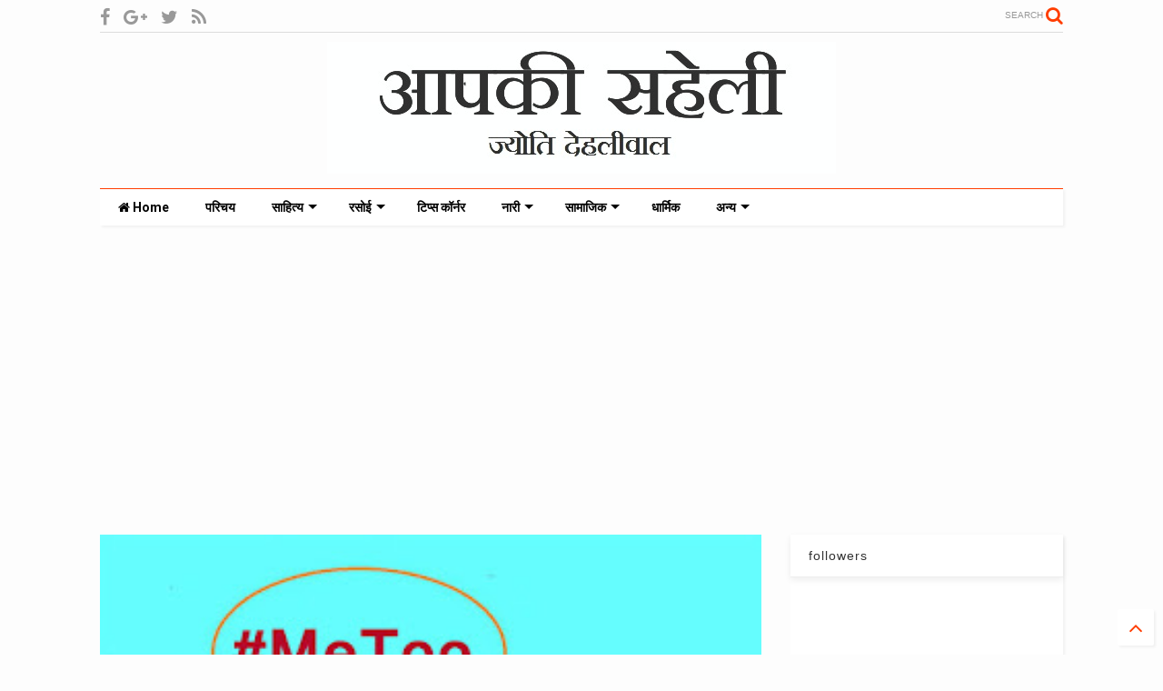

--- FILE ---
content_type: text/html; charset=UTF-8
request_url: https://www.jyotidehliwal.com/2018/10/MeToo-abhiyan-jake-pair-n-fati-bivai.html
body_size: 110354
content:
<!DOCTYPE html>
<html class='v2' dir='ltr' xmlns='http://www.w3.org/1999/xhtml' xmlns:b='http://www.google.com/2005/gml/b' xmlns:data='http://www.google.com/2005/gml/data' xmlns:expr='http://www.google.com/2005/gml/expr'>
<!--
<head>
<link href='https://www.blogger.com/static/v1/widgets/335934321-css_bundle_v2.css' rel='stylesheet' type='text/css'/>

-->
<head>
<script src='https://ajax.googleapis.com/ajax/libs/jquery/1.12.4/jquery.min.js' type='text/javascript'></script>
<link href='https://maxcdn.bootstrapcdn.com/font-awesome/4.7.0/css/font-awesome.min.css' rel='stylesheet' type='text/css'/>
<link href='//1.bp.blogspot.com' rel='dns-prefetch'/><link href='//28.2bp.blogspot.com' rel='dns-prefetch'/><link href='//3.bp.blogspot.com' rel='dns-prefetch'/><link href='//4.bp.blogspot.com' rel='dns-prefetch'/><link href='//www.blogger.com' rel='dns-prefetch'/><link href='//maxcdn.bootstrapcdn.com' rel='dns-prefetch'/><link href='//fonts.googleapis.com' rel='dns-prefetch'/><link href='//use.fontawesome.com' rel='dns-prefetch'/><link href='//ajax.googleapis.com' rel='dns-prefetch'/><link href='//resources.blogblog.com' rel='dns-prefetch'/><link href='//www.facebook.com' rel='dns-prefetch'/><link href='//plus.google.com' rel='dns-prefetch'/><link href='//twitter.com' rel='dns-prefetch'/><link href='//www.youtube.com' rel='dns-prefetch'/><link href='//feedburner.google.com' rel='dns-prefetch'/><link href='//www.pinterest.com' rel='dns-prefetch'/><link href='//www.linkedin.com' rel='dns-prefetch'/><link href='//www.behance.net' rel='dns-prefetch'/><link href='//feeds.feedburner.com' rel='dns-prefetch'/><link href='//github.com' rel='dns-prefetch'/><link href='//player.vimeo.com' rel='dns-prefetch'/><link href='//platform.twitter.com' rel='dns-prefetch'/><link href='//apis.google.com' rel='dns-prefetch'/><link href='//connect.facebook.net' rel='dns-prefetch'/><link href='//cdnjs.cloudflare.com' rel='dns-prefetch'/><link href='//www.google-analytics.com' rel='dns-prefetch'/><link href='//pagead2.googlesyndication.com' rel='dns-prefetch'/><link href='//googleads.g.doubleclick.net' rel='dns-prefetch'/><link href='//www.gstatic.com' rel='dns-prefetch'/><link href='//www.googletagservices.com' rel='dns-prefetch'/><link href='//static.xx.fbcdn.net' rel='dns-prefetch'/><link href='//tpc.googlesyndication.com' rel='dns-prefetch'/><link href='//syndication.twitter.com' rel='dns-prefetch'/><link href='//w.sharethis.com' rel='dns-prefetch'/><link href='//edge.sharethis.com' rel='dns-prefetch'/><link href='//t.sharethis.com' rel='dns-prefetch'/><link href='//s7.addthis.com' rel='dns-prefetch'/>
<meta charset='utf-8'/>
<meta content='width=device-width,initial-scale=1.0,minimum-scale=1.0' name='viewport'/>
<meta content='text/html; charset=UTF-8' http-equiv='Content-Type'/>
<meta content='blogger' name='generator'/>
<link href='https://www.jyotidehliwal.com/favicon.ico' rel='icon' type='image/x-icon'/>
<link href='https://www.jyotidehliwal.com/2018/10/MeToo-abhiyan-jake-pair-n-fati-bivai.html' rel='canonical'/>
<link rel="alternate" type="application/atom+xml" title="आपक&#2368; सह&#2375;ल&#2368; ज&#2381;य&#2379;त&#2367; द&#2375;हल&#2368;व&#2366;ल - Atom" href="https://www.jyotidehliwal.com/feeds/posts/default" />
<link rel="alternate" type="application/rss+xml" title="आपक&#2368; सह&#2375;ल&#2368; ज&#2381;य&#2379;त&#2367; द&#2375;हल&#2368;व&#2366;ल - RSS" href="https://www.jyotidehliwal.com/feeds/posts/default?alt=rss" />
<link rel="service.post" type="application/atom+xml" title="आपक&#2368; सह&#2375;ल&#2368; ज&#2381;य&#2379;त&#2367; द&#2375;हल&#2368;व&#2366;ल - Atom" href="https://www.blogger.com/feeds/7544976612941800155/posts/default" />

<link rel="alternate" type="application/atom+xml" title="आपक&#2368; सह&#2375;ल&#2368; ज&#2381;य&#2379;त&#2367; द&#2375;हल&#2368;व&#2366;ल - Atom" href="https://www.jyotidehliwal.com/feeds/829439583447650669/comments/default" />
<!--Can't find substitution for tag [blog.ieCssRetrofitLinks]-->
<link href='https://blogger.googleusercontent.com/img/b/R29vZ2xl/AVvXsEhdQ3FZA8Kj1bLQE-bh44zo8Xp8NgG_R0CyeL2u9p4tC8Uin76kdqrlCmFR9NQz_YIFDf_Eq3JNQh6h7l3namGS7pOVT-W6s9PnhbyYRwucrp5kf_jpK6iEF0KiBrWTpwsdS4qc6Tujs8I/s320/MeToo.jpg' rel='image_src'/>
<meta content='जब कोई महिला यौन शोषण का शिकार होती हैं तो यौन शोषण एक बार ही होने पर भी उसके घाव ताउम्र रहते हैं। यौन शोषण की भयावहता वो ही समझ सकता हैं जो इससे गुजरा हैं...जाके पैर न फटी बिवाई, वो क्या जाने पीर पराई...!!!' name='description'/>
<meta content='https://www.jyotidehliwal.com/2018/10/MeToo-abhiyan-jake-pair-n-fati-bivai.html' property='og:url'/>
<meta content='#MeToo अभियान: जाके पैर न फटी बिवाई, वो क्या जाने पीर पराई!!!' property='og:title'/>
<meta content='जब कोई महिला यौन शोषण का शिकार होती हैं तो यौन शोषण एक बार ही होने पर भी उसके घाव ताउम्र रहते हैं। यौन शोषण की भयावहता वो ही समझ सकता हैं जो इससे गुजरा हैं...जाके पैर न फटी बिवाई, वो क्या जाने पीर पराई...!!!' property='og:description'/>
<meta content='https://blogger.googleusercontent.com/img/b/R29vZ2xl/AVvXsEhdQ3FZA8Kj1bLQE-bh44zo8Xp8NgG_R0CyeL2u9p4tC8Uin76kdqrlCmFR9NQz_YIFDf_Eq3JNQh6h7l3namGS7pOVT-W6s9PnhbyYRwucrp5kf_jpK6iEF0KiBrWTpwsdS4qc6Tujs8I/w1200-h630-p-k-no-nu/MeToo.jpg' property='og:image'/>
<title>
#MeToo अभ&#2367;य&#2366;न: ज&#2366;क&#2375; प&#2376;र न फट&#2368; ब&#2367;व&#2366;ई, व&#2379; क&#2381;य&#2366; ज&#2366;न&#2375; प&#2368;र पर&#2366;ई!!! | आपक&#2368; सह&#2375;ल&#2368; ज&#2381;य&#2379;त&#2367; द&#2375;हल&#2368;व&#2366;ल
</title>
<meta content='article' property='og:type'/>
<meta content='https://blogger.googleusercontent.com/img/b/R29vZ2xl/AVvXsEhdQ3FZA8Kj1bLQE-bh44zo8Xp8NgG_R0CyeL2u9p4tC8Uin76kdqrlCmFR9NQz_YIFDf_Eq3JNQh6h7l3namGS7pOVT-W6s9PnhbyYRwucrp5kf_jpK6iEF0KiBrWTpwsdS4qc6Tujs8I/s320/MeToo.jpg' property='og:image'/>
<meta content='आपकी सहेली ज्योति देहलीवाल' property='og:site_name'/>

<meta property='fb:app_id' content='403849583055028'/>


<script type='text/javascript'>var FACEBOOK_APP_ID = '403849583055028';</script>
<!--dis-bing-index-archive-pages-start-->
<style type='text/css'>@font-face{font-family:'Roboto';font-style:normal;font-weight:400;font-stretch:100%;font-display:swap;src:url(//fonts.gstatic.com/s/roboto/v50/KFO7CnqEu92Fr1ME7kSn66aGLdTylUAMa3GUBHMdazTgWw.woff2)format('woff2');unicode-range:U+0460-052F,U+1C80-1C8A,U+20B4,U+2DE0-2DFF,U+A640-A69F,U+FE2E-FE2F;}@font-face{font-family:'Roboto';font-style:normal;font-weight:400;font-stretch:100%;font-display:swap;src:url(//fonts.gstatic.com/s/roboto/v50/KFO7CnqEu92Fr1ME7kSn66aGLdTylUAMa3iUBHMdazTgWw.woff2)format('woff2');unicode-range:U+0301,U+0400-045F,U+0490-0491,U+04B0-04B1,U+2116;}@font-face{font-family:'Roboto';font-style:normal;font-weight:400;font-stretch:100%;font-display:swap;src:url(//fonts.gstatic.com/s/roboto/v50/KFO7CnqEu92Fr1ME7kSn66aGLdTylUAMa3CUBHMdazTgWw.woff2)format('woff2');unicode-range:U+1F00-1FFF;}@font-face{font-family:'Roboto';font-style:normal;font-weight:400;font-stretch:100%;font-display:swap;src:url(//fonts.gstatic.com/s/roboto/v50/KFO7CnqEu92Fr1ME7kSn66aGLdTylUAMa3-UBHMdazTgWw.woff2)format('woff2');unicode-range:U+0370-0377,U+037A-037F,U+0384-038A,U+038C,U+038E-03A1,U+03A3-03FF;}@font-face{font-family:'Roboto';font-style:normal;font-weight:400;font-stretch:100%;font-display:swap;src:url(//fonts.gstatic.com/s/roboto/v50/KFO7CnqEu92Fr1ME7kSn66aGLdTylUAMawCUBHMdazTgWw.woff2)format('woff2');unicode-range:U+0302-0303,U+0305,U+0307-0308,U+0310,U+0312,U+0315,U+031A,U+0326-0327,U+032C,U+032F-0330,U+0332-0333,U+0338,U+033A,U+0346,U+034D,U+0391-03A1,U+03A3-03A9,U+03B1-03C9,U+03D1,U+03D5-03D6,U+03F0-03F1,U+03F4-03F5,U+2016-2017,U+2034-2038,U+203C,U+2040,U+2043,U+2047,U+2050,U+2057,U+205F,U+2070-2071,U+2074-208E,U+2090-209C,U+20D0-20DC,U+20E1,U+20E5-20EF,U+2100-2112,U+2114-2115,U+2117-2121,U+2123-214F,U+2190,U+2192,U+2194-21AE,U+21B0-21E5,U+21F1-21F2,U+21F4-2211,U+2213-2214,U+2216-22FF,U+2308-230B,U+2310,U+2319,U+231C-2321,U+2336-237A,U+237C,U+2395,U+239B-23B7,U+23D0,U+23DC-23E1,U+2474-2475,U+25AF,U+25B3,U+25B7,U+25BD,U+25C1,U+25CA,U+25CC,U+25FB,U+266D-266F,U+27C0-27FF,U+2900-2AFF,U+2B0E-2B11,U+2B30-2B4C,U+2BFE,U+3030,U+FF5B,U+FF5D,U+1D400-1D7FF,U+1EE00-1EEFF;}@font-face{font-family:'Roboto';font-style:normal;font-weight:400;font-stretch:100%;font-display:swap;src:url(//fonts.gstatic.com/s/roboto/v50/KFO7CnqEu92Fr1ME7kSn66aGLdTylUAMaxKUBHMdazTgWw.woff2)format('woff2');unicode-range:U+0001-000C,U+000E-001F,U+007F-009F,U+20DD-20E0,U+20E2-20E4,U+2150-218F,U+2190,U+2192,U+2194-2199,U+21AF,U+21E6-21F0,U+21F3,U+2218-2219,U+2299,U+22C4-22C6,U+2300-243F,U+2440-244A,U+2460-24FF,U+25A0-27BF,U+2800-28FF,U+2921-2922,U+2981,U+29BF,U+29EB,U+2B00-2BFF,U+4DC0-4DFF,U+FFF9-FFFB,U+10140-1018E,U+10190-1019C,U+101A0,U+101D0-101FD,U+102E0-102FB,U+10E60-10E7E,U+1D2C0-1D2D3,U+1D2E0-1D37F,U+1F000-1F0FF,U+1F100-1F1AD,U+1F1E6-1F1FF,U+1F30D-1F30F,U+1F315,U+1F31C,U+1F31E,U+1F320-1F32C,U+1F336,U+1F378,U+1F37D,U+1F382,U+1F393-1F39F,U+1F3A7-1F3A8,U+1F3AC-1F3AF,U+1F3C2,U+1F3C4-1F3C6,U+1F3CA-1F3CE,U+1F3D4-1F3E0,U+1F3ED,U+1F3F1-1F3F3,U+1F3F5-1F3F7,U+1F408,U+1F415,U+1F41F,U+1F426,U+1F43F,U+1F441-1F442,U+1F444,U+1F446-1F449,U+1F44C-1F44E,U+1F453,U+1F46A,U+1F47D,U+1F4A3,U+1F4B0,U+1F4B3,U+1F4B9,U+1F4BB,U+1F4BF,U+1F4C8-1F4CB,U+1F4D6,U+1F4DA,U+1F4DF,U+1F4E3-1F4E6,U+1F4EA-1F4ED,U+1F4F7,U+1F4F9-1F4FB,U+1F4FD-1F4FE,U+1F503,U+1F507-1F50B,U+1F50D,U+1F512-1F513,U+1F53E-1F54A,U+1F54F-1F5FA,U+1F610,U+1F650-1F67F,U+1F687,U+1F68D,U+1F691,U+1F694,U+1F698,U+1F6AD,U+1F6B2,U+1F6B9-1F6BA,U+1F6BC,U+1F6C6-1F6CF,U+1F6D3-1F6D7,U+1F6E0-1F6EA,U+1F6F0-1F6F3,U+1F6F7-1F6FC,U+1F700-1F7FF,U+1F800-1F80B,U+1F810-1F847,U+1F850-1F859,U+1F860-1F887,U+1F890-1F8AD,U+1F8B0-1F8BB,U+1F8C0-1F8C1,U+1F900-1F90B,U+1F93B,U+1F946,U+1F984,U+1F996,U+1F9E9,U+1FA00-1FA6F,U+1FA70-1FA7C,U+1FA80-1FA89,U+1FA8F-1FAC6,U+1FACE-1FADC,U+1FADF-1FAE9,U+1FAF0-1FAF8,U+1FB00-1FBFF;}@font-face{font-family:'Roboto';font-style:normal;font-weight:400;font-stretch:100%;font-display:swap;src:url(//fonts.gstatic.com/s/roboto/v50/KFO7CnqEu92Fr1ME7kSn66aGLdTylUAMa3OUBHMdazTgWw.woff2)format('woff2');unicode-range:U+0102-0103,U+0110-0111,U+0128-0129,U+0168-0169,U+01A0-01A1,U+01AF-01B0,U+0300-0301,U+0303-0304,U+0308-0309,U+0323,U+0329,U+1EA0-1EF9,U+20AB;}@font-face{font-family:'Roboto';font-style:normal;font-weight:400;font-stretch:100%;font-display:swap;src:url(//fonts.gstatic.com/s/roboto/v50/KFO7CnqEu92Fr1ME7kSn66aGLdTylUAMa3KUBHMdazTgWw.woff2)format('woff2');unicode-range:U+0100-02BA,U+02BD-02C5,U+02C7-02CC,U+02CE-02D7,U+02DD-02FF,U+0304,U+0308,U+0329,U+1D00-1DBF,U+1E00-1E9F,U+1EF2-1EFF,U+2020,U+20A0-20AB,U+20AD-20C0,U+2113,U+2C60-2C7F,U+A720-A7FF;}@font-face{font-family:'Roboto';font-style:normal;font-weight:400;font-stretch:100%;font-display:swap;src:url(//fonts.gstatic.com/s/roboto/v50/KFO7CnqEu92Fr1ME7kSn66aGLdTylUAMa3yUBHMdazQ.woff2)format('woff2');unicode-range:U+0000-00FF,U+0131,U+0152-0153,U+02BB-02BC,U+02C6,U+02DA,U+02DC,U+0304,U+0308,U+0329,U+2000-206F,U+20AC,U+2122,U+2191,U+2193,U+2212,U+2215,U+FEFF,U+FFFD;}@font-face{font-family:'Roboto';font-style:normal;font-weight:700;font-stretch:100%;font-display:swap;src:url(//fonts.gstatic.com/s/roboto/v50/KFO7CnqEu92Fr1ME7kSn66aGLdTylUAMa3GUBHMdazTgWw.woff2)format('woff2');unicode-range:U+0460-052F,U+1C80-1C8A,U+20B4,U+2DE0-2DFF,U+A640-A69F,U+FE2E-FE2F;}@font-face{font-family:'Roboto';font-style:normal;font-weight:700;font-stretch:100%;font-display:swap;src:url(//fonts.gstatic.com/s/roboto/v50/KFO7CnqEu92Fr1ME7kSn66aGLdTylUAMa3iUBHMdazTgWw.woff2)format('woff2');unicode-range:U+0301,U+0400-045F,U+0490-0491,U+04B0-04B1,U+2116;}@font-face{font-family:'Roboto';font-style:normal;font-weight:700;font-stretch:100%;font-display:swap;src:url(//fonts.gstatic.com/s/roboto/v50/KFO7CnqEu92Fr1ME7kSn66aGLdTylUAMa3CUBHMdazTgWw.woff2)format('woff2');unicode-range:U+1F00-1FFF;}@font-face{font-family:'Roboto';font-style:normal;font-weight:700;font-stretch:100%;font-display:swap;src:url(//fonts.gstatic.com/s/roboto/v50/KFO7CnqEu92Fr1ME7kSn66aGLdTylUAMa3-UBHMdazTgWw.woff2)format('woff2');unicode-range:U+0370-0377,U+037A-037F,U+0384-038A,U+038C,U+038E-03A1,U+03A3-03FF;}@font-face{font-family:'Roboto';font-style:normal;font-weight:700;font-stretch:100%;font-display:swap;src:url(//fonts.gstatic.com/s/roboto/v50/KFO7CnqEu92Fr1ME7kSn66aGLdTylUAMawCUBHMdazTgWw.woff2)format('woff2');unicode-range:U+0302-0303,U+0305,U+0307-0308,U+0310,U+0312,U+0315,U+031A,U+0326-0327,U+032C,U+032F-0330,U+0332-0333,U+0338,U+033A,U+0346,U+034D,U+0391-03A1,U+03A3-03A9,U+03B1-03C9,U+03D1,U+03D5-03D6,U+03F0-03F1,U+03F4-03F5,U+2016-2017,U+2034-2038,U+203C,U+2040,U+2043,U+2047,U+2050,U+2057,U+205F,U+2070-2071,U+2074-208E,U+2090-209C,U+20D0-20DC,U+20E1,U+20E5-20EF,U+2100-2112,U+2114-2115,U+2117-2121,U+2123-214F,U+2190,U+2192,U+2194-21AE,U+21B0-21E5,U+21F1-21F2,U+21F4-2211,U+2213-2214,U+2216-22FF,U+2308-230B,U+2310,U+2319,U+231C-2321,U+2336-237A,U+237C,U+2395,U+239B-23B7,U+23D0,U+23DC-23E1,U+2474-2475,U+25AF,U+25B3,U+25B7,U+25BD,U+25C1,U+25CA,U+25CC,U+25FB,U+266D-266F,U+27C0-27FF,U+2900-2AFF,U+2B0E-2B11,U+2B30-2B4C,U+2BFE,U+3030,U+FF5B,U+FF5D,U+1D400-1D7FF,U+1EE00-1EEFF;}@font-face{font-family:'Roboto';font-style:normal;font-weight:700;font-stretch:100%;font-display:swap;src:url(//fonts.gstatic.com/s/roboto/v50/KFO7CnqEu92Fr1ME7kSn66aGLdTylUAMaxKUBHMdazTgWw.woff2)format('woff2');unicode-range:U+0001-000C,U+000E-001F,U+007F-009F,U+20DD-20E0,U+20E2-20E4,U+2150-218F,U+2190,U+2192,U+2194-2199,U+21AF,U+21E6-21F0,U+21F3,U+2218-2219,U+2299,U+22C4-22C6,U+2300-243F,U+2440-244A,U+2460-24FF,U+25A0-27BF,U+2800-28FF,U+2921-2922,U+2981,U+29BF,U+29EB,U+2B00-2BFF,U+4DC0-4DFF,U+FFF9-FFFB,U+10140-1018E,U+10190-1019C,U+101A0,U+101D0-101FD,U+102E0-102FB,U+10E60-10E7E,U+1D2C0-1D2D3,U+1D2E0-1D37F,U+1F000-1F0FF,U+1F100-1F1AD,U+1F1E6-1F1FF,U+1F30D-1F30F,U+1F315,U+1F31C,U+1F31E,U+1F320-1F32C,U+1F336,U+1F378,U+1F37D,U+1F382,U+1F393-1F39F,U+1F3A7-1F3A8,U+1F3AC-1F3AF,U+1F3C2,U+1F3C4-1F3C6,U+1F3CA-1F3CE,U+1F3D4-1F3E0,U+1F3ED,U+1F3F1-1F3F3,U+1F3F5-1F3F7,U+1F408,U+1F415,U+1F41F,U+1F426,U+1F43F,U+1F441-1F442,U+1F444,U+1F446-1F449,U+1F44C-1F44E,U+1F453,U+1F46A,U+1F47D,U+1F4A3,U+1F4B0,U+1F4B3,U+1F4B9,U+1F4BB,U+1F4BF,U+1F4C8-1F4CB,U+1F4D6,U+1F4DA,U+1F4DF,U+1F4E3-1F4E6,U+1F4EA-1F4ED,U+1F4F7,U+1F4F9-1F4FB,U+1F4FD-1F4FE,U+1F503,U+1F507-1F50B,U+1F50D,U+1F512-1F513,U+1F53E-1F54A,U+1F54F-1F5FA,U+1F610,U+1F650-1F67F,U+1F687,U+1F68D,U+1F691,U+1F694,U+1F698,U+1F6AD,U+1F6B2,U+1F6B9-1F6BA,U+1F6BC,U+1F6C6-1F6CF,U+1F6D3-1F6D7,U+1F6E0-1F6EA,U+1F6F0-1F6F3,U+1F6F7-1F6FC,U+1F700-1F7FF,U+1F800-1F80B,U+1F810-1F847,U+1F850-1F859,U+1F860-1F887,U+1F890-1F8AD,U+1F8B0-1F8BB,U+1F8C0-1F8C1,U+1F900-1F90B,U+1F93B,U+1F946,U+1F984,U+1F996,U+1F9E9,U+1FA00-1FA6F,U+1FA70-1FA7C,U+1FA80-1FA89,U+1FA8F-1FAC6,U+1FACE-1FADC,U+1FADF-1FAE9,U+1FAF0-1FAF8,U+1FB00-1FBFF;}@font-face{font-family:'Roboto';font-style:normal;font-weight:700;font-stretch:100%;font-display:swap;src:url(//fonts.gstatic.com/s/roboto/v50/KFO7CnqEu92Fr1ME7kSn66aGLdTylUAMa3OUBHMdazTgWw.woff2)format('woff2');unicode-range:U+0102-0103,U+0110-0111,U+0128-0129,U+0168-0169,U+01A0-01A1,U+01AF-01B0,U+0300-0301,U+0303-0304,U+0308-0309,U+0323,U+0329,U+1EA0-1EF9,U+20AB;}@font-face{font-family:'Roboto';font-style:normal;font-weight:700;font-stretch:100%;font-display:swap;src:url(//fonts.gstatic.com/s/roboto/v50/KFO7CnqEu92Fr1ME7kSn66aGLdTylUAMa3KUBHMdazTgWw.woff2)format('woff2');unicode-range:U+0100-02BA,U+02BD-02C5,U+02C7-02CC,U+02CE-02D7,U+02DD-02FF,U+0304,U+0308,U+0329,U+1D00-1DBF,U+1E00-1E9F,U+1EF2-1EFF,U+2020,U+20A0-20AB,U+20AD-20C0,U+2113,U+2C60-2C7F,U+A720-A7FF;}@font-face{font-family:'Roboto';font-style:normal;font-weight:700;font-stretch:100%;font-display:swap;src:url(//fonts.gstatic.com/s/roboto/v50/KFO7CnqEu92Fr1ME7kSn66aGLdTylUAMa3yUBHMdazQ.woff2)format('woff2');unicode-range:U+0000-00FF,U+0131,U+0152-0153,U+02BB-02BC,U+02C6,U+02DA,U+02DC,U+0304,U+0308,U+0329,U+2000-206F,U+20AC,U+2122,U+2191,U+2193,U+2212,U+2215,U+FEFF,U+FFFD;}</style>
<style id='page-skin-1' type='text/css'><!--
/*
-----------------------------------------------------------------------------
Template Name: MagOne
Template URI: https://sneeit.com/magone-multi-purpose-blogger-magazine-template/
Author: Tien Nguyen
Author URI: http://portfolio.sneeit.com
Description: MagOne - Responsive Newspaper and Magazine Blogger Template
Version: 6.5.2
-----------------------------------------------------------------------------
----------------------------------------------------------------------------- */
/* Variable definitions
=======================
<Variable name="keycolor" description="Main Color" type="color" default="#FF3D00"/>
<Group description="Site" selector="body">
<Variable name="body.font" description="Font" type="font" default="normal normal 12px 'Roboto', sans-serif"/>
<Variable name="body.text.color" description="Text Color" type="color" default="#000000"/>
</Group>
<Group description="Backgrounds" selector="body">
<Variable name="body.background.color" description="Body Background" type="color" default="#efefef"/>
<Variable name="content.background.color" description="Entire Blog Background" type="color" default="#efefef"/>
<Variable name="header.background.color" description="Header Background" type="color" default="#ffffff"/>
</Group>
<Group description="Menu" selector="#PageList1">
<Variable name="menufont" description="Menu Main Items Font" type="font" default="normal bold 14px 'Roboto', sans-serif"/>
<Variable name="menucolor" description="Menu Main Items Color" type="color" default="#000000"/>
<Variable name="menucolorhover" description="Menu Main Items Hover Color" type="color" default="#777777"/>
<Variable name="menubackground" description="Menu Main Items Background" type="color" default="#ffffff"/>
<Variable name="menubackgroundhover" description="Menu Main Items Hover Background" type="color" default="#ffffff"/>
<Variable name="menusubcolor" description="Menu Sub Items Color" type="color" default="#cccccc"/>
<Variable name="menusubcolorhover" description="Menu Sub Items Hover Color" type="color" default="#ffffff"/>
<Variable name="menusubbackground" description="Menu Sub Items Background" type="color" default="#333333"/>
<Variable name="menucurcolor" description="Selected Menu Main Item Color" type="color" default="#FFFFFF"/>
<Variable name="menucurbackground" description="Selected Menu Main Item Background" type="color" default="#FF3D00"/>
</Group>
<Group description="Links" selector="body">
<Variable name="link.color" description="Link Color" type="color" default="#FF3D00"/>
<Variable name="link.visited.color" description="Visited Color" type="color" default="#EA3A00"/>
<Variable name="link.hover.color" description="Hover Color" type="color" default="#FF4D11"/>
</Group>
<Group description="Widgets - Gadgets" selector="#primary .widget">
<Variable name="blockitembghv" description="Background of Items in Blocks when Hover" type="color" default="#000000"/>
<Variable name="feedwid.title.font" description="Article Widgets Title" type="font" default="normal bold 23px 'Roboto', sans-serif"/>
<Variable name="sidewid.title.font" description="Right Sidebar Widgets Title" type="font" default="normal normal 16px 'Roboto', sans-serif"/>
</Group>
<Group description="Post" selector="h1.post-title">
<Variable name="post.title.font" description="Post Title" type="font" default="normal normal 40px 'Roboto', sans-serif"/>
<Variable name="post.body.font" description="Post Body" type="font" default="normal normal 16px 'Roboto', sans-serif"/>
</Group>
<Group description="Slider" selector=".widget.slider">
<Variable name="slider.title.font" description="Slider Item Title" type="font" default="normal 400 30px 'Roboto', sans-serif"/>
</Group>
<Variable name="body.background" description="Body Background" type="background"
color="#fdfdfd" default="$(color) none repeat scroll top left"/>
<Variable name="body.background.override" description="Body Background Override" type="string" default=""/>
<Variable name="body.background.gradient.cap" description="Body Gradient Cap" type="url"
default="url(//www.blogblog.com/1kt/simple/gradients_light.png)"/>
<Variable name="body.background.gradient.tile" description="Body Gradient Tile" type="url"
default="url(//www.blogblog.com/1kt/simple/body_gradient_tile_light.png)"/>
*/
/*Variable Apply Here*/
body {font: normal normal 12px 'Noto Sans', sans-serif;color: #000000;background: #fdfdfd none repeat scroll top left;}
a:link {text-decoration:none;color: #FF3D00;}
a:visited {text-decoration:none;color: #EA3A00;}
a:hover {color: #FF4D11;}
.color {color: #FF3D00;}
.border {border-color: #FF3D00;}
.bg {background-color: #FF3D00;}
.header-bg {background-color:#ffffff;}
.wrapper {background-color:#fdfdfd;max-width: 100%;margin: auto;}
.post-body {font: normal normal 14px 'Noto Sans', sans-serif;}
.main-menu {border-top: 1px solid #FF3D00;}
.main-menu ul.sub-menu li:hover > a {border-left: 2px solid #FF3D00o;}
.main-menu .menu-item-mega > .menu-item-inner > .sub-menu > li li:hover a {border-left: 1px solid #FF3D00;}
.main-menu ul.sub-menu li:hover > a,
.main-menu .menu-item-mega > .menu-item-inner > .sub-menu,
.main-menu .menu-item-mega > .menu-item-inner > .sub-menu > li li:hover a {border-color: #FF3D00!important;}
.header-social-icons ul li a:hover {color: #FF3D00;}
.feed-widget-header .widget-title {font: normal normal 20px 'Noto Sans', sans-serif;}
.slider-item .item-readmore:hover {background: #FF3D00}
.owl-dot.active {background: #FF3D00;}
#main-sidebar .widget > h2, #main-sidebar .feed-widget-header, #main-sidebar .feed-widget-header h2 {font: normal normal 14px 'Noto Sans', sans-serif;}
#main-sidebar .widget.FollowByEmail .follow-by-email-submit {background: #FF3D00;}
#footer .widget.social_icons li a:hover {color: #FF3D00;}
#footer .FollowByEmail .follow-by-email-submit {background: #FF3D00;}
a.comments-title.active {border-bottom: 2px solid #fdfdfd!important;}
h1.post-title {font: normal normal 40px 'Noto Sans', sans-serif;}
.feed.widget .feed-widget-header {border-color: #FF3D00;}
.feed.widget.box-title h2.widget-title {background: #FF3D00;}
.social_counter {color: #FF3D00}
.social_counter .button {background: #FF3D00}
.main-menu {background: #ffffff;}
.main-menu ul.menu > li > a {color: #000000;font: normal bold 14px 'Roboto', sans-serif;}
.main-menu ul.menu > li:hover > a {color: #777777;background: #ffffff;}
.main-menu ul.sub-menu,
.main-menu .menu-item-mega-label .menu-item-inner {	background: #333333; }
.main-menu ul.sub-menu a { color: #cccccc; }
.main-menu ul.sub-menu li:hover > a { color: #ffffff; }
.main-menu ul.menu > li.menu-item-current > a {background: #FF3D00; color: #FFFFFF!important;}
.feed.widget .thumbnail { background: #000000!important; }
.mobile-menu .menu { border-top: 1px solid #FF3D00; }
.slider-item .item-title {font:normal 400 30px 'Roboto', sans-serif}
form a[class*="button"], form button[class*="button"], form input[class*="button"], form input[type="submit"]{background:#FF3D00!important}
/*MAIN LAYOUT*/
.wrapper {
padding: 20px 20px 30px 20px;
max-width: 100%;
width: /*-var-wrapper-width-start*/1100px/*-var-wrapper-width-end*/;
box-sizing: border-box;
}
#content {
float: left;
/*-var-content-width-start-*/width: 68.68%;/*-var-content-width-end-*/
}
#main-sidebar {
float: right;
/*-var-sidebar-width-start-*/width: 28.31%;/*-var-sidebar-width-end-*/
}
/* - sticky sidebar */
#sidebar {
padding-top: 0.1px; /* to prevent margin of widget collapse sidebar height */
}
#sidebar.fix-top {
position: fixed;
top: 0!important;
bottom: auto!important;
}
#sidebar.fix-bot {
position: fixed;
top: auto!important;
bottom: 0!important;
}
#sidebar.abs-stay {
position: absolute;
bottom: auto!important;
left: auto!important;
right: 0!important;
}
#sidebar.abs-bot {
position: absolute;
top: auto!important;
bottom: 0!important;
left: auto!important;
right: 0!important;
}
/*amp*/
amp-img, amp-youtube, amp-iframe, noscript.amp {
display: none!important;
}

--></style>
<style id='main-css' type='text/css'>
.section,.widget,body{margin:0;padding:0}.owl-carousel,.owl-carousel .owl-item{-webkit-tap-highlight-color:transparent}.clear,.feed.widget .meta-items{clear:both}.feed.widget.complex .item-0 a.meta-item-author .avatar,.feed.widget.sticky a.meta-item-author .avatar{font-style:italic;opacity:.8}*{word-wrap:break-word!important}body{position:relative;overflow-x:hidden;width:auto}a{cursor:pointer}a img{border:none}.widget{opacity:0}.widget#Blog1{opacity:1!important}.item-control{display:none}.clear{display:block;float:none}.inb{display:-moz-inline-stack;display:inline-block}.table{display:table;width:100%}.tr{display:table-row;width:100%}.td{display:table-cell;vertical-align:middle}.wide{margin:auto;width:100%;max-width:100%}iframe,img,ins,object{max-width:100%!important}img{height:auto}#admin-section,.hidden,.hide{display:none}.item-thumbnail,.natural-thumbnail{overflow:hidden;display:block;z-index:9;width:100%;position:relative}.item-thumbnail .item-thumbnail-resize-portrait{display:block;width:100%;height:1100%;margin-top:-500%;vertical-align:middle}.item-thumbnail .item-thumbnail-resize-landscape{display:block;width:1100%;height:100%;margin-left:-500%;text-align:center}.item-thumbnail img{position:relative;display:inline-block!important;height:auto;width:auto;max-width:9999px;max-height:9999px;padding:0!important;zoom:1}.item-thumbnail .item-thumbnail-resize-portrait img{height:auto!important;width:100%!important;position:absolute;top:0;bottom:0;left:0;right:0;margin:auto}.item-thumbnail .item-thumbnail-resize-landscape img{height:100%!important;width:auto!important}.natural-thumbnail img{display:block;height:auto;width:100%}.blogger-clickTrap,.widget>h2{display:none}.post-body h2,.post-body h3,.post-body h4{margin:1em 0 .5em}.widget .post-body ol,.widget .post-body ul{margin:.5em 0 1.5em}span.widget-item-control{position:absolute;right:0;bottom:0}.post-body{font-weight:400;line-height:1.5em;padding:5px 0 0;width:auto}.post-body b{font-weight:700}.post-body iframe.YOUTUBE-iframe-video,.post-body iframe[src*=youtube]{display:block;width:100%;margin:0 0 10px}.PopularPosts .item-thumbnail{float:none;margin:0}.sd,.shad,.shadow,.shd{-webkit-box-shadow:2px 2px 3px rgba(0,0,0,.05);-o-box-shadow:2px 2px 3px rgba(0,0,0,.05);-ms-box-shadow:2px 2px 3px rgba(0,0,0,.05);box-shadow:2px 2px 3px rgba(0,0,0,.05)}.cir,.circle{-o-border-radius:100%;-ms-border-radius:100%;-webkit-border-radius:100%;border-radius:100%}#footer .FollowByEmail .follow-by-email-submit,.rad2{-o-border-radius:2px;-ms-border-radius:2px;-webkit-border-radius:2px}.rad2{border-radius:2px}.owl-carousel .owl-animated-in{z-index:0}.owl-carousel .owl-animated-out{z-index:1}.owl-carousel{display:none;width:100%;position:relative;z-index:1}.owl-carousel .owl-stage{position:relative;-ms-touch-action:pan-Y}.owl-carousel .owl-stage:after{content:".";display:block;clear:both;visibility:hidden;line-height:0;height:0}.owl-carousel .owl-stage-outer{position:relative;overflow:hidden;-webkit-transform:translate3d(0,0,0)}.owl-carousel .owl-controls .owl-dot,.owl-carousel .owl-controls .owl-nav .owl-next,.owl-carousel .owl-controls .owl-nav .owl-prev{cursor:pointer;cursor:hand;-webkit-user-select:none;-khtml-user-select:none;-moz-user-select:none;-ms-user-select:none;user-select:none}.owl-carousel.owl-loaded{display:block}.owl-carousel.owl-loading{opacity:0;display:block}.owl-carousel.owl-hidden{opacity:0}.owl-carousel .owl-refresh .owl-item{display:none}.owl-carousel .owl-item{position:relative;min-height:1px;float:left;-webkit-backface-visibility:hidden;-webkit-touch-callout:none;-webkit-user-select:none;-moz-user-select:none;-ms-user-select:none;user-select:none}.owl-carousel .owl-item img{display:block;width:100%;-webkit-transform-style:preserve-3d;transform-style:preserve-3d}.owl-carousel.owl-text-select-on .owl-item{-webkit-user-select:auto;-moz-user-select:auto;-ms-user-select:auto;user-select:auto}.owl-carousel .owl-grab{cursor:move;cursor:-webkit-grab;cursor:-o-grab;cursor:-ms-grab;cursor:grab}.no-js .owl-carousel{display:block}.owl-carousel .owl-video-wrapper{position:relative;height:100%;background:#000}.owl-carousel .owl-video-playing .owl-video-play-icon,.owl-carousel .owl-video-playing .owl-video-tn{display:none}.owl-carousel .owl-video-frame{position:relative;z-index:1}.loader,.loader:after,.loader:before{border-radius:50%;width:2.5em;height:2.5em;-webkit-animation:loading_dots 1.8s infinite ease-in-out;animation:loading_dots 1.8s infinite ease-in-out}.loader{font-size:10px;margin:80px auto;position:relative;text-indent:-9999em;-webkit-transform:translateZ(0);-ms-transform:translateZ(0);transform:translateZ(0);-webkit-animation-delay:-.16s;animation-delay:-.16s}.loader:before{left:-3.5em;-webkit-animation-delay:-.32s;animation-delay:-.32s}.loader:after{left:3.5em}.loader:after,.loader:before{content:'';position:absolute;top:0}#Header1,#header,#header-section{position:relative}@-webkit-keyframes loading_dots{0%,100%,80%{box-shadow:0 2.5em 0 -1.3em rgba(125,125,125,.5)}40%{box-shadow:0 2.5em 0 0 rgba(125,125,125,.5)}}@keyframes loading_dots{0%,100%,80%{box-shadow:0 2.5em 0 -1.3em rgba(125,125,125,.5)}40%{box-shadow:0 2.5em 0 0 rgba(125,125,125,.5)}}.white{background:#fff}#header{z-index:19}#header-section{z-index:999}#header-wide .widget{margin:30px 0 0}#Header1{height:60px;overflow:hidden;margin:0}.main-menu-toggle{float:left;-webkit-user-select:none;-moz-user-select:none;-ms-user-select:none;-o-user-select:none;user-select:none}#search-toggle{float:right}.header-button{display:block;height:60px;line-height:60px}.header-button .inner{line-height:20px;padding:20px 20px 0 0;display:block}.main-menu-toggle .inner{padding-left:20px}.header-button .inner>span{color:#999;font-size:10px;line-height:20px;vertical-align:text-bottom}.header-button.active .inner span,.header-button:hover .inner span{color:#000}.header-button .inner i.fa{font-size:20px;line-height:20px}#header .toggle-button .arrow{width:0;height:0;border-left:5px solid transparent;border-right:5px solid transparent;border-bottom-width:5px;border-bottom-style:solid;position:absolute;left:40px;bottom:0;display:none}#top-page .widget.HTML,.blog-title,.main-menu,.main-menu .menu a,.main-menu ul.menu>li>a,.main-menu ul.sub-menu li{position:relative}#header .toggle-button.active .arrow{display:block}.blog-title{float:left;font-size:26px;font-weight:400;border-left:1px solid #ddd;height:30px;line-height:30px;margin:15px 20px 0 0;padding:0 0 0 20px;max-width:50%;overflow:hidden}.blog-title img{width:auto!important;height:auto!important;max-height:30px!important}.top-page-wrapper .widget *{max-width:100%}#top-page .widget.HTML{max-height:90px;overflow:hidden;width:728px}.top-page-wrapper.auto-height .widget *{max-width:none}#top-page-logo .blog-title{float:none;text-align:left;margin:0;padding:0;border:none;max-width:100%;height:auto}#top-page-logo .blog-title img{max-height:none!important}.top-page-wrapper.auto-height{padding-bottom:10px}.top-page-wrapper.auto-height .section#top-page .widget{min-width:50%;float:right}#header-section .LinkList,#header-section .PageList{display:none}.main-menu ul.menu>li.menu-item-current>a:hover,.solid-white .main-menu ul.menu>li>a:hover{opacity:.8}.main-menu .menu .arrow{width:0;height:0;border-left:5px solid transparent;border-right:5px solid transparent;border-top:5px solid;float:right;display:inline-block;margin:18px 0 0 5px}.main-menu .sub-menu .arrow{border-top:5px solid transparent;border-bottom:5px solid transparent;border-left:5px solid;margin:15px 0 0 10px;position:relative;top:1px}.main-menu ul{margin:0;padding:0}.main-menu ul.menu li{display:block;font-size:14px;font-weight:300;padding:0}ul.menu li>span{display:none}.main-menu ul.sub-menu li a{font-weight:400}.main-menu ul.sub-menu li{font-size:13px}.main-menu ul.menu li a{padding:0 20px;display:block;height:40px;line-height:40px;text-decoration:none}#footer-menu li a:hover,.feed.widget .item-labels a:hover,.feed.widget .item-readmore:hover{text-decoration:underline}.main-menu ul.menu>li.menu-item-has-children>a{padding-right:30px}.main-menu ul.menu>li>a .arrow{position:absolute;top:-1px;right:15px}.main-menu ul.menu>li{float:left;height:40px;line-height:40px}.main-menu .menu-item-inner{visibility:hidden;opacity:0;transition:visibility 0s linear .3s,opacity .3s linear;-webkit-transition:visibility 0s linear .3s,opacity .3s linear;-moz-transition:visibility 0s linear .3s,opacity .3s linear;-o-transition:visibility 0s linear .3s,opacity .3s linear;-ms-transition:visibility 0s linear .3s,opacity .3s linear}.main-menu ul.sub-menu{min-width:180px;position:absolute;top:100%}.main-menu li:hover>.menu-item-inner{visibility:visible;opacity:1;transition-delay:0s;-webkit-transition-delay:0s;-moz-transition-delay:0s;-o-transition-delay:0s;-ms-transition-delay:0s}.main-menu ul.sub-menu li:hover a{background:rgba(0,0,0,.1);-webkit-transition:all .2s ease-in-out;-moz-transition:all .2s ease-in-out;-o-transition:all .2s ease-in-out;transition:all .2s ease-in-out}.main-menu ul.sub-menu a{min-height:40px;height:auto;padding-right:10px}.main-menu ul.sub-menu ul.sub-menu{top:0;left:100%}.main-menu li.menu-item-mega:hover .menu-item-inner{visibility:visible;opacity:1}.main-menu li.menu-item-mega .menu-item-inner .arrow{display:none}.main-menu .menu-item-mega>.menu-item-inner>.sub-menu{width:100%;left:0;padding:10px 0}.main-menu .menu-item-mega>.menu-item-inner>.sub-menu>li{float:left;width:25%}.main-menu .menu-item-mega>.menu-item-inner>.sub-menu>li>a{font-size:14px}.main-menu .menu-item-mega>.menu-item-inner>.sub-menu>li>.menu-item-inner{position:static;border-left:1px solid #3c3c3c;margin-left:20px}.main-menu .menu-item-mega .sub-menu .sub-menu{position:relative;left:0}.main-menu .menu-item-mega:hover .sub-menu a{background:0 0;border-left:none}.main-menu .menu-item-mega .sub-menu .sub-menu a{font-size:12px;margin-left:15px;padding:0}.main-menu .menu-item-mega>.menu-item-inner>.sub-menu>li li:hover a{padding-left:10px}.main-menu li.menu-item-mega-label:hover .menu-item-inner .menu-mega-content{position:relative;z-index:1;margin-top:-25px}.main-menu .menu-item-mega-label .menu-item-inner{position:absolute;left:0;width:100%;padding:20px 0}.main-menu li.menu-item-mega-label.finished .menu-item-inner .menu-mega-content .item{float:left;width:22.5%;margin-right:2%}.main-menu li.menu-item-mega-label.finished .menu-item-inner .menu-mega-content .item.item-0{margin-left:2%}.main-menu li.menu-item-mega-label.finished .menu-item-inner .menu-mega-content{margin:0}.main-menu li.menu-item-mega-label.finished .menu-item-inner .menu-mega-content .item .item-thumbnail{height:160px;background:#000;padding:0}.main-menu li.menu-item-mega-label.finished .menu-item-inner .menu-mega-content .item .item-thumbnail:hover img{background:#000;opacity:.5;transition:opacity .3s linear;-webkit-transition:opacity .3s linear;-moz-transition:opacity .3s linear;-o-transition:opacity .3s linear;-ms-transition:opacity .3s linear}.main-menu li.menu-item-mega-label.finished .menu-item-inner .menu-mega-content .item .item-thumbnail i.fa{visibility:hidden;opacity:0;position:absolute;color:#fff;width:100%;text-align:center;top:40%;z-index:999;font-size:1000%}.main-menu li.menu-item-mega-label.finished .menu-item-inner .menu-mega-content .item .item-thumbnail:hover i.fa{visibility:visible;opacity:1;font-size:200%;transition:visibility .3s linear,font-size .3s linear,opacity .3s linear;-webkit-transition:visibility .3s linear,font-size .3s linear,opacity .3s linear;-moz-transition:visibility .3s linear,font-size .3s linear,opacity .3s linear;-o-transition:visibility .3s linear,font-size .3s linear,opacity .3s linear;-ms-transition:visibility .3s linear,font-size .3s linear,opacity .3s linear}.main-menu ul.menu li a.item-title{height:auto;line-height:1.5em;padding:0;margin:10px 0 0;color:#ccc;font-size:14px;font-weight:400}.main-menu ul.menu li a.item-title:hover{color:#fff}.main-menu ul.menu li.menu-item-mega-label.menu-item-has-children>.menu-item-inner>ul.sub-menu{float:left;width:20%;position:relative;border-top:none;padding:0;margin-top:-15px}.main-menu ul.menu li.menu-item-mega-label.menu-item-has-children>.menu-item-inner>ul.sub-menu>li{float:none;width:100%}.main-menu ul.menu li.menu-item-mega-label.menu-item-has-children>.menu-item-inner>ul.sub-menu .menu-item-inner{padding:0;width:auto}.main-menu ul.menu li.menu-item-mega-label.menu-item-has-children>.menu-item-inner .menu-mega-content{float:right;width:80%}.main-menu.main-menu-center>ul.menu>li{display:inline-block;float:none}.main-menu.main-menu-center>ul.menu{text-align:center}.main-menu.main-menu-center ul.sub-menu{text-align:left}.main-menu.main-menu-center li.menu-item-mega-label.finished .menu-item-inner .menu-mega-content .item .item-thumbnail i.fa{left:0}.main-menu.sticky-menu{position:fixed;left:0;top:0;width:100%;box-shadow:0 0 10px #ccc;border-bottom:1px solid #ddd}#header.sticky #header-section,.feed.widget.ticker .widget-content{-ms-box-shadow:2px 2px 3px rgba(0,0,0,.05);-o-box-shadow:2px 2px 3px rgba(0,0,0,.05);-webkit-box-shadow:2px 2px 3px rgba(0,0,0,.05)}.main-menu.sticky-menu>ul.menu{margin:auto;position:relative}#header.sticky{position:fixed;left:0;top:0;max-width:100%}#header.sticky #Header1{height:50px;z-index:0}#header.sticky #header-section{border-bottom:1px solid #ddd;box-shadow:2px 2px 3px rgba(0,0,0,.05);background:#fff}#header.sticky.mobile-menu-opened{overflow-y:scroll}#header.sticky.mobile-menu-opened .mobile-menu{padding-bottom:320px}#header.sticky .blog-title{float:none;margin:0;position:relative;z-index:0;padding:10px 0;text-align:center;max-width:none;height:30px;line-height:30px}.header-social-icons,input.gsc-search-button{float:right}#header.sticky .blog-title img{height:30px!important;width:auto!important;display:inline-block}#header.sticky .header-button .inner span,#header.sticky .header-social-icons{display:none}#header.sticky #search-toggle{position:absolute;right:0;top:0;z-index:2;height:50px;line-height:50px}#header.sticky #main-menu-toggle-mobile{position:absolute;left:0;top:0;z-index:2;height:50px;line-height:50px}#header.sticky .header-button .inner{padding:15px 20px;background:#fff}#header.sticky .mobile-menu{position:absolute;width:100%}#header.sticky.auto-height #header-section{top:-50px;background:0 0}#header.sticky .top-page-wrapper{background:#fff;padding:0}#header.sticky .top-bar{margin:0;position:absolute;right:0;top:0;z-index:9999;height:48px;width:60px;background:0 0;overflow:hidden;border-bottom:none!important}#header.sticky .top-bar .header-button .inner{line-height:18px}.widget-content div[id*=BlogSearch],div.gsc-control-cse{padding:10px;border:1px solid #ccc}table.gsc-search-box td{padding:0!important}.gsc-search-box input.gsc-input{padding:10px!important;box-shadow:none!important;margin:0!important}.gsc-search-box-tools .gsc-search-box td.gsc-input{display:block!important;padding:0!important}.gsc-input-box,.gsc-input-box-focus,.gsc-input-box-hover,input.gsc-input{border:none!important}.gsc-search-box-tools .gsc-search-box .gsc-input,table.gsc-search-box,table.gsc-search-box table{box-shadow:none!important}form.gsc-search-box,input.gsc-search-button,table.gsc-search-box{margin:0!important}form.gsc-search-box,table.gsc-search-box{width:100%}.search-form-wrapper{background:#000;background:rgba(0,0,0,.8);z-index:99;position:fixed;width:100%;height:100%;left:0;top:0;display:none}.search-form{position:absolute;width:100%;height:1px;left:0;top:40%;text-align:center}.search-form-label{position:absolute;bottom:100%;width:100%;display:block;left:0;color:#fff;font-size:40px;font-weight:400}.search-text,form input[type=text].search-text{position:absolute;top:100%;width:50%;left:0;right:0;margin:20px auto 0;background:0 0;border:none;border-bottom:1px dashed #ddd;font-size:60px;color:#fff;text-align:center;outline:0;min-width:300px}.search-form-overlay{position:absolute;width:100%;height:100%;top:0;left:0}#content-section-2,#inner-primary,.feed-widget-header{position:relative}.header-social-icons ul{padding:0;margin:0}.header-social-icons ul li{display:block;font-size:20px;margin:0 15px 0 0;height:55px;line-height:55px;float:right;padding:0}.header-social-icons ul li a{display:block;color:#999;margin:2px 0 0}#primary .widget{margin-top:30px}.feed-widget-header .widget-title{margin:0 10px 5px 0;float:left}.feed-widget-header .feed-widget-viewall{float:right;margin:5px 0 0}.feed.widget .item-title{line-height:1.3em;margin:0}.feed.widget .item-main{overflow:hidden;position:relative}.feed-widget-labels{float:left;margin:6px 0 0}.feed-widget-labels.listing{min-height:1.6em}.feed-widget-labels ul{padding:0;margin:0;border-radius:2px}.feed-widget-labels li{display:block;margin:0;padding:0}.feed-widget-labels a{color:#FFF;display:none;line-height:1;padding:2px 5px;white-space:nowrap;font-size:11px}.feed-widget-labels a:hover{opacity:.8}.feed-widget-labels a .check,.feed-widget-labels a .down{display:none}.feed-widget-labels a.active{display:block;background:0 0!important}.feed-widget-labels a.active .down,.feed-widget-labels.listing a.active .check{display:inline}.feed-widget-labels.listing a.active .down{display:none}.feed-widget-labels.listing ul{position:absolute;z-index:99}.feed.widget .item:hover img{opacity:.6}.feed.widget .item-labels.bg{color:#fff;display:inline-block;padding:4px 5px 5px;text-shadow:none;font-size:11px;margin:0 0 10px;line-height:1em}.feed.widget .item-labels.bg a{color:#fff}.feed-widget-pagination{line-height:60px}a.feed-widget-pagination-button{background:#fff;padding:6px 10px;margin:0 12px 0 0;border:1px solid #fff;font-weight:700}a.feed-widget-pagination-button:hover{color:#fff;background:#333}a.feed-widget-pagination-button.active{background:#f0f0f0;border:1px solid #ccc;color:#000;-webkit-box-shadow:none;-o-box-shadow:none;-ms-box-shadow:none;box-shadow:none}span.feed-widget-pagination-separator{margin:0 15px 0 0}span.feed-widget-pagination-info{color:#666}.feed.widget .item-icon{position:absolute;top:0;left:0;width:100%;height:100%;background-color:rgba(0,0,0,.7);z-index:19;font-size:40px;opacity:0}.feed.widget .item-icon:hover{transition:opacity .3s linear;-webkit-transition:opacity .3s linear;-moz-transition:opacity .3s linear;-o-transition:opacity .3s linear;-ms-transition:opacity .3s linear;opacity:1}.feed.widget .item-icon .item-icon-inner{display:block;position:absolute;top:50%;width:100%;text-align:center;height:1em}.feed.widget .item-icon i.fa{display:block;line-height:1em;margin-top:-.5em;color:#fff;opacity:.6;font-size:60px}.feed.widget .item-icon:hover i.fa{transition:font-size .3s linear;-webkit-transition:font-size .3s linear;-moz-transition:font-size .3s linear;-o-transition:font-size .3s linear;-ms-transition:font-size .3s linear;font-size:40px}.feed.widget.under-title .feed-widget-header{border-bottom-width:1px;border-bottom-style:solid;margin:0 0 10px}.feed.widget.head-title .feed-widget-header{border-left-width:10px;border-left-style:solid;padding-left:7px}.feed.widget .thumbnail-overlay{display:block;position:absolute;width:100%;height:100%;top:0;opacity:.6;webkit-box-shadow:inset 0 0 50px rgba(0,0,0,.5);box-shadow:inset 0 0 50px rgba(0,0,0,.5)}.feed.widget .item:hover .thumbnail-overlay{opacity:.8}.feed.widget .item-content{z-index:10}.feed.widget .item-sub .item-title a{color:#000!important}.feed.widget .item-content.gradient{background:-webkit-linear-gradient(top,rgba(255,255,255,0) 0,rgba(0,0,0,.8) 100%);background:linear-gradient(to bottom,rgba(255,255,255,0) 0,rgba(0,0,0,.8) 100%);width:100%;box-sizing:border-box}.feed.widget.list .item{background:#fff;border-bottom:1px solid #ddd;-webkit-box-shadow:none!important;-o-box-shadow:none!important;-ms-box-shadow:none!important;box-shadow:none!important}#main-sidebar .feed.widget.list .item{padding-top:15px;border:none;border-top:1px solid #DDD;margin-top:15px}#main-sidebar .feed.widget.list .item-0{padding-top:0;border:none;margin-top:0}#main-sidebar .feed.widget.list .widget-content{padding:15px 20px}#main-sidebar .feed.widget.list .td{padding:0}#main-sidebar .feed.widget.list .td.item-readmore{text-align:right}.feed.widget.list .item-title{font-size:14px;font-weight:400;line-height:1.5em;word-break:break-all}.feed.widget.list .item-title a{color:#333;word-break:break-word}.feed.widget.list .meta-item-author{color:#000;font-weight:700}.feed.widget.list .meta-item-date{font-size:10px;font-style:italic;color:#999;text-transform:capitalize}.feed.widget.list .td{padding:12px 20px}.feed.widget.list .td.item-readmore{padding-left:0;font-size:30px;padding-right:0}.feed.widget.box-title h2.widget-title{padding:5px 7px;margin:0 7px 0 0;color:#fff;font-weight:400;font-size:16px}.feed.widget.box-title h2.widget-title a{color:#fff;line-height:1em;display:block}#main-sidebar .feed.widget.list .td{text-align:left}.feed.widget.ticker .widget-content{height:80px;background:#fff;position:relative;box-shadow:2px 2px 3px rgba(0,0,0,.05)}#main-sidebar .widget,.feed.widget.blogging .widget-content{-webkit-box-shadow:2px 2px 3px rgba(0,0,0,.05);-o-box-shadow:2px 2px 3px rgba(0,0,0,.05);-ms-box-shadow:2px 2px 3px rgba(0,0,0,.05)}#main-sidebar .feed.widget.ticker .widget-content{padding:0}.ticker-item{font-size:12px;padding:15px 30px 15px 15px}.ticker-item a.thumbnail{float:left;width:30%;height:50px}.ticker-item-content{right:0;width:65%;position:absolute;bottom:0;min-height:50px}.ticker-item-inner{position:relative;overflow:hidden;height:50px}.feed.widget.ticker .item-title a{color:#000;font-weight:400;font-size:12px;display:block;width:100%}.ticker-button-left{display:none}.ticker-button-right{right:0;position:absolute;bottom:25px;height:30px;line-height:30px;background:currentColor;padding:0 8px;text-align:center}.grid-item .item-readmore,.slider-item .item-readmore{background:rgba(0,0,0,.3);color:#fff;text-transform:uppercase}.ticker-button-right i{color:#fff;font-size:28px}.feed.widget.ticker .item-icon{width:30%}.feed.widget.ticker .ticker-item:hover .item-icon:hover i.fa{font-size:20px}.grid-sub{float:left;position:relative;overflow:hidden;width:100%;height:400px}.grid-sub-wide{width:55%}.grid-sub-narrow{width:45%}.grid-item .item-thumbnail{height:100%;width:100%;position:relative}.grid-item{widht:100%;height:50%;position:relative;overflow:hidden}.grid-item-content,.slider-item-content{position:absolute;text-shadow:1px 1px 0 #000}.grid-item-content{bottom:0;text-align:left;padding:0 7% 30px;width:86%;z-index:9}.grid-item .meta-item{margin:0 2em 0 0;font-size:12px}.grid-item .meta-item .fa{font-size:16px}.grid-item .meta-item span{vertical-align:2px;color:#fff}.feed.widget.grid .grid-item .item-title a{font-weight:400;color:#fff;display:block;font-size:18px;line-height:1.3em}.grid-item .item-snippet{color:#fff;font-size:13px;opacity:.9;margin:10px 0 20px;line-height:1.5em}.grid-item .item-readmore-wrapper{margin-top:30px;display:block}.grid-item .item-readmore{border:1px solid #fff;padding:10px 20px;-webkit-border-radius:2px;border-radius:2px}.grid-item-inner{height:100%;position:relative}#main-sidebar .grid-sub{height:200px}#main-sidebar .feed.widget.grid .grid-item .item-title a{font-size:16px}.grid-sub-1 .grid-item{height:100%}.grid-sub-3 .grid-sub-item-1,.grid-sub-4 .grid-sub-item-0,.grid-sub-4 .grid-sub-item-1,.grid-sub-item-2,.grid-sub-item-3{float:left;width:50%}.feed.widget.grid .grid-sub-1 .grid-item .item-title a{font-size:26px}#main-sidebar .feed.widget.grid .widget-content{padding:0}.feed.widget.slider .widget-content:hover img{opacity:.6}.slider-item,.slider-item .item-thumbnail{height:400px}.slider-item{position:relative;overflow:hidden}.slider-item-content{bottom:25%;text-align:center;padding:0 8%;width:84%;z-index:10}.owl-nav,a.slider-button{bottom:0;position:absolute}.slider-item .meta-item{margin:0 1em;font-size:12px}.slider-item .meta-item .fa{font-size:16px}.slider-item .meta-item span{vertical-align:2px;color:#fff}.slider-item .item-title a{color:#fff;display:block;line-height:1.1em;margin:10px 0 0;text-shadow:0 0 5px rgba(0,0,0,.5),1px 1px 3px #000}.slider-item .item-snippet{color:#fff;font-size:16px;opacity:.9;margin:10px 0 20px}.slider-item .item-readmore-wrapper{margin-top:40px;display:block}.slider-item .item-readmore{border:1px solid #fff;padding:10px 20px;-webkit-border-radius:2px;border-radius:2px}.feed.widget.complex.no-spacing .item-main,.feed.widget.complex.no-spacing .item-sub,.feed.widget.three.no-spacing .item-sub{border-right:1px solid #ddd}.owl-nav{width:100%}a.slider-button{color:#fff;opacity:.8;font-size:30px;padding:0 2%}a.slider-button:hover{opacity:1}a.slider-button-right{right:0}a.slider-button-left{left:0}.owl-dots{position:absolute;bottom:3%;width:60%;left:0;right:0;margin:auto;text-align:center}.owl-dot{background:#fff;height:10px;width:10px;display:inline-block;margin:0 5px;-webkit-border-radius:100%;border-radius:100%;opacity:.6}.owl-dot.active,.owl-dot:hover{opacity:1}#main-sidebar .slider-item,#main-sidebar .slider-item .item-thumbnail{height:200px}#main-sidebar .slider-item .item-title a{font-size:20px}#main-sidebar .feed.widget.slider .widget-content{padding:0}#main-sidebar .slider-item .item-snippet{font-size:12px}.feed.widget.sticky .item{float:right;width:37.5%;clear:right;margin-top:20px}.feed.widget.sticky .item-0,.feed.widget.sticky .item-1{margin-top:0}.feed.widget.sticky .item-main{position:relative;text-shadow:1px 1px 0 #000}.feed.widget.sticky .item-content{position:absolute;bottom:0;padding:0 25px 20px}.feed.widget.sticky .item-thumbnail{height:140px}.feed.widget.sticky .item-0 .item-thumbnail{height:310px}.feed.widget.sticky .item-title{display:block;margin:0;line-height:1.3em}.feed.widget.sticky .item-sub .item-title{margin:0 0 15px}.feed.widget.sticky .item-than-0 .item-title{margin:10px 0 0}.feed.widget.sticky .item-title a{font-size:16px;color:#fff!important;font-weight:400}.feed.widget.sticky .item-0 .item-title a{font-size:26px;line-height:1.2em}.feed.widget.sticky a.meta-item{color:#fff;font-size:12px;margin:0 2em 0 0}.feed.widget.sticky a.meta-item-author{color:#fff;display:block;margin:15px 0 0}.feed.widget.sticky .item-sub{padding:25px;color:#fff;line-height:1.7em;font-size:14px;font-weight:400}.feed.widget.sticky .item-snippet{line-height:1.5em;display:inline}.feed.widget.sticky .meta-items{margin-top:14px}.feed.widget.sticky .item-0{float:left;width:59%;clear:left}.feed.widget.sticky .item-0 a.item-readmore{color:#fff}.feed.widget.sticky .item-extra{width:100%;clear:both;float:none}.feed.widget.sticky .item-extra .item-thumbnail{height:250px}.feed.widget.sticky .item-extra .item-title a{font-size:30px;line-height:1.3em}.feed.widget.sticky.no-spacing .item{width:40%;margin-top:0}.feed.widget.sticky.no-spacing .item-0{width:60%}.feed.widget.sticky.no-spacing .item-extra{width:100%}.feed.widget.sticky.no-spacing .item-0 .item-thumbnail{height:269px}.feed.widget.three .three-col,.feed.widget.three.fix-height .item{float:left;width:31%;margin:20px 0 0 3.5%}.feed.widget.three .three-col{margin-top:0;background:0 0}.feed.widget.three .three-col .item{margin-top:20px}.feed.widget.three .item{background:#fff}.feed.widget.three .three-col.col-1,.feed.widget.three.fix-height .item-three{clear:left;margin-left:0}.feed.widget.three .three-col .item-0,.feed.widget.three .three-col .item-1,.feed.widget.three .three-col .item-2,.feed.widget.three.fix-height .item-0,.feed.widget.three.fix-height .item-1,.feed.widget.three.fix-height .item-2{margin-top:0}.feed.widget.three .item-main{position:relative;text-shadow:1px 1px 0 #000}.feed.widget.three .item-thumbnail{height:150px;position:relative;z-index:0}.feed.widget.three .item-content{position:absolute;bottom:0;z-index:1;padding:15px}.feed.widget.three .item-title{font-size:16px;font-weight:400;margin:0}.feed.widget.three .item-title a{color:#fff}.feed.widget.three .item-sub{padding:15px}.feed.widget.three .item-sub .item-title{margin:0 0 15px}.feed.widget.three .item-snippet{display:inline;font-size:13px;color:#333}.item-readmore-wrapper{display:inline;margin:0 0 0 .3em}.feed.widget.three .meta-items{margin:15px 0 0;padding:10px 0 0;border-top:1px solid #ddd}.feed.widget.three .meta-item{display:block;color:#666;margin:5px 0 0}.feed.widget.three .three-col-mobile .item{margin-top:20px}.feed.widget.three.no-spacing .item{margin:0;width:33.3333%}.feed.widget.three.no-spacing.auto-height .item{width:100%}.feed.widget.complex .item{float:left;width:48%;margin:20px 0 0 4%;background:#fff}.feed.widget.complex .item-0,.feed.widget.complex .item-1{margin-top:0}.feed.widget.complex .item-two{margin-left:0}.feed.widget.complex .item-2{margin:20px 0 0 4%}.feed.widget.complex .item-main{padding:20px}.feed.widget.complex .item-title{font-size:16px;font-weight:400;line-height:1.45em}.feed.widget.complex .item-0 .item-main{padding:0;position:relative;text-shadow:1px 1px 0 #000}.feed.widget.complex .item-0 .item-sub .item-title{margin:0 0 15px}.feed.widget.complex .item-extra.item-four{clear:left}.feed.widget.complex .item-0 .item-thumbnail{height:180px}.feed.widget.complex .item-0 .item-content{position:absolute;bottom:0;padding:20px}.feed.widget.complex .item-0 .item-title{font-size:20px;line-height:1.2em;margin:0;font-weight:400}.feed.widget.complex .item-0 .item-title a{color:#fff}.feed.widget.complex .item-0 .meta-item{margin:0 2em 0 0}.feed.widget.complex .item-0 .meta-item-author{color:#fff;margin:10px 0 0;display:block}.feed.widget.complex .item-0 .item-sub{padding:20px}.feed.widget.complex .item-0 .item-snippet{font-size:13px;line-height:1.6em;color:#333;display:inline}.feed.widget.complex .item-0 .meta-items{margin:30px 0 0;font-size:12px}.feed.widget.complex .item-title a{color:#000}.feed.widget.complex.no-spacing .item{width:50%;margin:0;border-bottom:1px solid #ddd}.feed.widget.complex.no-spacing .item-0 .item-thumbnail{height:142px}.carousel-item-content{position:absolute;bottom:0;padding:0 20px 30px;z-index:10}.carousel .item-title{font-size:18px;font-weight:400;margin:10px 0 0;text-shadow:0 0 5px rgba(0,0,0,.5),1px 1px 3px #000}.carousel .item-title a{color:#fff}.carousel .item-thumbnail{height:210px}.carousel .owl-nav{bottom:auto;top:0;right:0;left:auto;text-align:right}a.carousel-button{display:block;position:absolute;color:#fff;opacity:.8;font-size:40px;padding:0 20px;text-shadow:1px 1px 0 #000}a.carousel-button:hover{opacity:1}.feed.widget.left .meta-item-author .avatar,.feed.widget.right .meta-item-author .avatar,.feed.widget.two .meta-item-author .avatar{opacity:.8;font-style:italic}.carousel .owl-nav>div{display:inline}a.carousel-button-left{left:0}a.carousel-button-right{right:0}#main-sidebar .feed.widget.carousel .widget-content{padding:0}.feed.widget.blogging .widget-content{background:#fff;padding:20px;box-shadow:2px 2px 3px rgba(0,0,0,.05)}.feed.widget.blogging .item{margin:20px 0 0;padding:20px 0 0;border-top:1px solid #ddd;-webkit-box-shadow:none;-o-box-shadow:none;-ms-box-shadow:none;box-shadow:none}.feed.widget.blogging .item-0{margin:0;padding:0;border-top:none}.feed.widget.blogging .thumbnail{float:left;width:40%;position:relative}#main-sidebar .feed.widget.blogging .thumbnail{width:20%}.feed.widget.blogging .item-thumbnail{height:180px}#main-sidebar .feed.widget.blogging .item-thumbnail{height:50px}.feed.widget.blogging .item-content{margin-left:44%}#main-sidebar .feed.widget.blogging .item-content{margin-left:24%}#main-sidebar .feed.widget.blogging .item.no-thumbnail .item-content,.feed.widget.blogging .item.no-thumbnail .item-content{margin-left:0}#main-sidebar .feed.widget.blogging.no-title .widget-content{text-align:left;padding:20px}.feed.widget.blogging .item-title{font-size:24px;font-weight:400;margin:5px 0 10px}#main-sidebar .feed.widget.blogging .item-title{font-size:14px}.feed.widget.blogging .item-title a{color:#000}.feed.widget.blogging .meta-items{clear:none;margin:0 0 10px}.feed.widget.blogging .meta-item{color:#666;margin:0 2em 0 0}.feed.widget.blogging .item-snippet{display:inline;font-size:13px;line-height:1.65em;color:#666}.feed.widget.left{float:left;width:48%}.feed.widget.right{float:right;width:48%}.feed.widget.left .item,.feed.widget.right .item{background:#fff;margin:20px 0 0}.feed.widget.left .item-0,.feed.widget.right .item-0{margin:0}.feed.widget.left .item-0 .item-thumbnail,.feed.widget.right .item-0 .item-thumbnail{height:200px}.feed.widget.left .item-extra .item-main,.feed.widget.right .item-extra .item-main{padding:20px}.feed.widget.left .item-0 .item-main,.feed.widget.right .item-0 .item-main{position:relative;text-shadow:1px 1px 0 #000}.feed.widget.left .item-0 .item-content,.feed.widget.right .item-0 .item-content{position:absolute;bottom:0;padding:20px}.feed.widget.left .item-title,.feed.widget.right .item-title{font-size:18px;font-weight:400;margin:0}.feed.widget.left .item-title a,.feed.widget.right .item-title a{color:#000}.feed.widget.left .item-0 .item-title a,.feed.widget.right .item-0 .item-title a{color:#fff}.feed.widget.left .item-sub,.feed.widget.right .item-sub{padding:20px;position:relative}.feed.widget.left .item-0 .item-sub .item-title,.feed.widget.right .item-0 .item-sub .item-title{margin:0 0 15px;font-size:22px}.feed.widget.left .item-snippet,.feed.widget.right .item-snippet{font-size:13px;display:inline;line-height:1.5em;color:#333}.feed.widget.left .meta-items,.feed.widget.right .meta-items{margin:20px 0 0}.feed.widget.left .meta-item,.feed.widget.right .meta-item{margin:0 2em 0 0;color:#666}.feed.widget.left .meta-item-author,.feed.widget.right .meta-item-author{color:#fff;margin:10px 0 0;display:block}.feed.widget.left.no-spacing .item,.feed.widget.right.no-spacing .item{margin:0;border-bottom:1px solid #ddd}.feed.widget.one .item{background:#fff;margin:20px 0 0}.feed.widget.one .item-0{margin:0}.feed.widget.one .item-thumbnail{height:370px}.feed.widget.one .item-main{position:relative;text-shadow:1px 1px 0 #000}.feed.widget.one .item-content{position:absolute;bottom:0;padding:30px}.feed.widget.one .item-title{font-size:30px;font-weight:400;margin:0}.feed.widget.one .item-title a{color:#fff}.feed.widget.one .item-sub{padding:30px}.feed.widget.one .item-sub .item-title{margin:0 0 .5em}.feed.widget.one .meta-items{margin:0 0 20px}.feed.widget.one .meta-item{color:#000;margin:0 2em 0 0}.feed.widget.one .item-snippet{display:inline;font-size:15px;color:#666}.feed.widget.one.no-spacing .item{margin:0}#main-sidebar .feed.widget.one .item-content{padding:0 20px 15px}#main-sidebar .feed.widget.one .item-thumbnail{height:180px}#main-sidebar .feed.widget.one .item-title{font-size:20px;font-weight:400}#main-sidebar .feed.widget.one.popularposts .item-labels{padding:5px 5px 7px;font-size:20px}#main-sidebar .feed.widget.one.no-title .widget-content{text-align:left}#main-sidebar .feed.widget.one .item{-webkit-box-shadow:none;-o-box-shadow:none;-ms-box-shadow:none;box-shadow:none}#main-sidebar .feed.widget.one .item-sub{padding:20px 0;border-bottom:1px solid #ddd}#main-sidebar .feed.widget.one.no-title .item-sub{margin:0 20px}#main-sidebar .feed.widget.one .item-last .item-sub{border-bottom:none}#main-sidebar .feed.widget.one.popularposts .item-sub{padding-top:10px}#main-sidebar .feed.widget.one .meta-items{margin:0 0 15px}#main-sidebar .feed.widget.one .item-snippet{font-size:14px;line-height:1.5em}#main-sidebar .feed.widget.one .widget-content{padding-bottom:0}#main-sidebar .feed.widget.one .item-sub .item-title{margin-top:-10px}.feed.widget.two .two-col-left{float:left;width:48.5%}.feed.widget.two .two-col-right,.feed.widget.two.fix-height .item{float:right;width:48.5%}.feed.widget.two .item{background:#fff;margin:20px 0 0}.feed.widget.two .item-0,.feed.widget.two .item-1{margin:0}.feed.widget.two.fix-height .item.item-two{float:left}.feed.widget.two .item-main{position:relative;text-shadow:1px 1px 0 #000}.feed.widget.two .item-thumbnail{height:250px}.feed.widget.two .item-content{position:absolute;bottom:0;padding:20px}.feed.widget.two .item-title{font-size:18px;font-weight:400;margin:0}.feed.widget.two .item-title a{color:#fff}.feed.widget.two .meta-items{margin:20px 0 0}.feed.widget.two .meta-items a{color:#000;margin:0 2em 0 0}.feed.widget.two .meta-item-author{color:#fff;margin:15px 0 0;display:block}.feed.widget.two .item-sub{padding:20px}.solid-white .feed.widget.two .item-sub{padding:15px 0 20px}.feed.widget.two .item-sub .item-title{margin:0 0 .5em}.feed.widget.two .item-snippet{font-size:13px;line-height:1.5em;display:inline;color:#333}.feed.widget.two.fix-height.no-spacing .item,.feed.widget.two.no-spacing .two-col{width:50%}.feed.widget.two.no-spacing .item{margin:0}.BlogArchive li,.BlogArchive ul{display:block;margin:0;padding:0;color:#666;font-weight:700}.BlogArchive li.collapsed ul,.blog-list-container .blog-icon{display:none}.BlogArchive li{margin:5px 0 10px 5px}.BlogArchive ul ul{margin-left:19px}.BlogArchive ul ul.posts li{font-weight:400;margin:5px 0 0}.BlogArchive a{cursor:pointer;font-family:Arial,sans-serif}.BlogArchive a.toggle{color:#000}select#BlogArchive1_ArchiveMenu{padding:10px;cursor:pointer;width:100%;box-sizing:border-box;border-color:#ddd;font-weight:700}.widget.quote{position:relative;background:#000!important;overflow:hidden}.widget.quote .item-thumbnail{position:absolute;width:100%;z-index:0;min-height:100%}.widget.quote>h2{background:rgba(0,0,0,.3);color:#fff!important;border:none!important;padding:20px!important}.widget.quote .widget-content{position:relative;z-index:1;color:#fff;font-size:18px;font-weight:400}.widget.quote .quote-icon{position:absolute;bottom:0;left:20px;opacity:.2;font-size:70px}.widget.quote .quote-author{font-size:14px;text-align:right;font-weight:700;letter-spacing:3px;margin:30px 0 0}.widget.quote .quote-content{line-height:2em;padding:0 20px;font-style:italic}.blog-list-container .blog-title{font-size:12px;line-height:1.5em;height:auto;width:100%;padding:0 0 0 5%;margin:0;border:none;float:none}.blog-list-container .item-content .item-title a{display:block;float:none;width:95%;padding:0 0 0 5%}.blog-list-container .blog-content{float:none;width:100%;padding:15px 0 10px;margin:0}.blog-list-container li{border-left:1px solid #ccc;margin:0 0 5px;padding:0}.blog-list-container .item-time{color:#666;background:#fff;margin-left:-2px;padding:0 0 5px;line-height:11px;position:absolute;top:0;font-size:11px;width:100%}.cloud-label-widget-content .label-size{color:#fff;opacity:1;font-size:14px;margin:0 5px 5px 0;display:block;padding:5px;float:left}.cloud-label-widget-content .label-size a{color:#fff}.cloud-label-widget-content .label-size .label-count{background:rgba(0,0,0,.2);color:#fff;margin:0 0 0 3px;font-size:11px;font-weight:700;padding:3px 5px;line-height:1;display:inline-block}.cloud-label-widget-content .label-size:hover{opacity:.95}#main-sidebar .feed-widget-header,#main-sidebar .widget>h2{font-weight:400;letter-spacing:1px;color:#333;-ms-box-shadow:0 3px 7px rgba(0,0,0,.07);-o-box-shadow:0 3px 7px rgba(0,0,0,.07);-webkit-box-shadow:0 3px 7px rgba(0,0,0,.07);box-shadow:0 3px 7px rgba(0,0,0,.07);padding:15px 20px;margin:0;border-bottom:1px solid #eee;z-index:2;position:relative}#main-sidebar .feed-widget-viewall{font-size:11px;margin:3px 0 0}#main-sidebar .feed-widget-header h2{margin:0}#main-sidebar .feed-widget-labels{font-size:11px;padding:0;margin:0 0 0 5px}#main-sidebar .widget{box-shadow:2px 2px 3px rgba(0,0,0,.05);background:#fff}#main-sidebar .widget-content{padding:20px}#main-sidebar .widget.no-title .widget-content{padding:0;text-align:center}#main-sidebar .widget.FollowByEmail .desc{font-size:16px;font-weight:400}#main-sidebar .widget.FollowByEmail .follow-by-email-inner{margin:20px 0 0}#main-sidebar .widget.FollowByEmail .follow-by-email-address{border:1px solid #ddd!important;-o-border-radius:2px;-ms-border-radius:2px;-webkit-border-radius:2px;border-radius:2px;padding:0 15px!important;box-sizing:border-box;line-height:30px;height:35px;margin:0!important;width:95%}#main-sidebar .widget.FollowByEmail .follow-by-email-submit{border:1px solid #777!important;-o-border-radius:2px;-ms-border-radius:2px;-webkit-border-radius:2px;border-radius:2px;color:#fff;padding:8.5px 20px!important;width:auto;height:auto;line-height:1em}.tab-title{padding:0!important}.tab-link{display:inline-block;text-align:center;padding:15px 0;position:relative;letter-spacing:0;font-weight:400}.tab-link.active{color:#666;font-weight:400}.tab-link.active .tab-link-arrow{position:absolute;width:0;height:0;left:0;right:0;bottom:-1px;margin:auto;border-left:7px solid transparent;border-right:7px solid transparent;border-bottom:7px solid #ddd}.tab-link-inner{padding:0 3px;vertical-align:middle;display:inline-block}#main-sidebar .widget.social_counter .widget-content,.widget.social_counter .widget-content{padding-top:10px;padding-bottom:10px}a.social-counter{display:block;width:100%;border-top:1px solid #DDD;padding:10px 0}a.social-counter.item-0{border:none}a.social-counter>span{display:block;float:left;line-height:20px;height:20px}a.social-counter>span.icon{font-size:20px;width:40px;text-align:center}a.social-counter>span.count{font-weight:700;color:#202020}a.social-counter>span.text{color:#999;font-style:italic;margin:0 0 0 .3em}a.social-counter>span.button{float:right;color:#FFF;background:0 0}a.social-counter>span.button>span{display:block;font-size:10px;font-weight:700;line-height:1em;padding:2.5px 3px;margin:2.5px 0 0}a.social-counter span.button span.go{position:relative;width:0;overflow:hidden;text-align:right;display:block;float:right;-webkit-transition:width .2s ease-in-out;-moz-transition:width .2s ease-in-out;-o-transition:width .2s ease-in-out;transition:width .2s ease-in-out}a.social-counter:hover span.button span.go{width:1em;-webkit-transition:width .1s ease-in-out;-moz-transition:width .1s ease-in-out;-o-transition:width .1s ease-in-out;transition:width .1s ease-in-out}a.social-counter span.clear{display:block;float:none;line-height:0;height:0}.facebook-color,a.facebook-color{color:#45619D}.facebook-bg,a.facebook-bg{background:#45619D}.twitter-color,a.twitter-color{color:#55ACEE}.twitter-bg,a.twitter-bg{background:#55ACEE}.google-color,a.google-color{color:#D73D32}.google-bg,a.google-bg{background:#D73D32}.rss-color,a.rss-color{color:#FB9D3A}.rss-bg,a.rss-bg{background:#FB9D3A}.youtube-color,a.youtube-color{color:#CC181E}.youtube-bg,a.youtube-bg{background:#CC181E}.vimeo-color,a.vimeo-color{color:#4BF}.vimeo-bg,a.vimeo-bg{background:#4BF}.dribbble-color,a.dribbble-color{color:#ED669A}.dribbble-bg,a.dribbble-bg{background:#ED669A}.soundcloud-color,a.soundcloud-color{color:#F50}.soundcloud-bg,a.soundcloud-bg{background:#F50}.behance-color,a.behance-color{color:#026BFA}.behance-bg,a.behance-bg{background:#026BFA}.instagram-color,a.instagram-color{color:#9E7144}.instagram-bg,a.instagram-bg{background:#9E7144}.delicious-color,a.delicious-color{color:#39F}.delicious-bg,a.delicious-bg{background:#39F}.pinterest-color,a.pinterest-color{color:#BE061A}.pinterest-bg,a.pinterest-bg{background:#BE061A}.linkedin-color,a.linkedin-color{color:#1C87BD}.linkedin-bg,a.linkedin-bg{background:#1C87BD}#footer{margin:30px 0 0}#footer-wide .widget{margin:0 0 30px}.footer-inner{background-color:#fff;margin:0;padding:4%}.footer-col{float:left;border-left:1px solid #ddd;margin:0 0 0 4%;padding:0 0 0 4%}.footer-col.footer-col-1{border-left:none;margin:0;padding:0;width:26.5%}.footer-col.footer-col-2{width:19%}.footer-col.footer-col-3{width:38%}#footer-col-1-section .widget{margin:0 0 25px}ul#footer-menu{margin:0;padding:0}#footer-menu li{display:block;float:left;width:50%;padding:0;margin:10px 0;text-align:center}#footer-menu li a{color:#333;font-weight:700}#footer .widget.social_icons>h2{display:none!important}#footer .widget.social_icons ul{margin:0;padding:0}#footer .widget.social_icons li{display:inline}#footer .widget.social_icons li a{font-size:20px;color:#333;margin:0 1.5em 0 0}#footer .widget.social_icons{border-bottom:1px solid #ddd;margin:0 0 20px;padding:0 0 20px}#footer .FollowByEmail h2.title{display:block;float:left;font-size:14px;font-weight:400;width:25%;line-height:1.3em;color:#333;margin:0}#footer .FollowByEmail .widget-content{float:left;width:75%}#footer .FollowByEmail .follow-by-email-address{border:1px solid #ccc;-o-border-radius:2px;-ms-border-radius:2px;-webkit-border-radius:2px;border-radius:2px;padding:0 15px;box-sizing:border-box;line-height:30px;height:32px;margin:0}#footer .FollowByEmail .follow-by-email-submit{padding:7.5px 15px!important;height:auto;width:auto;border-radius:2px;box-sizing:border-box;border:1px solid #666!important;color:#fff;margin:0 0 0 10px;cursor:pointer}.post-section,li.comment{border-top:1px solid #DDD}#footer .FollowByEmail .follow-by-email-inner{margin:2px 0 0}h4.post-section-title{font-size:20px;font-weight:400;padding:0 10px 0 0;display:block;float:left;margin:0;text-transform:uppercase}.post-section{clear:both;margin-top:15px;padding-top:15px}#blog-pager a{padding:10px 15px;text-transform:uppercase;background:#fff;-o-border-radius:2px;-ms-border-radius:2px;-webkit-border-radius:2px;border-radius:2px;letter-spacing:2px;-webkit-box-shadow:2px 2px 3px rgba(0,0,0,.05);-o-box-shadow:2px 2px 3px rgba(0,0,0,.05);-ms-box-shadow:2px 2px 3px rgba(0,0,0,.05);box-shadow:2px 2px 3px rgba(0,0,0,.05);font-weight:700}#blog-pager a:hover{background:#000}#blog-pager{overflow:visible;text-align:center;margin:30px 0 0}#blog-pager-newer-link{float:left}#blog-pager-older-link{float:right}#comments{padding:15px 0 0}.blogger-alt-comments #comments,ul.main-comments{padding:0}.comments{margin:0;display:none}.comments.active{display:block}.blogger-alt-comments ol#top-ra{margin:0;padding:0}li.comment{display:block;padding:20px 0 0;margin:20px 0 0}.blogger-alt-comments ol#top-ra>li.comment:first-child,li.comment-0{margin:0;border:none}.blogger-alt-comments .comment-replies>.comment-thread>ol,ul.sub-comments{padding:0 0 0 58px}.blogger-alt-comments .avatar-image-container,.comment-avatar{float:left;width:48px;height:48px;display:block}.blogger-alt-comments .avatar-image-container img,.comment-avatar img{display:block;width:48px;height:48px}.blogger-alt-comments .comment-block,.comment-content{margin:0 0 0 58px}.blogger-alt-comments .comment-header .user,.comment-name{font-size:14px;font-weight:700;font-style:normal}span.comment-name{color:#000}.blogger-alt-comments .comment-header .datetime.secondary-text a,a.comment-date{font-size:10px;color:#666;margin:0 0 0 .5em}.blogger-alt-comments .comment-content,.comment-body{margin:10px 0 0;color:#333;font-size:14px;line-height:1.3em}.comment-footer{margin:10px 0 0}.blogger-alt-comments .comment-actions.secondary-text,.comment-footer a{text-transform:uppercase;font-size:11px;margin:0 1em 0 0}.blogger-alt-comments .comment-actions.secondary-text{display:block;margin:10px 0 0}.blogger-alt-comments .comment-actions.secondary-text a,.comment-footer a span{color:#000;font-weight:700}.blogger-alt-comments .comment-actions.secondary-text a{margin:0 1em 0 0}.blogger-alt-comments .continue{display:none}.blogger-alt-comments .comment-actions #top-continue{display:inline}.blogger-comments-default-pagination{display:none;background:#fff;padding:10px;text-align:center;font-size:16px;color:#999;margin:30px 0 0}.blogger-alt-comments .blogger-comment-from-post,.comment-form-wrapper{margin:20px 0 0;position:relative;overflow:hidden}.comment-form-holder .comment-form-wrapper{margin-left:58px}.comment-form-message{background-color:#fff;border:1px solid #E5E5E5;padding:20px 22px 0;position:relative;z-index:1;border-bottom:0;line-height:1.5em;font-size:16px;font-weight:400;margin:0 0 -10px}.blogger-alt-comments .comment-replies>.comment-thread>ol .avatar-image-container,.blogger-alt-comments .comment-replies>.comment-thread>ol .avatar-image-container img,ul.sub-comments .comment-avatar,ul.sub-comments .comment-avatar img{width:36px;height:36px}.blogger-alt-comments .comment-replies>.comment-thread>ol .comment-block,ul.sub-comments .comment-content{margin-left:46px}.blogger-alt-comments .comment-replies>.comment-thread>ol .comment-replies>ol,ul.sub-comments ul.sub-comments{padding-left:46px}.facebook-comments{position:relative;overflow:hidden;padding:5px 0 0 2.5%;background-color:#fff;border:1px solid #e5e5e5;margin:0 0 20px;border-top:none}span.noNewComments{display:block;padding:20px 0;font-size:20px;font-weight:400;color:#666;font-style:italic}#comments-title-tabs{clear:both;margin:20px 0 0}.comments-title-tab{display:block;height:40px;line-height:40px;float:left;position:relative;z-index:1}.comments-title-tabs-hr{border-top:1px solid #ccc;margin:-1px 0 0;position:relative;z-index:0}a.comments-title{font-size:12px;font-weight:400;color:#666;padding:0 10px}a.comments-title.active{border:1px solid #ccc;font-weight:700;color:#000;position:relative;z-index:1;outline:0}a.comments-title:hover{color:#000}a.facebook-comments-title.active{background-color:#fff;border-bottom-color:#fff!important}.comment-media{display:block}.blogger-alt-comments .thread-toggle{display:none}.emoticon{width:16px;height:16px;display:inline-block;vertical-align:top;background-image:url(https://fbstatic-a.akamaihd.net/rsrc.php/v2/yx/r/pimRBh7B6ER.png);background-repeat:no-repeat;background-size:auto}.emoticon_smile{background-position:0 -340px}.emoticon_big_smile{background-position:0 -170px}.emoticon_frown{background-position:0 -119px}.emoticon_poop{background-position:0 -289px}.emoticon_putnam{background-position:0 -306px}.emoticon_tongue{background-position:0 -391px}.emoticon_grin{background-position:0 -170px}.emoticon_gasp{background-position:0 -136px}.emoticon_wink{background-position:0 -442px}.emoticon_glasses{background-position:0 -153px}.emoticon_sunglasses{background-position:0 -374px}.emoticon_grumpy{background-position:0 -187px}.emoticon_unsure{background-position:0 -408px}.emoticon_cry{background-position:0 -85px}.emoticon_devil{background-position:0 -102px}.emoticon_angel{background-position:0 -17px}.emoticon_kiss{background-position:0 -238px}.emoticon_heart{background-position:0 -204px}.emoticon_kiki{background-position:0 -221px}.emoticon_squint{background-position:0 -357px}.emoticon_confused{background-position:0 -51px}.emoticon_confused_rev{background-position:0 -68px}.emoticon_upset{background-position:0 -425px}.emoticon_pacman{background-position:0 -255px}.emoticon_robot{background-position:0 -459px}.emoticon_colonthree{background-position:0 -34px}.emoticon_penguin{background-position:0 -272px}.emoticon_shark{background-position:0 -323px}.emoticon_like{background-position:0 0}.post-feature-image-wrapper img{display:block;margin:0 0 15px;width:100%;height:auto}.post-feature-image-caption{font-style:italic;font-size:16px;margin:15px 0;font-weight:700;border-bottom:1px solid #ccc;padding:0 0 15px}.post-breadcrumb{margin:0 0 10px;color:#666}.post-breadcrumb>*{display:inline-block;margin:0 1em 0 0;font-size:14px}h1.post-title{margin:0 0 10px;line-height:1.3em;font-weight:400}.post-sub-title,.post-sub-title strike,span.custom-post-title,span.custom-post-title strike{text-decoration:none;font-weight:100!important}.post-sub-title{font-size:30px;font-weight:400;margin:0 0 10px;color:#333}.post-meta-wrapper{margin:0 0 10px;border-bottom:1px solid #ddd;padding:0 0 10px}a.post-meta{margin:0 1.5em 0 0;color:#000;font-weight:700;display:inline-block;font-size:12px;height:20px;line-height:20px}a.post-meta i{font-size:14px;vertical-align:text-bottom}.post-comment-counter{display:none}.post-body blockquote{background-color:#333;position:relative;margin:10px 0 20px;padding:20px 20px 20px 70px;color:#fff;font-size:16px;font-weight:400;line-height:1.5em;font-style:italic}.post-body blockquote .blockquote-icon{position:absolute;left:20px;top:20px;font-size:30px}.post-body-inner{line-height:2.7em}.post-body-inner *{max-width:100%}.post-body-inner a:hover{text-decoration:underline}.post-body-inner .separator a:hover{text-decoration:none}.post-break-link a:hover,.post-page-button:hover{text-decoration:underline}.wrapper.white-post-inner .post-body-inner{padding:20px;background:#fff}.post-ads{float:left;margin:0 0 10px;position:relative}#HTML13,#HTML23,#HTML3{visibility:hidden;margin:0!important;padding:0!important}.wrapper.white-post-inner #HTML13>*,.wrapper.white-post-inner #HTML23>*{margin:0 20px!important}.wrapper.white-post-inner .post-body-inner #HTML13>*,.wrapper.white-post-inner .post-body-inner #HTML23>*{margin:0!important}#HTML3{width:336px;overflow:hidden}#HTML13,#HTML23{width:100%}.inner-post-ads,.inner-post-ads-2{margin-top:20px;margin-bottom:5px}.post-right{margin-left:356px}.wide-right .post-right{margin:0!important;padding:0 0 10px!important}p.post-excerpt{margin:0 0 20px;padding:20px;background-color:#e8e8e8;font-size:15px;font-weight:400;line-height:1.5em}.post-break-link{line-height:1.3em;margin:0 0 10px;color:#666}.post-break-link i{margin:0 5px 0 0}.full-post-ads .post-ads,.full-post-ads .post-ads .widget.HTML{width:100%!important;float:none}.post-rection-wrapper iframe,.post-share-buttons{width:100%}.full-post-ads .post-right{margin:0!important}.post-body-inner table{background:#fff;box-shadow:0 0 10px 0 #ccc}.post-body-inner table tr{box-shadow:0 -1px 0 #eee}.post-body-inner table tr:first-child{box-shadow:none}.post-body-inner table thead tr:first-child{box-shadow:0 1px 0 #ddd}.post-body-inner table td,.post-body-inner table th{padding:10px 15px;text-align:left}.post-body-inner table th{font-weight:700}.post-body-inner table td{font-size:90%;color:#333}.post .post-body-inner table.tr-caption-container{position:relative;font-style:italic;margin-top:.5em;max-width:100%;box-shadow:none!important;background:0 0;padding:0!important}.post .post-body-inner table.tr-caption-container *{display:block;max-width:100%;box-sizing:border-box;box-shadow:none!important;margin:0!important;padding:0!important}.post .post-body-inner table.tr-caption-container td.tr-caption{color:#666;font-weight:700;font-size:80%;padding-top:10px!important}.post .post-body-inner table.tr-caption-container a{margin:0!important}.post-labels.post-section{padding-top:0}.post-labels.post-section .post-section-title{margin:13px 0 0;line-height:20px;word-break:normal}a.post-label .label-name{display:inline-block;color:#fff;padding:0 .5em;-o-border-radius:2px;-ms-border-radius:2px;-webkit-border-radius:2px;border-radius:2px}a.post-label{margin:15px 1em 0 0;display:block;float:left;line-height:1.6em}a.post-label:hover{opacity:.9}.post-label span.label-count{position:relative;display:inline-block;margin:0 0 0 5px}.post-label span.label-count-value{background:#ddd;color:#333;padding:2px 5px;font-size:10px;line-height:1em;display:inline-block;vertical-align:text-bottom}.post-label span.label-count-arrow{border-top:3px solid transparent;border-bottom:3px solid transparent;border-right:7px solid #ddd;display:block;position:absolute;height:0;widht:0;top:.6em;left:-5px}.post-page{display:none}.post-page.active{display:block}.post-page-buttons{margin-top:20px}.post-page-button{display:block;float:left;font-size:16px;line-height:1;padding:2px 7px;background:#fff;border:1px solid #ddd;margin:0 10px 0 0;-o-border-radius:2px;-ms-border-radius:2px;-webkit-border-radius:2px;border-radius:2px}.post-page-button.active{color:#666;background:0 0}.post-page-button.active:hover{text-decoration:none}.post-rection-wrapper{float:left;height:20px;margin-top:6px;min-width:320px;max-width:100%;position:relative;top:-3px;overflow:hidden}.post-location a{display:block;float:left;margin-top:5px;font-size:14px}.post-location a:hover{text-decoration:underline}.post-share-buttons h4.post-section-title,.post-share-buttons-holder{display:inline-block}.post-share-buttons-url{display:block;width:100%;box-sizing:border-box;padding:10px;margin-top:10px;border:1px solid #ccc;font-size:16px;outline:0;-o-border-radius:2px;-ms-border-radius:2px;-webkit-border-radius:2px;border-radius:2px}.header-post-sharing-buttons .post-share-buttons-url,.ie-sharing-buttons{display:none}a.at-share-btn{-o-border-radius:2px;-ms-border-radius:2px;-webkit-border-radius:2px;border-radius:2px}.header-post-sharing-buttons{border-bottom:1px solid #ddd;margin:0 0 10px;padding:0 0 10px}.post-author-box-content{margin:5px 0 0}.author-profile img{width:50px;height:50px;float:left;border:none;margin-right:0;top:4px;position:relative}.author-profile-description{font-size:16px;color:#666;font-style:italic;margin-left:65px;line-height:1.7em}.post-related{position:relative;z-index:0}.post-related-inner{margin:25px 0 0}.post-related-header h4{line-height:20px;margin:0}a.post-related-random-button{position:absolute;font-size:20px;right:20px;top:15px;z-index:1;line-height:20px}.post-related-header{padding:15px 20px;border-bottom:1px solid #eee;position:relative}.post-related-content{padding:20px}.post-related-item{float:left;width:48%;margin-left:4%;position:relative;margin-top:20px}.post-related-item.item-two{margin-left:0}.post-related-item-0{margin-left:0;margin-top:0}.post-related-item-1{margin-top:0}.post-related-item .item-thumbnail{height:180px;background-color:#000}.post-related-item-wide{width:100%}.post-related-item-wide .item-thumbnail{height:210px}.post-related-item .item-thumbnail img{opacity:.8}.post-related-item .item-title{position:absolute;bottom:0;padding:0 15px 15px;line-height:1.3em;font-size:16px;text-shadow:1px 1px 0 #000;z-index:19}.post-related-item .item-title a{color:#fff}.locked-content{position:relative;padding:15px;z-index:9}.locked-content .fb_iframe_widget iframe{max-width:none!important;z-index:2}.locked-content .overlay{position:absolute;width:100%;height:100%;opacity:.1;z-index:0}.locked-content .inner{position:relative;text-align:center}.locked-content i.fa{font-size:60px;padding:30px 0 0}h2.locked-content-title{margin:10px 0;font-size:20px}h3.locked-content-sub-title{font-size:16px;margin:10px 0}h3.locked-content-sub-title.step-2{padding:10px 0 30px;margin:0}.locked-content-actions{position:relative;z-index:1}.locked-content-actions a{display:inline-block;margin:0 2px 10px;font-size:14px;background:#3b5998;color:#fff;padding:0 10px;height:28px;line-height:28px;border-radius:4px;text-decoration:none;position:relative;top:-2px}.locked-content-actions a i.fa{font-size:12px;padding:0;margin:0 3px 0 0}.locked-content-actions a:hover{opacity:.8;text-decoration:none}.locked-content-actions a.facebook{margin-bottom:0!important}.locked-content-actions .facebook{background:#3b5998;margin-bottom:10px;max-height:28px;height:28px;line-height:28px}.locked-content-actions a.twitter{background:#1da1f2}.locked-content-actions a.gplus{background:#dd4b39}.locked-content-actions a.linkedin{background:#0077b5}.locked-content-actions a.pinterest{background:#bd081c}.locked-content-actions a.email{background:red}.locked-content-actions .fb-share-button{display:inline-block}form input[type=text],form input[type=name],form input[type=email],form textarea{max-width:100%;display:block;width:100%;box-sizing:border-box;border:1px solid #ccc;padding:10px;margin:5px 0 15px;box-shadow:inset 0 0 10px rgba(0,0,0,.1)}a.button,form a[class*=button],form button[class*=button],form input[class*=button],form input[type=submit]{display:inline-block;line-height:1em;padding:.5em .7em .7em;background:#fff;position:relative;-o-border-radius:4px;-ms-border-radius:4px;-webkit-border-radius:4px;border-radius:4px;cursor:pointer}form a[class*=button],form button[class*=button],form input[class*=button],form input[type=submit]{font-size:16px;font-weight:400;height:auto;padding:10px 20px!important;-o-border-radius:4px;-ms-border-radius:4px;-webkit-border-radius:4px;border-radius:4px;border:1px solid rgba(0,0,0,.1)!important;border-bottom-width:.2em!important;color:#fff!important;display:block!important}a.button span{line-height:1em}a.button span.button-overlay{display:block;position:absolute;width:100%;height:100%;top:0;left:0;box-sizing:border-box;-o-border-radius:4px;-ms-border-radius:4px;-webkit-border-radius:4px;border-radius:4px;border:1px solid #000;border-bottom-width:.2em;opacity:.2;filter:alpha(opacity=20)}a.button:hover .button-overlay{background:#fff;opacity:.15;filter:alpha(opacity=15)}a.button:active .button-overlay{border-bottom-width:1px}span.dropcap,span.firstcharacter{display:block;float:left;font-size:5em;line-height:1em;margin:0 .2em 0 0}.shortcode-message{margin:10px 0;display:block;position:relative;overflow:hidden;-o-border-radius:2px;-ms-border-radius:2px;-webkit-border-radius:2px;border-radius:2px}.shortcode-message .message-title{background:#ddd}.shortcode-message .message-content{background:#fff}.shortcode-message>div{display:block;margin:0;padding:10px 15px}.shortcode-tab,.shortcode-vtab{padding:0 20px 15px;background:#fff;-ms-box-shadow:-1px -1px 2px rgba(0,0,0,.05),2px 2px 4px rgba(0,0,0,.1);-o-box-shadow:-1px -1px 2px rgba(0,0,0,.05),2px 2px 4px rgba(0,0,0,.1);-webkit-box-shadow:-1px -1px 2px rgba(0,0,0,.05),2px 2px 4px rgba(0,0,0,.1);box-shadow:-1px -1px 2px rgba(0,0,0,.05),2px 2px 4px rgba(0,0,0,.1)}.shortcode-vtab{padding:15px 0}.shortcode-tab ul.tab-header,.shortcode-vtab ul.tab-header{display:block;margin:0;padding:0;position:relative;z-index:1}.shortcode-vtab ul.tab-header{float:left;width:25%}.shortcode-tab ul.tab-header li,.shortcode-vtab ul.tab-header li{display:block;margin:0;padding:0;float:left}.shortcode-vtab ul.tab-header li{float:none;border-right:1px solid #ddd}.shortcode-tab ul.tab-header li a,.shortcode-vtab ul.tab-header li a{display:block;padding:15px 0;margin:0 20px -1px 0;font-weight:700;outline:0;font-size:14px}.shortcode-vtab ul.tab-header li a{padding:8px 20px;margin:0 -1px 0 0}.shortcode-tab ul.tab-header li.ui-state-active a{border-bottom:1px solid #333;color:#333}.shortcode-vtab ul.tab-header li.ui-state-active a{border-right:1px solid #333;color:#333}.shortcode-tab .tab-content{clear:both;border-top:1px solid #ddd;padding-top:15px;position:relative;z-index:0}.shortcode-vtab .tab-content{border:none;padding:0;position:relative;z-index:0;float:left;width:75%}.shortcode-vtab .tab-content .inner{padding:0 20px}.shortcode-accordion{padding:0 20px;background:#fff;position:relative;-ms-box-shadow:-1px -1px 2px rgba(0,0,0,.05),2px 2px 4px rgba(0,0,0,.1);-o-box-shadow:-1px -1px 2px rgba(0,0,0,.05),2px 2px 4px rgba(0,0,0,.1);-webkit-box-shadow:-1px -1px 2px rgba(0,0,0,.05),2px 2px 4px rgba(0,0,0,.1);box-shadow:-1px -1px 2px rgba(0,0,0,.05),2px 2px 4px rgba(0,0,0,.1)}.shortcode-accordion h3{margin:0}.shortcode-accordion .accordion-title{display:block;position:relative;font-size:14px;line-height:1;padding:15px 0 0;border-top:1px solid #ddd}.shortcode-accordion .accordion-title-0{border-top:1px solid #fff}.shortcode-accordion .ui-state-active .accordion-title{color:#333;border-bottom:1px solid #ddd}.shortcode-accordion .accordion-title-text{display:inline-block;padding:0 0 15px;line-height:1.5em;margin:0 0 -1px}.shortcode-accordion .ui-state-active .accordion-title-text{border-bottom:1px solid #333}.shortcode-accordion .accordion-title-icon{position:absolute;right:0;font-size:20px;display:none}.shortcode-accordion .accordion-title-icon-inactive,.shortcode-accordion .ui-state-active .accordion-title-icon-active{display:inline-block}.shortcode-accordion .ui-state-active .accordion-title-icon-inactive{display:none}.shortcode-accordion .accordion-content{padding:15px 0}.shortcode-col .col{float:left;margin-left:20px}.shortcode-col .col.col-0{margin-left:0}pre.code-box{color:#333;font:11px Monaco,"Courier New","DejaVu Sans Mono","Bitstream Vera Sans Mono",monospace;white-space:pre-wrap;word-wrap:break-word;background-color:#f4f4f4;background-image:-webkit-gradient(linear,left top,left bottom,color-stop(50%,#f4f4f4),color-stop(50%,#e5e5e5));background-image:-webkit-linear-gradient(#f4f4f4 50%,#e5e5e5 50%);background-image:linear-gradient(#f4f4f4 50%,#e5e5e5 50%);-webkit-background-size:38px 38px;background-size:38px 38px;border:1px solid #c5c5c5;display:block;line-height:19px!important;margin:0;overflow:visible;overflow-y:hidden;padding:0 0 0 4px;position:relative;z-index:0}pre.code-box div,pre.code-box pre,pre.code-box span{line-height:19px!important;margin-top:0!important;margin-bottom:0!important;padding-top:0!important;paddding-bottom:0!important;border-top:0!important;boder-bottom:0!important}pre.code-box br{line-height:0!important;display:none!important;height:0!important}.pre-header{position:relative;z-index:1}.pre-header a{display:block;color:#fff;padding:5px 10px;line-height:1em;font-size:12px}.pre-header .copy-all-message{position:absolute;top:100%;background:#83CC40;color:#fff;width:100%;font-size:12px;padding:0 10px;box-sizing:border-box}.archive-page-header h2{font-size:20px;font-weight:400;margin:0 0 20px;padding:0 0 10px;border-bottom:1px solid #ccc;color:#333}.archive-page-pagination{margin:20px 0;position:relative}a.archive-page-pagination-button{border:1px solid #ccc;padding:5px 10px;background:#fff;margin:0 1em 0 0;display:block;float:left;font-size:16px}a.archive-page-pagination-button:hover{border-color:#999}a.archive-page-pagination-button.active{background:0 0;color:#333;-ms-box-shadow:none;-o-box-shadow:none;-webkit-box-shadow:none;box-shadow:none}a.archive-page-pagination-button.active:hover{border-color:#ccc}span.archive-page-pagination-info{position:absolute;right:0;color:#999;top:5px}span.archive-page-pagination-separator{float:left;margin:0 15px 0 0;font-size:20px;color:#999}.error_page #main-sidebar{display:none}.error_page #content{float:none;width:100%}.mobile-menu .menu-item>.toggle,a.scroll-up{height:40px;width:40px;text-align:center;cursor:pointer}.post-404{text-align:center}.post-404 .title{font-size:300px;font-weight:400;color:#999;line-height:1em}.post-404 .link{font-size:20px;font-weight:400;text-transform:uppercase}.error_page a.scroll-up{display:none!important}a.scroll-up{z-index:99;font-size:25px;line-height:40px;-o-border-radius:2px;-ms-border-radius:2px;-webkit-border-radius:2px;border-radius:2px;position:fixed;bottom:10px;right:10px;overflow:font-size;background:#fff}a.scroll-up:hover{background:currentColor}a.scroll-up:hover i{color:#fff}#header .mobile-menu .menu,.mobile{display:none}.mobile-menu .menu li,.mobile-menu .menu li a{display:block;position:relative}.mobile-menu .menu{margin:-1px 0 0;padding:0;position:relative}.mobile-menu .menu ul{margin:0;padding:0}.mobile-menu .menu li a{padding:0 10px;color:#000;background:#f0f0f0;border-bottom:1px solid #ddd;font-size:14px;z-index:0;height:40px;line-height:40px}.mobile-menu .menu .sub-menu{display:none}.mobile-menu .menu .sub-menu li a{padding-left:8%;font-size:12px;color:#333}.mobile-menu .menu .sub-menu .sub-menu li a{padding-left:16%;font-size:11px;font-weight:400}.mobile-menu .menu-item>.toggle{position:absolute;right:0;top:0;line-height:40px;font-size:20px;z-index:2}.mobile-menu .menu-item>.expand{display:block}.mobile-menu .menu-item.expanded>.expand,.mobile-menu .menu-item>.collapse{display:none}.mobile-menu .menu-item.expanded>.collapse{display:block}.solid-white .wrapper{padding-top:0}.solid-white #header-section,.solid-white #main-sidebar .widget{-webkit-box-shadow:none;-o-box-shadow:none;-ms-box-shadow:none;box-shadow:none}.solid-white #main-sidebar .feed-widget-header,.solid-white #main-sidebar .widget>h2{-webkit-box-shadow:none;-o-box-shadow:none;-ms-box-shadow:none;box-shadow:none;padding:0 0 15px;border-color:#ccc}.solid-white #main-sidebar .widget-content{padding:15px 0!important}.solid-white #main-sidebar .widget.no-title .widget-content{padding-top:0!important}.solid-white .feed.widget .item,.solid-white .feed.widget .shad{-webkit-box-shadow:none;-o-box-shadow:none;-ms-box-shadow:none;box-shadow:none}.solid-white .feed.widget.complex .item-0 .item-sub{padding:10px 0 0}.solid-white .feed.widget.complex .item-0 .meta-items{margin:15px 0 0;padding:15px 0 0;border-top:1px solid #ddd}.solid-white .feed.widget.complex .item.than-0 .item-main{padding:20px 0 0;border-top:1px solid #ddd}.solid-white .feed.widget.three .item-sub{padding:10px 0}.solid-white .feed.widget.blogging .widget-content{padding:0;-webkit-box-shadow:none;-o-box-shadow:none;-ms-box-shadow:none;box-shadow:none}.solid-white .feed.widget.one .item-sub{padding:20px 0}.solid-white .feed.widget.one .meta-items{margin:0 0 10px}.solid-white .feed.widget.left .item-sub,.solid-white .feed.widget.right .item-sub{padding:10px 0 0}.solid-white .feed.widget.left .meta-items,.solid-white .feed.widget.right .meta-items{margin:10px 0 0}.solid-white .feed.widget.left .item-extra,.solid-white .feed.widget.right .item-extra{margin:5px 0 20px}.solid-white .feed.widget.left .item-extra .item-main,.solid-white .feed.widget.right .item-extra .item-main{padding:20px 0 0;border-top:1px solid #ddd}.solid-white .feed.widget.list .td{padding:12px 0}.solid-white .feed.widget.ticker .widget-content{border:1px solid #ccc}.solid-white .footer-inner{border:1px solid #ddd}.CSS_LIGHTBOX{width:100%!important;z-index:9999!important}@media only screen and (max-width:1009px){.mobile{display:block}#main-menu-toggle,.feed.widget.three .three-col-mobile.mobile,.feed.widget.two .two-col-mobile.mobile,.main-menu .menu{display:none}.wrapper{width:100%}#content,#main-sidebar{width:100%;float:none!important;margin-top:0!important}.main-menu{display:none!important}.feed.widget.left .meta-items,.feed.widget.right .meta-items{position:static;margin:15px 0 0}.top-page-wrapper .widget,.top-page-wrapper .widget *{max-width:100%!important}.top-page-wrapper .widget{float:none!important;width:100%!important;text-align:center!important;overflow:hidden!important;position:relative!important}.top-page-wrapper .table,.top-page-wrapper .td,.top-page-wrapper .tr{display:block;float:none}#top-page-logo .blog-title{text-align:center}}@media only screen and (max-width:899px){.footer-col.footer-col-1{width:100%}.footer-col.footer-col-2,.footer-col.footer-col-3{width:100%;border:#ffdead;margin:20px 0 0;padding:20px 0 0;border-top:1px solid #ddd}#footer-menu li{text-align:left}#footer .widget.social_icons li a{padding-top:5px;padding-bottom:5px;display:block;float:left}#footer .FollowByEmail h2.title{float:none;width:100%;clear:both;margin:0 0 10px}#footer .FollowByEmail .widget-content{float:none;width:100%}}@media only screen and (max-width:699px){.feed.widget.three .three-col,.header-button .inner>span,span.archive-page-pagination-info{display:none}.wrapper{padding-left:0;padding-right:0}.wide{width:94%}#header .toggle-button .arrow{left:22px}.post-ads{float:none!important;margin:0 0 15px!important;width:100%!important}.grid-sub,.post-related-item{width:100%;float:none}.post-right{margin:0!important;padding:0 0 10px!important}h1.post-title{font-size:26px}.post-sub-title{font-size:20px;line-height:1.3em}.post-breadcrumb a,.post-breadcrumb span,a.post-meta{font-size:10px}.post-rection-wrapper{float:none;height:auto;margin:0 0 0 -10px}.reactions-table h4.post-section-title{margin:0 0 5px}.author-profile-description{font-size:12px}.post-related-item{margin:0}.post-related-item-wide .item-thumbnail{height:180px}#comments-title-tabs h4.post-section-title{float:none;clear:both}a.comments-title{font-size:10px}.comment-form-message{font-size:12px;padding:10px 6px 0;margin:0;border-left:none}a.archive-page-pagination-button{font-size:12px;margin:5px 10px 5px 0}.feed.widget.three .three-col-mobile.mobile{display:block}.grid-sub-1{max-height:320px}a.scroll-up{width:30px;height:30px;line-height:30px;right:5px}.search-form-label{font-size:26px}.search-submit{background:0 0;border:1px solid #ddd;padding:20px 0;color:#fff;position:absolute;display:block;width:200px;box-sizing:border-box;top:100%;margin-top:120px;margin-left:auto;margin-right:auto;left:0;right:0;cursor:pointer;font-size:20px}.search-submit:hover{background:rgba(0,0,0,.5)}#blog-pager>*{display:block;float:none}#blog-pager>span>a{display:block;margin:0 0 15px}.CSS_LIGHTBOX *{max-width:100%!important}.CSS_LIGHTBOX img.CSS_LIGHTBOX_SCALED_IMAGE_IMG{width:auto!important;height:auto!important}.CSS_HCONT_CHILDREN_HOLDER{float:none!important;text-align:center}.CSS_HCONT_CHILDREN_HOLDER .CSS_LAYOUT_COMPONENT.CSS_HCONT_CHILD{float:none;width:100%!important}.CSS_LIGHTBOX_FILMSTRIP_CONTROLS{left:0!important;right:0!important;margin:auto!important}.CSS_LIGHTBOX_FILMSTRIP_THUMBNAILS_CONTAINER{margin-left:-21px}}@media only screen and (max-width:499px){.feed.widget.sticky .item,.feed.widget.three .item{float:none!important;clear:both!important;width:100%!important}.feed-widget-header .widget-title{font-size:16px}.feed.widget .item-labels{font-size:10px!important}.feed.widget .item-title{font-size:18px}.feed.widget .item-snippet{font-size:13px;font-weight:400}.feed.widget .meta-item{font-size:10px}.slider-item,.slider-item .item-thumbnail{height:300px}.feed.widget.sticky .item{margin-top:20px}.feed.widget.sticky .item.item-0{margin-top:0}.feed.widget.sticky .item-title a{font-size:16px!important;font-weight:400!important;line-height:1.3em!important}.feed.widget.sticky .item-sub{font-size:12px}.feed.widget.three .item{margin:0 0 10px!important}.feed.widget.three.no-spacing .item{margin:0!important}.feed.widget.three .item-thumbnail{height:200px}.feed.widget.three .item-title{font-size:16px;font-weight:400}.feed.widget.three .item-snippet{font-size:12px}.feed.widget.complex .item{float:none;width:100%!important;clear:both;margin:0 0 10px}.feed.widget.blogging .item-content,.feed.widget.complex .item-0 .meta-items{margin:10px 0 0}.feed.widget.complex .item-title{font-size:16px!important}.feed.widget.blogging .item-thumbnail{float:none;clear:both;width:100%;height:200px}.feed.widget.one .item-thumbnail,.feed.widget.two .item-thumbnail{height:250px}#main-sidebar .feed.widget.blogging .item-thumbnail{float:left;clear:none}.feed.widget.blogging .item-title{font-size:18px}.feed.widget.left,.feed.widget.right{float:none;width:100%;clear:both}.feed.widget.left .item,.feed.widget.right .item{margin:0 0 10px}.feed.widget.left .item-title,.feed.widget.right .item-title{font-size:16px}.feed.widget.one .item{margin-top:10px}.feed.widget.one .item.item-0{margin-top:0}.feed.widget.one .item-title{font-size:18px}.feed.widget.one .item-snippet{font-size:13px}.feed.widget.two .two-col-left,.feed.widget.two .two-col-right{display:none}.feed.widget.two .two-col-mobile.mobile{display:block}.feed.widget.two .item-title{font-size:16px}.feed.widget.two .item{margin-top:15px!important;float:none;clear:both;width:100%!important}.feed.widget.two .item.item-0{margin-top:0!important}.feed.widget.two.no-spacing .item{margin:0!important}}@media print{#content,.footer-col.footer-col-1,.post-right{width:100%!important;float:none!important}.footer-inner,.post blockquote,.wrapper,body,p.post-excerpt{background:0 0!important}.blog-title{border:none!important;padding:0!important}#comments,#main-menu-toggle,#main-sidebar,#search-toggle,.footer-col.footer-col-2,.footer-col.footer-col-3,.header-social-icons,.inner-post-ads,.post-ads,.post-break-links,.post-footer,.scroll-up,ul#menu-header-section{display:none!important}.footer-col.footer-col-1,.post-right{margin:0!important}p.post-excerpt{padding:0!important;font-weight:700!important}.post blockquote{color:#333!important;border:1px solid #666!important}.footer-inner{padding:20px 0 0!important;border-top:1px solid #999!important}.sd,.shad,.shadow,.shd{-webkit-box-shadow:none!important;-o-box-shadow:none!important;-ms-box-shadow:none!important;box-shadow:none!important}.post-page{display:block!important}.post-pagination{display:none}}
.comment .comment-replybox-single {padding-left: 55px;}.comment .comment .comment-replybox-single {padding-left:3px;}
</style>
<!--[if IE]> <style type="text/css"> .ie-sharing-buttons {display: block} pre.code-box br { display: inline!important; } .inb, a.button, .shortcode-accordion .accordion-title-text, .shortcode-accordion .accordion-title-icon-inactive, .shortcode-accordion .ui-state-active .accordion-title-icon-active { *display: inline; zoom: 1; } </style> <![endif]-->
<!--[if lt IE 8]> <style type="text/css"> .owl-dot {text-align: center; width: 100%} .main-menu .menu .arrow, .owl-dot, .feed.widget.sticky .item-labels, .feed.widget.three .item-labels, .feed.widget.complex .item-0 .item-labels, .carousel .item-labels, .feed.widget.left .item-0 .item-labels, .feed.widget.right .item-0 .item-labels, .feed.widget.one .item-labels, .feed.widget.two .item-labels, .post-breadcrumb > *, a.post-meta, a.post-label .label-name, .post-label span.label-count, .post-label span.label-count-value {*display: inline;zoom: 1;} .main-menu ul.sub-menu {width: 180px;} .main-menu .sub-menu .arrow {display: none;} .main-menu ul.menu li {list-style:none} .main-menu .menu-item-mega .menu-item-inner .sub-menu li {width: 24%;} .main-menu .menu-item-mega .menu-item-inner .sub-menu .sub-menu li {width: 100%;} li.menu-item-mega-label .sub-menu {top: 0} .main-menu li.menu-item-mega-label.finished .menu-item-inner .menu-mega-content .item {max-width: 22%} .menu-mega-content .item .item-thumbnail img {min-width: 100%;min-height: 100%;margin: 0!important;} .feed.widget.complex .item {max-width: 47.9%;} .footer-col {margin: 0 0 0 3.9%;padding: 0 0 0 3.9%;} #footer-menu li {max-width: 49.9%} .widget.social_icons {display: none!important} #footer .FollowByEmail .follow-by-email-address, #main-sidebar .widget.FollowByEmail .follow-by-email-address {padding: 7px!important;width: 100px} #footer .FollowByEmail {height: 90px} </style> <![endif]-->
<!--[if lt IE 9]> <style type="text/css"> .main-menu ul.menu li a i.fa {margin-right:3px;} .post-body-inner img {diplay:block;min-width: 300px;width:100%} </style> <![endif]-->
<script type='text/javascript'>
        (function(i,s,o,g,r,a,m){i['GoogleAnalyticsObject']=r;i[r]=i[r]||function(){
        (i[r].q=i[r].q||[]).push(arguments)},i[r].l=1*new Date();a=s.createElement(o),
        m=s.getElementsByTagName(o)[0];a.async=1;a.src=g;m.parentNode.insertBefore(a,m)
        })(window,document,'script','https://www.google-analytics.com/analytics.js','ga');
        ga('create', 'UA-57702240-1', 'auto', 'blogger');
        ga('blogger.send', 'pageview');
      </script>
<!--var-custom-header-html-start--><!--var-custom-header-html-end-->
<!-- end of AMP check -->
<link href='https://www.blogger.com/dyn-css/authorization.css?targetBlogID=7544976612941800155&amp;zx=980d281c-7dd7-4ced-877b-24dd00051f14' media='none' onload='if(media!=&#39;all&#39;)media=&#39;all&#39;' rel='stylesheet'/><noscript><link href='https://www.blogger.com/dyn-css/authorization.css?targetBlogID=7544976612941800155&amp;zx=980d281c-7dd7-4ced-877b-24dd00051f14' rel='stylesheet'/></noscript>
<meta name='google-adsense-platform-account' content='ca-host-pub-1556223355139109'/>
<meta name='google-adsense-platform-domain' content='blogspot.com'/>

<!-- data-ad-client=ca-pub-9336268187698216 -->

</head>
<body class='item'>

	<div class='wrapper item'>

<div class='hide section' id='admin-header-custom-html-code'><div class='widget HTML' data-version='1' id='HTML100'>
</div></div>
<div class='wide'>
<!-- YOUR XML CODE START HERE ################################################### -->
<header id='header'>
<!--top-bar--><!--top-bar-->
<div class='top-bar'><div class='clear'></div></div>
<!--auto-height-logo--><!--auto-height-logo-->
		<div class="top-page-wrapper auto-height">
			<div class="table">
			<div class="tr">
	
<!--auto-height-logo--><!--auto-height-logo-->
<div class='td' id='top-page-logo'>
</div>
<div class='no-items section' id='top-page'></div>
<!--auto-height-logo--><!--auto-height-logo-->
			</div>
			</div>
		</div>
		<div class='clear'></div>
<div class='clear'></div>
<div class='shad header-bg section' id='header-section'><div class='widget Header' data-version='1' id='Header1'>
<a class='main-menu-toggle header-button toggle-button active' id='main-menu-toggle'><span class='inner'><i class='fa fa-bars color'></i>
<span data-l10n='MENU'>MENU</span></span><span class='arrow border'></span></a>
<a class='main-menu-toggle header-button toggle-button mobile' id='main-menu-toggle-mobile'><span class='inner'><i class='fa fa-bars color'></i>
<span data-l10n='MENU'>MENU</span></span><span class='arrow border'></span></a>
<h2 class='blog-title'>
<a href='https://www.jyotidehliwal.com/'>
<img alt='आपकी सहेली ज्योति देहलीवाल' height='145px; ' id='Header1_headerimg' src='https://blogger.googleusercontent.com/img/b/R29vZ2xl/AVvXsEjXZL2GgpcN6keSzeL1lBbBUoeNvhIih-1DD5mV9T7qo0Du5eKItedawu5PFXhsHyM1nN3oVLXLQnvR8K-3GQun7e6THWJ4BXx6Z6rD8cxb14aSwDt5TrXwG8Zu_DQ-99agVEdIkcW6HgA/s1600/Blog+Aapki+saheli.jpg' width='560px; '/>
<span style='position: fixed;top: -999999px;'>आपक&#2368; सह&#2375;ल&#2368; ज&#2381;य&#2379;त&#2367; द&#2375;हल&#2368;व&#2366;ल</span>
</a>
</h2>
<a class='header-button' id='search-toggle'><span class='inner'><span data-l10n='SEARCH'>SEARCH</span>
<i class='fa fa-search color'></i></span></a>
<div class='header-social-icons'></div>
<style type='text/css'>.header-button{height:40px;line-height:40px}.header-button .inner{padding-top:10px;padding-bottom:10px}#Header1{height:40px}.header-social-icons ul li{height:35px;line-height:35px}.top-bar{border-bottom:1px solid #DDD;margin:0 0 10px}</style>
<script type='text/javascript'>
				//<![CDATA[
				var h1_wait_jq=setInterval(function(){"undefined"!=typeof $&&(clearInterval(h1_wait_jq),h1_wait_jq=null,$(".section#top-page .widget").length?$(".section#top-page").addClass("td"):($(".section#top-page").remove(),$(".top-page-wrapper.auto-height .table, .top-page-wrapper.auto-height .tr, .top-page-wrapper.auto-height .td").css("display","block"),$(".Header .blog-title").css({width:"100%","text-align":"center"})),$(".Header .blog-title").appendTo($("#top-page-logo")))},50);
				//]]>
				</script>
<style type='text/css'>.top-bar .header-social-icons{float:left}html[dir=rtl] .top-bar .header-social-icons{float:right}.top-bar #search-toggle{height:35px}.top-bar #search-toggle .inner{padding:0;line-height:40px}.top-bar .header-social-icons ul li{height:35px;line-height:35px}.wrapper{padding-top:0}</style>
<style type='text/css'>#Header1{display:none}.top-page-wrapper{padding-bottom:10px}@media only screen and (max-width:1009px){#Header1{display:block}.main-menu-toggle.header-button .inner span{display:inline}}</style>
<script type='text/javascript'>
					//<![CDATA[
					var h2_wait_jq=setInterval(function(){"undefined"!=typeof $&&(clearInterval(h2_wait_jq),h2_wait_jq=null,$("#search-toggle").prependTo($(".top-bar")),$(".header-social-icons").prependTo($(".top-bar")))},50);						
					//]]>
					</script>
</div><div class='widget PageList' data-version='1' id='PageList1'>
<ul class='menu'><li class='menu-item-type-custom menu-item' data-enable_mega='' data-icon='fa-home'><a href='https://www.jyotidehliwal.com'>Home</a></li><li class='menu-item-type-page menu-item'><a href='http://www.jyotidehliwal.com/p/about-me.html'>पर&#2367;चय</a></li><li class='menu-item-has-children menu-item-type-label menu-item'><a href='http://www.jyotidehliwal.com/search/label/%E0%A4%B8%E0%A4%BE%E0%A4%B9%E0%A4%BF%E0%A4%A4%E0%A5%8D%E0%A4%AF'>स&#2366;ह&#2367;त&#2381;य</a><ul class='sub-menu'><li class='menu-item-type-label menu-item'><a href='http://www.jyotidehliwal.com/search/label/%E0%A4%95%E0%A4%B9%E0%A4%BE%E0%A4%A8%E0%A5%80'>कह&#2366;न&#2368;</a></li><li class='menu-item-type-label menu-item'><a href='http://www.jyotidehliwal.com/search/label/%E0%A4%B2%E0%A4%98%E0%A5%81%E0%A4%95%E0%A4%A5%E0%A4%BE'>लघ&#2369;कथ&#2366;</a></li><li class='menu-item-type-label menu-item'><a href='http://www.jyotidehliwal.com/search/label/%E0%A4%B8%E0%A4%82%E0%A4%B8%E0%A5%8D%E0%A4%AE%E0%A4%B0%E0%A4%A3'>स&#2306;स&#2381;मरण</a></li><li class='menu-item-type-label menu-item'><a href='http://www.jyotidehliwal.com/search/label/%E0%A4%B5%E0%A5%8D%E0%A4%AF%E0%A4%82%E0%A4%97'>व&#2381;य&#2306;ग</a></li><li class='menu-item-type-label menu-item'><a href='https://www.jyotidehliwal.com/search/label/%E0%A4%B9%E0%A4%BF%E0%A4%82%E0%A4%A6%E0%A5%80%20%E0%A4%B6%E0%A4%BE%E0%A4%AF%E0%A4%B0%E0%A5%80'>ह&#2367;&#2306;द&#2368; श&#2366;यर&#2368;</a></li></ul></li><li class='menu-item-has-children menu-item-type-label menu-item'><a href='http://www.jyotidehliwal.com/search/label/%E0%A4%B0%E0%A4%B8%E0%A5%8B%E0%A4%88'>रस&#2379;ई</a><ul class='sub-menu'><li class='menu-item-type-label menu-item'><a href='https://www.jyotidehliwal.com/search/label/%E0%A4%B8%E0%A4%AC%E0%A5%8D%E0%A4%9C%E0%A5%80'>सब&#2381;ज&#2368;</a></li><li class='menu-item-type-label menu-item'><a href='https://www.jyotidehliwal.com/search/label/रोटी'>र&#2379;ट&#2368;</a></li><li class='menu-item-type-label menu-item'><a href='https://www.jyotidehliwal.com/search/label/चटनी'>चटन&#2368;</a></li><li class='menu-item-type-label menu-item'><a href='https://www.jyotidehliwal.com/search/label/अचार'>अच&#2366;र</a></li><li class='menu-item-type-label menu-item'><a href='https://www.jyotidehliwal.com/search/label/चूर्ण'>च&#2370;र&#2381;ण</a></li><li class='menu-item-type-label menu-item'><a href='https://www.jyotidehliwal.com/search/label/मिठाई'>म&#2367;ठ&#2366;ई</a></li><li class='menu-item-type-label menu-item'><a href='https://www.jyotidehliwal.com/search/label/स्नैक्स'>स&#2381;न&#2376;क&#2381;स</a></li></ul></li><li class='menu-item-type-label menu-item'><a href='http://www.jyotidehliwal.com/search/label/%E0%A4%9F%E0%A4%BF%E0%A4%AA%E0%A5%8D%E0%A4%B8%20%E0%A4%95%E0%A5%89%E0%A4%B0%E0%A5%8D%E0%A4%A8%E0%A4%B0'>ट&#2367;प&#2381;स क&#2377;र&#2381;नर</a></li><li class='menu-item-has-children menu-item-type-label menu-item'><a href='http://www.jyotidehliwal.com/search/label/%E0%A4%A8%E0%A4%BE%E0%A4%B0%E0%A5%80'>न&#2366;र&#2368;</a><ul class='sub-menu'><li class='menu-item-type-label menu-item'><a href='http://www.jyotidehliwal.com/search/label/%E0%A4%A6%E0%A4%B9%E0%A5%87%E0%A4%9C'>दह&#2375;ज</a></li><li class='menu-item-type-label menu-item'><a href='http://www.jyotidehliwal.com/search/label/%E0%A4%95%E0%A4%A8%E0%A5%8D%E0%A4%AF%E0%A4%BE%E0%A4%A6%E0%A4%BE%E0%A4%A8'>कन&#2381;य&#2366;द&#2366;न</a></li><li class='menu-item-type-label menu-item'><a href='http://www.jyotidehliwal.com/search/label/%E0%A4%AA%E0%A4%A4%E0%A4%BF%20%E0%A4%95%E0%A4%BE%20%E0%A4%85%E0%A4%B9%E0%A4%82'>पत&#2367; क&#2366; अहम</a></li><li class='menu-item-type-label menu-item'><a href='http://www.jyotidehliwal.com/search/label/%E0%A4%B5%E0%A4%BF%E0%A4%A7%E0%A4%B5%E0%A4%BE%20%E0%A4%B5%E0%A4%BF%E0%A4%B5%E0%A4%BE%E0%A4%B9'>व&#2367;धव&#2366; व&#2367;व&#2366;ह</a></li><li class='menu-item-type-label menu-item'><a href='http://www.jyotidehliwal.com/search/label/%E0%A4%B9%E0%A5%8B%E0%A4%AE%E0%A4%AE%E0%A5%87%E0%A4%95%E0%A4%B0'>ग&#2371;ह&#2367;ण&#2368;</a></li></ul></li><li class='menu-item-has-children menu-item-type-label menu-item'><a href='http://www.jyotidehliwal.com/search/label/%E0%A4%B8%E0%A4%BE%E0%A4%AE%E0%A4%BE%E0%A4%9C%E0%A4%BF%E0%A4%95'>स&#2366;म&#2366;ज&#2367;क</a><ul class='sub-menu'><li class='menu-item-type-label menu-item'><a href='https://www.jyotidehliwal.com/search/label/%E0%A4%85%E0%A4%B8%E0%A4%B2%E0%A5%80%20%E0%A4%B9%E0%A5%80%E0%A4%B0%E0%A5%8B'>असल&#2368; ह&#2368;र&#2379;</a></li><li class='menu-item-type-label menu-item'><a href='https://www.jyotidehliwal.com/search/label/%E0%A4%AA%E0%A4%B0%E0%A4%B5%E0%A4%B0%E0%A4%BF%E0%A4%B6'>परवर&#2367;श</a></li></ul></li><li class='menu-item-type-label menu-item'><a href='http://www.jyotidehliwal.com/search/label/%E0%A4%A7%E0%A4%BE%E0%A4%B0%E0%A5%8D%E0%A4%AE%E0%A4%BF%E0%A4%95'>ध&#2366;र&#2381;म&#2367;क</a></li><li class='menu-item-has-children menu-item-type-label menu-item'><a href='http://www.jyotidehliwal.com/search/label/%E0%A4%85%E0%A4%A8%E0%A5%8D%E0%A4%AF'>अन&#2381;य</a><ul class='sub-menu'><li class='menu-item-type-label menu-item'><a href='http://www.jyotidehliwal.com/search/label/%E0%A4%96%E0%A4%AC%E0%A4%B0'>खबर</a></li><li class='menu-item-type-label menu-item'><a href='http://www.jyotidehliwal.com/search/label/%E0%A4%A8%E0%A5%87%E0%A4%B2%20%E0%A4%86%E0%A4%B0%E0%A5%8D%E0%A4%9F'>न&#2375;ल आर&#2381;ट</a></li><li class='menu-item-type-label menu-item'><a href='http://www.jyotidehliwal.com/search/label/%E0%A4%AE%E0%A5%87%E0%A4%82%E0%A4%B9%E0%A4%A6%E0%A5%80'>म&#2375;&#2306;&#2306;हद&#2368;</a></li><li class='menu-item-type-label menu-item'><a href='http://www.jyotidehliwal.com/search/label/%E0%A4%B0%E0%A4%BE%E0%A4%82%E0%A4%97%E0%A5%8B%E0%A4%B2%E0%A5%80'>र&#2306;ग&#2379;ल&#2368;</a></li><li class='menu-item-type-label menu-item'><a href='http://www.jyotidehliwal.com/search/label/%E0%A4%B8%E0%A4%BE%E0%A4%B2%E0%A4%97%E0%A4%BF%E0%A4%B0%E0%A4%B9'>स&#2366;ल ग&#2367;रह</a></li></ul></li></ul>
</div><div class='widget LinkList' data-version='1' id='LinkList1'>
<h2>Header$type=social_icons</h2>
<div class='widget-content'>
<ul>
<li><a href='http://feeds.feedburner.com/blogspot/letVn'>rss</a></li>
<li><a href='https://twitter.com/JDehliwal'>twitter</a></li>
<li><a href='https://plus.google.com/110705784884131410049?prsrc=5'>google-plus</a></li>
<li><a href='https://www.facebook.com/jyoti.dehliwal'>facebook</a></li>
</ul>
<div class='clear'></div>
</div>
</div></div>
<!-- end of check AMP -->
</header>
<div class='clear'></div>
<div id='primary'>
<div class='clear section' id='header-wide'><div class='widget HTML' data-version='1' id='HTML5'>
<div class='widget-content'>
<script async src="//pagead2.googlesyndication.com/pagead/js/adsbygoogle.js"></script>
<!-- jd-hdr -->
<ins class="adsbygoogle"
     style="display:block"
     data-ad-client="ca-pub-9336268187698216"
     data-ad-slot="1591387085"
     data-ad-format="auto"></ins>
<script>
(adsbygoogle = window.adsbygoogle || []).push({});
</script>
</div>
<div class='clear'></div>
</div></div>
<div id='inner-primary'>
<div id='content'>
<div class='no-items section' id='content-section-wide-top'></div>
<div class='section' id='content-section-2'><div class='widget HTML' data-version='1' id='HTML4'>
</div><div class='widget Blog' data-version='1' id='Blog1'>
<div class='blog-posts hfeed'>
<!--Can't find substitution for tag [defaultAdStart]-->
<div class='post-outer'>
<div class='post hentry' itemprop='blogPost' itemscope='itemscope' itemtype='https://schema.org/BlogPosting'>
<a href='https://www.jyotidehliwal.com/2018/10/MeToo-abhiyan-jake-pair-n-fati-bivai.html' itemprop='mainEntityOfPage'></a>
<div class='post-header'>
<a class='post-id' data-id='829439583447650669' name='829439583447650669'></a>
<div class='post-breadcrumb'></div>
<h1 class='post-title entry-title' itemprop='name headline'>#MeToo अभ&#2367;य&#2366;न: ज&#2366;क&#2375; प&#2376;र न फट&#2368; ब&#2367;व&#2366;ई, व&#2379; क&#2381;य&#2366; ज&#2366;न&#2375; प&#2368;र पर&#2366;ई!!!</h1>
<div class='post-sub-title-wrapper'></div>
<div class='post-meta-wrapper'>
<a class='post-meta post-meta-comments' href='#comments'>
<span class='blogger-comment-counter post-comment-counter'><i class='fa fa-comment-o'></i>
20</span>
<span class='disqus-comment-counter post-comment-counter'><i class='fa fa-comment-o'></i>
<span class='disqus-comment-count' data-disqus-url='https://www.jyotidehliwal.com/2018/10/MeToo-abhiyan-jake-pair-n-fati-bivai.html#disqus_thread'>0</span></span>
</a>
<a class='author post-meta post-meta-author vcard g-profile' href='https://www.blogger.com/profile/07529225013258741331' itemprop='author' itemscope='itemscope' itemtype='https://schema.org/Person' rel='author' target='_blank' title='author profile'>
<i class='fa fa-pencil-square-o'></i>
<span class='fn' itemprop='name'>Jyoti Dehliwal</span>
</a>
<a class='entry-date published post-meta post-meta-date timestamp-link' data-dateHeader='रविवार, 28 अक्टूबर 2018' href='https://www.jyotidehliwal.com/2018/10/MeToo-abhiyan-jake-pair-n-fati-bivai.html' rel='bookmark' title='permanent link'>
<i class='fa fa-clock-o'></i>
<abbr class='updated' itemprop='datePublished dateModified' title='2018-10-28T08:30:00+05:30'>
<span class='value'>रव&#2367;व&#2366;र, 28 अक&#2381;ट&#2370;बर 2018</span>
</abbr>
</a>
<span class='item-control blog-admin pid-1024504139'>
<a class='post-meta' href='https://www.blogger.com/post-edit.g?blogID=7544976612941800155&postID=829439583447650669&from=pencil' title='संदेश का संपादन करें'>
<i class='fa fa-pencil'></i>
<span><span data-l10n='Edit this post'>Edit this post</span></span>
</a>
</span>
</div>
</div>
<div class='post-body entry-content' id='post-body-829439583447650669' itemprop='articleBody'>
<div class='post-ads'>
</div>
<div class='post-right'>
<p class='post-excerpt'>
जब क&#2379;ई मह&#2367;ल&#2366; य&#2380;न श&#2379;षण क&#2366; श&#2367;क&#2366;र ह&#2379;त&#2368; ह&#2376;&#2306; त&#2379; य&#2380;न श&#2379;षण एक ब&#2366;र ह&#2368; ह&#2379;न&#2375; पर भ&#2368; उसक&#2375; घ&#2366;व त&#2366;उम&#2381;र रहत&#2375; ह&#2376;&#2306;&#2404; य&#2380;न श&#2379;षण क&#2368; भय&#2366;वहत&#2366; व&#2379; ह&#2368; समझ सकत&#2366; ह&#2376;&#2306; ज&#2379; इसस&#2375; ग&#2369;जर&#2366; ह&#2376;&#2306;...ज&#2366;क&#2375; प&#2376;र न फट&#2368; ब&#2367;व&#2366;ई, व&#2379; क&#2381;य&#2366; ज&#2366;न&#2375; प&#2368;र पर&#2366;ई...!!!
</p>
<div class='post-break-links'></div>
</div>
<div style='clear: both;'></div>
<div class='post-body-inner'><div dir="ltr" style="text-align: left;" trbidi="on">
<div class="separator" style="clear: both; text-align: center;">
<a href="https://blogger.googleusercontent.com/img/b/R29vZ2xl/AVvXsEhdQ3FZA8Kj1bLQE-bh44zo8Xp8NgG_R0CyeL2u9p4tC8Uin76kdqrlCmFR9NQz_YIFDf_Eq3JNQh6h7l3namGS7pOVT-W6s9PnhbyYRwucrp5kf_jpK6iEF0KiBrWTpwsdS4qc6Tujs8I/s1600/MeToo.jpg" imageanchor="1" style="margin-left: 1em; margin-right: 1em;"><img alt="#MeToo अभ&#2367;य&#2366;न: ज&#2366;क&#2375; प&#2376;र न फट&#2368; ब&#2367;व&#2366;ई, व&#2379; क&#2381;य&#2366; ज&#2366;न&#2375; प&#2368;र पर&#2366;ई!!!" border="0" data-original-height="666" data-original-width="1000" height="213" src="https://blogger.googleusercontent.com/img/b/R29vZ2xl/AVvXsEhdQ3FZA8Kj1bLQE-bh44zo8Xp8NgG_R0CyeL2u9p4tC8Uin76kdqrlCmFR9NQz_YIFDf_Eq3JNQh6h7l3namGS7pOVT-W6s9PnhbyYRwucrp5kf_jpK6iEF0KiBrWTpwsdS4qc6Tujs8I/s320/MeToo.jpg" title="#MeToo अभ&#2367;य&#2366;न: ज&#2366;क&#2375; प&#2376;र न फट&#2368; ब&#2367;व&#2366;ई, व&#2379; क&#2381;य&#2366; ज&#2366;न&#2375; प&#2368;र पर&#2366;ई!!!" width="320" /></a></div>
<div style="text-align: justify;">
<b><span style="color: red; font-size: x-large;">आजकल</span></b><span style="font-size: large;"> म&#2368;ट&#2370; स&#2375; स&#2306;ब&#2306;ध&#2367;त स&#2379;शल म&#2368;ड&#2367;य&#2366; पर ज&#2379; ब&#2375;त&#2369;क&#2375; प&#2379;स&#2381;ट आ रह&#2375; ह&#2376;&#2306; ज&#2376;स&#2375; क&#2367; गर&#2381;लफ&#2381;र&#2376;&#2306;ड न&#2375; र&#2375;स&#2381;ट&#2377;र&#2306;ट क&#2366; ब&#2367;ल नह&#2368;&#2306; भर&#2366; य&#2366; पत&#2381;न&#2368; 4-5 र&#2379;ज स&#2375; ल&#2380;क&#2368; क&#2368; सब&#2381;ज&#2368; बन&#2366; कर ख&#2367;ल&#2366; रह&#2368;&#2306; ह&#2376;&#2306;, यह भ&#2368; #shetoo क&#2375; अ&#2306;तर&#2381;गत आन&#2366; च&#2366;ह&#2367;ए ...द&#2366;द द&#2375;न&#2368; पड़&#2375;ग&#2368; ऐस&#2368; प&#2379;स&#2381;ट&#2381;स ल&#2367;खन&#2375; व&#2366;ल&#2375; क&#2375; द&#2367;म&#2366;ग&#2367;य&#2366; द&#2367;व&#2366;ल&#2375;पन क&#2368;!! क&#2381;य&#2366; र&#2375;स&#2381;ट&#2377;र&#2306;ट क&#2366; ब&#2367;ल भरन&#2375; क&#2366; दर&#2381;द य&#2366; ल&#2380;क&#2368; क&#2368; सब&#2381;ज&#2368; ख&#2366;न&#2375; क&#2366; दर&#2381;द और य&#2380;न श&#2379;षण क&#2366; दर&#2381;द एकसम&#2366;न ह&#2376;&#2306;? सच ह&#2376;&#2306;, ज&#2366;क&#2375; प&#2376;र न फट&#2368; ब&#2367;व&#2366;ई, व&#2379; क&#2381;य&#2366; ज&#2366;न&#2375; प&#2368;र पर&#2366;ई...</span><span style="font-size: large;">!!</span></div>
<div style="text-align: justify;">
<span style="font-size: large;"><br /></span></div>
<div style="text-align: justify;">
<b style="color: red; font-size: x-large;">क&#2381;य&#2366; ह&#2376;&#2306; #MeToo अभ&#2367;य&#2366;न?</b></div>
<div style="text-align: justify;">
<span style="font-size: large;">&#8226; द&#2369;न&#2367;य&#2366; क&#2379; #MeToo  शब&#2381;द अम&#2375;र&#2367;क&#2366; क&#2368; तर&#2366;न&#2366; ब&#2369;र&#2381;क न&#2375; द&#2367;य&#2366;&#2404; 2006 म&#2375;&#2306; न&#2381;य&#2370;य&#2366;र&#2381;क म&#2375;&#2306; एक प&#2368;ड़&#2367;त लड़क&#2368; स&#2375; ब&#2366;त करत&#2375; ह&#2369;ए उन&#2381;ह&#2379;&#2306;न&#2375; कह&#2366; थ&#2366;, ''त&#2369;म अक&#2375;ल&#2368; नह&#2368;&#2306; ह&#2379;&#2404; यह म&#2375;र&#2375; स&#2366;थ भ&#2368; ह&#2369;आ ह&#2376;&#2306;&#2404;'' इसक&#2375; ल&#2367;ए उन&#2381;ह&#2379;&#2306;न&#2375; 'म&#2368;ट&#2370;' शब&#2381;द क&#2366; इस&#2381;त&#2375;म&#2366;ल क&#2367;य&#2366;&#2404; एक स&#2366;ल पहल&#2375; 15 अक&#2381;ट&#2370;बर 2017 क&#2379; ह&#2377;ल&#2367;व&#2369;ड अभ&#2367;न&#2375;त&#2381;र&#2368; एल&#2367;स&#2366; म&#2367;ल&#2366;न&#2379; न&#2375; ट&#2381;व&#2368;ट क&#2367;य&#2366; थ&#2366; क&#2367; ''अगर आप क&#2367;स&#2368; य&#2380;न श&#2379;षण क&#2366; श&#2367;क&#2366;र ह&#2369;ई ह&#2376;&#2306; त&#2379; म&#2375;र&#2375; ट&#2381;व&#2368;ट क&#2375; जब&#2366;ब म&#2375;&#2306; म&#2368;ट&#2370; ल&#2368;ख&#2367;ए&#2404;'' अगल&#2375; ह&#2368; द&#2367;न इस पर 5 ल&#2366;ख स&#2375; ज&#2381;य&#2366;द&#2366; ट&#2381;व&#2368;ट क&#2367;ए ज&#2366; च&#2369;क&#2375; थ&#2375;&#2404; भ&#2366;रत म&#2375;&#2306; म&#2367;स इ&#2306;ड&#2367;य&#2366; रह&#2368; तन&#2369;श&#2381;र&#2368; दत&#2381;त&#2366; न&#2375; एक ट&#2368;व&#2368; इ&#2306;टरव&#2381;य&#2370; क&#2375; द&#2380;र&#2366;न कह&#2366;&#8204;&#8204;- 2009 म&#2375;&#2306; फ&#2367;ल&#2381;म 'ह&#2377;र&#2381;न ओक&#2375; प&#2381;ल&#2368;ज' क&#2375; स&#2375;ट पर न&#2366;न&#2366; प&#2366;ट&#2375;कर न&#2375; उनक&#2366; श&#2379;षण क&#2367;य&#2366;&#2404; उनक&#2375; इस ख&#2369;ल&#2366;स&#2375; क&#2375; ब&#2366;द भ&#2366;रत म&#2375;&#2306; इस अभ&#2367;य&#2366;न न&#2375; ज&#2379;र पकड़&#2366;&#2404; उसक&#2375; ब&#2366;द कई न&#2366;म&#2368; हस&#2381;त&#2367;य&#2379;&#2306; पर #म&#2368;ट&#2370; अभ&#2367;य&#2366;न क&#2375; तहत आर&#2379;प लग च&#2369;क&#2375; ह&#2376;&#2306;&#2404; ज&#2367;नम&#2375;&#2306;- अभ&#2367;न&#2375;त&#2366; आल&#2379;कन&#2366;थ, न&#2367;र&#2381;द&#2375;शक स&#2366;ज&#2367;द ख&#2366;न और स&#2369;भ&#2366;ष घई, पत&#2381;रक&#2366;र व&#2367;न&#2379;द द&#2369;आ, व&#2367;द&#2375;श र&#2366;ज&#2381;यम&#2306;त&#2381;र&#2368; एम ज&#2375; अकबर, ल&#2375;खक च&#2375;तन भगत, क&#2377;म&#2375;ड&#2367;यन उत&#2381;सव चक&#2381;रवर&#2381;त&#2368; श&#2366;म&#2367;ल ह&#2376;&#2306;&#2404; प&#2381;य&#2370; र&#2367;सर&#2381;च स&#2375;&#2306;टर क&#2375; अन&#2369;स&#2366;र स&#2367;त&#2306;बर क&#2375; अ&#2306;त तक 1.9 कर&#2379;ड ब&#2366;र म&#2368;ट&#2370; क&#2379; ट&#2381;व&#2368;टर पर इस&#2381;त&#2375;म&#2366;ल क&#2367;य&#2366; ज&#2366; च&#2369;क&#2366; ह&#2376;&#2306;&#2404; य&#2366;न&#2368; हर द&#2367;न लगभग 55 हज&#2366;र 319 ट&#2381;व&#2368;ट&#2381;स म&#2368;ट&#2370; स&#2375; ज&#2369;ड रह&#2375; ह&#2376;&#2306;&#2404;</span></div>
<div style="text-align: justify;">
<span style="font-size: large;"><br />
</span></div>
<div style="text-align: justify;">
<span style="font-size: large;">&#8226; #MeToo अभ&#2367;य&#2366;न प&#2369;र&#2369;ष&#2379;&#2306; क&#2375; ख&#2367;ल&#2366;फ मह&#2367;ल&#2366;ओ&#2306; क&#2368; म&#2369;ह&#2367;म कतई नह&#2368;&#2306; ह&#2376; और न ह&#2368; यह सम&#2370;च&#2375; प&#2369;र&#2369;ष सम&#2366;ज क&#2379; कटघर&#2375; म&#2375;&#2306; खड़&#2366; करन&#2375; व&#2366;ल&#2366; अभ&#2367;य&#2366;न ह&#2376;&#2404; यह म&#2369;ह&#2367;म एक सभ&#2381;य सम&#2366;ज बन&#2366;न&#2375; क&#2368; ह&#2376;, एक स&#2369;रक&#2381;ष&#2367;त सम&#2366;ज बस&#2366;न&#2375; क&#2368; ह&#2376;, एक स&#2381;वस&#2381;थ&#2381;य व&#2366;त&#2366;वरण म&#2375;&#2306; हम&#2366;र&#2368; बच&#2381;च&#2367;य&#2366;&#2306;, हम&#2366;र&#2368; मह&#2367;ल&#2366;ए&#2306; स&#2366;&#2306;स ल&#2375; सक&#2375;, ऐस&#2366; म&#2366;ह&#2380;ल बन&#2366;न&#2375; क&#2368; ह&#2376;&#2404; क&#2367;स&#2368; भ&#2368; बदल&#2366;व क&#2368; श&#2369;र&#2369;आत तभ&#2368; ह&#2379;त&#2368; ह&#2376;, जब उस पर स&#2366;र&#2381;थक चर&#2381;च&#2366; ह&#2379;त&#2368; ह&#2376;, ब&#2366;तच&#2368;त ह&#2379;त&#2368; ह&#2376; और प&#2381;र&#2366;र&#2306;भ&#2367;क&nbsp;स&#2381;तर पर इस म&#2366;मल&#2375; म&#2375;&#2306; #म&#2368;ट&#2370; अभ&#2367;य&#2366;न क&#2368; श&#2369;र&#2369;आत सह&#2368; द&#2367;श&#2366; म&#2375;&#2306; ह&#2379;त&#2368; प&#2381;रत&#2368;त ह&#2379; रह&#2368; ह&#2376;&#2404; इस अभ&#2367;य&#2366;न क&#2375; समर&#2381;थन म&#2375;&#2306; प&#2369;र&#2369;ष सम&#2366;ज क&#2366; भ&#2368; स&#2366;मन&#2375; आन&#2366; एक बड़&#2375; बदल&#2366;व क&#2366; स&#2306;क&#2375;त ह&#2376;&#2404;</span><br />
<span style="font-size: large;"><br />
</span></div>
<div style="text-align: justify;">
<span style="font-size: large;">&#8226; #म&#2368;ट&#2370; अभ&#2367;य&#2366;न एक-द&#2370;सर&#2375; क&#2379; य&#2375; एहस&#2366;स द&#2367;ल&#2366;न&#2375; क&#2375; ल&#2367;ए ह&#2376;&#2306; क&#2367; यद&#2367; आपन&#2375; य&#2375; दर&#2381;द सह&#2366; ह&#2376;&#2306; त&#2379; आप अक&#2375;ल&#2368; नह&#2368;&#2306; ह&#2376;&#2306;, म&#2375;र&#2375; स&#2366;थ भ&#2368; ऐस&#2366; ह&#2368; ह&#2369;आ ह&#2376;&#2306;...म&#2376;&#2306; त&#2369;म&#2381;ह&#2366;र&#2375; स&#2366;थ ह&#2370;&#2306;!!&nbsp;</span><br />
<span style="font-size: large;"><br /></span>
<span style="font-size: large;">&#8226; व&#2366;स&#2381;तव म&#2375;&#2306; #म&#2368;ट&#2370; म&#2375;&#2306; द&#2379;न&#2379;&#2306; ज&#2375;&#2306;डर आत&#2375; ह&#2376;&#2306;&#2404; </span></div>
<div style="text-align: justify;">
<span style="font-size: large;"><br />
</span></div>
<div style="text-align: justify;">
<span style="color: red; font-size: large;"><b>#म&#2368;ट&#2370; अभ&#2367;य&#2366;न क&#2368; आल&#2379;चन&#2366;- </b></span></div>
<div style="text-align: justify;">
<span style="font-size: large;">द&#2379; क&#2366;रण&#2379;&#2306; स&#2375; म&#2368;ट&#2370; अभ&#2367;य&#2366;न क&#2368; आल&#2379;चन&#2366; क&#2368; ज&#2366;त&#2368; ह&#2376;&#2306;&#2404; </span></div>
<div style="text-align: justify;">
<span style="font-size: large;"><b>पहल&#2366;-</b> इन ल&#2379;ग&#2379;&#2306; न&#2375; तब श&#2367;क&#2366;यत क&#2381;य&#2379;&#2306; नह&#2368;&#2306; क&#2368; जब व&#2366;स&#2381;तव म&#2375;&#2306; घटन&#2366; ह&#2369;ई थ&#2368;? त&#2379; इसक&#2366; जब&#2366;ब ह&#2376;&#2306; क&#2367; श&#2367;क&#2366;र ह&#2369;ई मह&#2367;ल&#2366;ए&#2306; आर&#2379;प&#2368; क&#2368; त&#2369;लन&#2366; म&#2375;&#2306; कमज&#2379;र स&#2381;थ&#2367;त&#2367; म&#2375;&#2306; थ&#2368; और हम&#2366;र&#2368; प&#2369;ल&#2367;स प&#2381;र&#2366;य: कमज&#2379;र&#2379;&#2306; क&#2366; स&#2366;थ नह&#2368;&#2306; द&#2375;त&#2368;&#2404; और ऐस&#2375; ज&#2381;य&#2366;द&#2366;तर म&#2366;मल&#2375; अक&#2375;ल&#2375; म&#2375;&#2306; ह&#2379;त&#2375; ह&#2376;&#2306; त&#2379; श&#2367;क&#2366;र मह&#2367;ल&#2366; सब&#2370;त कह&#2366;&#2306; स&#2375; ल&#2366;य&#2375;&#2306;ग&#2368;? र&#2375;प, छ&#2375;ड़छ&#2366;ड़, गलत तर&#2368;क&#2375; स&#2375; छ&#2369;न&#2366;, घ&#2369;रन&#2366;, अश&#2381;ल&#2368;ल इश&#2366;र&#2375; करन&#2366;, फब&#2381;त&#2367;य&#2366;&#2306; कसन&#2366; इनस&#2375; ज&#2381;य&#2366;द&#2366;तर मह&#2367;ल&#2366;ओ&#2306; क&#2379; र&#2369;बर&#2369; ह&#2379;न&#2366; पड़त&#2366; पड़त&#2366; ह&#2376;&#2306;&#2404; ल&#2375;क&#2367;न व&#2375; आव&#2366;ज&#2364; नह&#2368;&#2306; उठ&#2366; प&#2366;त&#2368;&#2404; क&#2381;य&#2379;&#2306;क&#2367; उनक&#2375; अपन&#2375; ह&#2368; उन&#2381;ह&#2375;&#2306; गलत ठहर&#2366; द&#2375;त&#2375; ह&#2376;&#2306;! कटघर&#2375; म&#2375;&#2306; खड़&#2366; करत&#2375; ह&#2376;&#2306;&#2404; त&#2369;मन&#2375; छ&#2379;ट&#2375; कपड़&#2375; क&#2381;य&#2379;&#2306; पहन&#2375;? र&#2366;त क&#2379; अक&#2375;ल&#2368; ब&#2366;हर ज&#2366;न&#2375; क&#2368; क&#2381;य&#2366; जर&#2369;रत थ&#2368;? स&#2379;शल म&#2368;ड&#2367;य&#2366; पर फ&#2379;ट&#2379; क&#2381;य&#2379;&#2306; प&#2379;स&#2381;ट क&#2368;? मर&#2381;द त&#2379; क&#2369;त&#2381;त&#2366; ह&#2376;&#2306;, क&#2369;त&#2381;त&#2375; क&#2379; हड&#2381;ड&#2368; ड&#2366;ल&#2379;ग&#2375; त&#2379; व&#2379; आएग&#2366; ह&#2368;...मर&#2381;द, मर&#2381;द ह&#2379;त&#2366; ह&#2376;&#2306;...त&#2369;म&#2381;ह&#2375;&#2306; स&#2306;भल कर रहन&#2366; च&#2366;ह&#2367;ए थ&#2366; आद&#2367;&#2404; सम&#2366;ज क&#2375; इस&#2368; रव&#2376;य&#2375; क&#2375; क&#2366;रण, अपन&#2368; कमज&#2379;र स&#2381;थ&#2367;त&#2367; क&#2375; क&#2366;रण और न&#2380;कर&#2368; ज&#2366;न&#2375; क&#2375; डर स&#2375; पहल&#2375; मह&#2367;ल&#2366;ओ&#2306; न&#2375; इसक&#2368; श&#2367;क&#2366;यत नह&#2368;&#2306; क&#2368;&#2404; ल&#2375;क&#2367;न अब जब द&#2370;सर&#2368; मह&#2367;ल&#2366;ओ&#2306; क&#2379; आर&#2379;प लग&#2366;त&#2375; द&#2375;ख उनस&#2375; प&#2381;र&#2375;रण&#2366; ल&#2375;कर ब&#2366;क&#2367; मह&#2367;ल&#2366;ए&#2306; भ&#2368; आग&#2375; आकर अपन&#2375; उपर ह&#2369;ए अत&#2381;य&#2366;च&#2366;र क&#2368; ब&#2366;त बत&#2366; रह&#2368; ह&#2376;&#2306;&#2404;&nbsp;</span><br />
<span style="font-size: large;">श&#2366;यद इन ल&#2379;ग&#2379;&#2306; क&#2379; नह&#2368;&#2306; पत&#2366; क&#2367; क&#2366;न&#2370;न न&#2375; भ&#2368; मह&#2367;ल&#2366;ओ&#2306; क&#2379; अपन&#2375; स&#2366;थ ह&#2369;ए अपर&#2366;ध क&#2368; श&#2367;क&#2366;यत क&#2367;स&#2368; भ&#2368; वक&#2381;त करन&#2375; क&#2366; अध&#2367;क&#2366;र द&#2367;य&#2366; ह&#2376;&#2306;&#2404; प&#2369;ल&#2367;स यह कह कर उन&#2381;ह&#2375;&#2306; नह&#2368;&#2306; ल&#2380;ट&#2366; सकत&#2368; क&#2367; श&#2367;क&#2366;यत क&#2366;फ़&#2368; द&#2375;र स&#2375; क&#2368; ज&#2366; रह&#2368;&#2306; ह&#2376;&#2306;&#2404;</span><br />
<span style="font-size: large;"><br /></span></div>
<div style="text-align: justify;">
<span style="font-size: large;"><b>द&#2370;सर&#2366;-</b> बदल&#2366; ल&#2375;न&#2375; य&#2366; क&#2369;छ ह&#2366;स&#2367;ल करन&#2375; क&#2375; उद&#2381;द&#2375;श&#2381;य स&#2375; बड़&#2375; ल&#2379;ग&#2379;&#2306; पर आर&#2379;प लग&#2366;ए ज&#2366; रह&#2375; ह&#2376;&#2306;&#2404; क&#2369;छ म&#2366;मल&#2379;&#2306; म&#2375;&#2306; य&#2375; सह&#2368; भ&#2368; ह&#2379; सकत&#2366; ह&#2376;&#2306;&#2404; ल&#2375;क&#2367;न इस डर स&#2375; हम 98% ल&#2379;ग&#2379;&#2306; क&#2379; दर&#2381;द स&#2375; त&#2367;ल-त&#2367;ल मरन&#2375; नह&#2368;&#2306; द&#2375; सकत&#2375; न? ऐस&#2375; बह&#2369;त स&#2375; क&#2366;न&#2370;न ह&#2376;&#2306; ज&#2367;नक&#2366; द&#2369;र&#2369;पय&#2379;ग ह&#2379; रह&#2366; ह&#2376;&#2306;&#2404; हम उनक&#2375; ख&#2367;ल&#2366;फ आव&#2366;ज&#2364; उठ&#2366; सकत&#2375; ह&#2376;&#2306; ल&#2375;क&#2367;न हम क&#2366;न&#2370;न व&#2367;ह&#2368;न न&#2367;र&#2306;क&#2370;श सम&#2366;ज क&#2366; न&#2367;र&#2381;म&#2366;ण नह&#2368;&#2306; कर सकत&#2375;! मह&#2367;ल&#2366;ए&#2306; भ&#2368; क&#2367;स&#2368; प&#2369;र&#2369;ष क&#2375; स&#2366;थ गलत कर सकत&#2368; ह&#2376;&#2306; ल&#2375;क&#2367;न हम&#2366;र&#2366; सम&#2366;ज प&#2369;र&#2369;षप&#2381;रध&#2366;न सम&#2366;ज ह&#2376;&#2306;&#2404; सम&#2366;ज न&#2375; प&#2369;र&#2369;ष&#2379;&#2306; क&#2379; ज&#2381;य&#2366;द&#2366; त&#2366;कत द&#2368; ह&#2376;&#2306;&#2404; जब प&#2369;र&#2369;ष&#2379;&#2306; क&#2375; प&#2366;स ज&#2381;य&#2366;द&#2366; त&#2366;कत ह&#2376;&#2306; त&#2379; य&#2380;न उत&#2381;प&#2368;ड़न क&#2375; अपर&#2366;ध&#2368; ह&#2379;न&#2375; क&#2375; च&#2366;&#2306;स भ&#2368; प&#2369;र&#2369;ष&#2379;&#2306; क&#2375; ह&#2368; ज&#2381;य&#2366;द&#2366; ह&#2379;&#2306;ग&#2375; न? </span></div>
<div style="text-align: justify;">
<span style="font-size: large;"><br />
</span></div>
<div style="text-align: justify;">
<span style="color: red; font-size: large;"><b>#म&#2368;ट&#2370; अभ&#2368;य&#2366;न क&#2366; पर&#2367;ण&#2366;म- </b></span></div>
<div style="text-align: justify;">
<span style="font-size: large;">&#8226; कई प&#2366;लक अपन&#2375; बच&#2381;च&#2379;&#2306; क&#2379; ख&#2366;स कर ब&#2375;ट&#2368;य&#2366;&#2306; और बह&#2370;ओ&#2306; क&#2379; पढ़&#2366;ई अथव&#2366; न&#2380;कर&#2368; क&#2375; ल&#2367;ए शहर भ&#2375;जन&#2375; स&#2375; झ&#2367;झकत&#2375; थ&#2375;&#2404; अब यह स&#2381;थ&#2367;त&#2367; बदल&#2375;ग&#2368;&#2404; क&#2381;य&#2379;&#2306;क&#2367; म&#2368;ट&#2370; अभ&#2367;य&#2366;न क&#2375; क&#2366;रण क&#2366;र&#2381;यस&#2381;थल अब मह&#2367;ल&#2366;ओ&#2306; क&#2375; ल&#2367;ए अध&#2367;क स&#2369;रक&#2381;ष&#2367;त म&#2366;न&#2375; ज&#2366;य&#2375;&#2306;ग&#2375;&#2404;&nbsp;</span><br />
<span style="font-size: large;"><br /></span>
<span style="font-size: large;">&#8226; क&#2306;पन&#2367;य&#2366;&#2306; भ&#2368; छ&#2375;ड़छ&#2366;ड़ क&#2368; क&#2367;स&#2368; घटन&#2366; पर कड़&#2368; क&#2366;रव&#2366;ई करन&#2375; पर मजब&#2370;र ह&#2379;ग&#2368;&#2404; क&#2366;न&#2370;न स&#2367;र&#2381;फ़ भ&#2370;तक&#2366;ल क&#2375; गलत क&#2366;र&#2381;य&#2379;&#2306; पर न&#2381;य&#2366;य द&#2367;ल&#2366;न&#2375; म&#2375;&#2306; मददग&#2366;र ह&#2379;त&#2366; ह&#2376;&#2306; ल&#2375;क&#2367;न स&#2366;म&#2366;ज&#2367;क आ&#2306;द&#2379;लन भव&#2367;ष&#2381;य क&#2379; ब&#2375;हतर बन&#2366;न&#2375; और उस&#2375; स&#2369;रक&#2381;ष&#2367;त बन&#2366;न&#2375; म&#2375;&#2306; मददग&#2366;र ह&#2379;त&#2375; ह&#2376;&#2306;&#2404; म&#2368;ट&#2370; अभ&#2367;य&#2366;न स&#2375; प&#2381;र&#2375;रण&#2366; ल&#2375;कर कल क&#2379; एक आम मह&#2367;ल&#2366; अपन&#2375; सस&#2369;र, ज&#2375;ठ य&#2366; द&#2375;वर क&#2375; य&#2380;न श&#2379;षण क&#2375; ख&#2367;ल&#2366;फ़ ब&#2379;लन&#2375; क&#2368; ह&#2367;म&#2381;मत कर&#2375;ग&#2368;&#2404;</span><br />
<span style="font-size: large;"><br /></span></div>
<div style="text-align: justify;">
<span style="font-size: large;">&#8226; श&#2379;षण क&#2368; प&#2381;रव&#2371;त&#2381;त&#2367; रखन&#2375; व&#2366;ल&#2375; प&#2369;र&#2369;ष डर&#2375;&#2306;ग&#2375; क&#2367; भव&#2367;ष&#2381;य म&#2375;&#2306; म&#2366;मल&#2366; ख&#2369;ल सकत&#2366; ह&#2376;&#2306;&#2404;</span><br />
<span style="font-size: large;"><br /></span></div>
<div style="text-align: justify;">
<span style="font-size: large;">&#8226; क&#2375;&#2306;द&#2381;र सरक&#2366;र न&#2375; क&#2366;र&#2381;यस&#2381;थल पर य&#2380;न उत&#2381;प&#2368;ड&#2364;न क&#2375; म&#2366;मल&#2379;&#2306; स&#2375; न&#2367;पटन&#2375; और इस&#2375; र&#2379;कन&#2375; क&#2375; ल&#2367;ए क&#2366;न&#2370;न&#2368; और स&#2306;स&#2381;थ&#2366;गत ढ&#2366;&#2306;च&#2379;&#2306; क&#2379; मजब&#2370;त करन&#2375; क&#2375; ल&#2367;ए म&#2306;त&#2381;र&#2368; सम&#2370;ह क&#2366; गठन क&#2367;य&#2366; ह&#2376;&#2404; ग&#2371;ह म&#2306;त&#2381;र&#2368; र&#2366;जन&#2366;थ स&#2367;&#2306;ह क&#2368; अध&#2381;यक&#2381;षत&#2366; म&#2375;&#2306; गठ&#2367;त क&#2367;ए गए इस सम&#2370;ह म&#2375;&#2306; एक म&#2306;त&#2381;र&#2368; सम&#2370;ह क&#2366;र&#2381;यस&#2381;थल पर मह&#2367;ल&#2366;ओ&#2306; क&#2375; य&#2380;न उत&#2381;प&#2368;ड&#2364;न स&#2375; स&#2306;ब&#2306;ध&#2367;त म&#2366;मल&#2379;&#2306; स&#2375; न&#2367;पटन&#2375; क&#2375; ल&#2367;ए म&#2380;ज&#2370;द&#2366; क&#2366;न&#2370;न&#2368; और स&#2306;स&#2381;थ&#2366;गत ढ&#2366;&#2306;च&#2379;&#2306; क&#2366; पर&#2368;क&#2381;षण कर&#2375;ग&#2366;&#2404; </span></div>
<div style="text-align: justify;">
<span style="font-size: large;"><br />
</span></div>
<div style="text-align: justify;">
<span style="color: red; font-size: large;"><b>ज&#2366;क&#2375; प&#2376;र न फट&#2368; ब&#2367;व&#2366;ई, व&#2379; क&#2381;य&#2366; ज&#2366;न&#2375; प&#2368;र पर&#2366;ई</b></span></div>
<div style="text-align: justify;">
<span style="font-size: large;">जब क&#2379;ई मह&#2367;ल&#2366; य&#2380;न श&#2379;षण क&#2366; श&#2367;क&#2366;र ह&#2379;त&#2368; ह&#2376;&#2306; त&#2379; य&#2380;न श&#2379;षण एक ब&#2366;र ह&#2368; ह&#2379;न&#2375; पर भ&#2368; उसक&#2375; घ&#2366;व त&#2366;उम&#2381;र रहत&#2375; ह&#2376;&#2306;&#2404; उस मह&#2367;ल&#2366; क&#2379; स&#2366;म&#2366;न&#2381;य ह&#2379;न&#2375; म&#2375;&#2306; स&#2366;ल&#2379;&#2306; लग ज&#2366;त&#2375; ह&#2376;&#2306;&#2404; इज&#2381;जत ख&#2379;न&#2375; क&#2375; डर स&#2375; व&#2379; अपन&#2366; दर&#2381;द क&#2367;स&#2368; स&#2375; स&#2366;झ&#2366; भ&#2368; नह&#2368;&#2306; कर सकत&#2368;&#2404; अ&#2306;दर ह&#2368; अ&#2306;दर त&#2367;ल-त&#2367;ल कर हर र&#2379;ज मर-मर कर ज&#2368;वन ज&#2368;त&#2368; ह&#2376;&#2306;&#2404; उठत&#2375;&#8211;ब&#2376;ठत&#2375;, स&#2379;त&#2375;-ज&#2366;गत&#2375; हर वक&#2381;त य&#2375; दर&#2381;द उसक&#2366; प&#2367;छ&#2366; करत&#2366; ह&#2376;&#2306;&#2404; यह&#2366;&#2306; तक क&#2368; कई लड&#2364;क&#2367;य&#2366;&#2305; इस श&#2379;षण क&#2375; उपर&#2366;&#2306;त पत&#2367; क&#2375; स&#2381;पर&#2381;श स&#2375; भ&#2368; डरत&#2368; ह&#2376;&#2306;&#2404; य&#2380;न श&#2379;षण क&#2368; भय&#2366;वहत&#2366; व&#2379; ह&#2368; समझ सकत&#2366; ह&#2376;&#2306; ज&#2379; इसस&#2375; ग&#2369;जर&#2366; ह&#2376;&#2306;...इसल&#2367;ए आजकल म&#2368;ट&#2370; स&#2375; स&#2306;ब&#2306;ध&#2367;त स&#2379;शल म&#2368;ड&#2367;य&#2366; पर ज&#2379; ब&#2375;त&#2369;क&#2375; प&#2379;स&#2381;ट आ रह&#2375; ह&#2376;&#2306; ज&#2376;स&#2375; क&#2367; गर&#2381;लफ&#2381;र&#2375;&#2306;ड न&#2375; र&#2375;स&#2381;ट&#2377;र&#2306;ट क&#2366; ब&#2367;ल नह&#2368;&#2306; भर&#2366; य&#2366;&nbsp;</span><span style="font-size: large;">पत&#2381;न&#2368; 4-5 र&#2379;ज स&#2375; ल&#2380;क&#2368; क&#2368; सब&#2381;ज&#2368; बन&#2366; कर ख&#2367;ल&#2366; रह&#2368;&#2306; ह&#2376;&#2306;, यह भ&#2368; #shetoo क&#2375; अ&#2306;तर&#2381;गत आन&#2366; च&#2366;ह&#2367;ए ...द&#2366;द&nbsp;द&#2375;न&#2368; पड़&#2375;ग&#2368; ऐस&#2368; प&#2379;स&#2381;ट ल&#2367;खन&#2375; व&#2366;ल&#2375; क&#2375; द&#2367;म&#2366;ग&#2367;य&#2366; द&#2367;व&#2366;ल&#2375;पन क&#2368;!! क&#2381;य&#2366;&nbsp;</span><span style="font-size: large;">र&#2375;स&#2381;ट&#2377;र&#2306;ट क&#2366; ब&#2367;ल भरन&#2375; क&#2366; दर&#2381;द य&#2366; ल&#2380;क&#2368; क&#2368; सब&#2381;ज&#2368; ख&#2366;न&#2375; क&#2366; दर&#2381;द और य&#2380;न श&#2379;षण क&#2366; दर&#2381;द एक सम&#2366;न ह&#2376;&#2306;?&nbsp;</span><span style="font-size: large;">ऐस&#2368; म&#2366;नस&#2367;कत&#2366; व&#2366;ल&#2375; प&#2369;र&#2369;ष बल&#2366;त&#2381;क&#2366;र क&#2379; इतन&#2375; हल&#2381;क&#2375; म&#2375;&#2306; क&#2381;य&#2379;&#2306; ल&#2375;त&#2375; ह&#2376;&#2306;? सच ह&#2376;&#2306;, ज&#2366;क&#2375; प&#2376;र न फट&#2368; ब&#2367;व&#2366;ई, व&#2379; क&#2381;य&#2366; ज&#2366;न&#2375; प&#2368;र पर&#2366;ई...</span><br />
<span style="font-size: large;"><br />
</span></div>
<div style="text-align: justify;">
<span style="font-size: large;">Keywords: #MeToo campaign, Me Too movement, women, women empowerment in hindi&nbsp;</span></div>
</div>
</div>
<div class='clear'></div>
<div class='post-pagination'>
</div>
<div class='clear'></div>
</div>
<div class='after-post-content-after-body'></div>
<div class='post-footer'>
<div class='post-labels post-section'>
<h4 class='post-section-title'>
<i class='fa fa-tag'></i>
श&#2381;र&#2375;ण&#2367;य&#2366;&#2305;:
</h4>
<a class='post-label' href='https://www.jyotidehliwal.com/search/label/%23%E0%A4%AE%E0%A5%80%E0%A4%9F%E0%A5%82%20%E0%A4%85%E0%A4%AD%E0%A4%BF%E0%A4%AF%E0%A4%BE%E0%A4%A8' rel='tag'>
<span class='bg label-name'>#म&#2368;ट&#2370; अभ&#2367;य&#2366;न</span>
<span class='label-count'>
<span class='label-count-arrow'></span>
<span class='label-count-value'></span>
</span>
</a>
<a class='post-label' href='https://www.jyotidehliwal.com/search/label/%E0%A4%A8%E0%A4%BE%E0%A4%B0%E0%A5%80' rel='tag'>
<span class='bg label-name'>न&#2366;र&#2368;</span>
<span class='label-count'>
<span class='label-count-arrow'></span>
<span class='label-count-value'></span>
</span>
</a>
<a class='post-label' href='https://www.jyotidehliwal.com/search/label/%E0%A4%A8%E0%A4%BE%E0%A4%B0%E0%A5%80%20%E0%A4%85%E0%A4%A4%E0%A5%8D%E0%A4%AF%E0%A4%BE%E0%A4%9A%E0%A4%BE%E0%A4%B0' rel='tag'>
<span class='bg label-name'>न&#2366;र&#2368; अत&#2381;य&#2366;च&#2366;र</span>
<span class='label-count'>
<span class='label-count-arrow'></span>
<span class='label-count-value'></span>
</span>
</a>
<div class='clear'></div>
</div>
<div class='clear'></div>
<div class='post-section post-share-buttons'>
<h4 class='post-section-title'>
<i class='fa fa-share-alt'></i>
<span data-l10n='SHARE:'>SHARE:</span>
</h4>
<div class='post-share-buttons-holder'>
							<!--[if !IE]> -->
							
<script type='text/javascript'>var addthis_config = addthis_config||{};addthis_config.data_track_addressbar = false;addthis_config.data_track_clickback = false;</script><script async='async' src='//s7.addthis.com/js/300/addthis_widget.js#pubid=ra-4f98ab455ea4fbd4' type='text/javascript'></script><div class='addthis_sharing_toolbox'></div>

							<!-- <![endif]-->
							
							<div class='ie-sharing-buttons'>																	 	
							    <a href="https://twitter.com/share?url=https://www.jyotidehliwal.com/2018/10/MeToo-abhiyan-jake-pair-n-fati-bivai.html&amp;text=Simple%20Share%20Buttons&amp;hashtags=simplesharebuttons" target="_blank">
							        <img src="https://1.bp.blogspot.com/-GCZgnTmPMBk/VdPrZ1MUYXI/AAAAAAAALt4/kDPp85Zxj3w/s1600/ie-share-twiiter.png" alt="Twitter" />
							    </a>		
							    
							    <a href="https://www.facebook.com/sharer.php?u=https://www.jyotidehliwal.com/2018/10/MeToo-abhiyan-jake-pair-n-fati-bivai.html" target="_blank">
							        <img src="https://2.bp.blogspot.com/-yhtupG4S4pY/VdPrZP56fII/AAAAAAAALto/tfRtn6o16JY/s1600/ie-share-facebook.png" alt="Facebook" />
							    </a>							    
							    
							    <a href="https://plus.google.com/share?url=https://www.jyotidehliwal.com/2018/10/MeToo-abhiyan-jake-pair-n-fati-bivai.html" target="_blank">
							        <img src="https://4.bp.blogspot.com/-w3Nej6-Lwfk/VdPrZJsHYLI/AAAAAAAALts/A-8fIlSRVAk/s1600/ie-share-google-plus.png" alt="Google" />
							    </a>							    
							    
							    <a href="javascript:void((function()%7Bvar%20e=document.createElement('script');e.setAttribute('type','text/javascript');e.setAttribute('charset','UTF-8');e.setAttribute('src','https://assets.pinterest.com/js/pinmarklet.js?r='+Math.random()*99999999);document.body.appendChild(e)%7D)());">
							        <img src="https://2.bp.blogspot.com/-PHnA3dCaqI4/VdPrZGg-MHI/AAAAAAAALtw/907msPmkj1c/s1600/ie-share-pinterest.png" alt="Pinterest" />
							    </a>

						    </div>
</div>
<div class='clear'></div>
<input class='post-share-buttons-url' value='https://www.jyotidehliwal.com/2018/10/MeToo-abhiyan-jake-pair-n-fati-bivai.html'/>
<div class='clear'></div>
</div>
<div class='clear'></div>
<div class='post-related'>
</div>
</div>
<div class='hide' itemprop='image' itemscope='' itemtype='https://schema.org/ImageObject'>
<img class='hide' itemprop='image' src='https://blogger.googleusercontent.com/img/b/R29vZ2xl/AVvXsEhdQ3FZA8Kj1bLQE-bh44zo8Xp8NgG_R0CyeL2u9p4tC8Uin76kdqrlCmFR9NQz_YIFDf_Eq3JNQh6h7l3namGS7pOVT-W6s9PnhbyYRwucrp5kf_jpK6iEF0KiBrWTpwsdS4qc6Tujs8I/s320/MeToo.jpg'/>
<meta content='https://blogger.googleusercontent.com/img/b/R29vZ2xl/AVvXsEhdQ3FZA8Kj1bLQE-bh44zo8Xp8NgG_R0CyeL2u9p4tC8Uin76kdqrlCmFR9NQz_YIFDf_Eq3JNQh6h7l3namGS7pOVT-W6s9PnhbyYRwucrp5kf_jpK6iEF0KiBrWTpwsdS4qc6Tujs8I/s320/MeToo.jpg' itemprop='url'/>
<meta content='72' itemprop='width'/>
<meta content='72' itemprop='height'/>
</div>
<div itemprop='publisher' itemscope='' itemtype='https://schema.org/Organization'>
<div itemprop='logo' itemscope='' itemtype='https://schema.org/ImageObject'>
<meta content='https://www.jyotidehliwal.com//favicon.ico' itemprop='url'/>
<meta content='32' itemprop='width'/>
<meta content='32' itemprop='height'/>
</div>
<meta content='आपकी सहेली ज्योति देहलीवाल' itemprop='name'/>
</div>
</div>
<div class='after-post-content-before-comment'></div>
<span class='post-label-data hide' data-href='https://www.jyotidehliwal.com/search/label/%23%E0%A4%AE%E0%A5%80%E0%A4%9F%E0%A5%82%20%E0%A4%85%E0%A4%AD%E0%A4%BF%E0%A4%AF%E0%A4%BE%E0%A4%A8'></span>
<span class='post-label-data hide' data-href='https://www.jyotidehliwal.com/search/label/%E0%A4%A8%E0%A4%BE%E0%A4%B0%E0%A5%80'></span>
<span class='post-label-data hide' data-href='https://www.jyotidehliwal.com/search/label/%E0%A4%A8%E0%A4%BE%E0%A4%B0%E0%A5%80%20%E0%A4%85%E0%A4%A4%E0%A5%8D%E0%A4%AF%E0%A4%BE%E0%A4%9A%E0%A4%BE%E0%A4%B0'></span>
<script type='text/javascript'>//<![CDATA[
					function post_main_js(){var t=new Array("imageanchor","style","onclick","trbidi");String.prototype.replaceAll=function(t,a){return this.split(t).join(a)};for(var a=0;a<t.length;a++)$(".post-body-inner [data-amp-"+t[a]+"]").each(function(){$(this).attr(t[a],$(this).attr("data-amp-"+t[a])),$(this).removeAttr("data-amp-"+t[a])});$(".post-body-inner noscript.amp").each(function(){for(var t=$(this).html(),a=0;1e3>a&&-1!=t.indexOf("&amp;");a++)t=t.replaceAll("&amp;","&");t=t.replaceAll("&lt;","<").replaceAll("&gt;",">"),$(t).insertAfter($(this))})}var post_wait_jq=setInterval(function(){"undefined"!=typeof $&&(clearInterval(post_wait_jq),post_wait_jq=null,post_main_js())},50);
					//]]></script>
<div id='fb-root'></div>
<script type='text/javascript'>
										//<![CDATA[
										(function(d, s, id) {
											var js, fjs = d.getElementsByTagName(s)[0];
											if (d.getElementById(id)) return;
											js = d.createElement(s); js.id = id;
											js.src = "https://connect.facebook.net/en_GB/sdk.js#xfbml=1&version=v2.6&appId="+FACEBOOK_APP_ID;
											fjs.parentNode.insertBefore(js, fjs);	
										}(document, 'script', 'facebook-jssdk'));
										//]]>
										</script>
<div id='comments'>
<div id='comments-title-tabs'>
<h4 class='post-section-title comments-title-tabs-name comments-title-tab'><i class='fa fa-comments'></i>
<span data-l10n='COMMENTS'>COMMENTS</span></h4>
</div>
<div class='clear'></div>
<div class='comments-title-tabs-hr'></div>
<a name='comments'></a>
<div class='blogger-comments comments'>
<a class='blogger-comments-title comments-title' data-comment_number='20' data-target='.blogger-comments' href='javascript:void(0)'>
<span data-l10n='BLOGGER'>BLOGGER</span>: <span class='color'>20</span>
</a>
<div class='blogger-comments-inner comments-inner'>
<div class='blogger-comments-holder comments-holder'>
<div class='blogger-alt-comments'>
<section class='comments threaded' data-embed='true' data-num-comments='' id='comments'>
<a name='comments'></a>
<div class='comments-content'>
<script async='async' src='' type='text/javascript'></script>
<script type='text/javascript'>(function(){var m=typeof Object.defineProperties=="function"?Object.defineProperty:function(a,b,c){if(a==Array.prototype||a==Object.prototype)return a;a[b]=c.value;return a},n=function(a){a=["object"==typeof globalThis&&globalThis,a,"object"==typeof window&&window,"object"==typeof self&&self,"object"==typeof global&&global];for(var b=0;b<a.length;++b){var c=a[b];if(c&&c.Math==Math)return c}throw Error("Cannot find global object");},v=n(this),w=function(a,b){if(b)a:{var c=v;a=a.split(".");for(var f=0;f<a.length-
1;f++){var g=a[f];if(!(g in c))break a;c=c[g]}a=a[a.length-1];f=c[a];b=b(f);b!=f&&b!=null&&m(c,a,{configurable:!0,writable:!0,value:b})}};w("globalThis",function(a){return a||v});/*

 Copyright The Closure Library Authors.
 SPDX-License-Identifier: Apache-2.0
*/
var x=this||self;/*

 Copyright Google LLC
 SPDX-License-Identifier: Apache-2.0
*/
var z={};function A(){if(z!==z)throw Error("Bad secret");};var B=globalThis.trustedTypes,C;function D(){var a=null;if(!B)return a;try{var b=function(c){return c};a=B.createPolicy("goog#html",{createHTML:b,createScript:b,createScriptURL:b})}catch(c){throw c;}return a};var E=function(a){A();this.privateDoNotAccessOrElseWrappedResourceUrl=a};E.prototype.toString=function(){return this.privateDoNotAccessOrElseWrappedResourceUrl+""};var F=function(a){A();this.privateDoNotAccessOrElseWrappedUrl=a};F.prototype.toString=function(){return this.privateDoNotAccessOrElseWrappedUrl};new F("about:blank");new F("about:invalid#zClosurez");var M=[],N=function(a){console.warn("A URL with content '"+a+"' was sanitized away.")};M.indexOf(N)===-1&&M.push(N);function O(a,b){if(b instanceof E)b=b.privateDoNotAccessOrElseWrappedResourceUrl;else throw Error("Unexpected type when unwrapping TrustedResourceUrl");a.src=b;var c;b=a.ownerDocument;b=b===void 0?document:b;var f;b=(f=(c=b).querySelector)==null?void 0:f.call(c,"script[nonce]");(c=b==null?"":b.nonce||b.getAttribute("nonce")||"")&&a.setAttribute("nonce",c)};var P=function(){var a=document;var b="SCRIPT";a.contentType==="application/xhtml+xml"&&(b=b.toLowerCase());return a.createElement(b)};function Q(a){a=a===null?"null":a===void 0?"undefined":a;if(typeof a!=="string")throw Error("Expected a string");var b;C===void 0&&(C=D());a=(b=C)?b.createScriptURL(a):a;return new E(a)};for(var R=function(a,b,c){var f=null;a&&a.length>0&&(f=parseInt(a[a.length-1].timestamp,10)+1);var g=null,q=null,G=void 0,H=null,r=(window.location.hash||"#").substring(1),I,J;/^comment-form_/.test(r)?I=r.substring(13):/^c[0-9]+$/.test(r)&&(J=r.substring(1));var V={id:c.postId,data:a,loadNext:function(k){if(f){var h=c.feed+"?alt=json&v=2&orderby=published&reverse=false&max-results=50";f&&(h+="&published-min="+(new Date(f)).toISOString());window.bloggercomments=function(t){f=null;var p=[];if(t&&t.feed&&
t.feed.entry)for(var d,K=0;d=t.feed.entry[K];K++){var l={},e=/blog-(\d+).post-(\d+)/.exec(d.id.$t);l.id=e?e[2]:null;a:{e=void 0;var L=d&&(d.content&&d.content.$t||d.summary&&d.summary.$t)||"";if(d&&d.gd$extendedProperty)for(e in d.gd$extendedProperty)if(d.gd$extendedProperty[e].name=="blogger.contentRemoved"){e='<span class="deleted-comment">'+L+"</span>";break a}e=L}l.body=e;l.timestamp=Date.parse(d.published.$t)+"";d.author&&d.author.constructor===Array&&(e=d.author[0])&&(l.author={name:e.name?
e.name.$t:void 0,profileUrl:e.uri?e.uri.$t:void 0,avatarUrl:e.gd$image?e.gd$image.src:void 0});d.link&&(d.link[2]&&(l.link=l.permalink=d.link[2].href),d.link[3]&&(e=/.*comments\/default\/(\d+)\?.*/.exec(d.link[3].href))&&e[1]&&(l.parentId=e[1]));l.deleteclass="item-control blog-admin";if(d.gd$extendedProperty)for(var u in d.gd$extendedProperty)d.gd$extendedProperty[u].name=="blogger.itemClass"?l.deleteclass+=" "+d.gd$extendedProperty[u].value:d.gd$extendedProperty[u].name=="blogger.displayTime"&&
(l.displayTime=d.gd$extendedProperty[u].value);p.push(l)}f=p.length<50?null:parseInt(p[p.length-1].timestamp,10)+1;k(p);window.bloggercomments=null};var y=P();y.type="text/javascript";O(y,Q(h+"&callback=bloggercomments"));document.getElementsByTagName("head")[0].appendChild(y)}},hasMore:function(){return!!f},getMeta:function(k,h){return"iswriter"==k?h.author&&h.author.name==c.authorName&&h.author.profileUrl==c.authorUrl?"true":"":"deletelink"==k?c.baseUri+"/comment/delete/"+c.blogId+"/"+h.id:"deleteclass"==
k?h.deleteclass:""},onReply:function(k,h){g==null&&(g=document.getElementById("comment-editor"),g!=null&&(H=g.style.height,g.style.display="block",q=g.src.split("#")));g&&k&&k!==G&&(document.getElementById(h).insertBefore(g,null),h=q[0]+(k?"&parentID="+k:""),q[1]&&(h=h+"#"+q[1]),g.src=h,g.style.height=H||g.style.height,G=k,g.removeAttribute("data-resized"),g.dispatchEvent(new Event("iframeMoved")))},rendered:!0,initComment:J,initReplyThread:I,config:{maxDepth:c.maxThreadDepth},messages:b};a=function(){if(window.goog&&
window.goog.comments){var k=document.getElementById("comment-holder");window.goog.comments.render(k,V)}};window.goog&&window.goog.comments?a():(window.goog=window.goog||{},window.goog.comments=window.goog.comments||{},window.goog.comments.loadQueue=window.goog.comments.loadQueue||[],window.goog.comments.loadQueue.push(a))},S=["blogger","widgets","blog","initThreadedComments"],T=x,U;S.length&&(U=S.shift());)S.length||R===void 0?T=T[U]&&T[U]!==Object.prototype[U]?T[U]:T[U]={}:T[U]=R;}).call(this);
</script>
<script type='text/javascript'>
					blogger.widgets.blog.initThreadedComments(
						null,
						null,
						{}
					);
					</script>
<div id='comment-holder'>
<div class="comment-thread toplevel-thread"><ol id="top-ra"><li class="comment" id="c7342730157800039270"><div class="avatar-image-container"><img src="//blogger.googleusercontent.com/img/b/R29vZ2xl/AVvXsEijV0Z--BlXg9krXM6X2ebDGZf4HQCK6d84bdr1OsI6tADXXTX5JDaVd4l_821c_xeJdTOyj5selAl752UVRyop9wNZebATWwhvslTbBlayf2lP5PjVl4jLGGUSyOxwAQ/s45-c/blogfoto.jpg" alt=""/></div><div class="comment-block"><div class="comment-header"><cite class="user"><a href="https://www.blogger.com/profile/14664590781372628913" rel="nofollow">व&#2367;श&#2381;वम&#2379;हन</a></cite><span class="icon user "></span><span class="datetime secondary-text"><a rel="nofollow" href="https://www.jyotidehliwal.com/2018/10/MeToo-abhiyan-jake-pair-n-fati-bivai.html?showComment=1540701329981#c7342730157800039270">28/10/18, 10:05 am</a></span></div><p class="comment-content">सत&#2381;य वचन&#2404; इस व&#2367;च&#2366;र&#2379;त&#2381;त&#2375;जक ल&#2375;ख क&#2366; आभ&#2366;र!!!</p><span class="comment-actions secondary-text"><a class="comment-reply" target="_self" data-comment-id="7342730157800039270">जव&#2366;ब द&#2375;&#2306;</a><span class="item-control blog-admin blog-admin pid-825768993"><a target="_self" href="https://www.blogger.com/comment/delete/7544976612941800155/7342730157800039270">हट&#2366;ए&#2306;</a></span></span></div><div class="comment-replies"><div id="c7342730157800039270-rt" class="comment-thread inline-thread hidden"><span class="thread-toggle thread-expanded"><span class="thread-arrow"></span><span class="thread-count"><a target="_self">उत&#2381;तर</a></span></span><ol id="c7342730157800039270-ra" class="thread-chrome thread-expanded"><div></div><div id="c7342730157800039270-continue" class="continue"><a class="comment-reply" target="_self" data-comment-id="7342730157800039270">जव&#2366;ब द&#2375;&#2306;</a></div></ol></div></div><div class="comment-replybox-single" id="c7342730157800039270-ce"></div></li><li class="comment" id="c5276388781147006014"><div class="avatar-image-container"><img src="//3.bp.blogspot.com/-HFh6gyd43r4/ZSTGn-KJd5I/AAAAAAAAJlE/nl-NRJqY1VsMPYv-k671cSnLviVV7DWNwCK4BGAYYCw/s35/SKJoshi2.jpg" alt=""/></div><div class="comment-block"><div class="comment-header"><cite class="user"><a href="https://www.blogger.com/profile/09743123028689531714" rel="nofollow">स&#2369;श&#2368;ल क&#2369;म&#2366;र ज&#2379;श&#2368;</a></cite><span class="icon user "></span><span class="datetime secondary-text"><a rel="nofollow" href="https://www.jyotidehliwal.com/2018/10/MeToo-abhiyan-jake-pair-n-fati-bivai.html?showComment=1540702910428#c5276388781147006014">28/10/18, 10:31 am</a></span></div><p class="comment-content">सट&#2368;क अवल&#2379;कन</p><span class="comment-actions secondary-text"><a class="comment-reply" target="_self" data-comment-id="5276388781147006014">जव&#2366;ब द&#2375;&#2306;</a><span class="item-control blog-admin blog-admin pid-304723587"><a target="_self" href="https://www.blogger.com/comment/delete/7544976612941800155/5276388781147006014">हट&#2366;ए&#2306;</a></span></span></div><div class="comment-replies"><div id="c5276388781147006014-rt" class="comment-thread inline-thread hidden"><span class="thread-toggle thread-expanded"><span class="thread-arrow"></span><span class="thread-count"><a target="_self">उत&#2381;तर</a></span></span><ol id="c5276388781147006014-ra" class="thread-chrome thread-expanded"><div></div><div id="c5276388781147006014-continue" class="continue"><a class="comment-reply" target="_self" data-comment-id="5276388781147006014">जव&#2366;ब द&#2375;&#2306;</a></div></ol></div></div><div class="comment-replybox-single" id="c5276388781147006014-ce"></div></li><li class="comment" id="c1504976422799404806"><div class="avatar-image-container"><img src="//blogger.googleusercontent.com/img/b/R29vZ2xl/AVvXsEj1BMDm7x07Zrt7s1-T2M_DNIXkbSD_eReS0METYL0MKeJFOZXIG2abS_3P3m3RcxjggsmdlWf6_6uTnr6S5IIJi9aeZd0Fz4wyeA0NpWrIkdFatB2IOuwQwfKRSEjo_tk/s45-c/Screenshot_2018-11-02-06-21-25-704.jpeg" alt=""/></div><div class="comment-block"><div class="comment-header"><cite class="user"><a href="https://www.blogger.com/profile/14209932935438089017" rel="nofollow">Anuradha chauhan</a></cite><span class="icon user "></span><span class="datetime secondary-text"><a rel="nofollow" href="https://www.jyotidehliwal.com/2018/10/MeToo-abhiyan-jake-pair-n-fati-bivai.html?showComment=1540704487776#c1504976422799404806">28/10/18, 10:58 am</a></span></div><p class="comment-content">सट&#2368;क ल&#2375;ख ल&#2367;ख&#2366; आपन&#2375; ज&#2381;य&#2379;त&#2368; ज&#2368;</p><span class="comment-actions secondary-text"><a class="comment-reply" target="_self" data-comment-id="1504976422799404806">जव&#2366;ब द&#2375;&#2306;</a><span class="item-control blog-admin blog-admin pid-765043517"><a target="_self" href="https://www.blogger.com/comment/delete/7544976612941800155/1504976422799404806">हट&#2366;ए&#2306;</a></span></span></div><div class="comment-replies"><div id="c1504976422799404806-rt" class="comment-thread inline-thread hidden"><span class="thread-toggle thread-expanded"><span class="thread-arrow"></span><span class="thread-count"><a target="_self">उत&#2381;तर</a></span></span><ol id="c1504976422799404806-ra" class="thread-chrome thread-expanded"><div></div><div id="c1504976422799404806-continue" class="continue"><a class="comment-reply" target="_self" data-comment-id="1504976422799404806">जव&#2366;ब द&#2375;&#2306;</a></div></ol></div></div><div class="comment-replybox-single" id="c1504976422799404806-ce"></div></li><li class="comment" id="c4763192938832459777"><div class="avatar-image-container"><img src="//4.bp.blogspot.com/-wTymv156q9k/ZM6u5hVlnSI/AAAAAAAAFZ0/mAYV0LDD7XQRkUw7Jvf88_8P0sHFz9g1ACK4BGAYYCw/s35/e948781e-523d-4346-99bd-e18ede3120a8.webp" alt=""/></div><div class="comment-block"><div class="comment-header"><cite class="user"><a href="https://www.blogger.com/profile/02663945842607350683" rel="nofollow">https://www.kavibhyankar.blogspot.com</a></cite><span class="icon user "></span><span class="datetime secondary-text"><a rel="nofollow" href="https://www.jyotidehliwal.com/2018/10/MeToo-abhiyan-jake-pair-n-fati-bivai.html?showComment=1540707958765#c4763192938832459777">28/10/18, 11:55 am</a></span></div><p class="comment-content">ल&#2375;ख त&#2379; सह&#2368; ह&#2376; आदरण&#2367;य&#2366; अन&#2369;ज&#2366; ज&#2381;य&#2379;त&#2367; द&#2375;हल&#2368;व&#2368;ल मगर म&#2375;र&#2368; म&#2366;त&#2371; शक&#2381;त&#2368; न&#2375; र&#2366;ज क&#2369;म&#2366;र&#2368; क&#2367;रण क&#2369;म&#2366;र&#2368; क&#2366; क&#2367;रद&#2366;र क&#2381;य&#2369; नह&#2368; ध&#2381;य&#2366;न म&#2375; रक&#2381;ख&#2366; ? ज&#2367;सन&#2375; अकबर मह&#2366;न क&#2379; भ&#2368; क&#2366;न पकड&#2364; कर न&#2366;क रगड&#2364;कर म&#2366;फ&#2368; म&#2366;&#2306;गन&#2375; पर मजब&#2370;र कर द&#2367;य&#2366; &#2404;&#2404; य&#2375; म&#2368; ट&#2370; क&#2366; ल&#2375;ख पढ&#2364; पढ&#2364; कर म&#2375;र&#2366; सर चकर&#2366;न&#2375; लग गय&#2366; ह&#2376; त&#2379; अब म&#2376; र&#2366;ज क&#2369;म&#2366;र&#2368; क&#2367;रण क&#2369;म&#2366;र&#2368; और अकबर क&#2375; ब&#2368;च घट&#2368; घटन&#2366; क&#2366; ल&#2375;ख ग&#2370;गल पर ड&#2366;ल&#2370;&#2306;ग&#2366; आप पढ&#2367;य&#2375;ग&#2366; &#2404;&#2404;</p><span class="comment-actions secondary-text"><a class="comment-reply" target="_self" data-comment-id="4763192938832459777">जव&#2366;ब द&#2375;&#2306;</a><span class="item-control blog-admin blog-admin pid-112153630"><a target="_self" href="https://www.blogger.com/comment/delete/7544976612941800155/4763192938832459777">हट&#2366;ए&#2306;</a></span></span></div><div class="comment-replies"><div id="c4763192938832459777-rt" class="comment-thread inline-thread"><span class="thread-toggle thread-expanded"><span class="thread-arrow"></span><span class="thread-count"><a target="_self">उत&#2381;तर</a></span></span><ol id="c4763192938832459777-ra" class="thread-chrome thread-expanded"><div><li class="comment" id="c4063735774339837669"><div class="avatar-image-container"><img src="//blogger.googleusercontent.com/img/b/R29vZ2xl/AVvXsEihUU9xsKoeKfzEjzXyXFt-agC0hhbwdTiqKDuBZBfXpuiw4U1kVv7M9-izX6pEa3uw7JyvzmAhoMujbVGowK5tOLRLOaTx3n3H-ZxFGi9FN764F0c0WJixxmMaaFS5Hhg/s45-c/jyoti+2.jpg" alt=""/></div><div class="comment-block"><div class="comment-header"><cite class="user"><a href="https://www.blogger.com/profile/07529225013258741331" rel="nofollow">Jyoti Dehliwal</a></cite><span class="icon user blog-author"></span><span class="datetime secondary-text"><a rel="nofollow" href="https://www.jyotidehliwal.com/2018/10/MeToo-abhiyan-jake-pair-n-fati-bivai.html?showComment=1540712084507#c4063735774339837669">28/10/18, 1:04 pm</a></span></div><p class="comment-content">अभ&#2381;य&#2306;कर भ&#2376;य&#2366;,म&#2369;झ&#2375; र&#2366;जक&#2369;म&#2366;र&#2368; क&#2367;रण क&#2369;म&#2366;र&#2368; क&#2375; ब&#2366;र&#2375; म&#2375;&#2306; ज&#2366;नक&#2366;र&#2368; नह&#2368;&#2306; ह&#2376;&#2306;&#2404; आपक&#2368; प&#2379;स&#2381;ट क&#2366; इ&#2306;तज&#2366;र रह&#2375;ग&#2366;&#2404; ल&#2375;क&#2367;न म&#2369;झ&#2375; प&#2379;स&#2381;ट क&#2368; ल&#2367;&#2306;क भ&#2375;ज&#2367;एग&#2366;&#2404; क&#2381;य&#2379;&#2306;क&#2367; आपस&#2381;क ब&#2381;ल&#2377;ग ख&#2369;लत&#2366; ह&#2368; नह&#2368;&#2306; ह&#2376;&#2306;&#2404;</p><span class="comment-actions secondary-text"><span class="item-control blog-admin blog-admin pid-1024504139"><a target="_self" href="https://www.blogger.com/comment/delete/7544976612941800155/4063735774339837669">हट&#2366;ए&#2306;</a></span></span></div><div class="comment-replies"><div id="c4063735774339837669-rt" class="comment-thread inline-thread hidden"><span class="thread-toggle thread-expanded"><span class="thread-arrow"></span><span class="thread-count"><a target="_self">उत&#2381;तर</a></span></span><ol id="c4063735774339837669-ra" class="thread-chrome thread-expanded"><div></div><div id="c4063735774339837669-continue" class="continue"><a class="comment-reply" target="_self" data-comment-id="4063735774339837669">जव&#2366;ब द&#2375;&#2306;</a></div></ol></div></div><div class="comment-replybox-single" id="c4063735774339837669-ce"></div></li><li class="comment" id="c4370911562057893917"><div class="avatar-image-container"><img src="//4.bp.blogspot.com/-wTymv156q9k/ZM6u5hVlnSI/AAAAAAAAFZ0/mAYV0LDD7XQRkUw7Jvf88_8P0sHFz9g1ACK4BGAYYCw/s35/e948781e-523d-4346-99bd-e18ede3120a8.webp" alt=""/></div><div class="comment-block"><div class="comment-header"><cite class="user"><a href="https://www.blogger.com/profile/02663945842607350683" rel="nofollow">https://www.kavibhyankar.blogspot.com</a></cite><span class="icon user "></span><span class="datetime secondary-text"><a rel="nofollow" href="https://www.jyotidehliwal.com/2018/10/MeToo-abhiyan-jake-pair-n-fati-bivai.html?showComment=1540743101451#c4370911562057893917">28/10/18, 9:41 pm</a></span></div><p class="comment-content">अकबर क&#2379; सबक स&#2367;ख&#2366;न&#2375; व&#2366;ल&#2368; क&#2367;रणद&#2375;व&#2368;<br>ओ&#2306;क&#2366;र क&#2368; स&#2366;धन&#2366; करन&#2375; व&#2366;ल&#2375; च&#2366;ह&#2375; य&#2369;वक ह&#2379; य&#2366; य&#2369;वत&#2368; ह&#2379;, म&#2380;त स&#2375; डरत&#2375; नह&#2368; ल&#2375;क&#2367;न म&#2380;त क&#2375; घ&#2366;ट उत&#2366;रन&#2375; व&#2366;ल&#2375; क&#2379; ठ&#2368;क कर द&#2375;त&#2375; ह&#2376;.<br>मह&#2366;र&#2366;ण&#2366; प&#2381;रत&#2366;प क&#2366; न&#2366;म त&#2379; त&#2369;म ल&#2379;ग ज&#2366;नत&#2375; ह&#2379;..मह&#2366;र&#2366;ण&#2366;  प&#2381;रत&#2366;प क&#2366; भ&#2366;ई थ&#2366; शक&#2381;त&#2367; स&#2367;&#2306;ह ..शक&#2381;त&#2367; स&#2367;&#2306;ह क&#2368; ब&#2375;ट&#2368; क&#2366; न&#2366;म क&#2367;रण द&#2375;व&#2368; थ&#2366;..क&#2367;रण द&#2375;व&#2368; क&#2379; सत&#2381;स&#2306;ग म&#2375;&#2306; ऐस&#2366; क&#2369;छ द&#2367;व&#2381;य ज&#2381;ञ&#2366;न  म&#2367;ल&#2366; थ&#2366; क&#2368; ओ&#2306;क&#2366;र क&#2366; ग&#2369;&#2306;जन करत&#2368;..ऐस&#2366; क&#2369;छ  स&#2368;खन&#2375; क&#2379; म&#2367;ल गय&#2366; क&#2368; क&#2367;रण बड&#2364;&#2368; बह&#2366;द&#2369;र ह&#2369;ई..और ल&#2379;ग त&#2379; क&#2367;रण क&#2379; द&#2375;ख कर ब&#2379;लत&#2375; थ&#2375; क&#2368; य&#2375; त&#2379; द&#2375;व&#2368; क&#2366; र&#2370;प ह&#2376;..क&#2381;य&#2379;&#2306; क&#2368;  ओ&#2306;क&#2366;र क&#2366; जप करन&#2375; स&#2375; अध&#2368; भ&#2380;त&#2367;क और अध&#2368; द&#2376;व&#2367;क शक&#2381;त&#2367;य&#2366;&#2306;   व&#2367;कस&#2367;त ह&#2379; गय&#2368; थ&#2368;..<br>उन द&#2367;न&#2379;&#2306;  अकबर ब&#2366;दश&#2366;ह क&#2375; यह&#2366; ख&#2369;शर&#2379;ज म&#2375;ल&#2366; लगत&#2366; थ&#2366;..ख&#2369;शर&#2379;ज म&#2375;ल&#2366; म&#2375;&#2306; न&#2380;व&#2375; द&#2367;न स&#2367;र&#2381;फ&#2364; मह&#2367;ल&#2366;ओ&#2306; क&#2379; प&#2381;रव&#2375;श ह&#2379;त&#2366; थ&#2366;.. प&#2369;र&#2369;ष नह&#2368; आत&#2375; थ&#2375;..त&#2379; स&#2366;र&#2368; मह&#2367;ल&#2366;य&#2375;&#2306;  मह&#2367;ल&#2366;य&#2375;&#2306;  ह&#2379;त&#2368; त&#2379; द&#2367;ल ख&#2379;ल क&#2375; म&#2375;ल&#2375; म&#2375;&#2306; घ&#2370;मत&#2368; थ&#2368;&#8230;घ&#2370;&#2305;घट क&#2368; ज&#2364;र&#2370;रत नह&#2368;..<br>त&#2379; अकबर ज&#2367;तन&#2366; प&#2381;रस&#2367;ध&#2381;द  र&#2366;ज&#2366; थ&#2366; उतन&#2366; ह&#2368; हवस क&#2366; भ&#2368; ग&#2369;ल&#2366;म थ&#2366;&#8230;र&#2366;न&#2367;य&#2379;&#2306; स&#2375; उस क&#2366; प&#2375;ट नह&#2368; भरत&#2366;, हवस प&#2370;र&#2368; नह&#2368; ह&#2379;त&#2368;  त&#2379; क&#2379;ई भ&#2368; स&#2369;&#2306;दर य&#2369;वत&#2368; क&#2379; द&#2375;खत&#2366; त&#2379; उस क&#2379; फस&#2366;न&#2375; क&#2375; ल&#2367;ए स&#2366;ज&#2367;श करत&#2366;&#8230;अब म&#2375;ल&#2375; म&#2375;&#2306; नवम&#2375; द&#2367;न क&#2379;ई प&#2369;र&#2369;ष नह&#2368; ज&#2366;ए..अकबर भ&#2368; औरत क&#2375; कपड&#2364;&#2375; पह&#2375;&#2306;न  कर ज&#2366;त&#2366;..और उस क&#2368; रख&#2368; ह&#2369;ई ज&#2379; बदम&#2366;श व&#2375;श&#2381;य&#2366;ए भ&#2368; उस क&#2375; स&#2366;थ म&#2375;&#2306; रह&#2375;त&#2368; उस म&#2375;ल&#2375; म&#2375;&#2306;..अकबर ज&#2367;स लड&#2364;क&#2368; क&#2368; तरफ इश&#2366;र&#2366; कर द&#2375;व&#2375; व&#2379; क&#2369;लट&#2366;ए उस लड&#2364;क&#2368; क&#2379; समझ&#2366; क&#2375; ब&#2369;झ&#2366; क&#2375; उस क&#2379; प&#2381;रल&#2379;भन द&#2375;कर..स&#2366;म द&#2366;म द&#2306;ड भ&#2375;द  क&#2376;स&#2375; भ&#2368; कर क&#2375; लड&#2364;क&#2368; क&#2379; ल&#2375; आत&#2368;..जब र&#2366;ज&#2366; च&#2366;ह&#2375; त&#2379; उन क&#2368; रख&#2368; ह&#2369;ई बदम&#2366;श  औरत&#2375; क&#2369;छ  भ&#2368; कर सकत&#2368; थ&#2368; र&#2366;ज&#2366; क&#2375; ल&#2367;ए..<br>त&#2379; म&#2375;ल&#2366; द&#2375;खन&#2375; गय&#2368; शक&#2381;त&#2367; स&#2367;&#2306;ह क&#2368; कन&#2381;य&#2366; क&#2367;रण द&#2375;व&#2368;.. और अकबर न&#2375; उस क&#2366; र&#2370;प ल&#2366;वण&#2381;य प&#2381;रभ&#2366;व द&#2375;ख कर ऐस&#2366; ह&#2379; गय&#2366; क&#2368; ज&#2376;स&#2375; द&#2368;पक क&#2375; आग&#2375;  पत&#2306;ग&#2366; क&#2369;र&#2381;ब&#2366;न ह&#2379; ज&#2366;त&#2366; ह&#2376;, ऐस&#2375; क&#2367;रण द&#2375;व&#2368; क&#2366; र&#2370;प स&#2380;&#2306;दर&#2381;य प&#2381;रभ&#2366;व द&#2375;ख कर अकबर क&#2375; स&#2366;थ म&#2375;&#2306; ज&#2379; क&#2369;लट&#2366; बदम&#2366;श औरत&#2375; थ&#2368; उन क&#2379; ब&#2379;ल&#2366; क&#2368; क&#2369;छ  भ&#2368; ह&#2379; ज&#2366;य ब&#2368;स&#2379; उ&#2306;गल&#2367;य&#2379;&#2306; क&#2366; ज&#2364;&#2379;र लग&#2366; कर इस क&#2379; म&#2375;र&#2375; मह&#2375;ल म&#2375;&#2306; ह&#2366;ज&#2367;र कर द&#2379;..<br>अब क&#2367;रण द&#2375;व&#2368; त&#2379; उन क&#2375; स&#2366;ज&#2367;श म&#2375; फ&#2306;स&#2368; और उन क&#2375; स&#2366;थ ह&#2379; गय&#2368;..क&#2367;रण द&#2375;व&#2368; क&#2379; क&#2381;य&#2366; क&#2381;य&#2366; ब&#2366;त&#2375; कर क&#2375; प&#2381;रल&#2379;भन द&#2367;ख&#2366; क&#2375; फ&#2364;स&#2366; क&#2375; उस क&#2379; अकबर म&#2375; मह&#2375;ल म&#2375;&#2306; ल&#2375; गय&#2368;..क&#2369;लट&#2366;य&#2375;&#2306; त&#2379; चल&#2368; गय&#2368;..क&#2367;रण क&#2379; द&#2375;ख कर अकबर क&#2366; त&#2379; क&#2366;म व&#2367;क&#2366;र एकदम अ&#2306;ध&#2375; घ&#2379;ड&#2364;&#2375; पर ह&#2366;व&#2368; ह&#2379; गय&#2366;&#8230;क&#2367;रण द&#2375;व&#2368; समझ गय&#2368; क&#2368; व&#2379; औरत&#2375; इन&#2381;ह&#2368; क&#2368; भ&#2375;ज&#2368; ह&#2369;ई क&#2369;लट&#2366;य&#2375;&#2306; थ&#2368; और म&#2375;र&#2375; क&#2379; फ&#2305;स&#2366; कर यह&#2366; ल&#2366;य&#2366; गय&#2366; ह&#2376;..य&#2375; हवस क&#2366; श&#2367;क&#2366;र ह&#2376;&#8230;क&#2381;षण भर क&#2375; ल&#2367;ए च&#2369;प ह&#2369;ई और आज&#2381;ञ&#2366;  चक&#2381;र म&#2375;&#2306; ओ&#2306;क&#2366;र स&#2381;वर&#2370;प क&#2366; ध&#2381;य&#2366;न क&#2367;य&#2366;.. ह&#2375; अ&#2306;तर&#2366;त&#2381;म&#2366; परम&#2366;त&#2381;म&#2366; त&#2370; म&#2375;र&#2375; स&#2366;थ ह&#2376;..त&#2370; ह&#2368; आद&#2381;य  शक&#2381;त&#2367; क&#2375; र&#2370;प म&#2375;&#2306; और त&#2370; ह&#2368; क&#2371;ष&#2381;ण और र&#2366;म ज&#2368; क&#2375; र&#2370;प म&#2375;&#2306; , त&#2370; ह&#2368; स&#2306;त और भगव&#2306;त क&#2375; र&#2370;प सब क&#2375; द&#2367;ल म&#2375;&#2306; प&#2381;रगट ह&#2379;त&#2366; ह&#2376;.. म&#2375;र&#2368; सह&#2366;यत&#2366; करन&#2366; और म&#2369;झ&#2375; स&#2366;मर&#2381;थ&#2381;य द&#2375;न&#2366; त&#2375;र&#2368; ह&#2368; क&#2371;प&#2366; ह&#2376;..ओम ओम&#8230; मन म&#2375;&#2306; जप&#2366;..कमर स&#2375; कट&#2381;य&#2366;र  न&#2367;क&#2366;ल&#2368;..और ज&#2376;स&#2375; श&#2375;रन&#2368; ह&#2366;थ&#2368; पर झपटत&#2368; ह&#2376; ऐस&#2375; अकबर क&#2366; ह&#2366;थ पकड&#2364;&#2366; एक&#8230;कट&#2381;य&#2366;र  क&#2379; स&#2306;भ&#2366;लत&#2375; ह&#2369;ए ऐस&#2366; क&#2369;छ  द&#2366;&#2305;व म&#2366;र&#2366; क&#2368; अकबर न&#2368;च&#2375; ग&#2367;र पड&#2364;&#2366;..क&#2367;रण द&#2375;व&#2368; ज&#2306;प म&#2366;र क&#2375; अकबर क&#2375; छ&#2366;त&#2368;  पर चढ&#2364; ब&#2376;ठ&#2368; और  कट&#2381;य&#2366;र गर&#2381;दन  पर रख क&#2375; ब&#2379;ल&#2368; अभ&#2368; त&#2375;र&#2368; म&#2371;त&#2381;य&#2369; क&#2368; घड&#2364;&#2368; ह&#2376; न&#2366;ल&#2366;यक..भगव&#2366;न न&#2375; त&#2369;झ&#2375; र&#2366;ज&#2366; बन&#2366;य&#2366;..बह&#2370; ब&#2375;ट&#2367;य&#2379;&#2306; क&#2368; इज&#2364;&#2381;ज&#2364;त बच&#2366;न&#2375; क&#2366; र&#2366;ज&#2366; क&#2366; क&#2366;म ह&#2379;त&#2366; ह&#2376;..और त&#2370; औरत&#2375; क&#2375; कपड&#2364;&#2375; पह&#2375;&#2306;न  कर स&#2369;&#2306;दर लड&#2364;क&#2367;य&#2379;&#2306; क&#2379; फस&#2366;न&#2375; क&#2375; ल&#2367;ए म&#2375;ल&#2375; म&#2375;&#2306; य&#2375; स&#2366;ज&#2367;श करत&#2366; ह&#2376;..अब त&#2375;र&#2368; म&#2371;त&#2381;य&#2369; न&#2367;कट ह&#2376;..ब&#2379;ल क&#2381;य&#2366; च&#2366;ह&#2367;ए?..<br>अकबर ब&#2379;ल&#2366;, &#8216;म&#2369;झ&#2375; प&#2381;र&#2366;ण&#2379; क&#2366; द&#2366;न द&#2375; द&#2375; द&#2375;व&#2368;&#8230;.&#8217;<br>क&#2367;रण द&#2375;व&#2368; ब&#2379;ल&#2368;, &#8216;त&#2370; हवस क&#2366; श&#2367;क&#2366;र..इस ख&#2369;षर&#2379;ज  म&#2375;ल&#2375; क&#2379; ब&#2306;द कर&#2375;ग&#2366; क&#2368; नह&#2368;?&#8217;<br>अकबर ब&#2379;ल&#2366;, &#8216;अल&#2381;ल&#2366;ह क&#2368; कसम म&#2376;&#2306;  ब&#2306;द कर द&#2370;&#2305;ग&#2366;..&#8217;<br>क&#2367;रण द&#2375;व&#2368; न&#2375; त&#2379; गर&#2381;जन&#2366; क&#2368;  &#8216;ओम ओम ओम ओम ..&#8217;<br>अकबर क&#2375; न&#2368;च&#2375; कपड&#2364;&#2375; ग&#2368;ल&#2375; ह&#2379; गय&#2375;..अकबर क&#2366;पन&#2375; लग&#2366;..ब&#2379;ल&#2366;, &#8216;म&#2376;&#2306;  म&#2375;ल&#2366; ब&#2306;द कर द&#2370;&#2305;ग&#2366; और द&#2369;ब&#2366;र&#2366; त&#2369;म&#2381;ह&#2366;र&#2368; ज&#2376;स&#2368; य&#2369;वत&#2367;य&#2379;&#2306; क&#2379; नह&#2368; फस&#2366;उ&#2306;ग&#2366;     ..&#8217;<br>क&#2367;रण द&#2375;व&#2368; दह&#2366;ड&#2368;, &#8220;हम&#2366;र&#2368; ज&#2376;स&#2368; नह&#2368;, द&#2370;सर&#2368; क&#2379;ई भ&#2379;ल&#2368;भ&#2366;ल&#2368; ह&#2379; त&#2379; भ&#2368;..क&#2367;स&#2368; भ&#2368; कन&#2381;य&#2366; क&#2368; इज&#2364;&#2381;ज&#2364;त नह&#2368; ल&#2370;ट&#2375;ग&#2366;..ब&#2379;ल वचन द&#2375;त&#2366; ह&#2376; क&#2368; कट&#2381;य&#2366;र  गल&#2375; स&#2375; आरप&#2366;र कर द&#2370;&#2306;?&#8221;<br>अकबर ब&#2379;ल&#2366;, &#8220;नह&#2368; नह&#2368;!  ..&#8221;   ..क&#2381;य&#2366; अकबर क&#2368; द&#2369;र&#2381;दश&#2366; ह&#2369;ई..बच&#2381;च&#2366; भ&#2368; इतन&#2366; कपड&#2364;&#2366; ग&#2368;ल&#2366; नह&#2368; करत&#2366;&#8230;आग&#2375;  कपड&#2364;&#2366; ग&#2368;ल&#2366; ह&#2379;त&#2366; त&#2379; प&#2367;छ&#2375;  नह&#2368; ह&#2379;त&#2366;..ल&#2375;क&#2367;न अकबर क&#2375; त&#2379; प&#2367;छ&#2375;  भ&#2368; र&#2306;ग&#2368;न कपड&#2364;&#2375; ह&#2379; गय&#2375;.. ऐस&#2368; ब&#2369;र&#2368; ह&#2366;लत ह&#2369;ई..<br>अकबर ऐस&#2366; क&#2366;पन&#2375; लग&#2366;..क&#2367;स स&#2375;? एक कन&#2381;य&#2366; स&#2375;!..<br>कन&#2381;य&#2366;य&#2375;&#2306;  अपन&#2375; क&#2379; अबल&#2366; न&#2366; समझ&#2375;..मह&#2367;ल&#2366;य&#2375;&#2306;  अपन&#2375; क&#2379; द&#2369;र&#2381;बल न&#2366; समझ&#2375;..ओम स&#2381;वर&#2370;प अ&#2306;तर&#2366;त&#2381;म&#2366; परम&#2366;त&#2381;म&#2366; क&#2368; शक&#2381;त&#2367;य&#2366;&#2306;  सब क&#2375; अ&#2306;दर छ&#2370;प&#2368; ह&#2376;&#8230;ओम ओम ओम ओम ओम&#8230;<br>(बह&#2369;त स&#2369;&#2306;दर ओ&#2306;क&#2366;र क&#2366; क&#2368;र&#2381;तन ह&#2379; रह&#2366; ह&#2376;..)<br>ओ&#2306;क&#2366;र क&#2375; ग&#2369;&#2306;जन न&#2375; ऐस&#2368; शक&#2381;त&#2367; जग&#2366;ई क&#2367;रण द&#2375;व&#2368; म&#2375;&#2306;&#8230;अकबर न&#2375; म&#2366;फ&#2368; म&#2366;&#2305;ग&#2368;..अकबर क&#2375; म&#2369;&#2305;ह पर थ&#2370;कत&#2368; ह&#2369;ई क&#2367;रण द&#2375;व&#2368; उस क&#2375; मह&#2375;ल स&#2375; न&#2367;कल गय&#2368;..अकबर न&#2375; व&#2379; म&#2375;ल&#2366; ब&#2306;द कर द&#2367;य&#2366;..और स&#2369;&#2306;दर य&#2369;वत&#2367;य&#2379;&#2306; क&#2379; फ&#2364;स&#2366; क&#2375; हवस क&#2366; श&#2367;क&#2366;र बन&#2366;न&#2375; क&#2366; द&#2369;ष&#2381;कर&#2381;म छ&#2379;ड&#2364; द&#2367;य&#2366; क&#2368; नह&#2368; पत&#2366; नह&#2368; ल&#2375;क&#2367;न कम त&#2379; ज&#2364;र&#2370;र क&#2367;य&#2366; ह&#2379;ग&#2366;..<br>ॐ श&#2366;&#2306;त&#2368;</p><span class="comment-actions secondary-text"><span class="item-control blog-admin blog-admin pid-112153630"><a target="_self" href="https://www.blogger.com/comment/delete/7544976612941800155/4370911562057893917">हट&#2366;ए&#2306;</a></span></span></div><div class="comment-replies"><div id="c4370911562057893917-rt" class="comment-thread inline-thread hidden"><span class="thread-toggle thread-expanded"><span class="thread-arrow"></span><span class="thread-count"><a target="_self">उत&#2381;तर</a></span></span><ol id="c4370911562057893917-ra" class="thread-chrome thread-expanded"><div></div><div id="c4370911562057893917-continue" class="continue"><a class="comment-reply" target="_self" data-comment-id="4370911562057893917">जव&#2366;ब द&#2375;&#2306;</a></div></ol></div></div><div class="comment-replybox-single" id="c4370911562057893917-ce"></div></li><li class="comment" id="c4270336841104380474"><div class="avatar-image-container"><img src="//blogger.googleusercontent.com/img/b/R29vZ2xl/AVvXsEihUU9xsKoeKfzEjzXyXFt-agC0hhbwdTiqKDuBZBfXpuiw4U1kVv7M9-izX6pEa3uw7JyvzmAhoMujbVGowK5tOLRLOaTx3n3H-ZxFGi9FN764F0c0WJixxmMaaFS5Hhg/s45-c/jyoti+2.jpg" alt=""/></div><div class="comment-block"><div class="comment-header"><cite class="user"><a href="https://www.blogger.com/profile/07529225013258741331" rel="nofollow">Jyoti Dehliwal</a></cite><span class="icon user blog-author"></span><span class="datetime secondary-text"><a rel="nofollow" href="https://www.jyotidehliwal.com/2018/10/MeToo-abhiyan-jake-pair-n-fati-bivai.html?showComment=1540785667703#c4270336841104380474">29/10/18, 9:31 am</a></span></div><p class="comment-content">क&#2367;रणद&#2375;व&#2368; क&#2368; स&#2366;हस&#2367;क प&#2370;र&#2368; कह&#2366;न&#2368; प&#2379;स&#2381;ट करन&#2375; क&#2375; ल&#2367;ए बह&#2370;त बह&#2369;त धन&#2381;यव&#2366;द, भ&#2376;य&#2366;&#2404; सच म&#2375;&#2306; यद&#2367; मह&#2367;ल&#2366;ए&#2306; अपन&#2375;आप क&#2379; सशक&#2381;त बन&#2366;य&#2375; त&#2379; क&#2379;ई भ&#2368; उनक&#2366; ब&#2366;ल ब&#2366;&#2306;क&#2366; नह&#2368;&#2306; कर सकत&#2366;&#2404;</p><span class="comment-actions secondary-text"><span class="item-control blog-admin blog-admin pid-1024504139"><a target="_self" href="https://www.blogger.com/comment/delete/7544976612941800155/4270336841104380474">हट&#2366;ए&#2306;</a></span></span></div><div class="comment-replies"><div id="c4270336841104380474-rt" class="comment-thread inline-thread hidden"><span class="thread-toggle thread-expanded"><span class="thread-arrow"></span><span class="thread-count"><a target="_self">उत&#2381;तर</a></span></span><ol id="c4270336841104380474-ra" class="thread-chrome thread-expanded"><div></div><div id="c4270336841104380474-continue" class="continue"><a class="comment-reply" target="_self" data-comment-id="4270336841104380474">जव&#2366;ब द&#2375;&#2306;</a></div></ol></div></div><div class="comment-replybox-single" id="c4270336841104380474-ce"></div></li></div><div id="c4763192938832459777-continue" class="continue"><a class="comment-reply" target="_self" data-comment-id="4763192938832459777">जव&#2366;ब द&#2375;&#2306;</a></div></ol></div></div><div class="comment-replybox-single" id="c4763192938832459777-ce"></div></li><li class="comment" id="c7919306756107768121"><div class="avatar-image-container"><img src="//blogger.googleusercontent.com/img/b/R29vZ2xl/AVvXsEjTbnYNR98xawkjNg50TcDklGqWkTIkjnffWuYu7-ROSr8O3OI4_NSkshLi7mn4s4diif4myyzJFMRHAlG-TrXCfZ3URxERaS67TN8W5WIstLsh00IaHv9LC1GdMQFFHA/s45-c/20180327_120311.jpg" alt=""/></div><div class="comment-block"><div class="comment-header"><cite class="user"><a href="https://www.blogger.com/profile/07018191547581424326" rel="nofollow">deepa joshi</a></cite><span class="icon user "></span><span class="datetime secondary-text"><a rel="nofollow" href="https://www.jyotidehliwal.com/2018/10/MeToo-abhiyan-jake-pair-n-fati-bivai.html?showComment=1540709837877#c7919306756107768121">28/10/18, 12:27 pm</a></span></div><p class="comment-content">ज&#2381;य&#2379;त&#2367; ज&#2368; आप न&#2375; ब&#2367;ल&#2381;क&#2369;ल सह&#2368; कह&#2366; ....इस सक&#2366;र&#2366;त&#2381;मक प&#2379;स&#2381;ट क&#2375; ल&#2367;ए आभ&#2366;र&#2404;</p><span class="comment-actions secondary-text"><a class="comment-reply" target="_self" data-comment-id="7919306756107768121">जव&#2366;ब द&#2375;&#2306;</a><span class="item-control blog-admin blog-admin pid-1952341392"><a target="_self" href="https://www.blogger.com/comment/delete/7544976612941800155/7919306756107768121">हट&#2366;ए&#2306;</a></span></span></div><div class="comment-replies"><div id="c7919306756107768121-rt" class="comment-thread inline-thread hidden"><span class="thread-toggle thread-expanded"><span class="thread-arrow"></span><span class="thread-count"><a target="_self">उत&#2381;तर</a></span></span><ol id="c7919306756107768121-ra" class="thread-chrome thread-expanded"><div></div><div id="c7919306756107768121-continue" class="continue"><a class="comment-reply" target="_self" data-comment-id="7919306756107768121">जव&#2366;ब द&#2375;&#2306;</a></div></ol></div></div><div class="comment-replybox-single" id="c7919306756107768121-ce"></div></li><li class="comment" id="c7933050970595403331"><div class="avatar-image-container"><img src="//2.bp.blogspot.com/-GiQZgnGtZX0/ZpZK70oq0SI/AAAAAAAAqvQ/9qw16PlsguEu0Nj8LJXSg5IlkChQBjH9gCK4BGAYYCw/s35/FB_IMG_1531397228253.jpg" alt=""/></div><div class="comment-block"><div class="comment-header"><cite class="user"><a href="https://www.blogger.com/profile/09383843607690342317" rel="nofollow">श&#2369;भ&#2366; </a></cite><span class="icon user "></span><span class="datetime secondary-text"><a rel="nofollow" href="https://www.jyotidehliwal.com/2018/10/MeToo-abhiyan-jake-pair-n-fati-bivai.html?showComment=1540719046306#c7933050970595403331">28/10/18, 3:00 pm</a></span></div><p class="comment-content">व&#2366;ह!ज&#2381;य&#2379;त&#2367; ,बह&#2369;त ह&#2368; स&#2366;र&#2381;थक ओर सट&#2368;क !!</p><span class="comment-actions secondary-text"><a class="comment-reply" target="_self" data-comment-id="7933050970595403331">जव&#2366;ब द&#2375;&#2306;</a><span class="item-control blog-admin blog-admin pid-1164708984"><a target="_self" href="https://www.blogger.com/comment/delete/7544976612941800155/7933050970595403331">हट&#2366;ए&#2306;</a></span></span></div><div class="comment-replies"><div id="c7933050970595403331-rt" class="comment-thread inline-thread hidden"><span class="thread-toggle thread-expanded"><span class="thread-arrow"></span><span class="thread-count"><a target="_self">उत&#2381;तर</a></span></span><ol id="c7933050970595403331-ra" class="thread-chrome thread-expanded"><div></div><div id="c7933050970595403331-continue" class="continue"><a class="comment-reply" target="_self" data-comment-id="7933050970595403331">जव&#2366;ब द&#2375;&#2306;</a></div></ol></div></div><div class="comment-replybox-single" id="c7933050970595403331-ce"></div></li><li class="comment" id="c5137256402484069460"><div class="avatar-image-container"><img src="//www.blogger.com/img/blogger_logo_round_35.png" alt=""/></div><div class="comment-block"><div class="comment-header"><cite class="user"><a href="https://www.blogger.com/profile/14897870500385294675" rel="nofollow">Rohit rai</a></cite><span class="icon user "></span><span class="datetime secondary-text"><a rel="nofollow" href="https://www.jyotidehliwal.com/2018/10/MeToo-abhiyan-jake-pair-n-fati-bivai.html?showComment=1540720575415#c5137256402484069460">28/10/18, 3:26 pm</a></span></div><p class="comment-content">ati uttam lekhan</p><span class="comment-actions secondary-text"><a class="comment-reply" target="_self" data-comment-id="5137256402484069460">जव&#2366;ब द&#2375;&#2306;</a><span class="item-control blog-admin blog-admin pid-241417418"><a target="_self" href="https://www.blogger.com/comment/delete/7544976612941800155/5137256402484069460">हट&#2366;ए&#2306;</a></span></span></div><div class="comment-replies"><div id="c5137256402484069460-rt" class="comment-thread inline-thread hidden"><span class="thread-toggle thread-expanded"><span class="thread-arrow"></span><span class="thread-count"><a target="_self">उत&#2381;तर</a></span></span><ol id="c5137256402484069460-ra" class="thread-chrome thread-expanded"><div></div><div id="c5137256402484069460-continue" class="continue"><a class="comment-reply" target="_self" data-comment-id="5137256402484069460">जव&#2366;ब द&#2375;&#2306;</a></div></ol></div></div><div class="comment-replybox-single" id="c5137256402484069460-ce"></div></li><li class="comment" id="c8056402424533077073"><div class="avatar-image-container"><img src="//www.blogger.com/img/blogger_logo_round_35.png" alt=""/></div><div class="comment-block"><div class="comment-header"><cite class="user"><a href="https://www.blogger.com/profile/09630389878761098417" rel="nofollow">radha tiwari( radhegopal)</a></cite><span class="icon user "></span><span class="datetime secondary-text"><a rel="nofollow" href="https://www.jyotidehliwal.com/2018/10/MeToo-abhiyan-jake-pair-n-fati-bivai.html?showComment=1540725090452#c8056402424533077073">28/10/18, 4:41 pm</a></span></div><p class="comment-content">आपक&#2368; इस प&#2381;रव&#2367;ष&#2381;ट&#2367;&#2381; क&#2375; ल&#2367;&#2306;क क&#2368; चर&#2381;च&#2366; कल स&#2379;मव&#2366;र (29-10-2018) क&#2379;   <a href="javascript:void(0);" rel="nofollow">  &quot;मन म&#2375;&#2306; हज&#2366;र&#2379;&#2306; च&#2366;ह ह&#2376;&#2306;&quot;    (चर&#2381;च&#2366; अ&#2306;क-3139)  </a>  पर भ&#2368; ह&#2379;ग&#2368;&#2404;<br>--<br>चर&#2381;च&#2366; म&#2306;च पर प&#2370;र&#2368; प&#2379;स&#2381;ट नह&#2368;&#2306; द&#2368; ज&#2366;त&#2368; ह&#2376; बल&#2381;क&#2367; आपक&#2368; प&#2379;स&#2381;ट क&#2366; ल&#2367;&#2306;क य&#2366; ल&#2367;&#2306;क क&#2375; स&#2366;थ प&#2379;स&#2381;ट क&#2366; महत&#2381;वप&#2370;र&#2381;ण अ&#2306;श द&#2367;य&#2366; ज&#2366;त&#2366; ह&#2376;&#2404;<br>ज&#2367;सस&#2375; क&#2367; प&#2366;ठक उत&#2381;स&#2369;कत&#2366; क&#2375; स&#2366;थ आपक&#2375; ब&#2381;ल&#2377;ग पर आपक&#2368; प&#2370;र&#2368; प&#2379;स&#2381;ट पढ&#2364;न&#2375; क&#2375; ल&#2367;ए ज&#2366;य&#2375;&#2404;<br>--<br>ह&#2366;र&#2381;द&#2367;क श&#2369;भक&#2366;मन&#2366;ओ&#2306; क&#2375; स&#2366;थ&#2404;<br>स&#2366;दर...!<br>र&#2366;ध&#2366; त&#2367;व&#2366;र&#2368;<br></p><span class="comment-actions secondary-text"><a class="comment-reply" target="_self" data-comment-id="8056402424533077073">जव&#2366;ब द&#2375;&#2306;</a><span class="item-control blog-admin blog-admin pid-1958370267"><a target="_self" href="https://www.blogger.com/comment/delete/7544976612941800155/8056402424533077073">हट&#2366;ए&#2306;</a></span></span></div><div class="comment-replies"><div id="c8056402424533077073-rt" class="comment-thread inline-thread"><span class="thread-toggle thread-expanded"><span class="thread-arrow"></span><span class="thread-count"><a target="_self">उत&#2381;तर</a></span></span><ol id="c8056402424533077073-ra" class="thread-chrome thread-expanded"><div><li class="comment" id="c4087398985489933100"><div class="avatar-image-container"><img src="//blogger.googleusercontent.com/img/b/R29vZ2xl/AVvXsEihUU9xsKoeKfzEjzXyXFt-agC0hhbwdTiqKDuBZBfXpuiw4U1kVv7M9-izX6pEa3uw7JyvzmAhoMujbVGowK5tOLRLOaTx3n3H-ZxFGi9FN764F0c0WJixxmMaaFS5Hhg/s45-c/jyoti+2.jpg" alt=""/></div><div class="comment-block"><div class="comment-header"><cite class="user"><a href="https://www.blogger.com/profile/07529225013258741331" rel="nofollow">Jyoti Dehliwal</a></cite><span class="icon user blog-author"></span><span class="datetime secondary-text"><a rel="nofollow" href="https://www.jyotidehliwal.com/2018/10/MeToo-abhiyan-jake-pair-n-fati-bivai.html?showComment=1540742509435#c4087398985489933100">28/10/18, 9:31 pm</a></span></div><p class="comment-content">धन&#2381;यव&#2366;द, र&#2366;ध&#2366; द&#2368;&#2404;</p><span class="comment-actions secondary-text"><span class="item-control blog-admin blog-admin pid-1024504139"><a target="_self" href="https://www.blogger.com/comment/delete/7544976612941800155/4087398985489933100">हट&#2366;ए&#2306;</a></span></span></div><div class="comment-replies"><div id="c4087398985489933100-rt" class="comment-thread inline-thread hidden"><span class="thread-toggle thread-expanded"><span class="thread-arrow"></span><span class="thread-count"><a target="_self">उत&#2381;तर</a></span></span><ol id="c4087398985489933100-ra" class="thread-chrome thread-expanded"><div></div><div id="c4087398985489933100-continue" class="continue"><a class="comment-reply" target="_self" data-comment-id="4087398985489933100">जव&#2366;ब द&#2375;&#2306;</a></div></ol></div></div><div class="comment-replybox-single" id="c4087398985489933100-ce"></div></li></div><div id="c8056402424533077073-continue" class="continue"><a class="comment-reply" target="_self" data-comment-id="8056402424533077073">जव&#2366;ब द&#2375;&#2306;</a></div></ol></div></div><div class="comment-replybox-single" id="c8056402424533077073-ce"></div></li><li class="comment" id="c7097972741161425544"><div class="avatar-image-container"><img src="//blogger.googleusercontent.com/img/b/R29vZ2xl/AVvXsEhgbmC8CmD8xao602jQjGiTBaMCyGwgZ7WmKRU98eM8svP3bfBDoeNdKeKMdOjw4v0B2JqBkm9jYQSdCgICdSWrw4c5vshmWFrn47hxEMq68FWN3Xe0jJsINddKuSml5hE/s45-c/21.jpg" alt=""/></div><div class="comment-block"><div class="comment-header"><cite class="user"><a href="https://www.blogger.com/profile/18211543969289797190" rel="nofollow">Neeraj Kumar</a></cite><span class="icon user "></span><span class="datetime secondary-text"><a rel="nofollow" href="https://www.jyotidehliwal.com/2018/10/MeToo-abhiyan-jake-pair-n-fati-bivai.html?showComment=1540739001794#c7097972741161425544">28/10/18, 8:33 pm</a></span></div><p class="comment-content">एक स&#2366;र गर&#2381;भ&#2368;त प&#2379;स&#2381;ट... मसख&#2364;र&#2379;&#2306; क&#2379; आईन&#2366; द&#2367;खत&#2366; ल&#2375;खन !</p><span class="comment-actions secondary-text"><a class="comment-reply" target="_self" data-comment-id="7097972741161425544">जव&#2366;ब द&#2375;&#2306;</a><span class="item-control blog-admin blog-admin pid-700273454"><a target="_self" href="https://www.blogger.com/comment/delete/7544976612941800155/7097972741161425544">हट&#2366;ए&#2306;</a></span></span></div><div class="comment-replies"><div id="c7097972741161425544-rt" class="comment-thread inline-thread hidden"><span class="thread-toggle thread-expanded"><span class="thread-arrow"></span><span class="thread-count"><a target="_self">उत&#2381;तर</a></span></span><ol id="c7097972741161425544-ra" class="thread-chrome thread-expanded"><div></div><div id="c7097972741161425544-continue" class="continue"><a class="comment-reply" target="_self" data-comment-id="7097972741161425544">जव&#2366;ब द&#2375;&#2306;</a></div></ol></div></div><div class="comment-replybox-single" id="c7097972741161425544-ce"></div></li><li class="comment" id="c1531845936557594210"><div class="avatar-image-container"><img src="//blogger.googleusercontent.com/img/b/R29vZ2xl/AVvXsEirSc9A3m38UqP0nTgeDr0pyCusk_w2838NyBBySfNEhl3htulALofak2J4iuNgxKA8fMEeTgHYCLAjULqCW58cRoC3KiSL1lXED_7a8j9QEIaoEomwozSS6qzRII0U4do/s45-c/P1010792.JPG" alt=""/></div><div class="comment-block"><div class="comment-header"><cite class="user"><a href="https://www.blogger.com/profile/07241309587790633372" rel="nofollow">श&#2367;वम&#2381; म&#2367;श&#2381;र&#2366;</a></cite><span class="icon user "></span><span class="datetime secondary-text"><a rel="nofollow" href="https://www.jyotidehliwal.com/2018/10/MeToo-abhiyan-jake-pair-n-fati-bivai.html?showComment=1540740140505#c1531845936557594210">28/10/18, 8:52 pm</a></span></div><p class="comment-content">ब&#2381;ल&#2377;ग ब&#2369;ल&#2375;ट&#2367;न क&#2368; द&#2367;न&#2366;&#2306;क 28/10/2018 क&#2368; ब&#2369;ल&#2375;ट&#2367;न, <a href="https://bulletinofblog.blogspot.com/2018/10/blog-post_28.html" rel="nofollow"> &quot; र&#2369;क&#2375; र&#2369;क&#2375; स&#2375; कदम ... र&#2369;क क&#2375; ब&#2366;र ब&#2366;र चल&#2375; &#8220; </a> , म&#2375;&#2306; आप क&#2368; प&#2379;स&#2381;ट क&#2379; भ&#2368; श&#2366;म&#2367;ल क&#2367;य&#2366; गय&#2366; ह&#2376; ... स&#2366;दर आभ&#2366;र !</p><span class="comment-actions secondary-text"><a class="comment-reply" target="_self" data-comment-id="1531845936557594210">जव&#2366;ब द&#2375;&#2306;</a><span class="item-control blog-admin blog-admin pid-1762552942"><a target="_self" href="https://www.blogger.com/comment/delete/7544976612941800155/1531845936557594210">हट&#2366;ए&#2306;</a></span></span></div><div class="comment-replies"><div id="c1531845936557594210-rt" class="comment-thread inline-thread"><span class="thread-toggle thread-expanded"><span class="thread-arrow"></span><span class="thread-count"><a target="_self">उत&#2381;तर</a></span></span><ol id="c1531845936557594210-ra" class="thread-chrome thread-expanded"><div><li class="comment" id="c2728355213588339785"><div class="avatar-image-container"><img src="//blogger.googleusercontent.com/img/b/R29vZ2xl/AVvXsEihUU9xsKoeKfzEjzXyXFt-agC0hhbwdTiqKDuBZBfXpuiw4U1kVv7M9-izX6pEa3uw7JyvzmAhoMujbVGowK5tOLRLOaTx3n3H-ZxFGi9FN764F0c0WJixxmMaaFS5Hhg/s45-c/jyoti+2.jpg" alt=""/></div><div class="comment-block"><div class="comment-header"><cite class="user"><a href="https://www.blogger.com/profile/07529225013258741331" rel="nofollow">Jyoti Dehliwal</a></cite><span class="icon user blog-author"></span><span class="datetime secondary-text"><a rel="nofollow" href="https://www.jyotidehliwal.com/2018/10/MeToo-abhiyan-jake-pair-n-fati-bivai.html?showComment=1540742616048#c2728355213588339785">28/10/18, 9:33 pm</a></span></div><p class="comment-content">ब&#2381;ल&#2377;ग ब&#2369;ल&#2375;ट&#2367;न म&#2375;&#2306; म&#2375;र&#2368; प&#2379;स&#2381;ट क&#2379; श&#2366;म&#2367;ल करन&#2375; क&#2375;  ल&#2367;ए बह&#2369;त बह&#2369;त धन&#2381;यव&#2366;द, श&#2367;वम ज&#2368;&#2404;</p><span class="comment-actions secondary-text"><span class="item-control blog-admin blog-admin pid-1024504139"><a target="_self" href="https://www.blogger.com/comment/delete/7544976612941800155/2728355213588339785">हट&#2366;ए&#2306;</a></span></span></div><div class="comment-replies"><div id="c2728355213588339785-rt" class="comment-thread inline-thread hidden"><span class="thread-toggle thread-expanded"><span class="thread-arrow"></span><span class="thread-count"><a target="_self">उत&#2381;तर</a></span></span><ol id="c2728355213588339785-ra" class="thread-chrome thread-expanded"><div></div><div id="c2728355213588339785-continue" class="continue"><a class="comment-reply" target="_self" data-comment-id="2728355213588339785">जव&#2366;ब द&#2375;&#2306;</a></div></ol></div></div><div class="comment-replybox-single" id="c2728355213588339785-ce"></div></li></div><div id="c1531845936557594210-continue" class="continue"><a class="comment-reply" target="_self" data-comment-id="1531845936557594210">जव&#2366;ब द&#2375;&#2306;</a></div></ol></div></div><div class="comment-replybox-single" id="c1531845936557594210-ce"></div></li><li class="comment" id="c1287419392120397683"><div class="avatar-image-container"><img src="//4.bp.blogspot.com/-HQJX1VxfsQA/Zi5zBTOK6UI/AAAAAAAAIvU/PBuuHQ2PQGA5AMe-t9LPFVIRSTuJX8lJgCK4BGAYYCw/s35/mom-new.jpg" alt=""/></div><div class="comment-block"><div class="comment-header"><cite class="user"><a href="https://www.blogger.com/profile/07559229080614287502" rel="nofollow">Sudha Devrani</a></cite><span class="icon user "></span><span class="datetime secondary-text"><a rel="nofollow" href="https://www.jyotidehliwal.com/2018/10/MeToo-abhiyan-jake-pair-n-fati-bivai.html?showComment=1540741959150#c1287419392120397683">28/10/18, 9:22 pm</a></span></div><p class="comment-content">ज&#2366;क&#2375; प&#2376;र न फट&#2368; ब&#2367;व&#2366;ई, व&#2379; क&#2381;य&#2366; ज&#2366;न&#2375; प&#2368;र पर&#2366;ई...सट&#2368;क एव&#2306; व&#2367;च&#2366;रण&#2368;य ल&#2375;ख.....&#2404;<br>मह&#2367;ल&#2366;ओ&#2306; क&#2368; च&#2369;प&#2381;प&#2368; न&#2375; ह&#2368; य&#2380;न उत&#2381;प&#2368;ड़न क&#2379; बढ&#2366;व&#2366; द&#2367;य&#2366; जब तक इज&#2381;ज़त और आबर&#2370; ज&#2376;स&#2368; उपम&#2366;ओ&#2306; क&#2379; छ&#2379;ड़ न&#2366;र&#2368; स&#2381;वय&#2306; Me too पर ख&#2369;लकर नह&#2368;&#2306; ब&#2379;ल&#2375;&#2306;ग&#2368; तब तक ऐस&#2375; नर प&#2367;श&#2366;च&#2379;&#2306; क&#2375; ह&#2380;सल&#2375; ब&#2369;लन&#2381;द रह&#2375;&#2306;ग&#2375; ...बह&#2369;त ह&#2368; सट&#2368;क ल&#2375;ख ल&#2367;ख&#2366; ह&#2376; आपन&#2375;...सक&#2366;र&#2366;त&#2381;मक ल&#2375;ख क&#2375; ल&#2367;ए बह&#2369;त बह&#2369;त बध&#2366;ई ज&#2381;य&#2379;त&#2367; ज&#2368;....सस&#2381;न&#2375;ह श&#2369;भक&#2366;मन&#2366;ए&#2306;&#2404;</p><span class="comment-actions secondary-text"><a class="comment-reply" target="_self" data-comment-id="1287419392120397683">जव&#2366;ब द&#2375;&#2306;</a><span class="item-control blog-admin blog-admin pid-716649111"><a target="_self" href="https://www.blogger.com/comment/delete/7544976612941800155/1287419392120397683">हट&#2366;ए&#2306;</a></span></span></div><div class="comment-replies"><div id="c1287419392120397683-rt" class="comment-thread inline-thread hidden"><span class="thread-toggle thread-expanded"><span class="thread-arrow"></span><span class="thread-count"><a target="_self">उत&#2381;तर</a></span></span><ol id="c1287419392120397683-ra" class="thread-chrome thread-expanded"><div></div><div id="c1287419392120397683-continue" class="continue"><a class="comment-reply" target="_self" data-comment-id="1287419392120397683">जव&#2366;ब द&#2375;&#2306;</a></div></ol></div></div><div class="comment-replybox-single" id="c1287419392120397683-ce"></div></li><li class="comment" id="c612144067298849485"><div class="avatar-image-container"><img src="//www.blogger.com/img/blogger_logo_round_35.png" alt=""/></div><div class="comment-block"><div class="comment-header"><cite class="user"><a href="https://www.blogger.com/profile/07675233976026179104" rel="nofollow">dipika goyal</a></cite><span class="icon user "></span><span class="datetime secondary-text"><a rel="nofollow" href="https://www.jyotidehliwal.com/2018/10/MeToo-abhiyan-jake-pair-n-fati-bivai.html?showComment=1540800251010#c612144067298849485">29/10/18, 1:34 pm</a></span></div><p class="comment-content">Bahut hi umda lekhan hai Aapka.</p><span class="comment-actions secondary-text"><a class="comment-reply" target="_self" data-comment-id="612144067298849485">जव&#2366;ब द&#2375;&#2306;</a><span class="item-control blog-admin blog-admin pid-953590832"><a target="_self" href="https://www.blogger.com/comment/delete/7544976612941800155/612144067298849485">हट&#2366;ए&#2306;</a></span></span></div><div class="comment-replies"><div id="c612144067298849485-rt" class="comment-thread inline-thread hidden"><span class="thread-toggle thread-expanded"><span class="thread-arrow"></span><span class="thread-count"><a target="_self">उत&#2381;तर</a></span></span><ol id="c612144067298849485-ra" class="thread-chrome thread-expanded"><div></div><div id="c612144067298849485-continue" class="continue"><a class="comment-reply" target="_self" data-comment-id="612144067298849485">जव&#2366;ब द&#2375;&#2306;</a></div></ol></div></div><div class="comment-replybox-single" id="c612144067298849485-ce"></div></li><li class="comment" id="c8724598781578589030"><div class="avatar-image-container"><img src="//blogger.googleusercontent.com/img/b/R29vZ2xl/AVvXsEiXURJuxZXdNaasrLUsU440lyh4r-SSHEXbTtHSBUrc3C1jIaAHT25f_A3WNWzUsHU4du4KUIXFHa_OCf1dtmBIJAYXHJTfFdNj-BZaLrHfLk_JvU-WM6d-nvrBbsy8-Q/s45-c/54080425_1142492039263492_669938765585711104_n.jpg" alt=""/></div><div class="comment-block"><div class="comment-header"><cite class="user"><a href="https://www.blogger.com/profile/03159968183922673399" rel="nofollow">Atoot bandhan</a></cite><span class="icon user "></span><span class="datetime secondary-text"><a rel="nofollow" href="https://www.jyotidehliwal.com/2018/10/MeToo-abhiyan-jake-pair-n-fati-bivai.html?showComment=1541403862242#c8724598781578589030">5/11/18, 1:14 pm</a></span></div><p class="comment-content">बह&#2369;त सट&#2368;क ल&#2367;ख&#2366; आपन&#2375; ज&#2381;य&#2379;त&#2367; ज&#2368; , आज ज&#2367;स तरह स&#2375; आज म&#2368; ट&#2370; अभ&#2367;य&#2366;न क&#2366; मज&#2366;क उड़&#2366;य&#2366; ज&#2366; रह&#2366; ह&#2376; उसस&#2375; आहत ह&#2379;न&#2366; स&#2381;व&#2366;भ&#2366;व&#2367;क ह&#2376; ... कम स&#2375; कम अपन&#2375; दर&#2381;द कहन&#2375; क&#2366; अध&#2367;क&#2366;र त&#2379; सबक&#2379; ह&#2379;न&#2366; च&#2366;ह&#2367;ए, भ&#2366;रत म&#2375;&#2306; इस अभ&#2367;य&#2366;न क&#2366; ज&#2381;य&#2366;द&#2366; मज&#2366;क बन रह&#2366; ह&#2376; क&#2381;य&#2379;&#2306;क&#2367; व&#2366;स&#2381;तव म&#2375;&#2306; हम&#2366;र&#2375; द&#2375;श म&#2375;&#2306; औरत&#2379;&#2306; क&#2368; स&#2381;थ&#2367;त&#2367; ज&#2381;य&#2366;द&#2366; खर&#2366;ब ह&#2376; , ल&#2379;ग उन&#2381;ह&#2375;&#2306; पहल&#2375; स&#2375; च&#2369;प कर&#2366; द&#2375;न&#2366; च&#2366;हत&#2375; ह&#2376;&#2306; त&#2366;क&#2367; औरत&#2379;&#2306; क&#2368; स&#2381;थ&#2367;त&#2367; म&#2375;&#2306; क&#2379;ई पर&#2367;वर&#2381;तन न&#2366; आय&#2375; | जर&#2370;रत ह&#2376; हम ल&#2379;ग स&#2381;त&#2381;र&#2368; क&#2375; एक य&#2380;न श&#2379;षण म&#2369;क&#2381;त सम&#2366;ज क&#2375; न&#2367;र&#2381;म&#2366;ण क&#2368; इस मश&#2366;ल क&#2379; ब&#2369;झन&#2375; न&#2366; द&#2375;&#2306; त&#2366;क&#2367; कल हम&#2366;र&#2368; बच&#2381;च&#2367;य&#2366;&#2306; बरस&#2379;&#2306; दर&#2381;द झ&#2375;लन&#2375; क&#2375; ब&#2366;द अपन&#2368; ब&#2366;त कहन&#2375;क&#2375; ल&#2367;ए म&#2368; ट&#2370; ज&#2376;स&#2375; क&#2367;स&#2368; अभ&#2367;य&#2366;न क&#2366; इ&#2306;तज़&#2366;र न&#2366; कर&#2375;&#2306; </p><span class="comment-actions secondary-text"><a class="comment-reply" target="_self" data-comment-id="8724598781578589030">जव&#2366;ब द&#2375;&#2306;</a><span class="item-control blog-admin blog-admin pid-2136406258"><a target="_self" href="https://www.blogger.com/comment/delete/7544976612941800155/8724598781578589030">हट&#2366;ए&#2306;</a></span></span></div><div class="comment-replies"><div id="c8724598781578589030-rt" class="comment-thread inline-thread"><span class="thread-toggle thread-expanded"><span class="thread-arrow"></span><span class="thread-count"><a target="_self">उत&#2381;तर</a></span></span><ol id="c8724598781578589030-ra" class="thread-chrome thread-expanded"><div><li class="comment" id="c5586701178080280382"><div class="avatar-image-container"><img src="//blogger.googleusercontent.com/img/b/R29vZ2xl/AVvXsEihUU9xsKoeKfzEjzXyXFt-agC0hhbwdTiqKDuBZBfXpuiw4U1kVv7M9-izX6pEa3uw7JyvzmAhoMujbVGowK5tOLRLOaTx3n3H-ZxFGi9FN764F0c0WJixxmMaaFS5Hhg/s45-c/jyoti+2.jpg" alt=""/></div><div class="comment-block"><div class="comment-header"><cite class="user"><a href="https://www.blogger.com/profile/07529225013258741331" rel="nofollow">Jyoti Dehliwal</a></cite><span class="icon user blog-author"></span><span class="datetime secondary-text"><a rel="nofollow" href="https://www.jyotidehliwal.com/2018/10/MeToo-abhiyan-jake-pair-n-fati-bivai.html?showComment=1541437445952#c5586701178080280382">5/11/18, 10:34 pm</a></span></div><p class="comment-content">सच कह&#2366; आपन&#2375; क&#2368; इस मश&#2366;ल क&#2379; ब&#2369;झन&#2375; न द&#2375;न&#2375; क&#2368; ज&#2367;म&#2381;म&#2375;द&#2366;र&#2368; हम&#2366;र&#2368; ह&#2368; ह&#2376;&#2306;&#2404;</p><span class="comment-actions secondary-text"><span class="item-control blog-admin blog-admin pid-1024504139"><a target="_self" href="https://www.blogger.com/comment/delete/7544976612941800155/5586701178080280382">हट&#2366;ए&#2306;</a></span></span></div><div class="comment-replies"><div id="c5586701178080280382-rt" class="comment-thread inline-thread hidden"><span class="thread-toggle thread-expanded"><span class="thread-arrow"></span><span class="thread-count"><a target="_self">उत&#2381;तर</a></span></span><ol id="c5586701178080280382-ra" class="thread-chrome thread-expanded"><div></div><div id="c5586701178080280382-continue" class="continue"><a class="comment-reply" target="_self" data-comment-id="5586701178080280382">जव&#2366;ब द&#2375;&#2306;</a></div></ol></div></div><div class="comment-replybox-single" id="c5586701178080280382-ce"></div></li></div><div id="c8724598781578589030-continue" class="continue"><a class="comment-reply" target="_self" data-comment-id="8724598781578589030">जव&#2366;ब द&#2375;&#2306;</a></div></ol></div></div><div class="comment-replybox-single" id="c8724598781578589030-ce"></div></li><li class="comment" id="c1075831399670051888"><div class="avatar-image-container"><img src="//resources.blogblog.com/img/blank.gif" alt=""/></div><div class="comment-block"><div class="comment-header"><cite class="user"><a href="http://sachhiprerna.com" rel="nofollow">kumar</a></cite><span class="icon user "></span><span class="datetime secondary-text"><a rel="nofollow" href="https://www.jyotidehliwal.com/2018/10/MeToo-abhiyan-jake-pair-n-fati-bivai.html?showComment=1542604612649#c1075831399670051888">19/11/18, 10:46 am</a></span></div><p class="comment-content">बह&#2369;त ह&#2368; क&#2366;म क&#2368; ज&#2366;नक&#2366;र&#2368; श&#2375;यर क&#2368; ह&#2376; अपन&#2375; ज&#2381;य&#2379;त&#2367; ज&#2368;. ह&#2366;ल&#2366;&#2305;क&#2367; इस ब&#2366;त स&#2375; इ&#2306;क&#2366;र नह&#2368;&#2306; क&#2367;य&#2366; ज&#2366; सकत&#2366; ह&#2376; क&#2368; ब&#2377;ल&#2368;व&#2369;ड द&#2381;व&#2366;र&#2366; इस तरह क&#2366; अभ&#2367;य&#2366;न ज&#2366;र&#2368; क&#2367;य&#2366; गय&#2366; ह&#2376; त&#2379; य&#2375; क&#2367;तन&#2366; सच ह&#2376; ल&#2375;क&#2367;न इसस&#2375; आम न&#2366;र&#2368;, औरत, लड़क&#2368; क&#2379; ज&#2379; ह&#2367;म&#2381;मत म&#2367;ल&#2368; ह&#2376; व&#2379; क&#2366;ब&#2367;ल&#2375; त&#2366;र&#2368;फ ह&#2376; <br>धन&#2381;यव&#2366;द</p><span class="comment-actions secondary-text"><a class="comment-reply" target="_self" data-comment-id="1075831399670051888">जव&#2366;ब द&#2375;&#2306;</a><span class="item-control blog-admin blog-admin pid-352046263"><a target="_self" href="https://www.blogger.com/comment/delete/7544976612941800155/1075831399670051888">हट&#2366;ए&#2306;</a></span></span></div><div class="comment-replies"><div id="c1075831399670051888-rt" class="comment-thread inline-thread hidden"><span class="thread-toggle thread-expanded"><span class="thread-arrow"></span><span class="thread-count"><a target="_self">उत&#2381;तर</a></span></span><ol id="c1075831399670051888-ra" class="thread-chrome thread-expanded"><div></div><div id="c1075831399670051888-continue" class="continue"><a class="comment-reply" target="_self" data-comment-id="1075831399670051888">जव&#2366;ब द&#2375;&#2306;</a></div></ol></div></div><div class="comment-replybox-single" id="c1075831399670051888-ce"></div></li></ol><div id="top-continue" class="continue"><a class="comment-reply" target="_self">ट&#2367;प&#2381;पण&#2368; ज&#2379;ड&#2364;&#2375;&#2306;</a></div><div class="comment-replybox-thread" id="top-ce"></div><div class="loadmore hidden" data-post-id="829439583447650669"><a target="_self">ज&#2364;&#2381;य&#2366;द&#2366; ल&#2379;ड कर&#2375;&#2306;...</a></div></div>
</div>
</div>
<p class='comment-footer'>
<div class='comment-form'>
<a name='comment-form'></a>
<a href='https://www.blogger.com/comment/frame/7544976612941800155?po=829439583447650669&hl=hi&saa=85391&origin=https://www.jyotidehliwal.com' id='comment-editor-src'></a>
<iframe allowtransparency='allowtransparency' class='blogger-iframe-colorize blogger-comment-from-post' frameborder='0' height='410px' id='comment-editor' name='comment-editor' src='https://www.blogger.com/comment/frame/7544976612941800155?po=829439583447650669&hl=hi&saa=85391&origin=https://www.jyotidehliwal.com&skin=contempo' width='100%'></iframe>
<script src='https://www.blogger.com/static/v1/jsbin/2830521187-comment_from_post_iframe.js' type='text/javascript'></script>
<script type='text/javascript'>
							BLOG_CMT_createIframe('https://www.blogger.com/rpc_relay.html');
						</script>
</div>
</p>
</section>
</div>
</div>
<script type='text/javascript'>
										var COMMENT_ITEMS = null ;
									</script>
</div>
</div>
</div>
</div>
<!--Can't find substitution for tag [defaultAdEnd]-->
<div class='inline-ad'>
</div>
<!--Can't find substitution for tag [adStart]-->
<!--Can't find substitution for tag [adEnd]-->
</div>
</div><div class='widget HTML' data-version='1' id='HTML3'>
<style type="text/css">
.adslot_1 {
    width: 320px; 
    height: 100px;
}
@media (min-width:500px) { 
    .adslot_1 {
        width: 300px; 
        height: 250px;
     }
}
@media (min-width:800px) { 
    .adslot_1 {
        width: 300px; 
        height: 250px;
    }
}
 </style>
 <ins class="adsbygoogle adslot_1" style="display:inline-block;" data-ad-client="ca-pub-9336268187698216" data-ad-slot="3068120280"></ins>
 <script async src="//pagead2.googlesyndication.com/pagead/js/adsbygoogle.js"></script>
 <script>(adsbygoogle = window.adsbygoogle || []).push({});</script></div><div class='widget HTML' data-version='1' id='HTML13'>
</div><div class='widget HTML' data-version='1' id='HTML23'>
</div></div>
<div class='no-items section' id='content-section-after-post'></div>
<div class='no-items section' id='content-section-wide-bottom'></div>
<!-- end of AMP check-->
</div><!--end #content-->
<!--home-sidebar-manager--><!--home-sidebar-manager-->
<!--static_page-sidebar-manager--><!--static_page-sidebar-manager-->
<!--item-sidebar-manager--><!--item-sidebar-manager-->
<!--index-sidebar-manager--><!--index-sidebar-manager-->
<!--archive-sidebar-manager--><!--archive-sidebar-manager-->
<div id='main-sidebar'>
<div class='section' id='sidebar'><div class='widget Followers' data-version='1' id='Followers1'>
<h2 class='title'>followers</h2>
<div class='widget-content'>
<div id='Followers1-wrapper'>
<div style='margin-right:2px;'>
<div><script type="text/javascript" src="https://apis.google.com/js/platform.js"></script>
<div id="followers-iframe-container"></div>
<script type="text/javascript">
    window.followersIframe = null;
    function followersIframeOpen(url) {
      gapi.load("gapi.iframes", function() {
        if (gapi.iframes && gapi.iframes.getContext) {
          window.followersIframe = gapi.iframes.getContext().openChild({
            url: url,
            where: document.getElementById("followers-iframe-container"),
            messageHandlersFilter: gapi.iframes.CROSS_ORIGIN_IFRAMES_FILTER,
            messageHandlers: {
              '_ready': function(obj) {
                window.followersIframe.getIframeEl().height = obj.height;
              },
              'reset': function() {
                window.followersIframe.close();
                followersIframeOpen("https://www.blogger.com/followers/frame/7544976612941800155?colors\x3dCgt0cmFuc3BhcmVudBILdHJhbnNwYXJlbnQaByMwMDAwMDAiByNGRjNEMDAqByNmZGZkZmQyByMwMDAwMDA6ByMwMDAwMDBCByNGRjNEMDBKByMwMDAwMDBSByNGRjNEMDBaC3RyYW5zcGFyZW50\x26pageSize\x3d21\x26hl\x3dhi\x26origin\x3dhttps://www.jyotidehliwal.com");
              },
              'open': function(url) {
                window.followersIframe.close();
                followersIframeOpen(url);
              }
            }
          });
        }
      });
    }
    followersIframeOpen("https://www.blogger.com/followers/frame/7544976612941800155?colors\x3dCgt0cmFuc3BhcmVudBILdHJhbnNwYXJlbnQaByMwMDAwMDAiByNGRjNEMDAqByNmZGZkZmQyByMwMDAwMDA6ByMwMDAwMDBCByNGRjNEMDBKByMwMDAwMDBSByNGRjNEMDBaC3RyYW5zcGFyZW50\x26pageSize\x3d21\x26hl\x3dhi\x26origin\x3dhttps://www.jyotidehliwal.com");
  </script></div>
</div>
</div>
<div class='clear'></div>
</div>
</div><div class='widget HTML' data-version='1' id='HTML2'>
<h2 class='title'>फ़&#2375;सब&#2369;क पर 'आपक&#2368; सह&#2375;ल&#2368;' स&#2375; ज&#2369;ड़&#2375;</h2>
<div class='widget-content'>
<iframe src="//www.facebook.com/plugins/likebox.php?href=https%3A%2F%2Fwww.facebook.com%2Fjyotidehliwalblog&amp;width=260&amp;height=222&amp;colorscheme=light&amp;show_faces=true&amp;header=false&amp;stream=false&amp;show_border=false&amp;appId=" scrolling="no" frameborder="0" style="border:none; overflow:hidden; height:222px;" allowtransparency="true"></iframe>
</div>
<div class='clear'></div>
</div><div class='widget BlogArchive' data-version='1' id='BlogArchive1'>
<h2>ब&#2381;ल&#2377;ग आर&#2381;क&#2366;इव</h2>
<div class='widget-content'>
<div id='ArchiveList'>
<div id='BlogArchive1_ArchiveList'>
<ul class='hierarchy'>
<li class='archivedate collapsed'>
<a class='toggle' href='javascript:void(0)'>
<span class='zippy'>

        &#9658;&#160;
      
</span>
</a>
<a class='post-count-link' href='https://www.jyotidehliwal.com/2026/'>
2026
</a>
<span class='post-count' dir='ltr'>(1)</span>
<ul class='hierarchy'>
<li class='archivedate collapsed'>
<a class='toggle' href='javascript:void(0)'>
<span class='zippy'>

        &#9658;&#160;
      
</span>
</a>
<a class='post-count-link' href='https://www.jyotidehliwal.com/2026/01/'>
जनवर&#2368;
</a>
<span class='post-count' dir='ltr'>(1)</span>
</li>
</ul>
</li>
</ul>
<ul class='hierarchy'>
<li class='archivedate collapsed'>
<a class='toggle' href='javascript:void(0)'>
<span class='zippy'>

        &#9658;&#160;
      
</span>
</a>
<a class='post-count-link' href='https://www.jyotidehliwal.com/2025/'>
2025
</a>
<span class='post-count' dir='ltr'>(2)</span>
<ul class='hierarchy'>
<li class='archivedate collapsed'>
<a class='toggle' href='javascript:void(0)'>
<span class='zippy'>

        &#9658;&#160;
      
</span>
</a>
<a class='post-count-link' href='https://www.jyotidehliwal.com/2025/08/'>
अगस&#2381;त
</a>
<span class='post-count' dir='ltr'>(1)</span>
</li>
</ul>
<ul class='hierarchy'>
<li class='archivedate collapsed'>
<a class='toggle' href='javascript:void(0)'>
<span class='zippy'>

        &#9658;&#160;
      
</span>
</a>
<a class='post-count-link' href='https://www.jyotidehliwal.com/2025/03/'>
म&#2366;र&#2381;च
</a>
<span class='post-count' dir='ltr'>(1)</span>
</li>
</ul>
</li>
</ul>
<ul class='hierarchy'>
<li class='archivedate collapsed'>
<a class='toggle' href='javascript:void(0)'>
<span class='zippy'>

        &#9658;&#160;
      
</span>
</a>
<a class='post-count-link' href='https://www.jyotidehliwal.com/2024/'>
2024
</a>
<span class='post-count' dir='ltr'>(4)</span>
<ul class='hierarchy'>
<li class='archivedate collapsed'>
<a class='toggle' href='javascript:void(0)'>
<span class='zippy'>

        &#9658;&#160;
      
</span>
</a>
<a class='post-count-link' href='https://www.jyotidehliwal.com/2024/10/'>
अक&#2381;ट&#2370;बर
</a>
<span class='post-count' dir='ltr'>(1)</span>
</li>
</ul>
<ul class='hierarchy'>
<li class='archivedate collapsed'>
<a class='toggle' href='javascript:void(0)'>
<span class='zippy'>

        &#9658;&#160;
      
</span>
</a>
<a class='post-count-link' href='https://www.jyotidehliwal.com/2024/06/'>
ज&#2370;न
</a>
<span class='post-count' dir='ltr'>(1)</span>
</li>
</ul>
<ul class='hierarchy'>
<li class='archivedate collapsed'>
<a class='toggle' href='javascript:void(0)'>
<span class='zippy'>

        &#9658;&#160;
      
</span>
</a>
<a class='post-count-link' href='https://www.jyotidehliwal.com/2024/04/'>
अप&#2381;र&#2376;ल
</a>
<span class='post-count' dir='ltr'>(1)</span>
</li>
</ul>
<ul class='hierarchy'>
<li class='archivedate collapsed'>
<a class='toggle' href='javascript:void(0)'>
<span class='zippy'>

        &#9658;&#160;
      
</span>
</a>
<a class='post-count-link' href='https://www.jyotidehliwal.com/2024/01/'>
जनवर&#2368;
</a>
<span class='post-count' dir='ltr'>(1)</span>
</li>
</ul>
</li>
</ul>
<ul class='hierarchy'>
<li class='archivedate collapsed'>
<a class='toggle' href='javascript:void(0)'>
<span class='zippy'>

        &#9658;&#160;
      
</span>
</a>
<a class='post-count-link' href='https://www.jyotidehliwal.com/2023/'>
2023
</a>
<span class='post-count' dir='ltr'>(25)</span>
<ul class='hierarchy'>
<li class='archivedate collapsed'>
<a class='toggle' href='javascript:void(0)'>
<span class='zippy'>

        &#9658;&#160;
      
</span>
</a>
<a class='post-count-link' href='https://www.jyotidehliwal.com/2023/11/'>
नव&#2306;बर
</a>
<span class='post-count' dir='ltr'>(1)</span>
</li>
</ul>
<ul class='hierarchy'>
<li class='archivedate collapsed'>
<a class='toggle' href='javascript:void(0)'>
<span class='zippy'>

        &#9658;&#160;
      
</span>
</a>
<a class='post-count-link' href='https://www.jyotidehliwal.com/2023/10/'>
अक&#2381;ट&#2370;बर
</a>
<span class='post-count' dir='ltr'>(1)</span>
</li>
</ul>
<ul class='hierarchy'>
<li class='archivedate collapsed'>
<a class='toggle' href='javascript:void(0)'>
<span class='zippy'>

        &#9658;&#160;
      
</span>
</a>
<a class='post-count-link' href='https://www.jyotidehliwal.com/2023/09/'>
स&#2367;त&#2306;बर
</a>
<span class='post-count' dir='ltr'>(1)</span>
</li>
</ul>
<ul class='hierarchy'>
<li class='archivedate collapsed'>
<a class='toggle' href='javascript:void(0)'>
<span class='zippy'>

        &#9658;&#160;
      
</span>
</a>
<a class='post-count-link' href='https://www.jyotidehliwal.com/2023/08/'>
अगस&#2381;त
</a>
<span class='post-count' dir='ltr'>(2)</span>
</li>
</ul>
<ul class='hierarchy'>
<li class='archivedate collapsed'>
<a class='toggle' href='javascript:void(0)'>
<span class='zippy'>

        &#9658;&#160;
      
</span>
</a>
<a class='post-count-link' href='https://www.jyotidehliwal.com/2023/07/'>
ज&#2369;ल&#2366;ई
</a>
<span class='post-count' dir='ltr'>(7)</span>
</li>
</ul>
<ul class='hierarchy'>
<li class='archivedate collapsed'>
<a class='toggle' href='javascript:void(0)'>
<span class='zippy'>

        &#9658;&#160;
      
</span>
</a>
<a class='post-count-link' href='https://www.jyotidehliwal.com/2023/05/'>
मई
</a>
<span class='post-count' dir='ltr'>(1)</span>
</li>
</ul>
<ul class='hierarchy'>
<li class='archivedate collapsed'>
<a class='toggle' href='javascript:void(0)'>
<span class='zippy'>

        &#9658;&#160;
      
</span>
</a>
<a class='post-count-link' href='https://www.jyotidehliwal.com/2023/04/'>
अप&#2381;र&#2376;ल
</a>
<span class='post-count' dir='ltr'>(1)</span>
</li>
</ul>
<ul class='hierarchy'>
<li class='archivedate collapsed'>
<a class='toggle' href='javascript:void(0)'>
<span class='zippy'>

        &#9658;&#160;
      
</span>
</a>
<a class='post-count-link' href='https://www.jyotidehliwal.com/2023/03/'>
म&#2366;र&#2381;च
</a>
<span class='post-count' dir='ltr'>(4)</span>
</li>
</ul>
<ul class='hierarchy'>
<li class='archivedate collapsed'>
<a class='toggle' href='javascript:void(0)'>
<span class='zippy'>

        &#9658;&#160;
      
</span>
</a>
<a class='post-count-link' href='https://www.jyotidehliwal.com/2023/02/'>
फ&#2364;रवर&#2368;
</a>
<span class='post-count' dir='ltr'>(7)</span>
</li>
</ul>
</li>
</ul>
<ul class='hierarchy'>
<li class='archivedate collapsed'>
<a class='toggle' href='javascript:void(0)'>
<span class='zippy'>

        &#9658;&#160;
      
</span>
</a>
<a class='post-count-link' href='https://www.jyotidehliwal.com/2022/'>
2022
</a>
<span class='post-count' dir='ltr'>(113)</span>
<ul class='hierarchy'>
<li class='archivedate collapsed'>
<a class='toggle' href='javascript:void(0)'>
<span class='zippy'>

        &#9658;&#160;
      
</span>
</a>
<a class='post-count-link' href='https://www.jyotidehliwal.com/2022/12/'>
द&#2367;स&#2306;बर
</a>
<span class='post-count' dir='ltr'>(8)</span>
</li>
</ul>
<ul class='hierarchy'>
<li class='archivedate collapsed'>
<a class='toggle' href='javascript:void(0)'>
<span class='zippy'>

        &#9658;&#160;
      
</span>
</a>
<a class='post-count-link' href='https://www.jyotidehliwal.com/2022/11/'>
नव&#2306;बर
</a>
<span class='post-count' dir='ltr'>(8)</span>
</li>
</ul>
<ul class='hierarchy'>
<li class='archivedate collapsed'>
<a class='toggle' href='javascript:void(0)'>
<span class='zippy'>

        &#9658;&#160;
      
</span>
</a>
<a class='post-count-link' href='https://www.jyotidehliwal.com/2022/10/'>
अक&#2381;ट&#2370;बर
</a>
<span class='post-count' dir='ltr'>(9)</span>
</li>
</ul>
<ul class='hierarchy'>
<li class='archivedate collapsed'>
<a class='toggle' href='javascript:void(0)'>
<span class='zippy'>

        &#9658;&#160;
      
</span>
</a>
<a class='post-count-link' href='https://www.jyotidehliwal.com/2022/09/'>
स&#2367;त&#2306;बर
</a>
<span class='post-count' dir='ltr'>(9)</span>
</li>
</ul>
<ul class='hierarchy'>
<li class='archivedate collapsed'>
<a class='toggle' href='javascript:void(0)'>
<span class='zippy'>

        &#9658;&#160;
      
</span>
</a>
<a class='post-count-link' href='https://www.jyotidehliwal.com/2022/08/'>
अगस&#2381;त
</a>
<span class='post-count' dir='ltr'>(11)</span>
</li>
</ul>
<ul class='hierarchy'>
<li class='archivedate collapsed'>
<a class='toggle' href='javascript:void(0)'>
<span class='zippy'>

        &#9658;&#160;
      
</span>
</a>
<a class='post-count-link' href='https://www.jyotidehliwal.com/2022/07/'>
ज&#2369;ल&#2366;ई
</a>
<span class='post-count' dir='ltr'>(10)</span>
</li>
</ul>
<ul class='hierarchy'>
<li class='archivedate collapsed'>
<a class='toggle' href='javascript:void(0)'>
<span class='zippy'>

        &#9658;&#160;
      
</span>
</a>
<a class='post-count-link' href='https://www.jyotidehliwal.com/2022/06/'>
ज&#2370;न
</a>
<span class='post-count' dir='ltr'>(10)</span>
</li>
</ul>
<ul class='hierarchy'>
<li class='archivedate collapsed'>
<a class='toggle' href='javascript:void(0)'>
<span class='zippy'>

        &#9658;&#160;
      
</span>
</a>
<a class='post-count-link' href='https://www.jyotidehliwal.com/2022/05/'>
मई
</a>
<span class='post-count' dir='ltr'>(10)</span>
</li>
</ul>
<ul class='hierarchy'>
<li class='archivedate collapsed'>
<a class='toggle' href='javascript:void(0)'>
<span class='zippy'>

        &#9658;&#160;
      
</span>
</a>
<a class='post-count-link' href='https://www.jyotidehliwal.com/2022/04/'>
अप&#2381;र&#2376;ल
</a>
<span class='post-count' dir='ltr'>(10)</span>
</li>
</ul>
<ul class='hierarchy'>
<li class='archivedate collapsed'>
<a class='toggle' href='javascript:void(0)'>
<span class='zippy'>

        &#9658;&#160;
      
</span>
</a>
<a class='post-count-link' href='https://www.jyotidehliwal.com/2022/03/'>
म&#2366;र&#2381;च
</a>
<span class='post-count' dir='ltr'>(10)</span>
</li>
</ul>
<ul class='hierarchy'>
<li class='archivedate collapsed'>
<a class='toggle' href='javascript:void(0)'>
<span class='zippy'>

        &#9658;&#160;
      
</span>
</a>
<a class='post-count-link' href='https://www.jyotidehliwal.com/2022/02/'>
फ&#2364;रवर&#2368;
</a>
<span class='post-count' dir='ltr'>(9)</span>
</li>
</ul>
<ul class='hierarchy'>
<li class='archivedate collapsed'>
<a class='toggle' href='javascript:void(0)'>
<span class='zippy'>

        &#9658;&#160;
      
</span>
</a>
<a class='post-count-link' href='https://www.jyotidehliwal.com/2022/01/'>
जनवर&#2368;
</a>
<span class='post-count' dir='ltr'>(9)</span>
</li>
</ul>
</li>
</ul>
<ul class='hierarchy'>
<li class='archivedate collapsed'>
<a class='toggle' href='javascript:void(0)'>
<span class='zippy'>

        &#9658;&#160;
      
</span>
</a>
<a class='post-count-link' href='https://www.jyotidehliwal.com/2021/'>
2021
</a>
<span class='post-count' dir='ltr'>(117)</span>
<ul class='hierarchy'>
<li class='archivedate collapsed'>
<a class='toggle' href='javascript:void(0)'>
<span class='zippy'>

        &#9658;&#160;
      
</span>
</a>
<a class='post-count-link' href='https://www.jyotidehliwal.com/2021/12/'>
द&#2367;स&#2306;बर
</a>
<span class='post-count' dir='ltr'>(7)</span>
</li>
</ul>
<ul class='hierarchy'>
<li class='archivedate collapsed'>
<a class='toggle' href='javascript:void(0)'>
<span class='zippy'>

        &#9658;&#160;
      
</span>
</a>
<a class='post-count-link' href='https://www.jyotidehliwal.com/2021/11/'>
नव&#2306;बर
</a>
<span class='post-count' dir='ltr'>(5)</span>
</li>
</ul>
<ul class='hierarchy'>
<li class='archivedate collapsed'>
<a class='toggle' href='javascript:void(0)'>
<span class='zippy'>

        &#9658;&#160;
      
</span>
</a>
<a class='post-count-link' href='https://www.jyotidehliwal.com/2021/10/'>
अक&#2381;ट&#2370;बर
</a>
<span class='post-count' dir='ltr'>(11)</span>
</li>
</ul>
<ul class='hierarchy'>
<li class='archivedate collapsed'>
<a class='toggle' href='javascript:void(0)'>
<span class='zippy'>

        &#9658;&#160;
      
</span>
</a>
<a class='post-count-link' href='https://www.jyotidehliwal.com/2021/09/'>
स&#2367;त&#2306;बर
</a>
<span class='post-count' dir='ltr'>(10)</span>
</li>
</ul>
<ul class='hierarchy'>
<li class='archivedate collapsed'>
<a class='toggle' href='javascript:void(0)'>
<span class='zippy'>

        &#9658;&#160;
      
</span>
</a>
<a class='post-count-link' href='https://www.jyotidehliwal.com/2021/08/'>
अगस&#2381;त
</a>
<span class='post-count' dir='ltr'>(11)</span>
</li>
</ul>
<ul class='hierarchy'>
<li class='archivedate collapsed'>
<a class='toggle' href='javascript:void(0)'>
<span class='zippy'>

        &#9658;&#160;
      
</span>
</a>
<a class='post-count-link' href='https://www.jyotidehliwal.com/2021/07/'>
ज&#2369;ल&#2366;ई
</a>
<span class='post-count' dir='ltr'>(10)</span>
</li>
</ul>
<ul class='hierarchy'>
<li class='archivedate collapsed'>
<a class='toggle' href='javascript:void(0)'>
<span class='zippy'>

        &#9658;&#160;
      
</span>
</a>
<a class='post-count-link' href='https://www.jyotidehliwal.com/2021/06/'>
ज&#2370;न
</a>
<span class='post-count' dir='ltr'>(10)</span>
</li>
</ul>
<ul class='hierarchy'>
<li class='archivedate collapsed'>
<a class='toggle' href='javascript:void(0)'>
<span class='zippy'>

        &#9658;&#160;
      
</span>
</a>
<a class='post-count-link' href='https://www.jyotidehliwal.com/2021/05/'>
मई
</a>
<span class='post-count' dir='ltr'>(10)</span>
</li>
</ul>
<ul class='hierarchy'>
<li class='archivedate collapsed'>
<a class='toggle' href='javascript:void(0)'>
<span class='zippy'>

        &#9658;&#160;
      
</span>
</a>
<a class='post-count-link' href='https://www.jyotidehliwal.com/2021/04/'>
अप&#2381;र&#2376;ल
</a>
<span class='post-count' dir='ltr'>(10)</span>
</li>
</ul>
<ul class='hierarchy'>
<li class='archivedate collapsed'>
<a class='toggle' href='javascript:void(0)'>
<span class='zippy'>

        &#9658;&#160;
      
</span>
</a>
<a class='post-count-link' href='https://www.jyotidehliwal.com/2021/03/'>
म&#2366;र&#2381;च
</a>
<span class='post-count' dir='ltr'>(12)</span>
</li>
</ul>
<ul class='hierarchy'>
<li class='archivedate collapsed'>
<a class='toggle' href='javascript:void(0)'>
<span class='zippy'>

        &#9658;&#160;
      
</span>
</a>
<a class='post-count-link' href='https://www.jyotidehliwal.com/2021/02/'>
फ&#2364;रवर&#2368;
</a>
<span class='post-count' dir='ltr'>(11)</span>
</li>
</ul>
<ul class='hierarchy'>
<li class='archivedate collapsed'>
<a class='toggle' href='javascript:void(0)'>
<span class='zippy'>

        &#9658;&#160;
      
</span>
</a>
<a class='post-count-link' href='https://www.jyotidehliwal.com/2021/01/'>
जनवर&#2368;
</a>
<span class='post-count' dir='ltr'>(10)</span>
</li>
</ul>
</li>
</ul>
<ul class='hierarchy'>
<li class='archivedate collapsed'>
<a class='toggle' href='javascript:void(0)'>
<span class='zippy'>

        &#9658;&#160;
      
</span>
</a>
<a class='post-count-link' href='https://www.jyotidehliwal.com/2020/'>
2020
</a>
<span class='post-count' dir='ltr'>(97)</span>
<ul class='hierarchy'>
<li class='archivedate collapsed'>
<a class='toggle' href='javascript:void(0)'>
<span class='zippy'>

        &#9658;&#160;
      
</span>
</a>
<a class='post-count-link' href='https://www.jyotidehliwal.com/2020/12/'>
द&#2367;स&#2306;बर
</a>
<span class='post-count' dir='ltr'>(9)</span>
</li>
</ul>
<ul class='hierarchy'>
<li class='archivedate collapsed'>
<a class='toggle' href='javascript:void(0)'>
<span class='zippy'>

        &#9658;&#160;
      
</span>
</a>
<a class='post-count-link' href='https://www.jyotidehliwal.com/2020/11/'>
नव&#2306;बर
</a>
<span class='post-count' dir='ltr'>(8)</span>
</li>
</ul>
<ul class='hierarchy'>
<li class='archivedate collapsed'>
<a class='toggle' href='javascript:void(0)'>
<span class='zippy'>

        &#9658;&#160;
      
</span>
</a>
<a class='post-count-link' href='https://www.jyotidehliwal.com/2020/10/'>
अक&#2381;ट&#2370;बर
</a>
<span class='post-count' dir='ltr'>(9)</span>
</li>
</ul>
<ul class='hierarchy'>
<li class='archivedate collapsed'>
<a class='toggle' href='javascript:void(0)'>
<span class='zippy'>

        &#9658;&#160;
      
</span>
</a>
<a class='post-count-link' href='https://www.jyotidehliwal.com/2020/09/'>
स&#2367;त&#2306;बर
</a>
<span class='post-count' dir='ltr'>(7)</span>
</li>
</ul>
<ul class='hierarchy'>
<li class='archivedate collapsed'>
<a class='toggle' href='javascript:void(0)'>
<span class='zippy'>

        &#9658;&#160;
      
</span>
</a>
<a class='post-count-link' href='https://www.jyotidehliwal.com/2020/08/'>
अगस&#2381;त
</a>
<span class='post-count' dir='ltr'>(10)</span>
</li>
</ul>
<ul class='hierarchy'>
<li class='archivedate collapsed'>
<a class='toggle' href='javascript:void(0)'>
<span class='zippy'>

        &#9658;&#160;
      
</span>
</a>
<a class='post-count-link' href='https://www.jyotidehliwal.com/2020/07/'>
ज&#2369;ल&#2366;ई
</a>
<span class='post-count' dir='ltr'>(7)</span>
</li>
</ul>
<ul class='hierarchy'>
<li class='archivedate collapsed'>
<a class='toggle' href='javascript:void(0)'>
<span class='zippy'>

        &#9658;&#160;
      
</span>
</a>
<a class='post-count-link' href='https://www.jyotidehliwal.com/2020/06/'>
ज&#2370;न
</a>
<span class='post-count' dir='ltr'>(8)</span>
</li>
</ul>
<ul class='hierarchy'>
<li class='archivedate collapsed'>
<a class='toggle' href='javascript:void(0)'>
<span class='zippy'>

        &#9658;&#160;
      
</span>
</a>
<a class='post-count-link' href='https://www.jyotidehliwal.com/2020/05/'>
मई
</a>
<span class='post-count' dir='ltr'>(8)</span>
</li>
</ul>
<ul class='hierarchy'>
<li class='archivedate collapsed'>
<a class='toggle' href='javascript:void(0)'>
<span class='zippy'>

        &#9658;&#160;
      
</span>
</a>
<a class='post-count-link' href='https://www.jyotidehliwal.com/2020/04/'>
अप&#2381;र&#2376;ल
</a>
<span class='post-count' dir='ltr'>(7)</span>
</li>
</ul>
<ul class='hierarchy'>
<li class='archivedate collapsed'>
<a class='toggle' href='javascript:void(0)'>
<span class='zippy'>

        &#9658;&#160;
      
</span>
</a>
<a class='post-count-link' href='https://www.jyotidehliwal.com/2020/03/'>
म&#2366;र&#2381;च
</a>
<span class='post-count' dir='ltr'>(9)</span>
</li>
</ul>
<ul class='hierarchy'>
<li class='archivedate collapsed'>
<a class='toggle' href='javascript:void(0)'>
<span class='zippy'>

        &#9658;&#160;
      
</span>
</a>
<a class='post-count-link' href='https://www.jyotidehliwal.com/2020/02/'>
फ&#2364;रवर&#2368;
</a>
<span class='post-count' dir='ltr'>(7)</span>
</li>
</ul>
<ul class='hierarchy'>
<li class='archivedate collapsed'>
<a class='toggle' href='javascript:void(0)'>
<span class='zippy'>

        &#9658;&#160;
      
</span>
</a>
<a class='post-count-link' href='https://www.jyotidehliwal.com/2020/01/'>
जनवर&#2368;
</a>
<span class='post-count' dir='ltr'>(8)</span>
</li>
</ul>
</li>
</ul>
<ul class='hierarchy'>
<li class='archivedate collapsed'>
<a class='toggle' href='javascript:void(0)'>
<span class='zippy'>

        &#9658;&#160;
      
</span>
</a>
<a class='post-count-link' href='https://www.jyotidehliwal.com/2019/'>
2019
</a>
<span class='post-count' dir='ltr'>(95)</span>
<ul class='hierarchy'>
<li class='archivedate collapsed'>
<a class='toggle' href='javascript:void(0)'>
<span class='zippy'>

        &#9658;&#160;
      
</span>
</a>
<a class='post-count-link' href='https://www.jyotidehliwal.com/2019/12/'>
द&#2367;स&#2306;बर
</a>
<span class='post-count' dir='ltr'>(8)</span>
</li>
</ul>
<ul class='hierarchy'>
<li class='archivedate collapsed'>
<a class='toggle' href='javascript:void(0)'>
<span class='zippy'>

        &#9658;&#160;
      
</span>
</a>
<a class='post-count-link' href='https://www.jyotidehliwal.com/2019/11/'>
नव&#2306;बर
</a>
<span class='post-count' dir='ltr'>(8)</span>
</li>
</ul>
<ul class='hierarchy'>
<li class='archivedate collapsed'>
<a class='toggle' href='javascript:void(0)'>
<span class='zippy'>

        &#9658;&#160;
      
</span>
</a>
<a class='post-count-link' href='https://www.jyotidehliwal.com/2019/10/'>
अक&#2381;ट&#2370;बर
</a>
<span class='post-count' dir='ltr'>(8)</span>
</li>
</ul>
<ul class='hierarchy'>
<li class='archivedate collapsed'>
<a class='toggle' href='javascript:void(0)'>
<span class='zippy'>

        &#9658;&#160;
      
</span>
</a>
<a class='post-count-link' href='https://www.jyotidehliwal.com/2019/09/'>
स&#2367;त&#2306;बर
</a>
<span class='post-count' dir='ltr'>(8)</span>
</li>
</ul>
<ul class='hierarchy'>
<li class='archivedate collapsed'>
<a class='toggle' href='javascript:void(0)'>
<span class='zippy'>

        &#9658;&#160;
      
</span>
</a>
<a class='post-count-link' href='https://www.jyotidehliwal.com/2019/08/'>
अगस&#2381;त
</a>
<span class='post-count' dir='ltr'>(7)</span>
</li>
</ul>
<ul class='hierarchy'>
<li class='archivedate collapsed'>
<a class='toggle' href='javascript:void(0)'>
<span class='zippy'>

        &#9658;&#160;
      
</span>
</a>
<a class='post-count-link' href='https://www.jyotidehliwal.com/2019/07/'>
ज&#2369;ल&#2366;ई
</a>
<span class='post-count' dir='ltr'>(8)</span>
</li>
</ul>
<ul class='hierarchy'>
<li class='archivedate collapsed'>
<a class='toggle' href='javascript:void(0)'>
<span class='zippy'>

        &#9658;&#160;
      
</span>
</a>
<a class='post-count-link' href='https://www.jyotidehliwal.com/2019/06/'>
ज&#2370;न
</a>
<span class='post-count' dir='ltr'>(8)</span>
</li>
</ul>
<ul class='hierarchy'>
<li class='archivedate collapsed'>
<a class='toggle' href='javascript:void(0)'>
<span class='zippy'>

        &#9658;&#160;
      
</span>
</a>
<a class='post-count-link' href='https://www.jyotidehliwal.com/2019/05/'>
मई
</a>
<span class='post-count' dir='ltr'>(8)</span>
</li>
</ul>
<ul class='hierarchy'>
<li class='archivedate collapsed'>
<a class='toggle' href='javascript:void(0)'>
<span class='zippy'>

        &#9658;&#160;
      
</span>
</a>
<a class='post-count-link' href='https://www.jyotidehliwal.com/2019/04/'>
अप&#2381;र&#2376;ल
</a>
<span class='post-count' dir='ltr'>(7)</span>
</li>
</ul>
<ul class='hierarchy'>
<li class='archivedate collapsed'>
<a class='toggle' href='javascript:void(0)'>
<span class='zippy'>

        &#9658;&#160;
      
</span>
</a>
<a class='post-count-link' href='https://www.jyotidehliwal.com/2019/03/'>
म&#2366;र&#2381;च
</a>
<span class='post-count' dir='ltr'>(9)</span>
</li>
</ul>
<ul class='hierarchy'>
<li class='archivedate collapsed'>
<a class='toggle' href='javascript:void(0)'>
<span class='zippy'>

        &#9658;&#160;
      
</span>
</a>
<a class='post-count-link' href='https://www.jyotidehliwal.com/2019/02/'>
फ&#2364;रवर&#2368;
</a>
<span class='post-count' dir='ltr'>(8)</span>
</li>
</ul>
<ul class='hierarchy'>
<li class='archivedate collapsed'>
<a class='toggle' href='javascript:void(0)'>
<span class='zippy'>

        &#9658;&#160;
      
</span>
</a>
<a class='post-count-link' href='https://www.jyotidehliwal.com/2019/01/'>
जनवर&#2368;
</a>
<span class='post-count' dir='ltr'>(8)</span>
</li>
</ul>
</li>
</ul>
<ul class='hierarchy'>
<li class='archivedate expanded'>
<a class='toggle' href='javascript:void(0)'>
<span class='zippy toggle-open'>

        &#9660;&#160;
      
</span>
</a>
<a class='post-count-link' href='https://www.jyotidehliwal.com/2018/'>
2018
</a>
<span class='post-count' dir='ltr'>(82)</span>
<ul class='hierarchy'>
<li class='archivedate collapsed'>
<a class='toggle' href='javascript:void(0)'>
<span class='zippy'>

        &#9658;&#160;
      
</span>
</a>
<a class='post-count-link' href='https://www.jyotidehliwal.com/2018/12/'>
द&#2367;स&#2306;बर
</a>
<span class='post-count' dir='ltr'>(8)</span>
</li>
</ul>
<ul class='hierarchy'>
<li class='archivedate collapsed'>
<a class='toggle' href='javascript:void(0)'>
<span class='zippy'>

        &#9658;&#160;
      
</span>
</a>
<a class='post-count-link' href='https://www.jyotidehliwal.com/2018/11/'>
नव&#2306;बर
</a>
<span class='post-count' dir='ltr'>(7)</span>
</li>
</ul>
<ul class='hierarchy'>
<li class='archivedate expanded'>
<a class='toggle' href='javascript:void(0)'>
<span class='zippy toggle-open'>

        &#9660;&#160;
      
</span>
</a>
<a class='post-count-link' href='https://www.jyotidehliwal.com/2018/10/'>
अक&#2381;ट&#2370;बर
</a>
<span class='post-count' dir='ltr'>(8)</span>
<ul class='posts'>
<li><a href='https://www.jyotidehliwal.com/2018/10/bina-gas-jalae-banaie-nariyal-barfi.html'>ब&#2367;न&#2366; च&#2366;शन&#2368; और ब&#2367;न&#2366; ग&#2376;स जल&#2366;ए&#2306; बन&#2366;इए&#2306;&#2306; न&#2366;र&#2367;यल क&#2368; स&#2381;व...</a></li>
<li><a href='https://www.jyotidehliwal.com/2018/10/MeToo-abhiyan-jake-pair-n-fati-bivai.html'>#MeToo अभ&#2367;य&#2366;न: ज&#2366;क&#2375; प&#2376;र न फट&#2368; ब&#2367;व&#2366;ई, व&#2379; क&#2381;य&#2366; ज&#2366;न&#2375; ...</a></li>
<li><a href='https://www.jyotidehliwal.com/2018/10/mehndi-design-part-6.html'>म&#2375;ह&#2306;द&#2368; ड&#2367;ज़&#2366;इन- भ&#2366;ग 6  (mehndi design- part 6)</a></li>
<li><a href='https://www.jyotidehliwal.com/2018/10/15-karwa-chauth-shayari-in-hindi.html'>करव&#2366; च&#2380;थ पर 15 ह&#2367;&#2306;द&#2368; श&#2366;यर&#2368;/श&#2369;भक&#2366;मन&#2366;ए&#2306; (karwa chaut...</a></li>
<li><a href='https://www.jyotidehliwal.com/2018/10/amla-chutney-recipe-in-hindi.html'>आ&#2306;वल&#2375; क&#2368; प&#2380;ष&#2381;ट&#2367;क चटन&#2368; (Amla chutney recipe in Hindi)</a></li>
<li><a href='https://www.jyotidehliwal.com/2018/10/ab-durga-mata-naraj-nahi-hoti.html'>अब द&#2369;र&#2381;ग&#2366; म&#2366;त&#2366; न&#2366;र&#2366;ज नह&#2368;&#2306; ह&#2379;त&#2368;...!!!</a></li>
<li><a href='https://www.jyotidehliwal.com/2018/10/vrat-ke-chawal-ke-uttapam.html'>भगर क&#2375; उत&#2381;तपम (vrat ke chawal ke uttapam)</a></li>
<li><a href='https://www.jyotidehliwal.com/2018/10/bhagar-cutlets.html'>भगर (उपव&#2366;स क&#2375; च&#2366;वल) क&#2375; क&#2369;रक&#2369;र&#2375; और स&#2381;व&#2366;द&#2367;ष&#2381;ट कटल&#2375;ट</a></li>
</ul>
</li>
</ul>
<ul class='hierarchy'>
<li class='archivedate collapsed'>
<a class='toggle' href='javascript:void(0)'>
<span class='zippy'>

        &#9658;&#160;
      
</span>
</a>
<a class='post-count-link' href='https://www.jyotidehliwal.com/2018/09/'>
स&#2367;त&#2306;बर
</a>
<span class='post-count' dir='ltr'>(7)</span>
</li>
</ul>
<ul class='hierarchy'>
<li class='archivedate collapsed'>
<a class='toggle' href='javascript:void(0)'>
<span class='zippy'>

        &#9658;&#160;
      
</span>
</a>
<a class='post-count-link' href='https://www.jyotidehliwal.com/2018/08/'>
अगस&#2381;त
</a>
<span class='post-count' dir='ltr'>(7)</span>
</li>
</ul>
<ul class='hierarchy'>
<li class='archivedate collapsed'>
<a class='toggle' href='javascript:void(0)'>
<span class='zippy'>

        &#9658;&#160;
      
</span>
</a>
<a class='post-count-link' href='https://www.jyotidehliwal.com/2018/07/'>
ज&#2369;ल&#2366;ई
</a>
<span class='post-count' dir='ltr'>(7)</span>
</li>
</ul>
<ul class='hierarchy'>
<li class='archivedate collapsed'>
<a class='toggle' href='javascript:void(0)'>
<span class='zippy'>

        &#9658;&#160;
      
</span>
</a>
<a class='post-count-link' href='https://www.jyotidehliwal.com/2018/06/'>
ज&#2370;न
</a>
<span class='post-count' dir='ltr'>(7)</span>
</li>
</ul>
<ul class='hierarchy'>
<li class='archivedate collapsed'>
<a class='toggle' href='javascript:void(0)'>
<span class='zippy'>

        &#9658;&#160;
      
</span>
</a>
<a class='post-count-link' href='https://www.jyotidehliwal.com/2018/05/'>
मई
</a>
<span class='post-count' dir='ltr'>(6)</span>
</li>
</ul>
<ul class='hierarchy'>
<li class='archivedate collapsed'>
<a class='toggle' href='javascript:void(0)'>
<span class='zippy'>

        &#9658;&#160;
      
</span>
</a>
<a class='post-count-link' href='https://www.jyotidehliwal.com/2018/04/'>
अप&#2381;र&#2376;ल
</a>
<span class='post-count' dir='ltr'>(6)</span>
</li>
</ul>
<ul class='hierarchy'>
<li class='archivedate collapsed'>
<a class='toggle' href='javascript:void(0)'>
<span class='zippy'>

        &#9658;&#160;
      
</span>
</a>
<a class='post-count-link' href='https://www.jyotidehliwal.com/2018/03/'>
म&#2366;र&#2381;च
</a>
<span class='post-count' dir='ltr'>(7)</span>
</li>
</ul>
<ul class='hierarchy'>
<li class='archivedate collapsed'>
<a class='toggle' href='javascript:void(0)'>
<span class='zippy'>

        &#9658;&#160;
      
</span>
</a>
<a class='post-count-link' href='https://www.jyotidehliwal.com/2018/02/'>
फ&#2364;रवर&#2368;
</a>
<span class='post-count' dir='ltr'>(5)</span>
</li>
</ul>
<ul class='hierarchy'>
<li class='archivedate collapsed'>
<a class='toggle' href='javascript:void(0)'>
<span class='zippy'>

        &#9658;&#160;
      
</span>
</a>
<a class='post-count-link' href='https://www.jyotidehliwal.com/2018/01/'>
जनवर&#2368;
</a>
<span class='post-count' dir='ltr'>(7)</span>
</li>
</ul>
</li>
</ul>
<ul class='hierarchy'>
<li class='archivedate collapsed'>
<a class='toggle' href='javascript:void(0)'>
<span class='zippy'>

        &#9658;&#160;
      
</span>
</a>
<a class='post-count-link' href='https://www.jyotidehliwal.com/2017/'>
2017
</a>
<span class='post-count' dir='ltr'>(64)</span>
<ul class='hierarchy'>
<li class='archivedate collapsed'>
<a class='toggle' href='javascript:void(0)'>
<span class='zippy'>

        &#9658;&#160;
      
</span>
</a>
<a class='post-count-link' href='https://www.jyotidehliwal.com/2017/12/'>
द&#2367;स&#2306;बर
</a>
<span class='post-count' dir='ltr'>(6)</span>
</li>
</ul>
<ul class='hierarchy'>
<li class='archivedate collapsed'>
<a class='toggle' href='javascript:void(0)'>
<span class='zippy'>

        &#9658;&#160;
      
</span>
</a>
<a class='post-count-link' href='https://www.jyotidehliwal.com/2017/11/'>
नव&#2306;बर
</a>
<span class='post-count' dir='ltr'>(5)</span>
</li>
</ul>
<ul class='hierarchy'>
<li class='archivedate collapsed'>
<a class='toggle' href='javascript:void(0)'>
<span class='zippy'>

        &#9658;&#160;
      
</span>
</a>
<a class='post-count-link' href='https://www.jyotidehliwal.com/2017/10/'>
अक&#2381;ट&#2370;बर
</a>
<span class='post-count' dir='ltr'>(7)</span>
</li>
</ul>
<ul class='hierarchy'>
<li class='archivedate collapsed'>
<a class='toggle' href='javascript:void(0)'>
<span class='zippy'>

        &#9658;&#160;
      
</span>
</a>
<a class='post-count-link' href='https://www.jyotidehliwal.com/2017/09/'>
स&#2367;त&#2306;बर
</a>
<span class='post-count' dir='ltr'>(7)</span>
</li>
</ul>
<ul class='hierarchy'>
<li class='archivedate collapsed'>
<a class='toggle' href='javascript:void(0)'>
<span class='zippy'>

        &#9658;&#160;
      
</span>
</a>
<a class='post-count-link' href='https://www.jyotidehliwal.com/2017/08/'>
अगस&#2381;त
</a>
<span class='post-count' dir='ltr'>(6)</span>
</li>
</ul>
<ul class='hierarchy'>
<li class='archivedate collapsed'>
<a class='toggle' href='javascript:void(0)'>
<span class='zippy'>

        &#9658;&#160;
      
</span>
</a>
<a class='post-count-link' href='https://www.jyotidehliwal.com/2017/07/'>
ज&#2369;ल&#2366;ई
</a>
<span class='post-count' dir='ltr'>(4)</span>
</li>
</ul>
<ul class='hierarchy'>
<li class='archivedate collapsed'>
<a class='toggle' href='javascript:void(0)'>
<span class='zippy'>

        &#9658;&#160;
      
</span>
</a>
<a class='post-count-link' href='https://www.jyotidehliwal.com/2017/06/'>
ज&#2370;न
</a>
<span class='post-count' dir='ltr'>(5)</span>
</li>
</ul>
<ul class='hierarchy'>
<li class='archivedate collapsed'>
<a class='toggle' href='javascript:void(0)'>
<span class='zippy'>

        &#9658;&#160;
      
</span>
</a>
<a class='post-count-link' href='https://www.jyotidehliwal.com/2017/05/'>
मई
</a>
<span class='post-count' dir='ltr'>(5)</span>
</li>
</ul>
<ul class='hierarchy'>
<li class='archivedate collapsed'>
<a class='toggle' href='javascript:void(0)'>
<span class='zippy'>

        &#9658;&#160;
      
</span>
</a>
<a class='post-count-link' href='https://www.jyotidehliwal.com/2017/04/'>
अप&#2381;र&#2376;ल
</a>
<span class='post-count' dir='ltr'>(4)</span>
</li>
</ul>
<ul class='hierarchy'>
<li class='archivedate collapsed'>
<a class='toggle' href='javascript:void(0)'>
<span class='zippy'>

        &#9658;&#160;
      
</span>
</a>
<a class='post-count-link' href='https://www.jyotidehliwal.com/2017/03/'>
म&#2366;र&#2381;च
</a>
<span class='post-count' dir='ltr'>(5)</span>
</li>
</ul>
<ul class='hierarchy'>
<li class='archivedate collapsed'>
<a class='toggle' href='javascript:void(0)'>
<span class='zippy'>

        &#9658;&#160;
      
</span>
</a>
<a class='post-count-link' href='https://www.jyotidehliwal.com/2017/02/'>
फ&#2364;रवर&#2368;
</a>
<span class='post-count' dir='ltr'>(5)</span>
</li>
</ul>
<ul class='hierarchy'>
<li class='archivedate collapsed'>
<a class='toggle' href='javascript:void(0)'>
<span class='zippy'>

        &#9658;&#160;
      
</span>
</a>
<a class='post-count-link' href='https://www.jyotidehliwal.com/2017/01/'>
जनवर&#2368;
</a>
<span class='post-count' dir='ltr'>(5)</span>
</li>
</ul>
</li>
</ul>
<ul class='hierarchy'>
<li class='archivedate collapsed'>
<a class='toggle' href='javascript:void(0)'>
<span class='zippy'>

        &#9658;&#160;
      
</span>
</a>
<a class='post-count-link' href='https://www.jyotidehliwal.com/2016/'>
2016
</a>
<span class='post-count' dir='ltr'>(57)</span>
<ul class='hierarchy'>
<li class='archivedate collapsed'>
<a class='toggle' href='javascript:void(0)'>
<span class='zippy'>

        &#9658;&#160;
      
</span>
</a>
<a class='post-count-link' href='https://www.jyotidehliwal.com/2016/12/'>
द&#2367;स&#2306;बर
</a>
<span class='post-count' dir='ltr'>(4)</span>
</li>
</ul>
<ul class='hierarchy'>
<li class='archivedate collapsed'>
<a class='toggle' href='javascript:void(0)'>
<span class='zippy'>

        &#9658;&#160;
      
</span>
</a>
<a class='post-count-link' href='https://www.jyotidehliwal.com/2016/11/'>
नव&#2306;बर
</a>
<span class='post-count' dir='ltr'>(4)</span>
</li>
</ul>
<ul class='hierarchy'>
<li class='archivedate collapsed'>
<a class='toggle' href='javascript:void(0)'>
<span class='zippy'>

        &#9658;&#160;
      
</span>
</a>
<a class='post-count-link' href='https://www.jyotidehliwal.com/2016/10/'>
अक&#2381;ट&#2370;बर
</a>
<span class='post-count' dir='ltr'>(7)</span>
</li>
</ul>
<ul class='hierarchy'>
<li class='archivedate collapsed'>
<a class='toggle' href='javascript:void(0)'>
<span class='zippy'>

        &#9658;&#160;
      
</span>
</a>
<a class='post-count-link' href='https://www.jyotidehliwal.com/2016/09/'>
स&#2367;त&#2306;बर
</a>
<span class='post-count' dir='ltr'>(6)</span>
</li>
</ul>
<ul class='hierarchy'>
<li class='archivedate collapsed'>
<a class='toggle' href='javascript:void(0)'>
<span class='zippy'>

        &#9658;&#160;
      
</span>
</a>
<a class='post-count-link' href='https://www.jyotidehliwal.com/2016/08/'>
अगस&#2381;त
</a>
<span class='post-count' dir='ltr'>(4)</span>
</li>
</ul>
<ul class='hierarchy'>
<li class='archivedate collapsed'>
<a class='toggle' href='javascript:void(0)'>
<span class='zippy'>

        &#9658;&#160;
      
</span>
</a>
<a class='post-count-link' href='https://www.jyotidehliwal.com/2016/07/'>
ज&#2369;ल&#2366;ई
</a>
<span class='post-count' dir='ltr'>(5)</span>
</li>
</ul>
<ul class='hierarchy'>
<li class='archivedate collapsed'>
<a class='toggle' href='javascript:void(0)'>
<span class='zippy'>

        &#9658;&#160;
      
</span>
</a>
<a class='post-count-link' href='https://www.jyotidehliwal.com/2016/06/'>
ज&#2370;न
</a>
<span class='post-count' dir='ltr'>(4)</span>
</li>
</ul>
<ul class='hierarchy'>
<li class='archivedate collapsed'>
<a class='toggle' href='javascript:void(0)'>
<span class='zippy'>

        &#9658;&#160;
      
</span>
</a>
<a class='post-count-link' href='https://www.jyotidehliwal.com/2016/05/'>
मई
</a>
<span class='post-count' dir='ltr'>(5)</span>
</li>
</ul>
<ul class='hierarchy'>
<li class='archivedate collapsed'>
<a class='toggle' href='javascript:void(0)'>
<span class='zippy'>

        &#9658;&#160;
      
</span>
</a>
<a class='post-count-link' href='https://www.jyotidehliwal.com/2016/04/'>
अप&#2381;र&#2376;ल
</a>
<span class='post-count' dir='ltr'>(4)</span>
</li>
</ul>
<ul class='hierarchy'>
<li class='archivedate collapsed'>
<a class='toggle' href='javascript:void(0)'>
<span class='zippy'>

        &#9658;&#160;
      
</span>
</a>
<a class='post-count-link' href='https://www.jyotidehliwal.com/2016/03/'>
म&#2366;र&#2381;च
</a>
<span class='post-count' dir='ltr'>(5)</span>
</li>
</ul>
<ul class='hierarchy'>
<li class='archivedate collapsed'>
<a class='toggle' href='javascript:void(0)'>
<span class='zippy'>

        &#9658;&#160;
      
</span>
</a>
<a class='post-count-link' href='https://www.jyotidehliwal.com/2016/02/'>
फ&#2364;रवर&#2368;
</a>
<span class='post-count' dir='ltr'>(4)</span>
</li>
</ul>
<ul class='hierarchy'>
<li class='archivedate collapsed'>
<a class='toggle' href='javascript:void(0)'>
<span class='zippy'>

        &#9658;&#160;
      
</span>
</a>
<a class='post-count-link' href='https://www.jyotidehliwal.com/2016/01/'>
जनवर&#2368;
</a>
<span class='post-count' dir='ltr'>(5)</span>
</li>
</ul>
</li>
</ul>
<ul class='hierarchy'>
<li class='archivedate collapsed'>
<a class='toggle' href='javascript:void(0)'>
<span class='zippy'>

        &#9658;&#160;
      
</span>
</a>
<a class='post-count-link' href='https://www.jyotidehliwal.com/2015/'>
2015
</a>
<span class='post-count' dir='ltr'>(51)</span>
<ul class='hierarchy'>
<li class='archivedate collapsed'>
<a class='toggle' href='javascript:void(0)'>
<span class='zippy'>

        &#9658;&#160;
      
</span>
</a>
<a class='post-count-link' href='https://www.jyotidehliwal.com/2015/12/'>
द&#2367;स&#2306;बर
</a>
<span class='post-count' dir='ltr'>(4)</span>
</li>
</ul>
<ul class='hierarchy'>
<li class='archivedate collapsed'>
<a class='toggle' href='javascript:void(0)'>
<span class='zippy'>

        &#9658;&#160;
      
</span>
</a>
<a class='post-count-link' href='https://www.jyotidehliwal.com/2015/11/'>
नव&#2306;बर
</a>
<span class='post-count' dir='ltr'>(5)</span>
</li>
</ul>
<ul class='hierarchy'>
<li class='archivedate collapsed'>
<a class='toggle' href='javascript:void(0)'>
<span class='zippy'>

        &#9658;&#160;
      
</span>
</a>
<a class='post-count-link' href='https://www.jyotidehliwal.com/2015/10/'>
अक&#2381;ट&#2370;बर
</a>
<span class='post-count' dir='ltr'>(3)</span>
</li>
</ul>
<ul class='hierarchy'>
<li class='archivedate collapsed'>
<a class='toggle' href='javascript:void(0)'>
<span class='zippy'>

        &#9658;&#160;
      
</span>
</a>
<a class='post-count-link' href='https://www.jyotidehliwal.com/2015/09/'>
स&#2367;त&#2306;बर
</a>
<span class='post-count' dir='ltr'>(4)</span>
</li>
</ul>
<ul class='hierarchy'>
<li class='archivedate collapsed'>
<a class='toggle' href='javascript:void(0)'>
<span class='zippy'>

        &#9658;&#160;
      
</span>
</a>
<a class='post-count-link' href='https://www.jyotidehliwal.com/2015/08/'>
अगस&#2381;त
</a>
<span class='post-count' dir='ltr'>(5)</span>
</li>
</ul>
<ul class='hierarchy'>
<li class='archivedate collapsed'>
<a class='toggle' href='javascript:void(0)'>
<span class='zippy'>

        &#9658;&#160;
      
</span>
</a>
<a class='post-count-link' href='https://www.jyotidehliwal.com/2015/07/'>
ज&#2369;ल&#2366;ई
</a>
<span class='post-count' dir='ltr'>(2)</span>
</li>
</ul>
<ul class='hierarchy'>
<li class='archivedate collapsed'>
<a class='toggle' href='javascript:void(0)'>
<span class='zippy'>

        &#9658;&#160;
      
</span>
</a>
<a class='post-count-link' href='https://www.jyotidehliwal.com/2015/06/'>
ज&#2370;न
</a>
<span class='post-count' dir='ltr'>(4)</span>
</li>
</ul>
<ul class='hierarchy'>
<li class='archivedate collapsed'>
<a class='toggle' href='javascript:void(0)'>
<span class='zippy'>

        &#9658;&#160;
      
</span>
</a>
<a class='post-count-link' href='https://www.jyotidehliwal.com/2015/05/'>
मई
</a>
<span class='post-count' dir='ltr'>(5)</span>
</li>
</ul>
<ul class='hierarchy'>
<li class='archivedate collapsed'>
<a class='toggle' href='javascript:void(0)'>
<span class='zippy'>

        &#9658;&#160;
      
</span>
</a>
<a class='post-count-link' href='https://www.jyotidehliwal.com/2015/04/'>
अप&#2381;र&#2376;ल
</a>
<span class='post-count' dir='ltr'>(5)</span>
</li>
</ul>
<ul class='hierarchy'>
<li class='archivedate collapsed'>
<a class='toggle' href='javascript:void(0)'>
<span class='zippy'>

        &#9658;&#160;
      
</span>
</a>
<a class='post-count-link' href='https://www.jyotidehliwal.com/2015/03/'>
म&#2366;र&#2381;च
</a>
<span class='post-count' dir='ltr'>(6)</span>
</li>
</ul>
<ul class='hierarchy'>
<li class='archivedate collapsed'>
<a class='toggle' href='javascript:void(0)'>
<span class='zippy'>

        &#9658;&#160;
      
</span>
</a>
<a class='post-count-link' href='https://www.jyotidehliwal.com/2015/02/'>
फ&#2364;रवर&#2368;
</a>
<span class='post-count' dir='ltr'>(4)</span>
</li>
</ul>
<ul class='hierarchy'>
<li class='archivedate collapsed'>
<a class='toggle' href='javascript:void(0)'>
<span class='zippy'>

        &#9658;&#160;
      
</span>
</a>
<a class='post-count-link' href='https://www.jyotidehliwal.com/2015/01/'>
जनवर&#2368;
</a>
<span class='post-count' dir='ltr'>(4)</span>
</li>
</ul>
</li>
</ul>
<ul class='hierarchy'>
<li class='archivedate collapsed'>
<a class='toggle' href='javascript:void(0)'>
<span class='zippy'>

        &#9658;&#160;
      
</span>
</a>
<a class='post-count-link' href='https://www.jyotidehliwal.com/2014/'>
2014
</a>
<span class='post-count' dir='ltr'>(36)</span>
<ul class='hierarchy'>
<li class='archivedate collapsed'>
<a class='toggle' href='javascript:void(0)'>
<span class='zippy'>

        &#9658;&#160;
      
</span>
</a>
<a class='post-count-link' href='https://www.jyotidehliwal.com/2014/12/'>
द&#2367;स&#2306;बर
</a>
<span class='post-count' dir='ltr'>(5)</span>
</li>
</ul>
<ul class='hierarchy'>
<li class='archivedate collapsed'>
<a class='toggle' href='javascript:void(0)'>
<span class='zippy'>

        &#9658;&#160;
      
</span>
</a>
<a class='post-count-link' href='https://www.jyotidehliwal.com/2014/11/'>
नव&#2306;बर
</a>
<span class='post-count' dir='ltr'>(5)</span>
</li>
</ul>
<ul class='hierarchy'>
<li class='archivedate collapsed'>
<a class='toggle' href='javascript:void(0)'>
<span class='zippy'>

        &#9658;&#160;
      
</span>
</a>
<a class='post-count-link' href='https://www.jyotidehliwal.com/2014/10/'>
अक&#2381;ट&#2370;बर
</a>
<span class='post-count' dir='ltr'>(4)</span>
</li>
</ul>
<ul class='hierarchy'>
<li class='archivedate collapsed'>
<a class='toggle' href='javascript:void(0)'>
<span class='zippy'>

        &#9658;&#160;
      
</span>
</a>
<a class='post-count-link' href='https://www.jyotidehliwal.com/2014/09/'>
स&#2367;त&#2306;बर
</a>
<span class='post-count' dir='ltr'>(4)</span>
</li>
</ul>
<ul class='hierarchy'>
<li class='archivedate collapsed'>
<a class='toggle' href='javascript:void(0)'>
<span class='zippy'>

        &#9658;&#160;
      
</span>
</a>
<a class='post-count-link' href='https://www.jyotidehliwal.com/2014/08/'>
अगस&#2381;त
</a>
<span class='post-count' dir='ltr'>(5)</span>
</li>
</ul>
<ul class='hierarchy'>
<li class='archivedate collapsed'>
<a class='toggle' href='javascript:void(0)'>
<span class='zippy'>

        &#9658;&#160;
      
</span>
</a>
<a class='post-count-link' href='https://www.jyotidehliwal.com/2014/07/'>
ज&#2369;ल&#2366;ई
</a>
<span class='post-count' dir='ltr'>(5)</span>
</li>
</ul>
<ul class='hierarchy'>
<li class='archivedate collapsed'>
<a class='toggle' href='javascript:void(0)'>
<span class='zippy'>

        &#9658;&#160;
      
</span>
</a>
<a class='post-count-link' href='https://www.jyotidehliwal.com/2014/06/'>
ज&#2370;न
</a>
<span class='post-count' dir='ltr'>(5)</span>
</li>
</ul>
<ul class='hierarchy'>
<li class='archivedate collapsed'>
<a class='toggle' href='javascript:void(0)'>
<span class='zippy'>

        &#9658;&#160;
      
</span>
</a>
<a class='post-count-link' href='https://www.jyotidehliwal.com/2014/05/'>
मई
</a>
<span class='post-count' dir='ltr'>(1)</span>
</li>
</ul>
<ul class='hierarchy'>
<li class='archivedate collapsed'>
<a class='toggle' href='javascript:void(0)'>
<span class='zippy'>

        &#9658;&#160;
      
</span>
</a>
<a class='post-count-link' href='https://www.jyotidehliwal.com/2014/04/'>
अप&#2381;र&#2376;ल
</a>
<span class='post-count' dir='ltr'>(1)</span>
</li>
</ul>
<ul class='hierarchy'>
<li class='archivedate collapsed'>
<a class='toggle' href='javascript:void(0)'>
<span class='zippy'>

        &#9658;&#160;
      
</span>
</a>
<a class='post-count-link' href='https://www.jyotidehliwal.com/2014/03/'>
म&#2366;र&#2381;च
</a>
<span class='post-count' dir='ltr'>(1)</span>
</li>
</ul>
</li>
</ul>
</div>
</div>
<div class='clear'></div>
</div>
</div>
<div class='widget Image' data-version='1' id='Image3'>
<div class='widget-content'>
<img alt='' height='532' id='Image3_img' src='https://blogger.googleusercontent.com/img/b/R29vZ2xl/AVvXsEgCbGGSYJZK5DnqgiE-TBL5Ci1ar4f7v9m2ms_106xx99JzHRL0otpvbw5wUDp4KkYyWnxSvgkK321CHq1k5sCJLnJakay8k-Ih7SYBoUl-uBhYIziG5czAL-7jG1Nmv_n8WaalZd0uKLw/s800/indi+awardl.jpg' width='800'/>
<br/>
</div>
<div class='clear'></div>
</div></div>
</div>
<div class='clear'></div>
</div><!-- #inner-primary -->
</div>
<!-- end primary -->
<div class='clear'></div>
<div id='footer'>
<div class='clear no-items section' id='footer-wide'></div>
<div class='footer-inner shad'>
<div class='footer-col footer-col-1'>
<div class='section' id='footer-col-1-section'><div class='widget Image' data-version='1' id='Image2'>
<a href='/'>
<img alt='Footer Logo' height='31' id='Image2_img' src='https://blogger.googleusercontent.com/img/b/R29vZ2xl/AVvXsEgidHPupXpkzscH3zhgCG9kBPH0NEaekl6sRadc-H_s6FQm5tTtJIiosg403EVslDOS-BwrqjJVF1GFxujjQGGaYe8yJ3YpTgG5-aqmisC40Pag89Zn_jY1mfNFL4m8efsAGZpC9Jpfdp4/s1600-r/jyotidehliwal-logo.png' width='169'/>
</a>
</div></div>
<div class='footer-copyright'>
<div class='copyright-line-1'>
						&copy; <span class='copyright-year'>2015</span>
आपक&#2368; सह&#2375;ल&#2368; ज&#2381;य&#2379;त&#2367; द&#2375;हल&#2368;व&#2366;ल
</div>
<div class='copyright-line-2'>
<span data-l10n='All rights reserved'>All rights reserved.</span>
</div>
</div>
</div>
<div class='footer-col footer-col-2'>
<div class='section' id='footer-col-2-section'><div class='widget PageList' data-version='1' id='PageList2'>
<ul id='footer-menu'>
<li>
<a href='https://www.jyotidehliwal.com/p/about-me.html'>
पर&#2367;चय
</a>
</li>
<li>
<a href='https://www.jyotidehliwal.com/p/privacy-policy_10.html'>
ग&#2379;पन&#2368;यत&#2366; न&#2368;त&#2367;
</a>
</li>
<li>
<a href='https://www.jyotidehliwal.com/p/terms.html'>
उपय&#2379;ग क&#2368; शर&#2381;त&#2375;&#2306;
</a>
</li>
<li>
<a href='https://www.jyotidehliwal.com/p/contact.html'>
सम&#2381;पर&#2381;क
</a>
</li>
<li>
<a href='https://taknikdrashta.com'>
तकन&#2368;क द&#2381;रष&#2381;ट&#2366;
</a>
</li>
</ul>
</div></div>
</div>
<div class='footer-col footer-col-3'>
<div class='section' id='footer-col-3-section'><div class='widget LinkList' data-version='1' id='LinkList2'>
<h2>Footer Social$type=social_icons</h2>
<div class='widget-content'>
<ul>
<li><a href='https://twitter.com/JDehliwal'>twitter</a></li>
<li><a href='https://www.facebook.com/jyoti.dehliwal'>facebook</a></li>
</ul>
<div class='clear'></div>
</div>
</div></div>
</div>
<div class='clear'></div>
</div>
</div>
<!-- end of AMP check -->
<!-- YOUR XML CODE END HERE ################################################### -->
</div><!-- End of wide -->
<!--scroll-up--><!--scroll-up-->
<a class='scroll-up shad' href='#'><i class='fa fa-angle-up'></i></a>


</div><!--WRAPPER-->
<div class='hide section' id='admin-footer-custom-html-code'><div class='widget HTML' data-version='1' id='HTML200'>
</div></div>
<!-- ADMIN SYSTEM IN CASE YOU WANT TO ADD SOME HIDDEN WIDGETS-->
<div style='display: none!important'>
<div class='section' id='admin-section'><div class='widget ContactForm' data-version='1' id='ContactForm1'>
<form name='contact-form'>
<div class='contact-form-name-label'>न&#2366;म</div>
<input class='contact-form-name' id='ContactForm1_contact-form-name' name='name' size='30' type='text' value=''/>
<div class='contact-form-email-label'>ईम&#2375;ल</div>
<input class='contact-form-email' id='ContactForm1_contact-form-email' name='email' size='30' type='text' value=''/>
<div class='contact-form-email-message-label'>स&#2306;द&#2375;श</div>
<textarea class='contact-form-email-message' cols='25' id='ContactForm1_contact-form-email-message' name='email-message' rows='5'></textarea>
<input class='contact-form-button contact-form-button-submit' id='ContactForm1_contact-form-submit' type='button' value='भेजें'/>
<p class='contact-form-error-message' id='ContactForm1_contact-form-error-message'></p>
<p class='contact-form-success-message' id='ContactForm1_contact-form-success-message'></p>
</form>
</div><div class='widget Label' data-version='1' id='Label100'><div id='magone-labels'>&#39;र&#2375;प प&#2381;र&#2370;फ प&#2376;&#2306;ट&#2368;&#39;,1,#म&#2368;ट&#2370; अभ&#2367;य&#2366;न,1,#स&#2366;ड़&#2368;ट&#2381;व&#2367;टर,1,10 म&#2367;नट र&#2375;स&#2367;प&#2368;,1,14 नवम&#2381;बर,1,15 अगस&#2381;त,4,1अक&#2381;ट&#2369;बर,1,25 द&#2367;सम&#2381;बर,1,26 जनवर&#2368;,1,5 म&#2367;नट र&#2375;स&#2367;प&#2368;,1,5000 र&#2369;पए क&#2367;ल&#2379;&#2306; क&#2366; ग&#2369;ड़,1,6 नमक&#2368;न र&#2375;स&#2367;प&#2368;,1,6 म&#2367;ठ&#2366;ई र&#2375;स&#2367;प&#2368;,1,8 म&#2366;र&#2381;च,5,9 व&#2368; स&#2366;लग&#2367;रह,1,अ&#2306;&#2306;धव&#2367;श&#2381;व&#2366;स,1,अ&#2306;क&#2369;र&#2367;त अन&#2366;ज,1,अ&#2306;गद&#2366;न,1,अ&#2306;ग&#2369;ठ&#2368;,1,अ&#2306;ग&#2370;र,2,अ&#2306;ग&#2370;र क&#2368; ज&#2375;ल&#2368;,1,अ&#2306;ग&#2370;र क&#2368; ल&#2380;&#2306;ज&#2368;,1,अ&#2306;ग&#2370;र क&#2368; सब&#2381;ज&#2368;,1,अ&#2306;ग&#2381;र&#2375;ज&#2368;,2,अ&#2306;तरर&#2366;ष&#2381;ट&#2381;र&#2368;य मह&#2367;ल&#2366; द&#2367;वस,7,अ&#2306;तरर&#2366;ष&#2381;ट&#2381;र&#2368;य व&#2371;द&#2381;धजन द&#2367;वस,2,अ&#2306;त&#2367;म स&#2306;स&#2381;क&#2366;र,1,अ&#2306;धव&#2367;श&#2381;व&#2366;स,22,अ&#2306;धश&#2381;रद&#2381;ध&#2366;,20,अ&#2306;धश&#2381;रध&#2381;द&#2366;,4,अ&#2306;श,1,अग&#2381;न&#2367;पर&#2368;क&#2381;ष&#2366;,1,अग&#2381;रव&#2366;ल,1,अग&#2381;रस&#2375;न जय&#2306;त&#2368;,1,अग&#2381;रस&#2375;न जय&#2306;त&#2368; क&#2368; श&#2369;भक&#2366;मन&#2366;ए&#2306;,1,अच&#2366;र,15,अच&#2381;छ&#2368; आदत&#2375;&#2306;,1,अच&#2381;छ&#2368; पत&#2381;न&#2368;,1,अच&#2381;छ&#2368; पत&#2381;न&#2368; च&#2366;ह&#2367;ए त&#2379;...,1,अच&#2381;छ&#2368; सस&#2369;र&#2366;ल,1,अच&#2381;छ&#2375; क&#2366;म,1,अजब-गजब,3,अजय न&#2366;गर,1,अत&#2367;त,1,अदरक,1,अदरक क&#2366; च&#2370;र&#2381;ण,1,अदरक-लहस&#2369;न प&#2375;स&#2381;ट,1,अध&#2367;कम&#2366;स,1,अनम&#2379;ल वचन,10,अनरस&#2366;,2,अन&#2366;स&#2381;त&#2366;स&#2367;य&#2366; ल&#2375;न&#2366;,1,अन&#2367;यन र&#2367;&#2306;ग&#2381;स,1,अन&#2369;द&#2366;न,1,अन&#2369;प जल&#2379;ट&#2366;,1,अन&#2379;ख&#2366; ग&#2367;फ&#2381;ट,1,अन&#2379;ख&#2368; श&#2366;द&#2368;,1,अन&#2381;न,1,अन&#2381;य,39,अन&#2381;य&#2366;य,1,अपम&#2366;न,1,अप&#2366;ह&#2367;ज,1,अप&#2375;क&#2381;ष&#2366;,1,अप&#2381;प&#2375;,4,अभ&#2367;म&#2366;न,1,अमर&#2369;द,1,अमर&#2370;द क&#2368; खट&#2381;ट&#2368;-म&#2368;ठ&#2368; चटन&#2368;,1,अम&#2366;वस&#2381;य&#2366;,1,अम&#2366;वस&#2381;य&#2366; क&#2379; ब&#2366;ल ध&#2379;न&#2366;,1,अम&#2368;र&#2368;,1,अम&#2375;जन,1,अय&#2379;ध&#2381;य&#2366;,1,अरब&#2368;,1,अर&#2369;ण&#2366; श&#2366;नब&#2366;ग,1,अर&#2369;न&#2366;चलम म&#2369;र&#2369;गन&#2366;&#2306;थम,1,अलग&#2366;व,1,अवध&#2375;श,1,अव&#2366;र&#2381;ड,2,अश&#2379;क चक&#2381;रध&#2366;र&#2368;,1,असल&#2368; ह&#2368;र&#2379;,24,अस&#2381;पत&#2366;ल,1,अस&#2381;पत&#2366;ल&#2379;&#2306; म&#2375;&#2306; बच&#2381;च&#2379;&#2306; क&#2368; म&#2380;त,1,आ&#2306;वल&#2366;,9,आ&#2306;वल&#2366; अच&#2366;र,1,आ&#2306;वल&#2366; क&#2376;&#2306;ड&#2368;,2,आ&#2306;वल&#2366; गट&#2366;गट,1,आ&#2306;वल&#2366; चटन&#2368;,2,आ&#2306;वल&#2366; च&#2369;र&#2381;ण,1,आ&#2306;वल&#2366; म&#2369;रब&#2381;ब&#2366;,1,आ&#2306;वल&#2366; ल&#2380;&#2306;ज&#2368;,1,आ&#2306;वल&#2366; शरबत,1,आ&#2306;वल&#2375; क&#2366; अच&#2366;र,1,आ&#2306;वल&#2375; क&#2366; शरबत,1,आ&#2306;वल&#2375; क&#2368; गट&#2366;गट,1,आ&#2306;वल&#2375; क&#2375; 8 व&#2381;य&#2306;जन,1,आइसक&#2381;र&#2368;म,1,आईस&#2368;य&#2370; ग&#2381;र&#2375;&#2306;डप&#2366;,1,आग,1,आज क&#2375; जम&#2366;न&#2375; क&#2368; अच&#2381;छ&#2366;इय&#2366;&#2306;,1,आज&#2366;द&#2368;,3,आज&#2364;&#2366;द&#2368;,1,आट&#2375; क&#2368; चकल&#2368;,1,आठव&#2368; स&#2366;लग&#2367;रह,1,आत&#2306;कव&#2366;द&#2368;,2,आत&#2381;महत&#2381;य&#2366;,6,आत&#2381;म&#2366;,1,आद&#2367;त&#2381;य त&#2367;व&#2366;र&#2368;,1,आप ब&#2368;त&#2368;,1,आम,12,आम क&#2366; अच&#2366;र,1,आम क&#2366; ज&#2376;म,1,आम क&#2366; पन&#2366;,2,आम क&#2366; म&#2369;रब&#2381;ब&#2366;,2,आम क&#2368; बर&#2381;फ&#2368;,1,आम प&#2366;पड़,1,आमरस,1,आयश&#2366; ख&#2366;न,1,आयश&#2366; स&#2369;स&#2366;इड स&#2366;बरमत&#2368;,1,आरओ,1,आरक&#2381;षण,3,आरत&#2368; म&#2379;र&#2381;य,1,आल&#2367;य&#2366; भट&#2381;ट,1,आल&#2370;,10,आल&#2370; क&#2368; प&#2366;पड&#2368;,1,आल&#2370; क&#2368; मठर&#2368;,1,आल&#2370; क&#2368; सब&#2381;ज&#2368;,1,आल&#2370; क&#2375; फ&#2367;&#2306;गर&#2381;स और ब&#2377;ल&#2381;स,1,आल&#2370; क&#2375; लच&#2381;छ&#2375;द&#2366;र पक&#2379;ड़&#2375;,1,आल&#2370; क&#2379; स&#2381;ट&#2379;र करन&#2366;,1,आल&#2370; प&#2366;पड़,1,आल&#2370; प&#2379;ह&#2366; अप&#2381;प&#2375;,1,आल&#2370; प&#2381;य&#2366;ज क&#2375; स&#2381;टफ&#2381;ड पक&#2379;ड़&#2375;,1,आल&#2370; मस&#2366;ल&#2366; प&#2370;र&#2368;,1,आल&#2370; म&#2375;थ&#2368; क&#2368; सब&#2381;ज&#2368;,1,आल&#2370; स&#2366;ब&#2370;द&#2366;न&#2366; प&#2366;पड़,1,आल&#2370; स&#2370;ज&#2368; क&#2375; क&#2369;रक&#2369;र&#2375; फ&#2367;&#2306;गर,1,इ&#2306;स&#2366;न,2,इ&#2306;स&#2366;न&#2367;यत क&#2366; प&#2366;ठ,1,इ&#2306;स&#2381;ट&#2306;ट ड&#2379;स&#2366;,2,इ&#2306;स&#2381;ट&#2306;ट पन&#2368;र मखन&#2368;,1,इ&#2306;स&#2381;ट&#2306;ट म&#2366;व&#2366;,1,इ&#2306;स&#2381;ट&#2306;ट स&#2381;न&#2376;क&#2381;स,2,इ&#2306;स&#2381;टट ढ&#2379;कल&#2366;,1,इ&#2306;स&#2381;ट&#2375;&#2306;ट कल&#2366;क&#2306;द बर&#2381;फ&#2368;,1,इ&#2306;स&#2381;ट&#2375;&#2306;ट क&#2369;ल&#2381;फ&#2368;,1,इ&#2306;स&#2381;ट&#2375;&#2306;ट न&#2368;&#2306;ब&#2370; क&#2366; खट&#2381;ट&#2366; म&#2368;ठ&#2366; अच&#2366;र,1,इ&#2306;स&#2381;ट&#2375;&#2306;ट न&#2370;डल&#2381;स,1,इ&#2306;स&#2381;ट&#2375;&#2306;ट म&#2367;ठ&#2366;ई,1,इडल&#2368;,3,इन&#2381;ड&#2367;यन  ट&#2366;इम,1,इमल&#2368;,2,इम&#2381;य&#2369;न&#2367;ट&#2368; ब&#2370;स&#2381;टर र&#2375;स&#2367;प&#2368;,1,इर&#2379;म शर&#2381;म&#2367;ल&#2366;,1,इल&#2366;यच&#2368;,1,इल&#2366;यच&#2368; प&#2366;उडर,1,इल&#2379;ज&#2368;,1,इस&#2375; कहत&#2375; ह&#2376; ह&#2367;म&#2381;मत,1,ईद,1,ईश&#2381;वर,7,ईश&#2381;वर क&#2368; सर&#2381;वश&#2381;र&#2375;ष&#2381;ठ रचन&#2366;,1,ईस&#2366; मस&#2368;ह,1,ईस&#2366;ई,1,उट&#2368;,1,उपम&#2366;,3,उपव&#2366;स,1,उपव&#2366;स क&#2366; ह&#2366;&#2306;डव&#2379;,1,उपव&#2366;स क&#2368; इडल&#2368;,1,उपह&#2366;र,3,उम&#2366; शर&#2381;म&#2366;,1,उम&#2381;र,1,उम&#2381;र क&#2366; ल&#2367;ह&#2366;ज,1,ऋष&#2367; प&#2306;चम&#2368;,1,ऋष&#2367; स&#2369;नक,1,एक सव&#2366;ल,1,एल प&#2368; ज&#2368; ग&#2376;स,1,एल&#2381;य&#2369;म&#2367;न&#2367;यम फ&#2377;यल प&#2375;पर,1,एल&#2381;य&#2369;म&#2368;न&#2367;यम,1,एल&#2381;य&#2369;म&#2368;न&#2367;यम क&#2375; बर&#2381;तन,1,ऐन&#2368; द&#2367;व&#2381;य&#2366;,1,ऐश ट&#2381;र&#2375;,1,ऐस&#2381;टर&#2377;इड,1,ऑनल&#2366;इन,1,ओट&#2381;स,1,ओट&#2381;स व&#2375;ज&#2367;ट&#2375;बल ढ&#2379;कल&#2366;,1,ओर&#2367;य&#2379; स&#2381;व&#2368;ट र&#2379;ल,1,ओर&#2376;य&#2366;,1,और इज&#2381;जत बच गई,1,और&#2306;ग&#2366;ब&#2366;द ह&#2366;दस&#2366;,1,क&#2306;गन,1,क&#2306;घ&#2366;,1,क&#2306;ड&#2375;&#2306;स&#2381;ड म&#2367;ल&#2381;क,1,क&#2306;सन&#2381;ट&#2381;र&#2375;ट आम पन&#2366;,1,कच&#2381;च&#2366; क&#2375;ल&#2366;,1,कच&#2381;च&#2375; आम,2,कच&#2381;च&#2375; आम क&#2366; चटपट&#2366; प&#2366;पड&#2364;,1,कच&#2381;च&#2375; आम क&#2368; च&#2366;टव&#2366;ल&#2368; चटन&#2368;,1,कछ&#2369;आ,1,कटल&#2375;ट&#2381;स,2,कढ़&#2368;,1,कद&#2381;द&#2369;,1,कद&#2381;द&#2369; क&#2375; ग&#2369;लग&#2369;ल&#2375;,1,कद&#2381;द&#2370;,1,कद&#2381;द&#2370; क&#2366; ब&#2375;सन,1,कन&#2381;य&#2366;द&#2366;न,4,कन&#2381;य&#2366;म&#2366;न,1,कब&#2368;र स&#2367;&#2306;ह म&#2370;व&#2368;,1,कम त&#2375;ल क&#2368; र&#2375;स&#2367;प&#2368;,2,कम&#2366;ई,1,कम&#2366;न&#2375; व&#2366;ल&#2368; बह&#2370;,1,करव&#2366; च&#2380;थ,2,करव&#2366; च&#2380;थ श&#2366;यर&#2368;,1,करव&#2366;-च&#2380;थ,8,कर&#2381;न&#2366;टक स&#2381;क&#2370;ल,1,कर&#2381;न&#2366;टक ह&#2367;ज&#2366;ब व&#2367;व&#2366;द,1,कल&#2381;पन&#2366; सर&#2379;ज,1,कल&#2381;य&#2366;ण&#2368; श&#2381;र&#2368;व&#2366;स&#2381;तव,1,कह&#2366;न&#2368;,43,क&#2366;&#2306;ज&#2368;,1,क&#2366;&#2306;ज&#2368; वड़&#2366;,1,क&#2366;ज&#2370;,2,क&#2366;ज&#2370; कर&#2368;,1,क&#2366;ज&#2370; नमकप&#2366;र&#2375;,1,क&#2366;ज&#2370; ल&#2379;टस,1,क&#2366;न&#2370;न,1,क&#2366;मव&#2366;ल&#2368; ब&#2366;ई,4,क&#2366;ल&#2368;न,1,क&#2367;चन ट&#2367;प&#2381;स,31,क&#2367;चन स&#2367;&#2306;क,1,क&#2367;ट&#2368; प&#2366;र&#2381;ट&#2368;,1,क&#2367;न&#2381;नर,1,क&#2367;य&#2366;र&#2366; आडव&#2366;न&#2368;,1,क&#2367;र&#2366;ए पर ब&#2368;व&#2367;य&#2366;&#2306;,1,क&#2367;स&#2366;न,1,क&#2367;स&#2366;न आ&#2306;द&#2379;लन,1,क&#2369;&#2306;डल&#2368; म&#2367;ल&#2366;न,1,क&#2369;&#2306;ब&#2366;क&#2379;ण&#2366;म,1,क&#2369;&#2306;भ म&#2375;ल&#2366;,1,क&#2369;प&#2381;रथ&#2366;,1,क&#2369;रक&#2369;र&#2368; भ&#2367;&#2306;ड&#2368;,1,क&#2369;रक&#2369;र&#2375;,1,क&#2369;रक&#2369;र&#2375; भ&#2367;&#2306;ड&#2368; ब&#2366;इट&#2381;स,1,क&#2369;रडई,1,क&#2369;ल&#2381;फ&#2368;,1,क&#2369;ल&#2381;फ&#2368; प&#2381;र&#2368;म&#2367;क&#2381;स,1,क&#2370;कर,2,क&#2371;ष&#2367; व&#2367;ध&#2375;यक 2020,1,क&#2375;ईएम&#2381; अस&#2381;पत&#2366;ल,1,क&#2375;चप,1,क&#2376;&#2306;ड&#2368;,1,क&#2376;र&#2368; म&#2367;न&#2366;त&#2368;,1,क&#2377;र&#2381;न,4,क&#2377;र&#2381;न इडल&#2368;,1,क&#2379;&#2306;ड&#2366;ग&#2366;&#2306;व,1,क&#2379;क&#2379; क&#2379;ल&#2366;,1,क&#2379;र&#2379;न&#2366;,4,क&#2379;र&#2379;न&#2366; ट&#2367;प&#2381;स,1,क&#2379;र&#2379;न&#2366; वर&#2368;यर&#2381;स,2,क&#2379;र&#2379;न&#2366; व&#2366;यरस,8,क&#2379;र&#2379;न&#2366; व&#2376;क&#2381;स&#2368;न,1,क&#2379;ल&#2381;ड ड&#2381;र&#2367;&#2306;क,2,क&#2379;व&#2367;ड-19,2,क&#2379;व&#2368;ड-19,2,क&#2380;ए,1,क&#2381;र&#2367;समस ड&#2375;,4,क&#2381;र&#2367;समस ड&#2375; क&#2368; श&#2369;भक&#2366;मन&#2366;ए&#2306;,1,क&#2381;र&#2367;स&#2381;ट&#2367;य&#2366;न&#2379; र&#2379;न&#2366;ल&#2381;ड&#2379;,1,क&#2381;र&#2367;स&#2381;प&#2368; ड&#2379;स&#2366; बन&#2366;न&#2375; क&#2375; स&#2367;क&#2381;र&#2375;ट&#2381;स,1,क&#2381;षम&#2366;,2,क&#2381;षम&#2366; ब&#2367;&#2306;द&#2369;,1,खज&#2370;र,3,खज&#2370;र इमल&#2368; चटन&#2368;,1,खड़&#2375; ह&#2379;कर प&#2366;न&#2368; प&#2368;न&#2366;,1,खत,7,खबर,3,खरब&#2370;ज&#2366;,2,खरब&#2370;ज&#2375; क&#2366; शरबत,1,खर&#2375;द&#2368;,1,ख&#2366;&#2306;डव&#2368;,1,ख&#2366;ट&#2370; फ&#2366;ल&#2381;ग&#2369;न म&#2375;ल&#2366;,1,ख&#2366;ट&#2370; श&#2381;य&#2366;म ज&#2368;,1,ख&#2366;द&#2381;य पद&#2366;र&#2381;थ,1,ख&#2366;न&#2366;,3,ख&#2366;रक,1,ख&#2366;र&#2368; गरम,1,ख&#2366;ल&#2368; प&#2375;ट च&#2366;य,1,ख&#2368;र,1,ख&#2369;ल&#2375; म&#2375;&#2306; श&#2380;च,1,ख&#2369;श&#2368;,3,ख&#2379;य&#2366;,2,गट&#2381;ट&#2375;,1,गणग&#2380;र,1,गणग&#2380;र क&#2375; ग&#2368;त,1,गणत&#2306;त&#2381;र द&#2367;वस,1,गण&#2375;श चत&#2369;र&#2381;थ&#2368;,5,गण&#2375;श चत&#2369;र&#2381;थ&#2368; पर श&#2366;यर&#2368;,1,गण&#2375;श चत&#2369;र&#2381;थ&#2368; प&#2381;रस&#2366;द र&#2375;स&#2367;प&#2368;,1,गण&#2375;श ज&#2368;,2,गन&#2381;न&#2375; क&#2366; रस,1,गरम मस&#2366;ल&#2366;,1,गर&#2381;दन दर&#2381;द,1,गर&#2381;भवत&#2368; मह&#2367;ल&#2366;,1,गर&#2381;भ&#2366;वस&#2381;थ&#2366;,1,गर&#2381;भ&#2366;शय,1,गलत व&#2381;यवह&#2366;र,1,गलत&#2368;,2,ग&#2366;&#2306;ध&#2368; जय&#2306;त&#2368;,1,ग&#2366;जर,5,ग&#2366;जर अप&#2381;प&#2375;,1,ग&#2366;जर क&#2375; प&#2376;नक&#2375;क,1,ग&#2366;जर म&#2370;ल&#2368; क&#2366; अच&#2366;र,1,ग&#2366;जर-म&#2370;ल&#2368; क&#2375; दह&#2368; बड&#2375;,1,ग&#2366;य,1,ग&#2366;ल&#2368;,1,ग&#2367;फ&#2381;ट,1,ग&#2369;जर&#2366;त,1,ग&#2369;जर&#2366;त&#2368; ड&#2367;श,2,ग&#2369;ज&#2367;य&#2366;,1,ग&#2369;ड़,1,ग&#2369;ड टच और ब&#2376;ड टच,2,ग&#2369;ड म&#2377;र&#2381;न&#2367;&#2306;ग स&#2306;द&#2375;श,1,ग&#2369;ड़हल,1,ग&#2369;नग&#2369;न&#2366; प&#2366;न&#2368;,1,ग&#2369;र&#2369; प&#2370;र&#2381;ण&#2367;म&#2366;,1,ग&#2369;र&#2369; प&#2370;र&#2381;ण&#2367;म&#2366; क&#2368; श&#2369;भक&#2366;मन&#2366;ए&#2306;,1,ग&#2369;लग&#2369;ल&#2375;,1,ग&#2369;ल&#2366;ब ज&#2366;म&#2369;न,2,ग&#2369;ल&#2366;म क&#2380;न?,1,ग&#2369;स&#2381;स&#2366;,1,ग&#2370;गल ट&#2381;र&#2375;&#2306;ड&#2381;स,1,ग&#2371;हस&#2381;व&#2366;म&#2367;न&#2368;,1,ग&#2375;ह&#2370;&#2306;,1,ग&#2375;ह&#2370;&#2306; क&#2366; आट&#2366;,1,ग&#2375;ह&#2370;&#2306; क&#2375; आट&#2375; क&#2368; मठर&#2368;,1,ग&#2376;स बर&#2381;नर,2,ग&#2379;भ&#2368; और चन&#2366; द&#2366;ल क&#2375; बड&#2375;,1,ग&#2379;रखप&#2369;र,1,ग&#2379;र&#2366; र&#2306;ग,1,ग&#2379;ल&#2381;डन ग&#2381;र&#2375;व&#2368; प&#2381;र&#2368;म&#2367;क&#2381;स,1,ग&#2380;र&#2368; पर&#2366;शर,1,ग&#2381;र&#2368;न ट&#2368;,1,घ&#2306;ट&#2368;,1,घर&#2375;ल&#2370; न&#2369;स&#2381;ख&#2375;,1,घ&#2367;य&#2366;,1,घ&#2368;,3,घ&#2368; क&#2368; नद&#2368;,1,घ&#2368; ख&#2366;न&#2375; क&#2375; फ&#2366;यद&#2375;,1,घ&#2379;ड़&#2368; ग&#2368;त,1,च&#2306;द&#2381;रम&#2366; क&#2368; ग&#2369;र&#2369;त&#2381;व&#2366;कर&#2381;षण शक&#2381;त&#2367;,1,चकल&#2368;,2,चटन&#2368;,15,चन&#2366; द&#2366;ल,1,चन&#2366; द&#2366;ल नमक&#2367;न,1,चमत&#2381;क&#2366;र,1,च&#2366;&#2305;द पर जम&#2368;न,1,च&#2366;य,2,च&#2366;य मस&#2366;ल&#2366;,1,च&#2366;वल,4,च&#2366;वल क&#2375; आट&#2375; क&#2368; क&#2369;रडई,1,च&#2366;वल क&#2375; प&#2366;पड़,1,च&#2366;वल क&#2375; फ&#2381;र&#2366;यम,1,च&#2366;शन&#2368;,1,च&#2366;शन&#2368; व&#2366;ल&#2368; म&#2366;व&#2366; ग&#2369;ज&#2367;य&#2366;,1,च&#2367;वड़&#2366;,1,च&#2368;&#2306;ट&#2368;,1,च&#2368;&#2306;ट&#2368;य&#2366;,1,च&#2368;ज,2,च&#2368;न&#2368;,1,च&#2368;न&#2368; द&#2375;वत&#2366;,1,च&#2368;ल&#2366;,5,च&#2368;ल&#2375;,2,च&#2369;ड&#2367;य&#2366;&#2306;,1,च&#2369;र&#2381;ण,1,च&#2370;र&#2381;ण,6,छ&#2366;छ,1,छ&#2368;&#2306;क,1,छ&#2379;ट&#2368; ब&#2366;त&#2375;,1,छ&#2379;ट&#2375; ल&#2375;क&#2367;न क&#2366;म क&#2375; ट&#2367;प&#2381;स,5,जज&#2381;ब&#2366;,2,जनस&#2306;ख&#2381;य&#2366;,1,जन&#2381;मद&#2367;न,4,जन&#2381;मद&#2367;न क&#2368; श&#2369;भक&#2366;मन&#2366;ए&#2306;,2,जन&#2381;मद&#2367;न पर धन&#2381;यव&#2366;द सन&#2381;द&#2375;श,1,जन&#2381;म&#2366;ष&#2381;टम&#2368;,3,जन&#2381;म&#2366;ष&#2381;टम&#2368; र&#2375;स&#2367;प&#2368;,1,जम&#2366;न&#2366;,1,जल&#2375;ब&#2368;,1,ज&#2366;ट आ&#2306;द&#2379;लन,1,ज&#2366;त-प&#2366;त,1,ज&#2366;त&#2367;,3,ज&#2366;द&#2369;ई द&#2367;य&#2366;,1,ज&#2366;म,1,ज&#2366;स&#2381;व&#2306;द,1,ज&#2367;&#2306;दग&#2368;,2,ज&#2367;म&#2381;न&#2366;स&#2381;ट&#2367;क,1,ज&#2368;&#2306;स,1,ज&#2368;एसट&#2368;,1,ज&#2368;र&#2379; ऑइल र&#2375;स&#2367;प&#2368;,5,ज&#2375;एनय&#2370;,1,ज&#2375;ल&#2368;,1,ज&#2376;न&#2368; श&#2376;ल&#2368;,1,ज&#2376;म,1,ज&#2379;म&#2376;ट&#2379;,1,ज&#2379;य&#2367;त&#2366; म&#2306;डल,1,ज&#2379;र&#2369; क&#2366; ग&#2369;ल&#2366;म,1,ज&#2381;य&#2379;त&#2367;ष व&#2367;द&#2381;य&#2366;,2,ज&#2381;व&#2366;र क&#2368; र&#2379;ट&#2368;,1,ज&#2381;व&#2375;लर&#2368;,1,झ&#2366;ड़&#2370;,1,झ&#2366;ड़&#2370; क&#2366; भ&#2370;स&#2366;,1,झ&#2366;रख&#2306;ड,1,झ&#2366;ल&#2375;-व&#2366;रण&#2375;,2,झ&#2370;ठ,1,टम&#2366;टर,1,टम&#2366;टर क&#2375;चप,1,टम&#2366;टर प&#2381;य&#2370;र&#2368;,1,टम&#2366;टर स&#2370;प,1,ट&#2366;इल&#2381;स,1,ट&#2366;इल&#2381;स पर क&#2375; स&#2367;ल&#2375;&#2306;डर क&#2375; द&#2366;ग,1,ट&#2367;प&#2381;स क&#2377;र&#2381;नर,89,ट&#2368;.व&#2381;ह&#2368;. और स&#2367;न&#2375;म&#2366;,1,ट&#2375;बल ट&#2375;न&#2367;स,1,ट&#2377;यल&#2375;ट स&#2368;ट,1,ट&#2379;क&#2381;य&#2379; ओल&#2306;प&#2367;क,2,ट&#2379;क&#2381;य&#2379; प&#2376;र&#2366;ल&#2306;प&#2367;क,1,ट&#2379;म&#2376;ट&#2379; क&#2375;चप,1,ठ&#2306;ड&#2366; प&#2366;न&#2368;,1,ठ&#2306;ड&#2375; प&#2375;य,6,ठ&#2375;च&#2366;,1,डर,2,ड&#2367;ज&#2367;टल जर&#2381;न&#2368;,1,ड&#2376;&#2306;ड&#2381;रफ,1,ड&#2377;क&#2381;टर,2,ड&#2377;टर&#2381;स ड&#2375;,3,ड&#2377;टर&#2381;स ड&#2375; व&#2367;श&#2375;स,1,ड&#2377;टर&#2381;स ड&#2375; श&#2366;यर&#2368;,1,ड&#2379;न&#2366;ल&#2381;ड ट&#2381;रम&#2381;प,1,ड&#2379;स&#2366;,2,ड&#2381;र&#2366;ई फ&#2381;र&#2370;ट,2,ड&#2381;र&#2366;ई फ&#2381;र&#2370;ट म&#2379;दक,1,ड&#2381;र&#2366;ई फ&#2381;र&#2370;ट&#2381;स लड&#2381;ड&#2370;,1,ड&#2381;र&#2375;गन,1,ढ&#2366;ब&#2366; स&#2381;ट&#2366;इल सब&#2381;ज&#2368;,2,ढ&#2366;ब&#2375; व&#2366;ल&#2368; दम अरब&#2368;,1,ढ&#2375;बर&#2366;,1,ढ&#2379;कल&#2366;,2,ढ&#2379;कल&#2375;,1,तग&#2366;र,1,तरब&#2370;ज,4,तरब&#2370;ज क&#2375; छ&#2367;लक&#2375; क&#2366; हलव&#2366;,1,तरब&#2370;ज खर&#2368;दन&#2375; क&#2375; ट&#2367;प&#2381;स,1,तरब&#2370;ज स&#2381;ट&#2379;र&#2375;ज,1,तल&#2366;क,1,त&#2366;ज&#2375; न&#2366;र&#2367;यल क&#2368; बर&#2381;फ&#2368;,1,त&#2367;ल,5,त&#2367;ल क&#2368; क&#2369;रक&#2369;र&#2368; च&#2367;क&#2381;क&#2368;,1,त&#2367;ल क&#2375; लड&#2381;ड&#2370;,2,त&#2367;ल ग&#2369;ड़ क&#2368; र&#2375;वड़&#2368;,1,त&#2367;ल पपड़&#2368;,1,त&#2368;ज,1,त&#2369;लस&#2368;,2,त&#2369;लस&#2368; प&#2370;जन द&#2367;वस,1,त&#2375;जतर&#2381;र&#2366;र बह&#2370;,1,त&#2375;ल,1,त&#2375;ल&#2306;ग&#2366;न&#2366;,1,त&#2379;रण,1,त&#2379;रण पर च&#2367;ड़&#2367;य&#2366;,1,त&#2379;हफ़&#2366;,1,त&#2381;य&#2379;ह&#2366;र,1,त&#2381;य&#2380;ह&#2366;र,1,थ&#2381;र&#2368; इड&#2367;यट&#2381;स,1,दक&#2381;ष&#2367;ण&#2366;,1,दर&#2381;द,1,दर&#2381;द क&#2366; र&#2367;श&#2381;त&#2366;,1,दव&#2366;,1,दशहर&#2366;,1,दशहर&#2366; क&#2368; श&#2369;भक&#2366;मन&#2366;ए&#2306;,1,दशहर&#2366; श&#2366;यर&#2368; फ&#2379;ट&#2379;,1,दह&#2368;,8,दह&#2368; और लहस&#2369;न क&#2368; चटन&#2368;,1,दह&#2368; बड़&#2375;,1,दह&#2368; भल&#2381;ल&#2375;,1,दह&#2368; मस&#2366;ल&#2366; भ&#2367;&#2306;ड&#2368;,1,दह&#2368; व&#2366;ल&#2368; ल&#2380;क&#2368; क&#2368; सब&#2381;ज&#2368;,1,दह&#2368; स&#2376;&#2306;डव&#2367;च,1,दह&#2375;ज,3,द&#2366;ग-धब&#2381;ब&#2375;,2,द&#2366;द&#2366;-द&#2366;द&#2368;,1,द&#2366;न,1,द&#2366;ल,1,द&#2366;ल&#2375;,2,द&#2366;स&#2368;,1,द&#2367;प&#2366;वल&#2368;,1,द&#2367;प&#2366;वल&#2368; बध&#2366;ई स&#2306;द&#2375;श,3,द&#2367;व&#2366;ल&#2368;,3,द&#2367;व&#2366;ल&#2368; म&#2367;ठ&#2366;ई,2,द&#2367;व&#2366;ल&#2368; र&#2375;स&#2367;प&#2368;,5,द&#2367;श&#2366;,1,द&#2368;प&#2366;वल&#2368; श&#2369;भक&#2366;मन&#2366; स&#2306;द&#2375;श,1,द&#2368;व&#2366;ल&#2368; र&#2375;स&#2367;प&#2368;,1,द&#2369;&#2307;ख,1,द&#2369;ध प&#2366;वडर,1,द&#2369;बई,1,द&#2369;बई य&#2366;त&#2381;र&#2366;,1,द&#2369;र&#2381;ग&#2366; म&#2366;त&#2366;,1,द&#2369;ल&#2381;ह&#2366;,1,द&#2369;श&#2381;मन,1,द&#2370;ध,4,द&#2370;ध ग&#2369;लक&#2306;द म&#2379;दक,1,द&#2375;व&#2368;-द&#2375;वत&#2366;ओ&#2306; क&#2375; ग&#2368;त,1,द&#2375;श स&#2375;व&#2366;,1,द&#2375;शभक&#2381;त&#2367;,4,द&#2375;शभक&#2381;त&#2367; श&#2366;यर&#2368;,2,द&#2375;हद&#2366;न,1,द&#2379;स&#2381;त,2,द&#2379;स&#2381;त&#2368;,1,द&#2379;हत&#2366;,1,धनत&#2375;रस श&#2366;यर&#2368;,1,धनत&#2375;रस श&#2369;भक&#2366;मन&#2366;ए,1,धन&#2367;य&#2366;,2,धन&#2367;य&#2366; चटन&#2368;,2,धन&#2381;यव&#2366;द प&#2379;स&#2381;ट,1,धन&#2381;यव&#2366;द स&#2306;द&#2375;श,2,धर&#2381;म,4,धर&#2381;मग&#2381;र&#2306;ध,1,ध&#2366;र&#2381;म&#2367;क,67,नई जनर&#2375;शन,2,नए स&#2366;त वचन,1,नक&#2381;सल&#2368;,1,नजर,1,नजर क&#2376;स&#2375; उत&#2366;र&#2369;,1,नद&#2368; म&#2375;&#2306; प&#2376;स&#2375;,1,नन&#2381;ह&#2368; पर&#2368;,1,नमक,1,नमक प&#2366;र&#2375;,1,नमकप&#2366;र&#2375;,1,नमक&#2368;न,2,नय&#2366; स&#2366;ल,1,नर&#2375;द&#2381;र म&#2379;द&#2368; स&#2381;ट&#2375;ड&#2367;यम,1,नवर&#2366;त&#2381;र,2,नवर&#2366;त&#2381;र स&#2381;प&#2375;शल,2,नवर&#2366;त&#2381;र&#2367;,3,नवर&#2366;त&#2381;र&#2367; क&#2368; श&#2369;भक&#2366;मन&#2366;ए&#2306;,1,नवर&#2366;त&#2381;र&#2367; र&#2375;स&#2367;प&#2368;,2,नवर&#2366;त&#2381;र&#2367; श&#2366;यर&#2368; फ&#2379;ट&#2379;,1,नवर&#2366;त&#2381;र&#2368; र&#2375;स&#2367;प&#2368;,11,नववर&#2381;ष,2,नववर&#2381;ष क&#2368; श&#2369;भक&#2366;मन&#2366;ए&#2306;,2,न&#2366;इ&#2306;स&#2366;फ&#2368;,1,न&#2366;ग प&#2306;चम&#2368;,1,न&#2366;गर&#2367;कत&#2366; स&#2306;श&#2379;धन क&#2366;न&#2370;न,1,न&#2366;न&#2368;,2,न&#2366;म,1,न&#2366;र&#2367;यल,3,न&#2366;र&#2367;यल क&#2368; जट&#2366;,1,न&#2366;र&#2367;यल छ&#2367;लन&#2375; क&#2366; तर&#2368;क&#2366;,1,न&#2366;र&#2367;यल फ&#2379;ड़न&#2366;,1,न&#2366;र&#2367;यल बर&#2381;फ़&#2368;,1,न&#2366;र&#2368;,70,न&#2366;र&#2368; अत&#2381;य&#2366;च&#2366;र,20,न&#2366;र&#2368; श&#2367;क&#2381;ष&#2366;,1,न&#2366;श&#2381;त&#2366;,1,न&#2367;क व&#2369;ज&#2368;क&#2368;क,1,न&#2367;चल&#2368; ज&#2366;त&#2368;,1,न&#2367;मक&#2368;,1,न&#2367;र&#2381;णयक&#2381;षमत&#2366;,1,न&#2367;र&#2381;भय&#2366;,2,न&#2367;व&#2366;ल&#2366;,1,न&#2368;&#2306;ब&#2370;,5,न&#2368;&#2306;ब&#2370; क&#2366; अच&#2366;र,2,न&#2368;&#2306;ब&#2370; क&#2366; रस,1,न&#2368;&#2306;ब&#2370; क&#2366; शरबत,1,न&#2368;&#2306;ब&#2370; क&#2375; छ&#2367;लक&#2375;,1,न&#2368;&#2306;ब&#2370; क&#2379; क&#2376;स&#2375; स&#2381;ट&#2379;र कर&#2375;&#2306;?,1,न&#2368;डल थ&#2381;र&#2375;डर,1,न&#2375;त&#2381;रद&#2366;न,1,न&#2375;प&#2366;ल त&#2381;र&#2366;सद&#2368;,1,न&#2375;ल आर&#2381;ट,1,न&#2375;ह&#2366; स&#2366;&#2306;गव&#2366;न,1,न&#2377;न स&#2381;ट&#2367;क तव&#2366;,1,न&#2381;य&#2366;क&#2367;म ग&#2376;टव&#2375;च,1,न&#2381;य&#2370; इयर र&#2375;स&#2379;ल&#2381;य&#2369;शन,1,न&#2381;य&#2370;ज&#2368;ल&#2376;&#2306;ड,1,पक&#2379;ड&#2375;,4,पक&#2379;ड़&#2375;,3,पक&#2381;ष&#2368;,1,पढ़&#2366;-ल&#2367;ख़&#2366; क&#2380;न?,1,पढ़&#2366;ई,1,पत&#2367;,1,पत&#2367; क&#2366; अह&#2306;,1,पत&#2367; क&#2368; म&#2380;त,1,पत&#2367;-पत&#2381;न&#2368;,1,पत&#2367;-पत&#2381;न&#2368; स&#2306;ब&#2306;ध,1,पत&#2381;त&#2366; ग&#2379;भ&#2368;,3,पत&#2381;त&#2366; ग&#2379;भ&#2368; क&#2368; म&#2369;ठ&#2367;य&#2366;,1,पत&#2381;न&#2368;,1,पत&#2381;र,2,पद&#2381;मप&#2366;ण&#2368; स&#2381;क&#2370;ल,1,पन&#2368;र,4,पन&#2368;र बटर मस&#2366;ल&#2366;,1,पन&#2368;र म&#2379;दक,1,पप&#2368;त&#2366;,1,पर&#2306;पर&#2366;,4,परफ&#2381;य&#2370;म,1,परवर&#2367;श,13,पर&#2366;ठ&#2366;,2,पर&#2366;ठ&#2375;,2,पर&#2367;क&#2381;रम&#2366;,1,पर&#2368;क&#2381;ष&#2366;,2,पर&#2375;श&#2366;न&#2368;,1,पर&#2381;स,1,पल&#2381;ल&#2368; उत&#2381;सव,1,पव&#2367;त&#2381;र,1,पव&#2367;त&#2381;रत&#2366;,3,पस&#2306;द&#2368;द&#2366; श&#2367;क&#2381;षक क&#2379; पत&#2381;र,1,प&#2366;&#2306;च म&#2367;नट र&#2375;स&#2367;प&#2368;,1,प&#2366;न,1,प&#2366;न क&#2366; शरबत,1,प&#2366;न ग&#2369;लक&#2306;द म&#2379;दक,1,प&#2366;न श&#2375;क,1,प&#2366;न&#2368;,2,प&#2366;न&#2368; क&#2376;स&#2375; प&#2368;न&#2366; च&#2366;ह&#2367;ए,1,प&#2366;पड़,10,प&#2366;यलट म&#2379;न&#2367;क&#2366; खन&#2381;न&#2366;,1,प&#2366;लक,6,प&#2366;लक क&#2375; ड&#2367;ज&#2366;यनर च&#2368;ल&#2375;,1,प&#2366;लक क&#2375; नमक प&#2366;र&#2375;,1,प&#2366;लक च&#2368;ल&#2366;,1,प&#2366;लक बड&#2368;,2,प&#2366;श&#2381;च&#2366;त&#2381;य स&#2306;स&#2381;क&#2371;त&#2367;,1,प&#2367;त&#2366;,2,प&#2368;र&#2367;यड,1,प&#2368;र&#2367;यड प&#2377;ल&#2367;स&#2368;,1,प&#2368;र&#2367;यड&#2381;स,4,प&#2368;र&#2367;यड&#2381;स ड&#2367;ल&#2375; ट&#2375;बल&#2375;ट&#2381;स,1,प&#2368;व&#2368; स&#2367;&#2306;ध&#2369;,1,प&#2369;ण&#2381;य,2,प&#2369;र&#2366;न&#2368; म&#2366;न&#2381;यत&#2366;ए&#2306;,1,प&#2369;र&#2369;ष&#2379;त&#2381;तम म&#2366;स,1,प&#2369;लव&#2366;म&#2366; हमल&#2366;,1,प&#2369;ष&#2381;कर,1,प&#2370;ड&#2368;,2,प&#2370;तन&#2366;,1,प&#2370;र&#2368;,1,प&#2370;र&#2368; य&#2366; पर&#2366;ठ&#2375;,2,प&#2370;र&#2381;व&#2366;ग&#2381;रह,1,प&#2375;ठ&#2375;,1,प&#2375;ड-प&#2380;ध&#2375;,2,प&#2375;ड़&#2375;,1,प&#2375;ढ&#2375;,1,प&#2376;ड&#2381;म&#2376;न,1,प&#2376;द&#2366;इश&#2368; गर&#2368;ब नह&#2368;&#2306; ह&#2370;&#2305;,1,प&#2376;नक&#2375;क,3,प&#2376;र ध&#2379;न&#2366;,1,प&#2376;र ह&#2367;ल&#2366;न&#2366;,1,प&#2376;र&#2375;&#2306;ट&#2368;ग,1,प&#2379;र&#2381;न म&#2370;व&#2368;,1,प&#2379;षण,1,प&#2379;ह&#2366;,4,प&#2379;ह&#2366; र&#2367;&#2306;ग&#2381;स,1,प&#2379;ह&#2375; क&#2366; च&#2367;वड़&#2366;,1,प&#2379;ह&#2375; क&#2375; क&#2369;रक&#2369;र&#2375;,1,प&#2380;ध&#2375;,1,प&#2381;य&#2366;ज,6,प&#2381;य&#2366;ज क&#2368; चटन&#2368;,1,प&#2381;य&#2366;ज क&#2375; क&#2381;र&#2367;स&#2381;प&#2368; पक&#2379;ड़&#2375;,1,प&#2381;य&#2366;र,5,प&#2381;य&#2366;स&#2366; क&#2380;आ,1,प&#2381;रत&#2381;य&#2370;ष&#2366;,1,प&#2381;रथ&#2366;,1,प&#2381;रद&#2381;य&#2369;म&#2381;न,1,प&#2381;रव&#2366;स&#2368; मजद&#2370;र,2,प&#2381;रसन&#2381;न,1,प&#2381;र&#2366;ण&#2367;य&#2379;&#2306; स&#2375; स&#2368;ख,1,प&#2381;र&#2367;य&#2306;क&#2366; र&#2375;ड&#2381;ड&#2368;,1,प&#2381;र&#2368; व&#2375;ड&#2367;&#2306;ग फ&#2379;ट&#2379;श&#2370;ट,1,प&#2381;र&#2368;म&#2367;क&#2381;स,4,प&#2381;र&#2375;म,1,प&#2381;ल&#2366;स&#2381;ट&#2367;क क&#2306;ट&#2375;नर,1,प&#2381;ल&#2366;स&#2381;ट&#2367;क ढक&#2381;कन,1,प&#2381;ल&#2366;स&#2381;ट&#2367;क ब&#2366;ल&#2381;ट&#2368; क&#2376;स&#2375; स&#2366;फ़ कर&#2375;,1,फ़ट&#2368; एड़&#2367;य&#2366;,1,फर&#2381;र&#2369;ख&#2366;ब&#2366;द,1,फल,2,फल और सब&#2381;ज&#2368; खर&#2368;दन&#2375; स&#2375; पहल&#2375;,1,फल&#2366;ह&#2366;र,1,फल&#2366;ह&#2366;र&#2368; दह&#2368; वड&#2375;,1,फल&#2381;ल&#2367;द&#2366;न&#2375;,1,फ&#2366;दर&#2381;स ड&#2375;,3,फ&#2367;&#2306;गर,1,फ&#2370;ल,1,फ&#2370;ल ग&#2379;भ&#2368; क&#2375; पर&#2366;&#2306;ठ&#2375;,1,फ़&#2375;&#2306;गश&#2369;ई,1,फ&#2375;सब&#2369;क,2,फ&#2376;शन,1,फ&#2381;र&#2366;यम,1,फ&#2381;र&#2367;ज,2,फ&#2381;र&#2367;ज म&#2375;&#2306; सब&#2381;ज&#2368;,1,फ&#2381;र&#2375;&#2306;डश&#2368;प ड&#2375;,1,फ&#2381;र&#2375;&#2306;डश&#2368;प ड&#2375; श&#2366;यर&#2368;,1,फ&#2381;लश,1,ब&#2306;टव&#2366;र&#2375; क&#2368; अन&#2379;ख&#2368; शर&#2381;त,1,ब&#2306;द स&#2367;&#2306;क,1,बकर&#2368;द,1,बच&#2368; ह&#2369;ई स&#2366;मग&#2381;र&#2368; क&#2366; उपय&#2379;ग,1,बच&#2381;च&#2375;,12,बच&#2381;च&#2375; क&#2368; ज&#2364;&#2367;द,1,बच&#2381;च&#2375;&#2306;,3,बच&#2381;च&#2379;&#2306; क&#2375; प&#2381;र&#2379;ज&#2375;क&#2381;ट,1,बछब&#2366;रस,1,बटर,1,बड़&#2366; क&#2380;न?,1,बढ़त&#2368; उम&#2381;र,2,बदल&#2366;,1,बदल&#2366;व,1,बध&#2366;ई स&#2306;द&#2375;श,4,बन&#2381;न&#2366;-बन&#2381;न&#2368; ग&#2368;त,1,बरब&#2366;द&#2368;,1,बर&#2366;बर&#2368;,1,बर&#2381;फ़,1,बर&#2381;फ&#2368;,5,बर&#2381;फ़&#2368;,1,बर&#2381;बर&#2368;क,1,बल&#2366;त&#2381;क&#2366;र,11,बस&#2306;त प&#2306;चम&#2368;,1,बस&#2306;त प&#2306;चम&#2368; क&#2368; श&#2369;भक&#2366;मन&#2366;ए,1,बहन क&#2368; रक&#2381;ष&#2366;,1,बह&#2370;,8,बह&#2370; ज&#2376;स&#2366; प&#2381;य&#2366;र,1,ब&#2366;गव&#2366;न&#2368;,2,ब&#2366;जर&#2366;,2,ब&#2366;जर&#2366; म&#2375;थ&#2368; क&#2366; ढ&#2375;बर&#2366;,1,ब&#2366;जर&#2375; क&#2368; म&#2368;ठ&#2368; मठर&#2368;,1,ब&#2366;द&#2366;म और खसखस क&#2366; हलव&#2366;,1,ब&#2366;ल द&#2367;वस,1,ब&#2366;ल ध&#2379;न&#2366;,2,ब&#2366;ल श&#2379;षण,2,ब&#2366;हर क&#2366; ख&#2366;न&#2366;,1,ब&#2367;&#2306;द&#2366;यक ग&#2368;त,1,ब&#2367;क&#2367;न&#2368;,1,ब&#2367;न&#2366; ग&#2376;स र&#2375;स&#2367;प&#2368;,5,ब&#2367;न&#2366; च&#2366;शन&#2368; क&#2368; म&#2367;ठ&#2366;ई,3,ब&#2367;न&#2366; प&#2381;य&#2366;ज लहस&#2369;न क&#2368; र&#2375;स&#2367;प&#2368;,7,ब&#2367;म&#2366;र&#2367;य&#2379;&#2306; क&#2368; असल&#2368; वजह,1,ब&#2367;ल&#2381;ल&#2368; क&#2375; गल&#2375; म&#2375;&#2306; घ&#2306;ट&#2368;,1,ब&#2367;स&#2381;क&#2367;ट,1,ब&#2367;स&#2381;क&#2369;ट,1,ब&#2367;ह&#2366;र,1,ब&#2368;एस य&#2375;द&#2367;य&#2369;रप&#2381;प&#2366;,1,ब&#2369;ढ़&#2366;प&#2366;,1,ब&#2369;र&#2381;ज अल-अरब,1,ब&#2369;र&#2381;ज खल&#2368;फ&#2366;,1,ब&#2369;ल&#2306;दशहर ग&#2376;&#2306;गर&#2375;प,1,ब&#2369;लब&#2369;ल क&#2375; प&#2306;ख,1,ब&#2370;र&#2366;,1,ब&#2375;ट&#2366;,3,ब&#2375;ट&#2366; पढ&#2366;ओ,1,ब&#2375;ट&#2367;य&#2366;&#2306;,1,ब&#2375;ट&#2368;,9,ब&#2375;ट&#2368; बच&#2366;ओ अभ&#2367;य&#2366;न,2,ब&#2375;ट&#2375; क&#2366; फ़र&#2381;ज,1,ब&#2375;बस और न&#2367;र&#2368;ह ज&#2366;नवर,1,ब&#2375;ब&#2368; फ&#2366;र&#2381;म&#2367;&#2306;ग,1,ब&#2375;म&#2375;ल आह&#2366;र,1,ब&#2375;सन,2,ब&#2375;सन क&#2375; लड&#2381;ड&#2370;,1,ब&#2375;सन व&#2366;ल&#2368; क&#2369;रक&#2369;र&#2368; हर&#2368; म&#2367;र&#2381;च,1,ब&#2376;&#2306;गन,1,ब&#2379;झ,1,ब&#2379;र ह&#2379;न&#2366;,1,ब&#2381;रम&#2381;ह&#2366;ज&#2368;,1,ब&#2381;र&#2367;ट&#2375;न क&#2375; प&#2381;रध&#2366;नम&#2306;त&#2381;र&#2368;,1,ब&#2381;र&#2375;कअप,1,ब&#2381;र&#2375;क&#2367;&#2306;ग न&#2381;य&#2370;ज,1,ब&#2381;र&#2375;ड,7,ब&#2381;र&#2375;ड क&#2368; रसमल&#2366;ई,2,ब&#2381;र&#2375;ड क&#2375; शक&#2381;करप&#2366;र&#2375;,1,ब&#2381;र&#2375;ड पक&#2379;ड&#2366;,1,ब&#2381;र&#2375;ड प&#2367;स&#2381;त&#2366; प&#2375;ढ&#2375;,1,ब&#2381;र&#2375;ड मल&#2366;ई र&#2379;ल,1,ब&#2381;र&#2375;ड स&#2376;&#2306;डव&#2367;च ढ&#2379;कल&#2366;,1,ब&#2381;र&#2375;न ह&#2375;मर&#2375;ज,1,ब&#2381;ल&#2376;कम&#2375;ल,1,ब&#2381;ल&#2377;ग क&#2368; सफलत&#2366;,1,ब&#2381;ल&#2377;ग स&#2375; य&#2370; ट&#2381;य&#2370;ब,1,ब&#2381;ल&#2377;गअद&#2381;द&#2366; एक&#2381;ट&#2367;व&#2367;ट&#2368;,1,ब&#2381;ल&#2377;गर ऑफ द इयर 2019,1,ब&#2381;ल&#2377;गर&#2381;स र&#2367;क&#2379;ग&#2381;न&#2367;शन अव&#2366;र&#2381;ड,1,ब&#2381;ल&#2377;ग&#2367;&#2306;ग,9,ब&#2381;ल&#2381;य&#2370; व&#2381;ह&#2375;ल ग&#2375;म,1,भक&#2381;त&#2367;,1,भगर,5,भगर क&#2368; इडल&#2368;,1,भगर क&#2375; उत&#2381;तपम,1,भगर क&#2375; कटल&#2375;ट,1,भगव&#2366;न,4,भज&#2367;ए,2,भरत&#2366;,1,भरव&#2366;&#2306; म&#2367;र&#2381;च,1,भरव&#2366;&#2306; श&#2367;मल&#2366; म&#2367;र&#2381;च,1,भरव&#2366;&#2306; हर&#2368; म&#2367;र&#2381;च क&#2366; अच&#2366;र,1,भ&#2366;ई द&#2370;ज श&#2366;यर&#2368;,1,भ&#2366;करवड&#2368;,1,भ&#2366;करवड़&#2368;,1,भ&#2366;ग&#2368;रथ&#2368; अम&#2381;म&#2366;,1,भ&#2366;त ग&#2368;त,1,भ&#2366;भ&#2368;,1,भ&#2366;रत,2,भ&#2366;रत&#2368;य न&#2366;र&#2368;,1,भ&#2366;रत&#2368;य मस&#2366;ल&#2375;,1,भ&#2366;व&#2367;न&#2366; पट&#2375;ल,1,भ&#2367;&#2306;ड&#2368;,3,भ&#2367;ख&#2366;र&#2368;,1,भ&#2369;ट&#2381;ट&#2375; क&#2375; पक&#2379;ड़&#2375;,1,भ&#2370;क&#2306;प,1,भ&#2370;ख,1,भ&#2379;&#2306;द&#2370;,1,भ&#2379;जन,1,भ&#2381;र&#2369;ण हत&#2381;य&#2366;,1,म&#2306;दस&#2380;र ग&#2376;&#2306;ग र&#2375;प,1,म&#2306;द&#2367;र,4,म&#2306;द&#2367;र&#2379;&#2306; म&#2375;&#2306; ड&#2381;र&#2375;स क&#2379;ड़,1,म&#2306;द&#2367;र&#2379;&#2306; म&#2375;&#2306; दक&#2381;ष&#2367;ण&#2366;,1,मकई,5,मकई उपम&#2366;,1,मकई च&#2368;ल&#2366;,1,मकई पक&#2379;ड&#2375;,1,मकर स&#2306;&#2306;क&#2381;र&#2366;&#2306;त&#2367;,1,मकर स&#2306;क&#2381;र&#2366;&#2306;त&#2367;,5,मकर स&#2306;क&#2381;र&#2366;&#2306;त&#2367; क&#2368; श&#2369;भक&#2366;मन&#2366;ए&#2306;,1,मकर स&#2306;क&#2381;र&#2366;त&#2367;,1,मख&#2366;न&#2366;,1,मख&#2366;न&#2375; क&#2375; लड&#2381;ड&#2370;,1,मज&#2375;द&#2366;र पह&#2375;ल&#2367;य&#2366;&#2305;,3,मटक&#2375; पर औ&#2306;ध&#2366; ल&#2379;ट&#2366;,1,मटर,4,मटर क&#2375; अप&#2381;प&#2375;,1,मटर क&#2375; पक&#2379;ड़&#2375;,1,मटर पन&#2368;र,1,मठर&#2368;,8,मठ&#2381;ठ&#2366;,1,मण&#2367;प&#2369;र,1,मण&#2367;प&#2369;र व&#2366;यरल व&#2368;ड&#2367;य&#2379;,1,मथ&#2369;र&#2366; क&#2375; प&#2375;ड़&#2375;,1,मदर&#2381;स ड&#2375;,6,मदर&#2381;स ड&#2375; क&#2366; ग&#2367;फ&#2381;ट,1,मम&#2381;म&#2368;,2,मर&#2381;द,1,मल म&#2366;स,1,मल&#2366;ई,3,मल&#2366;ई पन&#2368;र,1,मल&#2366;ई फ&#2381;र&#2370;ट सल&#2366;द,1,मल&#2366;ई स&#2375; घ&#2368; न&#2367;क&#2366;लन&#2366;,1,मल&#2381;ल&#2366; त&#2366;म&#2379;,1,मस&#2366;ल&#2366; छ&#2366;छ,1,मस&#2366;ल&#2366; मठर&#2368;,2,मस&#2381;ज&#2367;द,1,मह&#2366;त&#2381;म&#2366; ग&#2366;&#2306;ध&#2368; ज&#2368;,2,मह&#2366;नत&#2366;,1,मह&#2366;र&#2366;ज&#2366; अग&#2381;रस&#2375;न ज&#2368;,1,मह&#2366;र&#2366;ष&#2381;ट&#2381;र म&#2375;&#2306; आरक&#2381;षण,1,मह&#2367;ल&#2366; आज&#2366;द&#2368;,1,मह&#2367;ल&#2366; आरक&#2381;षण,1,मह&#2367;ल&#2366; द&#2367;वस,4,मह&#2367;ल&#2366; सशक&#2381;त&#2367;करण,4,मह&#2367;ल&#2366; स&#2369;रक&#2381;ष&#2366;,1,मह&#2367;ल&#2366;ओ&#2306; क&#2366; पहन&#2366;व&#2366;,1,म&#2366;&#2305;,7,म&#2366;&#2305; क&#2366; दर&#2381;द,1,म&#2366;&#2305; क&#2368; ह&#2367;म&#2381;मत,1,म&#2366;उथ फ&#2381;र&#2375;शनर,1,म&#2366;त&#2366; यश&#2379;द&#2366;,1,म&#2366;त&#2366; लक&#2381;ष&#2381;म&#2368;,1,म&#2366;त&#2371;भ&#2366;ष&#2366;,1,म&#2366;फ&#2368;,1,म&#2366;यक&#2366;,2,म&#2366;रव&#2366;ड&#2364;&#2368;,1,म&#2366;रव&#2366;ड&#2368; र&#2375;स&#2367;प&#2368;,1,म&#2366;र&#2381;क&#2375;ट&#2367;&#2306;ग स&#2381;ट&#2381;र&#2375;ट&#2375;ज&#2368;,1,म&#2366;र&#2381;बल,1,म&#2366;ल&#2366;,1,म&#2366;व&#2366;,1,म&#2366;व&#2366; क&#2369;ल&#2381;फ&#2368;,1,म&#2366;व&#2366; ग&#2369;ल&#2366;ब ज&#2366;म&#2369;न,1,म&#2366;स&#2367;क धर&#2381;म,3,म&#2366;हव&#2366;र&#2368;,8,म&#2367;ठ&#2366;ई,52,म&#2367;ठ&#2366;ई म&#2375;ट,1,म&#2367;त&#2381;र,2,म&#2367;ल&#2366;वट,1,म&#2367;ल&#2366;वट पहच&#2366;नन&#2375; क&#2375; घर&#2375;ल&#2370; तर&#2368;क&#2375;,1,म&#2367;ल&#2367;बग&#2381;स,1,म&#2367;ल&#2381;क प&#2366;उडर,1,म&#2367;ल&#2381;कम&#2375;ड,1,म&#2367;स इ&#2306;ड&#2367;य&#2366; 2019,1,म&#2368;ठ&#2366; न&#2368;म,1,म&#2368;ठ&#2375; च&#2366;वल,1,म&#2368;ठ&#2375; च&#2368;ल&#2375;,1,म&#2368;ठ&#2375; जर&#2381;द&#2366; च&#2366;वल,1,म&#2369;क&#2381;त&#2367;,1,म&#2369;खव&#2366;स,1,म&#2369;नग&#2366;,1,म&#2369;ब&#2366;रकप&#2369;र कल&#2366;,1,म&#2369;रब&#2381;ब&#2366;,1,म&#2369;रम&#2369;र&#2366;,1,म&#2369;रम&#2369;र&#2366; लड&#2381;ड&#2370;,1,म&#2369;र&#2381;ग&#2366;,1,म&#2369;र&#2381;ग&#2375; क&#2368; ब&#2366;&#2306;ग,1,म&#2369;ल&#2375;ठ&#2368;,1,म&#2369;स&#2381;ल&#2367;म,1,म&#2369;स&#2381;ल&#2367;म म&#2306;च,1,म&#2369;ह&#2370;र&#2381;त,1,म&#2370;&#2306;ग क&#2368; द&#2366;ल,1,म&#2370;&#2306;ग क&#2368; द&#2366;ल क&#2366; हलव&#2366;,1,म&#2370;&#2306;ग द&#2366;ल,3,म&#2370;&#2306;ग द&#2366;ल च&#2368;ल&#2366;,1,म&#2370;&#2306;ग द&#2366;ल ड&#2379;स&#2366;,1,म&#2370;&#2306;ग़ द&#2366;ल लड&#2381;ड&#2370;,1,म&#2370;&#2306;गद&#2366;ल और आट&#2375; क&#2368; क&#2369;रक&#2369;र&#2368; मठर&#2368;,1,म&#2370;&#2306;गफल&#2368;,1,म&#2370;&#2306;गफल&#2368; क&#2366;ज&#2370; बर&#2381;फ&#2368;,1,म&#2370;&#2306;गफल&#2368; क&#2368; स&#2370;ख&#2368; चटन&#2368;,1,म&#2370;&#2306;गफल&#2368; बर&#2381;फ&#2368;,1,म&#2370;ल&#2368;,5,म&#2370;ल&#2368; क&#2366; अच&#2366;र,1,म&#2370;ल&#2368; क&#2368; चटन&#2368;,1,म&#2370;ल&#2368; क&#2375; पत&#2381;त&#2379;&#2306; क&#2375; क&#2369;रक&#2369;र&#2375; कटल&#2375;ट&#2381;स,1,म&#2375;&#2306;ढक,1,म&#2375;&#2306;स&#2381;ट&#2381;र&#2369;अल कप,2,म&#2375;&#2306;हद&#2368;,11,म&#2375;ड&#2367;स&#2367;न ब&#2366;ब&#2366;,1,म&#2375;थ&#2368;,2,म&#2375;थ&#2368; क&#2375; पर&#2366;ठ&#2375;,1,म&#2375;थ&#2368; द&#2366;न&#2366; च&#2369;र&#2381;ण,1,म&#2375;थ&#2368; मटर मल&#2366;ई,1,म&#2375;न&#2369;,1,म&#2375;र&#2366; ब&#2375;ट&#2366;,1,म&#2375;र&#2366; म&#2306;त&#2381;र,3,म&#2375;र&#2366; श&#2381;र&#2366;द&#2381;ध कर,1,म&#2375;र&#2366; सपन&#2366;,1,म&#2375;र&#2368; अग&#2381;न&#2367; पर&#2368;क&#2381;ष&#2366;,1,म&#2375;र&#2368; बह&#2370;,1,म&#2375;र&#2368; ब&#2366;त,16,म&#2376;&#2306;ग&#2379; फ&#2381;र&#2370;ट&#2368;,1,म&#2376;&#2306;ग&#2379; श&#2381;र&#2368;ख&#2306;ड,1,म&#2376;द&#2366; क&#2375; म&#2368;ठ&#2375; प&#2375;ठ&#2375;,1,म&#2376;नर&#2381;स,1,म&#2379;दक,4,म&#2379;ब&#2366;इल,1,म&#2379;ब&#2366;इल क&#2368; लत,1,म&#2381;र&#2369;त&#2381;य&#2369;भ&#2379;ज,1,य&#2366;क&#2370;ब म&#2379;हम&#2381;मद,1,य&#2369;र&#2379; 2020,1,य&#2370; ए ई,1,र&#2306;ग,1,र&#2306;ग प&#2306;चम&#2368;,1,रक&#2381;तद&#2366;न,1,रक&#2381;तद&#2366;न क&#2375; फ&#2366;यद&#2375;,1,रक&#2381;ष&#2366; ब&#2306;धन,3,रक&#2381;ष&#2366;ब&#2306;धन,4,रक&#2381;ष&#2366;ब&#2306;धन श&#2366;यर&#2368;,1,रजस&#2381;वल&#2366; न&#2366;र&#2368;,5,रव&#2366; इडल&#2368;,1,रव&#2366; मठर&#2368;,1,रस&#2375; व&#2366;ल&#2368; अरब&#2368;,1,रस&#2379;ई,224,रस&#2379;ई ग&#2376;स,1,र&#2366;&#2306;ग&#2379;ल&#2368;,3,र&#2366;क&#2381;षस&#2368; ढ&#2369;&#2306;ढ&#2368;,1,र&#2366;ख&#2368;,6,र&#2366;ख&#2368; क&#2366; अन&#2379;ख&#2366; ग&#2367;फ&#2381;ट,1,र&#2366;ख&#2368; स&#2381;प&#2375;शल म&#2367;ठ&#2366;ई,1,र&#2366;ज क&#2368; ब&#2366;त,1,र&#2366;जग&#2367;र&#2366; आट&#2366;,2,र&#2366;जग&#2367;र&#2366; आट&#2366; बर&#2381;फ़&#2368;,1,र&#2366;जग&#2367;र&#2366; आट&#2366; लड&#2381;ड&#2370;,1,र&#2366;जभ&#2366;ष&#2366;,1,र&#2366;जस&#2381;थ&#2366;न&#2368; सम&#2366;ज,2,र&#2366;जस&#2381;व,1,र&#2366;ज&#2366; जनक,1,र&#2366;त&#2367;जग&#2366;,1,र&#2366;त&#2367;जग&#2366; क&#2375; ग&#2368;त,1,र&#2366;म,3,र&#2366;म न&#2366;म सत&#2381;य ह&#2376;,1,र&#2366;म म&#2306;द&#2367;र,1,र&#2366;म रह&#2368;म,1,र&#2366;मनवम&#2368;,1,र&#2366;मनवम&#2368; क&#2368; श&#2369;भक&#2366;मन&#2366;ए&#2306;,1,र&#2366;श&#2367;फल,1,र&#2366;श&#2368;-भव&#2367;ष&#2381;य,1,र&#2366;ष&#2381;ट&#2381;रग&#2366;न,1,र&#2366;ष&#2381;ट&#2381;रग&#2368;त,1,र&#2366;ष&#2381;ट&#2381;रभ&#2366;ष&#2366;,1,र&#2367;त&#2368;-र&#2367;व&#2366;ज,1,र&#2367;फ&#2366;इ&#2306;ड ऑयल,1,र&#2367;फ&#2366;इ&#2306;ड ऑयल क&#2375; न&#2369;कस&#2366;न,1,र&#2367;फ&#2366;इ&#2306;ड त&#2375;ल,1,र&#2367;श&#2381;त&#2375;,1,र&#2368;त&#2367;र&#2367;व&#2366;ज,4,र&#2369;पय&#2366;-प&#2376;स&#2366;,1,र&#2370;स-य&#2369;क&#2381;र&#2375;न य&#2369;द&#2381;ध,1,र&#2375;ण&#2369;क&#2366; म&#2367;श&#2381;र&#2366;,1,र&#2375;न व&#2366;टर ह&#2366;र&#2381;व&#2375;स&#2381;ट&#2367;&#2306;ग,1,र&#2375;वड़&#2368;,1,र&#2375;स&#2379;ल&#2381;य&#2369;शन,1,र&#2375;स&#2381;टल&#2375;स ल&#2375;ग&#2381;स स&#2367;&#2306;ड&#2381;र&#2379;म,1,र&#2375;स&#2381;ट&#2379;र&#2375;&#2306;ट स&#2381;ट&#2366;इल सब&#2381;ज&#2368;,3,र&#2375;स&#2381;ट&#2379;र&#2375;&#2306;ट स&#2381;ट&#2366;ईल दह&#2368; व&#2366;ल&#2368; धन&#2367;य&#2366; चटन&#2368;,1,र&#2376;&#2306;च&#2379;,1,र&#2379;ट&#2368;,5,र&#2379;स&#2381;ट&#2375;ड म&#2370;&#2306;गफल&#2368;,1,लकड़&#2368; क&#2368; र&#2366;ख,1,लकव&#2366;,1,लक&#2368; फ&#2375;स,1,लक&#2368; य&#2366; अनलक&#2368; च&#2375;हर&#2366;,1,लक&#2381;ख&#2368; म&#2375;ल&#2366;,1,लघ&#2369;कथ&#2366;,36,लच&#2381;छ&#2375;द&#2366;र मठर&#2368;,1,लड&#2381;ड&#2370;,10,लस&#2379;ड़&#2366;,1,लस&#2379;ड़&#2375; क&#2368; सब&#2381;ज&#2368;,1,लहस&#2369;न,1,लहस&#2369;न&#2368; प&#2366;लक,1,ल&#2366;इटर,1,ल&#2366;इफ स&#2381;क&#2367;ल&#2381;स,1,ल&#2366;फ&#2367;&#2306;ग ब&#2369;द&#2381;ध&#2366;,1,ल&#2366;र,1,ल&#2366;ल म&#2367;र&#2381;च,1,ल&#2366;ल म&#2367;र&#2381;च क&#2366; अच&#2366;र,1,ल&#2366;ल म&#2367;र&#2381;च क&#2368; स&#2370;ख&#2368; चटन&#2368;,1,ल&#2367;व इन,1,ल&#2367;व इन र&#2367;ल&#2375;शनश&#2367;प,1,ल&#2368;व इन र&#2367;ल&#2375;शनश&#2367;प,1,ल&#2375;सव&#2366;,2,ल&#2375;सव&#2366; क&#2366; भरव&#2366;&#2306; अच&#2366;र,1,ल&#2375;सव&#2366; क&#2368; ल&#2380;&#2306;ज&#2368;,1,ल&#2375;स&#2369;ए,1,ल&#2376;&#2306;ग&#2367;क सम&#2366;नत&#2366;,1,ल&#2377;कड&#2366;उन,3,ल&#2377;टर&#2368;,1,ल&#2379;कल ट&#2381;र&#2375;न,1,ल&#2379;कसभ&#2366; च&#2369;न&#2366;व,1,ल&#2379;ग क&#2381;य&#2366; कह&#2375;&#2306;ग&#2375;?,1,ल&#2380;&#2306;ज&#2368;,2,ल&#2380;क&#2368;,5,ल&#2380;क&#2368; क&#2366; भरत&#2366;,1,ल&#2380;क&#2368; क&#2366; हलव&#2366;,1,ल&#2380;क&#2368; क&#2368; बड़&#2368;,1,ल&#2380;क&#2368; क&#2368; सब&#2381;ज&#2368;,2,ल&#2380;क&#2368; क&#2375; गट&#2381;ट&#2375;,1,वक&#2381;त,1,वटस&#2366;व&#2367;त&#2381;र&#2368; व&#2381;रत,1,वर,1,वर&#2381;ज&#2367;न&#2367;ट&#2368; ट&#2375;स&#2381;ट,1,वर&#2381;तम&#2366;न,1,वर&#2381;ष&#2366; जल स&#2306;ग&#2381;रहण,1,वर&#2381;ष&#2366; जल स&#2306;चयन,1,व&#2366;टर प&#2381;य&#2370;र&#2368;फ&#2366;यर,1,व&#2366;यरल फ&#2379;ट&#2379;,1,व&#2366;र&#2368; क&#2375; हन&#2369;म&#2366;न,1,व&#2367;ज&#2381;ञ&#2366;पन,2,व&#2367;दर&#2381;भ स&#2381;प&#2375;शल र&#2375;स&#2367;प&#2368;,1,व&#2367;धव&#2366;,2,व&#2367;धव&#2366; न&#2375; क&#2367;य&#2366; कन&#2381;य&#2366;द&#2366;न,1,व&#2367;धव&#2366; व&#2367;व&#2366;ह,1,व&#2367;र&#2369;द&#2381;ध आह&#2366;र,1,व&#2367;व&#2366;ह,1,व&#2367;व&#2366;ह स&#2306;स&#2381;क&#2366;र,1,व&#2367;श&#2366;ख&#2366;पट&#2381;टनम र&#2375;प क&#2366;&#2306;ड,1,व&#2367;श&#2381;व स&#2366;ड़&#2368; द&#2367;वस,1,व&#2368; द&#2366; स&#2366;वरकर,1,व&#2371;&#2306;द&#2366;वन,1,व&#2371;द&#2381;ध&#2366;वस&#2381;थ&#2366;,1,व&#2375;ज कटल&#2375;ट&#2381;स,1,व&#2375;ज&#2367;ट&#2375;बल ड&#2379;स&#2366;,1,व&#2375;ज&#2367;ट&#2375;बल प&#2376;नक&#2375;क,1,व&#2376;ल&#2375;&#2306;ट&#2366;इन ग&#2367;फ़&#2381;ट,1,व&#2376;ल&#2375;&#2306;ट&#2366;इन ड&#2375;,4,व&#2376;ल&#2375;&#2306;ट&#2366;इन ड&#2375; श&#2366;यर&#2368;,1,व&#2376;श&#2381;व&#2367;क मह&#2366;म&#2366;र&#2368;,1,व&#2379;ट,1,व&#2379;ट क&#2368; क&#2367;&#2306;मत,1,व&#2381;य&#2306;ग,17,व&#2381;य&#2366;य&#2366;म,1,व&#2381;रत,2,व&#2381;रत क&#2375; दह&#2368; भल&#2381;ल&#2375;,1,व&#2381;रत र&#2375;स&#2367;प&#2368;,28,व&#2381;रत स&#2381;प&#2375;शल,2,व&#2381;ह&#2366;ट&#2381;स एप&#2381;प,1,व&#2381;ह&#2366;ट&#2381;सएप स&#2381;ट&#2375;टस,1,शकरक&#2306;द,2,शकरक&#2306;द क&#2368; जल&#2375;ब&#2368;,1,शकरक&#2306;द क&#2379; क&#2376;स&#2375; भ&#2369;न&#2375;,1,शक&#2369;न-अपशक&#2369;न,2,शक&#2381;करप&#2366;र&#2375;,3,शन&#2367; द&#2375;व,1,शबनम म&#2380;स&#2368;,1,शब&#2381;द,1,शरबत,8,शर&#2366;ब क&#2368; द&#2369;क&#2366;न,1,शर&#2381;बत,1,शर&#2381;म,3,शवय&#2366;त&#2381;र&#2366;,1,शहद,1,शहन&#2366;ज ग&#2367;ल,1,श&#2366;द&#2368;,18,श&#2366;द&#2368; क&#2368; खर&#2375;द&#2368;,1,श&#2366;द&#2368; क&#2368; फ़&#2367;ज&#2370;लखर&#2381;च&#2368; क&#2366; ब&#2367;ल,1,श&#2366;द&#2368; क&#2368; स&#2366;लग&#2367;रह,1,श&#2366;द&#2368; क&#2375; स&#2366;लग&#2367;रह क&#2368; श&#2369;भक&#2366;मन&#2366;ए&#2306;,1,श&#2366;द&#2368;-ब&#2381;य&#2366;ह,4,श&#2366;यर&#2368;,9,श&#2366;वर,1,श&#2366;ह&#2367;द कप&#2370;र,1,श&#2367;क&#2381;षक द&#2367;न,2,श&#2367;क&#2381;षक द&#2367;वस पर श&#2366;यर&#2368;,1,श&#2367;क&#2381;ष&#2366;,7,श&#2367;मल&#2366; म&#2367;र&#2381;च,1,श&#2367;व,1,श&#2367;वप&#2369;र&#2368;,1,श&#2367;वल&#2367;&#2306;ग,2,श&#2367;वल&#2367;&#2306;ग पर&#2367;क&#2381;रम&#2366;,1,श&#2369;द&#2381;ध शहद क&#2368; पहच&#2366;न,1,श&#2369;भ क&#2366;र&#2381;य,1,श&#2369;भ म&#2369;ह&#2370;र&#2381;त,2,श&#2369;भ-अश&#2369;भ,4,श&#2369;भक&#2366;मन&#2366; स&#2306;द&#2375;श,1,श&#2379;क स&#2306;द&#2375;श,1,श&#2381;रद&#2381;ध&#2366;&#2306;जल&#2367; म&#2376;स&#2375;ज,1,श&#2381;रद&#2381;ध&#2366;&#2306;जल&#2367; श&#2366;यर&#2368;,1,श&#2381;र&#2366;द&#2381;ध,4,श&#2381;र&#2366;द&#2381;ध क&#2366; ख&#2366;न&#2366;,1,श&#2381;र&#2368;क&#2371;ष&#2381;ण,3,श&#2381;र&#2368;र&#2366;म,1,श&#2381;र&#2368;र&#2366;म क&#2368; बहन,1,श&#2381;र&#2368;र&#2366;म जन&#2381;मभ&#2370;म&#2367;,1,श&#2381;र&#2375;ष&#2381;ठत&#2366;,1,स&#2306;त न&#2367;क&#2379;लस,1,स&#2306;त&#2379;ष क&#2368; म&#2369;स&#2381;क&#2366;न,1,स&#2306;सद,1,स&#2306;स&#2381;क&#2366;र,1,स&#2306;स&#2381;क&#2371;त&#2367;,1,स&#2306;स&#2381;मरण,10,सक&#2366;र&#2366;त&#2381;मक पहल,3,सच ब&#2379;लन&#2375; क&#2368; प&#2381;र&#2375;रण&#2366;,1,सज&#2366; म&#2369;झ&#2375; क&#2381;य&#2379;&#2306;,1,सतब&#2368;र ढ&#2367;ल&#2381;ल&#2379;,1,सपन&#2366;,2,सफलत&#2366;,1,सफ&#2375;द क&#2368;ड़&#2375;,1,सफ&#2375;द ब&#2366;ल,1,सब&#2381;ज&#2367;य&#2379;&#2306; क&#2366; अच&#2366;र,1,सब&#2381;ज&#2367;य&#2379;&#2306; क&#2368; क&#2366;&#2306;ज&#2368;,1,सब&#2381;ज&#2368;,27,समय,2,सम&#2366;जस&#2375;व&#2366;,2,सम&#2366;ज&#2367;क,1,सम&#2366;ध&#2366;न,1,सम&#2366;वत च&#2366;वल,3,सम&#2379;स&#2366;,1,सर क&#2375; ब&#2366;ल,2,सर&#2379;ग&#2375;ट मदर,1,सल&#2366;द,2,सस&#2369;र&#2366;ल,4,सस&#2381;त&#2375; कपड़&#2375;,1,सहजन,1,सहजन/म&#2369;नग&#2366; क&#2368; कढ़&#2368;,1,सहश&#2367;क&#2381;ष&#2366;,1,स&#2366;&#2306;त&#2366; क&#2381;ल&#2377;ज,2,स&#2366;&#2306;प,2,स&#2366;&#2306;भर वड&#2368;,1,स&#2366;&#2306;वल&#2366; य&#2366; क&#2366;ल&#2366; र&#2306;ग,1,स&#2366;उथ इ&#2306;ड&#2367;यन ड&#2367;श,3,स&#2366;क&#2381;ष&#2366;त&#2381;क&#2366;र,5,स&#2366;गर म&#2375;&#2306; ज&#2381;व&#2366;र,1,स&#2366;ड़&#2368;,1,स&#2366;त फ&#2375;र&#2375;,1,स&#2366;त वचन,1,स&#2366;तव&#2368;&#2306; स&#2366;लग&#2367;रह,1,स&#2366;फ-सफ&#2366;ई,1,स&#2366;ब&#2369;द&#2366;न&#2366;,3,स&#2366;ब&#2369;द&#2366;न&#2366; क&#2375; अप&#2381;प&#2375;,1,स&#2366;ब&#2369;द&#2366;न&#2366; प&#2366;पड़,2,स&#2366;ब&#2369;द&#2366;न&#2375; लड&#2381;ड&#2370;,1,स&#2366;ब&#2369;न,1,स&#2366;ब&#2370;द&#2366;न&#2366;,4,स&#2366;ब&#2370;द&#2366;न&#2366; कटल&#2375;ट,1,स&#2366;ब&#2370;द&#2366;न&#2366; ख&#2367;चड़&#2368;,1,स&#2366;ब&#2370;द&#2366;न&#2366; वड़&#2366;,1,स&#2366;म&#2366;ज&#2367;क,119,स&#2366;म&#2366;ज&#2367;क क&#2366;र&#2381;यकर&#2381;त&#2366;,1,स&#2366;लग&#2367;रह,9,स&#2366;वन,2,स&#2366;स,4,स&#2366;ह&#2367;त&#2381;य,154,स&#2367;&#2306;गल प&#2376;र&#2375;&#2306;ट,1,स&#2367;&#2306;द&#2370;र,1,स&#2367;ध&#2381;द&#2366;र&#2381;थ श&#2369;क&#2381;ल&#2366;,1,स&#2367;रक&#2366;,1,स&#2367;ल&#2375;&#2306;डर,1,स&#2368;एए,1,स&#2368;कर,1,स&#2368;ख-स&#2369;ह&#2366;न&#2368;,2,स&#2368;न&#2367;यर स&#2367;ट&#2368;जन,1,स&#2368;न&#2367;यर स&#2367;ट&#2368;जन ग&#2381;र&#2369;प,1,स&#2368;न&#2370; क&#2369;म&#2366;र&#2368;,1,स&#2369;&#2306;दरत&#2366;,1,स&#2369;ई,1,स&#2369;ख&#2368;,1,स&#2369;ज&#2368;,1,स&#2369;प&#2381;रभ&#2366;त स&#2306;द&#2375;श,1,स&#2370;ख&#2368; म&#2370;&#2306;ग क&#2368; द&#2366;ल क&#2366; हलव&#2366;,1,स&#2370;ज&#2368;,5,स&#2370;ज&#2368; क&#2368; मठर&#2368;,1,स&#2370;ज&#2368; क&#2375; दह&#2368; बड़&#2375;,1,स&#2370;ज&#2368; क&#2375; प&#2366;पड़,1,स&#2370;ज&#2368; क&#2375; लड&#2381;ड&#2370;,2,स&#2370;प,1,स&#2375;&#2306;ध&#2366; नमक,1,स&#2375;न&#2375;टर&#2368; न&#2375;पक&#2367;न,2,स&#2375;न&#2375;टर&#2368; प&#2376;ड,1,स&#2375;ब,2,स&#2375;ब क&#2375; छ&#2367;लक&#2375;,1,स&#2375;ल&#2367;ब&#2381;र&#2367;ट&#2368;,1,स&#2375;ल&#2367;ब&#2381;र&#2375;ट&#2368;,1,स&#2375;व म&#2375;र&#2367;ट स&#2375;व न&#2375;शन,1,स&#2375;वई उपम&#2366;,1,स&#2375;हत,11,स&#2376;&#2306;डव&#2367;च,1,स&#2376;&#2306;डव&#2367;च चटन&#2368;,1,स&#2376;न&#2367;क क&#2379; पत&#2381;र,1,स&#2376;न&#2367;क&#2379; क&#2379; प&#2366;त&#2368;,1,स&#2379;च,1,स&#2379;नम व&#2366;&#2306;&#2306;गच&#2369;क,1,स&#2379;लर ह&#2368;ट&#2375;ड म&#2367;ल&#2367;ट&#2381;र&#2368; ट&#2375;&#2306;ट,1,स&#2379;ल&#2379; य&#2370;ट&#2381;य&#2370;बर,1,स&#2379;ल&#2379;ग&#2376;म&#2368;,1,स&#2379;शल म&#2368;ड&#2367;य&#2366;,2,स&#2380;&#2306;दर&#2381;य&#2366;,1,स&#2380;&#2306;फ,1,स&#2380;&#2306;फ क&#2366; शरबत,1,स&#2380;&#2306;फ प&#2381;र&#2368;म&#2367;क&#2381;स,1,स&#2380;त&#2375;ल&#2368; म&#2366;त&#2366;,1,स&#2380;भ&#2366;ग&#2381;यश&#2366;ल&#2368;,1,स&#2381;क&#2370;ल,3,स&#2381;क&#2370;ल य&#2370;न&#2367;फ&#2377;र&#2381;म,1,स&#2381;टफ&#2381;ड आम प&#2366;पड़,1,स&#2381;टफ&#2381;ड म&#2376;&#2306;ग&#2379; र&#2379;ल,1,स&#2381;ट&#2366;र&#2381;टर,2,स&#2381;ट&#2367;कर&#2381;स,1,स&#2381;ट&#2367;कर&#2381;स क&#2376;स&#2375; हट&#2366;य&#2375;,1,स&#2381;ट&#2376;च&#2381;य&#2369; ऑफ य&#2370;न&#2367;ट&#2368;,1,स&#2381;त&#2381;र&#2368;,2,स&#2381;न&#2366;न,1,स&#2381;न&#2376;क&#2381;स,85,स&#2381;प&#2366;इसज&#2375;ट,1,स&#2381;व,1,स&#2381;वत&#2306;&#2306;त&#2381;रत&#2366; द&#2367;न,1,स&#2381;वत&#2306;त&#2381;रत&#2366; द&#2367;न,2,स&#2381;वय&#2306; स&#2375; प&#2381;य&#2366;र,1,स&#2381;वर&#2381;ग और नर&#2381;क,1,स&#2381;व&#2366;थ&#2381;य,2,स&#2381;व&#2366;भ&#2367;म&#2366;न,1,स&#2381;व&#2366;स&#2381;थ,2,स&#2381;व&#2366;स&#2381;थ&#2381;य,28,स&#2381;व&#2368;ट क&#2377;र&#2381;न,1,स&#2381;व&#2368;ट क&#2377;र&#2381;न ख&#2368;र,1,ह&#2306;स,1,हन&#2369;म&#2366;न ज&#2368;,2,हर घर त&#2367;र&#2306;ग&#2366;,1,हर&#2366; चन&#2366;,1,हर&#2367;य&#2366;ल&#2368; त&#2368;ज क&#2368; श&#2369;भक&#2366;मन&#2366;ए&#2306;,1,हर&#2368; मटर,1,हर&#2368; मटर क&#2375; प&#2376;नक&#2375;क,1,हर&#2368; मटर क&#2379; क&#2376;स&#2375; स&#2381;ट&#2379;र कर&#2375;&#2306;,1,हर&#2368; म&#2367;र&#2381;च,6,हर&#2368; म&#2367;र&#2381;च और दह&#2368; क&#2368; चटन&#2368;,1,हर&#2368; म&#2367;र&#2381;च क&#2366; अच&#2366;र,1,हर&#2375; चन&#2375; क&#2368; बर&#2381;फ&#2368;,1,हलव&#2366;,4,हल&#2381;द&#2368;,1,हल&#2381;द&#2368; क&#2368; रस&#2381;म,1,ह&#2366;&#2306;डव&#2379;,2,ह&#2366;उसव&#2366;इफ,1,ह&#2366;थ&#2368;,1,ह&#2366;र&#2381;ट अट&#2376;क,1,ह&#2367;&#2306;द&#2368; उख&#2366;ण&#2375;,1,ह&#2367;&#2306;द&#2368; उख&#2366;न&#2375;,1,ह&#2367;&#2306;द&#2368; कह&#2366;न&#2368;,5,ह&#2367;&#2306;द&#2368; ग&#2368;त,2,ह&#2367;&#2306;द&#2368; द&#2367;वस,1,ह&#2367;&#2306;द&#2368; श&#2366;यर&#2368;,41,ह&#2367;&#2306;द&#2369;,1,ह&#2367;&#2306;द&#2370; धर&#2381;म,2,ह&#2367;ज&#2366;ब,1,ह&#2367;म&#2381;मत,1,ह&#2367;रण&#2381;यकश&#2381;यप,1,ह&#2375;यर कलर,1,ह&#2376;&#2306;ड स&#2376;न&#2367;ट&#2366;इजर,1,ह&#2376;&#2306;डल,1,ह&#2376;स&#2367;यत,1,ह&#2379;टल,1,ह&#2379;मम&#2375;कर,1,ह&#2379;ल&#2367;क&#2366; क&#2368; प&#2370;ज&#2366;,1,ह&#2379;ल&#2368;,1,ह&#2379;ल&#2368; क&#2368; श&#2369;भक&#2366;मन&#2366;ए&#2306;,1,ह&#2379;ल&#2368; र&#2375;स&#2367;प&#2368;,2,</div></div></div>
<div id='global-blogger-data'>
<div class='languageDirection'>ltr</div>
<div class='pageType'>item</div>
<div class='pageTitle'>आपक&#2368; सह&#2375;ल&#2368; ज&#2381;य&#2379;त&#2367; द&#2375;हल&#2368;व&#2366;ल: #MeToo अभ&#2367;य&#2366;न: ज&#2366;क&#2375; प&#2376;र न फट&#2368; ब&#2367;व&#2366;ई, व&#2379; क&#2381;य&#2366; ज&#2366;न&#2375; प&#2368;र पर&#2366;ई!!!</div>
<div class='pageName'>#MeToo अभ&#2367;य&#2366;न: ज&#2366;क&#2375; प&#2376;र न फट&#2368; ब&#2367;व&#2366;ई, व&#2379; क&#2381;य&#2366; ज&#2366;न&#2375; प&#2368;र पर&#2366;ई!!!</div>
<div class='metaDescription'>जब क&#2379;ई मह&#2367;ल&#2366; य&#2380;न श&#2379;षण क&#2366; श&#2367;क&#2366;र ह&#2379;त&#2368; ह&#2376;&#2306; त&#2379; य&#2380;न श&#2379;षण एक ब&#2366;र ह&#2368; ह&#2379;न&#2375; पर भ&#2368; उसक&#2375; घ&#2366;व त&#2366;उम&#2381;र रहत&#2375; ह&#2376;&#2306;&#2404; य&#2380;न श&#2379;षण क&#2368; भय&#2366;वहत&#2366; व&#2379; ह&#2368; समझ सकत&#2366; ह&#2376;&#2306; ज&#2379; इसस&#2375; ग&#2369;जर&#2366; ह&#2376;&#2306;...ज&#2366;क&#2375; प&#2376;र न फट&#2368; ब&#2367;व&#2366;ई, व&#2379; क&#2381;य&#2366; ज&#2366;न&#2375; प&#2368;र पर&#2366;ई...!!!</div>
<div class='postImageUrl'>https://blogger.googleusercontent.com/img/b/R29vZ2xl/AVvXsEhdQ3FZA8Kj1bLQE-bh44zo8Xp8NgG_R0CyeL2u9p4tC8Uin76kdqrlCmFR9NQz_YIFDf_Eq3JNQh6h7l3namGS7pOVT-W6s9PnhbyYRwucrp5kf_jpK6iEF0KiBrWTpwsdS4qc6Tujs8I/s320/MeToo.jpg</div>
<div class='postImageThumbnailUrl'>https://blogger.googleusercontent.com/img/b/R29vZ2xl/AVvXsEhdQ3FZA8Kj1bLQE-bh44zo8Xp8NgG_R0CyeL2u9p4tC8Uin76kdqrlCmFR9NQz_YIFDf_Eq3JNQh6h7l3namGS7pOVT-W6s9PnhbyYRwucrp5kf_jpK6iEF0KiBrWTpwsdS4qc6Tujs8I/s72-c/MeToo.jpg</div>
<div class='title'>आपक&#2368; सह&#2375;ल&#2368; ज&#2381;य&#2379;त&#2367; द&#2375;हल&#2368;व&#2366;ल</div>
<div class='url'>https://www.jyotidehliwal.com/2018/10/MeToo-abhiyan-jake-pair-n-fati-bivai.html</div>
<div class='homepageUrl'>https://www.jyotidehliwal.com/</div>
<div class='canonicalHomepageUrl'>https://www.jyotidehliwal.com/</div>
<div class='canonicalUrl'>https://www.jyotidehliwal.com/2018/10/MeToo-abhiyan-jake-pair-n-fati-bivai.html</div>
<div class='enabledCommentProfileImages'>true</div>
<div class='blogId'>7544976612941800155</div>
<div class='encoding'>UTF-8</div>
</div>
</div>
<!-- javascript translator -->
<div style='display:none!important'>
<span data-l10n='Loaded All Posts'>Loaded All Posts</span>
<span data-l10n='Not found any posts'>Not found any posts</span>
<span data-l10n='VIEW ALL'>VIEW ALL</span>
<span data-l10n='Readmore'>Readmore</span>
<span data-l10n='Reply'>Reply</span>
<span data-l10n='Cancel reply'>Cancel reply</span>
<span data-l10n='Delete'>Delete</span>
<span data-l10n='By'>By</span>
<span data-l10n='Home'>Home</span>
<span data-l10n='PAGES'>PAGES</span>
<span data-l10n='POSTS'>POSTS</span>
<span data-l10n='View All'>View All</span>
<span data-l10n='RECOMMENDED FOR YOU'>RECOMMENDED FOR YOU</span>
<span data-l10n='LABEL'>LABEL</span>
<span data-l10n='ARCHIVE'>ARCHIVE</span>
<span data-l10n='SEARCH'>SEARCH</span>
<span data-l10n='ALL POSTS'>ALL POSTS</span>
<span data-l10n='Not found any post match with your request'>Not found any post match with your request</span>
<span data-l10n='Back Home'>Back Home</span>
<span data-l10n='Sunday'>Sunday</span>
<span data-l10n='Monday'>Monday</span>
<span data-l10n='Tuesday'>Tuesday</span>
<span data-l10n='Wednesday'>Wednesday</span>
<span data-l10n='Thursday'>Thursday</span>
<span data-l10n='Friday'>Friday</span>
<span data-l10n='Saturday'>Saturday</span>
<span data-l10n='Sun'>Sun</span>
<span data-l10n='Mon'>Mon</span>
<span data-l10n='Tue'>Tue</span>
<span data-l10n='Wed'>Wed</span>
<span data-l10n='Thu'>Thu</span>
<span data-l10n='Fri'>Fri</span>
<span data-l10n='Sat'>Sat</span>
<span data-l10n='January'>January</span>
<span data-l10n='February'>February</span>
<span data-l10n='March'>March</span>
<span data-l10n='April'>April</span>
<span data-l10n='May'>May</span>
<span data-l10n='June'>June</span>
<span data-l10n='July'>July</span>
<span data-l10n='August'>August</span>
<span data-l10n='September'>September</span>
<span data-l10n='October'>October</span>
<span data-l10n='November'>November</span>
<span data-l10n='December'>December</span>
<span data-l10n='Jan'>Jan</span>
<span data-l10n='Feb'>Feb</span>
<span data-l10n='Mar'>Mar</span>
<span data-l10n='Apr'>Apr</span>
<span data-l10n='May'>May</span>
<span data-l10n='Jun'>Jun</span>
<span data-l10n='Jul'>Jul</span>
<span data-l10n='Aug'>Aug</span>
<span data-l10n='Sep'>Sep</span>
<span data-l10n='Oct'>Oct</span>
<span data-l10n='Nov'>Nov</span>
<span data-l10n='Dec'>Dec</span>
<span data-l10n='just now'>just now</span>
<span data-l10n='1 minute ago'>1 minute ago</span>
<span data-l10n='$$1$$ minutes ago'>$$1$$ minutes ago</span>
<span data-l10n='1 hour ago'>1 hour ago</span>
<span data-l10n='$$1$$ hours ago'>$$1$$ hours ago</span>
<span data-l10n='Yesterday'>Yesterday</span>
<span data-l10n='$$1$$ days ago'>$$1$$ days ago</span>
<span data-l10n='$$1$$ weeks ago'>$$1$$ weeks ago</span>
<span data-l10n='more than 5 weeks ago'>more than 5 weeks ago</span>
<span data-l10n='Followers'>Followers</span>
<span data-l10n='Follow'>Follow</span>
<span data-l10n='THIS PREMIUM CONTENT IS LOCKED'>THIS PREMIUM CONTENT IS LOCKED</span>
<span data-l10n='STEP 1: Share to a social network'>STEP 1: Share to a social network</span>
<span data-l10n='STEP 2: Click the link on your social network'>STEP 2: Click the link on your social network</span>
<span data-l10n='Copy All Code'>Copy All Code</span>
<span data-l10n='Select All Code'>Select All Code</span>
<span data-l10n='All codes were copied to your clipboard'>All codes were copied to your clipboard</span>
<span data-l10n='Can not copy the codes / texts, please press [CTRL]+[C] (or CMD+C with Mac) to copy'>Can not copy the codes / texts, please press [CTRL]+[C] (or CMD+C with Mac) to copy</span>
</div>
<div class='search-form-wrapper'>
<div class='search-form-overlay'></div>
<form action='/search' class='search-form' method='get'>
<label class='search-form-label'><span data-l10n='Type something and Enter'>Type something and Enter</span></label>
<input class='search-text' name='q' type='text' value=''/>
<button class='hide search-submit' type='submit'><span data-l10n='Search'>Search</span></button>
</form>
</div>
<!--[if lt IE 9]> <script type="text/javascript"> var IE9 = true; </script> <![endif]-->
<!--[if lt IE]> <script type="text/javascript"> var IE = true; </script> <![endif]-->
<style type='text/css'>
@-moz-document url-prefix() {
	.is-firefox {
		display: block;
	}
}
</style>
<div class='is-firefox hide'></div>
<!--var-SliderAnimateIn-start--><!--var-SliderAnimateIn-end-->
<!--var-SliderAnimateOut-start--><!--var-SliderAnimateOut-end-->
<script id='main-js' type='text/javascript'>
//<![CDATA[	
var wait_jq = setInterval(function(){	
	if (typeof($) != 'undefined') {
		clearInterval(wait_jq);
		wait_jq = null;
		main_js();
	}
}, 50);

function main_js() {
/*GLOBAL SETTINGS, USER CAN CHANGE*/
var disqus_shortname = 'magonetemplate';// disqus custom shortname for moderation
var DATE_FORMAT = 'MMM dd, yyyy';// global date format string for all javascript
if (typeof(PRIMARY_COMMENT_SYSTEM) == 'undefined') {
	var PRIMARY_COMMENT_SYSTEM = 'blogger'; // change the first priority comment system that you want to show to visitors	
}
var DEFAULT_COMMENT_AVATAR = 'http://img1.blogblog.com/img/anon36.png'; // you can upload avatar some where then replace here for default comment avatar
var MAX_REPLY_DEPTH = 2; // number reply depth level under a top comment
var MAX_BREADCRUMB_DEPTH = 2;// number labels will show in breadcrumb
var DEFAULT_POST_THUMBNAIL = 'http://lorempixel.com/640/300/';// leave blank to use random images for non-thumbnail posts
var NUM_BREAK_LINKS = 3;// number break links inside blog posts after excerpt box
var THUMBNAIL_RAINBOW_COLORS = ['#292484,#DC4225', '#81AF59,#A83279', '#417711,#DC4225',  '#E0BE00,#FD340F', '#D38312,#002F4B', '#A83279,#292484', '#002F4B,#417711'];// color list for random for rainbow thumbnail overlay
var SNEEIT_LICENSE = "";
var COMMENT_EMOTICONS = false; // enable / disable comment emoticon replacer
var COMMENT_MEDIA_ATTACH = false; // enable / disable comment link to media replacer
// var COMMENT_ROLE_TAG = false; // show / hide admin / author tag in comment name
// var COMMENT_SHARE_BUTTONS = true; // show / hide comment sharing button
var SHOW_AFTER_POST_SECTION = 'after-body'; // position for after post section, input none to hide, after post or before comment to show
var NUM_RELATED_POST = 2; // show number related post, set to 0 to disable
var RELATED_POST_SOURCE = 'lowest'; // load related podts from [lowest] label or [any] post label
var INSTANT_LOAD = false; // instant loading posts without waiting mouse scroll
var STICKY_MENU = 'up';// enable / disable sticky menu
var STICKY_MOBILE_MENU = 'up'; // enable / disable sticky mobile menu
var STICKY_SIDEBAR = false; // enable / disable sticky sidebar
var ARCHIVE_RELOAD_FOR_CONTENT = false;// reload instead of using ajax to load content of archive pages
var FEATURE_IMAGES = 'always-before'; // show FEATURE_IMAGES
var RELOAD_POST_PAGINATION = false; // RELOAD_POST_PAGINATION
var CENTERING_MENU_ITEMS = false; // CENTERING MENU ITEMS
var SHOW_INNER_POST_ADS_AT = 'middle'; // where to show inner post ads
var ARCHIVE_PAGE_FEED_LINKS = false;// show feed link in archive or not

function trans(id){var html=$('[data-l10n="'+id+'"]').html();if(typeof(html)=='undefined'||html==''){return id;}
if(typeof(arguments)!='undefined'&&arguments.length>1){var vars=html.split('$$');html='';for(var i=0;i<vars.length;i++){if(vars[i]&&!isNaN(vars[i])&&typeof(arguments[Number(vars[i])])!='undefined'){html+=arguments[Number(vars[i])];}else{if(i>0&&(!(vars[i]&&!isNaN(vars[i-1])&&typeof(arguments[Number(vars[i-1])])!='undefined'))){html+='$$';}
html+=vars[i];}}}
return html;}
var DateFormat={};!function(a){var b=[trans("Sunday"),trans("Monday"),trans("Tuesday"),trans("Wednesday"),trans("Thursday"),trans("Friday"),trans("Saturday")],c=[trans("Sun"),trans("Mon"),trans("Tue"),trans("Wed"),trans("Thu"),trans("Fri"),trans("Sat")],d=[trans("Jan"),trans("Feb"),trans("Mar"),trans("Apr"),trans("May"),trans("Jun"),trans("Jul"),trans("Aug"),trans("Sep"),trans("Oct"),trans("Nov"),trans("Dec")],e=[trans("January"),trans("February"),trans("March"),trans("April"),trans("May"),trans("June"),trans("July"),trans("August"),trans("September"),trans("October"),trans("November"),trans("December")],f={Jan:"01",Feb:"02",Mar:"03",Apr:"04",May:"05",Jun:"06",Jul:"07",Aug:"08",Sep:"09",Oct:"10",Nov:"11",Dec:"12"},g=/\d{4}-\d{2}-\d{2}T\d{2}:\d{2}:\d{2}\.?\d{0,3}[Z\-+]?(\d{2}:?\d{2})?/;a.format=function(){function a(a){return b[parseInt(a,10)]||a}function h(a){return c[parseInt(a,10)]||a}function i(a){var b=parseInt(a,10)-1;return d[b]||a}function j(a){var b=parseInt(a,10)-1;return e[b]||a}function k(a){return f[a]||a}function l(a){var b,c,d,e,f,g=a,h="";return-1!==g.indexOf(".")&&(e=g.split("."),g=e[0],h=e[e.length-1]),f=g.split(":"),3===f.length?(b=f[0],c=f[1],d=f[2].replace(/\s.+/,"").replace(/[a-z]/gi,""),g=g.replace(/\s.+/,"").replace(/[a-z]/gi,""),{time:g,hour:b,minute:c,second:d,millis:h}):{time:"",hour:"",minute:"",second:"",millis:""}}function m(a,b){for(var c=b-String(a).length,d=0;c>d;d++)a="0"+a;return a}return{parseDate:function(a){var b,c,d={date:null,year:null,month:null,dayOfMonth:null,dayOfWeek:null,time:null};if("number"==typeof a)return this.parseDate(new Date(a));if("function"==typeof a.getFullYear)d.year=String(a.getFullYear()),d.month=String(a.getMonth()+1),d.dayOfMonth=String(a.getDate()),d.time=l(a.toTimeString()+"."+a.getMilliseconds());else if(-1!=a.search(g))b=a.split(/[T\+-]/),d.year=b[0],d.month=b[1],d.dayOfMonth=b[2],d.time=l(b[3].split(".")[0]);else switch(b=a.split(" "),6===b.length&&isNaN(b[5])&&(b[b.length]="()"),b.length){case 6:d.year=b[5],d.month=k(b[1]),d.dayOfMonth=b[2],d.time=l(b[3]);break;case 2:c=b[0].split("-"),d.year=c[0],d.month=c[1],d.dayOfMonth=c[2],d.time=l(b[1]);break;case 7:case 9:case 10:d.year=b[3],d.month=k(b[1]),d.dayOfMonth=b[2],d.time=l(b[4]);break;case 1:c=b[0].split(""),d.year=c[0]+c[1]+c[2]+c[3],d.month=c[5]+c[6],d.dayOfMonth=c[8]+c[9],d.time=l(c[13]+c[14]+c[15]+c[16]+c[17]+c[18]+c[19]+c[20]);break;default:return null}return d.date=d.time?new Date(d.year,d.month-1,d.dayOfMonth,d.time.hour,d.time.minute,d.time.second,d.time.millis):new Date(d.year,d.month-1,d.dayOfMonth),d.dayOfWeek=String(d.date.getDay()),d},date:function(b,c){try{var d=this.parseDate(b);if(null===d)return b;for(var e,f=d.year,g=d.month,k=d.dayOfMonth,l=d.dayOfWeek,n=d.time,o="",p="",q="",r=!1,s=0;s<c.length;s++){var t=c.charAt(s),u=c.charAt(s+1);if(r)"'"==t?(p+=""===o?"'":o,o="",r=!1):o+=t;else switch(o+=t,q="",o){case"ddd":p+=a(l),o="";break;case"dd":if("d"===u)break;p+=m(k,2),o="";break;case"d":if("d"===u)break;p+=parseInt(k,10),o="";break;case"D":k=1==k||21==k||31==k?parseInt(k,10)+"st":2==k||22==k?parseInt(k,10)+"nd":3==k||23==k?parseInt(k,10)+"rd":parseInt(k,10)+"th",p+=k,o="";break;case"MMMM":p+=j(g),o="";break;case"MMM":if("M"===u)break;p+=i(g),o="";break;case"MM":if("M"===u)break;p+=m(g,2),o="";break;case"M":if("M"===u)break;p+=parseInt(g,10),o="";break;case"y":case"yyy":if("y"===u)break;p+=o,o="";break;case"yy":if("y"===u)break;p+=String(f).slice(-2),o="";break;case"yyyy":p+=f,o="";break;case"HH":p+=m(n.hour,2),o="";break;case"H":if("H"===u)break;p+=parseInt(n.hour,10),o="";break;case"hh":e=0===parseInt(n.hour,10)?12:n.hour<13?n.hour:n.hour-12,p+=m(e,2),o="";break;case"h":if("h"===u)break;e=0===parseInt(n.hour,10)?12:n.hour<13?n.hour:n.hour-12,p+=parseInt(e,10),o="";break;case"mm":p+=m(n.minute,2),o="";break;case"m":if("m"===u)break;p+=n.minute,o="";break;case"ss":p+=m(n.second.substring(0,2),2),o="";break;case"s":if("s"===u)break;p+=n.second,o="";break;case"S":case"SS":if("S"===u)break;p+=o,o="";break;case"SSS":var v="000"+n.millis.substring(0,3);p+=v.substring(v.length-3),o="";break;case"a":p+=n.hour>=12?"PM":"AM",o="";break;case"p":p+=n.hour>=12?"p.m.":"a.m.",o="";break;case"E":p+=h(l),o="";break;case"'":o="",r=!0;break;default:p+=t,o=""}}return p+=q}catch(w){return console&&console.log&&console.log(w),b}},prettyDate:function(a){var b,c,d;return("string"==typeof a||"number"==typeof a)&&(b=new Date(a)),"object"==typeof a&&(b=new Date(a.toString())),c=((new Date).getTime()-b.getTime())/1e3,d=Math.floor(c/86400),isNaN(d)||0>d?void 0:60>c?trans("just now"):120>c?trans("1 minute ago"):3600>c?trans("$$1$$ minutes ago",Math.floor(c/60)):7200>c?trans("1 hour ago"):86400>c?trans("$$1$$ hours ago",Math.floor(c/3600)):1===d?trans("Yesterday"):7>d?trans("$$1$$ days ago",d):31>d?trans("$$1$$ weeks ago",Math.ceil(d/7)):d>=31?trans("more than 5 weeks ago"):void 0},toBrowserTimeZone:function(a,b){return this.date(new Date(a),b||"MM/dd/yyyy HH:mm:ss")}}}()}(DateFormat),function(a){a.format=DateFormat.format}(jQuery);
!function(a,b,c,d){function e(b,c){this.settings=null,this.options=a.extend({},e.Defaults,c),this.$element=a(b),this.drag=a.extend({},m),this.state=a.extend({},n),this.e=a.extend({},o),this._plugins={},this._supress={},this._current=null,this._speed=null,this._coordinates=[],this._breakpoint=null,this._width=null,this._items=[],this._clones=[],this._mergers=[],this._invalidated={},this._pipe=[],a.each(e.Plugins,a.proxy(function(a,b){this._plugins[a[0].toLowerCase()+a.slice(1)]=new b(this)},this)),a.each(e.Pipe,a.proxy(function(b,c){this._pipe.push({filter:c.filter,run:a.proxy(c.run,this)})},this)),this.setup(),this.initialize()}function f(a){if(a.touches!==d)return{x:a.touches[0].pageX,y:a.touches[0].pageY};if(a.touches===d){if(a.pageX!==d)return{x:a.pageX,y:a.pageY};if(a.pageX===d)return{x:a.clientX,y:a.clientY}}}function g(a){var b,d,e=c.createElement("div"),f=a;for(b in f)if(d=f[b],"undefined"!=typeof e.style[d])return e=null,[d,b];return[!1]}function h(){return g(["transition","WebkitTransition","MozTransition","OTransition"])[1]}function i(){return g(["transform","WebkitTransform","MozTransform","OTransform","msTransform"])[0]}function j(){return g(["perspective","webkitPerspective","MozPerspective","OPerspective","MsPerspective"])[0]}function k(){return"ontouchstart"in b||!!navigator.msMaxTouchPoints}function l(){return b.navigator.msPointerEnabled}var m,n,o;m={start:0,startX:0,startY:0,current:0,currentX:0,currentY:0,offsetX:0,offsetY:0,distance:null,startTime:0,endTime:0,updatedX:0,targetEl:null},n={isTouch:!1,isScrolling:!1,isSwiping:!1,direction:!1,inMotion:!1},o={_onDragStart:null,_onDragMove:null,_onDragEnd:null,_transitionEnd:null,_resizer:null,_responsiveCall:null,_goToLoop:null,_checkVisibile:null},e.Defaults={items:3,loop:!1,center:!1,mouseDrag:!0,touchDrag:!0,pullDrag:!0,freeDrag:!1,margin:0,stagePadding:0,merge:!1,mergeFit:!0,autoWidth:!1,startPosition:0,rtl:!1,smartSpeed:250,fluidSpeed:!1,dragEndSpeed:!1,responsive:{},responsiveRefreshRate:200,responsiveBaseElement:b,responsiveClass:!1,fallbackEasing:"swing",info:!1,nestedItemSelector:!1,itemElement:"div",stageElement:"div",themeClass:"owl-theme",baseClass:"owl-carousel",itemClass:"owl-item",centerClass:"center",activeClass:"active"},e.Width={Default:"default",Inner:"inner",Outer:"outer"},e.Plugins={},e.Pipe=[{filter:["width","items","settings"],run:function(a){a.current=this._items&&this._items[this.relative(this._current)]}},{filter:["items","settings"],run:function(){var a=this._clones,b=this.$stage.children(".cloned");(b.length!==a.length||!this.settings.loop&&a.length>0)&&(this.$stage.children(".cloned").remove(),this._clones=[])}},{filter:["items","settings"],run:function(){var a,b,c=this._clones,d=this._items,e=this.settings.loop?c.length-Math.max(2*this.settings.items,4):0;for(a=0,b=Math.abs(e/2);b>a;a++)e>0?(this.$stage.children().eq(d.length+c.length-1).remove(),c.pop(),this.$stage.children().eq(0).remove(),c.pop()):(c.push(c.length/2),this.$stage.append(d[c[c.length-1]].clone().addClass("cloned")),c.push(d.length-1-(c.length-1)/2),this.$stage.prepend(d[c[c.length-1]].clone().addClass("cloned")))}},{filter:["width","items","settings"],run:function(){var a,b,c,d=this.settings.rtl?1:-1,e=(this.width()/this.settings.items).toFixed(3),f=0;for(this._coordinates=[],b=0,c=this._clones.length+this._items.length;c>b;b++)a=this._mergers[this.relative(b)],a=this.settings.mergeFit&&Math.min(a,this.settings.items)||a,f+=(this.settings.autoWidth?this._items[this.relative(b)].width()+this.settings.margin:e*a)*d,this._coordinates.push(f)}},{filter:["width","items","settings"],run:function(){var b,c,d=(this.width()/this.settings.items).toFixed(3),e={width:Math.abs(this._coordinates[this._coordinates.length-1])+2*this.settings.stagePadding,"padding-left":this.settings.stagePadding||"","padding-right":this.settings.stagePadding||""};if(this.$stage.css(e),e={width:this.settings.autoWidth?"auto":d-this.settings.margin},e[this.settings.rtl?"margin-left":"margin-right"]=this.settings.margin,!this.settings.autoWidth&&a.grep(this._mergers,function(a){return a>1}).length>0)for(b=0,c=this._coordinates.length;c>b;b++)e.width=Math.abs(this._coordinates[b])-Math.abs(this._coordinates[b-1]||0)-this.settings.margin,this.$stage.children().eq(b).css(e);else this.$stage.children().css(e)}},{filter:["width","items","settings"],run:function(a){a.current&&this.reset(this.$stage.children().index(a.current))}},{filter:["position"],run:function(){this.animate(this.coordinates(this._current))}},{filter:["width","position","items","settings"],run:function(){var a,b,c,d,e=this.settings.rtl?1:-1,f=2*this.settings.stagePadding,g=this.coordinates(this.current())+f,h=g+this.width()*e,i=[];for(c=0,d=this._coordinates.length;d>c;c++)a=this._coordinates[c-1]||0,b=Math.abs(this._coordinates[c])+f*e,(this.op(a,"<=",g)&&this.op(a,">",h)||this.op(b,"<",g)&&this.op(b,">",h))&&i.push(c);this.$stage.children("."+this.settings.activeClass).removeClass(this.settings.activeClass),this.$stage.children(":eq("+i.join("), :eq(")+")").addClass(this.settings.activeClass),this.settings.center&&(this.$stage.children("."+this.settings.centerClass).removeClass(this.settings.centerClass),this.$stage.children().eq(this.current()).addClass(this.settings.centerClass))}}],e.prototype.initialize=function(){if(this.trigger("initialize"),this.$element.addClass(this.settings.baseClass).addClass(this.settings.themeClass).toggleClass("owl-rtl",this.settings.rtl),this.browserSupport(),this.settings.autoWidth&&this.state.imagesLoaded!==!0){var b,c,e;if(b=this.$element.find("img"),c=this.settings.nestedItemSelector?"."+this.settings.nestedItemSelector:d,e=this.$element.children(c).width(),b.length&&0>=e)return this.preloadAutoWidthImages(b),!1}this.$element.addClass("owl-loading"),this.$stage=a("<"+this.settings.stageElement+' class="owl-stage"/>').wrap('<div class="owl-stage-outer">'),this.$element.append(this.$stage.parent()),this.replace(this.$element.children().not(this.$stage.parent())),this._width=this.$element.width(),this.refresh(),this.$element.removeClass("owl-loading").addClass("owl-loaded"),this.eventsCall(),this.internalEvents(),this.addTriggerableEvents(),this.trigger("initialized")},e.prototype.setup=function(){var b=this.viewport(),c=this.options.responsive,d=-1,e=null;c?(a.each(c,function(a){b>=a&&a>d&&(d=Number(a))}),e=a.extend({},this.options,c[d]),delete e.responsive,e.responsiveClass&&this.$element.attr("class",function(a,b){return b.replace(/\b owl-responsive-\S+/g,"")}).addClass("owl-responsive-"+d)):e=a.extend({},this.options),(null===this.settings||this._breakpoint!==d)&&(this.trigger("change",{property:{name:"settings",value:e}}),this._breakpoint=d,this.settings=e,this.invalidate("settings"),this.trigger("changed",{property:{name:"settings",value:this.settings}}))},e.prototype.optionsLogic=function(){this.$element.toggleClass("owl-center",this.settings.center),this.settings.loop&&this._items.length<this.settings.items&&(this.settings.loop=!1),this.settings.autoWidth&&(this.settings.stagePadding=!1,this.settings.merge=!1)},e.prototype.prepare=function(b){var c=this.trigger("prepare",{content:b});return c.data||(c.data=a("<"+this.settings.itemElement+"/>").addClass(this.settings.itemClass).append(b)),this.trigger("prepared",{content:c.data}),c.data},e.prototype.update=function(){for(var b=0,c=this._pipe.length,d=a.proxy(function(a){return this[a]},this._invalidated),e={};c>b;)(this._invalidated.all||a.grep(this._pipe[b].filter,d).length>0)&&this._pipe[b].run(e),b++;this._invalidated={}},e.prototype.width=function(a){switch(a=a||e.Width.Default){case e.Width.Inner:case e.Width.Outer:return this._width;default:return this._width-2*this.settings.stagePadding+this.settings.margin}},e.prototype.refresh=function(){if(0===this._items.length)return!1;(new Date).getTime();this.trigger("refresh"),this.setup(),this.optionsLogic(),this.$stage.addClass("owl-refresh"),this.update(),this.$stage.removeClass("owl-refresh"),this.state.orientation=b.orientation,this.watchVisibility(),this.trigger("refreshed")},e.prototype.eventsCall=function(){this.e._onDragStart=a.proxy(function(a){this.onDragStart(a)},this),this.e._onDragMove=a.proxy(function(a){this.onDragMove(a)},this),this.e._onDragEnd=a.proxy(function(a){this.onDragEnd(a)},this),this.e._onResize=a.proxy(function(a){this.onResize(a)},this),this.e._transitionEnd=a.proxy(function(a){this.transitionEnd(a)},this),this.e._preventClick=a.proxy(function(a){this.preventClick(a)},this)},e.prototype.onThrottledResize=function(){b.clearTimeout(this.resizeTimer),this.resizeTimer=b.setTimeout(this.e._onResize,this.settings.responsiveRefreshRate)},e.prototype.onResize=function(){return this._items.length?this._width===this.$element.width()?!1:this.trigger("resize").isDefaultPrevented()?!1:(this._width=this.$element.width(),this.invalidate("width"),this.refresh(),void this.trigger("resized")):!1},e.prototype.eventsRouter=function(a){var b=a.type;"mousedown"===b||"touchstart"===b?this.onDragStart(a):"mousemove"===b||"touchmove"===b?this.onDragMove(a):"mouseup"===b||"touchend"===b?this.onDragEnd(a):"touchcancel"===b&&this.onDragEnd(a)},e.prototype.internalEvents=function(){var c=(k(),l());this.settings.mouseDrag?(this.$stage.on("mousedown",a.proxy(function(a){this.eventsRouter(a)},this)),this.$stage.on("dragstart",function(){return!1}),this.$stage.get(0).onselectstart=function(){return!1}):this.$element.addClass("owl-text-select-on"),this.settings.touchDrag&&!c&&this.$stage.on("touchstart touchcancel",a.proxy(function(a){this.eventsRouter(a)},this)),this.transitionEndVendor&&this.on(this.$stage.get(0),this.transitionEndVendor,this.e._transitionEnd,!1),this.settings.responsive!==!1&&this.on(b,"resize",a.proxy(this.onThrottledResize,this))},e.prototype.onDragStart=function(d){var e,g,h,i;if(e=d.originalEvent||d||b.event,3===e.which||this.state.isTouch)return!1;if("mousedown"===e.type&&this.$stage.addClass("owl-grab"),this.trigger("drag"),this.drag.startTime=(new Date).getTime(),this.speed(0),this.state.isTouch=!0,this.state.isScrolling=!1,this.state.isSwiping=!1,this.drag.distance=0,g=f(e).x,h=f(e).y,this.drag.offsetX=this.$stage.position().left,this.drag.offsetY=this.$stage.position().top,this.settings.rtl&&(this.drag.offsetX=this.$stage.position().left+this.$stage.width()-this.width()+this.settings.margin),this.state.inMotion&&this.support3d)i=this.getTransformProperty(),this.drag.offsetX=i,this.animate(i),this.state.inMotion=!0;else if(this.state.inMotion&&!this.support3d)return this.state.inMotion=!1,!1;this.drag.startX=g-this.drag.offsetX,this.drag.startY=h-this.drag.offsetY,this.drag.start=g-this.drag.startX,this.drag.targetEl=e.target||e.srcElement,this.drag.updatedX=this.drag.start,("IMG"===this.drag.targetEl.tagName||"A"===this.drag.targetEl.tagName)&&(this.drag.targetEl.draggable=!1),a(c).on("mousemove.owl.dragEvents mouseup.owl.dragEvents touchmove.owl.dragEvents touchend.owl.dragEvents",a.proxy(function(a){this.eventsRouter(a)},this))},e.prototype.onDragMove=function(a){var c,e,g,h,i,j;this.state.isTouch&&(this.state.isScrolling||(c=a.originalEvent||a||b.event,e=f(c).x,g=f(c).y,this.drag.currentX=e-this.drag.startX,this.drag.currentY=g-this.drag.startY,this.drag.distance=this.drag.currentX-this.drag.offsetX,this.drag.distance<0?this.state.direction=this.settings.rtl?"right":"left":this.drag.distance>0&&(this.state.direction=this.settings.rtl?"left":"right"),this.settings.loop?this.op(this.drag.currentX,">",this.coordinates(this.minimum()))&&"right"===this.state.direction?this.drag.currentX-=(this.settings.center&&this.coordinates(0))-this.coordinates(this._items.length):this.op(this.drag.currentX,"<",this.coordinates(this.maximum()))&&"left"===this.state.direction&&(this.drag.currentX+=(this.settings.center&&this.coordinates(0))-this.coordinates(this._items.length)):(h=this.coordinates(this.settings.rtl?this.maximum():this.minimum()),i=this.coordinates(this.settings.rtl?this.minimum():this.maximum()),j=this.settings.pullDrag?this.drag.distance/5:0,this.drag.currentX=Math.max(Math.min(this.drag.currentX,h+j),i+j)),(this.drag.distance>8||this.drag.distance<-8)&&(c.preventDefault!==d?c.preventDefault():c.returnValue=!1,this.state.isSwiping=!0),this.drag.updatedX=this.drag.currentX,(this.drag.currentY>16||this.drag.currentY<-16)&&this.state.isSwiping===!1&&(this.state.isScrolling=!0,this.drag.updatedX=this.drag.start),this.animate(this.drag.updatedX)))},e.prototype.onDragEnd=function(b){var d,e,f;if(this.state.isTouch){if("mouseup"===b.type&&this.$stage.removeClass("owl-grab"),this.trigger("dragged"),this.drag.targetEl.removeAttribute("draggable"),this.state.isTouch=!1,this.state.isScrolling=!1,this.state.isSwiping=!1,0===this.drag.distance&&this.state.inMotion!==!0)return this.state.inMotion=!1,!1;this.drag.endTime=(new Date).getTime(),d=this.drag.endTime-this.drag.startTime,e=Math.abs(this.drag.distance),(e>3||d>300)&&this.removeClick(this.drag.targetEl),f=this.closest(this.drag.updatedX),this.speed(this.settings.dragEndSpeed||this.settings.smartSpeed),this.current(f),this.invalidate("position"),this.update(),this.settings.pullDrag||this.drag.updatedX!==this.coordinates(f)||this.transitionEnd(),this.drag.distance=0,a(c).off(".owl.dragEvents")}},e.prototype.removeClick=function(c){this.drag.targetEl=c,a(c).on("click.preventClick",this.e._preventClick),b.setTimeout(function(){a(c).off("click.preventClick")},300)},e.prototype.preventClick=function(b){b.preventDefault?b.preventDefault():b.returnValue=!1,b.stopPropagation&&b.stopPropagation(),a(b.target).off("click.preventClick")},e.prototype.getTransformProperty=function(){var a,c;return a=b.getComputedStyle(this.$stage.get(0),null).getPropertyValue(this.vendorName+"transform"),a=a.replace(/matrix(3d)?\(|\)/g,"").split(","),c=16===a.length,c!==!0?a[4]:a[12]},e.prototype.closest=function(b){var c=-1,d=30,e=this.width(),f=this.coordinates();return this.settings.freeDrag||a.each(f,a.proxy(function(a,g){return b>g-d&&g+d>b?c=a:this.op(b,"<",g)&&this.op(b,">",f[a+1]||g-e)&&(c="left"===this.state.direction?a+1:a),-1===c},this)),this.settings.loop||(this.op(b,">",f[this.minimum()])?c=b=this.minimum():this.op(b,"<",f[this.maximum()])&&(c=b=this.maximum())),c},e.prototype.animate=function(b){this.trigger("translate"),this.state.inMotion=this.speed()>0,this.support3d?this.$stage.css({transform:"translate3d("+b+"px,0px, 0px)",transition:this.speed()/1e3+"s"}):this.state.isTouch?this.$stage.css({left:b+"px"}):this.$stage.animate({left:b},this.speed()/1e3,this.settings.fallbackEasing,a.proxy(function(){this.state.inMotion&&this.transitionEnd()},this))},e.prototype.current=function(a){if(a===d)return this._current;if(0===this._items.length)return d;if(a=this.normalize(a),this._current!==a){var b=this.trigger("change",{property:{name:"position",value:a}});b.data!==d&&(a=this.normalize(b.data)),this._current=a,this.invalidate("position"),this.trigger("changed",{property:{name:"position",value:this._current}})}return this._current},e.prototype.invalidate=function(a){this._invalidated[a]=!0},e.prototype.reset=function(a){a=this.normalize(a),a!==d&&(this._speed=0,this._current=a,this.suppress(["translate","translated"]),this.animate(this.coordinates(a)),this.release(["translate","translated"]))},e.prototype.normalize=function(b,c){var e=c?this._items.length:this._items.length+this._clones.length;return!a.isNumeric(b)||1>e?d:b=this._clones.length?(b%e+e)%e:Math.max(this.minimum(c),Math.min(this.maximum(c),b))},e.prototype.relative=function(a){return a=this.normalize(a),a-=this._clones.length/2,this.normalize(a,!0)},e.prototype.maximum=function(a){var b,c,d,e=0,f=this.settings;if(a)return this._items.length-1;if(!f.loop&&f.center)b=this._items.length-1;else if(f.loop||f.center)if(f.loop||f.center)b=this._items.length+f.items;else{if(!f.autoWidth&&!f.merge)throw"Can not detect maximum absolute position.";for(revert=f.rtl?1:-1,c=this.$stage.width()-this.$element.width();(d=this.coordinates(e))&&!(d*revert>=c);)b=++e}else b=this._items.length-f.items;return b},e.prototype.minimum=function(a){return a?0:this._clones.length/2},e.prototype.items=function(a){return a===d?this._items.slice():(a=this.normalize(a,!0),this._items[a])},e.prototype.mergers=function(a){return a===d?this._mergers.slice():(a=this.normalize(a,!0),this._mergers[a])},e.prototype.clones=function(b){var c=this._clones.length/2,e=c+this._items.length,f=function(a){return a%2===0?e+a/2:c-(a+1)/2};return b===d?a.map(this._clones,function(a,b){return f(b)}):a.map(this._clones,function(a,c){return a===b?f(c):null})},e.prototype.speed=function(a){return a!==d&&(this._speed=a),this._speed},e.prototype.coordinates=function(b){var c=null;return b===d?a.map(this._coordinates,a.proxy(function(a,b){return this.coordinates(b)},this)):(this.settings.center?(c=this._coordinates[b],c+=(this.width()-c+(this._coordinates[b-1]||0))/2*(this.settings.rtl?-1:1)):c=this._coordinates[b-1]||0,c)},e.prototype.duration=function(a,b,c){return Math.min(Math.max(Math.abs(b-a),1),6)*Math.abs(c||this.settings.smartSpeed)},e.prototype.to=function(c,d){if(this.settings.loop){var e=c-this.relative(this.current()),f=this.current(),g=this.current(),h=this.current()+e,i=0>g-h?!0:!1,j=this._clones.length+this._items.length;h<this.settings.items&&i===!1?(f=g+this._items.length,this.reset(f)):h>=j-this.settings.items&&i===!0&&(f=g-this._items.length,this.reset(f)),b.clearTimeout(this.e._goToLoop),this.e._goToLoop=b.setTimeout(a.proxy(function(){this.speed(this.duration(this.current(),f+e,d)),this.current(f+e),this.update()},this),30)}else this.speed(this.duration(this.current(),c,d)),this.current(c),this.update()},e.prototype.next=function(a){a=a||!1,this.to(this.relative(this.current())+1,a)},e.prototype.prev=function(a){a=a||!1,this.to(this.relative(this.current())-1,a)},e.prototype.transitionEnd=function(a){return a!==d&&(a.stopPropagation(),(a.target||a.srcElement||a.originalTarget)!==this.$stage.get(0))?!1:(this.state.inMotion=!1,void this.trigger("translated"))},e.prototype.viewport=function(){var d;if(this.options.responsiveBaseElement!==b)d=a(this.options.responsiveBaseElement).width();else if(b.innerWidth)d=b.innerWidth;else{if(!c.documentElement||!c.documentElement.clientWidth)throw"Can not detect viewport width.";d=c.documentElement.clientWidth}return d},e.prototype.replace=function(b){this.$stage.empty(),this._items=[],b&&(b=b instanceof jQuery?b:a(b)),this.settings.nestedItemSelector&&(b=b.find("."+this.settings.nestedItemSelector)),b.filter(function(){return 1===this.nodeType}).each(a.proxy(function(a,b){b=this.prepare(b),this.$stage.append(b),this._items.push(b),this._mergers.push(1*b.find("[data-merge]").andSelf("[data-merge]").attr("data-merge")||1)},this)),this.reset(a.isNumeric(this.settings.startPosition)?this.settings.startPosition:0),this.invalidate("items")},e.prototype.add=function(a,b){b=b===d?this._items.length:this.normalize(b,!0),this.trigger("add",{content:a,position:b}),0===this._items.length||b===this._items.length?(this.$stage.append(a),this._items.push(a),this._mergers.push(1*a.find("[data-merge]").andSelf("[data-merge]").attr("data-merge")||1)):(this._items[b].before(a),this._items.splice(b,0,a),this._mergers.splice(b,0,1*a.find("[data-merge]").andSelf("[data-merge]").attr("data-merge")||1)),this.invalidate("items"),this.trigger("added",{content:a,position:b})},e.prototype.remove=function(a){a=this.normalize(a,!0),a!==d&&(this.trigger("remove",{content:this._items[a],position:a}),this._items[a].remove(),this._items.splice(a,1),this._mergers.splice(a,1),this.invalidate("items"),this.trigger("removed",{content:null,position:a}))},e.prototype.addTriggerableEvents=function(){var b=a.proxy(function(b,c){return a.proxy(function(a){a.relatedTarget!==this&&(this.suppress([c]),b.apply(this,[].slice.call(arguments,1)),this.release([c]))},this)},this);a.each({next:this.next,prev:this.prev,to:this.to,destroy:this.destroy,refresh:this.refresh,replace:this.replace,add:this.add,remove:this.remove},a.proxy(function(a,c){this.$element.on(a+".owl.carousel",b(c,a+".owl.carousel"))},this))},e.prototype.watchVisibility=function(){function c(a){return a.offsetWidth>0&&a.offsetHeight>0}function d(){c(this.$element.get(0))&&(this.$element.removeClass("owl-hidden"),this.refresh(),b.clearInterval(this.e._checkVisibile))}c(this.$element.get(0))||(this.$element.addClass("owl-hidden"),b.clearInterval(this.e._checkVisibile),this.e._checkVisibile=b.setInterval(a.proxy(d,this),500))},e.prototype.preloadAutoWidthImages=function(b){var c,d,e,f;c=0,d=this,b.each(function(g,h){e=a(h),f=new Image,f.onload=function(){c++,e.attr("src",f.src),e.css("opacity",1),c>=b.length&&(d.state.imagesLoaded=!0,d.initialize())},f.src=e.attr("src")||e.attr("data-src")||e.attr("data-src-retina")})},e.prototype.destroy=function(){this.$element.hasClass(this.settings.themeClass)&&this.$element.removeClass(this.settings.themeClass),this.settings.responsive!==!1&&a(b).off("resize.owl.carousel"),this.transitionEndVendor&&this.off(this.$stage.get(0),this.transitionEndVendor,this.e._transitionEnd);for(var d in this._plugins)this._plugins[d].destroy();(this.settings.mouseDrag||this.settings.touchDrag)&&(this.$stage.off("mousedown touchstart touchcancel"),a(c).off(".owl.dragEvents"),this.$stage.get(0).onselectstart=function(){},this.$stage.off("dragstart",function(){return!1})),this.$element.off(".owl"),this.$stage.children(".cloned").remove(),this.e=null,this.$element.removeData("owlCarousel"),this.$stage.children().contents().unwrap(),this.$stage.children().unwrap(),this.$stage.unwrap()},e.prototype.op=function(a,b,c){var d=this.settings.rtl;switch(b){case"<":return d?a>c:c>a;case">":return d?c>a:a>c;case">=":return d?c>=a:a>=c;case"<=":return d?a>=c:c>=a}},e.prototype.on=function(a,b,c,d){a.addEventListener?a.addEventListener(b,c,d):a.attachEvent&&a.attachEvent("on"+b,c)},e.prototype.off=function(a,b,c,d){a.removeEventListener?a.removeEventListener(b,c,d):a.detachEvent&&a.detachEvent("on"+b,c)},e.prototype.trigger=function(b,c,d){var e={item:{count:this._items.length,index:this.current()}},f=a.camelCase(a.grep(["on",b,d],function(a){return a}).join("-").toLowerCase()),g=a.Event([b,"owl",d||"carousel"].join(".").toLowerCase(),a.extend({relatedTarget:this},e,c));return this._supress[b]||(a.each(this._plugins,function(a,b){b.onTrigger&&b.onTrigger(g)}),this.$element.trigger(g),this.settings&&"function"==typeof this.settings[f]&&this.settings[f].apply(this,g)),g},e.prototype.suppress=function(b){a.each(b,a.proxy(function(a,b){this._supress[b]=!0},this))},e.prototype.release=function(b){a.each(b,a.proxy(function(a,b){delete this._supress[b]},this))},e.prototype.browserSupport=function(){if(this.support3d=j(),this.support3d){this.transformVendor=i();var a=["transitionend","webkitTransitionEnd","transitionend","oTransitionEnd"];this.transitionEndVendor=a[h()],this.vendorName=this.transformVendor.replace(/Transform/i,""),this.vendorName=""!==this.vendorName?"-"+this.vendorName.toLowerCase()+"-":""}this.state.orientation=b.orientation},a.fn.owlCarousel=function(b){return this.each(function(){a(this).data("owlCarousel")||a(this).data("owlCarousel",new e(this,b))})},a.fn.owlCarousel.Constructor=e}(window.Zepto||window.jQuery,window,document),function(a,b){var c=function(b){this._core=b,this._loaded=[],this._handlers={"initialized.owl.carousel change.owl.carousel":a.proxy(function(b){if(b.namespace&&this._core.settings&&this._core.settings.lazyLoad&&(b.property&&"position"==b.property.name||"initialized"==b.type))for(var c=this._core.settings,d=c.center&&Math.ceil(c.items/2)||c.items,e=c.center&&-1*d||0,f=(b.property&&b.property.value||this._core.current())+e,g=this._core.clones().length,h=a.proxy(function(a,b){this.load(b)},this);e++<d;)this.load(g/2+this._core.relative(f)),g&&a.each(this._core.clones(this._core.relative(f++)),h)},this)},this._core.options=a.extend({},c.Defaults,this._core.options),this._core.$element.on(this._handlers)};c.Defaults={lazyLoad:!1},c.prototype.load=function(c){var d=this._core.$stage.children().eq(c),e=d&&d.find(".owl-lazy");!e||a.inArray(d.get(0),this._loaded)>-1||(e.each(a.proxy(function(c,d){var e,f=a(d),g=b.devicePixelRatio>1&&f.attr("data-src-retina")||f.attr("data-src");this._core.trigger("load",{element:f,url:g},"lazy"),f.is("img")?f.one("load.owl.lazy",a.proxy(function(){f.css("opacity",1),this._core.trigger("loaded",{element:f,url:g},"lazy")},this)).attr("src",g):(e=new Image,e.onload=a.proxy(function(){f.css({"background-image":"url("+g+")",opacity:"1"}),this._core.trigger("loaded",{element:f,url:g},"lazy")},this),e.src=g)},this)),this._loaded.push(d.get(0)))},c.prototype.destroy=function(){var a,b;for(a in this.handlers)this._core.$element.off(a,this.handlers[a]);for(b in Object.getOwnPropertyNames(this))"function"!=typeof this[b]&&(this[b]=null)},a.fn.owlCarousel.Constructor.Plugins.Lazy=c}(window.Zepto||window.jQuery,window,document),function(a){var b=function(c){this._core=c,this._handlers={"initialized.owl.carousel":a.proxy(function(){this._core.settings.autoHeight&&this.update()},this),"changed.owl.carousel":a.proxy(function(a){this._core.settings.autoHeight&&"position"==a.property.name&&this.update()},this),"loaded.owl.lazy":a.proxy(function(a){this._core.settings.autoHeight&&a.element.closest("."+this._core.settings.itemClass)===this._core.$stage.children().eq(this._core.current())&&this.update()},this)},this._core.options=a.extend({},b.Defaults,this._core.options),this._core.$element.on(this._handlers)};b.Defaults={autoHeight:!1,autoHeightClass:"owl-height"},b.prototype.update=function(){this._core.$stage.parent().height(this._core.$stage.children().eq(this._core.current()).height()).addClass(this._core.settings.autoHeightClass)},b.prototype.destroy=function(){var a,b;for(a in this._handlers)this._core.$element.off(a,this._handlers[a]);for(b in Object.getOwnPropertyNames(this))"function"!=typeof this[b]&&(this[b]=null)},a.fn.owlCarousel.Constructor.Plugins.AutoHeight=b}(window.Zepto||window.jQuery,window,document),function(a,b,c){var d=function(b){this._core=b,this._videos={},this._playing=null,this._fullscreen=!1,this._handlers={"resize.owl.carousel":a.proxy(function(a){this._core.settings.video&&!this.isInFullScreen()&&a.preventDefault()},this),"refresh.owl.carousel changed.owl.carousel":a.proxy(function(){this._playing&&this.stop()},this),"prepared.owl.carousel":a.proxy(function(b){var c=a(b.content).find(".owl-video");c.length&&(c.css("display","none"),this.fetch(c,a(b.content)))},this)},this._core.options=a.extend({},d.Defaults,this._core.options),this._core.$element.on(this._handlers),this._core.$element.on("click.owl.video",".owl-video-play-icon",a.proxy(function(a){this.play(a)},this))};d.Defaults={video:!1,videoHeight:!1,videoWidth:!1},d.prototype.fetch=function(a,b){var c=a.attr("data-vimeo-id")?"vimeo":"youtube",d=a.attr("data-vimeo-id")||a.attr("data-youtube-id"),e=a.attr("data-width")||this._core.settings.videoWidth,f=a.attr("data-height")||this._core.settings.videoHeight,g=a.attr("href");if(!g)throw new Error("Missing video URL.");if(d=g.match(/(http:|https:|)\/\/(player.|www.)?(vimeo\.com|youtu(be\.com|\.be|be\.googleapis\.com))\/(video\/|embed\/|watch\?v=|v\/)?([A-Za-z0-9._%-]*)(\&\S+)?/),d[3].indexOf("youtu")>-1)c="youtube";else{if(!(d[3].indexOf("vimeo")>-1))throw new Error("Video URL not supported.");c="vimeo"}d=d[6],this._videos[g]={type:c,id:d,width:e,height:f},b.attr("data-video",g),this.thumbnail(a,this._videos[g])},d.prototype.thumbnail=function(b,c){var d,e,f,g=c.width&&c.height?'style="width:'+c.width+"px;height:"+c.height+'px;"':"",h=b.find("img"),i="src",j="",k=this._core.settings,l=function(a){e='<div class="owl-video-play-icon"></div>',d=k.lazyLoad?'<div class="owl-video-tn '+j+'" '+i+'="'+a+'"></div>':'<div class="owl-video-tn" style="opacity:1;background-image:url('+a+')"></div>',b.after(d),b.after(e)};return b.wrap('<div class="owl-video-wrapper"'+g+"></div>"),this._core.settings.lazyLoad&&(i="data-src",j="owl-lazy"),h.length?(l(h.attr(i)),h.remove(),!1):void("youtube"===c.type?(f="http://img.youtube.com/vi/"+c.id+"/hqdefault.jpg",l(f)):"vimeo"===c.type&&a.ajax({type:"GET",url:"http://vimeo.com/api/v2/video/"+c.id+".json",jsonp:"callback",dataType:"jsonp",success:function(a){f=a[0].thumbnail_large,l(f)}}))},d.prototype.stop=function(){this._core.trigger("stop",null,"video"),this._playing.find(".owl-video-frame").remove(),this._playing.removeClass("owl-video-playing"),this._playing=null},d.prototype.play=function(b){this._core.trigger("play",null,"video"),this._playing&&this.stop();var c,d,e=a(b.target||b.srcElement),f=e.closest("."+this._core.settings.itemClass),g=this._videos[f.attr("data-video")],h=g.width||"100%",i=g.height||this._core.$stage.height();"youtube"===g.type?c='<iframe width="'+h+'" height="'+i+'" src="http://www.youtube.com/embed/'+g.id+"?autoplay=1&v="+g.id+'" frameborder="0" allowfullscreen></iframe>':"vimeo"===g.type&&(c='<iframe src="http://player.vimeo.com/video/'+g.id+'?autoplay=1" width="'+h+'" height="'+i+'" frameborder="0" webkitallowfullscreen mozallowfullscreen allowfullscreen></iframe>'),f.addClass("owl-video-playing"),this._playing=f,d=a('<div style="height:'+i+"px; width:"+h+'px" class="owl-video-frame">'+c+"</div>"),e.after(d)},d.prototype.isInFullScreen=function(){var d=c.fullscreenElement||c.mozFullScreenElement||c.webkitFullscreenElement;return d&&a(d).parent().hasClass("owl-video-frame")&&(this._core.speed(0),this._fullscreen=!0),d&&this._fullscreen&&this._playing?!1:this._fullscreen?(this._fullscreen=!1,!1):this._playing&&this._core.state.orientation!==b.orientation?(this._core.state.orientation=b.orientation,!1):!0},d.prototype.destroy=function(){var a,b;this._core.$element.off("click.owl.video");for(a in this._handlers)this._core.$element.off(a,this._handlers[a]);for(b in Object.getOwnPropertyNames(this))"function"!=typeof this[b]&&(this[b]=null)},a.fn.owlCarousel.Constructor.Plugins.Video=d}(window.Zepto||window.jQuery,window,document),function(a,b,c,d){var e=function(b){this.core=b,this.core.options=a.extend({},e.Defaults,this.core.options),this.swapping=!0,this.previous=d,this.next=d,this.handlers={"change.owl.carousel":a.proxy(function(a){"position"==a.property.name&&(this.previous=this.core.current(),this.next=a.property.value)},this),"drag.owl.carousel dragged.owl.carousel translated.owl.carousel":a.proxy(function(a){this.swapping="translated"==a.type},this),"translate.owl.carousel":a.proxy(function(){this.swapping&&(this.core.options.animateOut||this.core.options.animateIn)&&this.swap()},this)},this.core.$element.on(this.handlers)};e.Defaults={animateOut:!1,animateIn:!1},e.prototype.swap=function(){if(1===this.core.settings.items&&this.core.support3d){this.core.speed(0);var b,c=a.proxy(this.clear,this),d=this.core.$stage.children().eq(this.previous),e=this.core.$stage.children().eq(this.next),f=this.core.settings.animateIn,g=this.core.settings.animateOut;this.core.current()!==this.previous&&(g&&(b=this.core.coordinates(this.previous)-this.core.coordinates(this.next),d.css({left:b+"px"}).addClass("animated owl-animated-out").addClass(g).one("webkitAnimationEnd mozAnimationEnd MSAnimationEnd oanimationend animationend",c)),f&&e.addClass("animated owl-animated-in").addClass(f).one("webkitAnimationEnd mozAnimationEnd MSAnimationEnd oanimationend animationend",c))}},e.prototype.clear=function(b){a(b.target).css({left:""}).removeClass("animated owl-animated-out owl-animated-in").removeClass(this.core.settings.animateIn).removeClass(this.core.settings.animateOut),this.core.transitionEnd()},e.prototype.destroy=function(){var a,b;for(a in this.handlers)this.core.$element.off(a,this.handlers[a]);for(b in Object.getOwnPropertyNames(this))"function"!=typeof this[b]&&(this[b]=null)},a.fn.owlCarousel.Constructor.Plugins.Animate=e}(window.Zepto||window.jQuery,window,document),function(a,b,c){var d=function(b){this.core=b,this.core.options=a.extend({},d.Defaults,this.core.options),this.handlers={"translated.owl.carousel refreshed.owl.carousel":a.proxy(function(){this.autoplay()
},this),"play.owl.autoplay":a.proxy(function(a,b,c){this.play(b,c)},this),"stop.owl.autoplay":a.proxy(function(){this.stop()},this),"mouseover.owl.autoplay":a.proxy(function(){this.core.settings.autoplayHoverPause&&this.pause()},this),"mouseleave.owl.autoplay":a.proxy(function(){this.core.settings.autoplayHoverPause&&this.autoplay()},this)},this.core.$element.on(this.handlers)};d.Defaults={autoplay:!1,autoplayTimeout:5e3,autoplayHoverPause:!1,autoplaySpeed:!1},d.prototype.autoplay=function(){this.core.settings.autoplay&&!this.core.state.videoPlay?(b.clearInterval(this.interval),this.interval=b.setInterval(a.proxy(function(){this.play()},this),this.core.settings.autoplayTimeout)):b.clearInterval(this.interval)},d.prototype.play=function(){return c.hidden===!0||this.core.state.isTouch||this.core.state.isScrolling||this.core.state.isSwiping||this.core.state.inMotion?void 0:this.core.settings.autoplay===!1?void b.clearInterval(this.interval):void this.core.next(this.core.settings.autoplaySpeed)},d.prototype.stop=function(){b.clearInterval(this.interval)},d.prototype.pause=function(){b.clearInterval(this.interval)},d.prototype.destroy=function(){var a,c;b.clearInterval(this.interval);for(a in this.handlers)this.core.$element.off(a,this.handlers[a]);for(c in Object.getOwnPropertyNames(this))"function"!=typeof this[c]&&(this[c]=null)},a.fn.owlCarousel.Constructor.Plugins.autoplay=d}(window.Zepto||window.jQuery,window,document),function(a){"use strict";var b=function(c){this._core=c,this._initialized=!1,this._pages=[],this._controls={},this._templates=[],this.$element=this._core.$element,this._overrides={next:this._core.next,prev:this._core.prev,to:this._core.to},this._handlers={"prepared.owl.carousel":a.proxy(function(b){this._core.settings.dotsData&&this._templates.push(a(b.content).find("[data-dot]").andSelf("[data-dot]").attr("data-dot"))},this),"add.owl.carousel":a.proxy(function(b){this._core.settings.dotsData&&this._templates.splice(b.position,0,a(b.content).find("[data-dot]").andSelf("[data-dot]").attr("data-dot"))},this),"remove.owl.carousel prepared.owl.carousel":a.proxy(function(a){this._core.settings.dotsData&&this._templates.splice(a.position,1)},this),"change.owl.carousel":a.proxy(function(a){if("position"==a.property.name&&!this._core.state.revert&&!this._core.settings.loop&&this._core.settings.navRewind){var b=this._core.current(),c=this._core.maximum(),d=this._core.minimum();a.data=a.property.value>c?b>=c?d:c:a.property.value<d?c:a.property.value}},this),"changed.owl.carousel":a.proxy(function(a){"position"==a.property.name&&this.draw()},this),"refreshed.owl.carousel":a.proxy(function(){this._initialized||(this.initialize(),this._initialized=!0),this._core.trigger("refresh",null,"navigation"),this.update(),this.draw(),this._core.trigger("refreshed",null,"navigation")},this)},this._core.options=a.extend({},b.Defaults,this._core.options),this.$element.on(this._handlers)};b.Defaults={nav:!1,navRewind:!0,navText:["prev","next"],navSpeed:!1,navElement:"div",navContainer:!1,navContainerClass:"owl-nav",navClass:["owl-prev","owl-next"],slideBy:1,dotClass:"owl-dot",dotsClass:"owl-dots",dots:!0,dotsEach:!1,dotData:!1,dotsSpeed:!1,dotsContainer:!1,controlsClass:"owl-controls"},b.prototype.initialize=function(){var b,c,d=this._core.settings;d.dotsData||(this._templates=[a("<div>").addClass(d.dotClass).append(a("<span>")).prop("outerHTML")]),d.navContainer&&d.dotsContainer||(this._controls.$container=a("<div>").addClass(d.controlsClass).appendTo(this.$element)),this._controls.$indicators=d.dotsContainer?a(d.dotsContainer):a("<div>").hide().addClass(d.dotsClass).appendTo(this._controls.$container),this._controls.$indicators.on("click","div",a.proxy(function(b){var c=a(b.target).parent().is(this._controls.$indicators)?a(b.target).index():a(b.target).parent().index();b.preventDefault(),this.to(c,d.dotsSpeed)},this)),b=d.navContainer?a(d.navContainer):a("<div>").addClass(d.navContainerClass).prependTo(this._controls.$container),this._controls.$next=a("<"+d.navElement+">"),this._controls.$previous=this._controls.$next.clone(),this._controls.$previous.addClass(d.navClass[0]).html(d.navText[0]).hide().prependTo(b).on("click",a.proxy(function(){this.prev(d.navSpeed)},this)),this._controls.$next.addClass(d.navClass[1]).html(d.navText[1]).hide().appendTo(b).on("click",a.proxy(function(){this.next(d.navSpeed)},this));for(c in this._overrides)this._core[c]=a.proxy(this[c],this)},b.prototype.destroy=function(){var a,b,c,d;for(a in this._handlers)this.$element.off(a,this._handlers[a]);for(b in this._controls)this._controls[b].remove();for(d in this.overides)this._core[d]=this._overrides[d];for(c in Object.getOwnPropertyNames(this))"function"!=typeof this[c]&&(this[c]=null)},b.prototype.update=function(){var a,b,c,d=this._core.settings,e=this._core.clones().length/2,f=e+this._core.items().length,g=d.center||d.autoWidth||d.dotData?1:d.dotsEach||d.items;if("page"!==d.slideBy&&(d.slideBy=Math.min(d.slideBy,d.items)),d.dots||"page"==d.slideBy)for(this._pages=[],a=e,b=0,c=0;f>a;a++)(b>=g||0===b)&&(this._pages.push({start:a-e,end:a-e+g-1}),b=0,++c),b+=this._core.mergers(this._core.relative(a))},b.prototype.draw=function(){var b,c,d="",e=this._core.settings,f=(this._core.$stage.children(),this._core.relative(this._core.current()));if(!e.nav||e.loop||e.navRewind||(this._controls.$previous.toggleClass("disabled",0>=f),this._controls.$next.toggleClass("disabled",f>=this._core.maximum())),this._controls.$previous.toggle(e.nav),this._controls.$next.toggle(e.nav),e.dots){if(b=this._pages.length-this._controls.$indicators.children().length,e.dotData&&0!==b){for(c=0;c<this._controls.$indicators.children().length;c++)d+=this._templates[this._core.relative(c)];this._controls.$indicators.html(d)}else b>0?(d=new Array(b+1).join(this._templates[0]),this._controls.$indicators.append(d)):0>b&&this._controls.$indicators.children().slice(b).remove();this._controls.$indicators.find(".active").removeClass("active"),this._controls.$indicators.children().eq(a.inArray(this.current(),this._pages)).addClass("active")}this._controls.$indicators.toggle(e.dots)},b.prototype.onTrigger=function(b){var c=this._core.settings;b.page={index:a.inArray(this.current(),this._pages),count:this._pages.length,size:c&&(c.center||c.autoWidth||c.dotData?1:c.dotsEach||c.items)}},b.prototype.current=function(){var b=this._core.relative(this._core.current());return a.grep(this._pages,function(a){return a.start<=b&&a.end>=b}).pop()},b.prototype.getPosition=function(b){var c,d,e=this._core.settings;return"page"==e.slideBy?(c=a.inArray(this.current(),this._pages),d=this._pages.length,b?++c:--c,c=this._pages[(c%d+d)%d].start):(c=this._core.relative(this._core.current()),d=this._core.items().length,b?c+=e.slideBy:c-=e.slideBy),c},b.prototype.next=function(b){a.proxy(this._overrides.to,this._core)(this.getPosition(!0),b)},b.prototype.prev=function(b){a.proxy(this._overrides.to,this._core)(this.getPosition(!1),b)},b.prototype.to=function(b,c,d){var e;d?a.proxy(this._overrides.to,this._core)(b,c):(e=this._pages.length,a.proxy(this._overrides.to,this._core)(this._pages[(b%e+e)%e].start,c))},a.fn.owlCarousel.Constructor.Plugins.Navigation=b}(window.Zepto||window.jQuery,window,document),function(a,b){"use strict";var c=function(d){this._core=d,this._hashes={},this.$element=this._core.$element,this._handlers={"initialized.owl.carousel":a.proxy(function(){"URLHash"==this._core.settings.startPosition&&a(b).trigger("hashchange.owl.navigation")},this),"prepared.owl.carousel":a.proxy(function(b){var c=a(b.content).find("[data-hash]").andSelf("[data-hash]").attr("data-hash");this._hashes[c]=b.content},this)},this._core.options=a.extend({},c.Defaults,this._core.options),this.$element.on(this._handlers),a(b).on("hashchange.owl.navigation",a.proxy(function(){var a=b.location.hash.substring(1),c=this._core.$stage.children(),d=this._hashes[a]&&c.index(this._hashes[a])||0;return a?void this._core.to(d,!1,!0):!1},this))};c.Defaults={URLhashListener:!1},c.prototype.destroy=function(){var c,d;a(b).off("hashchange.owl.navigation");for(c in this._handlers)this._core.$element.off(c,this._handlers[c]);for(d in Object.getOwnPropertyNames(this))"function"!=typeof this[d]&&(this[d]=null)},a.fn.owlCarousel.Constructor.Plugins.Hash=c}(window.Zepto||window.jQuery,window,document);

b='<div class="archive-page-pagination archive-page-pagination-';c='t" href="javascript:void(0)"><i class="fa fa-angle-';d='quote-icon"><i class="fa fa-quote-left"></i></div>';e=');			background-image: -moz-linear-gradient(135deg';f='>						<h3 class="locked-content-sub-title step-';g='" class="gplus">								<i class="fa fa-google-p';h=');			background-image: -o-linear-gradient(135deg';i=' class="item-icon"><span class="item-icon-inner"';j='/posts/default?alt=json-in-script&max-results=';k='<span><i class="fa fa-angle-right"></i></span';l=');			background-image: linear-gradient(135deg';m=' <i class="fa fa-chevron-right"></i></a></div';n='" class="post-page-button post-page-button-';o='<a href="#post-page-number-2next" data-max=';p='lus"></i> Google+							</a>						</div2"';q='"><i class="fa fa-angle-down"></i></span>';r='.cloud-label-widget-content .label-size';s='<a href="javascript:void(0)" class="bg ';t='<style type="text/css">#content{float:';u='right!important}#main-sidebar{float:le';v='"><i class="fa fa-angle-right"></i></';w='-pagination-info"><span class="value"';x='<div class="loader">Loading...</div>';y='<a href="javascript:void(0)" class="';z='.blogger-alt-comments .comment-reply';_='-item-content item-content gradient"';A='<iframe class="comment-media video ';B='vimeo" src="https://player.vimeo.co';C=' class="meta-item meta-item-author"';D='.archive-page-pagination-separator-';E='feed-widget-content widget-content';F='https://www.blogger.com/static/v1/';G='v-css/368954415-lightbox_bundle.cs';H='"><i class="fa fa-comment-o"></i> ';I='.feed-widget-pagination-separator-';J='<span class="color meta-item mete-';K=' class="meta-item meta-item-date"';L='archive-page-pagination-separator';M=' .item-sub .item-title a {color:';N='feed-widget-pagination-separator';O=' .item-thumbnail,#widget-content';P='.archive-page-pagination-button-';Q='?alt=json-in-script&max-results=';R='-menu-placeholder" style="height';S='#global-blogger-data .postImage';T='#global-blogger-data .canonical';U='item-thumbnail-resize-landscape';V='accordion-title accordion-title';W='.blogger-alt-comments .comment-';X='<div class="post-feature-image-';Y='.right .item-extra .item-labels';Z='.feed-widget-pagination-button-';aa='.archive-page-pagination-button';ab='https://img1.blogblog.com/img/';ac='.left .item-extra .item-labels';ad='.feed-widget-pagination-button';ae='-button-righright"></i></i></a';af='item-thumbnail-resize-portrai';ag=' <i class="fa fa-mail-forward';ah='</span> <i class="fa fa-close';ai='#comments-title-tabs a.active';aj='.complex .than-0 .item-labels';ak='-content"><div class="inner"';al=' .slider-item .item-readmore';am='<a href="javascript:void(0)"';an='<div class="two-col two-col-';ao='#global-blogger-data .pageT';ap='<div class="widget-content ';aq='t .item-extra .item-title a';ar='> .comment-replybox-single';as='<div class="inner-post-ads';at='<div class="locked-content';au='</h3>						-actions">					';av='		<div class="fb-share-but';aw='<div class="clear"></div><';ax='post-related-random-button';ay='				<span class="tab-link-';az='	arrow"></span>				</span>';a_='.box-title h2.widget-title';aA=' .grid-item .item-readmore';aB='<div class="three-col col-';aC='<span class="expand toggl';aD='><i class="fa fa-angle-up';aE='.mobile-menu .menu-item .';aF=' allowfullscreen></iframe';aG='" width="640" height="360';aH='" frameborder="0" webkita';aI='llowfullscreen mozallowfu';aJ='https://www.facebook.com/';aK='>							<a href="https://';aL='" class="twitter">							';aM='	<i class="fa fa-twitter"';aN='></i> Tweet							</aplus';aO='</span><i class="fa fa-an';aP='gle-down accordion-title-';aQ='icon-inactive accordion-t';aR='active accordion-title-ic';aS='itle-icon"></i accordion-';aT='<div class="post-related-';aU='<span class="archive-page';aV='.widget.archive-page-feed';aW='.archive-page-pagination-';aX='<div class="archive-page-';aY='content widget-content" i';aZ='#global-blogger-data .en';a0='https://www.blogger.com/';a1='</span>				<span class="';a2='"><a target="_self" href';a3='="delete-comment.g?blogI';a4='.blogger-comments-holder';a5='ton facebook" data-href=';a6='.post-page-button-number';a7='<div class="feed-widget-';a8='<div class="slider-item-';a9='<div class="item-content';ba='<div class="ticker-item-';bb='.mobile-menu .menu-item';bc='.menu-item-has-children';bd=' class="comment-avatar"';be='.feed-widget-pagination';bf='feed-widget-pagination-';bg='" class="shad button bu';bh='archive-page-pagination';bi='#global-blogger-data .';bj='title-icon-on"></i></a';bk='<div class="comment-fo';bl='rm-holder comment-form';bm='.blogger-alt-comments ';bn='#comments-title-tabs a';bo='.blogging .item-labels';bp='t .item-sub .meta-item';bq=' class="item-thumbnail';br=' class="comment-name"';bs='ol#top-ra > li.commen';bt='.google.com/share?url';bu='<div class="accordion';bv='.post-related-content';bw='.feed-widget-labels a';bx='.ticker .item-labels ';by='<div class="comment-';bz='#comments-title-tabs';b_='blogger-contact-form';bA='ft!important}</style';bB='<a href="#post-page-';bC='select-all" data-id=';bD='<div class="message-';bE=' .feed-widget-header';bF='-item .meta-item .fa';bG=' class="item-title">';bH='<div class="item-sub';bI='>					<div class="tr';bJ='">						<div class="';bK='td">							<h2						';bL='menu-item-mega-labe';bM='comment-reply-cance';bN='k"><i class="fa fa-';bO='"><span class="chec';bP='item-comment-number';bQ='-item carousel-item';bR='-col-mobile mobile"';bS='?alt=json-in-script';bT='.blogger-comments-';bU='.item-thumbnail im';bV='<div class="mobile';bW='comment-cancel-lin';bX='check"></i></span>';bY='.post-body-inner b';bZ='.post-page-button-';b0='#post-page-number-';b1='.post-body-inner .';b2='.post-body-inner s';b3=' class="tab-title"';b4='post-related-item-';b5='Not found any post';b6='<h2 style="display';b7='.righ {color: #666';b8='.thumbnail-overlay';b9='<div class="quote-';ca='"><i class="fa fa-';cb=' match with your r';cc='<div class="ticker';cd='default-paginatio';ce='youtube.com/embed';cf='/comments/default';cg='" target="_blank"';ch='>				<span class=';ci='				<span class="';cj=' <i class="fa fa-';ck='.post-body-inner ';cl='post-page-buttons';cm='post-related-item';cn='d="widget-content';co='<div class="item-';cp='readmore-wrapper"';cq='><a class="item-r';cr=' class="thumbnail';cs='<span-overlay"></';ct='n-overlay"></span';cu='<div class="item ';cv='<div class="grid-';cw='grid-item grid-it';cx='<div class="three';cy='#main-menu-toggle';cz='content-section-';c_='					title-name"';cA=' class="comment-';cB='comment-reply-ad';cC='.comments.active';cD='post-page-button';cE='background-color';cF='<span class="but';cG='copy-all-message';cH='<i class="fa fa-';cI='<div class="grid';cJ=' target="_blank"';cK='-menu-placeholde';cL='menu-item-inner';cM='#PageList1 > ul';cN='rss-square"></i';cO='sub-comments-of';cP='<ul class="sub-';cQ='.inner-post-ads';cR='					</div>				';cS='"><span class="';cT=' class="avatar"';cU=' .item-thumbnai';a = ['.is-firefox','display','none','<div class="clear"></div>','##','penguin','putnam','cry','poop','upset','grumpy','heart','shark','devil','angel','glasses','kiki','squint','confused','confused_rev','robot','like','smile','big_smile','frown','tongue','grin','gasp','wink','sunglasses','unsure','kiss','pacman','colonthree','#HTML3','#HTML13','#HTML23','undefined','false','hide','no','0','array','object','string','/search/label/','?','#','/','html, body',"mouseup",'#039',"'",'&quot;','"','&gt;','>','&lt;','<','&amp;','&','','.','//','http',':','cookie','; expires=','; path=/',"=",'test','ok',";","","undefined",'youtube','youtu.be','/embed/','youtu.be/','/videos/','/v/','?v=','&v=','list=','vimeo','vimeo.com/','/video/','fa ','fa-',cH,'"></i>','!','%21','(','%28',')','%29','\'','%27','~','%7E','body.item','/b/','body.archive','updated-min','/search?','q','body.index','body.static_page','body.error_page','html[dir="rtl"]','.item-control','.post-ads',':empty','.post-body','wide-right','script','iframe','visibility','visible','hidden','=','m=1',bi+'languageDirection',ao+'ype',ao+'itle',bi+'pageName',bi+'metaDescription',S+'Url',S+'ThumbnailUrl',bi+'title',bi+'url',bi+'homepageUrl',T+'HomepageUrl',T+'Url',aZ+'abledCommentProfileImages',bi+'blogId','.post-id','data-id',bT+'title','data-comment_number',aZ+'coding','#magone-labels',',','.post-label-data','data-href','/feeds','zx',a0+'feeds/','www.','http://','https://','.item-thumbnail','.special','special','.'+U,U,af+'t','bottom','top','-','px','auto','.'+af+'t','src','w','optimized','optimizing',bU+'g','.optimizing','<span class="'+U+'"></span>','/s72-c/','youtube.com','/default.','/hqdefault.','load','.blogspot.com','.googleusercontent.com','x','h','-c','s','c','\u003cimg ','src\u003d\"','\"','src\u003d\'','data-thumbnail-src\u003d\"','youtube-nocookie.com/embed/',ce+'/','youtube.com/watch?v=','https://img.youtube.com/vi/','/hqdefault.jpg','feed','responseText','({"version":','}});','https://lorempixel.com/640/300/','blog-','.comments','category','title','subtitle','Anonymous',ab+'anon36.png','name','uri','gd$image',ab+'blank.gif','entry','post-','published','content','summary','...','comments','link','alternate','replies','related',cf+'/','media$thumbnail','standard',ce,'player.vimeo.com','dailymotion.com/embed','video','image','soundcloud.com/player','audio','thr$total',' ','thr$in-reply-to','/default/','/summary/',bS,'gd$extendedProperty','blogger.itemClass','blogger.displayTime','pid-','$','/fa-','<i class="fa ','_','under-title','[',']','box-title','|','head-title','<span>','</span>','#'+cz+'after-post','.after-post-content-',r,'bg',r+' .label-count','.widget','opacity','1','.widget > h2','\n','class','widget ','.PopularPosts','id','popularposts','one','misc','.widget-content','img','.caption','a','href','linklist','pagelist','ul li a','label','.widget-item-control','[dir]','li','.item-title','.item-snippet','columns','count','height','buttons','dots','meta','author','comment','date','speed','readmore','snippet','desc','cate','viewall','index','pages','icon','color','tbg','source','space','spac','host','topic','tab','no-spacing','social_icons','-square','i','target','_blank','social_counter','Followers','Follow','<i ','</i>','class="','<a class="social-counter item-','-color" href="',cg+''+ch+'"icon'+ca,'"></i>'+a1+'count">',a1+'text">',a1+'button'+cS,'-bg bg rad2">',' <span class="go'+v+'span></span></span>			<span class="clear"></span></a>','image_list','html',E+'-','widget-content-','data-i','feed pending',bV+'-menu mobile">','#PageList1','</div>',bb,'data-icon','> a','"></i> ',bc,aC+'e'+q,'<span class="collapse toggle"'+aD+'"></i></span>',bb+'-has-children > a','.expanded','collapsed','expanded','> .sub-menu',aE+'expand',aE+'collapse',cM,'menu-header-section','#PageList1 li','> ul','<div class="'+cL+'"></div>',' <span class="arrow"></span>','#PageList1 div.'+cL,cM+' > li','data-enable_mega','true','menu-item-mega','.menu-item-type-label','data-slug',bL+'l','> .'+cL,'<div class="menu-mega-content">'+x+'</div>','menu-item-mega-link','#PageList1 li a','current','menu-item-current','menu pagelist main-menu no-title',' _____THIS_IS_TAG_HOLDER_____','_____ ',' _____THIS_IS_MEDIA_HOLDER_____',A+'youtube" width="640" height="360" src="https://www.youtube.com/embed/','rel=0','" frameborder="0"'+aF+'>',A+''+B+'m/video/',aG+''+aH+''+aI+'llscreen'+aF+'>','<img'+cA+'media image" src="','" alt="comment-image"/>','<a href="',cg+' rel="nofollow">','</a>','<span class="emoticon emoticon_','"></span>',a4,'<ul class="main-comments"></ul>','.noNewComments','li.comment-','data-level','<li id="c','" class="comment comment-',' comment-','" data-level="','">','img1.blogblog.com/img/blank.gif','<img alt="commenter-avatar" class="shad cir" src="','"/>','<span'+bd+'>','<a'+bd+' href="',by+'content">',by+'header">','<span'+br+'>','<a'+br+' href="',' <a'+cA+'date" href="','" data-timestamp="',by+'body">',bk+'oter">',y+'comment-reply-add" data-parentid="','"><span>','Reply','<span class="',a2+'="'+a0+'delete-comment.g?blogID=','&postID=','Delete','</span>'+cj+'trash-o"></i></a></span>',bk+''+bl+'-holder-','"></div>','</li>','ul.'+cO+'-',cP+'comments '+cO+'-','"></ul>','ul.main-comments','click','.'+cB+'d','data-parentid','#comment-editor','.comment-editor-src','data-src','&parentID=','.comment-form-wrapper','.comment-form-holder-','.'+bM+'l',cB+'d',bM+'l','</span>'+ag+'"></i>','Cancel reply',ah+'"></i>','.comment-form-add-new','.comment-date','data-timestamp','showComment=','#c','item-control blog-admin ',"jsonp",bT+''+cd+'n','-comment-counter','disqus','text/javascript','.disqus.com/count.js','HEAD','BODY','#comment-','fb_comment_id','facebook',cf+''+Q,'&start-index=',a4+' .comments',bm+'.avatar-image-container img','shad cir','blank.gif',z,ag+' color"></i>','.comment','.comment .comment-actions','.comment-reply','data-comment-id',bm+''+bs+'t',ar,'> .comment-replies','#top-continue > a',bW+'k',ah+' color"></i>',W+'actions .comment-reply','comment-reply-link','#top-continue',z+'-link',' '+ar+' > iframe','parentID=','.'+bW+'k',W+'content','#comments','-comments','active',cC+' .comments-title',bz,'.comments .comments-title',bz+' .comments-title','comments-title-tab',ai,cC,bn+'.','-comments-title',bn,'.active',ai+', .comments.active','data-target',ck+'img','always-before','always-after','selected-before','selected-after','[feature]','h1.post-title','<img src="','table.tr-caption-container','.tr-caption',X+'caption">',X+'wrapper">','div.separator[style!=""]','-before','.post .post-header','.post-feature-image-wrapper img','alt','.post-body img','style','margin-left','margin-right','float','.post-breadcrumb',k+'>','<a href="/">','Home','</a>'+k+'>','.post-title','.post-body h2','strike','<span class="custom-post-title">','.post-sub-title-wrapper','.post-body h3','<h2 class="post-sub-title">','</h2>','.post-break-links','/posts/default/-/','?max-results=','&alt=json-in-script','<div class="post-break-lin'+bN+'angle-right"></i> <a href="','</a></div>','.post-body-inner','[contact]','<div class="'+b_+'"></div>','[full_width]',t+'none!important;width:100%!important}#main-sidebar{display:none!important}</style>','[sidebar_left]',t+''+u+''+bA+'>','[sidebar_right]',t+'left!important}#main-sidebar{float:right!important}</style>','[post_ads]',as+'"></div>','[post_ads_2]',as+'-2"></div>','#ContactForm1',b1+''+b_,'br_tag',bY+'r',cQ,cQ+'-2','middle','?id=','unlocked-','unlocked','referrer','&referrer=','YOU SHARED',aJ,'https://facebook.com/','https://www.twitter.com/','https://twitter.com/','https://t.co/','//plus.url.google.com/','//plus.google.com/','mail.','magone-lock-start','magone-lock-end','[lock]','[/lock]',b1,at+' white shad">					<div class="inner">						<div class="overlay overlay-1 bg"></div>						<div class="overlay overlay-2 white"></div>						<i class="color fa fa-lock"></i>						<h2 class="color locked-content-title">','THIS PREMIUM CONTENT IS LOCKED','</h2'+f+'1">','STEP 1: Share to a social network','</h3>						'+at+'-actions">					'+av+''+a5+'"','&referrer=facebook','" data-layout="button_count" data-size="large" data-mobile-iframe="true"><a class="fb-xfbml-parse-ignore" target="_blank" href="'+aJ+'sharer/sharer.php?u=','"><i class="fa fa-facebook"></i> Facebook</a></div'+aK+'twitter.com/home?status=','&referrer=twitter',aL+''+aM+'></i> Tweet							</a'+aK+'plus'+bt+'=','&referrer=gplus',g+'lus"></i> Google+							</a>						</div'+f+'2">','STEP 2: Click the link on your social network','</h3>						',cR+'</div>','.post-page.active',a6+'.active',bZ,'.post-page-',bZ+'prev',b0,bZ+'next',b0+'1',b0+'2','<span class="magone-next-page"></span>','[next]','.post-pagination',b1+'magone-next-page','post-page post-page-',cD+' '+cD+'-number '+cD+'-',' active','<div class="','" id="post-page-',bB+'number-','" class="','" data-id="','<div class="'+cl+'">','<h4 class="post-section-title">','PAGES','</h4>','<a href="#post-page-number-1'+n+'prev active"><i class="fa fa-angle-left"></i></a>','<a href="#post-page-number-2'+n+'next" data-max="',v+'a>',bB+'full'+n+'view-all">','View All','#post-page-full','.post-page','.'+cD,'data-max',a6,bZ+'view-all','.'+cl,ck+'a','button',b1+'button','[style*="'+cE+'"]',cE,'[style*="font-size"]','font-size','[style*="color:"]',cF+'to'+ct+'>',b2+'pan','x-large','dropcap color firstcharacter',b2+'trike','span','dropcap-wrapper',bY+'lockquote','<pre class="code-box">','</pre>',b1+'code-box','pre-',aw+'div class="pre-header rel">','execCommand',s+'copy-all" data-id="','Copy All Code','</a> ','getSelection','createTextRange',s+''+bC+'"','Select All Code',aw+'/div>','#pre-','.pre-header .select-all','.pre-header .copy-all','.'+cG,"Copy",'All codes were copied to your clipboard','success','Can not copy the codes / texts, please press [CTRL]+[C] (or CMD+C with Mac) to copy','error','<div class="'+cG+' abs ','.success','<div class="block'+d+'<div class="blockquote-content">','ul','vtab','accordion','col','message','<li'+b3+'><a href="#','</a></li>','<ul class="tab-header">','</ul>','<div id="','" class="tab'+ak+'>','</div></div>','<h3>',y+''+V+'-',cS+'accordion-title-text">',aO+''+aP+''+aQ+'itle-icon"></i'+aD+' accordion-title-icon-'+aR+'on"></i></a>','</h3>',bu+''+ak+'>','<div class="col col-',bD+'title">','</div>'+bD+'content">','" class="shortcode-listing shortcode-',ck+'ul','.shortcode-tab','.shortcode-vtab','.shortcode-accordion','head','<script src="https://ajax.googleapis.com/ajax/libs/jqueryui/1.12.1/jquery-ui.min.js" async="true"><\/script>','.shortcode-col .col.col-1','.col','width','%','.shortcode-message > div','script[src*="lbx.js"]','_BlogView','Blog1',cz+'2',F+'jsbin/1879413497-lbx.js',F+''+G+'s','displayModeFull','.post-labels','.post-label[href="','"]','.label-count-value','.post-share-buttons-url','focus','lowest','.post-related',b4+'wide','<div ',cm+' '+b4,'shad',b5+'s',bv,bv+' .item-thumbnail img',aT+'inner white shad">','<div class="white shad post-related-header">','<h4>','RECOMMENDED FOR YOU','<a class="'+ax+'" href="javascript:void(0)"><i class="fa fa-random"></i></a>',aT+'content">',x,'.'+ax,'header-section','.header-social-icons',' style="width:','%"',' > h2',' h2.widget-title',bE,' class="tab-link',' onclick="','$(\'#','\').hide();','\').show();','<a href="#','-link"','>'+ay+'inner">','	'+ay+'arrow"></span>				</span>			</a>','<h2'+b3+' style="display: block;">','.tab-link','-link',' '+bU+'g','widget-content','<div class="empty">','pending','/-/','posts','recent','random','oldest','recent-posts','show','enable','yes','/feeds/','/default',Q,'-p-',' a,',' .color {color: ','}',' .border,',bE+' {border-color: ',' .bg,',a_+',',al+':hover,',aA+':hover,',' .owl-dot.active {background: ',a_+' a,',' .item-labels a,',' .item-title a,',' .meta-item,',' '+bw+',',al+',','.sticky .item-0 a.item-readmore, ',aA+' {color:white}',M+'black} ','.sticky'+M+'white}',' .slider'+bF+',',' .grid'+bF+' {color: ',aj+',',bo+',',ac+',',Y+',',bx+'{background: none}',aj+' a,','.complex .item-sub .meta-item,',bo+' a,',ac+' a,',Y+' a,',bx+'a {color: ','.complex .than-0 .item-title a,','.blogging .item-title a,','.one .meta-item,','.lef'+aq+',','.righ'+aq+',','.ticker .item-title a {color: black}','.blogging .meta-item,','.lef'+bp+',','.righ'+bp+' {color: #666}','rainbow',' '+b8+' {			background-color: ',';			background-image: -webkit-linear-gradient(135deg,',',#000'+e+',',',#000'+h+',',',#000'+l+',',',#000);		}','<style type="text/css">','</style>',cJ,'<h2 class="widget-title feed-widget-title">',a7+'viewall"><a href="','><span>','VIEW ALL','</span>'+m+'>','/search?q=+"',m+'>',a7+'labels">','<ul class="bg">','<li><a href="javascript: void(0)" ','data-i="',bO+''+bN+''+bX+' ',' <span class="down'+q+'</a></li>',a7+'header">',ap+''+E+'-','" i'+cn+'-',a7+'pagination"></div>','left','right','followbyemail','<div class="desc">','quote','<div'+bq+' quote-background" style="opacity:0"><img src="','"/></div>','<div class="'+d,b9+'content">',b9+'author"> - ','play-circle-o','microphone','camera','newspaper-o','<img'+cT+' src="','<span'+cT+'>',cH+'pencil-square-o"></i>',' <span>','" target="_blank"'+C+'>','<a'+C+' href="javascript:void(0)">','<a'+K+' href="',ca+'clock-o"></i> <span>','</span></a>','<a	class="meta-item meta-'+bP+'" href="','#comments'+H+'<span>','<h3'+bG+'<a href="','</a></h3>',co+'snippet">',co+''+cp+''+cq+'eadmore" href="','#more">','Readmore','natural-','"'+cr+' ','item','-thumbnail">','<span'+i+'>','</span></span>','<span'+cr+'-overlay"></span>','"'+i+'>','<span>, </span>',' item-labels">','shad item item-',' item-two',' item-three',' item-four',' than-',' class="','acd','d','<div class="meta-items">','data-max_page','data-total',be+'-info .value',ad+'.active',Z,'.'+N,ad,Z+'3',I+'1',I,Z+'1','no-post',b5+''+cb+'equest','" class="shad '+bf+'button '+bf+'button-','<span class="'+N+' '+N+'-','">...</span>','<span class="feed-widget'+w+'>','</span> / ','POSTS',be,'out-of-thumbnail','out-of-thumb','oot','auto-height','fix-height','show-icon','none-icon','grid',cu+'slider-item slider-item-','">'+a8+'inner">',a8+'content">','cad','natural-520',co+'main">',a9+' gradient">','By',bH+' bg">','cd','natural-450',a9,bH+'">','natural-500','<div class="item carousel'+bQ+'-','"><div class="carousel-item-inner">','<div class="carousel'+_+'>','natural-320',a9+'">','natural-900',cc+''+bQ+'-','">'+ba+'inner">',ba+'content">','even',cv+'page">',' style="height:','px"',cv+'sub grid-sub-','narrow',' grid-sub-','wide',cu+''+cw+'em-',' grid-sub-item-','">'+cv+'item-inner">',cI+''+_+'>',' table',bI+''+bJ+'td">							<h2'+bG+'								<a href="','">									','<span'+C+'>',':</span>','					'+ci+'title-name">','</span>									',J+''+bP+''+H,'								</a>							</h2>							','<span'+K+'>','	'+cR+'		','<div class="td item-readmore" style="width:1em;">							<a href="','two',an+'left col-1">',an+'right col-2">','<div class="two'+bR+'>','three',aB+'1">',aB+'2">',aB+'3">',cx+''+bR+'>','#widget-content-',cU+'l','slider','carousel',' .','-item','sticky',' .item-1'+O+'-',' .item-2'+O+'-',' .item-3'+cU+'l',b8,cE+': ',e+',',h+',',l+',',');','responsive','loop','nav','ticker','autoplay','autoplayHoverPause','onTranslated','navText','<a class="','-button ','-button-lef'+c+'left"></i></i></a>','-button-righ'+c+'right"></i></i></a>','rtl','inherit','animateIn','animateOut','slideBy','autoplayTimeout','autoplaySpeed','items','destroy.owl.carousel','owl-carousel owl-loaded','.owl-stage-outer','owlCarousel','.menu-mega-content','finished',cu+'item-','"'+bq+'"><img src="','"'+bG,'/posts/default','.html','-01T00:00:00-08:00','updated-max',bS+'&start-index=','&published-min=','&published-max=','&q=','&orderby=relevance&max-results=999999','&max-results=',aV,'data-count',aV+' .widget-content',aW+'info .value',aa+'.active',P,'.'+L,aa,P+'1',P+'2',P+'3',D+'3',D,'#archive-page-','. <a href="/">','Back Home','<a href="#archive-page-','" class="shad '+bh+'-button '+bh+'-button-','<span class="'+L+' '+L+'-',aU+''+w+'>','.'+bh,aW+'top','archive-page-feed feed',aX+'header"><h2>','LABEL',': </span>','<a'+cJ+' href="','<strong>','</strong>',cj+''+cN+'>','ARCHIVE',': </span><strong>','updated-min=','SEARCH','+','ALL POSTS',b+'top">',aX+''+aY+''+cn+'-','<div class="loader"></div>',b+'bottom">','h2','h2.widget-title','no-title','.FollowByEmail','td','table','cellspacing','cellpadding','.widget.main-menu','main-menu-center','.menu .'+bL+'l','.loaded','loaded',Q+'4',cy,'#header .main-menu',cy+'-mobile','#header .mobile-menu .menu','#header','mobile-menu-opened','.sticky','.mobile-menu','padding-bottom','#search-toggle','.search-form-wrapper','.search-text','.search-form-overlay, .search-form-label',bw,'.feed-widget-labels','.listing','listing','.feed.widget','.feed-widget-viewall a','.copyright-year','.widget.feed.pending','.scroll-up',"html, body",'.wrapper','rgb(255, 255, 255)','#ffffff','#FFFFFF','body','solid-white','#main-sidebar','#sidebar','fix-top fix-bot abs-stay abs-bot','#content','position','static','abs-bot','fix-top','fix-bot','abs-stay','.main-menu','sticky-menu','ul.menu','.main'+cK+'r','<div class="main'+R+':','px"></div>','disable','both','#header-wide','#header .blog-title','.mobile'+cK+'r',bV+''+R+':','.top-page-wrapper','.auto-height','a[href*=".html"','_archive.html','/p/','a[href*="#random-post"]',j+'0',j+'1&start-index='];cV=a[2];cW=a[37];cX=a[41];cY=a[43];cZ=a[45];c0=a[46];c1=a[47];c2=a[48];c3=a[54];c4=a[56];c5=a[58];c6=a[60];c7=a[61];c8=a[62];c9=a[88];da=a[90];db=a[104];dc=a[106];dd=a[112];de=a[113];df=a[114];dg=a[118];dh=a[119];di=a[120];dj=a[121];dk=a[138];dl=a[152];dm=a[158];dn=a[159];dp=a[160];dq=a[161];dr=a[162];ds=a[164];dt=a[165];du=a[168];dv=a[179];dw=a[181];dx=a[182];dy=a[199];dz=a[201];d_=a[214];dA=a[215];dB=a[227];dC=a[231];dD=a[232];dE=a[240];dF=a[242];dG=a[243];dH=a[245];dI=a[246];dJ=a[248];dK=a[250];dL=a[251];dM=a[252];dN=a[255];dO=a[265];dP=a[266];dQ=a[268];dR=a[269];dS=a[270];dT=a[272];dU=a[273];dV=a[274];dW=a[280];dX=a[283];dY=a[285];dZ=a[290];d0=a[294];d1=a[295];d2=a[296];d3=a[299];d4=a[300];d5=a[301];d6=a[307];d7=a[308];d8=a[333];d9=a[336];ea=a[337];eb=a[340];ec=a[347];ed=a[348];ee=a[349];ef=a[383];eg=a[384];eh=a[385];ei=a[387];ej=a[391];ek=a[397];el=a[400];em=a[413];en=a[414];eo=a[426];ep=a[429];eq=a[436];er=a[437];es=a[447];et=a[459];eu=a[466];ev=a[485];ew=a[486];ex=a[497];ey=a[500];ez=a[518];e_=a[519];eA=a[520];eB=a[521];eC=a[529];eD=a[534];eE=a[536];eF=a[541];eG=a[550];eH=a[551];eI=a[552];eJ=a[553];eK=a[557];eL=a[558];eM=a[559];eN=a[562];eO=a[563];eP=a[564];eQ=a[599];eR=a[600];eS=a[601];eT=a[610];eU=a[635];eV=a[636];eW=a[638];eX=a[651];eY=a[685];eZ=a[704];e0=a[721];e1=a[723];e2=a[726];e3=a[735];e4=a[760];e5=a[763];e6=a[764];e7=a[772];e8=a[775];e9=a[826];fa=a[828];fb=a[864];fc=a[892];fd=a[893];fe=a[896];ff=a[914];fg=a[925];fh=a[926];fi=a[927];fj=a[929];fk=a[930];fl=a[932];fm=a[943];fn=a[976];fo=a[982];fp=a[992];fq=a[1011];fr=a[1016];fs=a[1024];ft=a[1031];fu=a[1032];fv=a[1036];fw=a[1059];fx=a[1061];fy=a[1062];fz=a[1071];f_=a[1087];fA=a[1089];fB=a[1092];fC=a[1094];fD=a[1095];fE=a[1101];fF=a[1114];fG=a[1115];fH=a[1116];fI=a[1124];var fK=($(a[0]).length&&$(a[0]).css(a[1])!=cV);var fL=a[3];var fM=a[4];var fN={'&lt;(&quot;)':a[5],':putnam:':a[6],':&#39;(':a[7],':poop:':a[8],'&gt;:o':a[9],'&gt;:(':a[10],'&lt;3':a[11],'(^^^)':a[12],'3:)':a[13],'O:)':a[14],'8-)':a[15],'^_^':a[16],'-_-':a[17],'o.O':a[18],'O.o':a[19],':|]':a[20],'(y)':a[21],':)':a[22],':D':a[23],':(':a[24],':P':a[25],'=D':a[26],':o':a[27],';)':a[28],'B|':a[29],':/':a[30],':*':a[31],':v':a[32],':3':a[33],};var fO=new Object();var fP=new Object();var fQ=new Object();var fR=new Array();var fS=$(a[34]);var fT=$(a[35]);var fU=$(a[36]);function nm(variable){return(typeof(variable)!=cW)}function nn(variable){if(typeof(variable)==cW){return true}else if(variable==a[38]||variable==false||variable==a[39]||variable==cV||variable==a[40]||variable==cX||variable==0){return false}if(!isNaN(variable)){return Number(variable)}return true}function no(variable){return(typeof(variable)!=cW&&!isNaN(variable))}function np(variable){if(typeof(variable)==cW){return true}if(typeof(variable)==a[42]){return(!variable.length)}if(typeof(variable)==cY){for(var fV in variable){return false}return true}return(!variable)}function nq(variable){return(typeof(variable)==cY)}function nr(variable){return(typeof(variable)==a[42])}function ns(variable){return(typeof(variable)==a[42]||typeof(variable)==cY)}function nt(variable){return(typeof(variable)==a[44])}function nu(elem){return(($(window).scrollTop()+$(window).height())>=$(elem).offset().top)}function nv(it){return(it.indexOf(cZ)!=-1)}function nw(it){return it.split(c0)[0].split(c1)[0]}function nx(it){it=nw(it).split(c2);return it[it.length-1]}function ny(elem,delay){if(!nm(delay)){delay=300}if(np(elem)||$(elem).length==0){return}$(a[49]).animate({scrollTop:$(elem).offset().top},delay)}function nz(elem){$(elem).select();$(elem).mouseup(function(){$(elem).unbind(a[50]);return false})}function n_(min,jW){if(jW==min){return jW}if(jW<min){var fW=min;min=jW;jW=fW}return Math.floor(Math.random()*(jW-min+1))+min}function nA(){var fX=new Date();return fX.getTime()}function nB(hA){return hA.match(/(http|https|ftp|ftps)\:\/\/[a-zA-Z0-9\-\.]+\.[a-zA-Z]{2,20}(\/\S*)?/g)}String.prototype.toCapitalize=function(){return this.charAt(0).toUpperCase()+this.slice(1)};String.prototype.replaceAll=function(lp,replacement){return this.split(lp).join(replacement)};String.prototype.has=function(str){return(this.indexOf(str)!=-1)};String.prototype.hasNo=function(str){return(this.indexOf(str)==-1)};function nC(hA){return hA.replaceAll(a[51],a[52]).replaceAll(a[53],c3).replaceAll(a[55],c4).replaceAll(a[57],c5).replaceAll(a[59],c6)}function nD(str){try{JSON.parse(str)}catch(js){return false}return JSON.parse(str)}function nE(original_text,open_keys,close_keys){var fY=false;for(var fZ=0;fZ<open_keys.length;fZ++){if(original_text.indexOf(open_keys[fZ])!=-1){original_text=original_text.split(open_keys[fZ])[1];fY=true}}if(!fY){return c7}for(var fZ=0;fZ<close_keys.length;fZ++){original_text=original_text.split(close_keys[fZ])[0]}return original_text}function nF(it){return(it.toLowerCase().match(/\.(jpeg|jpg|gif|png)$/)!=null)}function nG(it){return(it.has(c8)&&it.has(a[63])&&it.has(a[64])&&it.has(a[65]))}function nH(){if(a[66] in document){return true}return false}function nI(c_name,value,exdays){if(!nH()){return false}var f1=new Date();f1.setDate(f1.getDate()+exdays);var f2=escape(value)+((exdays==null)?'':a[67]+f1.toUTCString())+a[68];document.cookie=c_name+a[69]+f2;if(nK(c_name)!==value){return false}return true}function nJ(){if(nI(a[70],a[71])){return true}return false}function nK(c_name){if(!nH()){return c7}var fZ,x,y,ARRcookies=document.cookie.split(a[72]);for(fZ=0;fZ<ARRcookies.length;fZ++){x=ARRcookies[fZ].substr(0,ARRcookies[fZ].indexOf(a[69]));y=ARRcookies[fZ].substr(ARRcookies[fZ].indexOf(a[69])+1);x=x.replace(/^\s+|\s+$/g,a[73]);if(x==c_name){return unescape(y)}}return c7}function nL(){if(typeof(localStorage)!==a[74]){return true}return false}function nM(fV,value){if(nL()){localStorage.setItem(fV,value);return true}return false}function nN(fV){if(nL()){var f4=localStorage.getItem(fV);if(f4){return f4}}return c7}function nO(option_name,option_value){if(nL()){return nM(option_name,option_value)}else if(nJ()){return nI(option_name,option_value)}return false}function nP(option_name){if(nL()){return nN(option_name)}else if(nJ()){return nK(option_name)}return c7}function nQ(it){if(it.indexOf(a[75])==-1&&it.indexOf(a[76])==-1){return c7}return nE(it,[a[77],a[78],a[79],a[80],a[81],a[82]],[c1,c2,c0,c6,c8])}function nR(it){if(it.indexOf(a[75])==-1&&it.indexOf(a[76])==-1){return c7}return nE(it,[a[83]],[c1,c2,c0,c6,c8])}function nS(it){if(it.indexOf(a[84])==-1){return c7}return nE(it,[a[85],a[86]],[c1,c2,c0,c6,c8])}function nT(tag_selector,parent_selector,tag_html){for(fZ=0;fZ<100;fZ++){var f5=false;$(tag_selector).each(function(){var f6=$(this).parent();if(f6.length&&(!f6.is(parent_selector))){f5=true;var f7=f6.clone();f7.insertAfter(f6);wrapper_html=f6.html();gb=wrapper_html.indexOf(tag_html);f6.html(wrapper_html.substring(0,gb));f7.html(wrapper_html.substring(gb+tag_html.length));$(tag_html).insertAfter(f6)}});if(!f5){return}}}function nU(icon_code){icon_code=icon_code.replace(a[87],c7).replace(c5,c7).replace(c4,c7);var f8=c9;var f9=icon_code.indexOf(c9);if(f9!=-1){icon_code=icon_code.substring(f9+f8.length)}var ga=icon_code.indexOf(c3);if(ga!=-1){icon_code=icon_code.substring(0,ga)}ga=icon_code.indexOf(a[52]);if(ga!=-1){icon_code=icon_code.substring(0,ga)}return a[89]+icon_code+da}function nV(hA){var gb=0;for(var fZ=0;fZ<100;fZ++){var gd=hA.indexOf(fM,gb);if(gd!=-1){var ge=hA.indexOf(fM,gd+fM.length);if(ge!=-1){var gf=nU(hA.substring(gd+fM.length,ge));hA=hA.substring(0,gd)+gf+hA.substring(ge+fM.length);gb=gd+gf.length}else{break}}else{break}}return hA}function nW(hA){hA=encodeURIComponent(hA);return hA.replaceAll(a[91],a[92]).replaceAll(a[93],a[94]).replaceAll(a[95],a[96]).replaceAll(a[97],a[98]).replaceAll(a[99],a[100])}function nX(label_url){return nw(label_url).split(cZ)[1]}function nY(mw){return cZ+mw}function nZ(mw){for(var fZ=0;fZ<fP.label.length;fZ++){if(mw==fP.label[fZ].slug){return fP.label[fZ].count}}return 0}function n0(mw){for(var fZ=0;fZ<fP.label.length;fZ++){if(mw==fP.label[fZ].slug){return fP.label[fZ].name}}return mw}function n1(){return($(a[101]).length!=0)}function n2(){return(fQ.current.has(a[102]))}function n3(){return(fP.canonicalUrl==fP.canonicalHomepageUrl&&(!n1())&&!(n2()))}function n4(){return($(a[103]).length!=0||nm(fO[db]))}function n5(){return(fQ.current.has(a[105])&&nm(fO[dc]))}function n6(){return(fQ.current.has(cZ))}function n7(){return($(a[107]).length!=0||n4())}function n8(){return($(a[108]).length!=0)}function n9(){return(n8()||n1())}function oa(){return fP.isMobile}function ob(){return($(a[109]).length!=0)}function oc(){return $(a[110]).length}function od(){try{return window.self!==window.top}catch(js){return true}}function oe(){if($(a[111]).length){return($(a[111]).css(a[1])!=cV)}return false}function n0(slug_or_url){if(slug_or_url.has(cZ)){slug_or_url=nX(slug_or_url)}for(var fZ=0;fZ<fP.label.length;fZ++){if(fP.label[fZ].slug==slug_or_url){return fP.label[fZ].name}}return false}function nZ(slug_or_url){if(slug_or_url.has(cZ)){slug_or_url=nX(slug_or_url)}for(var fZ=0;fZ<fP.label.length;fZ++){if(fP.label[fZ].slug==slug_or_url){return fP.label[fZ].count}}return false}var gk=5;if($(dd).length==0||fS.length==0||fS.is(de)){$(df).addClass(a[115]);$(dd).remove();fS.remove()}else if(fS.text().indexOf(a[116])==-1&&fS.text().indexOf(a[117])==-1||fS.text().indexOf(c5)==-1){fS.appendTo($(dd));fS.css(dg,dh)}else{var gl=0;var gm=0;var gn=0;var go=0;fS.css(dg,di);var gp=setInterval(function(){gl=fS.height();if(!gl){go++;if(go>=gk){$(df).addClass(a[115]);$(dd).remove();fS.remove();clearInterval(gp)}return}if(gl!=gm){gm=gl;gn=0;return}else{gn++}if(gn>=gk){clearInterval(gp);fS.appendTo($(dd));fS.css(dg,dh)}},100)}var gq=window.location.search;if(!np(gq)){gq=gq.substring(1);var gr=gq.split(c6);for(var fZ=0;fZ<gr.length;fZ++){var gt=gr[fZ].split(dj);if(gt.length>1){fO[gt[0]]=gt[1]}}}fP.totalPosts=-1;fP.totalComments=-1;fP.isMobile=(window.location.href.indexOf(a[122])!=-1);fP.languageDirection=$(a[123]).html();fP.pageType=$(a[124]).html();fP.pageTitle=$(a[125]).html();fP.pageName=$(a[126]).html();fP.metaDescription=$(a[127]).html();fP.postImageUrl=$(a[128]).html();fP.postImageThumbnailUrl=$(a[129]).html();fP.title=$(a[130]).html();fP.url=$(a[131]).html();fP.homepageUrl=$(a[132]).html();fP.canonicalHomepageUrl=$(a[133]).html();fP.canonicalUrl=$(a[134]).html();fP.enabledCommentProfileImages=Boolean($(a[135]).html());fP.blogId=$(a[136]).html();fP.postId=$(a[137]).attr(dk);fP.bloggerCommentNumber=$(a[139]).attr(a[140]);if(isNaN(fP.bloggerCommentNumber)){fP.bloggerCommentNumber=0}else{fP.bloggerCommentNumber=Number(fP.bloggerCommentNumber)}fP.encoding=$(a[141]).html();fP.label=new Array();if(fP.homepageUrl.lastIndexOf(c2)==fP.homepageUrl.length-1){fP.homepageUrl=fP.homepageUrl.substring(0,fP.homepageUrl.length-1)}$(a[142]).each(function(){var gu=$(this).text();gu=gu.split(a[143]);for(var fZ=0;fZ<gu.length-1;fZ+=2){var gw=new Object();gw.name=gu[fZ];gw.name=gw.name;gw.count=Number(gu[fZ+1]);gw.slug=nW(gw.name);gw.url=fP.homepageUrl+cZ+gw.slug;fP.label.push(gw)}});fP.labelNumber=fP.label.length;if(!np(fP.label)){for(var fZ=0;fZ<fP.label.length-1;fZ++){for(var gy=fZ+1;gy<fP.label.length;gy++){if(fP.label[fZ].count<fP.label[gy].count){var fW=fP.label[fZ];fP.label[fZ]=fP.label[gy];fP.label[gy]=fW}}}}fP.postLabel=new Array();$(a[144]).each(function(){fP.postLabel.push($(this).attr(a[145]))});fQ.current=window.location.href;fQ.canonical=fP.canonicalUrl;fQ.hash=window.location.hash;fQ.feed=a[146];fQ.referrer=document.referrer;if(nm(fO[a[147]])||od()){fQ.feed=a[148]+fP.blogId}fQ.host=window.location.hostname;fQ.name=fQ.host.replace(a[149],c7).replace(a[150],c7).replace(a[151],c7);fQ.path=window.location.pathname;function oh(image,must_load){if(typeof(must_load)==cW){must_load=false}var g_=$(image).parent().parent();if(typeof(g_)!=cW&&g_.is(dl)){var gA=g_.offset().top;var gB=g_.offset().left;var gC=$(image).offset().top;var gD=$(image).offset().left;var gE=$(image).width();var gF=$(image).height();if((gE>gF*3||fK )&&(!$(image).is(a[153]))){$(image).addClass(a[154]);setTimeout(function(){oh(image,must_load)},1000);return}if(gB<gD&&$(image).parent().is(a[155])){$(image).parent().removeClass(a[156]).addClass(a[157]);$(image).css(dm,cX);if(fK){var gF=$(image).height();var gH=g_.height();var gC=(gF-gH )/2;$(image).css(dn,dp+gC+dq).css(dm,dr)}}else if(gA<gC&&$(image).parent().is(a[163])){$(image).parent().removeClass(a[157]).addClass(a[156])}var gE=$(image).width();var gF=$(image).height();if($(image).parent().is(a[163])&&gF>1.3*gE){$(image).css(dm,dr);$(image).css(dn,0)}var gL=$(image).attr(ds);var gE=$(image).width();var gN=oj(gL,dt+Math.ceil(gE),false,must_load);if(gL!=gN){$(image).attr(ds,gN)}}$(image).addClass(a[166]).removeClass(a[167])}function oi(images,must_load){if(typeof(images)!=cY){images=$(du)}if(typeof(must_load)==cW){must_load=false}images.each(function(){if($(this).is(a[169])&&(!must_load) ){return}$(this).addClass(a[167]);if($(this).parent().is(dl)){$(this).wrap(a[170])}var gL=$(this).attr(ds);if(gL!=null){var gP=gL;if(gP.indexOf(a[171])!=-1){}else if(gP.indexOf(a[172])!=-1){if(gP.indexOf(a[173])!=-1){gP=gP.replace(a[173],a[174])}}if(gP!=gL){$(this).attr(ds,gP)}}if($(this).is(a[166])){oh(this,must_load)}else{$(this).each(function(){if(this.complete){$(this).load();if(typeof(IE9)!=cW&&IE9){this.src=this.src}}}).on(a[175],function(){oh(this,must_load)})}})}oi();$(window).resize(function(){oi()});oi();function oj(gL,size,crop,must_load){if(gL.indexOf(a[176])==-1&&gL.indexOf(a[177])==-1){return gL}if(typeof(crop)==cW){crop=false}if(typeof(must_load)==cW){must_load=false}var gQ=0;var gR=0;var gS=0;var gT=0;var gU=0;var gV=gL;if(no(size)){gQ=gR=Number(size)}else if(nt(size)){if(size.indexOf(a[178])!==-1){var gW=size.split(a[178]);gQ=gW[0];gR=gW[1];if(no(gQ)&&no(gR)){gQ=Number(gQ);gR=Number(gR)}}else if(size.indexOf(dt)!=-1&&no(size.replace(dt,c7))){gQ=Number(size.replace(dt,c7))}else if(size.indexOf(dv)!=-1&&no(size.replace(dv,c7))){gR=Number(size.replace(dv,c7))}else{return gV}}else{return gV}if(gQ==gR&&gQ==0){return gL}var gX=c2;if(gL.indexOf(a[177])!=-1){gX=dj}gL=gL.split(gX);for(var fZ=0;fZ<gL.length;fZ++){if(gL[fZ].has(a[180])||gL[fZ].has(dw)||gL[fZ].has(dv)||gL[fZ].has(dt)){var gZ=gL[fZ].split(dp);gZ=gZ[0];gZ=gZ.replace(dx,c7).replace(dw,c7).replace(dv,c7).replace(dt,c7);if(gZ!=c7&&!isNaN(gZ)){if(gL[fZ].has(dw)){gU=Number(gZ)}else if(gL[fZ].has(dv)){gT=Number(gZ)}else if(gL[fZ].has(dt)){gS=Number(gZ)}break}}}if(fZ<gL.length){if(gQ==gR){if(gQ<gU&&(!must_load ) ){return gV}gL[fZ]=dw+gQ}else if(gR==0){if(gQ<gS&&(!must_load ) ){return gV}gL[fZ]=dt+gQ}else if(gQ==0){if(gR<gT&&(!must_load ) ){return gV}gL[fZ]=dv+gR}else{if((gR<gT||gQ<gS)&&(!must_load ) ){return gV}gL[fZ]=dt+gQ+dp+dv+gR}if(crop){gL[fZ]+=a[180]}}return gL.join(gX)}function ok(i4){var gL=c7;var g1=a[183];var g2=a[184];var g3=a[185];index0=i4.indexOf(g1);if(index0!=-1){index1=i4.indexOf(g2,index0);if(index1==-1){g2=a[186];g3=a[97];index1=i4.indexOf(g2,index0)}if(index1!=-1){index2=i4.indexOf(g3,index1+g2.length);if(index2!=-1){gL=i4.substring(index1+g2.length,index2)}}}if(!gL){g1=a[187];g2=a[185];index0=i4.indexOf(g1);if(index0!=-1){index1=i4.indexOf(g2,index0+g1.length);if(index0!=-1){gL=i4.substring(index0+g1.length,index1)}}}if(!gL){var g1=a[188];var g2=a[189];var g3=a[190];var g7=a[78];var g8=g1;var g9=c3;var ha=i4.indexOf(g8);if(ha==-1){g8=g2;ha=i4.indexOf(g8);if(ha==-1){g8=g3;ha=i4.indexOf(g8);if(ha==-1){g8=g7;ha=i4.indexOf(g8)}}}if(ha!=-1){var hb=i4.indexOf(g9,ha);if(hb!=-1){gL=i4.substring(ha+g8.length,hb);if(gL.indexOf(c0)!=-1){gL=gL.substring(0,gL.indexOf(c0))}if(gL.indexOf(c6)!=-1){gL=gL.substring(0,gL.indexOf(c6))}gL=a[191]+gL+a[192]}}}return gL}function ol(json){if(typeof(json)==cW||typeof(SNEEIT_LICENSE)==cW){return false}if(!(a[193] in json)){if(a[194] in json){fW=json.responseText;if(fW.indexOf(a[195])==-1){return false}ha=fW.indexOf(a[195]);if(fW.indexOf(a[196])==-1){return false}hb=fW.indexOf(a[196]);fW=fW.substring(ha+1,hb+2);return nD(fW)}else{return false}}return json}function om(json,hc,hd,date_format){if(typeof(json)==cW||typeof(SNEEIT_LICENSE)==cW){return false}if(typeof(hc)==cW){var hc=500}if(typeof(hd)==cW){if(typeof(DEFAULT_POST_THUMBNAIL)!=cW){var hd=DEFAULT_POST_THUMBNAIL}else{var hd=a[197]}}var hf=a[183];this.id=json.feed.id.$t;var fV=a[198];var gb=this.id.indexOf(fV);this.id=this.id.substring(gb+fV.length);this.id=this.id.replace(dy,c7);this.cate=new Array();if(a[200] in json.feed){for(fZ=0;fZ<json.feed.category.length;fZ++){this.cate[fZ]=json.feed.category[fZ].term}}this.title=c7;if(dz in json.feed){this.title=json.feed.title.$t}this.subtitle=c7;if(a[202] in json.feed){this.subtitle=json.feed.subtitle.$t}this.admin=new Object();this.admin.name=a[203];this.admin.uri=c7;this.admin.avatar=a[204];if(a[205] in json.feed.author[0]){this.admin.name=json.feed.author[0].name.$t}if(a[206] in json.feed.author[0]){this.admin.uri=json.feed.author[0].uri.$t}if(a[207] in json.feed.author[0]){if(json.feed.author[0].gd$image.src!=a[208]){this.admin.avatar=json.feed.author[0].gd$image.src}}this.total_entry=Number(json.feed.openSearch$totalResults.$t);this.start_index=Number(json.feed.openSearch$startIndex.$t);this.item_per_page=Number(json.feed.openSearch$itemsPerPage.$t);this.entry_number=0;if(a[209] in json.feed){this.entry_number=json.feed.entry.length}this.entry=new Array();for(fZ=0;fZ<this.entry_number;fZ++){this.entry[fZ]=new Object();var fW=new Object();var hj=json.feed.entry[fZ];fW.id=hj.id.$t;fV=a[210];gb=fW.id.indexOf(fV);fW.id=fW.id.substring(gb+fV.length);fW.published=c7;if(a[211] in hj){fW.published=hj.published.$t}fW.cate=new Array();if(a[200] in hj){for(gy=0;gy<hj.category.length;gy++){fW.cate[gy]=hj.category[gy].term}}fW.title=c7;if(dz in hj){fW.title=hj.title.$t}fW.content=c7;if(a[212] in hj){fW.content=hj.content.$t}fW.summary=c7;if(a[213] in hj){fW.summary=hj.summary.$t}if(fW.content){fW.summary=fW.content}else if(a[213] in hj){fW.summary=hj.summary.$t}if(fW.content==c7){fW.content=fW.summary}if(fW.summary){fW.summary=fW.summary.replace(/<noscript\b[^>]*>(.*?)<\/noscript>/g, c7);fW.summary=fW.summary.replace(/<script\b[^>]*>(.*?)<\/script>/g, c7);fW.summary=fW.summary.replace(/<\S[^>]*>/g, c7)}if(fW.summary.length>hc){fW.summary=fW.summary.substring(0,hc)+d_}fW.link=c7;fW.parentId=c7;fW.reply_label=dA;if(a[216] in hj){for(gy=0;gy<hj.link.length;gy++){if(hj.link[gy].rel==a[217]){fW.link=hj.link[gy].href}if(hj.link[gy].rel==a[218]){fW.reply_label=hj.link[gy].title}if(hj.link[gy].rel==a[219]){fW.parentId=hj.link[gy].href;fW.parentId=fW.parentId.split(a[220])[1]}}}fW.author=new Object();fW.author.name=a[203];fW.author.uri=c7;fW.author.avatar=a[204];a0=hj.author[0];if(a[205] in a0){fW.author.name=a0.name.$t}if(a[206] in a0){fW.author.uri=a0.uri.$t}if(a[207] in a0){if(a0.gd$image.src!=a[208]){fW.author.avatar=a0.gd$image.src}}fW.thumbnail=ok(fW.content);fW.has_thumbnail=true;if(fW.thumbnail==c7&&a[221] in hj){fW.thumbnail=hj.media$thumbnail.url}if(fW.thumbnail==c7){fW.thumbnail=hd;fW.has_thumbnail=false}fW.format=a[222];if(fW.content.indexOf(a[223])!=-1||fW.content.indexOf(a[188])!=-1||fW.content.indexOf(a[224])!=-1||fW.content.indexOf(a[225])!=-1){fW.format=a[226]}else if(fW.content.split(hf).length>3){fW.format=dB}else if(fW.content.indexOf(a[228])!=-1){fW.format=a[229]}fW.reply_number=0;if(a[230] in hj){fW.reply_number=Number(hj.thr$total.$t)}fW.reply_label=fW.reply_label.replace(fW.reply_number+dC,c7);fW.reply_to=c7;fW.reply_json=c7;fW.reply_title=c7;if(dD in hj){fW.reply_to=hj[dD].href;fW.reply_json=hj[dD].source;fW.reply_json=fW.reply_json.replace(a[233],a[234]);fW.reply_json=fW.reply_json+a[235]}fW.pid=c7;fW.itemClass=c7;fW.displayTime=c7;if(a[236] in hj){for(gy=0;gy<hj.gd$extendedProperty.length;gy++){if(hj.gd$extendedProperty[gy].name==a[237]){fW.pid=hj.gd$extendedProperty[gy].value;fW.itemClass=fW.pid}if(hj.gd$extendedProperty[gy].name==a[238]){fW.displayTime=hj.gd$extendedProperty[gy].value}}}fW.pid=fW.pid.replace(a[239],c7);this.entry[fZ]=fW}}function on(hr,i9){var hk=i9.split(dE)[0];if(np(hk)){return i9}var hl=hk;if(hl.has(a[241])){var ha=hl.indexOf(a[241]);var hb=hl.indexOf(c2,ha+1);if(hb!=-1){var ho=hl.substring(ha,hb+1);hl=hl.replaceAll(ho,dF+ho.replaceAll(c2,c7)+da)}}var hp=false;if(hl.indexOf(dG)==hl.length-1){hp=true;hr.addClass(a[244]);hl=hl.substring(0,hl.length-1)}if(hl.indexOf(dH)==0){if(hl.indexOf(dI)==hl.length-1){hp=true;hr.addClass(a[247]);hl=hl.substring(1,hl.length-1)}}if(hl.indexOf(dJ)==0){hp=true;hr.addClass(a[249]);hl=hl.substring(1)}if(hp&&hl){hl=dK+hl+dL}return i9.replaceAll(hk,hl)}if(n3()){$(dM).remove()}else{if(SHOW_AFTER_POST_SECTION==cV){$(dM).remove()}else{$(dM).appendTo($(a[253]+SHOW_AFTER_POST_SECTION))}}$(a[254]).addClass(dN);$(a[256]).each(function(){$(this).html($(this).html().replace(a[93],c7).replace(a[95],c7))});$(a[257]).css(a[258],a[259]);$(a[260]).each(function(){var hq=$(this).html().replaceAll(a[261],c7);var hr=$(this).parent();hr.type=hr.attr(a[262]).replace(a[263],c7).replace(dC,c7).toLowerCase();hq=on(hr,hq);$(this).html(hq);if(!hq.has(dE)||!hq.has(dj)){if(!hr.is(a[264])){$(this).show();return}}hq=hq.split(dE);hr.section_id=hr.parent().attr(dO);hr.id=hr.attr(dO);hr.title=hq[0];hr.param=new Object();for(var fZ=1;fZ<hq.length;fZ++){if(hq[fZ].has(dj)){var ht=hq[fZ].split(dj);if(ht.length<2||(!ht[0].length)||(!ht[1].length)){continue}hr.param[ht[0]]=ht[1]}}if(np(hr.param.type)){if(hr.type==dP){hr.param.type=a[267]}else{hr.param.type=dQ}}if(!np(hr.param)&&!np(hr.param.type)){if(!np(hr.param.show)){var hu=false;if(hr.param.show.has(c8)||hr.param.show.has(c2)){hu=fQ.current.has(hr.param.show)}var hv=hr.param.show.split(dp);for(var hw=0;hw<hv.length;hw++){switch(hv[hw]){case 'home':hu=hu||n3();break;case 'label':hu=hu||n6();break;case 'search':hu=hu||n5();break;case 'archive':hu=hu||n4();break;case 'index':hu=hu||n7();break;case 'page':case 'static':case 'static_page':hu=hu||n8();break;case 'post':case 'article':case 'item':case 'single':hu=hu||n1();break;case 'singular':hu=hu||n9();break;case '404':case 'error':case 'error_page':hu=hu||ob();break;case 'mobile':case 'phone':hu=hu||oa();break;default:break}}if(!hu){hr.remove();return}}if(!np(hr.param.hide)){var hx=false;if(hr.param.hide.has(c8)||hr.param.hide.has(c2)){hx=fQ.current.has(hr.param.hide)}var hy=hr.param.hide.split(dp);for(var hz=0;hz<hy.length;hz++){switch(hy[hz]){case 'home':hx=hx||n3();break;case 'label':hx=hx||n6();break;case 'search':hx=hx||n5();break;case 'archive':hx=hx||n4();break;case 'index':hx=hx||n7();break;case 'page':case 'static':case 'static_page':hx=hx||n8();break;case 'post':case 'article':case 'item':case 'single':hx=hx||n1();break;case 'singular':hx=hx||n9();break;case '404':case 'error':case 'error_page':hx=hx||ob();break;case 'mobile':case 'phone':hx=hx||oa();break;default:break}}if(hx){hr.remove();return}}hr.param.type=hr.param.type.toLowerCase();if(hr.type==dB){hr.content=new Object();hr.find(dR).each(function(){$(this).find(dS).each(function(){hr.content.src=$(this).attr(ds)});$(this).find(a[271]).each(function(){hr.content.caption=$(this).html()});$(this).find(dT).each(function(){hr.content.href=$(this).attr(dU)})})}if(hr.type==dV||hr.type==a[275]){hr.content=new Array();hr.find(a[276]).each(function(){var h_=$(this);h_.name=$(this).html();h_.url=$(this).attr(dU);hr.content[hr.content.length]=h_})}if(hr.type==a[277]){hr.selectAll=false;hr.find(a[278]).remove();hr.content=new Array();hr.find(a[279]).each(function(){var hA=$(this).text();for(var fZ=0;fZ<fP.label.length;fZ++){if(hA==fP.label[fZ].name){break}}if(fZ<fP.label.length){var hC=new Object();hC.name=fP.label[fZ].name;hC.slug=fP.label[fZ].slug;hr.content.push(hC)}});if(hr.content.length==fP.label.length||hr.content.length==0){hr.selectAll=true}}if(hr.type==dP){hr.json=new Object();hr.json.entry=new Array();var hD=1;hr.find(dW).each(function(){var hj=$(this);hj.link=$(this).find(dT).attr(dU);hj.title=c7;hj.cate=[hD];hD++;hj.thumbnail=DEFAULT_POST_THUMBNAIL;hj.content=hj.summary=c7;hj.id=dP;hj.has_thumbnail=false;$(this).find(a[281]).each(function(){hj.title=$(this).find(dT).html()});if(np(hj.title)){hj.title=$(this).find(dT).html()}$(this).find(dS).each(function(){hj.thumbnail=$(this).attr(ds);hj.has_thumbnail=true});$(this).find(a[282]).each(function(){var hF=$(this).html();hj.content=hj.summary=hF.substring(0,hF.length-3)});hr.json.entry[hr.json.entry.length]=hj})}var hG={'cols':dX,'clm':dX,'cls':dX,'c':a[284],'cnt':a[284],'h':dY,'btn':a[286],'b':a[286],'do':a[287],'t':dz,'m':a[288],'mt':a[288],'a':a[289],'au':a[289],'cm':dZ,'com':dZ,'comments':dZ,'d':a[291],'sp':a[292],'rdm':a[293],'rm':a[293],'sn':d0,'s':d0,'snip':d0,'description':d1,'ds':d1,'dsc':d1,'cat':d2,'ct':d2,'label':d2,'labels':d2,'lab':d2,'la':d2,'l':d2,'category':d2,'categories':d2,'va':a[297],'idx':a[298],'id':a[298],'pagination':d3,'navigation':d3,'page':d3,'pag':d3,'pgn':d3,'nav':d3,'nv':d3,'p':d3,'pg':d3,'ico':d4,'i':d4,'ic':d4,'cl':d5,'col':d5,'clr':d5,'co':d5,'tb':a[302],'thumb_bg':a[302],'src':a[303],'sr':a[303],'spc':a[304],'spa':a[304],'spacing':a[305],'hst':a[306],'ho':a[306],'tp':d6,'to':d6,'top':d6,'tpc':d6};for(var fV in hG){if(nm(hr.param[fV])){hr.param[hG[fV]]=hr.param[fV]}}if(nm(hr.param.count)&&no(hr.param.count)){hr.param.count=Number(hr.param.count)}hr.param.subtype=c7;if(hr.param.type.has(d7)){hr.param.type=hr.param.type.replaceAll(d7,c7).replaceAll(dp,c7);if(hr.param.type==c7){hr.param.type=dQ}hr.param.subtype=d7}fR.push(hr);$(this).html(hr.title).show();hr.hide().addClass(hr.param.type).addClass(hr.type);if(hr.param.subtype){hr.addClass(hr.param.subtype)}}else{$(this).html(hr.title).show()}});var hI=new Array();for(var fZ=0;fZ<fR.length;fZ++){var hr=fR[fZ];var hL=hr.param;if(nm(hL.space)&&(hL.space==cX||hL.space==a[40]||hL.space==cV)){hr.addClass(a[309])}if(hL.subtype==d7){var hM=new Array();var hN=hr.section_id;for(var gy=fZ;gy<fR.length;gy++){if(fR[gy].param.subtype!=d7||hr.section_id!=hN){break}fR[gy].param.subtype=c7;hM.push(fR[gy])}hI.push(hM)}if(hL.type==a[310]&&hr.type==dV){for(var gy=0;gy<hr.content.length;gy++){var h_=hr.content[gy];var hR=h_.name;if(!hR.has(c5)&&!hR.has(c4)){h_.attr(dz,hR.toCapitalize().replace(a[311],c7)).addClass(hR.toLowerCase()).html(a[89]+h_.name+da)}else{h_.find(a[312]).each(function(){hR=$(this).attr(a[262]);if(hR.has(c9)){hR=hR.split(c9)[1];if(hR.has(dC)){hR=hR.split(dC)[0]}h_.attr(dz,hR.toCapitalize()).addClass(hR.toLowerCase())}})}if(nn(hr.param.target)){h_.attr(a[313],a[314])}}ow(hr);continue}if(hL.type==a[315]&&hr.type==dV){var f4=c7;for(var gy=0;gy<hr.content.length;gy++){var h_=hr.content[gy];var hA=h_.name;var hW=h_.url;if(!hA.has(dJ)){continue}hA=hA.split(dJ);var hX=hA[0];var hY=hA[1];var hZ=trans(a[316]);var h0=trans(a[317]);if(typeof(hA[2])!=cW){hZ=hA[2]}if(typeof(hA[3])!=cW){h0=hA[3]}hX=hX.replace(a[318],c7);hX=hX.replace(c4,c7).replace(a[319],c7).replace(a[87],c7).replace(c9,c7).replace(a[320],c7).replace(c3,c7).replaceAll(dC,c7).toLowerCase();var hR=hX.split(dp)[0];f4+=a[321]+gy+dC+hR+dC+hR+a[322]+hW+a[323]+hX+a[324]+hY+a[325]+hZ+a[326]+hR+a[327]+h0+a[328]+fL}hr.find(dR).html(f4);hr.show();continue}if(hL.type==a[329]&&hr.type==dB){var hN=hr.section_id;var h3=new Array();for(var gy=fZ;gy<fR.length;gy++){var hr=fR[gy];var hL=hr.param;if(hL.type!=a[329]||hr.type!=dB||hr.section_id!=hN){break}h3[h3.length]=hr}fZ=gy-1;ox(h3);continue}if(hr.param.type==dQ||hr.type==a[330]){oB(hr);continue}if(hr.type==dP){hr.addClass(a[193]).show();hr.find(dR).addClass(a[331]+hr.id).attr(dO,a[332]+hr.id);oQ(hr);continue}if(hr.type==a[277]&&hr.param.type!=dQ){hr.attr(d8,fZ);hr.addClass(a[334]);oA(hr);continue}}for(var fZ=0;fZ<hI.length;fZ++){oy(hI[fZ])}$(a[335]+$(d9).html()+ea).insertAfter($(d9));$(a[338]).each(function(){var h8=$(this).attr(a[339]);if(typeof(h8)!=cW&&h8.length>3){if(h8.indexOf(c9)==-1){h8=c9+h8}$(this).find(eb).each(function(){$(this).html(dF+h8+a[341]+$(this).html())})}if($(this).is(a[342])){$(this).append(a[343]+a[344] )}});$(a[345]).click(function(js){var hW=$(this).attr(dU);if(typeof(hW)!=cW&&hW.length>2){return true}js.preventDefault();var ia=$(this).parent();if(ia.is(a[346])){ia.addClass(ec).removeClass(ed).find(ee).slideUp()}else{ia.removeClass(ec).addClass(ed).find(ee).slideDown()}return false});$(a[350]).click(function(){var ia=$(this).parent();ia.removeClass(ec).addClass(ed).find(ee).slideDown()});$(a[351]).click(function(){var ia=$(this).parent();ia.addClass(ec).removeClass(ed).find(ee).slideUp()});$(a[352]).attr(dO,a[353]);$(a[354]).each(function(){var h8=$(this).attr(a[339]);if(typeof(h8)!=cW&&h8.length>3){if(h8.indexOf(c9)==-1){h8=c9+h8}$(this).find(eb).each(function(){$(this).html(dF+h8+a[341]+$(this).html())})}if($(this).find(a[355]).length){$(this).find(a[355]).wrap(a[356]);$(this).find(eb).each(function(){$(this).html($(this).html()+a[357])})}else{$(this).append(a[356])}});$(a[358]).append(fL);$(a[359]).each(function(){var ie=$(this).attr(a[360]);if(nm(ie)&&ie==a[361]){$(this).addClass(a[362]);if($(this).is(a[363])){var hW=$(this).find(eb).attr(dU);$(this).attr(a[364],nX(hW));$(this).addClass(a[365]);$(this).find(a[366]).prepend(a[367])}else{$(this).addClass(a[368])}}});$(a[369]).each(function(){var hW=$(this).attr(dU);if(nm(hW)&&fQ.current==hW){$(this).addClass(a[370]);$(this).parent().addClass(a[371])}});$(d9).addClass(a[372]).show().append(fL);function oo(ja){var ii=new Array();var ij=new Array();var ik=a[373]+nA()+a[374];var il=a[375]+nA()+a[374];var gb=0;var ha=-1;var hb=-1;for(var fZ=0;fZ<1000;fZ++){gb=ja.indexOf(c5,gb);if(gb==-1){break}ha=gb;gb=ja.indexOf(c4,gb);if(gb==-1){break}hb=gb;ii.push(ja.substring(ha,hb+1));ja=ja.substring(0,ha)+ik+ja.substring(hb+1);gb=ha+ik.length}if(COMMENT_MEDIA_ATTACH){var ir=nB(ja);if(ir!=null){for(var fZ=0;fZ<ir.length;fZ++){var it=ir[fZ];ja=ja.replace(it,il);if(it.has(a[75])||it.has(a[76])){var iu=nQ(it);var iv=nR(it);if(iu){var iw=a[376]+iu+c0;if(iv){iw+=a[83]+iv}else{iw+=a[377]}iw+=a[378];ij.push(iw);continue}}if(it.has(a[84])){var iu=nS(it);if(iu){ij.push(a[379]+iu+a[380]);continue}}if(nF(it)){ij.push(a[381]+it+a[382]);continue}ij.push(ef+it+eg+it+eh)}}}if(COMMENT_EMOTICONS){$.each(fN,function(fV,value ){ja=ja.replaceAll(fV,a[386]+value+ei)})}for(var fZ=0;fZ<ii.length;fZ++){ja=ja.replace(ik,ii[fZ])}for(var fZ=0;fZ<ij.length;fZ++){ja=ja.replace(il,ij[fZ])}return ja}function op(){var i_=$(a[388]);i_.html(a[389]);var iA=($(a[390]).length==0);if(typeof(SNEEIT_LICENSE)==cW){return false}for(var fZ=0;fZ<COMMENT_ITEMS.length;fZ++){var iC=COMMENT_ITEMS[fZ];if(COMMENT_EMOTICONS||COMMENT_MEDIA_ATTACH){iC.body=oo(iC.body)}var iD=0;if(!np(iC.parentId)){if(i_.find(ej+iC.parentId).length!=0){iD=Number(i_.find(ej+iC.parentId).attr(a[392]))+1}}var iE=a[393]+iC.id+a[394]+fZ+a[395]+iC.id+a[396]+iD+ek;var fW=c7;if(np(iC.author.avatarUrl)||iC.author.avatarUrl.has(a[398])){iC.author.avatarUrl=DEFAULT_COMMENT_AVATAR}iC.author.avatarUrl=oj(iC.author.avatarUrl,48);fW=a[399]+iC.author.avatarUrl+el;if(np(iC.author.profileUrl)){iE+=a[401]+fW+dL}else{iE+=a[402]+iC.author.profileUrl+eg+fW+eh}iE+=a[403]+a[404];fW=iC.author.name;if(np(iC.author.profileUrl)){iE+=a[405]+fW+dL}else{iE+=a[406]+iC.author.profileUrl+eg+fW+eh}iE+=a[407]+iC.permalink+a[408]+iC.timestamp+ek+iC.displayTime+eh+ea+a[409]+iC.body+ea+a[410]+(iD<=MAX_REPLY_DEPTH&&iA?a[411]+iC.id+a[412]+trans(em)+'</span> <i class="fa fa-mail-forward"></i></a>':c7)+en+iC.deleteclass+a[415]+fP.blogId+a[416]+iC.id+a[412]+trans(a[417])+a[418]+ea+ea+fL+a[419]+iC.id+a[420]+a[421];if(iD){if(i_.find(a[422]+iC.parentId).length==0){if(i_.find(ej+iC.parentId).length!=0){i_.find(ej+iC.parentId).append(a[423]+iC.parentId+a[424])}else{i_.find(a[425]).append(iE)}}i_.find(a[422]+iC.parentId).append(iE)}else{i_.find(a[425]).append(iE)}}$(document).on(eo,a[427],function(){var iG=$(this).attr(a[428]);$(ep).attr(ds,$(a[430]).attr(a[431])+a[432]+iG);$(a[433]).appendTo($(a[434]+iG));$(document).find(a[435]).each(function(){$(this).addClass(eq).removeClass(er).html(dK+trans(em)+a[438])});$(this).addClass(er).removeClass(eq).html(dK+trans(a[439])+a[440])});$(document).on(eo,a[435],function(){var iH=$(ep).attr(ds,$(a[430]).attr(a[431]));$(a[433]).appendTo($(a[441]));$(this).addClass(eq).removeClass(er).html(dK+trans(em)+a[438])});i_.find(a[442]).each(function(){$(this).html($.format.prettyDate(new Date(Number($(this).attr(a[443])))))});if(fQ.current.has(a[444])&&fQ.current.has(a[445])){setTimeout(function(){ny(fQ.hash)},1000)}}var iI=new Array();var iJ=0;function oq(){$.get(iI[iJ],function(json){json=ol(json);if(typeof(json)==cW||typeof(SNEEIT_LICENSE)==cW){return false}if(!json){op();return}json=new om(json);if(json.entry.length==0){op();return}for(var fZ=json.entry.length-1;fZ>=0;fZ-=1){var iC=new Object();js=json.entry[fZ];iC.id=js.id;if(js.parentId){iC.parentId=js.parentId}iC.body=js.content;var fX=new Date(js.published);iC.timestamp=fX.getTime().toString();iC.permalink=js.link;iC.author=new Object();iC.author.name=js.author.name;iC.author.avatarUrl=js.author.avatar;iC.author.profileUrl=js.author.uri;iC.displayTime=js.displayTime;iC.deleteclass=a[446]+js.itemClass;COMMENT_ITEMS.push(iC)}iJ++;if(iJ>=iI.length){op();return}else{oq()}},es).fail(function(){$(a[448]).show();op()})}$(c8+PRIMARY_COMMENT_SYSTEM+a[449]).show();if(PRIMARY_COMMENT_SYSTEM==a[450]){var iN=document.createElement(a[116]);iN.async=true;iN.type=a[451];iN.src=a[151]+disqus_shortname+a[452];(document.getElementsByTagName(a[453])[0]||document.getElementsByTagName(a[454])[0]).appendChild(iN)}var iO=PRIMARY_COMMENT_SYSTEM;if(fQ.hash.has(a[455])){iO=a[450]}else if(nm(fO[a[456]])){iO=a[457]}if($(a[388]).length){if(!np(COMMENT_ITEMS)){if(fP.bloggerCommentNumber<=200){op()}else{for(var fZ=0;fZ<fP.bloggerCommentNumber-200;fZ+=200){var iQ=200;if(fZ+iQ>fP.bloggerCommentNumber-200){iQ=fP.bloggerCommentNumber-fZ-200}iI.push(fQ.feed+c2+fP.postId+a[458]+iQ+et+(fZ+1))}oq()}}else{$(a[460]).show();$(a[461]).each(function(){$(this).addClass(a[462]);var gL=$(this).attr(ds);if(np(gL)){return}if(gL.has(a[463])){$(this).attr(ds,DEFAULT_COMMENT_AVATAR)}});$(a[464]).each(function(){$(this).append(a[465]);var iS=$(this).parents(eu).find(a[467]);var iT=$(this);if(iS.length){iS.each(function(){if($(this).find(a[468]).length){return}iT.clone().prependTo($(this));var iU=$(this).parents(eu);if(iU.length){iU=iU.attr(dO);iU=iU.replace(dx,c7)}if(no(iU)){$(this).find(a[468]).attr(a[469],iU)}})}});$(a[470]).each(function(){var iV=$(this).find(a[471]);var iW=$(this).find(a[472]);iV.insertBefore(iW)});$(a[473]).addClass(a[474]).html(dK+trans(a[439])+a[475]);$(a[476]).addClass(a[477]).click(function(){var iX=$(a[478]);if(!iX.length){return}$(a[479]).show();$(this).hide();iX.prependTo($(this).parent());iX.show();var iY=$(this);setTimeout(function(){var iZ=iY.parents(eu).find(a[480]);if(iZ.length){return}iZ=$(ep);if(!iZ.length){location.reload();return}var iH=iZ.attr(ds);if(np(iH)){location.reload();return}var i1=a[481];var i2=c1;var i3=iY.attr(a[469]);comment_editor_src_start=iH.indexOf(i1);comment_editor_src_end=iH.indexOf(i2);if(-1==comment_editor_src_start){comment_editor_src_start=iH.indexOf(c0);if(-1==comment_editor_src_start){location.reload();return}iH=iH.substring(0,comment_editor_src_start+1)+a[481]+i3+c6+iH.substring(comment_editor_src_start+1)}else if(-1!=comment_editor_src_end){iH=iH.substring(0,comment_editor_src_start+i1.length)+i3+iH.substring(comment_editor_src_end)}else{location.reload();return}iZ.attr(ds,iH);iZ.appendTo($(a[445]+i3).find(a[471]))},1000)});$(document).find(a[482]).click(function(){$(document).find(a[478]).hide();$(a[479]).show()});$(a[483]).each(function(){var i4=oo($(this).html());$(this).html(i4)})}}$(a[484]).each(function(){if($(dy).length==0){$(this).remove();return}if($(c8+PRIMARY_COMMENT_SYSTEM+ev).length==0){$(dy).first().addClass(ew)}else{$(c8+PRIMARY_COMMENT_SYSTEM+ev).addClass(ew)}$(a[487]).addClass(ew).appendTo($(a[488]));$(a[489]).appendTo($(a[488]));$(a[490]).addClass(a[491]);if(iO!=PRIMARY_COMMENT_SYSTEM){$(a[492]).removeClass(ew);$(a[493]).removeClass(ew);$(a[494]+iO+a[495]).addClass(ew);$(c8+iO+ev).addClass(ew)}$(a[496]).click(function(){if($(this).is(ex)){return}$(a[498]).removeClass(ew);$(this).addClass(ew);$($(this).attr(a[499])).addClass(ew)})});if($(ey).length){if(FEATURE_IMAGES==a[501]||FEATURE_IMAGES==a[502]||FEATURE_IMAGES==a[503]||FEATURE_IMAGES==a[504]){var i5=null;var i6=null;var i7=null;$(ey).each(function(){if(i5&&i6){return}var gL=$(this).attr(ds);var i9=$(this).attr(dz);if(np(i5)&&!np(gL)){i5=$(this)}if(np(i6)&&!np(i9)&&i9.toLowerCase().has(a[505])&&!np(gL)){i6=$(this)}});if(i6){i5=i6}if(i6&&(FEATURE_IMAGES==a[503]||FEATURE_IMAGES==a[504])){i7=i6;gL=i6}else if(i5&&(FEATURE_IMAGES==a[501]||FEATURE_IMAGES==a[502])){i7=i5}var ja=c7;if(i7){i7.each(function(){if(ja){return}var gL=$(this).attr(ds);var jc=$(a[506]).text();var ja=a[507]+oj(gL,1600)+el;$(this).parents(a[508]).each(function(){$(this).find(a[509]).each(function(){ja+=a[510]+$(this).html()+ea})});ja=a[511]+ja+ea;$(this).hide();$(this).parents(dT).hide();$(this).parents(a[508]).hide();$(this).parents(a[512]).hide();if(FEATURE_IMAGES.indexOf(a[513])!=-1){$(a[514]).prepend(ja)}else{$(a[514]).append(ja)}$(a[515]).attr(dz,jc).attr(a[516],jc)})}}}$(a[517]).each(function(){var je=$(this).parent();if(je.length){image_parent_style=je.attr(ez);if(image_parent_style&&je.is(dT)&&je.attr(ez).indexOf(e_)!=-1&&je.attr(ez).indexOf(eA)!=-1&&je.css(e_)==je.css(eA)&&je.css(eB)==cV){je.css(e_,c7).css(eA,c7)}}});$(a[522]).html(function(){var f4=c7;var jg=0;for(var fZ=0;fZ<fP.label.length&&jg<MAX_BREADCRUMB_DEPTH;fZ++){if($.inArray(fP.label[fZ].url,fP.postLabel)!=-1){jg++;if(f4){f4+=a[523]}f4+=ef+nY(fP.label[fZ].slug)+ek+fP.label[fZ].name+eh}}if(f4){f4=a[524]+trans(a[525])+a[526]+f4}return f4});$(a[527]).html(function(){var f4=$(this).html();$(a[528]).each(function(){if($(this).find(eC).length){f4=a[530]+$(this).html()+dL;$(this).remove();return f4}});return f4});$(a[531]).html(function(){var f4=c7;$(a[532]).each(function(){if($(this).find(eC).length){f4=a[533]+$(this).html()+eD;$(this).remove();return f4}});return f4});if($(a[535]).length){for(var fZ=fP.label.length-1;fZ>=0;fZ--){if($.inArray(fP.label[fZ].url,fP.postLabel)!=-1&&fP.label[fZ].count>=NUM_BREAK_LINKS){break}}if(fZ<0){fZ=0}var jl=fP.label[fZ].count;var jm=n_(1,jl-NUM_BREAK_LINKS-1);if(jm<1){jm=1}$.get(fQ.feed+eE+fP.label[fZ].slug+a[537]+(NUM_BREAK_LINKS+1)+et+jm+a[538],function(json){json=ol(json);if(!json){return}json=new om(json);if(json.entry.length==0){return}var ha=-1;if(json.entry.length<=NUM_BREAK_LINKS){ha=0}for(var fZ=0;fZ<json.entry.length;fZ++){if(json.entry[fZ].id==fP.postId){ha=0;break}}if(ha==-1){ha=n_(0,1)}var f4=c7;var jq=0;for(var fZ=ha;fZ<json.entry.length&&jq<NUM_BREAK_LINKS;fZ++){var js=json.entry[fZ];if(js.id==fP.postId){continue}f4+=a[539]+js.link+ek+js.title+a[540];jq++}$(a[535]).html(f4)},es)}$(eF).each(function(){var ja=$(this).html();var ju=false;if(ja.has(a[542])){ja=ja.replace(a[542],a[543]);ju=true}if(ja.has(a[544])){ja=ja.replaceAll(a[544],a[545]);ju=true}if(ja.has(a[546])){ja=ja.replaceAll(a[546],a[547]);ju=true}if(ja.has(a[548])){ja=ja.replaceAll(a[548],a[549]);ju=true}if(n1()){if(ja.has(eG)){if(SHOW_INNER_POST_ADS_AT==cV){ja=ja.replaceAll(eG,c7)}else{ja=ja.replaceAll(eG,eH);ju=true}}if(ja.has(eI)){if(SHOW_INNER_POST_ADS_AT==cV){ja=ja.replaceAll(eI,c7)}else{ja=ja.replaceAll(eI,eJ);ju=true}}}if(ju){$(this).html(ja);$(a[554]).appendTo($(a[555]))}if(!n1()){fT.remove();fU.remove()}else{if(SHOW_INNER_POST_ADS_AT==a[556]){var jv=0;$(eK).each(function(){jv++;if(jv==4&&$(eL).length==0){$(eH).insertAfter($(this))}if(jv==8&&$(eM).length==0){$(eJ).insertAfter($(this))}})}else if(a[560]==SHOW_INNER_POST_ADS_AT){var jw=$(eK).length;var jv=0;var jy=fT.length+fU.length;if(jy){$(eK).each(function(){jv++;if(jv==Math.floor(jw/(jy+1))&&$(eL).length==0){$(eH).insertAfter($(this))}if(jv==jy*Math.floor(jw/(jy+1))&&$(eM).length==0){$(eJ).insertAfter($(this))}})}}}if($(eL).length==0||fT.length==0||fT.is(de)||$.trim(fT.html()).length==0){$(eL).remove();fT.remove()}else{Inner_Post_Ads_Height=0;Inner_Post_Ads_Prev_Height=0;Inner_Post_Ads_Stable=0;fT.css(dg,di);Inner_Post_Ads_Monitor=setInterval(function(){Inner_Post_Ads_Height=fT.height();if(!Inner_Post_Ads_Height){return}if(Inner_Post_Ads_Height!=Inner_Post_Ads_Prev_Height){Inner_Post_Ads_Prev_Height=Inner_Post_Ads_Height;Inner_Post_Ads_Stable=0;return}else{Inner_Post_Ads_Stable++}if(Inner_Post_Ads_Stable>=gk){clearInterval(Inner_Post_Ads_Monitor);fT.appendTo($(eL));fT.css(dg,dh)}},100)}if($(eM).length==0||fU.length==0||fU.is(de)||$.trim(fU.text()).length==0){$(eM).remove();fU.remove()}else{Inner_Post_Ads_2_Height=0;Inner_Post_Ads_2_Prev_Height=0;Inner_Post_Ads_2_Stable=0;fU.css(dg,di);Inner_Post_Ads_2_Monitor=setInterval(function(){Inner_Post_Ads_2_Height=fU.height();if(!Inner_Post_Ads_2_Height){return}if(Inner_Post_Ads_2_Height!=Inner_Post_Ads_2_Prev_Height){Inner_Post_Ads_2_Prev_Height=Inner_Post_Ads_2_Height;Inner_Post_Ads_2_Stable=0;return}else{Inner_Post_Ads_2_Stable++}if(Inner_Post_Ads_2_Stable>=gk){clearInterval(Inner_Post_Ads_2_Monitor);fU.appendTo($(eM));fU.css(dg,dh)}},100)}});var jz=nw(fQ.current)+a[561]+fP.postId;var j_=false;if(nP(eN+fP.postId)!=eO&&!np(fO[eP])&&!np(fQ.referrer)&&(fQ.current.indexOf(jz+a[565]+fO[eP])!=-1) ){console.log(a[566]);switch(fO[eP]){case 'facebook':j_=fQ.referrer.indexOf(a[567])!=-1||fQ.referrer.indexOf(a[568])!=-1;break;case 'twitter':j_=fQ.referrer.indexOf(a[569])!=-1||fQ.referrer.indexOf(a[570])!=-1||fQ.referrer.indexOf(a[571])!=-1;break;case 'gplus':j_=fQ.referrer.indexOf(a[572])!=-1||fQ.referrer.indexOf(a[573])!=-1;break;case 'email':j_=fQ.referrer.indexOf(a[574])!=-1;break;default:j_=fQ.referrer.indexOf(fO[eP]+c8)!=-1;break}}$(eF).each(function(){var ja=$(this).html();var jB=a[575];var jC=a[576];var jD=en+jB+ei;var jE=en+jC+ei;var g8=a[577];var g9=a[578];if(!ja.has(a[577])||!ja.has(a[578])){return}if(nP(eN+fP.postId)==eO){ja=ja.replaceAll(g8,c7).replaceAll(g9,c7);$(this).html(ja);return}$(this).html($(this).html().replaceAll(g8,jD).replaceAll(g9,jE));nT(a[579]+jB,eF,jD);nT(a[579]+jC,eF,jE);ja=$(this).html();var gb=0;var ha=0;var hb=0;for(var fZ=0;fZ<100;fZ++){ha=ja.indexOf(jD,gb);if(ha==-1){break}hb=ja.indexOf(jE,gb);if(hb==-1){break}var jL=ja.substring(0,ha);var jM=ja.substring(hb+jE.length);var jN=ja.substring(ha+jD.length,hb);if(!j_){jN=(a[580]+trans(a[581])+a[582]+trans(a[583])+a[584]+(jz+a[585])+a[586]+encodeURIComponent(jz+a[585])+a[587]+encodeURIComponent(fP.pageName+dC+jz+a[588])+a[589]+encodeURIComponent(jz+a[590])+a[591]+trans(a[592])+a[593]+fL+a[594] )}ja=jL+jN+jM;hb=ha+jD.length}$(this).html(ja)});if(j_){nO(eN+fP.postId,eO)}function or(jW,lO){$(a[595]).removeClass(ew);$(a[596]).removeClass(ew);$(a[597]+lO).addClass(ew);$(a[598]+lO).addClass(ew);if(lO==jW){$(eQ).removeClass(ew).attr(dU,eR+lO);$(eS).addClass(ew).attr(dU,eR+(lO+1))}else if(lO==0){$(eQ).addClass(ew).attr(dU,a[602]);$(eS).removeClass(ew).attr(dU,a[603]);}else{$(eQ).removeClass(ew).attr(dU,eR+lO);$(eS).removeClass(ew).attr(dU,eR+(lO+1))}}$(eF).each(function(){var ja=$(this).html();var fV=a[604];if(ja.indexOf(a[605])==-1){return}$(this).html($(this).html().replaceAll(a[605],fV));if($(a[606]).length){nT(a[607],eF,fV);pages=$(this).html().split(fV);ja=c7;nav_html=c7;for(var fZ=0;fZ<pages.length;fZ++){var jR=a[608]+fZ;var jS=a[609]+fZ;if(fZ==0){jR+=eT;jS+=eT}ja+=a[611]+jR+a[612]+fZ+ek+pages[fZ]+ea;nav_html+=a[613]+(fZ+1)+a[614]+jS+a[615]+fZ+ek+(fZ+1)+eh}nav_html=fL+a[616]+a[617]+trans(a[618])+a[619]+a[620]+nav_html+a[621]+(pages.length-1)+a[622]+a[623]+trans(a[624])+eh+fL+ea+fL;$(this).html(ja);if(fQ.hash==a[625]){$(a[626]).addClass(ew);return}$(a[606]).html(nav_html);if(fQ.hash.has(eR)){var jT=fQ.hash.replace(eR,c7);if(no(jT)){jT=Number(jT)-1;if(jT>=0){or(pages.length-1,jT)}}}$(a[627]).click(function(){if($(this).is(ex)){return}if(RELOAD_POST_PAGINATION){var hW=$(this).attr(dU);var jV=fQ.current.split(c1);window.location.href=jV[0]+hW;location.reload();return true}var jW=Number($(eS).attr(a[628]));var iU=Number($(a[596]).attr(dk));if($(this).is(a[629])){iU=Number($(this).attr(dk))}else if($(this).is(a[630])){$(a[626]).addClass(ew);$(a[631]).remove();ny(df,300);return}else if($(this).is(eS)){iU++;if(iU>jW){iU=jW}}else if($(this).is(eQ)){iU--;if(iU<0){iU=0}}or(jW,iU);ny(df,300)})}});$(a[632]).each(function(){var h0=$.trim($(this).text());var jZ=$(this).html();if(h0.indexOf(dH)!=0||h0.lastIndexOf(dI)!=h0.length-1){return}jZ=jZ.replace(dH,c7);var j0=jZ.lastIndexOf(dI);jZ=jZ.substring(0,j0)+jZ.substring(j0+1);$(this).html(nV(jZ)).addClass(a[633])});$(a[634]).each(function(){var j1=$(this).find(eU);if(j1.length){$(this).css(eV,$(j1[0]).css(eV))}var j2=$(this).parent(eU);if(j2.length){for(var fZ=0;fZ<j2.length;fZ++){if($.trim($(j2[fZ]).text())==$.trim($(this).text())){$(this).css(eV,$(j2[0]).css(eV));$(j2[fZ]).css(eV,c7);break}}}var j4=$(this).find(a[637]);if(j4.length){$(this).css(eW,$(j4[0]).css(eW))}var j5=$(this).parent(a[639]);if(j5.length){for(var fZ=0;fZ<j5.length;fZ++){if($.trim($(j5[fZ]).text())==$.trim($(this).text())){$(this).css(d5,$(j5[0]).css(d5));break}}}$(this).append(a[640])});$(a[634]).append(a[640]);$(a[641]).each(function(){var j7=$(this).attr(ez);if(typeof(j7)==cW||!j7||j7.indexOf(eW)==-1||j7.indexOf(a[642])==-1){return}if($(this).find(eC).length==0){return}var j8=$(this).text();if(j8.length>3){return}$(this).addClass(a[643]).css(eW,c7).html(j8)});$(a[644]).each(function(){if($(this).find(a[645]).length==0){return}var j9=$(this).find(a[645]);var j7=j9.attr(ez);if(typeof(j7)==cW||!j7||j7.indexOf(eW)==-1||j7.indexOf(a[642])==-1){return}var j8=j9.text();if(j8.length>3){return}j9.addClass(a[643]).css(eW,c7).html(j8);$(this).addClass(a[646])});$(a[647]).each(function(){var kc=$(this).html();var kd=$.trim($(this).text());if(kd.indexOf(dH)!=0||kd.lastIndexOf(dI)!=kd.length-1){return}kc=kc.replace(dH,c7);var j0=kc.lastIndexOf(dI);kc=kc.substring(0,j0)+kc.substring(j0+1);$(this).replaceWith(a[648]+kc+a[649])});function os(element){var kf=document;var hA=kf.getElementById(element);var kh;var ki;if(kf.body.createTextRange){kh=kf.body.createTextRange();kh.moveToElementText(hA);kh.select()}else if(window.getSelection){ki=window.getSelection();kh=kf.createRange();kh.selectNodeContents(hA);ki.removeAllRanges();ki.addRange(kh)}}var kj=0;$(a[650]).each(function(){$(this).attr(dO,eX+kj);var kk=a[652];if(a[653] in document){kk+=a[654]+kj+ek+trans(a[655])+a[656]}else if(a[657] in window||a[658] in document.body){kk+=a[659]+kj+ek+trans(a[660])+a[656]}kk+=a[661];$(kk).insertBefore($(a[662]+kj));kj++});$(a[663]).click(function(){var kl=$(this).attr(dk);os(eX+kl)});$(a[664]).click(function(){$(this).parent().find(a[665]).stop().remove();var kl=$(this).attr(dk);os(eX+kl);var kn=c7;var ko=c7;if(document.execCommand(a[666])){kn+=trans(a[667]);ko=a[668]}else{kn+=trans(a[669]);ko=a[670]}kn=a[671]+ko+ek+kn+ea;$(kn).insertAfter($(this));var kp=$($(this).parent().find(a[665]));setTimeout(function(){if(kp.is(a[672])){kp.fadeOut(2000)}},1000)});$(a[647]).each(function(){$(this).html(a[673]+$(this).html()+ea)});var kq=0;function ot(kC,holder){var kr=c7;var i4=new Object();i4.main=new Array();i4.sub=new Array();var kt=kC+dp+kq;$(holder).children(a[674]).each(function(){var ku=0;$(this).children().each(function(){if(ku%2==0){if($(this).is(dW)){i4.main.push($(this).html())}else{ku++;if($(this).children().is(dW)){i4.sub[i4.sub.length-1]+=$(this).children().html()}else{i4.sub[i4.sub.length-1]+=$(this).html()}}}else{if($(this).is(dW)){ku++;i4.sub.push(c7);i4.main.push($(this).html())}else{if($(this).children().is(dW)){i4.sub.push($(this).children().html())}else{i4.sub.push($(this).html())}}}ku++})});if(i4.sub.length<i4.main.length){for(var fZ=0;fZ<i4.main.length-i4.sub.length;fZ++){i4.sub.push(c7)}}for(var fZ=0;fZ<i4.main.length;fZ++){i4.main[fZ]=nV(i4.main[fZ]);i4.sub[fZ]=nV(i4.sub[fZ])}switch(kC){case 'tabs':kC=d7;break;case 'vtabs':kC=a[675];break;case 'toggle':case 'toggles':kC=a[676];break;case 'cols':case 'column':case 'columns':kC=a[677];break;case 'msg':kC=a[678];break}switch(kC){case 'tab':case 'vtab':for(var fZ=0;fZ<i4.main.length;fZ++){kr+=a[679]+kt+dp+fZ+ek+i4.main[fZ]+a[680]}kr=a[681]+kr+a[682];for(var fZ=0;fZ<i4.sub.length;fZ++){kr+=a[683]+kt+dp+fZ+a[684]+i4.sub[fZ]+eY}break;case 'accordion':for(var fZ=0;fZ<i4.main.length;fZ++){kr+=a[686]+a[687]+fZ+a[688]+i4.main[fZ]+a[689]+a[690]+a[691]+i4.sub[fZ]+eY}break;case 'col':for(var fZ=0;fZ<i4.main.length;fZ++){kr+=(a[692]+fZ+ek+i4.main[fZ]+i4.sub[fZ]+ea)}break;case 'message':for(var fZ=0;fZ<i4.main.length;fZ++){kr+=a[693]+i4.main[fZ]+a[694]+i4.sub[fZ]+ea}break}kr=fL+a[683]+kt+a[695]+kC+ek+kr+fL+ea+fL;$(holder).replaceWith(kr);kq++}$(a[696]).each(function(){var kB=$(this).children(dW);if(kB.length!=1){return}var kC=kB.text();if(kC.indexOf(dH)!=0||kC.lastIndexOf(dI)!=kC.length-1){return}kC=kC.replace(dH,c7).replace(dI,c7);kC=kC.toLowerCase();switch(kC){case 'tab':case 'tabs':case 'vtab':case 'vtabs':case 'accordion':case 'toggle':case 'toggles':case 'col':case 'cols':case 'column':case 'columns':case 'message':case 'msg':break;default:return}ot(kC,this)});if($(a[697]).length||$(a[698]).length||$(a[699]).length){$(a[700]).append(a[701]);var kD=setInterval(function(){if(typeof($.ui)!==cW){clearInterval(kD);kD=null;$(a[697]).tabs();$(a[698]).tabs();$(a[699]).accordion({heightStyle:a[212],collapsible:true})}},1000)}$(a[702]).each(function(){var kE=$(this).parent().find(a[703]);var kF=kE.length;if(kF==0){return}var kG=$(this).css(e_);if(oc()){kG=$(this).css(eA)}kG=Number(kG.replace(dq,c7));var kH=$(eF).width();var kI=100*kG/kH;var kJ=(100-kI*(kF-1))/kF;kJ=kJ.toFixed(2)-0.01;kE.css(eZ,kJ+a[705])});$(a[706]).each(function(){var j1=$(this).find(eU);if(j1.length){$(this).css(eV,$(j1[0]).css(eV))}});if($(a[707]).length&&typeof(_WidgetManager)!=cW&&$(ey).length){_WidgetManager._RegisterWidget(a[708],new _WidgetInfo(a[709],a[710],null,document.getElementById(a[709]),{'cmtInteractionsEnabled':false,'lightboxEnabled':true,'lightboxModuleUrl':a[711],'lightboxCssUrl':a[712]},a[713]))} if($(a[714]).length){for(var fZ=0;fZ<fP.label.length;fZ++){if($.inArray(fP.label[fZ].url,fP.postLabel)!==-1){$(a[715]+fP.label[fZ].url+a[716]).find(a[717]).html(fP.label[fZ].count)}}}$(a[718]).on(a[719],function(){nz($(this))});if(NUM_RELATED_POST&&no(NUM_RELATED_POST)){function ou(){var iU=-1;var kN=new Array();var kO=-1;var kP=-1;for(var fZ=0;fZ<fP.postLabel.length;fZ++){for(var gy=0;gy<fP.label.length;gy++){if(fP.postLabel[fZ]==fP.label[gy].url){if(iU==-1){iU=gy}if(fP.label[gy].count>NUM_RELATED_POST){if(-1==kO||kO>fP.label[gy].count){kO=fP.label[gy].count;kP=gy}kN.push(gy)}}}}if(kN.length){if(a[720]==RELATED_POST_SOURCE){iU=kP}else{iU=n_(0,kN.length-1);iU=kN[iU]}}if(iU==-1){$(e0).remove();return}var jl=fP.label[iU].count;var jm=n_(1,jl-NUM_RELATED_POST-1);if(jm<1){jm=1}return(fQ.feed+eE+fP.label[iU].slug+a[537]+(NUM_RELATED_POST+1)+et+jm+a[538])}function ov(json){json=ol(json);if(!json){return}json=new om(json);if(json.entry.length==0){return}var ha=-1;if(json.entry.length<=NUM_RELATED_POST){ha=0}for(var fZ=0;fZ<json.entry.length;fZ++){if(json.entry[fZ].id==fP.postId){ha=0;break}}if(ha==-1){ha=n_(0,1)}var f4=c7;var gb=0;if(json.entry.length>1){for(var fZ=ha;fZ<json.entry.length&&gb<NUM_RELATED_POST;fZ++){var js=json.entry[fZ];if(js.id==fP.postId){continue}var k0=c7;if((fZ==json.entry.length-1||gb==NUM_RELATED_POST-1)&&gb%2==0){k0=a[722]}f4+=e1+oL(gb,a[724]+gb+dC+k0,a[725])+c4+oJ(js)+oG(js)+ea;gb++}f4+=fL}else{f4+=trans(e2)+fL}$(a[727]).html(f4);oi($(a[728]))}if($(e0).length&&fP.postLabel.length){var f4=a[729]+a[730]+a[731]+trans(a[732])+a[619]+a[733]+fL+ea+a[734]+e3+ea+fL+ea;$(e0).html(f4);$.get(ou(),function(json){ov(json)},es);$(document).on(eo,a[736],function(){$(a[727]).html(e3);$.get(ou(),function(json){ov(json)},es)})}}function ow(hr){if(hr.section_id==a[737]){hr.find(a[278]).remove();$(a[738]).html(hr.find(dR).html());hr.remove();return}hr.show()}function ox(h3){}function oy(hM){var k2=c7;if(hM.length){k2=a[739]+(100/hM.length-0.01)+a[740]}for(var fZ=0;fZ<hM.length;fZ++){if(fZ==0){hM[0].show()}else{hM[fZ].hide()}$(c1+hM[fZ].id+a[741]).remove();$(c1+hM[fZ].id+a[742]).remove();$(c1+hM[fZ].id+a[743]).remove();var k4=c7;for(var gy=0;gy<hM.length;gy++){var k6=a[744];if(gy==fZ){k6+=eT}k6+=c3;var k7=a[745];for(var k8=0;k8<hM.length;k8++){if(k8!=gy){k7+=a[746]+hM[k8].id+a[747]}else{k7+=a[746]+hM[k8].id+a[748]}}k7+=c3;k4+=a[749]+hM[gy].id+a[750]+k6+k7+k2+a[751]+hM[gy].title+a[752]}$(c1+hM[fZ].id).prepend(a[753]+k4+fL+eD+fL)}}$(a[754]).click(function(js){js.preventDefault();var k9=$(this).attr(dU).replace(a[755],c7);oi($(k9+a[756]));return false});function oz(hr,gb){if(!nm(gb)){gb=0}hr.content_index=gb;if(typeof(hr.content[gb])==cW&&(!hr.selectAll)){hr.find(a[757]).html(a[758]+trans(e2)+ea);return}else{hr.removeClass(a[759]).find(a[757]).html(e3)}if(!no(hr.param.count)){hr.param.count=6}var iQ=Number(hr.param.count);var jm=1;var hC=c7;if(!hr.selectAll){hC=e4+hr.content[gb].slug}var ld=a[761];var le=a[762];if(nm(hr.param.source)){ld=hr.param.source.toLowerCase();if(ld.has(e5)){le=e5}if(ld.has(e6)){le=e6}if(ld.has(dZ)){ld=dA}else{ld=a[761]}}else{hr.param.source=a[765]}var lf=((ld==dA)?fP.totalComments:fP.totalPosts);if(le==e6||le==e5){if(!hr.selectAll){lf=nZ(hr.content[gb].slug)}if(lf==-1){iQ=0;hr.nested_json=true}else{if(le==e6){jm=lf-iQ+1}else{jm=n_(1,lf-iQ+1)}}}if(!np(hr.param.host)&&nG(hr.param.host)){if(!np(hr.param.topic)&&hr.param.topic!=a[38]&&hr.param.topic!=a[39]&&hr.param.topic!=cV&&hr.param.topic!=a[40]&&hr.param.topic!=a[361]&&hr.param.topic!=a[766]&&hr.param.topic!=a[767]&&hr.param.topic!=a[768]&&isNaN(hr.param.topic) ){hC=e4+hr.param.topic}hr.json_url=hr.param.host+a[769]+ld+a[770]+hC+a[771]+iQ}else{hr.json_url=fQ.feed+c2+ld+a[770]+hC+a[771]+iQ}var lg=1;if(fQ.hash.has(c1+hr.id+e7)&&le==a[762]){lg=fQ.hash.replace(c1+hr.id+e7,c7);if(no(lg)){lg=Number(lg);jm=((lg-1)*Number(hr.param.count)+1)}else{lg=1}}$.get(hr.json_url+et+jm,function(json){if(nm(hr.param.source)&&(hr.param.source.has(e6)||hr.param.source.has(e5))){if(hr.param.source.has(dZ)){if(fP.totalComments==-1||(typeof(hr.nested_json)!=cW&&hr.nested_json==true)){json=ol(json);if(!json){return}json=new om(json);fP.totalComments=json.total_entry;oz(hr,hr.content_index);hr.nested_json=false;return}}else{if(fP.totalPosts==-1||(typeof(hr.nested_json)!=cW&&hr.nested_json==true)){json=ol(json);if(!json){return}json=new om(json);fP.totalPosts=json.total_entry;oz(hr,hr.content_index);hr.nested_json=false;return}}}oQ(hr,json);if(!(nm(hr.param.source)&&(hr.param.source.has(e6)||hr.param.source.has(e5)))&&hr.type!=dP&&nn(hr.param.pages)){oP(hr,json,lg)}},es)}function o_(hr){var k2=c7;var li=c1+hr.id;if(nm(hr.param.color)){var lj=hr.param.color;k2+=(li+a[773]+li+a[774]+lj+e8+li+a[776]+li+a[777]+lj+e8+li+a[778]+li+a[779]+li+a[780]+li+a[781]+li+a[782]+lj+e8+li+a[783]+li+a[784]+li+a[785]+li+a[786]+li+a[787]+li+a[788]+li+a[789]+li+a[790]+li+a[791]+li+a[792]+li+a[793]+li+a[794]+lj+e8+li+a[795]+li+a[796]+li+a[797]+li+a[798]+li+a[799]+li+a[800]+li+a[801]+li+a[802]+li+a[803]+li+a[804]+li+a[805]+lj+e8+li+a[806]+li+a[807]+li+a[808]+li+a[809]+li+a[810]+li+a[811]+li+a[812]+li+a[813]+li+a[814])}if(nm(hr.param.tbg)&&hr.param.tbg!=a[815]){k2+=li+a[816]+hr.param.tbg+a[817]+hr.param.tbg+a[818]+hr.param.tbg+a[819]+hr.param.tbg+a[820]+hr.param.tbg+a[821]}if(k2){k2=a[822]+k2+a[823]}return k2}function oA(hr){var ja=c7;var ll=c7;var lm=c7;var ln=c7;var lo=c7;var lp=c7;if(!np(hr.param.host)){lo=hr.param.host;lp=a[824]}if(hr.title){ll+=a[825];if(hr.content.length==1){ll+=ef+lo+nY(hr.content[0].slug)+c3+lp+c4+hr.title+eh;ln+=e9+lo+nY(hr.content[0].slug)+c3+lp+a[827]+trans(fa)+a[829]}else if(hr.selectAll){ll+=ef+lo+a[830]+lp+c4+hr.title+eh;ln+=e9+lo+a[830]+lp+c4+trans(fa)+a[831]}else if(hr.content.length){ll+=dK+hr.title+dL;ln+=e9+lo+nY(hr.content[0].slug)+c3+lp+a[827]+trans(fa)+a[829]}ll+=eD}if(hr.content.length>1&&!hr.selectAll){lm+=a[832];lm+=a[833];for(var fZ=0;fZ<hr.content.length;fZ++){var h_=hr.content[fZ];lm+=a[834]+((fZ==0)?'class="active" ':c7)+a[835]+fZ+a[836]+h_.name+a[837]}lm+=a[682];lm+=ea}if(!nn(hr.param.viewall)){ln=c7}if(ll||lm||ln){ja+=a[838]+ll+lm+ln+fL+ea}ja+=a[839]+hr.id+a[840]+hr.id+ek;if(hr.content.length){ja+=e3}else if(!hr.selectAll){ja+=a[758]+trans(e2)+ea}ja+=ea+fL;if(!nm(hr.param.pages)){hr.param.pages=false}if(nn(hr.param.pages)){ja+=fL+a[841]+fL}ja+=o_(hr);hr.html(ja).show();if((nu(hr)||INSTANT_LOAD)&&(hr.content.length||hr.selectAll)){oz(hr)}if(hr.param.type==a[842]){$(fL).insertBefore(hr)}else if(hr.param.type==a[843]){$(fL).insertAfter(hr)}else{$(fL).insertBefore(hr);$(fL).insertAfter(hr)}}function oB(hr){if(hr.type==a[844]&&hr.param.desc){hr.find(dR).prepend(a[845]+hr.param.desc+ea)}if(hr.type==dB&&nm(hr.param.quote)){hr.addClass(a[846]);hr.prepend(a[847]+hr.content.src+a[848]);var ls=a[849]+a[850]+hr.content.caption+ea+a[851];if(hr.content.href){ls+=ef+hr.content.href+ek+hr.param.quote+eh}else{ls+=hr.param.quote}ls+=ea+fL;hr.find(dR).html(ls);hr.find(dl).css(dY,(hr.outerHeight()*117/100)+dq);oi(hr.find(du));hr.find(dl).animate({'opacity':0.3},500)}if(hr.type==a[330]&&hr.section_id==a[710]){oW(hr);return}hr.show()}function oC(format){if(!nm(format)){format=a[222]}var f4=a[89];switch(format){case 'video':f4+=a[852];break;case 'audio':f4+=a[853];break;case 'image':f4+=a[854];break;default:f4+=a[855];break}return(f4+da)}function oD(hj,avatar,h_){var f4=c7;if(!hj.param.author||typeof(hj.author)==cW){return c7}if(typeof(avatar)==cW){avatar=false}if(typeof(h_)==cW){h_=hj.author.uri}if(avatar){if(nt(avatar)){if(avatar.has(c8)&&avatar.has(a[65])&&avatar.has(a[64])){f4+=a[856]+avatar+el}else{f4+=a[857]+avatar+dL}}else{f4+=a[856]+hj.author.avatar+el}}else{f4+=a[858]}f4+=a[859]+hj.author.name+dL;if(h_==cV||h_==false){return f4}if(!np(hj.author.uri)){return(ef+h_+a[860]+f4+eh)}else{return(a[861]+f4+eh)}}function oE(hj){if(!hj.param.date||typeof(hj.published)==cW){return c7}return a[862]+hj.link+a[863]+$.format.date(hj.published,DATE_FORMAT)+fb}function oF(hj){if(!hj.param.comment||typeof(hj.reply_number)==cW){return c7}return a[865]+hj.link+a[866]+hj.reply_number+fb}function oG(hj){if(!nn(hj.param.title)){return c7}return a[867]+hj.link+ek+hj.title+a[868]}function oH(hj){if((!hj.param.snippet)||(!hj.summary)){return c7}var lv=hj.summary;if(no(hj.param.snippet)&&lv.length>Number(hj.param.snippet)&&Number(hj.param.snippet)>=10){lv=lv.substring(0,Number(hj.param.snippet))+d_}else{lv=lv.substring(0,150)+d_}return a[869]+lv+ea}function oI(hj){if(!hj.param.readmore){return c7}return a[870]+hj.link+a[871]+trans(a[872])+a[540]}function oJ(hj,size,inner){var lw=false;if(typeof(inner)==cW){inner=false}if(!nm(hj.param)){hj.param=new Object();hj.param.icon=false}if(!nm(size)){size=1600}else if(nt(size)&&size.has(a[873])){size=size.replace(a[873],c7);lw=true}if(isNaN(size)){size=1600}size=Number(size);if(size!=-1){if(lw){hj.thumbnail=oj(hj.thumbnail,size,false,true)}else{hj.thumbnail=oj(hj.thumbnail,86,false,true)}}var f4=ef+hj.link+a[874]+(lw?'natural':a[875])+a[876];f4+=a[507]+hj.thumbnail+el;if(inner&&nn(hj.param.icon)&&typeof(hj.format)!=cW){f4+=a[877]+oC(hj.format)+a[878]}if(nm(hj.param.tbg)){f4+=a[879]}f4+=eh;if(!inner&&nn(hj.param.icon)&&typeof(hj.format)!=cW){f4+=ef+hj.link+a[880]+oC(hj.format)+fb}return f4}function oK(hj,extra_class){var f4=c7;var hY=1;if(np(hj.cate)){return c7}if(np(hj.param.cate)){return c7}if(typeof(extra_class)==cW){extra_class=c7}if(no(hj.param.cate)){hY=Number(hj.param.cate)}for(var fZ=0;fZ<hj.cate.length&&fZ<hY;fZ++){if(f4){f4+=a[881]}if(hj.id!=dP){f4+=ef+nY(encodeURIComponent(hj.cate[fZ]))+ek+hj.cate[fZ]+eh}else{f4=ef+hj.link+ek+hj.cate[fZ]+eh}}return(a[611]+extra_class+a[882]+f4+ea)}function oL(fZ,extra,exclude){if(!nm(extra)){extra=c7}if(nt(extra)){extra=$.trim(extra);extra=extra.split(dC)}if(!ns(extra)){extra=new Array()}if(!nm(exclude)){exclude=new Array()}if(nt(exclude)){exclude=$.trim(exclude);exclude=exclude.split(dC)}if(!ns(exclude)){exclude=new Array()}var lA=a[883]+fZ;if(fZ%2==0){lA+=a[884]}if(fZ%3==0){lA+=a[885]}if(fZ%4==0){lA+=a[886]}for(var gy=1;gy<=fZ;gy++){lA+=a[887]+(gy-1)}if(extra.length){lA+=dC+extra.join(dC)}lA=lA.split(dC);for(var k8=0;k8<exclude.length;k8++){for(var fV in lA){if (lA[fV]==exclude[k8]){lA.splice(fV,1)}}}return(a[888]+lA.join(dC)+c3)}function oM(hj,format){var f4=c7;if(!hj.param.meta||(typeof(hj.author)==cW&&typeof(hj.reply_number)==cW&&typeof(hj.published)==cW ) ){return c7}if(!nm(format)){format=a[889]}f4=format.split(c7);for(var fZ=0;fZ<f4.length;fZ++){if(f4[fZ]==dT){f4[fZ]=oD(hj)}else if(f4[fZ]==dx){f4[fZ]=oF(hj)}else if(f4[fZ]==a[890]){f4[fZ]=oE(hj)}}f4=f4.join(c7);if(f4){f4=a[891]+f4+ea}return f4}function oN(hr,lO){hr.find(dR).html(e3);$.get(hr.json_url+et+((lO-1)*Number(hr.param.count)+1),function(json){oQ(hr,json)},es)}function oO(hr,lO){var lG=Number(hr.attr(fc));var hY=Number(hr.param.count);var lf=Number(hr.attr(fd));var lJ=hY*lO;if(lJ>=lf){lJ=lf}hr.find(a[894]).html(lJ);hr.find(a[895]).removeClass(ew);hr.find(fe+lO).addClass(ew);hr.find(a[897]).hide();hr.find(a[898]).hide();hr.find(fe+(lO-1)).show();hr.find(fe+lO).show();hr.find(fe+(lO+1)).show();if(lO==1){hr.find(a[899]).show()}if(lO==lG){hr.find(fe+(lG-2)).show()}if(lG>4){if(lO-2>1){hr.find(a[900]).show()}if(lO+2<lG){hr.find(a[901]+(lG-1)).show()}}hr.find(a[902]).show();hr.find(fe+lG).show()}function oP(hr,json,current_page){json=ol(json);if(!json){return}json=new om(json);if(json.entry.length==0){hr.addClass(a[903]).find(dR).html(trans(a[904]));return}if(typeof(current_page)==cW){current_page=1}var lG=Math.ceil(json.total_entry/hr.param.count);if(lG>1){hr.attr(fc,lG);hr.attr(fd,json.total_entry);var f4=c7;for(var fZ=1;fZ<=lG;fZ++){f4+=a[749]+hr.id+e7+fZ+a[905]+fZ+ek+fZ+eh;if(fZ==1||fZ==lG-1){f4+=a[906]+fZ+a[907]}}var lN=a[908]+json.entry.length+a[909]+json.total_entry+dC+trans(a[910])+dL;f4+=lN;hr.find(a[911]).html(f4+fL);oO(hr,current_page);hr.find(a[898]).click(function(){if($(this).is(ex)){return}var lO=Number($(this).html());oN(hr,lO);oO(hr,lO);ny(hr,100)})}}function oQ(hr,json){if(typeof(json)!=cW){json=ol(json);if(!json){return}json=new om(json)}else if(typeof(hr.json)!=cW){json=hr.json}else{return}if(json.entry.length==0){return}if(!nm(hr.param.icon)){hr.param.icon=false}if(!nm(hr.param.title)){hr.param.title=true}if(hr.param.title==a[912]||hr.param.title==a[913]){hr.param.title=ff}var lP=hr.param;lP.author=nn(lP.author);lP.comment=nn(lP.comment);lP.date=nn(lP.date);lP.meta=nn(lP.meta);if(!lP.meta){lP.author=lP.comment=lP.date=false}else if(lP.author||lP.comment||lP.date){lP.meta=true}else{lP.meta=false}lP.snippet=nn(lP.snippet);lP.readmore=nn(lP.readmore);lP.cate=nn(lP.cate);if(nm(lP.height)&&(lP.height==dr||lP.height==cX)){hr.addClass(a[915])}else{hr.addClass(a[916])}if(nn(lP.icon)){hr.addClass(a[917])}else{hr.addClass(a[918])}var f4=c7;var lR=c7;var lS=c7;var lT=c7;var lU=c7;var lV=1;var lW=json.entry.length;var lX=0;var lY=c7;if(lP.type==a[919]){if(json.entry.length>5){lV=Math.ceil(json.entry.length/5);for(lX=5;lX>=1;lX-=1){lW=json.entry.length-(lV-1)*lX;if(Math.abs(lW-lX)<=2){break}}}if(lX>5){lX=5;lW=json.entry.length-lV*lX}}for(var fZ=0;fZ<json.entry.length;fZ++){var js=json.entry[fZ];js.param=lP;switch(lP.type){case 'slider':f4+=a[920]+fZ+a[921]+oJ(js,900)+a[922]+oK(js,dN)+oM(js,a[923])+oG(js)+oH(js)+oI(js)+ea+eY;break;case 'sticky':var l1=520;if(fZ!=1&&fZ!=2&&fZ!=3&&nm(lP.height)&&(lP.height==dr||lP.height==0)){l1=a[924]}if(fZ==4){f4+=fL}f4+=e1+oL(fZ,(fZ>=4)?' item-extra':c7)+c4+fg+oJ(js,l1)+fh+oK(js,dN)+(lP.title!=ff||fZ!=0?oG(js):c7)+(fZ==0?oD(js,trans(fi)):c7)+ea+ea;if(fZ==0&&(lP.snippet||lP.meta||lP.readmore||lP.title==ff)){f4+=a[928]+(lP.title==ff&&fZ==0?oG(js):c7)+oH(js)+oI(js)+oM(js,fj)+ea}f4+=ea;break;case 'complex':var l1=450;if(fZ==0&&nm(lP.height)&&(lP.height==dr||lP.height==0)){l1=fk}if(fZ%2==0&&fZ>=4){f4+=fL}f4+=e1+oL(fZ,(fZ>=4)?' item-extra':c7)+c4+fg+(fZ==0?oJ(js,l1):c7)+a[931]+(fZ==0?' gradient':c7)+ek+oK(js,(fZ==0?'bg':c7))+(lP.title!=ff||fZ!=0?oG(js):c7)+(fZ==0?oD(js,trans(fi)):c7)+ea+ea;if(fZ==0&&(lP.snippet||lP.meta||lP.readmore||lP.title==ff)){f4+=fl+(lP.title==ff?oG(js):c7)+oH(js)+oI(js)+oM(js,fj)+ea}f4+=ea;break;case 'three':var l1=500;if(fZ==0&&nm(lP.height)&&(lP.height==dr||lP.height==0)){l1=a[933]}f4=e1+oL(fZ)+c4+fg+oJ(js,l1)+fh+oK(js,dN)+(lP.title!=ff?oG(js):c7)+ea+ea;if(lP.snippet||lP.meta||lP.readmore||lP.title==ff){f4+=fl+(lP.title==ff?oG(js):c7)+oH(js)+oI(js)+oM(js)+ea}f4+=ea;if(fZ%3==0){lS+=f4}else if(fZ%3==1){lT+=f4}else{lU+=f4}lY+=f4;lR+=f4;if(fZ%3==2){lR+=fL}break;case 'carousel':f4+=a[934]+fZ+a[935]+oJ(js,640)+a[936]+oK(js,dN)+oG(js)+ea+eY;break;case 'blogging':var l1=320;if(fZ==0&&nm(lP.height)&&(lP.height==dr||lP.height==0)){l1=a[937]}f4+=e1+oL(fZ,(!js.has_thumbnail?' no-thumbnail':c7)+(fZ==json.entry.length-1?' item-last':c7) )+c4+((js.has_thumbnail)?oJ(js,l1,true):c7)+a[938]+oK(js)+oG(js)+oM(js)+fl+oH(js)+oI(js)+ea+fL+ea+fL+ea;break;case 'one':var l1=900;if(nm(lP.height)&&(lP.height==dr||lP.height==0)){l1=a[939]}f4+=e1+oL(fZ,(fZ==json.entry.length-1?' item-last':c7) )+c4+fg+oJ(js,l1)+fh+oK(js,dN)+(lP.title!=ff?oG(js):c7)+ea+ea;if(lP.snippet||lP.meta||lP.readmore||lP.title==ff){f4+=fl+(lP.title==ff?oG(js):c7)+oM(js)+oH(js)+oI(js)+ea+fL}f4+=ea;break;case 'left':case 'right':var l1=450;if(nm(lP.height)&&(lP.height==dr||lP.height==cX)){l1=fk}f4+=e1+oL(fZ,fZ>0?' item-extra':c7)+c4+fg+(fZ==0?oJ(js,l1):c7)+a[931]+(fZ==0?' gradient':c7)+ek+oK(js,(fZ==0?'bg':c7))+(lP.title!=ff||fZ!=0?oG(js):c7)+(fZ==0?oD(js,trans(fi)):c7)+ea+ea;if(fZ==0&&(lP.snippet||lP.meta||lP.readmore||lP.title==ff)){f4+=fl+(lP.title==ff?oG(js):c7)+oH(js)+oI(js)+oM(js,fj)+ea+fL}f4+=ea;break;case 'two':var l1=450;if(nm(lP.height)&&(lP.height==dr||lP.height==cX)){l1=fk}f4=e1+oL(fZ)+c4+fg+oJ(js,l1)+fh+oK(js,dN)+(lP.title!=ff?oG(js):c7)+oD(js,trans(fi))+ea+ea;if(lP.snippet||lP.meta||lP.readmore||lP.title==ff){f4+=fl+(lP.title==ff?oG(js):c7)+oH(js)+oI(js)+oM(js,fj)+ea+fL}f4+=ea;if(fZ%2){lT+=f4}else{lS+=f4}lY+=f4;lR+=f4;if(fZ%2==1){lR+=fL}break;case 'ticker':var l1=320;if(nm(lP.height)&&no(lP.height)&&Number(lP.height)>0){l1=Number(lP.height)}f4+=a[940]+fZ+a[941]+oJ(js,l1)+a[942]+oK(js)+oG(js)+ea+eY;break;case 'grid':var l9=0;if(fZ>=lW){l9=Math.ceil((fZ+1-lW)/lX)}var jm=0;if(l9>=1){jm=(l9-1)*lX+lW}var mb=(l9==0?lW:lX);var mc=(l9%2?'odd':fm);var md=(mc==fm?(jm+1):(jm+mb-1));if(fZ==jm){if(fZ>0){f4+=fL+ea+fL+ea}f4+=a[944];var me=c7;if(nm(lP.height)&&no(lP.height)){me+=a[945]+lP.height+a[946]}f4+=a[947]+(json.entry.length==1?'full':(mc==fm?'wide':a[948]))+a[949]+(mc==fm?1:(mb-1))+c3+me+c4}var mf=jm;if(fZ==md){f4+=fL+ea;var me=c7;if(nm(lP.height)&&no(lP.height)){me+=a[945]+lP.height+a[946]}f4+=a[947]+(json.entry.length==1?'full':(mc==fm?'narrow':a[950]))+a[949]+(mc==fm?(mb-1):1)+c3+me+c4}if(fZ>=md){mf=md}f4+=a[951]+fZ+a[952]+(fZ-mf)+a[953]+oJ(js,500)+a[954]+oK(js,dN)+oM(js)+oG(js)+oH(js)+oI(js)+ea+eY;if(fZ==json.entry.length-1){f4+=fL+ea+fL+ea}break;case 'list':f4+=e1+oL(fZ,a[955])+a[956]+js.link+a[957]+(nn(lP.author)&&nm(js.author)?(a[958]+js.author.name+a[959]):c7)+a[960]+js.title+a[961]+(nn(lP.comment)&&nm(js.reply_number)?(a[962]+js.reply_number+dL):c7)+a[963]+(nn(lP.date)&&nm(js.published)?(a[964]+oE(js)+dL):c7)+a[965]+(nn(lP.readmore)?a[966]+js.link+'#more"><i class="fa fa-angle-right"></i></a>\
						</div>':c7)+a[594]+fL;break;default:break}}if(lP.type==a[967]){if(nm(lP.height)&&(lP.height==dr||lP.height==cX)){f4=a[968]+lS+ea+a[969]+lT+ea+a[970]+lY+ea}else{f4=lR}}if(lP.type==a[971]){if(nm(lP.height)&&(lP.height==dr||lP.height==cX)){f4=a[972]+lS+ea+a[973]+lT+ea+a[974]+lU+ea+a[975]+lY+ea}else{f4=lR}}hr.find(dR).html(f4).css(a[258],0).each(function(){if(no(lP.height)&&Number(lP.height)>0){$(fn+hr.id+a[977]).css(dY,lP.height+dq);if(lP.type==a[978]||lP.type==a[979]){$(fn+hr.id+a[980]+lP.type+a[981]).css(dY,lP.height+dq)}else if(lP.type==fo){$(fn+hr.id+a[983]+hr.id+a[984]+hr.id+a[985]).removeAttr(ez)}}oi($(this).find(du))}).animate({'opacity':1},1000);if(nm(lP.tbg)&&lP.tbg==a[815]){var gb=0;hr.find(a[986]).each(function(){var k2=a[987]+THUMBNAIL_RAINBOW_COLORS[gb].split(a[143])[0]+a[817]+THUMBNAIL_RAINBOW_COLORS[gb]+a[988]+THUMBNAIL_RAINBOW_COLORS[gb]+a[989]+THUMBNAIL_RAINBOW_COLORS[gb]+a[990]+THUMBNAIL_RAINBOW_COLORS[gb]+a[991];$(this).attr(ez,k2);gb++;if(gb==THUMBNAIL_RAINBOW_COLORS.length){gb=0}})}switch(lP.type){case 'slider':case 'carousel':case 'ticker':var mj=new Object();mj[fp]=new Object();mj[fp][0]=new Object();mj[fp][499]=new Object();mj[fp][699]=new Object();mj[fp][899]=new Object();var mk=(lP.type==a[978]?1:2);mj[a[993]]=true;mj[a[994]]=nn(lP.buttons);mj[a[287]]=(lP.type==a[995]?false:nn(lP.dots));mj[a[996]]=true;mj[a[997]]=true;mj[a[998]]=function(){oi($(fn+hr.id+a[756]),true)};mj[a[999]]=[a[1000]+lP.type+a[1001]+lP.type+a[1002],a[1000]+lP.type+a[1001]+lP.type+a[1003] ];if(oc()){mj[a[1004]]=true}if(no(lP.columns)){var ml=Number(lP.columns);if(ml>1){mk=ml}}if(no(lP.title)){hr.find(a[281]).css(eW,lP.title+dq)}if(typeof(SliderAnimateIn)!=cW&&SliderAnimateIn!=a[1005]){mj[a[1006]]=SliderAnimateIn}if(typeof(SliderAnimateOut)!=cW&&SliderAnimateOut!=a[1005]){mj[a[1007]]=SliderAnimateOut}if(lP.type==a[995]){mj[a[1008]]=json.entry.length}if(no(lP.speed)){mj[a[1009]]=Number(lP.speed);mj[a[1010]]=Math.floor(mj[a[1009]]/10)}mj[fq]=mk;mj[fp][899][fq]=mk;mj[fp][699][fq]=(mk>3?3:mk);mj[fp][499][fq]=(mk>2?2:mk);mj[fp][0][fq]=1;if(nm(hr.owl)){hr.trigger(a[1012]).removeClass(a[1013]);hr.find(a[1014]).children().unwrap();hr.owl.destroy()}var mm=$(fn+hr.id);mm.owlCarousel(mj);hr.owl=mm.data(a[1015]);break;default:break}}function oR(json,mT){json=ol(json);if(!json){return}json=new om(json);if(json.total_entry==0){mT.find(fr).html(trans(e2));mT.addClass(a[1017]);return}var ja=c7;for(var fZ=0;fZ<json.entry.length;fZ++){var js=json.entry[fZ];ja+=a[1018]+fZ+ek;ja+=ef+js.link+a[1019]+oj(js.thumbnail,240)+el+oC(js.format)+eh;ja+=ef+js.link+a[1020]+js.title+eh;ja+=fL+ea}mT.find(fr).html(ja);mT.addClass(a[1017]);oi(mT.find(fr).find(dS))}function oS(hY,lO){var mq=fQ.feed+a[1021];var jm=(lO-1)*hY+1;var ms=0;var mt=0;var mu=0;var mv=0;if(n6()){var mw=nX(fP.canonicalUrl);mq+=e4+mw}else if(n4()){if(fQ.current.has(a[1022])){var mx=nx(fP.canonicalUrl);mu=mx.split(dG)[0];mv=mx.split(dG)[1];mt=Number(mv)+1;ms=Number(mu)}else if(!fQ.current.has(db)){var my=fQ.path.split(c2);mu=0;mv=0;for(var fZ=0;fZ<my.length;fZ++){if(no(my[fZ])){if(mu==0){mu=Number(my[fZ])}else if(mv==0){mv=Number(my[fZ])}else{break}}}ms=Number(mu);if(mv==0){mv=1;mt=1;ms=Number(mu)+1}else{mt=Number(mv)+1}}if(ms&&mu){ms=Number(ms);mt=Number(mt);mu=Number(mu);mv=Number(mv);if(mt>12){mt=1;ms++}if(mt<10){mt=cX+mt}if(mv<10){mv=cX+mv}fO[db]=mu+dp+mv+a[1023];fO[fs]=ms+dp+mt+a[1023]}}mq+=a[1025]+jm;if(nm(fO[db])){mq+=a[1026]+fO[db]}if(nm(fO[fs])){mq+=a[1027]+fO[fs]}if(nm(fO[dc])&&fO[dc]!=c7){mq+=a[1028]+fO[dc]+a[1029]}else{mq+=a[1030]+hY}return mq}function oT(hr,lO){var hY=Number($(ft).attr(fu));$(a[1033]).html(e3);$.get(oS(hY,lO),function(json){oQ(hr,json)},es)}function oU(lO){var lG=Number($(ft).attr(fc));var hY=Number($(ft).attr(fu));var lf=Number($(ft).attr(fd));var lJ=hY*lO;if(lJ>=lf){lJ=lf}$(a[1034]).html(lJ);$(a[1035]).removeClass(ew);$(fv+lO).addClass(ew);$(a[1037]).hide();$(a[1038]).hide();$(a[1039]).show();$(a[1040]).show();$(a[1041]).show();$(fv+(lG-2)).show();$(fv+(lG-1)).show();$(fv+lG).show();$(fv+(lO-1)).show();$(fv+lO).show();$(fv+(lO+1)).show();if(lG>6){if(lO-2>3){$(a[1042]).show()}if(lO+2<lG-2){$(a[1043]+(lG-3)).show()}}}function oV(hr){if(!nm(hr.param.count)||isNaN(hr.param.count)){hr.param.count=4}var mE=1;if(fQ.hash.has(a[1044])){mE=Number(fQ.hash.replace(a[1044],c7))}$.get(oS(hr.param.count,mE),function(json){oQ(hr,json);json=ol(json);if(!json){return}json=new om(json);if(json.entry.length==0){hr.addClass(a[903]).find(dR).html(trans(a[904])+a[1045]+trans(a[1046])+eh);return}if(nm(fO[dc])&&fO[dc]!=c7){return}var lG=Math.ceil(json.total_entry/hr.param.count);if(lG>1){hr.attr(fc,lG);hr.attr(fu,hr.param.count);hr.attr(fd,json.total_entry);var f4=c7;for(var fZ=1;fZ<=lG;fZ++){f4+=a[1047]+fZ+a[1048]+fZ+ek+fZ+eh;if(fZ==3||fZ==lG-3){f4+=a[1049]+fZ+a[907]}}var lN=a[1050]+json.entry.length+a[909]+json.total_entry+dC+trans(a[910])+dL;f4+=lN;$(a[1051]).html(f4+fL);oU(mE);$(a[1038]).click(function(){if($(this).is(ex)){return true}if(ARCHIVE_RELOAD_FOR_CONTENT){setTimeout(function(){location.reload()},100);return true}var lO=Number($(this).html());oT(hr,lO);oU(lO);ny(a[1052],100)})}},es)}function oW(hr){if(!n7()||n3()){hr.remove();return}hr.addClass(a[1053]);var f4=a[1054];if(n6()){f4+=dK+trans(a[1055])+a[1056];if(ARCHIVE_PAGE_FEED_LINKS){f4+=a[1057]+fQ.feed+eE+nX(fP.canonicalUrl)+ek}f4+=a[1058]+n0(fP.canonicalUrl)+fw;if(ARCHIVE_PAGE_FEED_LINKS){f4+=a[1060];+eh}}else if(n4()){if(fQ.current.has(a[1022])){var mx=nx(fP.canonicalUrl);var mu=mx.split(dG)[0];var mv=mx.split(dG)[1];f4+=dK+trans(fx)+fy+mu+dp+mv+fw}else if(fQ.path.has(c2)){var my=fQ.path.split(c2);var mu=0;var mv=0;for(var fZ=0;fZ<my.length;fZ++){if(no(my[fZ])){if(mu==0){mu=Number(my[fZ])}else if(mv==0){mv=Number(my[fZ])}else{break}}}if(mu){f4+=dK+trans(fx)+fy+mu;if(mv){mv=Number(mv);if(mv<10){mv=cX+mv}f4+=dp+mv}f4+=fw}}else{var mu=fQ.current.split(a[1063])[1];mu=mu.split(dp)[0];f4+=dK+trans(fx)+fy+mu+fw}}else if(n5()){if(fO[dc]!=c7){f4+=dK+trans(a[1064])+fy+decodeURIComponent(fO[dc]).replaceAll(a[1065],dC)+fw}else{f4+=a[1058]+trans(a[1066])+fw}}f4+=eD+fL+ea+a[1067]+ea+a[1068]+hr.id+ek+a[1069]+ea+a[1070]+ea;hr.html(f4).show();oV(hr)}$(a[257]).each(function(){if($(this).children(fz).length==0||np($(this).children(fz).html())){$(this).children(fz).remove();if($(this).find(a[1072]).length==0){$(this).addClass(a[1073])}}if($(this).is(a[1074])){$(this).find(a[1075]).removeAttr(eZ);$(this).find(a[1076]).attr(a[1077],0).attr(a[1078],0)}});if(CENTERING_MENU_ITEMS){$(a[1079]).addClass(a[1080])}$(a[1081]).hover(function(){if(!$(this).is(a[1082])){var mT=$(this);mT.addClass(a[1083]);$.get(fQ.feed+eE+$(this).attr(a[364])+a[1084],function(json){oR(json,mT)},es)}});$(a[1085]).click(function(){if($(this).is(ex)){$(this).removeClass(ew);$(a[1086]).stop().slideUp(300)}else{$(this).addClass(ew);$(a[1086]).stop().slideDown(300)}});function oX(){$(f_).addClass(ew);$(a[1088]).stop().slideDown(300);$(fA).addClass(a[1090]);if($(fA).is(a[1091])){$(fA).css(dY,$(window).height()+dq);$(fB).css(a[1093],$(window).height()+dq)}}function oY(){$(f_).removeClass(ew);$(a[1088]).stop().hide();$(fA).removeClass(a[1090]);$(fA).css(dY,c7);$(fB).css(a[1093],c7)}$(f_).click(function(){if($(this).is(ex)){oY()}else{oX()}});$(fC).click(function(){if($(this).is(ex)){$(this).removeClass(ew);$(fD).stop().fadeOut(100)}else{$(this).addClass(ew);$(fD).stop().fadeIn(100,function(){$(a[1096]).focus()})}});$(a[1097]).click(function(){$(fC).removeClass(ew);$(fD).stop().fadeOut(100)});$(a[1098]).click(function(){var mU=$(this).parents(a[1099]);if(mU.is(a[1100])){if($(this).is(ex)){mU.find(dT).each(function(){if(!$(this).is(ex)){$(this).stop().slideUp(100,function(){mU.removeClass(fE)})}});return}mU.find(dT).removeClass(ew);$(this).addClass(ew);mU.find(dT).each(function(){if(!$(this).is(ex)){$(this).stop().slideUp(100,function(){mU.removeClass(fE)})}});hr=fR[Number($(this).parents(a[1102]).attr(d8))];gb=Number($(this).attr(d8));oz(hr,gb);hr.find(a[1103]).attr(dU,nY(hr.content[gb].slug))}else{mU.addClass(fE);mU.find(dT).stop().slideDown(100)}});$(a[1104]).html(function(){var mV=new Date();return mV.getFullYear()});$(window).scroll(function(){$(a[1105]).each(function(){if(nu(this)||INSTANT_LOAD){oz(fR[Number($(this).attr(d8))])}})});$(a[1106]).click(function(){$(a[1107]).animate({scrollTop:0},1000);return false});$(document).keyup(function(js){if(js.keyCode==27){$(fC).removeClass(ew);$(fD).stop().fadeOut(100)}});var mW=$(a[1108]).css(eV);if(mW==a[1109]||mW==a[1110]||mW==a[1111]){$(a[1112]).addClass(a[1113])}if(STICKY_SIDEBAR&&($(fF).css(eB)!=cV)&&typeof(IE)==cW){var mX=0;var mY=0;function oZ(){$(fG).removeClass(fH).removeAttr(ez)}function o0(){o1();$(window).scroll(function(){o1()});$(window).resize(function(){oZ()})}function o1(){if($(fF).css(eB)==cV){oZ();return}var mZ=$(window);var m0=mZ.height();var m1=mZ.scrollTop();var m2=m0+m1;var i4=$(a[1117]);var m4=i4.height();var m5=i4.offset().top;var m6=m4+m5;var m7=$(fG);var m8=m7.height();var m9=m7.offset().top;var na=m9+m8;if(m7.css(a[1118])==a[1119]||mY==0){mY=m7.offset().left}m7.css(a[842],(mY)+dq);m7.css(eZ,$(fF).width()+dq);if(m8>=m4||m1<=m5){oZ();mX=m1;return}if(m8<m0){if(na>=m6){m7.removeClass(fH).addClass(a[1120]);mX=m1;return}m7.removeClass(fH).addClass(a[1121]);mX=m1;return}if(m2>=m6){m7.removeClass(fH).addClass(a[1120]);mX=m1;return}if(mX<m1){if(m2>=na){m7.removeClass(fH).addClass(a[1122])}else{m7.removeClass(fH).css(dn,(m9-m5)+dq).addClass(a[1123])}}else{if(m1<=m9){m7.removeClass(fH).addClass(a[1121])}else{m7.removeClass(fH).css(dn,(m9-m5)+dq).addClass(a[1123])}}mX=m1}o0();$(window).resize(function(){$(fG).css(eZ,$(fF).width()+dq)})}var nb=0;function o2(){var nc=$(fA).width();var nd=$(fI).height();$(fI).addClass(a[1125]);$(fI).find(a[1126]).css(eZ,nc+dq).css(dY,nd+dq);if($(a[1127]).length==0){$(a[1128]+nd+a[1129]).insertAfter($(fI))}}function o3(){$(fI).removeClass(a[1125]);$(fI).find(a[1126]).css(eZ,c7);$(a[1127]).remove()}if(STICKY_MENU!=a[1130]&&typeof(IE)==cW){$(window).scroll(function(){if($(fI).css(a[1])==cV||$(fF).css(eB)==a[1131]||$(fF).css(eB)==cV){o3();return}var m5=$(a[1132]).offset().top;var nf=$(window).scrollTop();if(nf>m5){switch(STICKY_MENU){case 'up':if(nf<nb){o2()}else{o3()}break;case 'down':if(nf>nb){o2()}else{o3()}break;default:o2();break}} else{o3()}nb=nf})}function o4(){var ng=$(fA).height();$(fA).addClass(fo);$(a[1133]).css(eZ,$(window).width()+dq);if($(a[1134]).length==0){$(a[1135]+ng+a[1129]).insertAfter($(fA))}}function o5(){$(fA).removeClass(fo);$(a[1133]).css(eZ,c7);$(a[1134]).remove()}var nh=false;if(STICKY_MOBILE_MENU!=a[1130]&&typeof(IE)==cW){if($(a[1136]).is(a[1137])){$(fA).addClass(a[915])}$(window).scroll(function(){if(nh){nh=false;return}if($(fB).css(a[1])==cV||$(fF).css(eB)!=a[1131]&&$(fF).css(eB)!=cV){oY();o5();return}var m5=$(a[1132]).offset().top;var nf=$(window).scrollTop();if(nf>m5){switch(STICKY_MOBILE_MENU){case 'up':if(nf<nb){o4()}else{oY();o5()}break;case 'down':if(nf>nb){o4()}else{oY();o5()}break;default:o4();break}} else{o5()}nb=$(window).scrollTop();if(nb!=nf){nh=true}})}function o6(){var nk=new Array();$(a[1138]).each(function(){var hW=$(this).attr(dU);if(!(hW.has(a[1139])||hW.has(a[1140]))&&hW.has(fQ.host)){nk.push(hW)}});if(nk.length==0){window.location.href=fQ.host}else{window.location.href=nk[n_(0,nk.length-1)]}}$(document).on(eo,a[1141],function(js){js.preventDefault();$(a[1112]).html(a[1069]);$.get(fQ.feed+a[1142],function(json){json=ol(json);if(!json){o6();return}json=new om(json);if(json.total_entry==0){o6();return}$.get(fQ.feed+a[1143]+n_(1,json.total_entry),function(json){json=ol(json);if(!json){o6();return}json=new om(json);if(json.entry.length==0){o6()}else{window.location.href=json.entry[0].link}},es)},es)});
} /* end of main_js */

//]]>
</script>
<!-- end of AMP check -->

<script type="text/javascript" src="https://www.blogger.com/static/v1/widgets/3845888474-widgets.js"></script>
<script type='text/javascript'>
window['__wavt'] = 'AOuZoY59il3HDYnqiuXrbEBUZmXiFLfCrQ:1768858020524';_WidgetManager._Init('//www.blogger.com/rearrange?blogID\x3d7544976612941800155','//www.jyotidehliwal.com/2018/10/MeToo-abhiyan-jake-pair-n-fati-bivai.html','7544976612941800155');
_WidgetManager._SetDataContext([{'name': 'blog', 'data': {'blogId': '7544976612941800155', 'title': '\u0906\u092a\u0915\u0940 \u0938\u0939\u0947\u0932\u0940 \u091c\u094d\u092f\u094b\u0924\u093f \u0926\u0947\u0939\u0932\u0940\u0935\u093e\u0932', 'url': 'https://www.jyotidehliwal.com/2018/10/MeToo-abhiyan-jake-pair-n-fati-bivai.html', 'canonicalUrl': 'https://www.jyotidehliwal.com/2018/10/MeToo-abhiyan-jake-pair-n-fati-bivai.html', 'homepageUrl': 'https://www.jyotidehliwal.com/', 'searchUrl': 'https://www.jyotidehliwal.com/search', 'canonicalHomepageUrl': 'https://www.jyotidehliwal.com/', 'blogspotFaviconUrl': 'https://www.jyotidehliwal.com/favicon.ico', 'bloggerUrl': 'https://www.blogger.com', 'hasCustomDomain': true, 'httpsEnabled': true, 'enabledCommentProfileImages': true, 'gPlusViewType': 'FILTERED_POSTMOD', 'adultContent': false, 'analyticsAccountNumber': 'UA-57702240-1', 'encoding': 'UTF-8', 'locale': 'hi', 'localeUnderscoreDelimited': 'hi', 'languageDirection': 'ltr', 'isPrivate': false, 'isMobile': false, 'isMobileRequest': false, 'mobileClass': '', 'isPrivateBlog': false, 'isDynamicViewsAvailable': true, 'feedLinks': '\x3clink rel\x3d\x22alternate\x22 type\x3d\x22application/atom+xml\x22 title\x3d\x22\u0906\u092a\u0915\u0940 \u0938\u0939\u0947\u0932\u0940 \u091c\u094d\u092f\u094b\u0924\u093f \u0926\u0947\u0939\u0932\u0940\u0935\u093e\u0932 - Atom\x22 href\x3d\x22https://www.jyotidehliwal.com/feeds/posts/default\x22 /\x3e\n\x3clink rel\x3d\x22alternate\x22 type\x3d\x22application/rss+xml\x22 title\x3d\x22\u0906\u092a\u0915\u0940 \u0938\u0939\u0947\u0932\u0940 \u091c\u094d\u092f\u094b\u0924\u093f \u0926\u0947\u0939\u0932\u0940\u0935\u093e\u0932 - RSS\x22 href\x3d\x22https://www.jyotidehliwal.com/feeds/posts/default?alt\x3drss\x22 /\x3e\n\x3clink rel\x3d\x22service.post\x22 type\x3d\x22application/atom+xml\x22 title\x3d\x22\u0906\u092a\u0915\u0940 \u0938\u0939\u0947\u0932\u0940 \u091c\u094d\u092f\u094b\u0924\u093f \u0926\u0947\u0939\u0932\u0940\u0935\u093e\u0932 - Atom\x22 href\x3d\x22https://www.blogger.com/feeds/7544976612941800155/posts/default\x22 /\x3e\n\n\x3clink rel\x3d\x22alternate\x22 type\x3d\x22application/atom+xml\x22 title\x3d\x22\u0906\u092a\u0915\u0940 \u0938\u0939\u0947\u0932\u0940 \u091c\u094d\u092f\u094b\u0924\u093f \u0926\u0947\u0939\u0932\u0940\u0935\u093e\u0932 - Atom\x22 href\x3d\x22https://www.jyotidehliwal.com/feeds/829439583447650669/comments/default\x22 /\x3e\n', 'meTag': '', 'adsenseClientId': 'ca-pub-9336268187698216', 'adsenseHostId': 'ca-host-pub-1556223355139109', 'adsenseHasAds': true, 'adsenseAutoAds': false, 'boqCommentIframeForm': true, 'loginRedirectParam': '', 'view': '', 'dynamicViewsCommentsSrc': '//www.blogblog.com/dynamicviews/4224c15c4e7c9321/js/comments.js', 'dynamicViewsScriptSrc': '//www.blogblog.com/dynamicviews/f9a985b7a2d28680', 'plusOneApiSrc': 'https://apis.google.com/js/platform.js', 'disableGComments': true, 'interstitialAccepted': false, 'sharing': {'platforms': [{'name': '\u0932\u093f\u0902\u0915 \u092a\u093e\u090f\u0902', 'key': 'link', 'shareMessage': '\u0932\u093f\u0902\u0915 \u092a\u093e\u090f\u0902', 'target': ''}, {'name': 'Facebook', 'key': 'facebook', 'shareMessage': 'Facebook \u092a\u0930 \u0936\u0947\u092f\u0930 \u0915\u0930\u0947\u0902', 'target': 'facebook'}, {'name': '\u0907\u0938\u0947 \u092c\u094d\u0932\u0949\u0917 \u0915\u0930\u0947\u0902! ', 'key': 'blogThis', 'shareMessage': '\u0907\u0938\u0947 \u092c\u094d\u0932\u0949\u0917 \u0915\u0930\u0947\u0902! ', 'target': 'blog'}, {'name': 'X', 'key': 'twitter', 'shareMessage': 'X \u092a\u0930 \u0936\u0947\u092f\u0930 \u0915\u0930\u0947\u0902', 'target': 'twitter'}, {'name': 'Pinterest', 'key': 'pinterest', 'shareMessage': 'Pinterest \u092a\u0930 \u0936\u0947\u092f\u0930 \u0915\u0930\u0947\u0902', 'target': 'pinterest'}, {'name': '\u0908\u092e\u0947\u0932', 'key': 'email', 'shareMessage': '\u0908\u092e\u0947\u0932', 'target': 'email'}], 'disableGooglePlus': true, 'googlePlusShareButtonWidth': 0, 'googlePlusBootstrap': '\x3cscript type\x3d\x22text/javascript\x22\x3ewindow.___gcfg \x3d {\x27lang\x27: \x27hi\x27};\x3c/script\x3e'}, 'hasCustomJumpLinkMessage': true, 'jumpLinkMessage': '\u0936\u0947\u0937 \u0906\u0917\u0947 \xbb', 'pageType': 'item', 'postId': '829439583447650669', 'postImageThumbnailUrl': 'https://blogger.googleusercontent.com/img/b/R29vZ2xl/AVvXsEhdQ3FZA8Kj1bLQE-bh44zo8Xp8NgG_R0CyeL2u9p4tC8Uin76kdqrlCmFR9NQz_YIFDf_Eq3JNQh6h7l3namGS7pOVT-W6s9PnhbyYRwucrp5kf_jpK6iEF0KiBrWTpwsdS4qc6Tujs8I/s72-c/MeToo.jpg', 'postImageUrl': 'https://blogger.googleusercontent.com/img/b/R29vZ2xl/AVvXsEhdQ3FZA8Kj1bLQE-bh44zo8Xp8NgG_R0CyeL2u9p4tC8Uin76kdqrlCmFR9NQz_YIFDf_Eq3JNQh6h7l3namGS7pOVT-W6s9PnhbyYRwucrp5kf_jpK6iEF0KiBrWTpwsdS4qc6Tujs8I/s320/MeToo.jpg', 'pageName': '#MeToo \u0905\u092d\u093f\u092f\u093e\u0928: \u091c\u093e\u0915\u0947 \u092a\u0948\u0930 \u0928 \u092b\u091f\u0940 \u092c\u093f\u0935\u093e\u0908, \u0935\u094b \u0915\u094d\u092f\u093e \u091c\u093e\u0928\u0947 \u092a\u0940\u0930 \u092a\u0930\u093e\u0908!!!', 'pageTitle': '\u0906\u092a\u0915\u0940 \u0938\u0939\u0947\u0932\u0940 \u091c\u094d\u092f\u094b\u0924\u093f \u0926\u0947\u0939\u0932\u0940\u0935\u093e\u0932: #MeToo \u0905\u092d\u093f\u092f\u093e\u0928: \u091c\u093e\u0915\u0947 \u092a\u0948\u0930 \u0928 \u092b\u091f\u0940 \u092c\u093f\u0935\u093e\u0908, \u0935\u094b \u0915\u094d\u092f\u093e \u091c\u093e\u0928\u0947 \u092a\u0940\u0930 \u092a\u0930\u093e\u0908!!!', 'metaDescription': '\u091c\u092c \u0915\u094b\u0908 \u092e\u0939\u093f\u0932\u093e \u092f\u094c\u0928 \u0936\u094b\u0937\u0923 \u0915\u093e \u0936\u093f\u0915\u093e\u0930 \u0939\u094b\u0924\u0940 \u0939\u0948\u0902 \u0924\u094b \u092f\u094c\u0928 \u0936\u094b\u0937\u0923 \u090f\u0915 \u092c\u093e\u0930 \u0939\u0940 \u0939\u094b\u0928\u0947 \u092a\u0930 \u092d\u0940 \u0909\u0938\u0915\u0947 \u0918\u093e\u0935 \u0924\u093e\u0909\u092e\u094d\u0930 \u0930\u0939\u0924\u0947 \u0939\u0948\u0902\u0964 \u092f\u094c\u0928 \u0936\u094b\u0937\u0923 \u0915\u0940 \u092d\u092f\u093e\u0935\u0939\u0924\u093e \u0935\u094b \u0939\u0940 \u0938\u092e\u091d \u0938\u0915\u0924\u093e \u0939\u0948\u0902 \u091c\u094b \u0907\u0938\u0938\u0947 \u0917\u0941\u091c\u0930\u093e \u0939\u0948\u0902...\u091c\u093e\u0915\u0947 \u092a\u0948\u0930 \u0928 \u092b\u091f\u0940 \u092c\u093f\u0935\u093e\u0908, \u0935\u094b \u0915\u094d\u092f\u093e \u091c\u093e\u0928\u0947 \u092a\u0940\u0930 \u092a\u0930\u093e\u0908...!!!'}}, {'name': 'features', 'data': {}}, {'name': 'messages', 'data': {'edit': '\u092c\u0926\u0932\u093e\u0935 \u0915\u0930\u0947\u0902', 'linkCopiedToClipboard': '\u0932\u093f\u0902\u0915, \u0915\u094d\u0932\u093f\u092a\u092c\u094b\u0930\u094d\u0921 \u092a\u0930 \u0915\u0949\u092a\u0940 \u0915\u093f\u092f\u093e \u0917\u092f\u093e!', 'ok': '\u0920\u0940\u0915', 'postLink': '\u0932\u093f\u0902\u0915 \u092a\u094b\u0938\u094d\u091f \u0915\u0930\u0947\u0902'}}, {'name': 'template', 'data': {'name': 'custom', 'localizedName': '\u0905\u0928\u0941\u0930\u0942\u092a \u0915\u0938\u094d\u091f\u092e', 'isResponsive': false, 'isAlternateRendering': false, 'isCustom': true}}, {'name': 'view', 'data': {'classic': {'name': 'classic', 'url': '?view\x3dclassic'}, 'flipcard': {'name': 'flipcard', 'url': '?view\x3dflipcard'}, 'magazine': {'name': 'magazine', 'url': '?view\x3dmagazine'}, 'mosaic': {'name': 'mosaic', 'url': '?view\x3dmosaic'}, 'sidebar': {'name': 'sidebar', 'url': '?view\x3dsidebar'}, 'snapshot': {'name': 'snapshot', 'url': '?view\x3dsnapshot'}, 'timeslide': {'name': 'timeslide', 'url': '?view\x3dtimeslide'}, 'isMobile': false, 'title': '#MeToo \u0905\u092d\u093f\u092f\u093e\u0928: \u091c\u093e\u0915\u0947 \u092a\u0948\u0930 \u0928 \u092b\u091f\u0940 \u092c\u093f\u0935\u093e\u0908, \u0935\u094b \u0915\u094d\u092f\u093e \u091c\u093e\u0928\u0947 \u092a\u0940\u0930 \u092a\u0930\u093e\u0908!!!', 'description': '\u091c\u092c \u0915\u094b\u0908 \u092e\u0939\u093f\u0932\u093e \u092f\u094c\u0928 \u0936\u094b\u0937\u0923 \u0915\u093e \u0936\u093f\u0915\u093e\u0930 \u0939\u094b\u0924\u0940 \u0939\u0948\u0902 \u0924\u094b \u092f\u094c\u0928 \u0936\u094b\u0937\u0923 \u090f\u0915 \u092c\u093e\u0930 \u0939\u0940 \u0939\u094b\u0928\u0947 \u092a\u0930 \u092d\u0940 \u0909\u0938\u0915\u0947 \u0918\u093e\u0935 \u0924\u093e\u0909\u092e\u094d\u0930 \u0930\u0939\u0924\u0947 \u0939\u0948\u0902\u0964 \u092f\u094c\u0928 \u0936\u094b\u0937\u0923 \u0915\u0940 \u092d\u092f\u093e\u0935\u0939\u0924\u093e \u0935\u094b \u0939\u0940 \u0938\u092e\u091d \u0938\u0915\u0924\u093e \u0939\u0948\u0902 \u091c\u094b \u0907\u0938\u0938\u0947 \u0917\u0941\u091c\u0930\u093e \u0939\u0948\u0902...\u091c\u093e\u0915\u0947 \u092a\u0948\u0930 \u0928 \u092b\u091f\u0940 \u092c\u093f\u0935\u093e\u0908, \u0935\u094b \u0915\u094d\u092f\u093e \u091c\u093e\u0928\u0947 \u092a\u0940\u0930 \u092a\u0930\u093e\u0908...!!!', 'featuredImage': 'https://blogger.googleusercontent.com/img/b/R29vZ2xl/AVvXsEhdQ3FZA8Kj1bLQE-bh44zo8Xp8NgG_R0CyeL2u9p4tC8Uin76kdqrlCmFR9NQz_YIFDf_Eq3JNQh6h7l3namGS7pOVT-W6s9PnhbyYRwucrp5kf_jpK6iEF0KiBrWTpwsdS4qc6Tujs8I/s320/MeToo.jpg', 'url': 'https://www.jyotidehliwal.com/2018/10/MeToo-abhiyan-jake-pair-n-fati-bivai.html', 'type': 'item', 'isSingleItem': true, 'isMultipleItems': false, 'isError': false, 'isPage': false, 'isPost': true, 'isHomepage': false, 'isArchive': false, 'isLabelSearch': false, 'postId': 829439583447650669}}]);
_WidgetManager._RegisterWidget('_HTMLView', new _WidgetInfo('HTML100', 'admin-header-custom-html-code', document.getElementById('HTML100'), {}, 'displayModeFull'));
_WidgetManager._RegisterWidget('_HeaderView', new _WidgetInfo('Header1', 'header-section', document.getElementById('Header1'), {}, 'displayModeFull'));
_WidgetManager._RegisterWidget('_PageListView', new _WidgetInfo('PageList1', 'header-section', document.getElementById('PageList1'), {'title': 'MAIN MENU', 'links': [{'isCurrentPage': false, 'href': 'https://www.jyotidehliwal.com/', 'title': '\u092e\u0941\u0916\u094d\u092f\u092a\u0943\u0937\u094d\u0920'}, {'isCurrentPage': false, 'href': 'https://www.jyotidehliwal.com/p/about-me.html', 'id': '5452539130872443800', 'title': '\u092a\u0930\u093f\u091a\u092f'}, {'isCurrentPage': false, 'href': 'http://www.jyotidehliwal.com/search/label/%E0%A4%B8%E0%A4%BE%E0%A4%B9%E0%A4%BF%E0%A4%A4%E0%A5%8D%E0%A4%AF', 'title': '\u0938\u093e\u0939\u093f\u0924\u094d\u092f'}, {'isCurrentPage': false, 'href': 'http://www.jyotidehliwal.com/search/label/%E0%A4%95%E0%A4%B9%E0%A4%BE%E0%A4%A8%E0%A5%80', 'title': '_\u0915\u0939\u093e\u0928\u0940'}, {'isCurrentPage': false, 'href': 'http://www.jyotidehliwal.com/search/label/%E0%A4%B2%E0%A4%98%E0%A5%81%E0%A4%95%E0%A4%A5%E0%A4%BE', 'title': '_\u0932\u0918\u0941\u0915\u0925\u093e'}, {'isCurrentPage': false, 'href': 'http://www.jyotidehliwal.com/search/label/%E0%A4%B8%E0%A4%82%E0%A4%B8%E0%A5%8D%E0%A4%AE%E0%A4%B0%E0%A4%A3', 'title': '_\u0938\u0902\u0938\u094d\u092e\u0930\u0923'}, {'isCurrentPage': false, 'href': 'http://www.jyotidehliwal.com/search/label/%E0%A4%B5%E0%A5%8D%E0%A4%AF%E0%A4%82%E0%A4%97', 'title': '_\u0935\u094d\u092f\u0902\u0917'}, {'isCurrentPage': false, 'href': 'http://www.jyotidehliwal.com/search/label/%E0%A4%9C%E0%A5%8B%E0%A4%95%E0%A5%8D%E0%A4%B8', 'title': '_\u091a\u0941\u091f\u0915\u0941\u0932\u0947'}, {'isCurrentPage': false, 'href': 'http://www.jyotidehliwal.com/search/label/%E0%A4%B0%E0%A4%B8%E0%A5%8B%E0%A4%88', 'title': '\u0930\u0938\u094b\u0908'}, {'isCurrentPage': false, 'href': 'http://www.jyotidehliwal.com/search/label/%E0%A4%85%E0%A4%82%E0%A4%95%E0%A5%81%E0%A4%B0%E0%A4%BF%E0%A4%A4%20%E0%A4%85%E0%A4%A8%E0%A4%BE%E0%A4%9C', 'title': '_\u0905\u0902\u0915\u0941\u0930\u093f\u0924 \u0905\u0928\u093e\u091c'}, {'isCurrentPage': false, 'href': 'http://www.jyotidehliwal.com/search/label/%E0%A4%9A%E0%A4%9F%E0%A4%A8%E0%A5%80', 'title': '_\u091a\u091f\u0928\u0940'}, {'isCurrentPage': false, 'href': 'http://www.jyotidehliwal.com/search/label/%E0%A4%85%E0%A4%9A%E0%A4%BE%E0%A4%B0', 'title': '_\u0905\u091a\u093e\u0930'}, {'isCurrentPage': false, 'href': 'http://www.jyotidehliwal.com/search/label/%E0%A4%9A%E0%A5%82%E0%A4%B0%E0%A5%8D%E0%A4%A3', 'title': '_\u091a\u0942\u0930\u094d\u0923'}, {'isCurrentPage': false, 'href': 'http://www.jyotidehliwal.com/search/label/%E0%A4%AE%E0%A4%BF%E0%A4%A0%E0%A4%BE%E0%A4%88', 'title': '_\u092e\u093f\u0920\u093e\u0908'}, {'isCurrentPage': false, 'href': 'http://www.jyotidehliwal.com/search/label/%E0%A4%B8%E0%A5%8D%E0%A4%A8%E0%A5%88%E0%A4%95%E0%A5%8D%E0%A4%B8', 'title': '_\u0938\u094d\u0928\u0948\u0915\u094d\u0938'}, {'isCurrentPage': false, 'href': 'http://www.jyotidehliwal.com/search/label/%E0%A4%9F%E0%A4%BF%E0%A4%AA%E0%A5%8D%E0%A4%B8%20%E0%A4%95%E0%A5%89%E0%A4%B0%E0%A5%8D%E0%A4%A8%E0%A4%B0', 'title': '\u091f\u093f\u092a\u094d\u0938 \u0915\u0949\u0930\u094d\u0928\u0930'}, {'isCurrentPage': false, 'href': 'http://www.jyotidehliwal.com/search/label/%E0%A4%A8%E0%A4%BE%E0%A4%B0%E0%A5%80', 'title': '\u0928\u093e\u0930\u0940'}, {'isCurrentPage': false, 'href': 'http://www.jyotidehliwal.com/search/label/%E0%A4%A6%E0%A4%B9%E0%A5%87%E0%A4%9C', 'title': '_\u0926\u0939\u0947\u091c'}, {'isCurrentPage': false, 'href': 'http://www.jyotidehliwal.com/search/label/%E0%A4%95%E0%A4%A8%E0%A5%8D%E0%A4%AF%E0%A4%BE%E0%A4%A6%E0%A4%BE%E0%A4%A8', 'title': '_\u0915\u0928\u094d\u092f\u093e\u0926\u093e\u0928'}, {'isCurrentPage': false, 'href': 'http://www.jyotidehliwal.com/search/label/%E0%A4%AA%E0%A4%A4%E0%A4%BF%20%E0%A4%95%E0%A4%BE%20%E0%A4%85%E0%A4%B9%E0%A4%82', 'title': '_\u092a\u0924\u093f \u0915\u093e \u0905\u0939\u092e'}, {'isCurrentPage': false, 'href': 'http://www.jyotidehliwal.com/search/label/%E0%A4%B5%E0%A4%BF%E0%A4%A7%E0%A4%B5%E0%A4%BE%20%E0%A4%B5%E0%A4%BF%E0%A4%B5%E0%A4%BE%E0%A4%B9', 'title': '_\u0935\u093f\u0927\u0935\u093e \u0935\u093f\u0935\u093e\u0939'}, {'isCurrentPage': false, 'href': 'http://www.jyotidehliwal.com/search/label/%E0%A4%B9%E0%A5%8B%E0%A4%AE%E0%A4%AE%E0%A5%87%E0%A4%95%E0%A4%B0', 'title': '_\u0917\u0943\u0939\u093f\u0923\u0940'}, {'isCurrentPage': false, 'href': 'http://www.jyotidehliwal.com/search/label/%E0%A4%B8%E0%A4%BE%E0%A4%AE%E0%A4%BE%E0%A4%9C%E0%A4%BF%E0%A4%95', 'title': '\u0938\u093e\u092e\u093e\u091c\u093f\u0915'}, {'isCurrentPage': false, 'href': 'http://www.jyotidehliwal.com/search/label/%E0%A4%A7%E0%A4%BE%E0%A4%B0%E0%A5%8D%E0%A4%AE%E0%A4%BF%E0%A4%95', 'title': '\u0927\u093e\u0930\u094d\u092e\u093f\u0915'}, {'isCurrentPage': false, 'href': 'http://www.jyotidehliwal.com/search/label/%E0%A4%85%E0%A4%A8%E0%A5%8D%E0%A4%AF', 'title': '\u0905\u0928\u094d\u092f'}, {'isCurrentPage': false, 'href': 'http://www.jyotidehliwal.com/search/label/%E0%A4%96%E0%A4%AC%E0%A4%B0', 'title': '_\u0959\u092c\u0930'}, {'isCurrentPage': false, 'href': 'http://www.jyotidehliwal.com/search/label/%E0%A4%A8%E0%A5%87%E0%A4%B2%20%E0%A4%86%E0%A4%B0%E0%A5%8D%E0%A4%9F', 'title': '_\u0928\u0947\u0932 \u0906\u0930\u094d\u091f'}, {'isCurrentPage': false, 'href': 'http://www.jyotidehliwal.com/search/label/%E0%A4%AE%E0%A5%87%E0%A4%82%E0%A4%B9%E0%A4%A6%E0%A5%80', 'title': '_\u092e\u0947\u0902\u0939\u0926\u0940'}, {'isCurrentPage': false, 'href': 'http://www.jyotidehliwal.com/search/label/%E0%A4%B0%E0%A4%BE%E0%A4%82%E0%A4%97%E0%A5%8B%E0%A4%B2%E0%A5%80', 'title': '_\u0930\u0902\u0917\u094b\u0932\u0940'}, {'isCurrentPage': false, 'href': 'http://www.jyotidehliwal.com/search/label/%E0%A4%B8%E0%A4%BE%E0%A4%B2%E0%A4%97%E0%A4%BF%E0%A4%B0%E0%A4%B9', 'title': '_\u0938\u093e\u0932\u0917\u093f\u0930\u0939'}], 'mobile': false, 'showPlaceholder': true, 'hasCurrentPage': false}, 'displayModeFull'));
_WidgetManager._RegisterWidget('_LinkListView', new _WidgetInfo('LinkList1', 'header-section', document.getElementById('LinkList1'), {}, 'displayModeFull'));
_WidgetManager._RegisterWidget('_HTMLView', new _WidgetInfo('HTML5', 'header-wide', document.getElementById('HTML5'), {}, 'displayModeFull'));
_WidgetManager._RegisterWidget('_LabelView', new _WidgetInfo('Label7', 'content-section-1', document.getElementById('Label7'), {}, 'displayModeFull'));
_WidgetManager._RegisterWidget('_HTMLView', new _WidgetInfo('HTML4', 'content-section-2', document.getElementById('HTML4'), {}, 'displayModeFull'));
_WidgetManager._RegisterWidget('_BlogView', new _WidgetInfo('Blog1', 'content-section-2', document.getElementById('Blog1'), {'cmtInteractionsEnabled': false}, 'displayModeFull'));
_WidgetManager._RegisterWidget('_HTMLView', new _WidgetInfo('HTML3', 'content-section-2', document.getElementById('HTML3'), {}, 'displayModeFull'));
_WidgetManager._RegisterWidget('_HTMLView', new _WidgetInfo('HTML13', 'content-section-2', document.getElementById('HTML13'), {}, 'displayModeFull'));
_WidgetManager._RegisterWidget('_HTMLView', new _WidgetInfo('HTML23', 'content-section-2', document.getElementById('HTML23'), {}, 'displayModeFull'));
_WidgetManager._RegisterWidget('_FollowersView', new _WidgetInfo('Followers1', 'sidebar', document.getElementById('Followers1'), {}, 'displayModeFull'));
_WidgetManager._RegisterWidget('_HTMLView', new _WidgetInfo('HTML2', 'sidebar', document.getElementById('HTML2'), {}, 'displayModeFull'));
_WidgetManager._RegisterWidget('_BlogArchiveView', new _WidgetInfo('BlogArchive1', 'sidebar', document.getElementById('BlogArchive1'), {'languageDirection': 'ltr', 'loadingMessage': '\u0932\u094b\u0921 \u0939\u094b \u0930\u0939\u093e \u0939\u0948\x26hellip;'}, 'displayModeFull'));
_WidgetManager._RegisterWidget('_ImageView', new _WidgetInfo('Image3', 'sidebar', document.getElementById('Image3'), {'resize': false}, 'displayModeFull'));
_WidgetManager._RegisterWidget('_ImageView', new _WidgetInfo('Image2', 'footer-col-1-section', document.getElementById('Image2'), {'resize': false}, 'displayModeFull'));
_WidgetManager._RegisterWidget('_PageListView', new _WidgetInfo('PageList2', 'footer-col-2-section', document.getElementById('PageList2'), {'title': 'Footer Pages', 'links': [{'isCurrentPage': false, 'href': 'https://www.jyotidehliwal.com/p/about-me.html', 'id': '5452539130872443800', 'title': '\u092a\u0930\u093f\u091a\u092f'}, {'isCurrentPage': false, 'href': 'https://www.jyotidehliwal.com/p/privacy-policy_10.html', 'id': '3107292924830543166', 'title': '\u0917\u094b\u092a\u0928\u0940\u092f\u0924\u093e \u0928\u0940\u0924\u093f'}, {'isCurrentPage': false, 'href': 'https://www.jyotidehliwal.com/p/terms.html', 'id': '4695267552133233309', 'title': '\u0909\u092a\u092f\u094b\u0917 \u0915\u0940 \u0936\u0930\u094d\u0924\u0947\u0902'}, {'isCurrentPage': false, 'href': 'https://www.jyotidehliwal.com/p/contact.html', 'id': '5760618279494723797', 'title': '\u0938\u092e\u094d\u092a\u0930\u094d\u0915'}, {'isCurrentPage': false, 'href': 'https://taknikdrashta.com', 'title': '\u0924\u0915\u0928\u0940\u0915 \u0926\u094d\u0930\u0937\u094d\u091f\u093e'}], 'mobile': false, 'showPlaceholder': true, 'hasCurrentPage': false}, 'displayModeFull'));
_WidgetManager._RegisterWidget('_LinkListView', new _WidgetInfo('LinkList2', 'footer-col-3-section', document.getElementById('LinkList2'), {}, 'displayModeFull'));
_WidgetManager._RegisterWidget('_HTMLView', new _WidgetInfo('HTML200', 'admin-footer-custom-html-code', document.getElementById('HTML200'), {}, 'displayModeFull'));
_WidgetManager._RegisterWidget('_ContactFormView', new _WidgetInfo('ContactForm1', 'admin-section', document.getElementById('ContactForm1'), {'contactFormMessageSendingMsg': '\u092d\u0947\u091c\u093e \u091c\u093e \u0930\u0939\u093e \u0939\u0948...', 'contactFormMessageSentMsg': '\u0906\u092a\u0915\u093e \u0938\u0902\u0926\u0947\u0936 \u092d\u0947\u091c\u093e \u091c\u093e \u091a\u0941\u0915\u093e \u0939\u0948.', 'contactFormMessageNotSentMsg': '\u0938\u0902\u0926\u0947\u0936 \u0928\u0939\u0940\u0902 \u092d\u0947\u091c\u093e \u091c\u093e \u0938\u0915\u093e. \u0915\u0943\u092a\u092f\u093e \u092c\u093e\u0926 \u092e\u0947\u0902 \u092b\u093f\u0930 \u0938\u0947 \u092a\u094d\u0930\u092f\u093e\u0938 \u0915\u0930\u0947\u0902.', 'contactFormInvalidEmailMsg': '\u092e\u093e\u0928\u094d\u200d\u092f \u0908\u092e\u0947\u0932 \u092a\u0924\u093e \u0906\u0935\u0936\u094d\u200d\u092f\u0915 \u0939\u0948.', 'contactFormEmptyMessageMsg': '\u0938\u0902\u0926\u0947\u0936 \u092b\u093c\u0940\u0932\u094d\u200d\u0921 \u0916\u093e\u0932\u0940 \u0928\u0939\u0940\u0902 \u0939\u094b \u0938\u0915\u0924\u093e.', 'title': '\u0938\u0902\u092a\u0930\u094d\u0915 \u092b\u093c\u0949\u0930\u094d\u092e', 'blogId': '7544976612941800155', 'contactFormNameMsg': '\u0928\u093e\u092e', 'contactFormEmailMsg': '\u0908\u092e\u0947\u0932', 'contactFormMessageMsg': '\u0938\u0902\u0926\u0947\u0936', 'contactFormSendMsg': '\u092d\u0947\u091c\u0947\u0902', 'contactFormToken': 'AOuZoY71hBqXslVkK1KgJ798l1W-SSn1_g:1768858020525', 'submitUrl': 'https://www.blogger.com/contact-form.do'}, 'displayModeFull'));
_WidgetManager._RegisterWidget('_LabelView', new _WidgetInfo('Label100', 'admin-section', document.getElementById('Label100'), {}, 'displayModeFull'));
</script>
</body>
</html>

--- FILE ---
content_type: text/html; charset=utf-8
request_url: https://www.google.com/recaptcha/api2/aframe
body_size: 266
content:
<!DOCTYPE HTML><html><head><meta http-equiv="content-type" content="text/html; charset=UTF-8"></head><body><script nonce="lh_VV76VIyPh8565LATbtw">/** Anti-fraud and anti-abuse applications only. See google.com/recaptcha */ try{var clients={'sodar':'https://pagead2.googlesyndication.com/pagead/sodar?'};window.addEventListener("message",function(a){try{if(a.source===window.parent){var b=JSON.parse(a.data);var c=clients[b['id']];if(c){var d=document.createElement('img');d.src=c+b['params']+'&rc='+(localStorage.getItem("rc::a")?sessionStorage.getItem("rc::b"):"");window.document.body.appendChild(d);sessionStorage.setItem("rc::e",parseInt(sessionStorage.getItem("rc::e")||0)+1);localStorage.setItem("rc::h",'1768858025374');}}}catch(b){}});window.parent.postMessage("_grecaptcha_ready", "*");}catch(b){}</script></body></html>

--- FILE ---
content_type: text/javascript; charset=UTF-8
request_url: https://www.jyotidehliwal.com/feeds/posts/default/-/%E0%A4%A8%E0%A4%BE%E0%A4%B0%E0%A5%80%20%E0%A4%85%E0%A4%A4%E0%A5%8D%E0%A4%AF%E0%A4%BE%E0%A4%9A%E0%A4%BE%E0%A4%B0?max-results=3&start-index=16&alt=json-in-script&callback=jQuery1124023905780865579018_1768858021114&_=1768858021115
body_size: 21959
content:
// API callback
jQuery1124023905780865579018_1768858021114({"version":"1.0","encoding":"UTF-8","feed":{"xmlns":"http://www.w3.org/2005/Atom","xmlns$openSearch":"http://a9.com/-/spec/opensearchrss/1.0/","xmlns$blogger":"http://schemas.google.com/blogger/2008","xmlns$georss":"http://www.georss.org/georss","xmlns$gd":"http://schemas.google.com/g/2005","xmlns$thr":"http://purl.org/syndication/thread/1.0","id":{"$t":"tag:blogger.com,1999:blog-7544976612941800155"},"updated":{"$t":"2026-01-19T18:16:31.615+05:30"},"category":[{"term":"रसोई"},{"term":"साहित्य"},{"term":"सामाजिक"},{"term":"टिप्स कॉर्नर"},{"term":"स्नैक्स"},{"term":"नारी"},{"term":"धार्मिक"},{"term":"मिठाई"},{"term":"कहानी"},{"term":"हिंदी शायरी"},{"term":"अन्य"},{"term":"लघुकथा"},{"term":"किचन टिप्स"},{"term":"व्रत रेसिपी"},{"term":"स्वास्थ्य"},{"term":"सब्जी"},{"term":"असली हीरो"},{"term":"अंधविश्वास"},{"term":"अंधश्रद्धा"},{"term":"नारी अत्याचार"},{"term":"शादी"},{"term":"व्यंग"},{"term":"मेरी बात"},{"term":"अचार"},{"term":"चटनी"},{"term":"परवरिश"},{"term":"आम"},{"term":"बच्चे"},{"term":"नवरात्री रेसिपी"},{"term":"बलात्कार"},{"term":"मेंहदी"},{"term":"सेहत"},{"term":"अनमोल वचन"},{"term":"आलू"},{"term":"पापड़"},{"term":"लड्डू"},{"term":"संस्मरण"},{"term":"आंवला"},{"term":"बेटी"},{"term":"ब्लॉगिंग"},{"term":"शायरी"},{"term":"सालगिरह"},{"term":"करवा-चौथ"},{"term":"कोरोना वायरस"},{"term":"दही"},{"term":"बहू"},{"term":"मठरी"},{"term":"माहवारी"},{"term":"शरबत"},{"term":"अंतरराष्ट्रीय महिला दिवस"},{"term":"ईश्वर"},{"term":"खत"},{"term":"बिना प्याज लहसुन की रेसिपी"},{"term":"ब्रेड"},{"term":"माँ"},{"term":"शिक्षा"},{"term":"आत्महत्या"},{"term":"चूर्ण"},{"term":"ठंडे पेय"},{"term":"पालक"},{"term":"प्याज"},{"term":"मदर्स डे"},{"term":"राखी"},{"term":"हरी मिर्च"},{"term":"8 मार्च"},{"term":"गणेश चतुर्थी"},{"term":"गाजर"},{"term":"चीला"},{"term":"छोटे लेकिन काम के टिप्स"},{"term":"जीरो ऑइल रेसिपी"},{"term":"तिल"},{"term":"दिवाली रेसिपी"},{"term":"नींबू"},{"term":"प्यार"},{"term":"बर्फी"},{"term":"बिना गैस रेसिपी"},{"term":"भगर"},{"term":"मकई"},{"term":"मकर संक्रांति"},{"term":"मूली"},{"term":"रजस्वला नारी"},{"term":"रोटी"},{"term":"लौकी"},{"term":"साक्षात्कार"},{"term":"सूजी"},{"term":"हिंदी कहानी"},{"term":"15 अगस्त"},{"term":"अंधश्रध्दा"},{"term":"अप्पे"},{"term":"कन्यादान"},{"term":"कामवाली बाई"},{"term":"कॉर्न"},{"term":"कोरोना"},{"term":"क्रिसमस डे"},{"term":"चावल"},{"term":"जन्मदिन"},{"term":"तरबूज"},{"term":"दूध"},{"term":"देशभक्ति"},{"term":"धर्म"},{"term":"पकोडे"},{"term":"पनीर"},{"term":"परंपरा"},{"term":"पीरियड्स"},{"term":"पोहा"},{"term":"प्रीमिक्स"},{"term":"बधाई संदेश"},{"term":"भगवान"},{"term":"मंदिर"},{"term":"मटर"},{"term":"महिला दिवस"},{"term":"महिला सशक्तिकरण"},{"term":"मोदक"},{"term":"रक्षाबंधन"},{"term":"रीतिरिवाज"},{"term":"वैलेंटाइन डे"},{"term":"शादी-ब्याह"},{"term":"शुभ-अशुभ"},{"term":"श्राद्ध"},{"term":"ससुराल"},{"term":"साबूदाना"},{"term":"सास"},{"term":"हलवा"},{"term":"अजब-गजब"},{"term":"आजादी"},{"term":"आरक्षण"},{"term":"इडली"},{"term":"उपमा"},{"term":"उपहार"},{"term":"खजूर"},{"term":"खबर"},{"term":"खाना"},{"term":"खुशी"},{"term":"घी"},{"term":"जन्माष्टमी"},{"term":"जाति"},{"term":"डॉटर्स डे"},{"term":"दहेज"},{"term":"दिपावली बधाई संदेश"},{"term":"दिवाली"},{"term":"नवरात्रि"},{"term":"नारियल"},{"term":"पकोड़े"},{"term":"पत्ता गोभी"},{"term":"पवित्रता"},{"term":"पैनकेक"},{"term":"फादर्स डे"},{"term":"बच्चें"},{"term":"बिना चाशनी की मिठाई"},{"term":"बेटा"},{"term":"भिंडी"},{"term":"मजेदार पहेलियाँ"},{"term":"मलाई"},{"term":"मासिक धर्म"},{"term":"मूंग दाल"},{"term":"मेरा मंत्र"},{"term":"रक्षा बंधन"},{"term":"रांगोली"},{"term":"राम"},{"term":"रेस्टोरेंट स्टाइल सब्जी"},{"term":"लॉकडाउन"},{"term":"शक्करपारे"},{"term":"शर्म"},{"term":"श्रीकृष्ण"},{"term":"सकारात्मक पहल"},{"term":"समावत चावल"},{"term":"साउथ इंडियन डिश"},{"term":"साबुदाना"},{"term":"स्कूल"},{"term":"अंगूर"},{"term":"अंग्रेजी"},{"term":"अंतरराष्ट्रीय वृद्धजन दिवस"},{"term":"अनरसा"},{"term":"अवार्ड"},{"term":"आंवला कैंडी"},{"term":"आंवला चटनी"},{"term":"आतंकवादी"},{"term":"आम का पना"},{"term":"आम का मुरब्बा"},{"term":"इंसान"},{"term":"इंस्टंट डोसा"},{"term":"इंस्टंट स्नैक्स"},{"term":"इमली"},{"term":"कच्चे आम"},{"term":"कटलेट्स"},{"term":"कम तेल की रेसिपी"},{"term":"करवा चौथ"},{"term":"काजू"},{"term":"कूकर"},{"term":"कोरोना वरीयर्स"},{"term":"कोल्ड ड्रिंक"},{"term":"कोविड-19"},{"term":"कोवीड-19"},{"term":"क्षमा"},{"term":"खरबूजा"},{"term":"खोया"},{"term":"गणेश जी"},{"term":"गलती"},{"term":"गुजराती डिश"},{"term":"गुड टच और बैड टच"},{"term":"गुलाब जामुन"},{"term":"गैस बर्नर"},{"term":"चकली"},{"term":"चाय"},{"term":"चीज"},{"term":"चीले"},{"term":"जज्बा"},{"term":"जन्मदिन की शुभकामनाएं"},{"term":"जिंदगी"},{"term":"ज्योतिष विद्या"},{"term":"झाले-वारणे"},{"term":"टोक्यो ओलंपिक"},{"term":"डर"},{"term":"डॉक्टर"},{"term":"डोसा"},{"term":"ड्राई फ्रूट"},{"term":"ढाबा स्टाइल सब्जी"},{"term":"ढोकला"},{"term":"तिल के लड्डू"},{"term":"तुलसी"},{"term":"दाग-धब्बे"},{"term":"दाले"},{"term":"दिवाली मिठाई"},{"term":"देशभक्ति शायरी"},{"term":"दोस्त"},{"term":"धनिया"},{"term":"धनिया चटनी"},{"term":"धन्यवाद संदेश"},{"term":"नई जनरेशन"},{"term":"नमकीन"},{"term":"नवरात्र"},{"term":"नवरात्र स्पेशल"},{"term":"नवरात्रि रेसिपी"},{"term":"नववर्ष"},{"term":"नववर्ष की शुभकामनाएं"},{"term":"नानी"},{"term":"निर्भया"},{"term":"नींबू का अचार"},{"term":"पत्र"},{"term":"पराठा"},{"term":"पराठे"},{"term":"परीक्षा"},{"term":"पानी"},{"term":"पालक बडी"},{"term":"पिता"},{"term":"पुण्य"},{"term":"पूडी"},{"term":"पूरी या पराठे"},{"term":"पेड-पौधे"},{"term":"प्रवासी मजदूर"},{"term":"फल"},{"term":"फेसबुक"},{"term":"फ्रिज"},{"term":"बागवानी"},{"term":"बाजरा"},{"term":"बाल धोना"},{"term":"बाल शोषण"},{"term":"बेटी बचाओ अभियान"},{"term":"बेसन"},{"term":"ब्रेड की रसमलाई"},{"term":"बढ़ती उम्र"},{"term":"भजिए"},{"term":"भारत"},{"term":"मम्मी"},{"term":"मसाला मठरी"},{"term":"महात्मा गांधी जी"},{"term":"मायका"},{"term":"मित्र"},{"term":"मेंस्ट्रुअल कप"},{"term":"मेथी"},{"term":"राजगिरा आटा"},{"term":"राजस्थानी समाज"},{"term":"लेसवा"},{"term":"लौंजी"},{"term":"लौकी की सब्जी"},{"term":"विज्ञापन"},{"term":"विधवा"},{"term":"व्रत"},{"term":"व्रत स्पेशल"},{"term":"शकरकंद"},{"term":"शकुन-अपशकुन"},{"term":"शिक्षक दिन"},{"term":"शिवलिंग"},{"term":"शुभ मुहूर्त"},{"term":"सपना"},{"term":"समय"},{"term":"समाजसेवा"},{"term":"सर के बाल"},{"term":"सलाद"},{"term":"सांता क्लॉज"},{"term":"सांप"},{"term":"साबुदाना पापड़"},{"term":"सावन"},{"term":"सीख-सुहानी"},{"term":"सूजी के लड्डू"},{"term":"सेनेटरी नेपकिन"},{"term":"सेब"},{"term":"सोशल मीडिया"},{"term":"स्टार्टर"},{"term":"स्त्री"},{"term":"स्वतंत्रता दिन"},{"term":"स्वाथ्य"},{"term":"स्वास्थ"},{"term":"हनुमान जी"},{"term":"हांडवो"},{"term":"हिंदी गीत"},{"term":"हिंदू धर्म"},{"term":"होली रेसिपी"},{"term":"#मीटू अभियान"},{"term":"#साड़ीट्विटर"},{"term":"'रेप प्रूफ पैंटी'"},{"term":"10 मिनट रेसिपी"},{"term":"14 नवम्बर"},{"term":"1अक्टुबर"},{"term":"25 दिसम्बर"},{"term":"26 जनवरी"},{"term":"5 मिनट रेसिपी"},{"term":"5000 रुपए किलों का गुड़"},{"term":"6 नमकीन रेसिपी"},{"term":"6 मिठाई रेसिपी"},{"term":"9 वी सालगिरह"},{"term":"अंंधविश्वास"},{"term":"अंकुरित अनाज"},{"term":"अंगदान"},{"term":"अंगुठी"},{"term":"अंगूर की जेली"},{"term":"अंगूर की लौंजी"},{"term":"अंगूर की सब्जी"},{"term":"अंतिम संस्कार"},{"term":"अंश"},{"term":"अग्निपरीक्षा"},{"term":"अग्रवाल"},{"term":"अग्रसेन जयंती"},{"term":"अग्रसेन जयंती की शुभकामनाएं"},{"term":"अच्छी आदतें"},{"term":"अच्छी पत्नी"},{"term":"अच्छी पत्नी चाहिए तो..."},{"term":"अच्छी ससुराल"},{"term":"अच्छे काम"},{"term":"अजय नागर"},{"term":"अतित"},{"term":"अदरक"},{"term":"अदरक का चूर्ण"},{"term":"अदरक-लहसुन पेस्ट"},{"term":"अधिकमास"},{"term":"अनास्तासिया लेना"},{"term":"अनियन रिंग्स"},{"term":"अनुदान"},{"term":"अनुप जलोटा"},{"term":"अनोखा गिफ्ट"},{"term":"अनोखी शादी"},{"term":"अन्न"},{"term":"अन्याय"},{"term":"अपमान"},{"term":"अपाहिज"},{"term":"अपेक्षा"},{"term":"अभिमान"},{"term":"अमरुद"},{"term":"अमरूद की खट्टी-मीठी चटनी"},{"term":"अमावस्या"},{"term":"अमावस्या को बाल धोना"},{"term":"अमीरी"},{"term":"अमेजन"},{"term":"अयोध्या"},{"term":"अरबी"},{"term":"अरुणा शानबाग"},{"term":"अरुनाचलम मुरुगनांथम"},{"term":"अलगाव"},{"term":"अवधेश"},{"term":"अशोक चक्रधारी"},{"term":"अस्पताल"},{"term":"अस्पतालों में बच्चों की मौत"},{"term":"आंवला अचार"},{"term":"आंवला गटागट"},{"term":"आंवला चुर्ण"},{"term":"आंवला मुरब्बा"},{"term":"आंवला लौंजी"},{"term":"आंवला शरबत"},{"term":"आंवले का अचार"},{"term":"आंवले का शरबत"},{"term":"आंवले की गटागट"},{"term":"आंवले के 8 व्यंजन"},{"term":"आइसक्रीम"},{"term":"आईसीयू ग्रेंडपा"},{"term":"आग"},{"term":"आज के जमाने की अच्छाइयां"},{"term":"आज़ादी"},{"term":"आटे की चकली"},{"term":"आठवी सालगिरह"},{"term":"आत्मा"},{"term":"आदित्य तिवारी"},{"term":"आप बीती"},{"term":"आम का अचार"},{"term":"आम का जैम"},{"term":"आम की बर्फी"},{"term":"आम पापड़"},{"term":"आमरस"},{"term":"आयशा खान"},{"term":"आयशा सुसाइड साबरमती"},{"term":"आरओ"},{"term":"आरती मोर्य"},{"term":"आलिया भट्ट"},{"term":"आलू की पापडी"},{"term":"आलू की मठरी"},{"term":"आलू की सब्जी"},{"term":"आलू के फिंगर्स और बॉल्स"},{"term":"आलू के लच्छेदार पकोड़े"},{"term":"आलू को स्टोर करना"},{"term":"आलू पापड़"},{"term":"आलू पोहा अप्पे"},{"term":"आलू प्याज के स्टफ्ड पकोड़े"},{"term":"आलू मसाला पूरी"},{"term":"आलू मेथी की सब्जी"},{"term":"आलू साबूदाना पापड़"},{"term":"आलू सूजी के कुरकुरे फिंगर"},{"term":"इंसानियत का पाठ"},{"term":"इंस्टंट पनीर मखनी"},{"term":"इंस्टंट मावा"},{"term":"इंस्टट ढोकला"},{"term":"इंस्टेंट कलाकंद बर्फी"},{"term":"इंस्टेंट कुल्फी"},{"term":"इंस्टेंट नींबू का खट्टा मीठा अचार"},{"term":"इंस्टेंट नूडल्स"},{"term":"इंस्टेंट मिठाई"},{"term":"इन्डियन  टाइम"},{"term":"इम्युनिटी बूस्टर रेसिपी"},{"term":"इरोम शर्मिला"},{"term":"इलायची"},{"term":"इलायची पाउडर"},{"term":"इलोजी"},{"term":"इसे कहते है हिम्मत"},{"term":"ईद"},{"term":"ईश्वर की सर्वश्रेष्ठ रचना"},{"term":"ईसा मसीह"},{"term":"ईसाई"},{"term":"उटी"},{"term":"उपवास"},{"term":"उपवास का हांडवो"},{"term":"उपवास की इडली"},{"term":"उमा शर्मा"},{"term":"उम्र"},{"term":"उम्र का लिहाज"},{"term":"ऋषि पंचमी"},{"term":"ऋषि सुनक"},{"term":"एक सवाल"},{"term":"एल पी जी गैस"},{"term":"एल्युमिनियम फॉयल पेपर"},{"term":"एल्युमीनियम"},{"term":"एल्युमीनियम के बर्तन"},{"term":"ऐनी दिव्या"},{"term":"ऐश ट्रे"},{"term":"ऐस्टरॉइड"},{"term":"ऑनलाइन"},{"term":"ओट्स"},{"term":"ओट्स वेजिटेबल ढोकला"},{"term":"ओरियो स्वीट रोल"},{"term":"ओरैया"},{"term":"और इज्जत बच गई"},{"term":"औरंगाबाद हादसा"},{"term":"कंगन"},{"term":"कंघा"},{"term":"कंडेंस्ड मिल्क"},{"term":"कंसन्ट्रेट आम पना"},{"term":"कच्चा केला"},{"term":"कच्चे आम का चटपटा पापड़"},{"term":"कच्चे आम की चाटवाली चटनी"},{"term":"कछुआ"},{"term":"कद्दु"},{"term":"कद्दु के गुलगुले"},{"term":"कद्दू"},{"term":"कद्दू का बेसन"},{"term":"कन्यामान"},{"term":"कबीर सिंह मूवी"},{"term":"कमाई"},{"term":"कमाने वाली बहू"},{"term":"करवा चौथ शायरी"},{"term":"कर्नाटक स्कूल"},{"term":"कर्नाटक हिजाब विवाद"},{"term":"कल्पना सरोज"},{"term":"कल्याणी श्रीवास्तव"},{"term":"कांजी"},{"term":"कांजी वड़ा"},{"term":"काजू करी"},{"term":"काजू नमकपारे"},{"term":"काजू लोटस"},{"term":"कानून"},{"term":"कालीन"},{"term":"किचन सिंक"},{"term":"किटी पार्टी"},{"term":"किन्नर"},{"term":"कियारा आडवानी"},{"term":"किराए पर बीवियां"},{"term":"किसान"},{"term":"किसान आंदोलन"},{"term":"कुंडली मिलान"},{"term":"कुंबाकोणाम"},{"term":"कुंभ मेला"},{"term":"कुप्रथा"},{"term":"कुरकुरी भिंडी"},{"term":"कुरकुरे"},{"term":"कुरकुरे भिंडी बाइट्स"},{"term":"कुरडई"},{"term":"कुल्फी"},{"term":"कुल्फी प्रीमिक्स"},{"term":"कृषि विधेयक 2020"},{"term":"केईएम् अस्पताल"},{"term":"केचप"},{"term":"कैंडी"},{"term":"कैरी मिनाती"},{"term":"कॉर्न इडली"},{"term":"कोंडागांव"},{"term":"कोको कोला"},{"term":"कोरोना टिप्स"},{"term":"कोरोना वैक्सीन"},{"term":"कौए"},{"term":"क्रिसमस डे की शुभकामनाएं"},{"term":"क्रिस्टियानो रोनाल्डो"},{"term":"क्रिस्पी डोसा बनाने के सिक्रेट्स"},{"term":"क्षमा बिंदु"},{"term":"कढ़ी"},{"term":"खजूर इमली चटनी"},{"term":"खरबूजे का शरबत"},{"term":"खरेदी"},{"term":"खांडवी"},{"term":"खाटू फाल्गुन मेला"},{"term":"खाटू श्याम जी"},{"term":"खाद्य पदार्थ"},{"term":"खारक"},{"term":"खारी गरम"},{"term":"खाली पेट चाय"},{"term":"खीर"},{"term":"खुले में शौच"},{"term":"खड़े होकर पानी पीना"},{"term":"गट्टे"},{"term":"गणगौर"},{"term":"गणगौर के गीत"},{"term":"गणतंत्र दिवस"},{"term":"गणेश चतुर्थी पर शायरी"},{"term":"गणेश चतुर्थी प्रसाद रेसिपी"},{"term":"गन्ने का रस"},{"term":"गरम मसाला"},{"term":"गर्दन दर्द"},{"term":"गर्भवती महिला"},{"term":"गर्भावस्था"},{"term":"गर्भाशय"},{"term":"गलत व्यवहार"},{"term":"गांधी जयंती"},{"term":"गाजर अप्पे"},{"term":"गाजर के पैनकेक"},{"term":"गाजर मूली का अचार"},{"term":"गाजर-मूली के दही बडे"},{"term":"गाय"},{"term":"गाली"},{"term":"गिफ्ट"},{"term":"गुजरात"},{"term":"गुजिया"},{"term":"गुड मॉर्निंग संदेश"},{"term":"गुनगुना पानी"},{"term":"गुरु पूर्णिमा"},{"term":"गुरु पूर्णिमा की शुभकामनाएं"},{"term":"गुलगुले"},{"term":"गुलाम कौन?"},{"term":"गुस्सा"},{"term":"गुड़"},{"term":"गुड़हल"},{"term":"गूगल ट्रेंड्स"},{"term":"गृहस्वामिनी"},{"term":"गेहूं"},{"term":"गेहूं का आटा"},{"term":"गेहूं के आटे की मठरी"},{"term":"गोभी और चना दाल के बडे"},{"term":"गोरखपुर"},{"term":"गोरा रंग"},{"term":"गोल्डन ग्रेवी प्रीमिक्स"},{"term":"गौरी पराशर"},{"term":"ग्रीन टी"},{"term":"घंटी"},{"term":"घरेलू नुस्खे"},{"term":"घिया"},{"term":"घी की नदी"},{"term":"घी खाने के फायदे"},{"term":"घोड़ी गीत"},{"term":"चंद्रमा की गुरुत्वाकर्षण शक्ति"},{"term":"चना दाल"},{"term":"चना दाल नमकिन"},{"term":"चमत्कार"},{"term":"चाँद पर जमीन"},{"term":"चाय मसाला"},{"term":"चावल के आटे की कुरडई"},{"term":"चावल के पापड़"},{"term":"चावल के फ्रायम"},{"term":"चाशनी"},{"term":"चाशनी वाली मावा गुजिया"},{"term":"चिवड़ा"},{"term":"चींटी"},{"term":"चींटीया"},{"term":"चीनी"},{"term":"चीनी देवता"},{"term":"चुडियां"},{"term":"चुर्ण"},{"term":"छाछ"},{"term":"छींक"},{"term":"छोटी बाते"},{"term":"जनसंख्या"},{"term":"जन्मदिन पर धन्यवाद सन्देश"},{"term":"जन्माष्टमी रेसिपी"},{"term":"जमाना"},{"term":"जलेबी"},{"term":"जाट आंदोलन"},{"term":"जात-पात"},{"term":"जादुई दिया"},{"term":"जाम"},{"term":"जास्वंद"},{"term":"जिम्नास्टिक"},{"term":"जींस"},{"term":"जीएसटी"},{"term":"जेएनयू"},{"term":"जेली"},{"term":"जैनी शैली"},{"term":"जैम"},{"term":"जोमैटो"},{"term":"जोयिता मंडल"},{"term":"जोरु का गुलाम"},{"term":"ज्वार की रोटी"},{"term":"ज्वेलरी"},{"term":"झारखंड"},{"term":"झाड़ू"},{"term":"झाड़ू का भूसा"},{"term":"झूठ"},{"term":"टमाटर"},{"term":"टमाटर केचप"},{"term":"टमाटर प्यूरी"},{"term":"टमाटर सूप"},{"term":"टाइल्स"},{"term":"टाइल्स पर के सिलेंडर के दाग"},{"term":"टी.व्ही. और सिनेमा"},{"term":"टेबल टेनिस"},{"term":"टॉयलेट सीट"},{"term":"टोक्यो पैरालंपिक"},{"term":"टोमैटो केचप"},{"term":"ठंडा पानी"},{"term":"ठेचा"},{"term":"डिजिटल जर्नी"},{"term":"डैंड्रफ"},{"term":"डॉटर्स डे विशेस"},{"term":"डॉटर्स डे शायरी"},{"term":"डोनाल्ड ट्रम्प"},{"term":"ड्राई फ्रूट मोदक"},{"term":"ड्राई फ्रूट्स लड्डू"},{"term":"ड्रेगन"},{"term":"ढाबे वाली दम अरबी"},{"term":"ढेबरा"},{"term":"ढोकले"},{"term":"तगार"},{"term":"तरबूज के छिलके का हलवा"},{"term":"तरबूज खरीदने के टिप्स"},{"term":"तरबूज स्टोरेज"},{"term":"तलाक"},{"term":"ताजे नारियल की बर्फी"},{"term":"तिल की कुरकुरी चिक्की"},{"term":"तिल गुड़ की रेवड़ी"},{"term":"तिल पपड़ी"},{"term":"तीज"},{"term":"तुलसी पूजन दिवस"},{"term":"तेजतर्रार बहू"},{"term":"तेल"},{"term":"तेलंगाना"},{"term":"तोरण"},{"term":"तोरण पर चिड़िया"},{"term":"तोहफ़ा"},{"term":"त्योहार"},{"term":"त्यौहार"},{"term":"थ्री इडियट्स"},{"term":"दक्षिणा"},{"term":"दर्द"},{"term":"दर्द का रिश्ता"},{"term":"दवा"},{"term":"दशहरा"},{"term":"दशहरा की शुभकामनाएं"},{"term":"दशहरा शायरी फोटो"},{"term":"दही और लहसुन की चटनी"},{"term":"दही बड़े"},{"term":"दही भल्ले"},{"term":"दही मसाला भिंडी"},{"term":"दही वाली लौकी की सब्जी"},{"term":"दही सैंडविच"},{"term":"दादा-दादी"},{"term":"दान"},{"term":"दाल"},{"term":"दासी"},{"term":"दिपावली"},{"term":"दिशा"},{"term":"दीपावली शुभकामना संदेश"},{"term":"दीवाली रेसिपी"},{"term":"दुःख"},{"term":"दुध पावडर"},{"term":"दुबई"},{"term":"दुबई यात्रा"},{"term":"दुर्गा माता"},{"term":"दुल्हा"},{"term":"दुश्मन"},{"term":"दूध गुलकंद मोदक"},{"term":"देवी-देवताओं के गीत"},{"term":"देश सेवा"},{"term":"देहदान"},{"term":"दोस्ती"},{"term":"दोहता"},{"term":"धनतेरस शायरी"},{"term":"धनतेरस शुभकामनाए"},{"term":"धन्यवाद पोस्ट"},{"term":"धर्मग्रंध"},{"term":"नए सात वचन"},{"term":"नक्सली"},{"term":"नजर"},{"term":"नजर कैसे उतारु"},{"term":"नदी में पैसे"},{"term":"नन्ही परी"},{"term":"नमक"},{"term":"नमक पारे"},{"term":"नमकपारे"},{"term":"नया साल"},{"term":"नरेद्र मोदी स्टेडियम"},{"term":"नवरात्रि की शुभकामनाएं"},{"term":"नवरात्रि शायरी फोटो"},{"term":"नाइंसाफी"},{"term":"नाग पंचमी"},{"term":"नागरिकता संशोधन कानून"},{"term":"नाम"},{"term":"नारियल की जटा"},{"term":"नारियल छिलने का तरीका"},{"term":"नारियल फोड़ना"},{"term":"नारियल बर्फ़ी"},{"term":"नारी शिक्षा"},{"term":"नाश्ता"},{"term":"निक वुजीकीक"},{"term":"निचली जाती"},{"term":"निमकी"},{"term":"निर्णयक्षमता"},{"term":"निवाला"},{"term":"नींबू का रस"},{"term":"नींबू का शरबत"},{"term":"नींबू के छिलके"},{"term":"नींबू को कैसे स्टोर करें?"},{"term":"नीडल थ्रेडर"},{"term":"नेत्रदान"},{"term":"नेपाल त्रासदी"},{"term":"नेल आर्ट"},{"term":"नेहा सांगवान"},{"term":"नॉन स्टिक तवा"},{"term":"न्याकिम गैटवेच"},{"term":"न्यू इयर रेसोल्युशन"},{"term":"न्यूजीलैंड"},{"term":"पक्षी"},{"term":"पति"},{"term":"पति का अहं"},{"term":"पति की मौत"},{"term":"पति-पत्नी"},{"term":"पति-पत्नी संबंध"},{"term":"पत्ता गोभी की मुठिया"},{"term":"पत्नी"},{"term":"पद्मपाणी स्कूल"},{"term":"पनीर बटर मसाला"},{"term":"पनीर मोदक"},{"term":"पपीता"},{"term":"परफ्यूम"},{"term":"परिक्रमा"},{"term":"परेशानी"},{"term":"पर्स"},{"term":"पल्ली उत्सव"},{"term":"पवित्र"},{"term":"पसंदीदा शिक्षक को पत्र"},{"term":"पांच मिनट रेसिपी"},{"term":"पान"},{"term":"पान का शरबत"},{"term":"पान गुलकंद मोदक"},{"term":"पान शेक"},{"term":"पानी कैसे पीना चाहिए"},{"term":"पायलट मोनिका खन्ना"},{"term":"पालक के डिजायनर चीले"},{"term":"पालक के नमक पारे"},{"term":"पालक चीला"},{"term":"पाश्चात्य संस्कृति"},{"term":"पीरियड"},{"term":"पीरियड पॉलिसी"},{"term":"पीरियड्स डिले टेबलेट्स"},{"term":"पीवी सिंधु"},{"term":"पुरानी मान्यताएं"},{"term":"पुरुषोत्तम मास"},{"term":"पुलवामा हमला"},{"term":"पुष्कर"},{"term":"पूतना"},{"term":"पूरी"},{"term":"पूर्वाग्रह"},{"term":"पेठे"},{"term":"पेढे"},{"term":"पेड़े"},{"term":"पैड्मैन"},{"term":"पैदाइशी गरीब नहीं हूँ"},{"term":"पैर धोना"},{"term":"पैर हिलाना"},{"term":"पैरेंटीग"},{"term":"पोर्न मूवी"},{"term":"पोषण"},{"term":"पोहा रिंग्स"},{"term":"पोहे का चिवड़ा"},{"term":"पोहे के कुरकुरे"},{"term":"पौधे"},{"term":"प्याज की चटनी"},{"term":"प्याज के क्रिस्पी पकोड़े"},{"term":"प्यासा कौआ"},{"term":"प्रत्यूषा"},{"term":"प्रथा"},{"term":"प्रद्युम्न"},{"term":"प्रसन्न"},{"term":"प्राणियों से सीख"},{"term":"प्रियंका रेड्डी"},{"term":"प्री वेडिंग फोटोशूट"},{"term":"प्रेम"},{"term":"प्लास्टिक कंटेनर"},{"term":"प्लास्टिक ढक्कन"},{"term":"प्लास्टिक बाल्टी कैसे साफ़ करे"},{"term":"पढ़ा-लिख़ा कौन?"},{"term":"पढ़ाई"},{"term":"फर्रुखाबाद"},{"term":"फल और सब्जी खरीदने से पहले"},{"term":"फलाहार"},{"term":"फलाहारी दही वडे"},{"term":"फल्लिदाने"},{"term":"फिंगर"},{"term":"फूल"},{"term":"फूल गोभी के परांठे"},{"term":"फैशन"},{"term":"फ्रायम"},{"term":"फ्रिज में सब्जी"},{"term":"फ्रेंडशीप डे"},{"term":"फ्रेंडशीप डे शायरी"},{"term":"फ्लश"},{"term":"बंटवारे की अनोखी शर्त"},{"term":"बंद सिंक"},{"term":"बकरीद"},{"term":"बची हुई सामग्री का उपयोग"},{"term":"बच्चे की ज़िद"},{"term":"बच्चों के प्रोजेक्ट"},{"term":"बछबारस"},{"term":"बटर"},{"term":"बदला"},{"term":"बदलाव"},{"term":"बन्ना-बन्नी गीत"},{"term":"बरबादी"},{"term":"बराबरी"},{"term":"बर्बरीक"},{"term":"बर्फ़"},{"term":"बर्फ़ी"},{"term":"बसंत पंचमी"},{"term":"बसंत पंचमी की शुभकामनाए"},{"term":"बहन की रक्षा"},{"term":"बहू जैसा प्यार"},{"term":"बाजरा मेथी का ढेबरा"},{"term":"बाजरे की मीठी मठरी"},{"term":"बादाम और खसखस का हलवा"},{"term":"बाल दिवस"},{"term":"बाहर का खाना"},{"term":"बिंदायक गीत"},{"term":"बिकिनी"},{"term":"बिमारियों की असली वजह"},{"term":"बिल्ली के गले में घंटी"},{"term":"बिस्किट"},{"term":"बिस्कुट"},{"term":"बिहार"},{"term":"बीएस येदियुरप्पा"},{"term":"बुर्ज अल-अरब"},{"term":"बुर्ज खलीफा"},{"term":"बुलंदशहर गैंगरेप"},{"term":"बुलबुल के पंख"},{"term":"बुढ़ापा"},{"term":"बूरा"},{"term":"बेटा पढाओ"},{"term":"बेटियां"},{"term":"बेटे का फ़र्ज"},{"term":"बेबस और निरीह जानवर"},{"term":"बेबी फार्मिंग"},{"term":"बेमेल आहार"},{"term":"बेसन के लड्डू"},{"term":"बेसन वाली कुरकुरी हरी मिर्च"},{"term":"बैंगन"},{"term":"बोझ"},{"term":"बोर होना"},{"term":"ब्रम्हाजी"},{"term":"ब्रिटेन के प्रधानमंत्री"},{"term":"ब्रेकअप"},{"term":"ब्रेकिंग न्यूज"},{"term":"ब्रेड के शक्करपारे"},{"term":"ब्रेड पकोडा"},{"term":"ब्रेड पिस्ता पेढे"},{"term":"ब्रेड मलाई रोल"},{"term":"ब्रेड सैंडविच ढोकला"},{"term":"ब्रेन हेमरेज"},{"term":"ब्लैकमेल"},{"term":"ब्लॉग की सफलता"},{"term":"ब्लॉग से यू ट्यूब"},{"term":"ब्लॉगअद्दा एक्टिविटी"},{"term":"ब्लॉगर ऑफ द इयर 2019"},{"term":"ब्लॉगर्स रिकोग्निशन अवार्ड"},{"term":"ब्ल्यू व्हेल गेम"},{"term":"बड़ा कौन?"},{"term":"भक्ति"},{"term":"भगर की इडली"},{"term":"भगर के उत्तपम"},{"term":"भगर के कटलेट"},{"term":"भरता"},{"term":"भरवां मिर्च"},{"term":"भरवां शिमला मिर्च"},{"term":"भरवां हरी मिर्च का अचार"},{"term":"भाई दूज शायरी"},{"term":"भाकरवडी"},{"term":"भाकरवड़ी"},{"term":"भागीरथी अम्मा"},{"term":"भात गीत"},{"term":"भाभी"},{"term":"भारतीय नारी"},{"term":"भारतीय मसाले"},{"term":"भाविना पटेल"},{"term":"भिखारी"},{"term":"भुट्टे के पकोड़े"},{"term":"भूकंप"},{"term":"भूख"},{"term":"भोंदू"},{"term":"भोजन"},{"term":"भ्रुण हत्या"},{"term":"मंदसौर गैंग रेप"},{"term":"मंदिरों में ड्रेस कोड़"},{"term":"मंदिरों में दक्षिणा"},{"term":"मकई उपमा"},{"term":"मकई चीला"},{"term":"मकई पकोडे"},{"term":"मकर संंक्रांति"},{"term":"मकर संक्रांति की शुभकामनाएं"},{"term":"मकर संक्राति"},{"term":"मखाना"},{"term":"मखाने के लड्डू"},{"term":"मटके पर औंधा लोटा"},{"term":"मटर के अप्पे"},{"term":"मटर के पकोड़े"},{"term":"मटर पनीर"},{"term":"मठ्ठा"},{"term":"मणिपुर"},{"term":"मणिपुर वायरल वीडियो"},{"term":"मथुरा के पेड़े"},{"term":"मदर्स डे का गिफ्ट"},{"term":"मर्द"},{"term":"मल मास"},{"term":"मलाई पनीर"},{"term":"मलाई फ्रूट सलाद"},{"term":"मलाई से घी निकालना"},{"term":"मल्ला तामो"},{"term":"मसाला छाछ"},{"term":"मस्जिद"},{"term":"महानता"},{"term":"महाराजा अग्रसेन जी"},{"term":"महाराष्ट्र में आरक्षण"},{"term":"महिला आजादी"},{"term":"महिला आरक्षण"},{"term":"महिला सुरक्षा"},{"term":"महिलाओं का पहनावा"},{"term":"माँ का दर्द"},{"term":"माँ की हिम्मत"},{"term":"माउथ फ्रेशनर"},{"term":"माता यशोदा"},{"term":"माता लक्ष्मी"},{"term":"मातृभाषा"},{"term":"माफी"},{"term":"मारवाड़ी"},{"term":"मारवाडी रेसिपी"},{"term":"मार्केटिंग स्ट्रेटेजी"},{"term":"मार्बल"},{"term":"माला"},{"term":"मावा"},{"term":"मावा कुल्फी"},{"term":"मावा गुलाब जामुन"},{"term":"मिठाई मेट"},{"term":"मिलावट"},{"term":"मिलावट पहचानने के घरेलू तरीके"},{"term":"मिलिबग्स"},{"term":"मिल्क पाउडर"},{"term":"मिल्कमेड"},{"term":"मिस इंडिया 2019"},{"term":"मीठा नीम"},{"term":"मीठे चावल"},{"term":"मीठे चीले"},{"term":"मीठे जर्दा चावल"},{"term":"मुक्ति"},{"term":"मुखवास"},{"term":"मुनगा"},{"term":"मुबारकपुर कला"},{"term":"मुरब्बा"},{"term":"मुरमुरा"},{"term":"मुरमुरा लड्डू"},{"term":"मुर्गा"},{"term":"मुर्गे की बांग"},{"term":"मुलेठी"},{"term":"मुस्लिम"},{"term":"मुस्लिम मंच"},{"term":"मुहूर्त"},{"term":"मूंग की दाल"},{"term":"मूंग की दाल का हलवा"},{"term":"मूंग दाल चीला"},{"term":"मूंग दाल डोसा"},{"term":"मूंगदाल और आटे की कुरकुरी मठरी"},{"term":"मूंगफली"},{"term":"मूंगफली काजू बर्फी"},{"term":"मूंगफली की सूखी चटनी"},{"term":"मूंगफली बर्फी"},{"term":"मूंग़ दाल लड्डू"},{"term":"मूली का अचार"},{"term":"मूली की चटनी"},{"term":"मूली के पत्तों के कुरकुरे कटलेट्स"},{"term":"मेंढक"},{"term":"मेडिसिन बाबा"},{"term":"मेथी के पराठे"},{"term":"मेथी दाना चुर्ण"},{"term":"मेथी मटर मलाई"},{"term":"मेनु"},{"term":"मेरा बेटा"},{"term":"मेरा श्राद्ध कर"},{"term":"मेरा सपना"},{"term":"मेरी अग्नि परीक्षा"},{"term":"मेरी बहू"},{"term":"मैंगो फ्रूटी"},{"term":"मैंगो श्रीखंड"},{"term":"मैदा के मीठे पेठे"},{"term":"मैनर्स"},{"term":"मोबाइल"},{"term":"मोबाइल की लत"},{"term":"म्रुत्युभोज"},{"term":"याकूब मोहम्मद"},{"term":"युरो 2020"},{"term":"यू ए ई"},{"term":"रंग"},{"term":"रंग पंचमी"},{"term":"रक्तदान"},{"term":"रक्तदान के फायदे"},{"term":"रक्षाबंधन शायरी"},{"term":"रवा इडली"},{"term":"रवा मठरी"},{"term":"रसे वाली अरबी"},{"term":"रसोई गैस"},{"term":"राक्षसी ढुंढी"},{"term":"राखी का अनोखा गिफ्ट"},{"term":"राखी स्पेशल मिठाई"},{"term":"राज की बात"},{"term":"राजगिरा आटा बर्फ़ी"},{"term":"राजगिरा आटा लड्डू"},{"term":"राजभाषा"},{"term":"राजस्व"},{"term":"राजा जनक"},{"term":"रातिजगा"},{"term":"रातिजगा के गीत"},{"term":"राम नाम सत्य है"},{"term":"राम मंदिर"},{"term":"राम रहीम"},{"term":"रामनवमी"},{"term":"रामनवमी की शुभकामनाएं"},{"term":"राशिफल"},{"term":"राशी-भविष्य"},{"term":"राष्ट्रगान"},{"term":"राष्ट्रगीत"},{"term":"राष्ट्रभाषा"},{"term":"रिती-रिवाज"},{"term":"रिफाइंड ऑयल"},{"term":"रिफाइंड ऑयल के नुकसान"},{"term":"रिफाइंड तेल"},{"term":"रिश्ते"},{"term":"रुपया-पैसा"},{"term":"रूस-युक्रेन युद्ध"},{"term":"रेणुका मिश्रा"},{"term":"रेन वाटर हार्वेस्टिंग"},{"term":"रेवड़ी"},{"term":"रेसोल्युशन"},{"term":"रेस्टलेस लेग्स सिंड्रोम"},{"term":"रेस्टोरेंट स्टाईल दही वाली धनिया चटनी"},{"term":"रैंचो"},{"term":"रोस्टेड मूंगफली"},{"term":"लकवा"},{"term":"लकी फेस"},{"term":"लकी या अनलकी चेहरा"},{"term":"लक्खी मेला"},{"term":"लकड़ी की राख"},{"term":"लच्छेदार मठरी"},{"term":"लसोड़ा"},{"term":"लसोड़े की सब्जी"},{"term":"लहसुन"},{"term":"लहसुनी पालक"},{"term":"लाइटर"},{"term":"लाइफ स्किल्स"},{"term":"लाफिंग बुद्धा"},{"term":"लार"},{"term":"लाल मिर्च"},{"term":"लाल मिर्च का अचार"},{"term":"लाल मिर्च की सूखी चटनी"},{"term":"लिव इन"},{"term":"लिव इन रिलेशनशिप"},{"term":"लीव इन रिलेशनशिप"},{"term":"लेसवा का भरवां अचार"},{"term":"लेसवा की लौंजी"},{"term":"लेसुए"},{"term":"लैंगिक समानता"},{"term":"लॉटरी"},{"term":"लोकल ट्रेन"},{"term":"लोकसभा चुनाव"},{"term":"लोग क्या कहेंगे?"},{"term":"लौकी का भरता"},{"term":"लौकी का हलवा"},{"term":"लौकी की बड़ी"},{"term":"लौकी के गट्टे"},{"term":"वक्त"},{"term":"वटसावित्री व्रत"},{"term":"वर"},{"term":"वर्जिनिटी टेस्ट"},{"term":"वर्तमान"},{"term":"वर्षा जल संग्रहण"},{"term":"वर्षा जल संचयन"},{"term":"वाटर प्यूरीफायर"},{"term":"वायरल फोटो"},{"term":"वारी के हनुमान"},{"term":"विदर्भ स्पेशल रेसिपी"},{"term":"विधवा ने किया कन्यादान"},{"term":"विधवा विवाह"},{"term":"विरुद्ध आहार"},{"term":"विवाह"},{"term":"विवाह संस्कार"},{"term":"विशाखापट्टनम रेप कांड"},{"term":"विश्व साड़ी दिवस"},{"term":"वी दा सावरकर"},{"term":"वृंदावन"},{"term":"वृद्धावस्था"},{"term":"वेज कटलेट्स"},{"term":"वेजिटेबल डोसा"},{"term":"वेजिटेबल पैनकेक"},{"term":"वैलेंटाइन गिफ़्ट"},{"term":"वैलेंटाइन डे शायरी"},{"term":"वैश्विक महामारी"},{"term":"वोट"},{"term":"वोट की किंमत"},{"term":"व्यायाम"},{"term":"व्रत के दही भल्ले"},{"term":"व्हाट्स एप्प"},{"term":"व्हाट्सएप स्टेटस"},{"term":"शकरकंद की जलेबी"},{"term":"शकरकंद को कैसे भुने"},{"term":"शनि देव"},{"term":"शबनम मौसी"},{"term":"शब्द"},{"term":"शराब की दुकान"},{"term":"शर्बत"},{"term":"शवयात्रा"},{"term":"शहद"},{"term":"शहनाज गिल"},{"term":"शादी की खरेदी"},{"term":"शादी की सालगिरह"},{"term":"शादी की फ़िजूलखर्ची का बिल"},{"term":"शादी के सालगिरह की शुभकामनाएं"},{"term":"शावर"},{"term":"शाहिद कपूर"},{"term":"शिक्षक दिवस पर शायरी"},{"term":"शिमला मिर्च"},{"term":"शिव"},{"term":"शिवपुरी"},{"term":"शिवलिंग परिक्रमा"},{"term":"शुद्ध शहद की पहचान"},{"term":"शुभ कार्य"},{"term":"शुभकामना संदेश"},{"term":"शोक संदेश"},{"term":"श्रद्धांजलि मैसेज"},{"term":"श्रद्धांजलि शायरी"},{"term":"श्राद्ध का खाना"},{"term":"श्रीराम"},{"term":"श्रीराम की बहन"},{"term":"श्रीराम जन्मभूमि"},{"term":"श्रेष्ठता"},{"term":"संत निकोलस"},{"term":"संतोष की मुस्कान"},{"term":"संसद"},{"term":"संस्कार"},{"term":"संस्कृति"},{"term":"सच बोलने की प्रेरणा"},{"term":"सजा मुझे क्यों"},{"term":"सतबीर ढिल्लो"},{"term":"सफलता"},{"term":"सफेद कीड़े"},{"term":"सफेद बाल"},{"term":"सब्जियों का अचार"},{"term":"सब्जियों की कांजी"},{"term":"समाजिक"},{"term":"समाधान"},{"term":"समोसा"},{"term":"सरोगेट मदर"},{"term":"सस्ते कपड़े"},{"term":"सहजन"},{"term":"सहजन\/मुनगा की कढ़ी"},{"term":"सहशिक्षा"},{"term":"सांभर वडी"},{"term":"सांवला या काला रंग"},{"term":"सागर में ज्वार"},{"term":"सात फेरे"},{"term":"सात वचन"},{"term":"सातवीं सालगिरह"},{"term":"साफ-सफाई"},{"term":"साबुदाना के अप्पे"},{"term":"साबुदाने लड्डू"},{"term":"साबुन"},{"term":"साबूदाना कटलेट"},{"term":"साबूदाना खिचड़ी"},{"term":"साबूदाना वड़ा"},{"term":"सामाजिक कार्यकर्ता"},{"term":"साड़ी"},{"term":"सिंगल पैरेंट"},{"term":"सिंदूर"},{"term":"सिध्दार्थ शुक्ला"},{"term":"सिरका"},{"term":"सिलेंडर"},{"term":"सीएए"},{"term":"सीकर"},{"term":"सीनियर सिटीजन"},{"term":"सीनियर सिटीजन ग्रुप"},{"term":"सीनू कुमारी"},{"term":"सुंदरता"},{"term":"सुई"},{"term":"सुखी"},{"term":"सुजी"},{"term":"सुप्रभात संदेश"},{"term":"सूखी मूंग की दाल का हलवा"},{"term":"सूजी की मठरी"},{"term":"सूजी के दही बड़े"},{"term":"सूजी के पापड़"},{"term":"सूप"},{"term":"सेंधा नमक"},{"term":"सेनेटरी पैड"},{"term":"सेब के छिलके"},{"term":"सेलिब्रिटी"},{"term":"सेलिब्रेटी"},{"term":"सेव मेरिट सेव नेशन"},{"term":"सेवई उपमा"},{"term":"सैंडविच"},{"term":"सैंडविच चटनी"},{"term":"सैनिक को पत्र"},{"term":"सैनिको को पाती"},{"term":"सोच"},{"term":"सोनम वांंगचुक"},{"term":"सोलर हीटेड मिलिट्री टेंट"},{"term":"सोलो यूट्यूबर"},{"term":"सोलोगैमी"},{"term":"सौंदर्या"},{"term":"सौंफ"},{"term":"सौंफ का शरबत"},{"term":"सौंफ प्रीमिक्स"},{"term":"सौतेली माता"},{"term":"सौभाग्यशाली"},{"term":"स्कूल यूनिफॉर्म"},{"term":"स्टफ्ड आम पापड़"},{"term":"स्टफ्ड मैंगो रोल"},{"term":"स्टिकर्स"},{"term":"स्टिकर्स कैसे हटाये"},{"term":"स्टैच्यु ऑफ यूनिटी"},{"term":"स्नान"},{"term":"स्पाइसजेट"},{"term":"स्व"},{"term":"स्वतंंत्रता दिन"},{"term":"स्वयं से प्यार"},{"term":"स्वर्ग और नर्क"},{"term":"स्वाभिमान"},{"term":"स्वीट कॉर्न"},{"term":"स्वीट कॉर्न खीर"},{"term":"हंस"},{"term":"हर घर तिरंगा"},{"term":"हरा चना"},{"term":"हरियाली तीज की शुभकामनाएं"},{"term":"हरी मटर"},{"term":"हरी मटर के पैनकेक"},{"term":"हरी मटर को कैसे स्टोर करें"},{"term":"हरी मिर्च और दही की चटनी"},{"term":"हरी मिर्च का अचार"},{"term":"हरे चने की बर्फी"},{"term":"हल्दी"},{"term":"हल्दी की रस्म"},{"term":"हाउसवाइफ"},{"term":"हाथी"},{"term":"हार्ट अटैक"},{"term":"हिंदी उखाणे"},{"term":"हिंदी उखाने"},{"term":"हिंदी दिवस"},{"term":"हिंदु"},{"term":"हिजाब"},{"term":"हिम्मत"},{"term":"हिरण्यकश्यप"},{"term":"हेयर कलर"},{"term":"हैंड सैनिटाइजर"},{"term":"हैंडल"},{"term":"हैसियत"},{"term":"होटल"},{"term":"होममेकर"},{"term":"होलिका की पूजा"},{"term":"होली"},{"term":"होली की शुभकामनाएं"},{"term":"फ़टी एड़िया"},{"term":"फ़ेंगशुई"}],"title":{"type":"text","$t":"आपकी सहेली ज्योति देहलीवाल"},"subtitle":{"type":"html","$t":"ये जिंदगी उस रब की रजा है,\nजिसका अपना ही मजा है,\nहर वक्त खुदा से मेरी यही दुआ है,\nकि आपको इतनी खुशियाँ दे,\nकि आप भी सोचो इसकी वजह क्या है !!\n   इसी क्रम में, कुछ मेरे दिल की बातें आपको बताना \nचाहती हूँ एवम् कुछ आपके दिल की जानना चाहती हूँ...!"},"link":[{"rel":"http://schemas.google.com/g/2005#feed","type":"application/atom+xml","href":"https:\/\/www.jyotidehliwal.com\/feeds\/posts\/default"},{"rel":"self","type":"application/atom+xml","href":"https:\/\/www.blogger.com\/feeds\/7544976612941800155\/posts\/default\/-\/%E0%A4%A8%E0%A4%BE%E0%A4%B0%E0%A5%80+%E0%A4%85%E0%A4%A4%E0%A5%8D%E0%A4%AF%E0%A4%BE%E0%A4%9A%E0%A4%BE%E0%A4%B0?alt=json-in-script\u0026start-index=16\u0026max-results=3"},{"rel":"alternate","type":"text/html","href":"https:\/\/www.jyotidehliwal.com\/search\/label\/%E0%A4%A8%E0%A4%BE%E0%A4%B0%E0%A5%80%20%E0%A4%85%E0%A4%A4%E0%A5%8D%E0%A4%AF%E0%A4%BE%E0%A4%9A%E0%A4%BE%E0%A4%B0"},{"rel":"hub","href":"http://pubsubhubbub.appspot.com/"},{"rel":"previous","type":"application/atom+xml","href":"https:\/\/www.blogger.com\/feeds\/7544976612941800155\/posts\/default\/-\/%E0%A4%A8%E0%A4%BE%E0%A4%B0%E0%A5%80+%E0%A4%85%E0%A4%A4%E0%A5%8D%E0%A4%AF%E0%A4%BE%E0%A4%9A%E0%A4%BE%E0%A4%B0\/-\/%E0%A4%A8%E0%A4%BE%E0%A4%B0%E0%A5%80+%E0%A4%85%E0%A4%A4%E0%A5%8D%E0%A4%AF%E0%A4%BE%E0%A4%9A%E0%A4%BE%E0%A4%B0?alt=json-in-script\u0026start-index=13\u0026max-results=3"},{"rel":"next","type":"application/atom+xml","href":"https:\/\/www.blogger.com\/feeds\/7544976612941800155\/posts\/default\/-\/%E0%A4%A8%E0%A4%BE%E0%A4%B0%E0%A5%80+%E0%A4%85%E0%A4%A4%E0%A5%8D%E0%A4%AF%E0%A4%BE%E0%A4%9A%E0%A4%BE%E0%A4%B0\/-\/%E0%A4%A8%E0%A4%BE%E0%A4%B0%E0%A5%80+%E0%A4%85%E0%A4%A4%E0%A5%8D%E0%A4%AF%E0%A4%BE%E0%A4%9A%E0%A4%BE%E0%A4%B0?alt=json-in-script\u0026start-index=19\u0026max-results=3"}],"author":[{"name":{"$t":"Jyoti Dehliwal"},"uri":{"$t":"http:\/\/www.blogger.com\/profile\/07529225013258741331"},"email":{"$t":"noreply@blogger.com"},"gd$image":{"rel":"http://schemas.google.com/g/2005#thumbnail","width":"31","height":"32","src":"\/\/blogger.googleusercontent.com\/img\/b\/R29vZ2xl\/AVvXsEihUU9xsKoeKfzEjzXyXFt-agC0hhbwdTiqKDuBZBfXpuiw4U1kVv7M9-izX6pEa3uw7JyvzmAhoMujbVGowK5tOLRLOaTx3n3H-ZxFGi9FN764F0c0WJixxmMaaFS5Hhg\/s85\/jyoti+2.jpg"}}],"generator":{"version":"7.00","uri":"http://www.blogger.com","$t":"Blogger"},"openSearch$totalResults":{"$t":"20"},"openSearch$startIndex":{"$t":"16"},"openSearch$itemsPerPage":{"$t":"3"},"entry":[{"id":{"$t":"tag:blogger.com,1999:blog-7544976612941800155.post-2835051594847409557"},"published":{"$t":"2018-01-02T09:24:00.000+05:30"},"updated":{"$t":"2018-02-22T10:44:40.990+05:30"},"category":[{"scheme":"http://www.blogger.com/atom/ns#","term":"नारी"},{"scheme":"http://www.blogger.com/atom/ns#","term":"नारी अत्याचार"},{"scheme":"http://www.blogger.com/atom/ns#","term":"बहू"},{"scheme":"http://www.blogger.com/atom/ns#","term":"बेटी"},{"scheme":"http://www.blogger.com/atom/ns#","term":"महिला सशक्तिकरण"},{"scheme":"http://www.blogger.com/atom/ns#","term":"मायका"},{"scheme":"http://www.blogger.com/atom/ns#","term":"ससुराल"}],"title":{"type":"text","$t":"क्यूँ नहीं माँ मेरा ससुराल मायके की तरह...?? "},"content":{"type":"html","$t":"\u003Cdiv dir=\"ltr\" style=\"text-align: left;\" trbidi=\"on\"\u003E\n\u003Cdiv class=\"separator\" style=\"clear: both; text-align: center;\"\u003E\n\u003Ca href=\"https:\/\/blogger.googleusercontent.com\/img\/b\/R29vZ2xl\/AVvXsEghFHO-kYyss-nWExPSJ1UyFP6FcYpZjmvjVAMZEzPeQF3eeVfASBNOlWtc9TwUWWx4rTfPIONu8k8n7uXocEisSDTL7jHi2f-Y_SkRV_jhtgD7zvqOTdUkXW_eSqU_AyWmTnCCpDZwlJ8\/s1600\/sasural.jpg\" imageanchor=\"1\" style=\"margin-left: 1em; margin-right: 1em;\"\u003E\u003Cimg alt=\"क्यूँ नहीं माँ मेरा ससुराल मायके की तरह...?? \" border=\"0\" data-original-height=\"641\" data-original-width=\"577\" height=\"320\" src=\"https:\/\/blogger.googleusercontent.com\/img\/b\/R29vZ2xl\/AVvXsEghFHO-kYyss-nWExPSJ1UyFP6FcYpZjmvjVAMZEzPeQF3eeVfASBNOlWtc9TwUWWx4rTfPIONu8k8n7uXocEisSDTL7jHi2f-Y_SkRV_jhtgD7zvqOTdUkXW_eSqU_AyWmTnCCpDZwlJ8\/s320\/sasural.jpg\" title=\"क्यूँ नहीं माँ मेरा ससुराल मायके की तरह...?? \" width=\"288\" \/\u003E\u003C\/a\u003E\u003C\/div\u003E\n\u003Cdiv style=\"text-align: justify;\"\u003E\n\u003Cb\u003E\u003Cspan style=\"color: red; font-size: x-large;\"\u003Eमाँ\u003C\/span\u003E\u003C\/b\u003E\u003Cspan style=\"font-size: large;\"\u003E, तुम तो कहती थी कि दूसरे घर जा रही हो...लेकिन चिंता नहीं करना। वो घर भी तुम्हारा अपना होगा। सिर्फ़ चेहरे बदल जायेंगे पर रिश्तों के मायने नहीं बदलेंगे। यहां माँ हैं वहां सासू माँ होगी, यहां बहन हैं वहां नणंद होगी, यहां भाई हैं वहां देवर-जेठ होंगे...। जैसे यहां रह रही हो वैसे ही वहां रहोगी। वहां पर कोई भी पराया नहीं होगा। सभी तेरे अपने होंगे। तुम भी अपना सर्वस्व न्यौछावर कर कर सभी को अपने प्यार से बांध लेना। आपकी इन्हीं बातों की, पल्ले में गांठ बांध कर मैं ससुराल आई थी। आपकी नसीहतें मान कर मैं ने तुलसी, पार्वती और ईशिता बनने की कवायत शुरु कर दी थी। जीन्स को तिलांजली देकर सर पर आंचल इस तरह रखती जैसे सुरज बडजात्या जी ने मुझे सलमान के साथ सात जन्मों के लिए साइन किया हो...! आखिरकार ये मेरा अपना घर हैं! लेकिन कुछ ही दिनों में मेरा यह भ्रम बुरी तरह टूट गया। इस दिल के इतने टुकड़े हुए कि मैं उन टुकड़ों को समेट भी नहीं सकती। आज मैं आपसे पूछना चाहती हूं कि\u0026nbsp;\u003C\/span\u003E\u003Cspan style=\"font-size: large;\"\u003Eक्यूँ\u003C\/span\u003E\u003Cspan style=\"font-size: large;\"\u003E\u0026nbsp;नहीं माँ मेरा ससुराल मायके की तरह...??\u003C\/span\u003E\u003C\/div\u003E\n\u003Cdiv style=\"text-align: justify;\"\u003E\n\u003Cspan style=\"font-size: large;\"\u003E\u003Cbr \/\u003E\u003C\/span\u003E\u003C\/div\u003E\n\u003Cdiv style=\"text-align: justify;\"\u003E\n\u003Cspan style=\"font-size: large;\"\u003E• सासू माँ भी तो मेरी माँ ही हैं न? फ़िर जिस स्नेह और प्यार से मैं आपकी गोद में सर रख कर लेट जाती हूं,  उसी स्नेह और प्यार से मैं सासू माँ की गोद में क्यों नहीं लेट सकती? \u003C\/span\u003E\u003C\/div\u003E\n\u003Cdiv style=\"text-align: justify;\"\u003E\n\u003Cspan style=\"font-size: large;\"\u003E\u003Cbr \/\u003E\u003C\/span\u003E\u003C\/div\u003E\n\u003Cdiv style=\"text-align: justify;\"\u003E\n\u003Cspan style=\"font-size: large;\"\u003E• जैसे आपको मेरी हर पसंद-नापसंद मालूम थी...सासू माँ को मेरी पसंद-नापसंद क्यों नहीं पता?  सासू माँ ने आज तक एक बार भी क्यों नहीं कहा कि आज तेरी पसंद की सब्जी बना लें? \u003C\/span\u003E\u003C\/div\u003E\n\u003Cdiv style=\"text-align: justify;\"\u003E\n\u003Cspan style=\"font-size: large;\"\u003E\u003Cbr \/\u003E\u003C\/span\u003E\u003C\/div\u003E\n\u003Cdiv style=\"text-align: justify;\"\u003E\n\u003Cspan style=\"font-size: large;\"\u003E• जिस अधिकार से मैं भाई को कोई भी काम निसंकोच बता देती थी, देवर जी को कोई काम बताते वक्त मुझे संकोच\u0026nbsp;\u003C\/span\u003E\u003Cspan style=\"font-size: large;\"\u003Eक्यूँ\u003C\/span\u003E\u003Cspan style=\"font-size: large;\"\u003E\u0026nbsp;होता हैं?\u003C\/span\u003E\u003C\/div\u003E\n\u003Cdiv style=\"text-align: justify;\"\u003E\n\u003Cb\u003E\u003Cspan style=\"font-size: large;\"\u003Eक्यूँ\u003C\/span\u003E\u003C\/b\u003E\u003Cb\u003E\u003Cspan style=\"font-size: large;\"\u003E\u0026nbsp;नहीं माँ मेरा ससुराल मायके की तरह...??\u003C\/span\u003E\u003C\/b\u003E\u003C\/div\u003E\n\u003Cdiv style=\"text-align: justify;\"\u003E\n\u003Cspan style=\"font-size: large;\"\u003E\u003Cbr \/\u003E\u003C\/span\u003E\u003C\/div\u003E\n\u003Cdiv style=\"text-align: justify;\"\u003E\n\u003Cspan style=\"font-size: large;\"\u003E• जैसे मायके में थोड़ा सा भी काम करने पर आप सभी को मेरी फ़िक्र होती थी। मुझसे झट से कहा जाता, ''तू बहुत थक गई होगी...जा, थोड़ी देर आराम कर ले।'' ससुराल में मेरे दिन भर बिना एक मिनट का ब्रेक लिए काम करने पर भी कोई\u0026nbsp;\u003C\/span\u003E\u003Cspan style=\"font-size: large;\"\u003Eक्यूँ\u003C\/span\u003E\u003Cspan style=\"font-size: large;\"\u003E\u0026nbsp;नहीं कहता, ''तू बहुत थक गई होगी...जा, थोड़ी देर आराम कर ले।''\u003C\/span\u003E\u003C\/div\u003E\n\u003Cdiv style=\"text-align: justify;\"\u003E\n\u003Cspan style=\"font-size: large;\"\u003E\u003Cbr \/\u003E\u003C\/span\u003E\u003C\/div\u003E\n\u003Cdiv style=\"text-align: justify;\"\u003E\n\u003Cspan style=\"font-size: large;\"\u003E• रसोई में काम करते-करते जब मैं ने अपनी सुविधानुसार सामान थोड़ा सा इधर-उधर रख दिया तो सासू माँ और दीदी ने ताना मार दिया कि रसोईघर की व्यवस्था बदलने की कोशिश भी नहीं करना, ये तुम्हारे पिता का घर नहीं हैं! रसोई में दिन भर काम मुझे करना हैं तो फ़िर मैं रसोई के सामान की व्यवस्था अपनी सुविधानुसार क्यों नहीं कर सकती? \u003C\/span\u003E\u003C\/div\u003E\n\u003Cdiv style=\"text-align: justify;\"\u003E\n\u003Cspan style=\"font-size: large;\"\u003E\u003Cbr \/\u003E\u003C\/span\u003E\u003C\/div\u003E\n\u003Cdiv style=\"text-align: justify;\"\u003E\n\u003Cspan style=\"font-size: large;\"\u003E• मुझे बोतल के जिन्न के समान क्यूं समझा जाता हैं जिसे हर किसी के हुक्म का सर झुका कर पालन करना हैं। मुझे चौबिसों घंटे यहीं वाक्य\u0026nbsp;\u003C\/span\u003E\u003Cspan style=\"font-size: large;\"\u003Eक्यूँ दोहराना\u003C\/span\u003E\u003Cspan style=\"font-size: large;\"\u003E\u0026nbsp;पड़ता हैं, \u003C\/span\u003E\u003Cb\u003E\u003Cspan style=\"font-size: large;\"\u003E''जो हुक्म मेरे आका!!''\u003C\/span\u003E\u003C\/b\u003E\u003Cspan style=\"font-size: large;\"\u003E नहीं तो हर कोई मुझे भला-बुरा कहने तैयार ही क्यूँ बैठा रहता हैं?\u003C\/span\u003E\u003C\/div\u003E\n\u003Cdiv style=\"text-align: justify;\"\u003E\n\u003Cspan style=\"font-size: large;\"\u003E\u003Cb\u003Eक्यूँ\u003C\/b\u003E\u003Cb\u003E\u0026nbsp;नहीं माँ मेरा ससुराल मायके की तरह...??\u003C\/b\u003E\u003C\/span\u003E\u003C\/div\u003E\n\u003Cdiv style=\"text-align: justify;\"\u003E\n\u003Cb style=\"font-size: x-large;\"\u003E\u003Cbr \/\u003E\u003C\/b\u003E\u003C\/div\u003E\n\u003Cdiv style=\"text-align: justify;\"\u003E\n\u003Cspan style=\"font-size: large;\"\u003E• यदि मैं जरुरत की चीजें भी ख़रीदती हूं तो भी मुझ पर फ़िज़ूलखर्ची का आरोप क्यूं लगता हैं? \u003C\/span\u003E\u003C\/div\u003E\n\u003Cdiv style=\"text-align: justify;\"\u003E\n\u003Cspan style=\"font-size: large;\"\u003E\u003Cbr \/\u003E\u003C\/span\u003E\u003C\/div\u003E\n\u003Cdiv style=\"text-align: justify;\"\u003E\n\u003Cspan style=\"font-size: large;\"\u003E• मायके में मैं जब ऑफ़िस से घर आती थी तो आप मुझे चाय बना कर देती थी। ससुराल में किसी ने भी आज तक एक कप चाय बना कर क्यूं नहीं दी माँ? \u003C\/span\u003E\u003C\/div\u003E\n\u003Cdiv style=\"text-align: justify;\"\u003E\n\u003Cspan style=\"font-size: large;\"\u003E\u003Cbr \/\u003E\u003C\/span\u003E\u003C\/div\u003E\n\u003Cdiv style=\"text-align: justify;\"\u003E\n\u003Cspan style=\"font-size: large;\"\u003E• मायके में मुझे थोड़ा सा बुखार आने पर आप सब कैसे चिंताग्रस्त हो जाते थे? यहां पर यदि तेज बुखार में मैं एक वक्त का खाना न बना पाऊं, तो मुझ पर यह आरोप क्यों लगता है कि मैं बीमार होने का नाटक कर रहीं हूं? मेरी तकलीफ़ एवं मेरा दर्द यहां पर कोई\u0026nbsp;\u003C\/span\u003E\u003Cspan style=\"font-size: large;\"\u003Eक्यूँ\u003C\/span\u003E\u003Cspan style=\"font-size: large;\"\u003E\u0026nbsp;नहीं समझता?\u003C\/span\u003E\u003C\/div\u003E\n\u003Cdiv style=\"text-align: justify;\"\u003E\n\u003Cspan style=\"font-size: large;\"\u003E\u003Cb\u003Eक्यूँ\u003C\/b\u003E\u003C\/span\u003E\u003Cspan style=\"font-size: large;\"\u003E\u003Cb\u003E\u0026nbsp;नहीं माँ मेरा ससुराल मायके की तरह...??\u003C\/b\u003E\u003C\/span\u003E\u003C\/div\u003E\n\u003Cdiv style=\"text-align: justify;\"\u003E\n\u003Cspan style=\"font-size: large;\"\u003E\u003Cb\u003E\u003Cbr \/\u003E\u003C\/b\u003E\u003C\/span\u003E\u003C\/div\u003E\n\u003Cdiv style=\"text-align: justify;\"\u003E\n\u003Cspan style=\"font-size: large;\"\u003E• जब मुझे देखने आए थे तब सासू माँ ने कहा था ''यह हमारी बहू नहीं, बेटी जैसी ही हैं! हम इसे हमारे बेटी जैसा ही प्यार देंगे!'' माँ, क्या बहू होना बहुत-बहुत बुरा होता हैं? यदि नहीं तो ससुराल वाले ऐसा क्यूँ कहते हैं कि बेटी जैसा प्यार देंगे? प्यार कभी भी बहू जैसा क्यूँ नहीं होता? यदि बहू जैसा प्यार होता हैं तो वो देने लायक क्यूं नहीं होता? \u003C\/span\u003E\u003C\/div\u003E\n\u003Cdiv style=\"text-align: justify;\"\u003E\n\u003Cspan style=\"font-size: large;\"\u003E\u003Cbr \/\u003E\u003C\/span\u003E\u003C\/div\u003E\n\u003Cdiv style=\"text-align: justify;\"\u003E\n\u003Cspan style=\"font-size: large;\"\u003E• जब सात फेरे लेते ही मैं ‘बहू’ शब्द की जिम्मेदारियों से बंध गई तो मैं बेटी समान कैसे हुई? \u003C\/span\u003E\u003C\/div\u003E\n\u003Cdiv style=\"text-align: justify;\"\u003E\n\u003Cspan style=\"font-size: large;\"\u003E\u003Cbr \/\u003E\u003C\/span\u003E\u003C\/div\u003E\n\u003Cdiv style=\"text-align: justify;\"\u003E\n\u003Cspan style=\"font-size: large;\"\u003E• मैं हर तरह का समझौता सिर्फ़ इसलिए क्यों करूँ कि मैं एक बहू हूं? समझौते के नाम पर हर बार मुझे अपनी इच्छाओं का गला क्यों घोटना पड़ता हैं? \u003C\/span\u003E\u003C\/div\u003E\n\u003Cdiv style=\"text-align: justify;\"\u003E\n\u003Cspan style=\"font-size: large;\"\u003E\u003Cb\u003Eक्यूँ\u003C\/b\u003E\u003C\/span\u003E\u003Cspan style=\"font-size: large;\"\u003E\u003Cb\u003E\u0026nbsp;नहीं माँ मेरा ससुराल मायके की तरह...??\u0026nbsp;\u003C\/b\u003E\u003C\/span\u003E\u003Cbr \/\u003E\n\u003Cspan style=\"font-size: large;\"\u003E\u003Cb\u003E\u003Cbr \/\u003E\u003C\/b\u003E\u003C\/span\u003E\n\u003Cspan style=\"font-size: large;\"\u003Eहमारे रितीरिवाज और परंपरायें बहुत अच्छे हैं लेकिन एक बेटी द्वारा पूछे गए इन सवालों के आगे अभी बहुत कच्चे हैं कि\u0026nbsp;\u003C\/span\u003E\u003Cspan style=\"font-size: large;\"\u003Eक्यूँ\u003C\/span\u003E\u003Cspan style=\"font-size: large;\"\u003E\u0026nbsp;नहीं माँ मेरा ससुराल मायके की तरह...??\u003C\/span\u003E\u003C\/div\u003E\n\u003Cdiv style=\"text-align: justify;\"\u003E\n\u003Cbr \/\u003E\u003C\/div\u003E\n\u003Cdiv style=\"text-align: justify;\"\u003E\n\u003Ckw\u003E\u003Cspan style=\"font-size: large;\"\u003EKeywords: Maayka, daughter-in-law, Law house, daughter, crime against women, Women empowerment, Mahila sashaktikaran, mother in law, sasural\u003C\/span\u003E\u003C\/kw\u003E\u003C\/div\u003E\n\u003C\/div\u003E\n"},"link":[{"rel":"replies","type":"application/atom+xml","href":"https:\/\/www.jyotidehliwal.com\/feeds\/2835051594847409557\/comments\/default","title":"टिप्पणियाँ भेजें"},{"rel":"replies","type":"text/html","href":"https:\/\/www.jyotidehliwal.com\/2018\/01\/kyun-nahi-ma-mera-sasural-mayake-ki-tarah.html#comment-form","title":"25 टिप्पणियाँ"},{"rel":"edit","type":"application/atom+xml","href":"https:\/\/www.blogger.com\/feeds\/7544976612941800155\/posts\/default\/2835051594847409557"},{"rel":"self","type":"application/atom+xml","href":"https:\/\/www.blogger.com\/feeds\/7544976612941800155\/posts\/default\/2835051594847409557"},{"rel":"alternate","type":"text/html","href":"https:\/\/www.jyotidehliwal.com\/2018\/01\/kyun-nahi-ma-mera-sasural-mayake-ki-tarah.html","title":"क्यूँ नहीं माँ मेरा ससुराल मायके की तरह...?? "}],"author":[{"name":{"$t":"Jyoti Dehliwal"},"uri":{"$t":"http:\/\/www.blogger.com\/profile\/07529225013258741331"},"email":{"$t":"noreply@blogger.com"},"gd$image":{"rel":"http://schemas.google.com/g/2005#thumbnail","width":"31","height":"32","src":"\/\/blogger.googleusercontent.com\/img\/b\/R29vZ2xl\/AVvXsEihUU9xsKoeKfzEjzXyXFt-agC0hhbwdTiqKDuBZBfXpuiw4U1kVv7M9-izX6pEa3uw7JyvzmAhoMujbVGowK5tOLRLOaTx3n3H-ZxFGi9FN764F0c0WJixxmMaaFS5Hhg\/s85\/jyoti+2.jpg"}}],"media$thumbnail":{"xmlns$media":"http://search.yahoo.com/mrss/","url":"https:\/\/blogger.googleusercontent.com\/img\/b\/R29vZ2xl\/AVvXsEghFHO-kYyss-nWExPSJ1UyFP6FcYpZjmvjVAMZEzPeQF3eeVfASBNOlWtc9TwUWWx4rTfPIONu8k8n7uXocEisSDTL7jHi2f-Y_SkRV_jhtgD7zvqOTdUkXW_eSqU_AyWmTnCCpDZwlJ8\/s72-c\/sasural.jpg","height":"72","width":"72"},"thr$total":{"$t":"25"},"georss$featurename":{"$t":"Maharashtra, India"},"georss$point":{"$t":"18.312810846425442 82.6171875"},"georss$box":{"$t":"-11.173577653574558 41.3085935 47.799199346425439 123.9257815"}},{"id":{"$t":"tag:blogger.com,1999:blog-7544976612941800155.post-593606252208567650"},"published":{"$t":"2017-10-27T10:57:00.000+05:30"},"updated":{"$t":"2018-02-22T12:18:54.030+05:30"},"category":[{"scheme":"http://www.blogger.com/atom/ns#","term":"किराए पर बीवियां"},{"scheme":"http://www.blogger.com/atom/ns#","term":"नारी"},{"scheme":"http://www.blogger.com/atom/ns#","term":"नारी अत्याचार"},{"scheme":"http://www.blogger.com/atom/ns#","term":"महिला सशक्तिकरण"},{"scheme":"http://www.blogger.com/atom/ns#","term":"शिवपुरी"}],"title":{"type":"text","$t":"ओ माय गॉड...इस इक्किसवी सदी में भी किराए पर मिलती हैं बीवियां!!!"},"content":{"type":"html","$t":"\u003Cdiv dir=\"ltr\" style=\"text-align: left;\" trbidi=\"on\"\u003E\n\u003Cdiv class=\"separator\" style=\"clear: both; text-align: center;\"\u003E\n\u003Ca href=\"https:\/\/blogger.googleusercontent.com\/img\/b\/R29vZ2xl\/AVvXsEisZAztNpLkcKfwIo9FU8ujUQwFCXQ8WasnJZAwVSao5MZ_LUf58JA1fk1XV4tnG4-6e82SIUggksZbuAI9JV7oJBFjCHmXlhbEY1zM7yQz0cozTex3Jz6hH1_H9CCJxDTYy1xk41HH4Ww\/s1600\/kirae+par+bibi+1.jpg\" imageanchor=\"1\" style=\"margin-left: 1em; margin-right: 1em;\"\u003E\u003Cimg alt=\"ओ माय गॉड...इस इक्किसवी सदी में भी किराए पर मिलती हैं बीवियां!!!\" border=\"0\" data-original-height=\"379\" data-original-width=\"700\" height=\"173\" src=\"https:\/\/blogger.googleusercontent.com\/img\/b\/R29vZ2xl\/AVvXsEisZAztNpLkcKfwIo9FU8ujUQwFCXQ8WasnJZAwVSao5MZ_LUf58JA1fk1XV4tnG4-6e82SIUggksZbuAI9JV7oJBFjCHmXlhbEY1zM7yQz0cozTex3Jz6hH1_H9CCJxDTYy1xk41HH4Ww\/s320\/kirae+par+bibi+1.jpg\" title=\"ओ माय गॉड...इस इक्किसवी सदी में भी किराए पर मिलती हैं बीवियां!!!\" width=\"320\" \/\u003E\u003C\/a\u003E\u003C\/div\u003E\n\u003Cdiv style=\"text-align: justify;\"\u003E\n\u003Cb\u003E\u003Cspan style=\"color: red; font-size: x-large;\"\u003Eशीर्षक\u003C\/span\u003E\u003C\/b\u003E\u003Cspan style=\"font-size: large;\"\u003E पढ़ कर चौंक गए न? भई मकान, गाड़ी, कपड़े किराए पर मिलते हैं। आजकल तो गहने भी किराए पर मिलते हैं। यहां तक तो ठीक हैं। लेकिन बीवियां किराए पर? क्या गाड़ी, मकान और कपड़ों की तरह बीवियां कोई चीज हैं जो देनेवाला किराए से देता हैं और लेने वाला लेता हैं? बीबी एक इंसान नहीं हैं? उसे भावनाएं नहीं हैं? हम कहते हैं कि आज नारी-पुरुष समानता का युग हैं? नारी सशक्तिकरण की बड़ी-बड़ी डिंगे हम हांकते हैं...इंसान मंगल पर जाने की तैयारी कर रहा हैं...ऐसे दौर में भी बीवियां किराए पर मिलती हैं और वो भी हमारे अपने देश में...सच में बात कुछ हजम नहीं होती हैं। लेकिन यह एक कड़वी सच्चाई हैं कि आज भी हमारे ‘शायनिंग़ इंडिया’ में बीवियां किराए पर मिलती हैं!!!\u003C\/span\u003E\u003C\/div\u003E\n\u003Cdiv style=\"text-align: justify;\"\u003E\n\u003Cspan style=\"font-size: large;\"\u003E\u003Cbr \/\u003E\u003C\/span\u003E\u003C\/div\u003E\n\u003Cdiv style=\"text-align: justify;\"\u003E\n\u003Cspan style=\"font-size: large;\"\u003Eमध्यप्रदेश के शिवपुरी में \u003Cb\u003E‘धड़ीचा प्रथा’\u003C\/b\u003E प्रचलित हैं‌। इस प्रथा अनुसार यहां हर साल एक मंडी लगाई जाती हैं जिसमे भेड़-बकरियां, गधे-घोडे नहीं लड़कियों को खड़ा किया जाता हैं। यहां हर साल पुरुष आते हैं और अपनी मनपसंद की लड़की को चुनकर उसकी किमत तय करते हैं। इन लड़कियों और महिलाओं की बोली 12,000 रुपए से लेकर 25,000 रुपए तक लगाई जाती हैं। किराए की राशी इस बात पर निर्भर करती हैं कि युवा महिला का परिवार कितना गरीब हैं और उसे पैसों की कितनी जरुरत हैं। इतना ही नहीं सौदेबाजी होने के बाद बाक़ायदा 10 रुपए से लेकर 100 रुपए के स्टाम्प पेपर पर लिखा पढ़ी करके शादी की मंज़ूरी दी जाती हैं। सौदे का समय पूरा होने के बाद महिला को दूसरे व्यक्ति को बेचा जाता हैं। मासिक आधार से लेकर सालाना के हिसाब से गरीब घरों की लड़कियों और महिलाओं की शादी उन अमीरजादों से कराई जाती हैं, जो अपने लिए पत्नियाँ नहीं ला सकते। \u003C\/span\u003E\u003C\/div\u003E\n\u003Cdiv style=\"text-align: justify;\"\u003E\n\u003Cspan style=\"font-size: large;\"\u003E\u003Cbr \/\u003E\u003C\/span\u003E\u003C\/div\u003E\n\u003Cdiv style=\"text-align: justify;\"\u003E\n\u003Cspan style=\"font-size: large;\"\u003Eखराब लिंगानुपात के कारण इस कुप्रथा को बढ़ावा मिल रहा हैं। लड़कियों की कमी ने दलालों और बिचौलियों को प्रेरित किया हैं कि वे गरीब परिवारों की लड़कियों को इस काम में लगाएं। ये कुप्रथा कई सालों से हमारी संस्कृति में घुल गई हैं। चौंकाने वाली बात यह हैं कि आज तक इसके खिलाफ़ कोई कारवाई नहीं की गई हैं। सर्कस में, सिनेमा में जानवरों के इस्तेमाल पर रोक लगानेवाले मानवाधिकार आयोग का इस ओर आज तक ख्याल ही नहीं गया! ऐसा प्रतीत होता हैं कि गरीब परिवारों की महिलाएं और लड़कियों की किंमत इन जानवरों से भी गई बिती हैं! ''बेटी बचाओं बेटी पढ़ाओं'' की केंद्र सरकार की योजना के बाद भी हमारे अपने देश में बेटियों को भेड़-बकरियों की तरह बेचा जा रहा हैं! ताज्जुब की बात तो यह भी हैं कि आज तक बड़ी-बड़ी नारी सशक्तिकरण की संस्थाओं ने भी इनकी सुध नहीं ली! \u003C\/span\u003E\u003C\/div\u003E\n\u003Cdiv style=\"text-align: justify;\"\u003E\n\u003Cspan style=\"font-size: large;\"\u003E\u003Cbr \/\u003E\u003C\/span\u003E\u003C\/div\u003E\n\u003Cdiv style=\"text-align: justify;\"\u003E\n\u003Cspan style=\"font-size: large;\"\u003Eइस कुप्रथा के बढ़ने के लिए महिलाएं भी समान रूप से जिम्मेदार हैं। जब तक महिलाएं खुद इस अन्याय के खिलाफ़ आवाज़े नहीं उठाएगी तब तक कोई क्यों उनकी मदद करेगा? यह मामला सिर्फ़ मध्यप्रदेश तक ही सीमित नहीं हैं तो अन्य राज्य भी इसमें शामिल हैं।\u003C\/span\u003E\u003C\/div\u003E\n\u003Cdiv style=\"text-align: justify;\"\u003E\n\u003Cspan style=\"font-size: large;\"\u003E\u003Cbr \/\u003E\u003C\/span\u003E\u003C\/div\u003E\n\u003Cdiv style=\"text-align: justify;\"\u003E\n\u003Cspan style=\"color: red; font-size: large;\"\u003E\u003Cb\u003Eनिवेदन-\u003C\/b\u003E\u003C\/span\u003E\u003C\/div\u003E\n\u003Cdiv style=\"text-align: justify;\"\u003E\n\u003Cspan style=\"font-size: large;\"\u003Eदोस्तों, क्या आपको लगता हैं कि महिलाओं\/लड़कियों की ऐसी ख़रीद-फरोख्त नहीं होना चाहिए?   इन महिलाओं को भी एक इंसान की तरह जीने का मौका मिलना चाहिए? यदि हां तो सभी पाठकों से नम्र निवेदन हैं कि इस पोस्ट को जितना ज्यादा हो सके शेयर करें ताकि सरकार, मानवाधिकार आयोग एवं विभिन्न नारी संगठनों तक इन महिलाओं पर होने वाले अन्याय की दास्तान पहुचे और कोई तो आगे आकर इस कुप्रथा को बंद करने की पहल करें!!!\u003C\/span\u003E\u003Cbr \/\u003E\n\u003Cspan style=\"font-size: large;\"\u003E\u003Cbr \/\u003E\u003C\/span\u003E\n\u003Cspan style=\"font-size: large;\"\u003Eइमेज गुगल से साभार\u003C\/span\u003E\u003C\/div\u003E\n\u003Cdiv style=\"text-align: justify;\"\u003E\n\u003Cspan style=\"font-size: large;\"\u003E\u003Cbr \/\u003E\u003C\/span\u003E\u003C\/div\u003E\n\u003Cdiv style=\"text-align: justify;\"\u003E\n\u003Ckw\u003E\u003Cspan style=\"font-size: large;\"\u003EKeywords:\u0026nbsp;\u003C\/span\u003E\u003C\/kw\u003E\u003Cspan style=\"font-size: large;\"\u003EWife on rent, Shivpuri, crime against women, India shining, Beti bachao-Beti padhao, Human Rights commission, women empowerment, mahila\u0026nbsp;\u003C\/span\u003E\u003C\/div\u003E\n\u003C\/div\u003E\n"},"link":[{"rel":"replies","type":"application/atom+xml","href":"https:\/\/www.jyotidehliwal.com\/feeds\/593606252208567650\/comments\/default","title":"टिप्पणियाँ भेजें"},{"rel":"replies","type":"text/html","href":"https:\/\/www.jyotidehliwal.com\/2017\/10\/O-my-God-is-ikkisavi-sadi-me-bhi-kirae-par-milati-hai-biviya.html#comment-form","title":"36 टिप्पणियाँ"},{"rel":"edit","type":"application/atom+xml","href":"https:\/\/www.blogger.com\/feeds\/7544976612941800155\/posts\/default\/593606252208567650"},{"rel":"self","type":"application/atom+xml","href":"https:\/\/www.blogger.com\/feeds\/7544976612941800155\/posts\/default\/593606252208567650"},{"rel":"alternate","type":"text/html","href":"https:\/\/www.jyotidehliwal.com\/2017\/10\/O-my-God-is-ikkisavi-sadi-me-bhi-kirae-par-milati-hai-biviya.html","title":"ओ माय गॉड...इस इक्किसवी सदी में भी किराए पर मिलती हैं बीवियां!!!"}],"author":[{"name":{"$t":"Jyoti Dehliwal"},"uri":{"$t":"http:\/\/www.blogger.com\/profile\/07529225013258741331"},"email":{"$t":"noreply@blogger.com"},"gd$image":{"rel":"http://schemas.google.com/g/2005#thumbnail","width":"31","height":"32","src":"\/\/blogger.googleusercontent.com\/img\/b\/R29vZ2xl\/AVvXsEihUU9xsKoeKfzEjzXyXFt-agC0hhbwdTiqKDuBZBfXpuiw4U1kVv7M9-izX6pEa3uw7JyvzmAhoMujbVGowK5tOLRLOaTx3n3H-ZxFGi9FN764F0c0WJixxmMaaFS5Hhg\/s85\/jyoti+2.jpg"}}],"media$thumbnail":{"xmlns$media":"http://search.yahoo.com/mrss/","url":"https:\/\/blogger.googleusercontent.com\/img\/b\/R29vZ2xl\/AVvXsEisZAztNpLkcKfwIo9FU8ujUQwFCXQ8WasnJZAwVSao5MZ_LUf58JA1fk1XV4tnG4-6e82SIUggksZbuAI9JV7oJBFjCHmXlhbEY1zM7yQz0cozTex3Jz6hH1_H9CCJxDTYy1xk41HH4Ww\/s72-c\/kirae+par+bibi+1.jpg","height":"72","width":"72"},"thr$total":{"$t":"36"},"georss$featurename":{"$t":" Maharashtra , India"},"georss$point":{"$t":"20.96143961409684 74.8828125"},"georss$box":{"$t":"-8.52494888590316 33.5742185 50.447828114096836 116.1914065"}},{"id":{"$t":"tag:blogger.com,1999:blog-7544976612941800155.post-6765277080344162256"},"published":{"$t":"2016-08-07T09:30:00.000+05:30"},"updated":{"$t":"2018-06-30T11:58:10.725+05:30"},"category":[{"scheme":"http://www.blogger.com/atom/ns#","term":"नारी"},{"scheme":"http://www.blogger.com/atom/ns#","term":"नारी अत्याचार"},{"scheme":"http://www.blogger.com/atom/ns#","term":"बलात्कार"},{"scheme":"http://www.blogger.com/atom/ns#","term":"बुलंदशहर गैंगरेप"}],"title":{"type":"text","$t":"बुलंदशहरों की बुलंदियों को कब तक लगता रहेगा ग्रहण??"},"content":{"type":"html","$t":"\u003Cdiv dir=\"ltr\" style=\"text-align: left;\" trbidi=\"on\"\u003E\n\u003Cdiv style=\"text-align: justify;\"\u003E\n\u003Cdiv class=\"separator\" style=\"clear: both; text-align: center;\"\u003E\n\u003Ca href=\"https:\/\/blogger.googleusercontent.com\/img\/b\/R29vZ2xl\/AVvXsEgNDA-5NJihgB03jjVA3VXL_NyNTwB3jap0RjMifq7pwqyA9esQIPMGSxJJBGWG_oWYsBbLlAZwChX-0y0ZBVaKSGq-iKeSqObAPluVbO930yKJ3b3woJkafqMq5hN55YIq3Zu7HYTQwm0\/s1600\/Bulandshahar.jpg\" imageanchor=\"1\" style=\"margin-left: 1em; margin-right: 1em;\"\u003E\u003Cimg alt=\"बुलंदशहरों की बुलंदियों को क्यो और कब तक लगता रहेगा ग्रहण??\" border=\"0\" height=\"318\" src=\"https:\/\/blogger.googleusercontent.com\/img\/b\/R29vZ2xl\/AVvXsEgNDA-5NJihgB03jjVA3VXL_NyNTwB3jap0RjMifq7pwqyA9esQIPMGSxJJBGWG_oWYsBbLlAZwChX-0y0ZBVaKSGq-iKeSqObAPluVbO930yKJ3b3woJkafqMq5hN55YIq3Zu7HYTQwm0\/s400\/Bulandshahar.jpg\" title=\"बुलंदशहरों की बुलंदियों को क्यो और कब तक लगता रहेगा ग्रहण??\" width=\"400\" \/\u003E\u003C\/a\u003E\u003C\/div\u003E\n\u003Cb\u003E\u003Cspan style=\"color: red; font-size: x-large;\"\u003Eहमारें\u003C\/span\u003E\u003C\/b\u003E\u003Cspan style=\"font-size: large;\"\u003E यहां बला की महिला महिमा है। धन की देवी लक्ष्मी है, तो ज्ञान की सरस्वती! हर अन्याय के प्रतिकार हेतु शेर पर सवार दुर्गा मैया है, तो अस्त्रशस्त्र से लैस जबान लपलपाती काली माता! जिस देश में महिलाओं का देवी के रुप में पुजन होता है, उस देश के बुलंदशहरों की बुलंदियों को क्यो लगता है ग्रहण? क्यों होते है यहां इतने बलात्कार और वो भी गैंगरेप? सोचिए, उस बंधक बाप पर क्या बीत रहीं होगी, जब उसकी पत्नी और बेटी के साथ तीन घंटे तक यह घिनौना कृत्य किया गया! अपनी पत्नी और बेटी की चिखें गुंजती रहेगी उसके कानों में, जब-तक वह जिंदा है...!\u003C\/span\u003E\u003Cbr \/\u003E\n\u003Cspan style=\"font-size: large;\"\u003E\u003Cbr \/\u003E\u003C\/span\u003E\n\u003Cspan style=\"color: red; font-size: large;\"\u003E\u003Cb\u003Eबुलंदशहरों की बुलंदियों को कब तक लगता रहेगा ग्रहण??\u003C\/b\u003E\u003C\/span\u003E\u003C\/div\u003E\n\u003Cdiv style=\"text-align: justify;\"\u003E\n\u003Cspan style=\"font-size: large;\"\u003E\u003Cbr \/\u003E\u003C\/span\u003E\u003C\/div\u003E\n\u003Cdiv style=\"text-align: justify;\"\u003E\n\u003Cspan style=\"font-size: large;\"\u003E\u003Cb\u003Eजिसने एक बार हलाहल पान किया, वो सदियों से निलकंठ बन पूजा गया!\u003C\/b\u003E\u003C\/span\u003E\u003C\/div\u003E\n\u003Cdiv style=\"text-align: justify;\"\u003E\n\u003Cspan style=\"font-size: large;\"\u003E\u003Cb\u003Eबलात्कार पीड़िता हर रोज थोड़ा-थोड़ा विषपान करती है,\u003C\/b\u003E\u003C\/span\u003E\u003C\/div\u003E\n\u003Cdiv style=\"text-align: justify;\"\u003E\n\u003Cspan style=\"font-size: large;\"\u003E\u003Cb\u003Eहै कोई उपाय जो पीड़िता का ताप कम कर सकेगा???  \u003C\/b\u003E\u003C\/span\u003E\u003C\/div\u003E\n\u003Cdiv style=\"text-align: justify;\"\u003E\n\u003Cspan style=\"font-size: large;\"\u003E\u003Cbr \/\u003E\u003C\/span\u003E\u003C\/div\u003E\n\u003Cdiv style=\"text-align: justify;\"\u003E\n\u003Cspan style=\"font-size: large;\"\u003Eसामान्यत: यह कहा जाता है कि रात को महिला अकेली घर से बाहर निकली थी और उसने भड़काऊ कपड़े पहन रखें थे इसलिए बलात्कारियों को प्रोत्साहन मिला! लेकिन बुलंदशहर हादसे की पीड़िताएं अकेली नहीं थी और उन्होंने कपड़े भी कम नहीं पहने थे फिर क्यों हुआ उनके साथ गैंगरेप? आइए, हम थोड़ा इस बात पर गौर करें कि आखिर इंसान इंसानियत की सभी हदे पार करकर बलात्कार जैसे कुकर्म क्यों करता है? \u003C\/span\u003E\u003C\/div\u003E\n\u003Cdiv style=\"text-align: justify;\"\u003E\n\u003Cspan style=\"font-size: large;\"\u003E\u003Cbr \/\u003E\u003C\/span\u003E\u003C\/div\u003E\n\u003Cdiv style=\"text-align: justify;\"\u003E\n\u003Cspan style=\"color: red; font-size: large;\"\u003E\u003Cb\u003E• पुरुषवादी अहंकारी सोच\u003C\/b\u003E\u003C\/span\u003E\u003C\/div\u003E\n\u003Cdiv style=\"text-align: justify;\"\u003E\n\u003Cspan style=\"font-size: large;\"\u003Eबलात्कार के लिए सबसे प्रमुख रुप से उत्तरदायी है, पुरुषवादी अहंकारी सोच! प्राचीन काल से ही पुरुषों की सोच महिलाओं को सिर्फ एक भोग्या मानने की रहीं है। ब्रम्हापुत्रि देवी अहिल्या को भी देवराज इंद्र की काम लोलुपता का शिकार होना पडा था। पाप किया इंद्र ने और सजा भुगती निर्दोष अहिल्या ने! अपने पति ऋषी गौतम के शाप के बाद जड हो चुकी अहिल्या हजारों वर्षों के तप के बाद श्रीराम के दर्शन से वापस चैतन्य हो पाई। प्राचीन काल में युद्ध में विजयी देश के सैनिक, पराजित देश की महिलाओं पर बलात्कार करते थे। युद्ध दो देशों के पुरुषों के बीच हुआ, महिलाओं ने तो युद्ध नहीं किया, फिर उन पर बलात्कार क्यों? आज भी महिला चाहे जितनी पढ़ी-लिखी हो, बड़े से बड़े पद पर आसीन हो, पुरुषों के लिए वह सिर्फ जिस्म है शोषण के लिए। 'सुल्तान' फिल्म के कुश्ती के दृश्यों की शुटिंग के दौरान हुई थकान की सलमान खान ने एक दुष्कर्म पीड़िता से संवेदनहीन तुलना की थी। मानो कुश्ती की थकान और दुष्कर्म पीड़िता का दर्द दोनों बातें समान हो! सलमान की टिप्पणी समाज में इस तरह की पुरुषवादी अहंकारी मानसिकता का आम संकेत है। बातचीत में हम आमतौर पर इस तरह की बातें सुनते है। मसलन, किसी युवा ने एक दोस्त के बाइक की खराब हालत देखी तो उसने तपाक से कह दिया कि तुमने तो बाइक का रेप कर दिया! मुद्दा यहीं है। पुरुषों के लिए 'रेप' एक सामान्य घटना है, जब तक वह उनकी स्वयं की बहन-बेटी के साथ न हो! सलमान या कोई भी युवा, एक घृनित अपराध को किसी भी संदर्भ में एक बार भी विचार किए बिना इस्तेमाल करते हैं, तो यह उनकी पुरुषवादी अहंकारी सोच का ही परिणाम है।\u003C\/span\u003E\u003C\/div\u003E\n\u003Cdiv style=\"text-align: justify;\"\u003E\n\u003Cspan style=\"font-size: large;\"\u003E\u003Cbr \/\u003E\u003C\/span\u003E\u003C\/div\u003E\n\u003Cdiv style=\"text-align: justify;\"\u003E\n\u003Cspan style=\"color: red; font-size: large;\"\u003E\u003Cb\u003E• किसी को परास्त करने हेतु या बदला लेने हेतु\u003C\/b\u003E\u003C\/span\u003E\u003C\/div\u003E\n\u003Cdiv style=\"text-align: justify;\"\u003E\n\u003Cspan style=\"font-size: large;\"\u003Eयदि कोई व्यक्ति बहुत ईमानदारी से अपने कार्य को अंजाम दे रहा है, आसमान की बुलंदियों को छू रहा है, खुद के ग़ैरक़ानूनी कामों के आड़े आ रहा है, उसे किसी भी तरह से परास्त करना नामुमकिन दिख रहा है, तो ऐसे में आसान शिकार बनती है उस पुरुष की पत्नी या बहन! बहन-बेटी की इज्जत से खेल लो, उस इंसान का गरुर अपने-आप टूट जाएगा। किसी व्यक्ति से झगड़ा है, तो बदला लेने के लिए भी उस व्यक्ति की बहन-बेटी पर बलात्कार किया जाता है। यह नुस्खा प्राचिनकाल से ही अपनाया जा रहा है और आज भी जारी है...। क्योंकि आज भी एक औरत की इज्जत को पूरे परिवार की इज्जत से जोडकर देखा जाता है।\u003C\/span\u003E\u003C\/div\u003E\n\u003Cdiv style=\"text-align: justify;\"\u003E\n\u003Cspan style=\"font-size: large;\"\u003E\u003Cbr \/\u003E\u003C\/span\u003E\u003C\/div\u003E\n\u003Cdiv style=\"text-align: justify;\"\u003E\n\u003Cspan style=\"color: red; font-size: large;\"\u003E\u003Cb\u003E• कानुन का डर न होना \u003C\/b\u003E\u003C\/span\u003E\u003C\/div\u003E\n\u003Cdiv style=\"text-align: justify;\"\u003E\n\u003Cspan style=\"font-size: large;\"\u003Eअलग-अलग देशों में बलात्कार के लिए अलग-अलग सजाओं का प्रावधान है। कहीं उम्रकैद दी जाती है, तो कहीं मृत्यु दंड! लेकिन हमारे यहां क्या होता है? सोशल मीड़िया पर छाने के बाद प्रदर्शन...धरना...जांचआयोग...समझौता...रिश्वत...लड़की की आलोचना...राजनीतिकरण...सालों बाद चार्जशिट...सालों तक मुकदमा...जमानत...अंत में दोषी बच निकलता है!!                                    \u003C\/span\u003E\u003C\/div\u003E\n\u003Cdiv style=\"text-align: justify;\"\u003E\n\u003Cspan style=\"font-size: large;\"\u003Eचाहे ‘दामिनी कांड’ हो, ‘निर्भया कांड’ हो या ‘बुलंदशहर रेप कांड’ हो, हमारे नेताओं, समाजसेवियों और मानवाधिकार के ठेकेदारों को बलात्कारियों से इतनी हमदर्दी है कि इसी हमदर्दी के चलते आज तक किसी भी बलात्कारी को सरे आम मौत की सजा नहीं दी जा सकी हैं। सभी बलात्कारी इस बात को अच्छे से जानते और समझते है कि पकड़े जाने पर, उन पर जुल्म साबित करना कानुन के लिए बहुत टेढ़ी खीर है। क्योंकी कानुन को सबूत चाहिए होता है और कोई भी बलात्कारी किसी के सामने बलात्कार नहीं करेगा! सनी देओल के ‘दामिनी’ फिल्म के मशहूर डायलॉग की तरह सिर्फ तारीख पर तारीख, तारीख पर तारीख, तारीख पर तारीख... मिलती जाएगी! यदि जुल्म साबित हो भी गया तो क्या होगा? जेल के अंदर ही मनोरंजन और रहन-सहन की सभी ऐसी सुविधाएं उपलब्ध कराई जाएगी, जो शायद जेल के बाहर रहने पर भी उन्हें नहीं मिल पाती! हमारे यहां लोगों के मन में कानुन का डर न होने से बलात्कार की घटनाएं ज्यादा होती है। \u003C\/span\u003E\u003C\/div\u003E\n\u003Cdiv style=\"text-align: justify;\"\u003E\n\u003Cspan style=\"font-size: large;\"\u003E\u003Cbr \/\u003E\u003C\/span\u003E\u003C\/div\u003E\n\u003Cdiv style=\"text-align: justify;\"\u003E\n\u003Cspan style=\"color: red; font-size: large;\"\u003E\u003Cb\u003E• घटना को वोटबैंक में बदलने की राजनिति\u003C\/b\u003E\u003C\/span\u003E\u003C\/div\u003E\n\u003Cdiv style=\"text-align: justify;\"\u003E\n\u003Cspan style=\"font-size: large;\"\u003Eआज ‘बुलंदशहर रेप कांड’ की सभी चैनल पर साधारण खबर है। मायावती का कोई बयान नहीं आया, केजरीवाल जी चूप है, राहुल गांधी मिलने नहीं गए और न ही टी. व्ही. पर ‘दलित बनाम अदलित’ की बहस छिडी! क्यों? क्योंकि ‘बुलंदशहर रेप कांड’ की पीड़िताएं सामान्य कैटेगरी की थी और आरोपी दलित थे!!\u0026nbsp;\u003C\/span\u003E\u003Cspan style=\"font-size: large;\"\u003Eक्या सामान्य कैटेगरी के लोग इंसान नहीं होते?\u003C\/span\u003E\u003Cspan style=\"font-size: large;\"\u003E\u0026nbsp;\u003C\/span\u003E\u003Cspan style=\"font-size: large;\"\u003Eअचंभा तो तब अधिक होता है जब सामान्य कैटेगरी के नेता भी ऐसे समय चुप्पी साध जाते है और आजम खान जैसे नेता बलात्कार जैसी घटना को भी विरोधियों की साजिश बताने से बाज नहीं आते। हमारें यहां जब-तक कोई घटना वोटबैंक में बदली नहीं जा सकती तब-तक वो घटना, एक सामान्य घटना रहती है। चाहे वह किसी का बलात्कार ही क्यों न हो!!!\u003C\/span\u003E\u003C\/div\u003E\n\u003Cdiv style=\"text-align: justify;\"\u003E\n\u003Cspan style=\"font-size: large;\"\u003E\u003Cbr \/\u003E\u003C\/span\u003E\u003C\/div\u003E\n\u003Cdiv style=\"text-align: justify;\"\u003E\n\u003Cspan style=\"font-size: large;\"\u003Eजब तक महिलाओं को भोग्या मानने की मानसिकता खत्म नहीं होगी, अपराधियों को कानुन एवं समाज का डर नहीं लगेगा, घटना को वोटबैंक में बदलने की राजनिति खत्म नहीं होगी, तब तक बुलंदशहरों की बुलंदियों को ग्रहण लगता रहेगा!!! \u003C\/span\u003E\u003Cbr \/\u003E\n\u003Cspan style=\"font-size: large;\"\u003E\u003Cbr \/\u003E\u003C\/span\u003E\n\u003Cspan style=\"font-size: large;\"\u003E\u003Cb\u003Eसुचना-\u003C\/b\u003E दोस्तो, फेसबुक के एक ग्रुप में इस पोस्ट पर एक कॉमेंट आई है, \u003Cb\u003E\u0026nbsp;\"कब तक आप बुझती हुई आग को हवा देती रहेगी।\"\u0026nbsp;\u003C\/b\u003E\u003C\/span\u003E\u003Cspan style=\"font-size: large;\"\u003Eइन महाशय ने गैंगरेप जैसे घृनित अपराध का क्या बढ़िया हल निकाला है...! \u0026nbsp;बलात्कार पीड़िताओं ने चुपचाप सब सहन करना चाहिए और किसी ने भी उस बात को गंभिरता से नहीं लेना चाहिए। चाहे बलात्कार पीड़िताएं ताउम्र उस दर्द की आग के जलन को महसुस कर हर रोज थोड़ी-थोड़ी मरती रहें। चूप रहों मामला खत्म।\u003C\/span\u003E\u003Cbr \/\u003E\n\u003Cbr \/\u003E\u003C\/div\u003E\n\u003Cdiv style=\"text-align: justify;\"\u003E\n\u003Cspan style=\"font-size: large;\"\u003E\u003Cbr \/\u003E\u003C\/span\u003E\u003C\/div\u003E\n\u003Cdiv dir=\"ltr\" style=\"text-align: left;\" trbidi=\"on\"\u003E\n\u003Cdiv style=\"text-align: justify;\"\u003E\n\u003Ckw\u003E\u003Cspan style=\"font-size: large;\"\u003EKeywords: Buland shahar gangrape, rape, crime against women, balatkar, samuhik balatkar, mahila sashaktikaran\u003C\/span\u003E\u003C\/kw\u003E\u003C\/div\u003E\n\u003C\/div\u003E\n\u003C\/div\u003E\n"},"link":[{"rel":"replies","type":"application/atom+xml","href":"https:\/\/www.jyotidehliwal.com\/feeds\/6765277080344162256\/comments\/default","title":"टिप्पणियाँ भेजें"},{"rel":"replies","type":"text/html","href":"https:\/\/www.jyotidehliwal.com\/2016\/08\/Bulandshahro-ki-bulandiyo-ko-grahan.html#comment-form","title":"20 टिप्पणियाँ"},{"rel":"edit","type":"application/atom+xml","href":"https:\/\/www.blogger.com\/feeds\/7544976612941800155\/posts\/default\/6765277080344162256"},{"rel":"self","type":"application/atom+xml","href":"https:\/\/www.blogger.com\/feeds\/7544976612941800155\/posts\/default\/6765277080344162256"},{"rel":"alternate","type":"text/html","href":"https:\/\/www.jyotidehliwal.com\/2016\/08\/Bulandshahro-ki-bulandiyo-ko-grahan.html","title":"बुलंदशहरों की बुलंदियों को कब तक लगता रहेगा ग्रहण??"}],"author":[{"name":{"$t":"Jyoti Dehliwal"},"uri":{"$t":"http:\/\/www.blogger.com\/profile\/07529225013258741331"},"email":{"$t":"noreply@blogger.com"},"gd$image":{"rel":"http://schemas.google.com/g/2005#thumbnail","width":"31","height":"32","src":"\/\/blogger.googleusercontent.com\/img\/b\/R29vZ2xl\/AVvXsEihUU9xsKoeKfzEjzXyXFt-agC0hhbwdTiqKDuBZBfXpuiw4U1kVv7M9-izX6pEa3uw7JyvzmAhoMujbVGowK5tOLRLOaTx3n3H-ZxFGi9FN764F0c0WJixxmMaaFS5Hhg\/s85\/jyoti+2.jpg"}}],"media$thumbnail":{"xmlns$media":"http://search.yahoo.com/mrss/","url":"https:\/\/blogger.googleusercontent.com\/img\/b\/R29vZ2xl\/AVvXsEgNDA-5NJihgB03jjVA3VXL_NyNTwB3jap0RjMifq7pwqyA9esQIPMGSxJJBGWG_oWYsBbLlAZwChX-0y0ZBVaKSGq-iKeSqObAPluVbO930yKJ3b3woJkafqMq5hN55YIq3Zu7HYTQwm0\/s72-c\/Bulandshahar.jpg","height":"72","width":"72"},"thr$total":{"$t":"20"},"georss$featurename":{"$t":"Tumsar,Maharashtra, India"},"georss$point":{"$t":"21.616579336740607 78.3984375"},"georss$box":{"$t":"-7.8698091632593936 37.0898435 51.1029678367406 119.7070315"}}]}});

--- FILE ---
content_type: text/javascript; charset=UTF-8
request_url: https://www.jyotidehliwal.com/feeds/posts/default/-/%E0%A4%A8%E0%A4%BE%E0%A4%B0%E0%A5%80%20%E0%A4%85%E0%A4%A4%E0%A5%8D%E0%A4%AF%E0%A4%BE%E0%A4%9A%E0%A4%BE%E0%A4%B0?max-results=4&start-index=1&alt=json-in-script&callback=jQuery1124023905780865579018_1768858021112&_=1768858021113
body_size: 26856
content:
// API callback
jQuery1124023905780865579018_1768858021112({"version":"1.0","encoding":"UTF-8","feed":{"xmlns":"http://www.w3.org/2005/Atom","xmlns$openSearch":"http://a9.com/-/spec/opensearchrss/1.0/","xmlns$blogger":"http://schemas.google.com/blogger/2008","xmlns$georss":"http://www.georss.org/georss","xmlns$gd":"http://schemas.google.com/g/2005","xmlns$thr":"http://purl.org/syndication/thread/1.0","id":{"$t":"tag:blogger.com,1999:blog-7544976612941800155"},"updated":{"$t":"2026-01-19T18:16:31.615+05:30"},"category":[{"term":"रसोई"},{"term":"साहित्य"},{"term":"सामाजिक"},{"term":"टिप्स कॉर्नर"},{"term":"स्नैक्स"},{"term":"नारी"},{"term":"धार्मिक"},{"term":"मिठाई"},{"term":"कहानी"},{"term":"हिंदी शायरी"},{"term":"अन्य"},{"term":"लघुकथा"},{"term":"किचन टिप्स"},{"term":"व्रत रेसिपी"},{"term":"स्वास्थ्य"},{"term":"सब्जी"},{"term":"असली हीरो"},{"term":"अंधविश्वास"},{"term":"अंधश्रद्धा"},{"term":"नारी अत्याचार"},{"term":"शादी"},{"term":"व्यंग"},{"term":"मेरी बात"},{"term":"अचार"},{"term":"चटनी"},{"term":"परवरिश"},{"term":"आम"},{"term":"बच्चे"},{"term":"नवरात्री रेसिपी"},{"term":"बलात्कार"},{"term":"मेंहदी"},{"term":"सेहत"},{"term":"अनमोल वचन"},{"term":"आलू"},{"term":"पापड़"},{"term":"लड्डू"},{"term":"संस्मरण"},{"term":"आंवला"},{"term":"बेटी"},{"term":"ब्लॉगिंग"},{"term":"शायरी"},{"term":"सालगिरह"},{"term":"करवा-चौथ"},{"term":"कोरोना वायरस"},{"term":"दही"},{"term":"बहू"},{"term":"मठरी"},{"term":"माहवारी"},{"term":"शरबत"},{"term":"अंतरराष्ट्रीय महिला दिवस"},{"term":"ईश्वर"},{"term":"खत"},{"term":"बिना प्याज लहसुन की रेसिपी"},{"term":"ब्रेड"},{"term":"माँ"},{"term":"शिक्षा"},{"term":"आत्महत्या"},{"term":"चूर्ण"},{"term":"ठंडे पेय"},{"term":"पालक"},{"term":"प्याज"},{"term":"मदर्स डे"},{"term":"राखी"},{"term":"हरी मिर्च"},{"term":"8 मार्च"},{"term":"गणेश चतुर्थी"},{"term":"गाजर"},{"term":"चीला"},{"term":"छोटे लेकिन काम के टिप्स"},{"term":"जीरो ऑइल रेसिपी"},{"term":"तिल"},{"term":"दिवाली रेसिपी"},{"term":"नींबू"},{"term":"प्यार"},{"term":"बर्फी"},{"term":"बिना गैस रेसिपी"},{"term":"भगर"},{"term":"मकई"},{"term":"मकर संक्रांति"},{"term":"मूली"},{"term":"रजस्वला नारी"},{"term":"रोटी"},{"term":"लौकी"},{"term":"साक्षात्कार"},{"term":"सूजी"},{"term":"हिंदी कहानी"},{"term":"15 अगस्त"},{"term":"अंधश्रध्दा"},{"term":"अप्पे"},{"term":"कन्यादान"},{"term":"कामवाली बाई"},{"term":"कॉर्न"},{"term":"कोरोना"},{"term":"क्रिसमस डे"},{"term":"चावल"},{"term":"जन्मदिन"},{"term":"तरबूज"},{"term":"दूध"},{"term":"देशभक्ति"},{"term":"धर्म"},{"term":"पकोडे"},{"term":"पनीर"},{"term":"परंपरा"},{"term":"पीरियड्स"},{"term":"पोहा"},{"term":"प्रीमिक्स"},{"term":"बधाई संदेश"},{"term":"भगवान"},{"term":"मंदिर"},{"term":"मटर"},{"term":"महिला दिवस"},{"term":"महिला सशक्तिकरण"},{"term":"मोदक"},{"term":"रक्षाबंधन"},{"term":"रीतिरिवाज"},{"term":"वैलेंटाइन डे"},{"term":"शादी-ब्याह"},{"term":"शुभ-अशुभ"},{"term":"श्राद्ध"},{"term":"ससुराल"},{"term":"साबूदाना"},{"term":"सास"},{"term":"हलवा"},{"term":"अजब-गजब"},{"term":"आजादी"},{"term":"आरक्षण"},{"term":"इडली"},{"term":"उपमा"},{"term":"उपहार"},{"term":"खजूर"},{"term":"खबर"},{"term":"खाना"},{"term":"खुशी"},{"term":"घी"},{"term":"जन्माष्टमी"},{"term":"जाति"},{"term":"डॉटर्स डे"},{"term":"दहेज"},{"term":"दिपावली बधाई संदेश"},{"term":"दिवाली"},{"term":"नवरात्रि"},{"term":"नारियल"},{"term":"पकोड़े"},{"term":"पत्ता गोभी"},{"term":"पवित्रता"},{"term":"पैनकेक"},{"term":"फादर्स डे"},{"term":"बच्चें"},{"term":"बिना चाशनी की मिठाई"},{"term":"बेटा"},{"term":"भिंडी"},{"term":"मजेदार पहेलियाँ"},{"term":"मलाई"},{"term":"मासिक धर्म"},{"term":"मूंग दाल"},{"term":"मेरा मंत्र"},{"term":"रक्षा बंधन"},{"term":"रांगोली"},{"term":"राम"},{"term":"रेस्टोरेंट स्टाइल सब्जी"},{"term":"लॉकडाउन"},{"term":"शक्करपारे"},{"term":"शर्म"},{"term":"श्रीकृष्ण"},{"term":"सकारात्मक पहल"},{"term":"समावत चावल"},{"term":"साउथ इंडियन डिश"},{"term":"साबुदाना"},{"term":"स्कूल"},{"term":"अंगूर"},{"term":"अंग्रेजी"},{"term":"अंतरराष्ट्रीय वृद्धजन दिवस"},{"term":"अनरसा"},{"term":"अवार्ड"},{"term":"आंवला कैंडी"},{"term":"आंवला चटनी"},{"term":"आतंकवादी"},{"term":"आम का पना"},{"term":"आम का मुरब्बा"},{"term":"इंसान"},{"term":"इंस्टंट डोसा"},{"term":"इंस्टंट स्नैक्स"},{"term":"इमली"},{"term":"कच्चे आम"},{"term":"कटलेट्स"},{"term":"कम तेल की रेसिपी"},{"term":"करवा चौथ"},{"term":"काजू"},{"term":"कूकर"},{"term":"कोरोना वरीयर्स"},{"term":"कोल्ड ड्रिंक"},{"term":"कोविड-19"},{"term":"कोवीड-19"},{"term":"क्षमा"},{"term":"खरबूजा"},{"term":"खोया"},{"term":"गणेश जी"},{"term":"गलती"},{"term":"गुजराती डिश"},{"term":"गुड टच और बैड टच"},{"term":"गुलाब जामुन"},{"term":"गैस बर्नर"},{"term":"चकली"},{"term":"चाय"},{"term":"चीज"},{"term":"चीले"},{"term":"जज्बा"},{"term":"जन्मदिन की शुभकामनाएं"},{"term":"जिंदगी"},{"term":"ज्योतिष विद्या"},{"term":"झाले-वारणे"},{"term":"टोक्यो ओलंपिक"},{"term":"डर"},{"term":"डॉक्टर"},{"term":"डोसा"},{"term":"ड्राई फ्रूट"},{"term":"ढाबा स्टाइल सब्जी"},{"term":"ढोकला"},{"term":"तिल के लड्डू"},{"term":"तुलसी"},{"term":"दाग-धब्बे"},{"term":"दाले"},{"term":"दिवाली मिठाई"},{"term":"देशभक्ति शायरी"},{"term":"दोस्त"},{"term":"धनिया"},{"term":"धनिया चटनी"},{"term":"धन्यवाद संदेश"},{"term":"नई जनरेशन"},{"term":"नमकीन"},{"term":"नवरात्र"},{"term":"नवरात्र स्पेशल"},{"term":"नवरात्रि रेसिपी"},{"term":"नववर्ष"},{"term":"नववर्ष की शुभकामनाएं"},{"term":"नानी"},{"term":"निर्भया"},{"term":"नींबू का अचार"},{"term":"पत्र"},{"term":"पराठा"},{"term":"पराठे"},{"term":"परीक्षा"},{"term":"पानी"},{"term":"पालक बडी"},{"term":"पिता"},{"term":"पुण्य"},{"term":"पूडी"},{"term":"पूरी या पराठे"},{"term":"पेड-पौधे"},{"term":"प्रवासी मजदूर"},{"term":"फल"},{"term":"फेसबुक"},{"term":"फ्रिज"},{"term":"बागवानी"},{"term":"बाजरा"},{"term":"बाल धोना"},{"term":"बाल शोषण"},{"term":"बेटी बचाओ अभियान"},{"term":"बेसन"},{"term":"ब्रेड की रसमलाई"},{"term":"बढ़ती उम्र"},{"term":"भजिए"},{"term":"भारत"},{"term":"मम्मी"},{"term":"मसाला मठरी"},{"term":"महात्मा गांधी जी"},{"term":"मायका"},{"term":"मित्र"},{"term":"मेंस्ट्रुअल कप"},{"term":"मेथी"},{"term":"राजगिरा आटा"},{"term":"राजस्थानी समाज"},{"term":"लेसवा"},{"term":"लौंजी"},{"term":"लौकी की सब्जी"},{"term":"विज्ञापन"},{"term":"विधवा"},{"term":"व्रत"},{"term":"व्रत स्पेशल"},{"term":"शकरकंद"},{"term":"शकुन-अपशकुन"},{"term":"शिक्षक दिन"},{"term":"शिवलिंग"},{"term":"शुभ मुहूर्त"},{"term":"सपना"},{"term":"समय"},{"term":"समाजसेवा"},{"term":"सर के बाल"},{"term":"सलाद"},{"term":"सांता क्लॉज"},{"term":"सांप"},{"term":"साबुदाना पापड़"},{"term":"सावन"},{"term":"सीख-सुहानी"},{"term":"सूजी के लड्डू"},{"term":"सेनेटरी नेपकिन"},{"term":"सेब"},{"term":"सोशल मीडिया"},{"term":"स्टार्टर"},{"term":"स्त्री"},{"term":"स्वतंत्रता दिन"},{"term":"स्वाथ्य"},{"term":"स्वास्थ"},{"term":"हनुमान जी"},{"term":"हांडवो"},{"term":"हिंदी गीत"},{"term":"हिंदू धर्म"},{"term":"होली रेसिपी"},{"term":"#मीटू अभियान"},{"term":"#साड़ीट्विटर"},{"term":"'रेप प्रूफ पैंटी'"},{"term":"10 मिनट रेसिपी"},{"term":"14 नवम्बर"},{"term":"1अक्टुबर"},{"term":"25 दिसम्बर"},{"term":"26 जनवरी"},{"term":"5 मिनट रेसिपी"},{"term":"5000 रुपए किलों का गुड़"},{"term":"6 नमकीन रेसिपी"},{"term":"6 मिठाई रेसिपी"},{"term":"9 वी सालगिरह"},{"term":"अंंधविश्वास"},{"term":"अंकुरित अनाज"},{"term":"अंगदान"},{"term":"अंगुठी"},{"term":"अंगूर की जेली"},{"term":"अंगूर की लौंजी"},{"term":"अंगूर की सब्जी"},{"term":"अंतिम संस्कार"},{"term":"अंश"},{"term":"अग्निपरीक्षा"},{"term":"अग्रवाल"},{"term":"अग्रसेन जयंती"},{"term":"अग्रसेन जयंती की शुभकामनाएं"},{"term":"अच्छी आदतें"},{"term":"अच्छी पत्नी"},{"term":"अच्छी पत्नी चाहिए तो..."},{"term":"अच्छी ससुराल"},{"term":"अच्छे काम"},{"term":"अजय नागर"},{"term":"अतित"},{"term":"अदरक"},{"term":"अदरक का चूर्ण"},{"term":"अदरक-लहसुन पेस्ट"},{"term":"अधिकमास"},{"term":"अनास्तासिया लेना"},{"term":"अनियन रिंग्स"},{"term":"अनुदान"},{"term":"अनुप जलोटा"},{"term":"अनोखा गिफ्ट"},{"term":"अनोखी शादी"},{"term":"अन्न"},{"term":"अन्याय"},{"term":"अपमान"},{"term":"अपाहिज"},{"term":"अपेक्षा"},{"term":"अभिमान"},{"term":"अमरुद"},{"term":"अमरूद की खट्टी-मीठी चटनी"},{"term":"अमावस्या"},{"term":"अमावस्या को बाल धोना"},{"term":"अमीरी"},{"term":"अमेजन"},{"term":"अयोध्या"},{"term":"अरबी"},{"term":"अरुणा शानबाग"},{"term":"अरुनाचलम मुरुगनांथम"},{"term":"अलगाव"},{"term":"अवधेश"},{"term":"अशोक चक्रधारी"},{"term":"अस्पताल"},{"term":"अस्पतालों में बच्चों की मौत"},{"term":"आंवला अचार"},{"term":"आंवला गटागट"},{"term":"आंवला चुर्ण"},{"term":"आंवला मुरब्बा"},{"term":"आंवला लौंजी"},{"term":"आंवला शरबत"},{"term":"आंवले का अचार"},{"term":"आंवले का शरबत"},{"term":"आंवले की गटागट"},{"term":"आंवले के 8 व्यंजन"},{"term":"आइसक्रीम"},{"term":"आईसीयू ग्रेंडपा"},{"term":"आग"},{"term":"आज के जमाने की अच्छाइयां"},{"term":"आज़ादी"},{"term":"आटे की चकली"},{"term":"आठवी सालगिरह"},{"term":"आत्मा"},{"term":"आदित्य तिवारी"},{"term":"आप बीती"},{"term":"आम का अचार"},{"term":"आम का जैम"},{"term":"आम की बर्फी"},{"term":"आम पापड़"},{"term":"आमरस"},{"term":"आयशा खान"},{"term":"आयशा सुसाइड साबरमती"},{"term":"आरओ"},{"term":"आरती मोर्य"},{"term":"आलिया भट्ट"},{"term":"आलू की पापडी"},{"term":"आलू की मठरी"},{"term":"आलू की सब्जी"},{"term":"आलू के फिंगर्स और बॉल्स"},{"term":"आलू के लच्छेदार पकोड़े"},{"term":"आलू को स्टोर करना"},{"term":"आलू पापड़"},{"term":"आलू पोहा अप्पे"},{"term":"आलू प्याज के स्टफ्ड पकोड़े"},{"term":"आलू मसाला पूरी"},{"term":"आलू मेथी की सब्जी"},{"term":"आलू साबूदाना पापड़"},{"term":"आलू सूजी के कुरकुरे फिंगर"},{"term":"इंसानियत का पाठ"},{"term":"इंस्टंट पनीर मखनी"},{"term":"इंस्टंट मावा"},{"term":"इंस्टट ढोकला"},{"term":"इंस्टेंट कलाकंद बर्फी"},{"term":"इंस्टेंट कुल्फी"},{"term":"इंस्टेंट नींबू का खट्टा मीठा अचार"},{"term":"इंस्टेंट नूडल्स"},{"term":"इंस्टेंट मिठाई"},{"term":"इन्डियन  टाइम"},{"term":"इम्युनिटी बूस्टर रेसिपी"},{"term":"इरोम शर्मिला"},{"term":"इलायची"},{"term":"इलायची पाउडर"},{"term":"इलोजी"},{"term":"इसे कहते है हिम्मत"},{"term":"ईद"},{"term":"ईश्वर की सर्वश्रेष्ठ रचना"},{"term":"ईसा मसीह"},{"term":"ईसाई"},{"term":"उटी"},{"term":"उपवास"},{"term":"उपवास का हांडवो"},{"term":"उपवास की इडली"},{"term":"उमा शर्मा"},{"term":"उम्र"},{"term":"उम्र का लिहाज"},{"term":"ऋषि पंचमी"},{"term":"ऋषि सुनक"},{"term":"एक सवाल"},{"term":"एल पी जी गैस"},{"term":"एल्युमिनियम फॉयल पेपर"},{"term":"एल्युमीनियम"},{"term":"एल्युमीनियम के बर्तन"},{"term":"ऐनी दिव्या"},{"term":"ऐश ट्रे"},{"term":"ऐस्टरॉइड"},{"term":"ऑनलाइन"},{"term":"ओट्स"},{"term":"ओट्स वेजिटेबल ढोकला"},{"term":"ओरियो स्वीट रोल"},{"term":"ओरैया"},{"term":"और इज्जत बच गई"},{"term":"औरंगाबाद हादसा"},{"term":"कंगन"},{"term":"कंघा"},{"term":"कंडेंस्ड मिल्क"},{"term":"कंसन्ट्रेट आम पना"},{"term":"कच्चा केला"},{"term":"कच्चे आम का चटपटा पापड़"},{"term":"कच्चे आम की चाटवाली चटनी"},{"term":"कछुआ"},{"term":"कद्दु"},{"term":"कद्दु के गुलगुले"},{"term":"कद्दू"},{"term":"कद्दू का बेसन"},{"term":"कन्यामान"},{"term":"कबीर सिंह मूवी"},{"term":"कमाई"},{"term":"कमाने वाली बहू"},{"term":"करवा चौथ शायरी"},{"term":"कर्नाटक स्कूल"},{"term":"कर्नाटक हिजाब विवाद"},{"term":"कल्पना सरोज"},{"term":"कल्याणी श्रीवास्तव"},{"term":"कांजी"},{"term":"कांजी वड़ा"},{"term":"काजू करी"},{"term":"काजू नमकपारे"},{"term":"काजू लोटस"},{"term":"कानून"},{"term":"कालीन"},{"term":"किचन सिंक"},{"term":"किटी पार्टी"},{"term":"किन्नर"},{"term":"कियारा आडवानी"},{"term":"किराए पर बीवियां"},{"term":"किसान"},{"term":"किसान आंदोलन"},{"term":"कुंडली मिलान"},{"term":"कुंबाकोणाम"},{"term":"कुंभ मेला"},{"term":"कुप्रथा"},{"term":"कुरकुरी भिंडी"},{"term":"कुरकुरे"},{"term":"कुरकुरे भिंडी बाइट्स"},{"term":"कुरडई"},{"term":"कुल्फी"},{"term":"कुल्फी प्रीमिक्स"},{"term":"कृषि विधेयक 2020"},{"term":"केईएम् अस्पताल"},{"term":"केचप"},{"term":"कैंडी"},{"term":"कैरी मिनाती"},{"term":"कॉर्न इडली"},{"term":"कोंडागांव"},{"term":"कोको कोला"},{"term":"कोरोना टिप्स"},{"term":"कोरोना वैक्सीन"},{"term":"कौए"},{"term":"क्रिसमस डे की शुभकामनाएं"},{"term":"क्रिस्टियानो रोनाल्डो"},{"term":"क्रिस्पी डोसा बनाने के सिक्रेट्स"},{"term":"क्षमा बिंदु"},{"term":"कढ़ी"},{"term":"खजूर इमली चटनी"},{"term":"खरबूजे का शरबत"},{"term":"खरेदी"},{"term":"खांडवी"},{"term":"खाटू फाल्गुन मेला"},{"term":"खाटू श्याम जी"},{"term":"खाद्य पदार्थ"},{"term":"खारक"},{"term":"खारी गरम"},{"term":"खाली पेट चाय"},{"term":"खीर"},{"term":"खुले में शौच"},{"term":"खड़े होकर पानी पीना"},{"term":"गट्टे"},{"term":"गणगौर"},{"term":"गणगौर के गीत"},{"term":"गणतंत्र दिवस"},{"term":"गणेश चतुर्थी पर शायरी"},{"term":"गणेश चतुर्थी प्रसाद रेसिपी"},{"term":"गन्ने का रस"},{"term":"गरम मसाला"},{"term":"गर्दन दर्द"},{"term":"गर्भवती महिला"},{"term":"गर्भावस्था"},{"term":"गर्भाशय"},{"term":"गलत व्यवहार"},{"term":"गांधी जयंती"},{"term":"गाजर अप्पे"},{"term":"गाजर के पैनकेक"},{"term":"गाजर मूली का अचार"},{"term":"गाजर-मूली के दही बडे"},{"term":"गाय"},{"term":"गाली"},{"term":"गिफ्ट"},{"term":"गुजरात"},{"term":"गुजिया"},{"term":"गुड मॉर्निंग संदेश"},{"term":"गुनगुना पानी"},{"term":"गुरु पूर्णिमा"},{"term":"गुरु पूर्णिमा की शुभकामनाएं"},{"term":"गुलगुले"},{"term":"गुलाम कौन?"},{"term":"गुस्सा"},{"term":"गुड़"},{"term":"गुड़हल"},{"term":"गूगल ट्रेंड्स"},{"term":"गृहस्वामिनी"},{"term":"गेहूं"},{"term":"गेहूं का आटा"},{"term":"गेहूं के आटे की मठरी"},{"term":"गोभी और चना दाल के बडे"},{"term":"गोरखपुर"},{"term":"गोरा रंग"},{"term":"गोल्डन ग्रेवी प्रीमिक्स"},{"term":"गौरी पराशर"},{"term":"ग्रीन टी"},{"term":"घंटी"},{"term":"घरेलू नुस्खे"},{"term":"घिया"},{"term":"घी की नदी"},{"term":"घी खाने के फायदे"},{"term":"घोड़ी गीत"},{"term":"चंद्रमा की गुरुत्वाकर्षण शक्ति"},{"term":"चना दाल"},{"term":"चना दाल नमकिन"},{"term":"चमत्कार"},{"term":"चाँद पर जमीन"},{"term":"चाय मसाला"},{"term":"चावल के आटे की कुरडई"},{"term":"चावल के पापड़"},{"term":"चावल के फ्रायम"},{"term":"चाशनी"},{"term":"चाशनी वाली मावा गुजिया"},{"term":"चिवड़ा"},{"term":"चींटी"},{"term":"चींटीया"},{"term":"चीनी"},{"term":"चीनी देवता"},{"term":"चुडियां"},{"term":"चुर्ण"},{"term":"छाछ"},{"term":"छींक"},{"term":"छोटी बाते"},{"term":"जनसंख्या"},{"term":"जन्मदिन पर धन्यवाद सन्देश"},{"term":"जन्माष्टमी रेसिपी"},{"term":"जमाना"},{"term":"जलेबी"},{"term":"जाट आंदोलन"},{"term":"जात-पात"},{"term":"जादुई दिया"},{"term":"जाम"},{"term":"जास्वंद"},{"term":"जिम्नास्टिक"},{"term":"जींस"},{"term":"जीएसटी"},{"term":"जेएनयू"},{"term":"जेली"},{"term":"जैनी शैली"},{"term":"जैम"},{"term":"जोमैटो"},{"term":"जोयिता मंडल"},{"term":"जोरु का गुलाम"},{"term":"ज्वार की रोटी"},{"term":"ज्वेलरी"},{"term":"झारखंड"},{"term":"झाड़ू"},{"term":"झाड़ू का भूसा"},{"term":"झूठ"},{"term":"टमाटर"},{"term":"टमाटर केचप"},{"term":"टमाटर प्यूरी"},{"term":"टमाटर सूप"},{"term":"टाइल्स"},{"term":"टाइल्स पर के सिलेंडर के दाग"},{"term":"टी.व्ही. और सिनेमा"},{"term":"टेबल टेनिस"},{"term":"टॉयलेट सीट"},{"term":"टोक्यो पैरालंपिक"},{"term":"टोमैटो केचप"},{"term":"ठंडा पानी"},{"term":"ठेचा"},{"term":"डिजिटल जर्नी"},{"term":"डैंड्रफ"},{"term":"डॉटर्स डे विशेस"},{"term":"डॉटर्स डे शायरी"},{"term":"डोनाल्ड ट्रम्प"},{"term":"ड्राई फ्रूट मोदक"},{"term":"ड्राई फ्रूट्स लड्डू"},{"term":"ड्रेगन"},{"term":"ढाबे वाली दम अरबी"},{"term":"ढेबरा"},{"term":"ढोकले"},{"term":"तगार"},{"term":"तरबूज के छिलके का हलवा"},{"term":"तरबूज खरीदने के टिप्स"},{"term":"तरबूज स्टोरेज"},{"term":"तलाक"},{"term":"ताजे नारियल की बर्फी"},{"term":"तिल की कुरकुरी चिक्की"},{"term":"तिल गुड़ की रेवड़ी"},{"term":"तिल पपड़ी"},{"term":"तीज"},{"term":"तुलसी पूजन दिवस"},{"term":"तेजतर्रार बहू"},{"term":"तेल"},{"term":"तेलंगाना"},{"term":"तोरण"},{"term":"तोरण पर चिड़िया"},{"term":"तोहफ़ा"},{"term":"त्योहार"},{"term":"त्यौहार"},{"term":"थ्री इडियट्स"},{"term":"दक्षिणा"},{"term":"दर्द"},{"term":"दर्द का रिश्ता"},{"term":"दवा"},{"term":"दशहरा"},{"term":"दशहरा की शुभकामनाएं"},{"term":"दशहरा शायरी फोटो"},{"term":"दही और लहसुन की चटनी"},{"term":"दही बड़े"},{"term":"दही भल्ले"},{"term":"दही मसाला भिंडी"},{"term":"दही वाली लौकी की सब्जी"},{"term":"दही सैंडविच"},{"term":"दादा-दादी"},{"term":"दान"},{"term":"दाल"},{"term":"दासी"},{"term":"दिपावली"},{"term":"दिशा"},{"term":"दीपावली शुभकामना संदेश"},{"term":"दीवाली रेसिपी"},{"term":"दुःख"},{"term":"दुध पावडर"},{"term":"दुबई"},{"term":"दुबई यात्रा"},{"term":"दुर्गा माता"},{"term":"दुल्हा"},{"term":"दुश्मन"},{"term":"दूध गुलकंद मोदक"},{"term":"देवी-देवताओं के गीत"},{"term":"देश सेवा"},{"term":"देहदान"},{"term":"दोस्ती"},{"term":"दोहता"},{"term":"धनतेरस शायरी"},{"term":"धनतेरस शुभकामनाए"},{"term":"धन्यवाद पोस्ट"},{"term":"धर्मग्रंध"},{"term":"नए सात वचन"},{"term":"नक्सली"},{"term":"नजर"},{"term":"नजर कैसे उतारु"},{"term":"नदी में पैसे"},{"term":"नन्ही परी"},{"term":"नमक"},{"term":"नमक पारे"},{"term":"नमकपारे"},{"term":"नया साल"},{"term":"नरेद्र मोदी स्टेडियम"},{"term":"नवरात्रि की शुभकामनाएं"},{"term":"नवरात्रि शायरी फोटो"},{"term":"नाइंसाफी"},{"term":"नाग पंचमी"},{"term":"नागरिकता संशोधन कानून"},{"term":"नाम"},{"term":"नारियल की जटा"},{"term":"नारियल छिलने का तरीका"},{"term":"नारियल फोड़ना"},{"term":"नारियल बर्फ़ी"},{"term":"नारी शिक्षा"},{"term":"नाश्ता"},{"term":"निक वुजीकीक"},{"term":"निचली जाती"},{"term":"निमकी"},{"term":"निर्णयक्षमता"},{"term":"निवाला"},{"term":"नींबू का रस"},{"term":"नींबू का शरबत"},{"term":"नींबू के छिलके"},{"term":"नींबू को कैसे स्टोर करें?"},{"term":"नीडल थ्रेडर"},{"term":"नेत्रदान"},{"term":"नेपाल त्रासदी"},{"term":"नेल आर्ट"},{"term":"नेहा सांगवान"},{"term":"नॉन स्टिक तवा"},{"term":"न्याकिम गैटवेच"},{"term":"न्यू इयर रेसोल्युशन"},{"term":"न्यूजीलैंड"},{"term":"पक्षी"},{"term":"पति"},{"term":"पति का अहं"},{"term":"पति की मौत"},{"term":"पति-पत्नी"},{"term":"पति-पत्नी संबंध"},{"term":"पत्ता गोभी की मुठिया"},{"term":"पत्नी"},{"term":"पद्मपाणी स्कूल"},{"term":"पनीर बटर मसाला"},{"term":"पनीर मोदक"},{"term":"पपीता"},{"term":"परफ्यूम"},{"term":"परिक्रमा"},{"term":"परेशानी"},{"term":"पर्स"},{"term":"पल्ली उत्सव"},{"term":"पवित्र"},{"term":"पसंदीदा शिक्षक को पत्र"},{"term":"पांच मिनट रेसिपी"},{"term":"पान"},{"term":"पान का शरबत"},{"term":"पान गुलकंद मोदक"},{"term":"पान शेक"},{"term":"पानी कैसे पीना चाहिए"},{"term":"पायलट मोनिका खन्ना"},{"term":"पालक के डिजायनर चीले"},{"term":"पालक के नमक पारे"},{"term":"पालक चीला"},{"term":"पाश्चात्य संस्कृति"},{"term":"पीरियड"},{"term":"पीरियड पॉलिसी"},{"term":"पीरियड्स डिले टेबलेट्स"},{"term":"पीवी सिंधु"},{"term":"पुरानी मान्यताएं"},{"term":"पुरुषोत्तम मास"},{"term":"पुलवामा हमला"},{"term":"पुष्कर"},{"term":"पूतना"},{"term":"पूरी"},{"term":"पूर्वाग्रह"},{"term":"पेठे"},{"term":"पेढे"},{"term":"पेड़े"},{"term":"पैड्मैन"},{"term":"पैदाइशी गरीब नहीं हूँ"},{"term":"पैर धोना"},{"term":"पैर हिलाना"},{"term":"पैरेंटीग"},{"term":"पोर्न मूवी"},{"term":"पोषण"},{"term":"पोहा रिंग्स"},{"term":"पोहे का चिवड़ा"},{"term":"पोहे के कुरकुरे"},{"term":"पौधे"},{"term":"प्याज की चटनी"},{"term":"प्याज के क्रिस्पी पकोड़े"},{"term":"प्यासा कौआ"},{"term":"प्रत्यूषा"},{"term":"प्रथा"},{"term":"प्रद्युम्न"},{"term":"प्रसन्न"},{"term":"प्राणियों से सीख"},{"term":"प्रियंका रेड्डी"},{"term":"प्री वेडिंग फोटोशूट"},{"term":"प्रेम"},{"term":"प्लास्टिक कंटेनर"},{"term":"प्लास्टिक ढक्कन"},{"term":"प्लास्टिक बाल्टी कैसे साफ़ करे"},{"term":"पढ़ा-लिख़ा कौन?"},{"term":"पढ़ाई"},{"term":"फर्रुखाबाद"},{"term":"फल और सब्जी खरीदने से पहले"},{"term":"फलाहार"},{"term":"फलाहारी दही वडे"},{"term":"फल्लिदाने"},{"term":"फिंगर"},{"term":"फूल"},{"term":"फूल गोभी के परांठे"},{"term":"फैशन"},{"term":"फ्रायम"},{"term":"फ्रिज में सब्जी"},{"term":"फ्रेंडशीप डे"},{"term":"फ्रेंडशीप डे शायरी"},{"term":"फ्लश"},{"term":"बंटवारे की अनोखी शर्त"},{"term":"बंद सिंक"},{"term":"बकरीद"},{"term":"बची हुई सामग्री का उपयोग"},{"term":"बच्चे की ज़िद"},{"term":"बच्चों के प्रोजेक्ट"},{"term":"बछबारस"},{"term":"बटर"},{"term":"बदला"},{"term":"बदलाव"},{"term":"बन्ना-बन्नी गीत"},{"term":"बरबादी"},{"term":"बराबरी"},{"term":"बर्बरीक"},{"term":"बर्फ़"},{"term":"बर्फ़ी"},{"term":"बसंत पंचमी"},{"term":"बसंत पंचमी की शुभकामनाए"},{"term":"बहन की रक्षा"},{"term":"बहू जैसा प्यार"},{"term":"बाजरा मेथी का ढेबरा"},{"term":"बाजरे की मीठी मठरी"},{"term":"बादाम और खसखस का हलवा"},{"term":"बाल दिवस"},{"term":"बाहर का खाना"},{"term":"बिंदायक गीत"},{"term":"बिकिनी"},{"term":"बिमारियों की असली वजह"},{"term":"बिल्ली के गले में घंटी"},{"term":"बिस्किट"},{"term":"बिस्कुट"},{"term":"बिहार"},{"term":"बीएस येदियुरप्पा"},{"term":"बुर्ज अल-अरब"},{"term":"बुर्ज खलीफा"},{"term":"बुलंदशहर गैंगरेप"},{"term":"बुलबुल के पंख"},{"term":"बुढ़ापा"},{"term":"बूरा"},{"term":"बेटा पढाओ"},{"term":"बेटियां"},{"term":"बेटे का फ़र्ज"},{"term":"बेबस और निरीह जानवर"},{"term":"बेबी फार्मिंग"},{"term":"बेमेल आहार"},{"term":"बेसन के लड्डू"},{"term":"बेसन वाली कुरकुरी हरी मिर्च"},{"term":"बैंगन"},{"term":"बोझ"},{"term":"बोर होना"},{"term":"ब्रम्हाजी"},{"term":"ब्रिटेन के प्रधानमंत्री"},{"term":"ब्रेकअप"},{"term":"ब्रेकिंग न्यूज"},{"term":"ब्रेड के शक्करपारे"},{"term":"ब्रेड पकोडा"},{"term":"ब्रेड पिस्ता पेढे"},{"term":"ब्रेड मलाई रोल"},{"term":"ब्रेड सैंडविच ढोकला"},{"term":"ब्रेन हेमरेज"},{"term":"ब्लैकमेल"},{"term":"ब्लॉग की सफलता"},{"term":"ब्लॉग से यू ट्यूब"},{"term":"ब्लॉगअद्दा एक्टिविटी"},{"term":"ब्लॉगर ऑफ द इयर 2019"},{"term":"ब्लॉगर्स रिकोग्निशन अवार्ड"},{"term":"ब्ल्यू व्हेल गेम"},{"term":"बड़ा कौन?"},{"term":"भक्ति"},{"term":"भगर की इडली"},{"term":"भगर के उत्तपम"},{"term":"भगर के कटलेट"},{"term":"भरता"},{"term":"भरवां मिर्च"},{"term":"भरवां शिमला मिर्च"},{"term":"भरवां हरी मिर्च का अचार"},{"term":"भाई दूज शायरी"},{"term":"भाकरवडी"},{"term":"भाकरवड़ी"},{"term":"भागीरथी अम्मा"},{"term":"भात गीत"},{"term":"भाभी"},{"term":"भारतीय नारी"},{"term":"भारतीय मसाले"},{"term":"भाविना पटेल"},{"term":"भिखारी"},{"term":"भुट्टे के पकोड़े"},{"term":"भूकंप"},{"term":"भूख"},{"term":"भोंदू"},{"term":"भोजन"},{"term":"भ्रुण हत्या"},{"term":"मंदसौर गैंग रेप"},{"term":"मंदिरों में ड्रेस कोड़"},{"term":"मंदिरों में दक्षिणा"},{"term":"मकई उपमा"},{"term":"मकई चीला"},{"term":"मकई पकोडे"},{"term":"मकर संंक्रांति"},{"term":"मकर संक्रांति की शुभकामनाएं"},{"term":"मकर संक्राति"},{"term":"मखाना"},{"term":"मखाने के लड्डू"},{"term":"मटके पर औंधा लोटा"},{"term":"मटर के अप्पे"},{"term":"मटर के पकोड़े"},{"term":"मटर पनीर"},{"term":"मठ्ठा"},{"term":"मणिपुर"},{"term":"मणिपुर वायरल वीडियो"},{"term":"मथुरा के पेड़े"},{"term":"मदर्स डे का गिफ्ट"},{"term":"मर्द"},{"term":"मल मास"},{"term":"मलाई पनीर"},{"term":"मलाई फ्रूट सलाद"},{"term":"मलाई से घी निकालना"},{"term":"मल्ला तामो"},{"term":"मसाला छाछ"},{"term":"मस्जिद"},{"term":"महानता"},{"term":"महाराजा अग्रसेन जी"},{"term":"महाराष्ट्र में आरक्षण"},{"term":"महिला आजादी"},{"term":"महिला आरक्षण"},{"term":"महिला सुरक्षा"},{"term":"महिलाओं का पहनावा"},{"term":"माँ का दर्द"},{"term":"माँ की हिम्मत"},{"term":"माउथ फ्रेशनर"},{"term":"माता यशोदा"},{"term":"माता लक्ष्मी"},{"term":"मातृभाषा"},{"term":"माफी"},{"term":"मारवाड़ी"},{"term":"मारवाडी रेसिपी"},{"term":"मार्केटिंग स्ट्रेटेजी"},{"term":"मार्बल"},{"term":"माला"},{"term":"मावा"},{"term":"मावा कुल्फी"},{"term":"मावा गुलाब जामुन"},{"term":"मिठाई मेट"},{"term":"मिलावट"},{"term":"मिलावट पहचानने के घरेलू तरीके"},{"term":"मिलिबग्स"},{"term":"मिल्क पाउडर"},{"term":"मिल्कमेड"},{"term":"मिस इंडिया 2019"},{"term":"मीठा नीम"},{"term":"मीठे चावल"},{"term":"मीठे चीले"},{"term":"मीठे जर्दा चावल"},{"term":"मुक्ति"},{"term":"मुखवास"},{"term":"मुनगा"},{"term":"मुबारकपुर कला"},{"term":"मुरब्बा"},{"term":"मुरमुरा"},{"term":"मुरमुरा लड्डू"},{"term":"मुर्गा"},{"term":"मुर्गे की बांग"},{"term":"मुलेठी"},{"term":"मुस्लिम"},{"term":"मुस्लिम मंच"},{"term":"मुहूर्त"},{"term":"मूंग की दाल"},{"term":"मूंग की दाल का हलवा"},{"term":"मूंग दाल चीला"},{"term":"मूंग दाल डोसा"},{"term":"मूंगदाल और आटे की कुरकुरी मठरी"},{"term":"मूंगफली"},{"term":"मूंगफली काजू बर्फी"},{"term":"मूंगफली की सूखी चटनी"},{"term":"मूंगफली बर्फी"},{"term":"मूंग़ दाल लड्डू"},{"term":"मूली का अचार"},{"term":"मूली की चटनी"},{"term":"मूली के पत्तों के कुरकुरे कटलेट्स"},{"term":"मेंढक"},{"term":"मेडिसिन बाबा"},{"term":"मेथी के पराठे"},{"term":"मेथी दाना चुर्ण"},{"term":"मेथी मटर मलाई"},{"term":"मेनु"},{"term":"मेरा बेटा"},{"term":"मेरा श्राद्ध कर"},{"term":"मेरा सपना"},{"term":"मेरी अग्नि परीक्षा"},{"term":"मेरी बहू"},{"term":"मैंगो फ्रूटी"},{"term":"मैंगो श्रीखंड"},{"term":"मैदा के मीठे पेठे"},{"term":"मैनर्स"},{"term":"मोबाइल"},{"term":"मोबाइल की लत"},{"term":"म्रुत्युभोज"},{"term":"याकूब मोहम्मद"},{"term":"युरो 2020"},{"term":"यू ए ई"},{"term":"रंग"},{"term":"रंग पंचमी"},{"term":"रक्तदान"},{"term":"रक्तदान के फायदे"},{"term":"रक्षाबंधन शायरी"},{"term":"रवा इडली"},{"term":"रवा मठरी"},{"term":"रसे वाली अरबी"},{"term":"रसोई गैस"},{"term":"राक्षसी ढुंढी"},{"term":"राखी का अनोखा गिफ्ट"},{"term":"राखी स्पेशल मिठाई"},{"term":"राज की बात"},{"term":"राजगिरा आटा बर्फ़ी"},{"term":"राजगिरा आटा लड्डू"},{"term":"राजभाषा"},{"term":"राजस्व"},{"term":"राजा जनक"},{"term":"रातिजगा"},{"term":"रातिजगा के गीत"},{"term":"राम नाम सत्य है"},{"term":"राम मंदिर"},{"term":"राम रहीम"},{"term":"रामनवमी"},{"term":"रामनवमी की शुभकामनाएं"},{"term":"राशिफल"},{"term":"राशी-भविष्य"},{"term":"राष्ट्रगान"},{"term":"राष्ट्रगीत"},{"term":"राष्ट्रभाषा"},{"term":"रिती-रिवाज"},{"term":"रिफाइंड ऑयल"},{"term":"रिफाइंड ऑयल के नुकसान"},{"term":"रिफाइंड तेल"},{"term":"रिश्ते"},{"term":"रुपया-पैसा"},{"term":"रूस-युक्रेन युद्ध"},{"term":"रेणुका मिश्रा"},{"term":"रेन वाटर हार्वेस्टिंग"},{"term":"रेवड़ी"},{"term":"रेसोल्युशन"},{"term":"रेस्टलेस लेग्स सिंड्रोम"},{"term":"रेस्टोरेंट स्टाईल दही वाली धनिया चटनी"},{"term":"रैंचो"},{"term":"रोस्टेड मूंगफली"},{"term":"लकवा"},{"term":"लकी फेस"},{"term":"लकी या अनलकी चेहरा"},{"term":"लक्खी मेला"},{"term":"लकड़ी की राख"},{"term":"लच्छेदार मठरी"},{"term":"लसोड़ा"},{"term":"लसोड़े की सब्जी"},{"term":"लहसुन"},{"term":"लहसुनी पालक"},{"term":"लाइटर"},{"term":"लाइफ स्किल्स"},{"term":"लाफिंग बुद्धा"},{"term":"लार"},{"term":"लाल मिर्च"},{"term":"लाल मिर्च का अचार"},{"term":"लाल मिर्च की सूखी चटनी"},{"term":"लिव इन"},{"term":"लिव इन रिलेशनशिप"},{"term":"लीव इन रिलेशनशिप"},{"term":"लेसवा का भरवां अचार"},{"term":"लेसवा की लौंजी"},{"term":"लेसुए"},{"term":"लैंगिक समानता"},{"term":"लॉटरी"},{"term":"लोकल ट्रेन"},{"term":"लोकसभा चुनाव"},{"term":"लोग क्या कहेंगे?"},{"term":"लौकी का भरता"},{"term":"लौकी का हलवा"},{"term":"लौकी की बड़ी"},{"term":"लौकी के गट्टे"},{"term":"वक्त"},{"term":"वटसावित्री व्रत"},{"term":"वर"},{"term":"वर्जिनिटी टेस्ट"},{"term":"वर्तमान"},{"term":"वर्षा जल संग्रहण"},{"term":"वर्षा जल संचयन"},{"term":"वाटर प्यूरीफायर"},{"term":"वायरल फोटो"},{"term":"वारी के हनुमान"},{"term":"विदर्भ स्पेशल रेसिपी"},{"term":"विधवा ने किया कन्यादान"},{"term":"विधवा विवाह"},{"term":"विरुद्ध आहार"},{"term":"विवाह"},{"term":"विवाह संस्कार"},{"term":"विशाखापट्टनम रेप कांड"},{"term":"विश्व साड़ी दिवस"},{"term":"वी दा सावरकर"},{"term":"वृंदावन"},{"term":"वृद्धावस्था"},{"term":"वेज कटलेट्स"},{"term":"वेजिटेबल डोसा"},{"term":"वेजिटेबल पैनकेक"},{"term":"वैलेंटाइन गिफ़्ट"},{"term":"वैलेंटाइन डे शायरी"},{"term":"वैश्विक महामारी"},{"term":"वोट"},{"term":"वोट की किंमत"},{"term":"व्यायाम"},{"term":"व्रत के दही भल्ले"},{"term":"व्हाट्स एप्प"},{"term":"व्हाट्सएप स्टेटस"},{"term":"शकरकंद की जलेबी"},{"term":"शकरकंद को कैसे भुने"},{"term":"शनि देव"},{"term":"शबनम मौसी"},{"term":"शब्द"},{"term":"शराब की दुकान"},{"term":"शर्बत"},{"term":"शवयात्रा"},{"term":"शहद"},{"term":"शहनाज गिल"},{"term":"शादी की खरेदी"},{"term":"शादी की सालगिरह"},{"term":"शादी की फ़िजूलखर्ची का बिल"},{"term":"शादी के सालगिरह की शुभकामनाएं"},{"term":"शावर"},{"term":"शाहिद कपूर"},{"term":"शिक्षक दिवस पर शायरी"},{"term":"शिमला मिर्च"},{"term":"शिव"},{"term":"शिवपुरी"},{"term":"शिवलिंग परिक्रमा"},{"term":"शुद्ध शहद की पहचान"},{"term":"शुभ कार्य"},{"term":"शुभकामना संदेश"},{"term":"शोक संदेश"},{"term":"श्रद्धांजलि मैसेज"},{"term":"श्रद्धांजलि शायरी"},{"term":"श्राद्ध का खाना"},{"term":"श्रीराम"},{"term":"श्रीराम की बहन"},{"term":"श्रीराम जन्मभूमि"},{"term":"श्रेष्ठता"},{"term":"संत निकोलस"},{"term":"संतोष की मुस्कान"},{"term":"संसद"},{"term":"संस्कार"},{"term":"संस्कृति"},{"term":"सच बोलने की प्रेरणा"},{"term":"सजा मुझे क्यों"},{"term":"सतबीर ढिल्लो"},{"term":"सफलता"},{"term":"सफेद कीड़े"},{"term":"सफेद बाल"},{"term":"सब्जियों का अचार"},{"term":"सब्जियों की कांजी"},{"term":"समाजिक"},{"term":"समाधान"},{"term":"समोसा"},{"term":"सरोगेट मदर"},{"term":"सस्ते कपड़े"},{"term":"सहजन"},{"term":"सहजन\/मुनगा की कढ़ी"},{"term":"सहशिक्षा"},{"term":"सांभर वडी"},{"term":"सांवला या काला रंग"},{"term":"सागर में ज्वार"},{"term":"सात फेरे"},{"term":"सात वचन"},{"term":"सातवीं सालगिरह"},{"term":"साफ-सफाई"},{"term":"साबुदाना के अप्पे"},{"term":"साबुदाने लड्डू"},{"term":"साबुन"},{"term":"साबूदाना कटलेट"},{"term":"साबूदाना खिचड़ी"},{"term":"साबूदाना वड़ा"},{"term":"सामाजिक कार्यकर्ता"},{"term":"साड़ी"},{"term":"सिंगल पैरेंट"},{"term":"सिंदूर"},{"term":"सिध्दार्थ शुक्ला"},{"term":"सिरका"},{"term":"सिलेंडर"},{"term":"सीएए"},{"term":"सीकर"},{"term":"सीनियर सिटीजन"},{"term":"सीनियर सिटीजन ग्रुप"},{"term":"सीनू कुमारी"},{"term":"सुंदरता"},{"term":"सुई"},{"term":"सुखी"},{"term":"सुजी"},{"term":"सुप्रभात संदेश"},{"term":"सूखी मूंग की दाल का हलवा"},{"term":"सूजी की मठरी"},{"term":"सूजी के दही बड़े"},{"term":"सूजी के पापड़"},{"term":"सूप"},{"term":"सेंधा नमक"},{"term":"सेनेटरी पैड"},{"term":"सेब के छिलके"},{"term":"सेलिब्रिटी"},{"term":"सेलिब्रेटी"},{"term":"सेव मेरिट सेव नेशन"},{"term":"सेवई उपमा"},{"term":"सैंडविच"},{"term":"सैंडविच चटनी"},{"term":"सैनिक को पत्र"},{"term":"सैनिको को पाती"},{"term":"सोच"},{"term":"सोनम वांंगचुक"},{"term":"सोलर हीटेड मिलिट्री टेंट"},{"term":"सोलो यूट्यूबर"},{"term":"सोलोगैमी"},{"term":"सौंदर्या"},{"term":"सौंफ"},{"term":"सौंफ का शरबत"},{"term":"सौंफ प्रीमिक्स"},{"term":"सौतेली माता"},{"term":"सौभाग्यशाली"},{"term":"स्कूल यूनिफॉर्म"},{"term":"स्टफ्ड आम पापड़"},{"term":"स्टफ्ड मैंगो रोल"},{"term":"स्टिकर्स"},{"term":"स्टिकर्स कैसे हटाये"},{"term":"स्टैच्यु ऑफ यूनिटी"},{"term":"स्नान"},{"term":"स्पाइसजेट"},{"term":"स्व"},{"term":"स्वतंंत्रता दिन"},{"term":"स्वयं से प्यार"},{"term":"स्वर्ग और नर्क"},{"term":"स्वाभिमान"},{"term":"स्वीट कॉर्न"},{"term":"स्वीट कॉर्न खीर"},{"term":"हंस"},{"term":"हर घर तिरंगा"},{"term":"हरा चना"},{"term":"हरियाली तीज की शुभकामनाएं"},{"term":"हरी मटर"},{"term":"हरी मटर के पैनकेक"},{"term":"हरी मटर को कैसे स्टोर करें"},{"term":"हरी मिर्च और दही की चटनी"},{"term":"हरी मिर्च का अचार"},{"term":"हरे चने की बर्फी"},{"term":"हल्दी"},{"term":"हल्दी की रस्म"},{"term":"हाउसवाइफ"},{"term":"हाथी"},{"term":"हार्ट अटैक"},{"term":"हिंदी उखाणे"},{"term":"हिंदी उखाने"},{"term":"हिंदी दिवस"},{"term":"हिंदु"},{"term":"हिजाब"},{"term":"हिम्मत"},{"term":"हिरण्यकश्यप"},{"term":"हेयर कलर"},{"term":"हैंड सैनिटाइजर"},{"term":"हैंडल"},{"term":"हैसियत"},{"term":"होटल"},{"term":"होममेकर"},{"term":"होलिका की पूजा"},{"term":"होली"},{"term":"होली की शुभकामनाएं"},{"term":"फ़टी एड़िया"},{"term":"फ़ेंगशुई"}],"title":{"type":"text","$t":"आपकी सहेली ज्योति देहलीवाल"},"subtitle":{"type":"html","$t":"ये जिंदगी उस रब की रजा है,\nजिसका अपना ही मजा है,\nहर वक्त खुदा से मेरी यही दुआ है,\nकि आपको इतनी खुशियाँ दे,\nकि आप भी सोचो इसकी वजह क्या है !!\n   इसी क्रम में, कुछ मेरे दिल की बातें आपको बताना \nचाहती हूँ एवम् कुछ आपके दिल की जानना चाहती हूँ...!"},"link":[{"rel":"http://schemas.google.com/g/2005#feed","type":"application/atom+xml","href":"https:\/\/www.jyotidehliwal.com\/feeds\/posts\/default"},{"rel":"self","type":"application/atom+xml","href":"https:\/\/www.blogger.com\/feeds\/7544976612941800155\/posts\/default\/-\/%E0%A4%A8%E0%A4%BE%E0%A4%B0%E0%A5%80+%E0%A4%85%E0%A4%A4%E0%A5%8D%E0%A4%AF%E0%A4%BE%E0%A4%9A%E0%A4%BE%E0%A4%B0?alt=json-in-script\u0026max-results=4"},{"rel":"alternate","type":"text/html","href":"https:\/\/www.jyotidehliwal.com\/search\/label\/%E0%A4%A8%E0%A4%BE%E0%A4%B0%E0%A5%80%20%E0%A4%85%E0%A4%A4%E0%A5%8D%E0%A4%AF%E0%A4%BE%E0%A4%9A%E0%A4%BE%E0%A4%B0"},{"rel":"hub","href":"http://pubsubhubbub.appspot.com/"},{"rel":"next","type":"application/atom+xml","href":"https:\/\/www.blogger.com\/feeds\/7544976612941800155\/posts\/default\/-\/%E0%A4%A8%E0%A4%BE%E0%A4%B0%E0%A5%80+%E0%A4%85%E0%A4%A4%E0%A5%8D%E0%A4%AF%E0%A4%BE%E0%A4%9A%E0%A4%BE%E0%A4%B0\/-\/%E0%A4%A8%E0%A4%BE%E0%A4%B0%E0%A5%80+%E0%A4%85%E0%A4%A4%E0%A5%8D%E0%A4%AF%E0%A4%BE%E0%A4%9A%E0%A4%BE%E0%A4%B0?alt=json-in-script\u0026start-index=5\u0026max-results=4"}],"author":[{"name":{"$t":"Jyoti Dehliwal"},"uri":{"$t":"http:\/\/www.blogger.com\/profile\/07529225013258741331"},"email":{"$t":"noreply@blogger.com"},"gd$image":{"rel":"http://schemas.google.com/g/2005#thumbnail","width":"31","height":"32","src":"\/\/blogger.googleusercontent.com\/img\/b\/R29vZ2xl\/AVvXsEihUU9xsKoeKfzEjzXyXFt-agC0hhbwdTiqKDuBZBfXpuiw4U1kVv7M9-izX6pEa3uw7JyvzmAhoMujbVGowK5tOLRLOaTx3n3H-ZxFGi9FN764F0c0WJixxmMaaFS5Hhg\/s85\/jyoti+2.jpg"}}],"generator":{"version":"7.00","uri":"http://www.blogger.com","$t":"Blogger"},"openSearch$totalResults":{"$t":"20"},"openSearch$startIndex":{"$t":"1"},"openSearch$itemsPerPage":{"$t":"4"},"entry":[{"id":{"$t":"tag:blogger.com,1999:blog-7544976612941800155.post-6757278469142593040"},"published":{"$t":"2022-02-08T09:30:00.019+05:30"},"updated":{"$t":"2022-02-11T12:41:46.528+05:30"},"category":[{"scheme":"http://www.blogger.com/atom/ns#","term":"आत्महत्या"},{"scheme":"http://www.blogger.com/atom/ns#","term":"नारी"},{"scheme":"http://www.blogger.com/atom/ns#","term":"नारी अत्याचार"},{"scheme":"http://www.blogger.com/atom/ns#","term":"बीएस येदियुरप्पा"},{"scheme":"http://www.blogger.com/atom/ns#","term":"माँ"},{"scheme":"http://www.blogger.com/atom/ns#","term":"माँ का दर्द"},{"scheme":"http://www.blogger.com/atom/ns#","term":"सौंदर्या"}],"title":{"type":"text","$t":"काश, नवजात बच्चे की माँ के दर्द को हम समझ पाते!!"},"content":{"type":"html","$t":"\u003Cdiv style=\"text-align: justify;\"\u003E\u003Cb\u003E\u003Cspan style=\"color: #cc0000; font-size: x-large;\"\u003E\u003Cdiv class=\"separator\" style=\"clear: both; text-align: center;\"\u003E\u003Ca href=\"https:\/\/blogger.googleusercontent.com\/img\/b\/R29vZ2xl\/AVvXsEiinsl_J_jo0kipCRKSPxVkinnbU_GUmxrLsBfLZ0MJkHyO1rkGmlkevk27-Z9rtqW2BWzC0m3RmpiJBgLIYtHi6--dJ_sStYshJqEMsmemxUaB6B03ezc9VbPPVLE84_a6dA_Ak0SOmzKhU6Glv12xjh4WMRy4OkWIiMxRqKRzYdsr6-GGBNCA4iJtnQ\/s1000\/maa ka dard.jpg\" style=\"margin-left: 1em; margin-right: 1em;\"\u003E\u003Cimg alt=\"काश, नवजात बच्चे की माँ के दर्द को हम समझ पाते!!\" border=\"0\" data-original-height=\"666\" data-original-width=\"1000\" height=\"266\" src=\"https:\/\/blogger.googleusercontent.com\/img\/b\/R29vZ2xl\/AVvXsEiinsl_J_jo0kipCRKSPxVkinnbU_GUmxrLsBfLZ0MJkHyO1rkGmlkevk27-Z9rtqW2BWzC0m3RmpiJBgLIYtHi6--dJ_sStYshJqEMsmemxUaB6B03ezc9VbPPVLE84_a6dA_Ak0SOmzKhU6Glv12xjh4WMRy4OkWIiMxRqKRzYdsr6-GGBNCA4iJtnQ\/w400-h266\/maa ka dard.jpg\" title=\"काश, नवजात बच्चे की माँ के दर्द को हम समझ पाते!!\" width=\"400\" \/\u003E\u003C\/a\u003E\u003C\/div\u003E\u003Cbr \/\u003Eदुनिया\u003C\/span\u003E\u003C\/b\u003E\u003Cspan style=\"font-size: large;\"\u003E की हर औरत माँ बनने का दर्द सहती है...तुमने ऐसा कौन सा अनोखा कार्य किया है...यह तो हर औरत करती है...ऐसे ताने लगभग सभी मांओं को सुनने पड़ते है। साथ ही में हम यह भी जानते है कि माँ बनना बहुत ही मुश्किल कार्य है। क्योंकि एक बच्चे को जन्म देते समय महिला को 20 हड्डियों के एक साथ टूटने जितना दर्द होता है। महिलाओं को इस समय 57 डेल (दर्द मापने की इकाई) दर्द होता है। जबकि पुरुषों की दर्द सहने की क्षमता ही सिर्फ 45 डेल होती है। 45 डेल से ज्यादा दर्द होने पर पुरुष की मौत भी हो सकती है। यह कड़वी सच्चाई जानते हुए भी एक नवजात बच्चे की माँ के दर्द को हम समझ ही नहीं पाते या जानबूझकर समझना ही नहीं चाहते!\u0026nbsp;\u003C\/span\u003E\u003C\/div\u003E\u003Cdiv style=\"text-align: justify;\"\u003E\u003Cspan style=\"font-size: large;\"\u003E\u003Cbr \/\u003E\u003C\/span\u003E\u003C\/div\u003E\u003Cdiv style=\"text-align: justify;\"\u003E\u003Cspan style=\"font-size: large;\"\u003Eआज मैं बच्चे के माँ के दर्द की बात इसलिए कर रहीं हूँ क्योंकि हाल ही में कर्नाटक के पूर्व सीएम और बीजेपी नेता बीएस येदियुरप्पा की नातिन सौंदर्या (yediyurappa granddaughter soundarya) ने 28 जनवरी को प्रसव के बाद होने वाले डिप्रेशन, पोस्टपार्टम डिप्रेशन से तंग आकर आत्महत्या कर ली। येदियुरप्पा के परिवार को पता था कि सौंदर्या इस बीमारी से जूझ रही थी। इसलिए आत्महत्या की सही वजह पता चल सकी। नहीं तो कोई यह बात मानने को तैयार ही नहीं होता कि पोस्टपार्टम डिप्रेशन (postpartum depression) से तंग आकर सौंदर्या जैसी पढ़ी लिखी महिला जो खुद एक डॉक्टर थी आत्महत्या कर सकती है! 4 महीने पहले ही उसने अपने बच्चे को जन्म दिया था। जब हमारे देश मे डिप्रेशन को ही बिमारी नहीं माना जाता तो माँ बनने के बाद होने वाली तकलीफ़ को हम इतनी बड़ी परेशानी या समस्या मान ही नहीं सकते कि जिसकी वजह से कोई अपनी जान ले ले!\u0026nbsp;\u003C\/span\u003E\u003C\/div\u003E\u003Cdiv style=\"text-align: justify;\"\u003E\u003Cspan style=\"font-size: large;\"\u003E\u003Cbr \/\u003E\u003C\/span\u003E\u003C\/div\u003E\u003Cdiv style=\"text-align: justify;\"\u003E\u003Cb\u003E\u003Cspan style=\"color: #cc0000; font-size: large;\"\u003Eक्यों इतना बड़ा है नवजात बच्चे की माँ का दर्द?\u003C\/span\u003E\u003C\/b\u003E\u003C\/div\u003E\u003Cdiv style=\"text-align: justify;\"\u003E\u003Cspan style=\"font-size: large;\"\u003E• महिला ने यदि बेटे को जन्म दिया तो घर के लोग उस बच्चे में ही खो जाते है। थाली पीटी जाती है। ख़ुशी के मारे लड्डू बांटे जाते है। सोशल मीडिया पर बच्चे की फोटो शेयर की जाती है। लेकिन उस महिला को अकेली छोड़ दिया जाता है जिसने 20 हड्डियां एक साथ टूटने के जितना दर्द सहन करके बच्चे को जन्म दिया है! और यदि महिला ने बेटी को जन्म दिया है तो कई घरों में आज भी उस महिला के खान पान तक पर ध्यान नहीं दिया जाता।\u0026nbsp;\u003C\/span\u003E\u003C\/div\u003E\u003Cdiv style=\"text-align: justify;\"\u003E\u003Cspan style=\"font-size: large;\"\u003E• डिलीवरी के बाद महिला के शरीर का एक हिस्सा बच्चे के रूप में अलग होता है जिसे वह 9 महीने अपने शरीर के अंदर लिए घूम रहीं थी। उसे वह जगह खाली लगती है। उसे स्वयं को समझ में ही नहीं आता कि उसके साथ क्या हो रहा है?\u0026nbsp;\u003C\/span\u003E\u003C\/div\u003E\u003Cdiv style=\"text-align: justify;\"\u003E\u003Cspan style=\"font-size: large;\"\u003E• महिला को कई प्रकार के डर सताने लगते है जैसे कि कहीं वह मोटी तो नहीं हो जाएगी...कहीं वह बदसूरत तो नहीं दिखने लगेगी...कहीं उसके पति का उसके प्रति आकर्षण कम तो नहीं हो जाएगा...क्या वह एक अच्छी माँ बन पायेगी...कहीं उसे अपनी मौजूदा नौकरी छोड़नी तो नहीं पड़ेगी...आदि।\u0026nbsp;\u0026nbsp;\u003C\/span\u003E\u003C\/div\u003E\u003Cdiv style=\"text-align: justify;\"\u003E\u003Cspan style=\"font-size: large;\"\u003E• गर्भावस्था के बाद पहले ही महिला शारीरिक रूप से कमजोर होती है, ऊपर से उसे अकेलेपन से भी जुझना पड़ता है। ऐसे वक्त वो किसी से बात करना चाहती है। किसी के साथ अपने एहसास को बांटना चाहती है। लेकिन उसे बीमार समझ कर आराम करने के लिए अकेले छोड़ दिया जाता है। कई घरों में तो बच्चे के जन्म के बाद छुआछूत के नाम पर कुछ दिनों तक महिला को अलग कमरे में सबसे दूर रखा जाता है।\u0026nbsp;\u003C\/span\u003E\u003C\/div\u003E\u003Cdiv style=\"text-align: justify;\"\u003E\u003Cspan style=\"font-size: large;\"\u003E• आजकल संपन्न घरों की महिलाओं को एसी की आदत होती है। डिलीवरी के बाद एसी तो दूर की बात कुछ लोग महिला को पंखा भी नहीं चलाने देते। जिस महिला को एसी की आदत है उस महिला को इतने शारीरिक कष्टों में बिना पंखे के रहने को मजबूर किया जाता है। जबकि आजकल डॉक्टर खुद कहते है कि शिशु के कमरे में एसी का तापमान 23 और 26 डिग्री सेल्सियस पर सेट कर एसी चालू रख सकते है।\u0026nbsp;\u003C\/span\u003E\u003C\/div\u003E\u003Cdiv style=\"text-align: justify;\"\u003E\u003Cspan style=\"font-size: large;\"\u003E• वह खाना खाने बैठती है उसी वक्त बच्चे को पॉटी आती है। कई बार बच्चा रात-रातभर सोने नहीं देता। बच्चा तो दिन को सोकर अपनी नींद पूरी कर लेता है। लेकिन माँ तो दिन में नहीं सो सकती न। नींद पूरी न होने से वह चिड़चिड़ी हो जाती है।\u0026nbsp;\u0026nbsp;\u003C\/span\u003E\u003C\/div\u003E\u003Cdiv style=\"text-align: justify;\"\u003E\u003Cspan style=\"font-size: large;\"\u003E• मुझे कुछ हुआ तो बच्चे को भी हो जाएगा इसलिए वह पसंद का खाना भी नहीं खा सकती। बच्चे को थोड़ी सी सर्दी खांसी भी हुई तो घरवाले माँ को ही दोषी मानते है।\u0026nbsp;\u003C\/span\u003E\u003C\/div\u003E\u003Cdiv style=\"text-align: justify;\"\u003E\u003Cspan style=\"font-size: large;\"\u003E• शोध बताते है कि बच्चे को थोड़ी सी भी कोई परेशानी होती है तो मजबूत से मजबूत महिला भी घबरा जाती है।\u003C\/span\u003E\u003C\/div\u003E\u003Cdiv style=\"text-align: justify;\"\u003E\u003Cspan style=\"font-size: large;\"\u003E\u003Cbr \/\u003E\u003C\/span\u003E\u003C\/div\u003E\u003Cdiv style=\"text-align: justify;\"\u003E\u003Cb\u003E\u003Cspan style=\"color: #cc0000; font-size: large;\"\u003Eएकल परिवारों के कारण बच्चे के परवरिश संबंधित जानकारियों का अभाव\u003C\/span\u003E\u003C\/b\u003E\u003C\/div\u003E\u003Cdiv style=\"text-align: justify;\"\u003E\u003Cspan style=\"font-size: large;\"\u003Eपहले संयुक्त परिवारों में बच्चे आसानी से पल जाते थे। नई माँ को बच्चें के परवरिश संबंधित जानकारी न होने पर घर की बुजुर्ग महिलाएं सब संभाल लेती थी। लेकिन अब एकल परिवारों के चलते ये सब बातें बताने के लिए घर में बुजुर्ग महिलाएं नहीं होती। गूगल बाबा से पूछते पूछते बेचारी थक जाती है। हर सवाल का जबाब गूगल बाबा सही और जल्दी से बता भी नहीं सकता। क्योंकि गूगल बाबा के पास हर सवाल के कई जबाब रहते है और इन जबाबों में सही जबाब कौन सा है इसका फैसला लेने में उसका बहुत सा समय चला जाता है। जैसे कि यदि बच्चे को सर्दी खांसी हो गई हो तो तुरंत में क्या दे...बच्चा जोर जोर से रो रहा हो और चुप ही न हो रहा हो तो क्या करे...हर छोटी छोटी बात के लिए डॉक्टर के पास तो नहीं ले जा सकते न। इन सब बातों से वह घबरा जाती है।\u0026nbsp;\u0026nbsp;\u003C\/span\u003E\u003C\/div\u003E\u003Cdiv style=\"text-align: justify;\"\u003E\u003Cspan style=\"font-size: large;\"\u003E\u003Cbr \/\u003E\u003C\/span\u003E\u003C\/div\u003E\u003Cdiv style=\"text-align: justify;\"\u003E\u003Cspan style=\"font-size: large;\"\u003Eदोस्तों, सोचने वाली बात यह है कि एक बड़े राजनेता की नातिन, पति डॉक्टर और खुद भी डॉक्टर होने के बावजूद सौंदर्या किस दर्द से गुजरी होगी, जो उसने अपनी जिंदगी ही खत्म कर ली। सौंदर्या के केस से सबक लेकर काश, अब तो भी हम नवजात बच्चे की माँ का दर्द समझने की कोशिश करे ताकि आगे से किसी भी सौंदर्या को पोस्टपार्टम डिप्रेशन की वजह से अपनी जान न लेनी पड़े!!\u003C\/span\u003E\u003C\/div\u003E\u003Cdiv style=\"text-align: justify;\"\u003E\u003Ckw\u003E\u003Cspan style=\"font-size: large;\"\u003E\u003Cbr \/\u003E\u003C\/span\u003E\u003C\/kw\u003E\u003C\/div\u003E\u003Cdiv style=\"text-align: justify;\"\u003E\u003Cspan style=\"font-size: large;\"\u003E\u003Ckw\u003EKeywords:\u0026nbsp;\u003C\/kw\u003Epostpartum depression,\u0026nbsp;yediyurappa granddaughter soundarya, newborn baby mother, mother's pain, mother,\u0026nbsp;\u003C\/span\u003E\u003C\/div\u003E"},"link":[{"rel":"replies","type":"application/atom+xml","href":"https:\/\/www.jyotidehliwal.com\/feeds\/6757278469142593040\/comments\/default","title":"टिप्पणियाँ भेजें"},{"rel":"replies","type":"text/html","href":"https:\/\/www.jyotidehliwal.com\/2022\/02\/kash-we-could-understand-the-pain-of-the-mother-of-a-newborn-baby.html#comment-form","title":"12 टिप्पणियाँ"},{"rel":"edit","type":"application/atom+xml","href":"https:\/\/www.blogger.com\/feeds\/7544976612941800155\/posts\/default\/6757278469142593040"},{"rel":"self","type":"application/atom+xml","href":"https:\/\/www.blogger.com\/feeds\/7544976612941800155\/posts\/default\/6757278469142593040"},{"rel":"alternate","type":"text/html","href":"https:\/\/www.jyotidehliwal.com\/2022\/02\/kash-we-could-understand-the-pain-of-the-mother-of-a-newborn-baby.html","title":"काश, नवजात बच्चे की माँ के दर्द को हम समझ पाते!!"}],"author":[{"name":{"$t":"Jyoti Dehliwal"},"uri":{"$t":"http:\/\/www.blogger.com\/profile\/07529225013258741331"},"email":{"$t":"noreply@blogger.com"},"gd$image":{"rel":"http://schemas.google.com/g/2005#thumbnail","width":"31","height":"32","src":"\/\/blogger.googleusercontent.com\/img\/b\/R29vZ2xl\/AVvXsEihUU9xsKoeKfzEjzXyXFt-agC0hhbwdTiqKDuBZBfXpuiw4U1kVv7M9-izX6pEa3uw7JyvzmAhoMujbVGowK5tOLRLOaTx3n3H-ZxFGi9FN764F0c0WJixxmMaaFS5Hhg\/s85\/jyoti+2.jpg"}}],"media$thumbnail":{"xmlns$media":"http://search.yahoo.com/mrss/","url":"https:\/\/blogger.googleusercontent.com\/img\/b\/R29vZ2xl\/AVvXsEiinsl_J_jo0kipCRKSPxVkinnbU_GUmxrLsBfLZ0MJkHyO1rkGmlkevk27-Z9rtqW2BWzC0m3RmpiJBgLIYtHi6--dJ_sStYshJqEMsmemxUaB6B03ezc9VbPPVLE84_a6dA_Ak0SOmzKhU6Glv12xjh4WMRy4OkWIiMxRqKRzYdsr6-GGBNCA4iJtnQ\/s72-w400-h266-c\/maa ka dard.jpg","height":"72","width":"72"},"thr$total":{"$t":"12"},"georss$featurename":{"$t":"Tumsar, Maharashtra 441912, India"},"georss$point":{"$t":"21.3808404 79.7455956"},"georss$box":{"$t":"-6.9293934361788452 44.5893456 49.691074236178849 114.9018456"}},{"id":{"$t":"tag:blogger.com,1999:blog-7544976612941800155.post-7731601396844348556"},"published":{"$t":"2022-01-02T09:30:00.008+05:30"},"updated":{"$t":"2022-01-02T09:30:00.177+05:30"},"category":[{"scheme":"http://www.blogger.com/atom/ns#","term":"जेएनयू"},{"scheme":"http://www.blogger.com/atom/ns#","term":"नारी"},{"scheme":"http://www.blogger.com/atom/ns#","term":"नारी अत्याचार"},{"scheme":"http://www.blogger.com/atom/ns#","term":"बलात्कार"}],"title":{"type":"text","$t":"...तो यौन उत्पीड़न से बची रहेगी!!"},"content":{"type":"html","$t":"\u003Cdiv style=\"text-align: justify;\"\u003E\u003Cspan style=\"color: #cc0000; font-size: x-large;\"\u003E\u003Cb\u003E\u003Cdiv class=\"separator\" style=\"clear: both; text-align: center;\"\u003E\u003Ca href=\"https:\/\/blogger.googleusercontent.com\/img\/a\/AVvXsEjLngb6Lns6FboPf-pR-MaS2A0qeX5KTGFnpV2WZVp4jjZSye2yt-xvHj56He9bRwhQQ4zpjoMsdbt_HYSunC9FOEPVzOrsZYlSH1crZxltXSP_v5my3ofYij_MVs1jBsF5rOC48lrMGKuXuZKHsLQBOrcBGYKqNe75AeKzhMH-Q4mTNVEfMn-WkxYkfg=s1080\" style=\"margin-left: 1em; margin-right: 1em;\"\u003E\u003Cimg alt=\"...तो यौन उत्पीड़न से बची रहेगी!!\" border=\"0\" data-original-height=\"703\" data-original-width=\"1080\" height=\"208\" src=\"https:\/\/blogger.googleusercontent.com\/img\/a\/AVvXsEjLngb6Lns6FboPf-pR-MaS2A0qeX5KTGFnpV2WZVp4jjZSye2yt-xvHj56He9bRwhQQ4zpjoMsdbt_HYSunC9FOEPVzOrsZYlSH1crZxltXSP_v5my3ofYij_MVs1jBsF5rOC48lrMGKuXuZKHsLQBOrcBGYKqNe75AeKzhMH-Q4mTNVEfMn-WkxYkfg=w320-h208\" title=\"...तो यौन उत्पीड़न से बची रहेगी!!\" width=\"320\" \/\u003E\u003C\/a\u003E\u003C\/div\u003E\u003Cbr \/\u003Eदोस्तों,\u003C\/b\u003E\u003C\/span\u003E\u003Cspan style=\"font-size: large;\"\u003E शीर्षक पढ़ कर आप यहीं समझ रहे है न कि इस लेख में मैं ने लड़कियों को यौन उत्पीड़न से बचने के लिए उपाय बताएं होंगे। लेकिन ये उपाय आज मैं आपको नहीं बताऊंगी। ये उपाय हमारे देश के एक बहुत ही मशहूर विश्वविद्यालय, जवाहरलाल नेहरू विश्वविद्यालय (JNU) बता रहा है! JNU ने यौन उत्पीड़न से बचने के लिए इतना सरल उपाय बताया है कि जिसे पढ़ कर आप भी सोचने लगेंगे कि इतना सरल उपाय आज तक किसी के भी ख्याल में क्यों नहीं आया? सच है, आप और हम जैसे साधारण बुद्धि वालों के दिमाग मे इतने उच्च कोटि के विचार आ ही कैसे सकते है?\u0026nbsp;\u003C\/span\u003E\u003C\/div\u003E\u003Cdiv style=\"text-align: justify;\"\u003E\u003Cspan style=\"font-size: large;\"\u003E\u003Cbr \/\u003E\u003C\/span\u003E\u003C\/div\u003E\u003Cdiv style=\"text-align: justify;\"\u003E\u003Cspan style=\"color: #cc0000; font-size: large;\"\u003E\u003Cb\u003Eक्या उपाय बताया जवाहरलाल नेहरू विश्वविद्यालय ने?\u0026nbsp;\u003C\/b\u003E\u003C\/span\u003E\u003C\/div\u003E\u003Cdiv style=\"text-align: justify;\"\u003E\u003Cspan style=\"font-size: large;\"\u003Eदिसंबर में जेनयू की आंतरिक शिकायत समिति ने एक सर्कुलर जारी किया था। जिसमें कहा गया था कि लड़कियों को अपने दोस्तों से दूरी बनाने के बारे में पता होना चाहिए, उनके बीच एक स्पष्ट रेखा होनी चाहिए।\nआंतरिक शिकायत समिति (ICC) के अनुसार, कई ऐसे मामले आते हैं जहां करीबी दोस्तों के बीच यौन उत्पीड़न होता है। \u003Cb\u003Eलड़के आमतौर पर दोस्ती में मजाक और उत्पीड़न के बीच की पतली रेखा को पार कर जाते हैं। इसलिए लड़कियों को अपनी सुरक्षा करने के लिए खुद एक लक्ष्मण रेखा खींचनी चाहिए।\u003C\/b\u003E\u0026nbsp;\u003C\/span\u003E\u003C\/div\u003E\u003Cdiv style=\"text-align: justify;\"\u003E\u003Cspan style=\"font-size: large;\"\u003E\u003Cspan\u003Eमतलब लड़कों का रेखा पार कर जाना बहुत ही सामान्य बात है इसलिए लड़कियों को ही इस बात का ध्यान रखना चाहिए कि उनके साथ कुछ गलत हरकत ना हो।\u0026nbsp;\u003C\/span\u003Eइतना ही नहीं आईसीसी ने ऑफिशियल नोटिस में इसके फायदे बताते हुए कहा है कि ऐसा करने से यौन उत्पीड़न के मामलों में कमी आ जाएगी।\u003C\/span\u003E\u003Cspan style=\"font-size: x-large;\"\u003E\u0026nbsp;\u003C\/span\u003E\u003C\/div\u003E\u003Cdiv style=\"text-align: justify;\"\u003E\u003Cspan style=\"font-size: large;\"\u003E\u003Cbr \/\u003E\u003C\/span\u003E\u003C\/div\u003E\u003Cdiv style=\"text-align: justify;\"\u003E\u003Cspan style=\"font-size: large;\"\u003Eइस आदेश से ये बात साफ़ होती है कि यदि किसी लड़की के साथ कुछ गलत होता है, तो उसके लिए जिम्मेदार वो लड़की खुद है। मतलब यदि किसी लड़की के दोस्त ने उसके साथ गंदी हरकत की तो गलती लड़के की नहीं, लड़की की ही होगी। क्योंकि लड़कों को तो JNU ने गंदी हरकत करने का लाइसेंस दे ही दिया है! दूसरे लड़की ने अपनी सीमा रेखा पार की इसलिए ही तो लड़के ने गंदी हरकत की!!\u0026nbsp;\u003C\/span\u003E\u003C\/div\u003E\u003Cdiv style=\"text-align: justify;\"\u003E\u003Cspan style=\"font-size: large;\"\u003E\u003Cbr \/\u003E\u003C\/span\u003E\u003C\/div\u003E\u003Cdiv style=\"text-align: justify;\"\u003E\u003Cspan style=\"font-size: large;\"\u003Eजेनयू जैसे संस्थान से ऐसे आदेश निकलना बेहद शर्मनाक है। ऐसी कौन सी लड़की है जो यह चाहेगी कि उसका यौन उत्पीड़न किया जाए। लड़कियां खुद को सुरक्षित रखने के लिए लाख जतन करती हैं। ऐसे में शिक्षण संस्थान कौन सी लक्ष्मण रेखा खींचने की बात कर रहे हैं? \n\nक्यों हर बार लड़कियों को ही कटघरे में खड़ा किया जाता है?\u0026nbsp;\u003C\/span\u003E\u003C\/div\u003E\u003Cdiv style=\"text-align: justify;\"\u003E\u003Cspan style=\"font-size: large;\"\u003Eबलात्कार लड़के करते है  और दोषी लड़कियों को ही माना जाता है कि\nउसने बहुत ही छोटे कपड़े पहन रखे थे...अच्छी लड़कियाँ रात के नौ बजे के बाद बाहर नहीं जाती...उसका तो चरित्र ही ऐसा था...!!\n\nऐसी बाते क्या दर्शाती हैं? यहीं न कि बलात्कार के लिए दोषी बलात्कारी नहीं बल्कि बलात्कार पीड़िता ही हैं! उसी ने बलात्कारी को न्यौता दिया, “आ...और मेरा बलात्कार कर!!!” यह वाक्य पढ़ने में ज़रुर अतिशयोक्तिपुर्ण लग रहा होगा लेकिन यहीं कड़वी सच्चाई हैं। आज भी हम बड़े से बड़े रूह कंपा देने वाले बलात्कार की घटना के बाद पीड़िता को ही दोषी मानते हैं। उसे ही भला-बुरा कहते हैं। उसे ही तिरस्कृत निगाहों से देखते हैं। अफ़सोस की इस जहर ने रगो के रंग को ही काला कर दिया हैं। यदि उपरोक्त कारणों की वजह से पीड़िता ही बलात्कार के लिए दोषी हैं तो एक ‘मेड’ जो प्राय: पूरे कपड़ों में रहती हैं या एकदम छोटी-छोटी तीन-चार साल की लड़कियां…जिनके अभी दूध के दांत भी नहीं टूटे उन पर बलात्कार क्यों होता हैं?\u0026nbsp;\u003C\/span\u003E\u003C\/div\u003E\u003Cdiv style=\"text-align: justify;\"\u003E\u003Cspan style=\"font-size: large;\"\u003E\u003Cbr \/\u003E\u003C\/span\u003E\u003C\/div\u003E\u003Cdiv style=\"text-align: justify;\"\u003E\u003Cspan style=\"font-size: large;\"\u003E\u003Cb\u003E\u003Cspan style=\"color: #cc0000;\"\u003Eजेएनयू ने लड़कों के लिए कोई नियम क्यों नहीं बनाया?\u003C\/span\u003E\u003C\/b\u003E\u0026nbsp;\u003C\/span\u003E\u003C\/div\u003E\u003Cdiv style=\"text-align: justify;\"\u003E\u003Cspan style=\"font-size: large;\"\u003Eसभी नियम-कानून लड़कियों के लिए ही क्यों बनाए जाते है? जेएनयू ने लड़कों के लिए कोई नियम क्यों नहीं बनाया? लड़के बड़ी से बड़ी और घिनौनी गलती करें तो वो उनकी आदत और लड़कियों के साथ लड़के गलत करें तो उसके लिए भी दोषी लड़कियां ही! क्या यौन उत्पीड़न करनेवाला पहले से ये बता देगा कि मैं तुम्हारा बलात्कार करनेवाला हूँ तुम लक्ष्मणरेखा खींच लो! लड़कियां कोई अंतर्यामी तो है नहीं कि वे लड़कों के मन के भावों को पहचान ले। वैसे ईश्वर ने नारी को यह शक्ति दी है कि वो किसी भी पुरुष का गलत तरीके से किया गया इशारा या स्पर्श पहचान सकती है। लेकिन आजकल लोगों के चेहरे पर नकाब इतने हैं कि पहचान पाना मुश्किल है की कौन सा असली है और कौन सा नकली।\u0026nbsp;\u003C\/span\u003E\u003C\/div\u003E\u003Cdiv style=\"text-align: justify;\"\u003E\u003Cspan style=\"font-size: large;\"\u003E\u003Cbr \/\u003E\u003C\/span\u003E\u003C\/div\u003E\u003Cdiv style=\"text-align: justify;\"\u003E\u003Cspan style=\"font-size: large;\"\u003Eकाश, जिस तरह जेएनयू ने लड़कियों को हिदायत दी, उसी प्रकार वे लड़को को भी हिदायतें देते... लड़कों को लड़कियों की इज्ज़त करना सिखाते तो किसी कॉलेज, किसी सड़क और किसी घर की बेटी के साथ कुछ गलत न होता! काश, सच में ऐसी कोई रेखा होती जिसे पार कर कोई दरिंदा किसी भी लड़की की इज्जत को तार-तार नहीं करता, लेकिन अफसोस दुनिया में ऐसी कोई रेखा है ही नहीं, यह तो सिर्फ गलती छिपाने का एक बहाना है।\u0026nbsp;\u003C\/span\u003E\u003C\/div\u003E\u003Cdiv style=\"text-align: justify;\"\u003E\u003Cspan style=\"font-size: large;\"\u003Eजेनयू के इस कथन पर आपकी क्या राय है जरूर बताइएगा। क्या आपको भी लगता है कि जेएनयू के कथनानुसार लड़कियों ने लक्ष्मणरेखा खिंची तो सचमुच वे यौन उत्पीड़न से बची रहेगी??\u0026nbsp;\u003C\/span\u003E\u003C\/div\u003E\u003Cdiv style=\"text-align: justify;\"\u003E\u003Cspan style=\"font-size: large;\"\u003E\u003Cbr \/\u003E\u003C\/span\u003E\u003C\/div\u003E\u003Cdiv style=\"text-align: justify;\"\u003E\u003Cspan style=\"font-size: large;\"\u003Eदोस्तों, यह मेरी 600 वी पोस्ट है। आशा है, अभी तक जैसा आपका स्नेह और सहयोग जिस तरह मिलता रहा आगे भी मिलता रहेगा।\u003C\/span\u003E\u003C\/div\u003E\u003Cdiv style=\"text-align: justify;\"\u003E\u003Ckw\u003E\u003Cspan style=\"font-size: large;\"\u003E\u003Cbr \/\u003E\u003C\/span\u003E\u003C\/kw\u003E\u003C\/div\u003E\u003Cdiv style=\"text-align: justify;\"\u003E\u003Ckw\u003E\u003Cspan style=\"font-size: large;\"\u003EKeywords: JNU circular on sexual harassment, victim, blaming, rape, women,\u0026nbsp;\u003C\/span\u003E\u003C\/kw\u003E\u003C\/div\u003E"},"link":[{"rel":"replies","type":"application/atom+xml","href":"https:\/\/www.jyotidehliwal.com\/feeds\/7731601396844348556\/comments\/default","title":"टिप्पणियाँ भेजें"},{"rel":"replies","type":"text/html","href":"https:\/\/www.jyotidehliwal.com\/2022\/01\/To-yaun-utpiidan-se-bachi-rahegi.html#comment-form","title":"19 टिप्पणियाँ"},{"rel":"edit","type":"application/atom+xml","href":"https:\/\/www.blogger.com\/feeds\/7544976612941800155\/posts\/default\/7731601396844348556"},{"rel":"self","type":"application/atom+xml","href":"https:\/\/www.blogger.com\/feeds\/7544976612941800155\/posts\/default\/7731601396844348556"},{"rel":"alternate","type":"text/html","href":"https:\/\/www.jyotidehliwal.com\/2022\/01\/To-yaun-utpiidan-se-bachi-rahegi.html","title":"...तो यौन उत्पीड़न से बची रहेगी!!"}],"author":[{"name":{"$t":"Jyoti Dehliwal"},"uri":{"$t":"http:\/\/www.blogger.com\/profile\/07529225013258741331"},"email":{"$t":"noreply@blogger.com"},"gd$image":{"rel":"http://schemas.google.com/g/2005#thumbnail","width":"31","height":"32","src":"\/\/blogger.googleusercontent.com\/img\/b\/R29vZ2xl\/AVvXsEihUU9xsKoeKfzEjzXyXFt-agC0hhbwdTiqKDuBZBfXpuiw4U1kVv7M9-izX6pEa3uw7JyvzmAhoMujbVGowK5tOLRLOaTx3n3H-ZxFGi9FN764F0c0WJixxmMaaFS5Hhg\/s85\/jyoti+2.jpg"}}],"media$thumbnail":{"xmlns$media":"http://search.yahoo.com/mrss/","url":"https:\/\/blogger.googleusercontent.com\/img\/a\/AVvXsEjLngb6Lns6FboPf-pR-MaS2A0qeX5KTGFnpV2WZVp4jjZSye2yt-xvHj56He9bRwhQQ4zpjoMsdbt_HYSunC9FOEPVzOrsZYlSH1crZxltXSP_v5my3ofYij_MVs1jBsF5rOC48lrMGKuXuZKHsLQBOrcBGYKqNe75AeKzhMH-Q4mTNVEfMn-WkxYkfg=s72-w320-h208-c","height":"72","width":"72"},"thr$total":{"$t":"19"},"georss$featurename":{"$t":"Tumsar, Maharashtra 441912, India"},"georss$point":{"$t":"21.3808404 79.7455956"},"georss$box":{"$t":"-6.9293934361788452 44.5893456 49.691074236178849 114.9018456"}},{"id":{"$t":"tag:blogger.com,1999:blog-7544976612941800155.post-2195459355011149798"},"published":{"$t":"2021-08-01T11:04:00.000+05:30"},"updated":{"$t":"2021-08-01T11:04:05.090+05:30"},"category":[{"scheme":"http://www.blogger.com/atom/ns#","term":"जिम्नास्टिक"},{"scheme":"http://www.blogger.com/atom/ns#","term":"टोक्यो ओलंपिक"},{"scheme":"http://www.blogger.com/atom/ns#","term":"नारी"},{"scheme":"http://www.blogger.com/atom/ns#","term":"नारी अत्याचार"},{"scheme":"http://www.blogger.com/atom/ns#","term":"बिकिनी"},{"scheme":"http://www.blogger.com/atom/ns#","term":"सामाजिक"}],"title":{"type":"text","$t":"टोक्यो ओलंपिक: नॉर्वे की टीम ने क्यों किया ‘बिकिनी’ का विरोध?? "},"content":{"type":"html","$t":"\u003Cdiv style=\"text-align: justify;\"\u003E\u003Cb\u003E\u003Cspan style=\"color: #cc0000; font-size: x-large;\"\u003E\u003Cdiv class=\"separator\" style=\"clear: both; text-align: center;\"\u003E\u003Ca href=\"https:\/\/blogger.googleusercontent.com\/img\/b\/R29vZ2xl\/AVvXsEjsQTYM-KYYXxoa7mv0sjrgCw6dpNiEcd32Y11Lmo5KTpg_4L1UELPWsW8xfIrH_ETtO9MvUMaT2ASeBOHPT7VhfFpxedPtTPV-JGCsrSIaH6csoy6MpLL3cLtDbICxocwnxNLg4YR-nXs\/s1000\/Tokiyo+oly+bikani.jpg\" style=\"margin-left: 1em; margin-right: 1em;\"\u003E\u003Cimg alt=\"टोक्यो ओलंपिक: नॉर्वे की टीम ने क्यों किया ‘बिकिनी’ का विरोध??\" border=\"0\" data-original-height=\"666\" data-original-width=\"1000\" height=\"266\" src=\"https:\/\/blogger.googleusercontent.com\/img\/b\/R29vZ2xl\/AVvXsEjsQTYM-KYYXxoa7mv0sjrgCw6dpNiEcd32Y11Lmo5KTpg_4L1UELPWsW8xfIrH_ETtO9MvUMaT2ASeBOHPT7VhfFpxedPtTPV-JGCsrSIaH6csoy6MpLL3cLtDbICxocwnxNLg4YR-nXs\/w400-h266\/Tokiyo+oly+bikani.jpg\" title=\"टोक्यो ओलंपिक: नॉर्वे की टीम ने क्यों किया ‘बिकिनी’ का विरोध??\" width=\"400\" \/\u003E\u003C\/a\u003E\u003C\/div\u003Eखेल\u003C\/span\u003E\u003C\/b\u003E\u003Cspan style=\"font-size: large;\"\u003E का मैदान हो, सिनेमा हो या घर का आंगन हो हर जगह महिला के जिस्म की नुमाइश की जाती है। और महिलायें भी बाजार की मांग के आगे घुटने टेक कर अपने जिस्म की नुमाइश करने तैयार हो जाती है। लेकिन आज की नारी बाजार की मांग के आगे घुटने नहीं टेकेगी यह बात साबित की है नॉर्वे की महिला हैंडबॉल टीम ने। इन्होंने अपनी सहूलियत को आगे रखते हुए बिकिनी बॉटम्स के बजाय शॉर्ट्स पहना। इसके लिए यूरोपीय हैंडबॉल फेडरेशन (EHF) ने नॉर्वे की महिला टीम पर 1295 पाउंड का जुर्माना लगाया। नॉर्वे टीम का कहना है कि वो खेल में 'सेक्सिस्ट' नियमों का विरोध जारी रखेगी और अगले मैच में भी बिकिनी बॉटम्स के बजाय शॉर्ट्स ही पहनेगी!\u0026nbsp;\u003C\/span\u003E\u003C\/div\u003E\u003Cdiv style=\"text-align: justify;\"\u003E\u003Cspan style=\"font-size: large;\"\u003E\u003Cbr \/\u003E\u003C\/span\u003E\u003C\/div\u003E\u003Cdiv style=\"text-align: justify;\"\u003E\u003Cspan style=\"font-size: large;\"\u003Eसोशल मीडिया पर नॉर्वे की टीम पर लगे जुर्माने का भारी विरोध हो रहा है। खेल में महिलाओं के शरीर के प्रदर्शन के लिए उन पर दबाव बनाए जाने का लोग विरोध कर रहे है। ग्रेमी अवार्ड विजेता और मशहूर गायिका पिंक ने भी नॉर्वे की टीम का समर्थन किया है। इतना ही नहीं तो उन्होंने टीम की खिलाडियों पर लगे जुर्माने की राशि भरने का प्रस्ताव तक दिया है। उन्होंने अपने ट्वीट में कहा कि ''हर्जाना तो ऐसे 'सेक्सिस्ट' नियम बनाने वाली फेडरेशन पर लगाया जाना चाहिए। मुझे नोर्वे की महिला टीम पर गर्व है, बढ़े चले।''\u0026nbsp;\u0026nbsp;\u003C\/span\u003E\u003C\/div\u003E\u003Cdiv style=\"text-align: justify;\"\u003E\u003Cspan style=\"font-size: large;\"\u003E\u003Cbr \/\u003E\u003C\/span\u003E\u003C\/div\u003E\u003Cdiv style=\"text-align: justify;\"\u003E\u003Cspan style=\"font-size: large;\"\u003Eवास्तव में अंतरराष्ट्रीय मुकाबलों में महिला खिलाडियों की पोशाक अक्सर उंची, छोटी और तंग रहती है। ताकि महिला खेल खेले, तो चाहे जितनी भाग-दौड हो पर वो सुंदर और आकर्षक दिखे! मतलब यह कि \u003Cb\u003Eमहिला खिलाडियों के खेल के टैलेंट की बजाय उनके जिस्म को लोग ज्यादा देखे!!\u003C\/b\u003E \u003Cb\u003Eलेकिन मर्दों की पोशाक के नियमों में जिस्म को आकर्षक दिखाने वाले कोई कायदे नहीं है।\u003C\/b\u003E पुरुष खिलाडियों का पूरा फोकस उनके खेल के टैलेंट पर दिया जाता है।\u0026nbsp;\u003C\/span\u003E\u003C\/div\u003E\u003Cdiv style=\"text-align: justify;\"\u003E\u003Cspan style=\"font-size: large;\"\u003E\u003Cbr \/\u003E\u003C\/span\u003E\u003C\/div\u003E\u003Cdiv style=\"text-align: justify;\"\u003E\u003Cspan style=\"font-size: large;\"\u003Eये कैसे नियम है खेल के? खेल में भी औरतों से सुंदरता और शारीरिक आकर्षण बनाए रखने की उम्मीद क्यों की जाती है? क्या औरतों का शरीर पूरा ढका रहा तो खेल देखने वालों को मजा नहीं आएगा? खेल देखने वाले खेल के मैदान पर महिला खिलाड़ी का खेल देखते है कि महिला खिलाड़ी का जिस्म? ये कैसी छोटी सोच है पुरुषों की?\u0026nbsp;\u003C\/span\u003E\u003C\/div\u003E\u003Cdiv style=\"text-align: justify;\"\u003E\u003Cspan style=\"font-size: large;\"\u003E\u003Cbr \/\u003E\u003C\/span\u003E\u003C\/div\u003E\u003Cdiv style=\"text-align: justify;\"\u003E\u003Cspan style=\"font-size: large;\"\u003Eटोक्यो ओलंपिक में भारत के लिए पदक की दावेदार पहलवान विनेश फ़ोगाट की बड़ी बहन गीता ने कुछ साल पहले एक इंटरव्यू में कहा था कि ''उनके करियर के शुरवाती समय में लोग घात लगाए रहते थे कि लड़की से कोई चूक हो जाए या कोई लड़का दोस्त बन जाए तो उनके माँ-बाप को शर्मिंदा करके ये बता दिया जाए कि इन्हें छूट देना गलत था।'' मतलब यदि कोई लड़की खेल खेले और सुंदर भी हो तो उस पर बदचलनी का लांछन लगाने के लिए लोग तैयार बैठे थे।\u0026nbsp;\u003C\/span\u003E\u003C\/div\u003E\u003Cdiv style=\"text-align: justify;\"\u003E\u003Cspan style=\"font-size: large;\"\u003E\u003Cbr \/\u003E\u003C\/span\u003E\u003C\/div\u003E\u003Cdiv style=\"text-align: justify;\"\u003E\u003Cspan style=\"font-size: large;\"\u003E\u003Cdiv class=\"separator\" style=\"clear: both; text-align: center;\"\u003E\u003Ca href=\"https:\/\/blogger.googleusercontent.com\/img\/b\/R29vZ2xl\/AVvXsEiZ2oJU8gXR29qrfTssFJc62nMZh4X2JyPnYQtZjjRmMr0C7ceKIkcYDdq5rq-nroG7TCRhPhNCvzmjvCggVvuirFCgozstuN2FGbD70sPWdqjuyRrUQ4LMrSkQQwKfQ0iaKWSdcUd-wJE\/s640\/jarman+jimnastick.jpg\" style=\"margin-left: 1em; margin-right: 1em;\"\u003E\u003Cimg border=\"0\" data-original-height=\"480\" data-original-width=\"640\" height=\"300\" src=\"https:\/\/blogger.googleusercontent.com\/img\/b\/R29vZ2xl\/AVvXsEiZ2oJU8gXR29qrfTssFJc62nMZh4X2JyPnYQtZjjRmMr0C7ceKIkcYDdq5rq-nroG7TCRhPhNCvzmjvCggVvuirFCgozstuN2FGbD70sPWdqjuyRrUQ4LMrSkQQwKfQ0iaKWSdcUd-wJE\/w400-h300\/jarman+jimnastick.jpg\" width=\"400\" \/\u003E\u003C\/a\u003E\u003C\/div\u003E\u003Cbr \/\u003Eनोर्वे की टीम की तरह ही जर्मनी की महिला जिम्नास्टिक टीम ने जांघो से पहले खत्म होने वाली पोशाक 'लियोटाडे' की जगह पूरा बदन ढकने वाली 'यूनीटार्ड' पहना। जर्मन फेडरेशन ने कहा था कि जिम्नास्टिक में महिलाओं की सेक्सुअलाइजेशन और यौन हिंसा रोकने के लिए ये कदम जरूरी है। इसी टीम की एक सदस्य सारा वॉस कहती है, ''हम दिखाना चाहते है कि हर महिला, हर इंसान को खुद यह तय करना चाहिए कि वह क्या पहनता है। हम यह सुनिश्चित करना चाहते है कि हर कोई सहज महसूस करे। सभी जो चाहे पहन सकते है, अद्भुत महसूस कर सकते है।''\u0026nbsp;\u003C\/span\u003E\u003C\/div\u003E\u003Cdiv style=\"text-align: justify;\"\u003E\u003Cspan style=\"font-size: large;\"\u003E\u003Cbr \/\u003E\u003C\/span\u003E\u003C\/div\u003E\u003Cdiv style=\"text-align: justify;\"\u003E\u003Cspan style=\"font-size: large;\"\u003Eसच्चाई भी यहीं है कि खेल के दौरान हर खिलाड़ी को सहज महसूस होना चाहिए। इसके बावजूद क्यों कई खेलों के ड्रेस कोड के साथ सेक्सिस्ट सोच जुड़ी है? असल में असुविधाजनक ड्रेस कोड महिलाओं की प्रॉडक्टिविटी घटाते है। इससे उनके आत्मविश्वास में कमी आती है।\nहम किसी महिला की प्रतिभा से ज्यादा उसके परिधान के तरफ ख्याल क्यों देते है? माना कि हमारा समाज पुरुष प्रधान समाज है, लेकिन ''जिसकी लाठी उसकी भैंस'' यह तो जंगल का नियम था। असल में लाठी से मुक्त होना ही सुसंस्कृत होना है। यह बात खेल आयोजित करनेवालों को समझनी होगी।\u0026nbsp;\u003C\/span\u003E\u003C\/div\u003E\u003Cdiv style=\"text-align: justify;\"\u003E\u003Cspan style=\"font-size: large;\"\u003E\u003Cbr \/\u003E\u003C\/span\u003E\u003C\/div\u003E\u003Cdiv style=\"text-align: justify;\"\u003E\u003Cspan style=\"font-size: large;\"\u003Eकिसी भी खेल में जिस तरह पुरुषों का तन नहीं उनका टैलेंट देखा जाता है, ठीक उसी तरह खेल में महिलाओं का भी तन नहीं टैलेंट देखा जाना चाहिए। इसी भावना को तवज्जो देकर और बाजार की मांग के आगे घुटने न टेककर नॉर्वे की टीम ने बिकिनी का विरोध करने का जो साहस दिखाया इसके लिए पूरी टीम बधाई की पात्र है। उनके इस हौसले को मैं ज्योति देहलीवाल व्यक्तिश: सलाम करती हूं।\u0026nbsp;\u003C\/span\u003E\u003C\/div\u003E\u003Cdiv style=\"text-align: justify;\"\u003E\u003Cspan style=\"font-size: large;\"\u003E\u003Cbr \/\u003E\u003C\/span\u003E\u003C\/div\u003E\u003Cdiv style=\"text-align: justify;\"\u003E\u003Ckw style=\"font-size: x-large;\"\u003EKeywords:\u0026nbsp;\u003C\/kw\u003E\u003Cspan style=\"font-size: x-large;\"\u003ETokyo Olympics, why did Norwegian women’s beach handball team reject short bikinis? European Beach Handball Championships, Women’s Handball Team\u003C\/span\u003E\u003C\/div\u003E"},"link":[{"rel":"replies","type":"application/atom+xml","href":"https:\/\/www.jyotidehliwal.com\/feeds\/2195459355011149798\/comments\/default","title":"टिप्पणियाँ भेजें"},{"rel":"replies","type":"text/html","href":"https:\/\/www.jyotidehliwal.com\/2021\/07\/why-did-norwegian-womens-beach-handball-team-reject-short-bikinis.html#comment-form","title":"12 टिप्पणियाँ"},{"rel":"edit","type":"application/atom+xml","href":"https:\/\/www.blogger.com\/feeds\/7544976612941800155\/posts\/default\/2195459355011149798"},{"rel":"self","type":"application/atom+xml","href":"https:\/\/www.blogger.com\/feeds\/7544976612941800155\/posts\/default\/2195459355011149798"},{"rel":"alternate","type":"text/html","href":"https:\/\/www.jyotidehliwal.com\/2021\/07\/why-did-norwegian-womens-beach-handball-team-reject-short-bikinis.html","title":"टोक्यो ओलंपिक: नॉर्वे की टीम ने क्यों किया ‘बिकिनी’ का विरोध?? "}],"author":[{"name":{"$t":"Jyoti Dehliwal"},"uri":{"$t":"http:\/\/www.blogger.com\/profile\/07529225013258741331"},"email":{"$t":"noreply@blogger.com"},"gd$image":{"rel":"http://schemas.google.com/g/2005#thumbnail","width":"31","height":"32","src":"\/\/blogger.googleusercontent.com\/img\/b\/R29vZ2xl\/AVvXsEihUU9xsKoeKfzEjzXyXFt-agC0hhbwdTiqKDuBZBfXpuiw4U1kVv7M9-izX6pEa3uw7JyvzmAhoMujbVGowK5tOLRLOaTx3n3H-ZxFGi9FN764F0c0WJixxmMaaFS5Hhg\/s85\/jyoti+2.jpg"}}],"media$thumbnail":{"xmlns$media":"http://search.yahoo.com/mrss/","url":"https:\/\/blogger.googleusercontent.com\/img\/b\/R29vZ2xl\/AVvXsEjsQTYM-KYYXxoa7mv0sjrgCw6dpNiEcd32Y11Lmo5KTpg_4L1UELPWsW8xfIrH_ETtO9MvUMaT2ASeBOHPT7VhfFpxedPtTPV-JGCsrSIaH6csoy6MpLL3cLtDbICxocwnxNLg4YR-nXs\/s72-w400-h266-c\/Tokiyo+oly+bikani.jpg","height":"72","width":"72"},"thr$total":{"$t":"12"},"georss$featurename":{"$t":"Tumsar, Maharashtra 441912, India"},"georss$point":{"$t":"21.3808404 79.7455956"},"georss$box":{"$t":"-6.92939548480242 44.589342917790987 49.691076284802421 114.90184828220902"}},{"id":{"$t":"tag:blogger.com,1999:blog-7544976612941800155.post-9107325687448995064"},"published":{"$t":"2021-05-18T10:00:00.002+05:30"},"updated":{"$t":"2021-05-18T17:58:15.828+05:30"},"category":[{"scheme":"http://www.blogger.com/atom/ns#","term":"नारी"},{"scheme":"http://www.blogger.com/atom/ns#","term":"नारी अत्याचार"},{"scheme":"http://www.blogger.com/atom/ns#","term":"पति की मौत"},{"scheme":"http://www.blogger.com/atom/ns#","term":"विधवा"},{"scheme":"http://www.blogger.com/atom/ns#","term":"सामाजिक"}],"title":{"type":"text","$t":"पति की मौत से दु:खी नारी के चेहरे पर क्या ढूंढते है सब???"},"content":{"type":"html","$t":"\u003Cdiv style=\"text-align: justify;\"\u003E\u003Cspan\u003E\u003Cb\u003E\u003Cspan style=\"color: #cc0000; font-size: x-large;\"\u003E\u003Cdiv class=\"separator\" style=\"clear: both; text-align: center;\"\u003E\u003Ca href=\"https:\/\/blogger.googleusercontent.com\/img\/b\/R29vZ2xl\/AVvXsEiEoIaFOncaQ57G1lFXD-jCGSn1o7C-TQa94ITnWwy3ydchgIZru9satdWZC7q-6BM4UMWlOOrtWuP2Bilqb_0L32EKOE7gtighZwMBO_j5C7I2t5fKN5vQyVCdksuY6XWSqD-Ej9yUi-s\/s1000\/vidhava+ka+chehara.jpg\" style=\"margin-left: 1em; margin-right: 1em;\"\u003E\u003Cimg alt=\"पति की मौत से दु:खी नारी के चेहरे पर क्या ढूंढते है सब???\" border=\"0\" data-original-height=\"666\" data-original-width=\"1000\" height=\"266\" src=\"https:\/\/blogger.googleusercontent.com\/img\/b\/R29vZ2xl\/AVvXsEiEoIaFOncaQ57G1lFXD-jCGSn1o7C-TQa94ITnWwy3ydchgIZru9satdWZC7q-6BM4UMWlOOrtWuP2Bilqb_0L32EKOE7gtighZwMBO_j5C7I2t5fKN5vQyVCdksuY6XWSqD-Ej9yUi-s\/w400-h266\/vidhava+ka+chehara.jpg\" title=\"पति की मौत से दु:खी नारी के चेहरे पर क्या ढूंढते है सब???\" width=\"400\" \/\u003E\u003C\/a\u003E\u003C\/div\u003E\u003Cbr \/\u003E\"इसके\u003C\/span\u003E\u003C\/b\u003E\u003Cspan style=\"font-size: large;\"\u003E चेहरे से तो लगता ही नहीं कि इसे पति की मौत का थोड़ा सा भी दुःख है!\"\u0026nbsp;\u003C\/span\u003E\u003C\/span\u003E\u003C\/div\u003E\u003Cdiv style=\"text-align: justify;\"\u003E\u003Cspan style=\"font-size: large;\"\u003E\"तुम दुःख की बात कर रहीं हो। अरे, देखो तो सही कैसे ये सब से बातें कर रहीं है। इतने दुख में भी इसे बातें करने की सूझ रही है!\"\u0026nbsp;\u003C\/span\u003E\u003C\/div\u003E\u003Cdiv style=\"text-align: justify;\"\u003E\u003Cspan style=\"font-size: large;\"\u003E\u003Cbr \/\u003E\u003C\/span\u003E\u003C\/div\u003E\u003Cdiv style=\"text-align: justify;\"\u003E\u003Cspan style=\"font-size: large;\"\u003Eहॉल में बैठी औरतों की बातें लगातार शिल्पा को सुनाई दे रहीं थी। जाहिर है कि उसकी सास के कानों तक भी ये आवाजे  जा रहीं होगी। आज उसके ससुरजी का देहांत हुआ था। शाम को जब उसके ससुरजी ऑफ़िस से आ रहे थे तब एक बेकाबु होते ट्रक ने उनकी बाइक को जोरदार टक्कर मारी और उसी पल उनके प्राण पखेरू उड़ गए। जिसने भी सुना किसी को भी विश्वास नहीं हुआ कि पचास की उम्र में, अपनी बातों से सभी को हंसानेवाला तंदुरुस्त व्यक्ति अचानक यूं चला गया। लेकिन होनी को कौन टाल सकता है?\u0026nbsp;\u003C\/span\u003E\u003C\/div\u003E\u003Cdiv style=\"text-align: justify;\"\u003E\u003Cspan style=\"font-size: large;\"\u003E\u003Cbr \/\u003E\u003C\/span\u003E\u003C\/div\u003E\u003Cdiv style=\"text-align: justify;\"\u003E\u003Cspan style=\"font-size: large;\"\u003Eइतना बड़ा घर नाते रिश्तेदारों, परिचितों, सोसायटी वालों से खचाखच भरा हुआ था। सभी लोग आपस में तरह तरह की बातें कर रहे थे। अमिता (शिल्पा की सास) इतना बड़ा दुःख कैसे सहन करेगी? अभी उम्र ही क्या है उसकी? ऐसा कहते वक्त ज्यादातर लोग अमिता जी के चेहरे को अजीब तरीके से घूरते हुए प्रतीत होते, जैसे कि ये लोग उनके चेहरे को देख कर जान सके कि उनको पति के जाने का कितना दुःख हुआ है। महिलाओं की चूभती नजरो से अमिता जी अपने आपको बहुत असहाय महसूस कर रही थी। लेकिन वे कर भी क्या सकती थी? अब पहले जैसी लंबा घूंघट लेने की प्रथा तो रहीं नहीं थी कि घूंघट में चेहरा छुप जाएगा और कोई चेहरे के भावो को पढ़ भी नहीं पाएगा। ऐसे वक्त लगता है कि काश, आज घूंघट प्रथा होती तो अमिता जी को लोगों की चुभती निगाहों का सामना नहीं करना पड़ता!\u0026nbsp;\u003C\/span\u003E\u003C\/div\u003E\u003Cdiv style=\"text-align: justify;\"\u003E\u003Cspan style=\"font-size: large;\"\u003E\u003Cbr \/\u003E\u003C\/span\u003E\u003C\/div\u003E\u003Cdiv style=\"text-align: justify;\"\u003E\u003Cspan style=\"font-size: large;\"\u003Eइतने में एक महिला की आवाज आई, \"अरे, वो शर्मा आंटी तो अपने पति के जाने के बाद एकदम सुन्न हो गई है। आज 6-7 महीने हो गए उनके पति को गए हुए। लेकिन किसी ने भी पति के जाने के बाद उन्हें हंसते हुए नहीं देखा।\"\u0026nbsp;\u003C\/span\u003E\u003C\/div\u003E\u003Cdiv style=\"text-align: justify;\"\u003E\u003Cspan style=\"font-size: large;\"\u003E\u003Cbr \/\u003E\u003C\/span\u003E\u003C\/div\u003E\u003Cdiv style=\"text-align: justify;\"\u003E\u003Cspan style=\"font-size: large;\"\u003Eदूसरी आवाज आई, \"सही कहा तूमने। वैसे दोनों में बहुत प्यार था इसलिए ही तो...\"\u0026nbsp;\u003C\/span\u003E\u003C\/div\u003E\u003Cdiv style=\"text-align: justify;\"\u003E\u003Cspan style=\"font-size: large;\"\u003E\u003Cbr \/\u003E\u003C\/span\u003E\u003C\/div\u003E\u003Cdiv style=\"text-align: justify;\"\u003E\u003Cspan style=\"font-size: large;\"\u003Eमहिलाओं की ऐसी बातें सुनकर शिल्पा को बहुत ही ख़राब लग रहा था। इन महिलाओं ने ऐसे ताने मारते वक्त ये नहीं सोचा कि उनके इन तानों  से अमिता जी के दिल पर क्या बीत रहीं होगी! लेकिन समय की नजाकत को देखते हुए उस ने चुप रहने में ही अपनी भलाई समझी।\u0026nbsp;\u003C\/span\u003E\u003C\/div\u003E\u003Cdiv style=\"text-align: justify;\"\u003E\u003Cspan style=\"font-size: large;\"\u003E\u003Cbr \/\u003E\u003C\/span\u003E\u003C\/div\u003E\u003Cdiv style=\"text-align: justify;\"\u003E\u003Cspan style=\"font-size: large;\"\u003Eदूसरे दिन जब शिल्पा सास के कमरे में गई तो वो उदास बैठी रो रही थी। \"मम्मी जी, आप अभी भी रो रहीं है? आप कब तक रोती रहेगी? ऐसे तो आपकी तबियत ख़राब जो जाएगी।\"\u0026nbsp;\u003C\/span\u003E\u003C\/div\u003E\u003Cdiv style=\"text-align: justify;\"\u003E\u003Cspan style=\"font-size: large;\"\u003E\u003Cbr \/\u003E\u003C\/span\u003E\u003C\/div\u003E\u003Cdiv style=\"text-align: justify;\"\u003E\u003Cspan style=\"font-size: large;\"\u003E\"शिल्पा, ये दुःख तो जिंदगी भर का है। मैं जानती हूं कि इनके जाने का दुःख घर के हर सदस्य को है। लेकिन सबसे ज्यादा दुःख तो मुझे ही होगा न। विधवा तो मैं ही हुई हूं न! लेकिन जब से ये गए है, तब से मुझे ऐसा लगता है कि हर इंसान की आंखे मुझे ही घूर रहीं है, खासकर महिलाओं की। इससे मैं ज्यादा असहज हो जाती हूं। समझ में नहीं आ रहा कि क्या करूँ?\"\u0026nbsp;\u003C\/span\u003E\u003C\/div\u003E\u003Cdiv style=\"text-align: justify;\"\u003E\u003Cspan style=\"font-size: large;\"\u003E\u003Cbr \/\u003E\u003C\/span\u003E\u003C\/div\u003E\u003Cdiv style=\"text-align: justify;\"\u003E\u003Cspan style=\"font-size: large;\"\u003E\"आप लोगो की बातों और उनकी चुभती नजरों की ओर ख्याल ही मत दीजिए। लोगो की सोच ही घटिया है, तो उसमे हम क्या कर सकते है?\"\u0026nbsp;\u003C\/span\u003E\u003C\/div\u003E\u003Cdiv style=\"text-align: justify;\"\u003E\u003Cspan style=\"font-size: large;\"\u003E\u003Cbr \/\u003E\u003C\/span\u003E\u003C\/div\u003E\u003Cdiv style=\"text-align: justify;\"\u003E\u003Cspan style=\"font-size: large;\"\u003E\"ऐसा कहना बहुत आसान है। लेकिन जब हम लोगो की लगातार चूभती नजरे अपने ऊपर महसूस करते है, तो बुरा तो लगता है न!\"\u0026nbsp;\u003C\/span\u003E\u003C\/div\u003E\u003Cdiv style=\"text-align: justify;\"\u003E\u003Cspan style=\"font-size: large;\"\u003E\u003Cbr \/\u003E\u003C\/span\u003E\u003C\/div\u003E\u003Cdiv style=\"text-align: justify;\"\u003E\u003Cspan style=\"font-size: large;\"\u003E\"मम्मी जी, हम लोगों को तो नहीं बोल सकते न कि वो हमारे तरफ़ ऐसे न देखे। आप तो खुद इतनी समझदार है। इस घर में आने पर मैं ने आपसे बहुत कुछ सीखा है। आप ही मुझे सिखाती आई है कि हम लोगों को नहीं बदल सकते है। हां, खुद को बदल सकते है। हमें हमारा रिमोट कंट्रोल दूसरों के हाथों में नहीं देना चाहिए। फ़िर आप दूसरों की निगाहों से और उनकी बातों से अब क्यों इतना परेशान हो रहीं है? आपको खुद के लिए, हमारे लिए लोगों की फालतू बातों पर ध्यान न देकर अपने आप पर कंट्रोल करना होगा। मैं बहुत छोटी हूं। आपको ज्यादा कुछ नहीं बोल सकती। लेकिन प्लीज अपने आप को सम्भालिए।\"\u0026nbsp;\u003C\/span\u003E\u003C\/div\u003E\u003Cdiv style=\"text-align: justify;\"\u003E\u003Cspan style=\"font-size: large;\"\u003E\u003Cbr \/\u003E\u003C\/span\u003E\u003C\/div\u003E\u003Cdiv style=\"text-align: justify;\"\u003E\u003Cspan style=\"font-size: large;\"\u003E\"माना कि मेरे ऊपर दुखों का पहाड़ टूटा है। लेकिन तुमने देखा न कि कल हमारे बहुत दूर के रिश्तेदार बहुत दूर से आएं थे। कुछ रिश्तेदार तो मेरी शादी में आएं थे उसके बाद अभी आएं है। तूम्हारी शादी में भी वो नहीं आ पाए थे। अब तुम ही बताओं यदि मैं सिर्फ़ लगातार रोती रहीं...आने वालों से बात नहीं की...तो वो लोग जो इतनी दूर से और इतने सालों बाद आएं है...उन्हें कैसा लगेगा? इसलिए मैं अपने आप पर काबू रख कर आने-जाने वालों से बात कर रहीं थी। लेकिन इसके लिए भी कई औरतों ने मुझे ताने मारे कि मुझे इनके जाने का दुःख ही नहीं है। क्या किसी से बातचीत न करके रोते रहने से यह साबित होता है कि मुझे इनके जाने का बहुत दुःख है?\"\u0026nbsp;\u003C\/span\u003E\u003C\/div\u003E\u003Cdiv style=\"text-align: justify;\"\u003E\u003Cspan style=\"font-size: large;\"\u003E\u003Cbr \/\u003E\u003C\/span\u003E\u003C\/div\u003E\u003Cdiv style=\"text-align: justify;\"\u003E\u003Cspan style=\"font-size: large;\"\u003Eशिल्पा के पास सास के सवालों का कोई जबाब नहीं था। वैसे भी उसकी शादी को सिर्फ़ एक साल ही हुआ था। नई-नई बहू किसको और क्या बोलती? लेकिन उससे सास की ये हालत देखी नहीं जा रहीं थी। उस ने मन ही मन एक फैसला लिया कि चाहे कुछ भी हो जाएं, मैं अब मम्मी जी को किसी के व्यंग बाणों का शिकार नहीं होने दूँगी।\u0026nbsp;\u003C\/span\u003E\u003C\/div\u003E\u003Cdiv style=\"text-align: justify;\"\u003E\u003Cspan style=\"font-size: large;\"\u003E\u003Cbr \/\u003E\u003C\/span\u003E\u003C\/div\u003E\u003Cdiv style=\"text-align: justify;\"\u003E\u003Cspan style=\"font-size: large;\"\u003Eतीसरे दिन उसकी बुआ सास आई। थोड़ी देर तो वहीं रोना-धोना हुआ फ़िर जब ननद भाभी थोड़ी नॉर्मल हुई तो उस ने भुआजी और मम्मी जी से खाना खाने के लिए पूछा। सास ने कहा, \"मैं थोड़ी देर बाद खाउंगी। बुआ जी को खाना खिला दे।\"\u0026nbsp;\u003C\/span\u003E\u003C\/div\u003E\u003Cdiv style=\"text-align: justify;\"\u003E\u003Cspan style=\"font-size: large;\"\u003E\u003Cbr \/\u003E\u003C\/span\u003E\u003C\/div\u003E\u003Cdiv style=\"text-align: justify;\"\u003E\u003Cspan style=\"font-size: large;\"\u003Eऐसा कह कर अमिता जी उठ कर कमरे में चले गए। खाना खाते-खाते बुआ जी ने शिल्पा से पूछा, \"वैसे भाभी खाना तो खा रहीं है न?\" शिल्पा को बुआ जी का ये सवाल बहुत ही अटपटा लगा।\u0026nbsp;\u003C\/span\u003E\u003C\/div\u003E\u003Cdiv style=\"text-align: justify;\"\u003E\u003Cspan style=\"font-size: large;\"\u003E\u003Cbr \/\u003E\u003C\/span\u003E\u003C\/div\u003E\u003Cdiv style=\"text-align: justify;\"\u003E\u003Cspan style=\"font-size: large;\"\u003E\"मैं आपके कहने का मतलब नहीं समझी।\"\u0026nbsp;\u003C\/span\u003E\u003C\/div\u003E\u003Cdiv style=\"text-align: justify;\"\u003E\u003Cspan style=\"font-size: large;\"\u003E\"मैं इसलिए पूछ रहीं थी कि उसका सुहाग उजड़ा है, तो दुःख के मारे उससे खाना खा के नहीं हो रहा होगा।\"\u0026nbsp;\u003C\/span\u003E\u003C\/div\u003E\u003Cdiv style=\"text-align: justify;\"\u003E\u003Cspan style=\"font-size: large;\"\u003E\"बुआजी, दुःख कितना भी बड़ा रहे, पेट की आग तो शांत करनी ही पड़ती है न!\"\u0026nbsp;\u003C\/span\u003E\u003C\/div\u003E\u003Cdiv style=\"text-align: justify;\"\u003E\u003Cspan style=\"font-size: large;\"\u003E\"हाँ, वो तो है। फ़िर भी भाभी पर तो दुखों का पहाड़ ही टूटा है न! अभी उम्र ही क्या है उसकी?\"\u0026nbsp;\u003C\/span\u003E\u003C\/div\u003E\u003Cdiv style=\"text-align: justify;\"\u003E\u003Cspan style=\"font-size: large;\"\u003E\u003Cbr \/\u003E\u003C\/span\u003E\u003C\/div\u003E\u003Cdiv style=\"text-align: justify;\"\u003E\u003Cspan style=\"font-size: large;\"\u003Eशिल्पा को मन ही मन भुआजी पर गुस्सा आ रहा था। लेकिन बुआ जी इस घर की बड़ी बेटी थी और वो ठहरी नई-नई बहू। शिल्पा ने सोचा कि जब सास ही उन्हें कुछ नहीं बोलती तो फ़िर मैं कैसे बोल सकती हूं? लेकिन फिर उस ने सोचा कि अभी तो भुआजी 12-13 दिन यहां रहेगी। और यदि अभी इन्हें रोका नहीं गया तो वो अपने तानो से सास का जीना दुभर कर देगी। \n\nइसी सोच के चलते वो भुआजी के चेहरे की तरफ लगातार देखने लगी। शिल्पा को लगातार अपनी ओर देखते देख थोड़ी ही देर में बुआ जी असहज महसूस करने लगे।\u0026nbsp;\u003C\/span\u003E\u003C\/div\u003E\u003Cdiv style=\"text-align: justify;\"\u003E\u003Cspan style=\"font-size: large;\"\u003E\u003Cbr \/\u003E\u003C\/span\u003E\u003C\/div\u003E\u003Cdiv style=\"text-align: justify;\"\u003E\u003Cspan style=\"font-size: large;\"\u003E\"क्या बात है बहू, तू मुझे लगातार क्यों घुर रहीं है?\"\u0026nbsp;\u003C\/span\u003E\u003C\/div\u003E\u003Cdiv style=\"text-align: justify;\"\u003E\u003Cspan style=\"font-size: large;\"\u003E\"कुछ नहीं बुआ जी। मैं तो सिर्फ़ यह जानने की कोशिश कर रहीं थी कि आपको अपने छोटे भाई के जाने का कितना दुःख है?\"\u0026nbsp;\u003C\/span\u003E\u003C\/div\u003E\u003Cdiv style=\"text-align: justify;\"\u003E\u003Cspan style=\"font-size: large;\"\u003E\u003Cbr \/\u003E\u003C\/span\u003E\u003C\/div\u003E\u003Cdiv style=\"text-align: justify;\"\u003E\u003Cspan style=\"font-size: large;\"\u003E\"क्या बकवास कर रहीं है? वो मेरा एकलौता छोटा भाई था। अब मैं किसे राखी बांधूंगी? भाई के जाने का दुःख मुझे नहीं होगा तो किसे होगा?\"\u0026nbsp;\u003C\/span\u003E\u003C\/div\u003E\u003Cdiv style=\"text-align: justify;\"\u003E\u003Cspan style=\"font-size: large;\"\u003E\u003Cbr \/\u003E\u003C\/span\u003E\u003C\/div\u003E\u003Cdiv style=\"text-align: justify;\"\u003E\u003Cspan style=\"font-size: large;\"\u003E\"सॉरी बुआजी। मुझे कहना तो नहीं चाहिए। लेकिन मुझे सास के रूप में माँ मिली है। और मैं नहीं चाहती कि कोई मेरी माँ का दिल दुखाएं। आप जब से आई है, लगातार मम्मी जी को घुरे जा रहीं है। यहां तक कि आप चाहती है कि दुःख प्रकट करने के लिए वो खाना भी न खाएं। क्या आपने सोचा कि लगातार ऐसे घूरने से मम्मी जी कितना असहज महसूस कर रहीं थी? भाई के जाने का दुःख तो आपको भी है न! इसलिए मैं आपके चेहरे की ओर देख कर पता करने की कोशिश कर रहीं थी कि आपको कितना दुःख हुआ है?\"\u0026nbsp;\u003C\/span\u003E\u003C\/div\u003E\u003Cdiv style=\"text-align: justify;\"\u003E\u003Cspan style=\"font-size: large;\"\u003E\u003Cbr \/\u003E\u003C\/span\u003E\u003C\/div\u003E\u003Cdiv style=\"text-align: justify;\"\u003E\u003Cspan style=\"font-size: large;\"\u003E\"हे भगवान, कल की आई छोकरी की ये हिम्मत की मुझे चार बातें सुनाएं? तुम्हारे माँ-बाप ने ये भी नहीं सिखाया कि बड़े बुजुर्गों से कैसे बात की जाती है?\"\u0026nbsp;\u003C\/span\u003E\u003C\/div\u003E\u003Cdiv style=\"text-align: justify;\"\u003E\u003Cp class=\"MsoNormal\" style=\"line-height: normal; margin-bottom: 0in;\"\u003E\u003Cspan style=\"font-size: large;\"\u003E\u003Cspan lang=\"HI\" style=\"font-family: Mangal, serif;\"\u003Eइतने में सरला\u003C\/span\u003E\u003Cspan style=\"font-family: \u0026quot;Times New Roman\u0026quot;, serif;\"\u003E\u0026nbsp; \u003C\/span\u003E\u003Cspan lang=\"HI\" style=\"font-family: Mangal, serif;\"\u003Eदीदी\n(शिल्पा की नणंद\u003C\/span\u003E\u003Cspan style=\"font-family: \u0026quot;Times New Roman\u0026quot;, serif;\"\u003E,\u0026nbsp;\u003C\/span\u003E\u003Cspan lang=\"HI\" style=\"font-family: Mangal, serif;\"\u003Eजो अभी अभी हॉल में आई थी\u003C\/span\u003E\u003Cspan style=\"font-family: \u0026quot;Times New Roman\u0026quot;, serif;\"\u003E\u0026nbsp;\n\u003C\/span\u003E\u003Cspan lang=\"HI\" style=\"font-family: Mangal, serif;\"\u003Eऔर जिन्होंने उनकी पूरी बात सुन ली थी)\nने कहा\u003C\/span\u003E\u003Cspan style=\"font-family: \u0026quot;Times New Roman\u0026quot;, serif;\"\u003E, \"\u003C\/span\u003E\u003Cspan lang=\"HI\" style=\"font-family: Mangal, serif;\"\u003Eसॉरी भुआ जी। मुझे बीच में बोलना तो नहीं चाहिए लेकिन आपकी\nजानकारी के लिए बता दूं कि जबसे भाभी इस घर में आई है आज तक किसी को भी इनसे कोई\nशिकायत नहीं है। यहां तक कि कभी कभी मुझे लगता है कि मम्मी पापा मुझ से ज्यादा\nशिल्पा भाभी से प्यार करते है! ये तो भाभी का मम्मी के प्रति प्यार है। वो किसी भी\nहालात में मम्मी को दुःखी नहीं देख सकती। इसलिए उसने ऐसा कह दिया। लेकिन भुआ जी\u003C\/span\u003E\u003Cspan style=\"font-family: \u0026quot;Times New Roman\u0026quot;, serif;\"\u003E, \u003C\/span\u003E\u003Cspan lang=\"HI\" style=\"font-family: Mangal, serif;\"\u003Eआप ही बताओ कि क्या\nयह हम सबकी जिम्मेदारी नहीं है कि हम सब ऐसी कोई बात या हरकत न करे\u003C\/span\u003E\u003Cspan style=\"font-family: \u0026quot;Times New Roman\u0026quot;, serif;\"\u003E, \u003C\/span\u003E\u003Cspan lang=\"HI\" style=\"font-family: Mangal, serif;\"\u003Eजिससे मम्मी का दिल\nदुखे\u003C\/span\u003E\u003Cspan style=\"font-family: \u0026quot;Times New Roman\u0026quot;, serif;\"\u003E? \u003C\/span\u003E\u003Cspan lang=\"HI\" style=\"font-family: Mangal, serif;\"\u003Eक्या आप नहीं चाहती कि मम्मी इतने दुःख में भी अपने आप पर काबू\nरख कर खुश रहे\u003C\/span\u003E\u003Cspan style=\"font-family: \u0026quot;Times New Roman\u0026quot;, serif;\"\u003E?\"\u003Co:p\u003E\u003C\/o:p\u003E\u003C\/span\u003E\u003C\/span\u003E\u003C\/p\u003E\u003C\/div\u003E\u003Cdiv nbsp=\"\" span=\"\"\u003E\u003C\/div\u003E\u003Cdiv style=\"text-align: justify;\"\u003E\u003Cspan style=\"font-size: large;\"\u003E\u003Cbr \/\u003E\u003C\/span\u003E\u003C\/div\u003E\u003Cdiv style=\"text-align: justify;\"\u003E\u003Cspan style=\"font-size: large;\"\u003Eसरला के ऐसा कहने पर बुआ जी कुछ बोल नहीं पाई। सिर्फ़ इतना कहा,\n\"मैं भाभी की दुश्मन थोड़े ही हूं। वो तो मैं ने ऐसे ही...\"\u0026nbsp;\u003C\/span\u003E\u003C\/div\u003E\u003Cdiv style=\"text-align: justify;\"\u003E\u003Cspan style=\"font-size: large;\"\u003E\u003Cbr \/\u003E\u003C\/span\u003E\u003C\/div\u003E\u003Cdiv style=\"text-align: justify;\"\u003E\u003Cspan style=\"font-size: large;\"\u003E\u003Cspan\u003E\u003Cspan\u003Eदोस्तो, ये सिर्फ अकेले शिल्पा की सास के साथ हुआ, ऐसा नहीं है। सामान्यतः हर महिला को जिसके पति की मौत होती है, उसे ये सब ताने झेलने ही पड़ते है। मुझे एक बात समझ में नहीं आती कि\u0026nbsp;\u003C\/span\u003E\u003C\/span\u003E\u003Cspan\u003Eक्या भूखे रह कर, दहाड़े मार मार कर रोने से ही यह साबित होता है कि इंसान को कितना दुःख है? ये कैसी सोच है समाज की? आखिर हम लोग\u0026nbsp;\u003C\/span\u003E\u003Cspan style=\"text-align: left;\"\u003E\u003Cspan\u003Eपति की मौत से दु:खी नारी के चेहरे पर क्या ढूंढते है?\u003C\/span\u003E\u003C\/span\u003E\u003Cspan\u003E\u0026nbsp;क्यों हम रोने को ही दुःख का पैरामीटर बना लेते है? आखिर क्यों? अपने विचार टिप्पणी के जरिए जरूर बताइएगा।\u0026nbsp;\u003C\/span\u003E\u003C\/span\u003E\u003C\/div\u003E\u003Cdiv style=\"text-align: justify;\"\u003E\u003Ckw\u003E\u003Cspan style=\"font-size: large;\"\u003E\u003Cbr \/\u003E\u003C\/span\u003E\u003C\/kw\u003E\u003C\/div\u003E\u003Cdiv style=\"text-align: justify;\"\u003E\u003Cspan style=\"font-size: large;\"\u003E\u003Cspan\u003E\u003C\/span\u003E\u003Ckw\u003EKeywords: husband's death, social, sad woman, thinking of society, widow. crime against women,\u0026nbsp;\u003C\/kw\u003E\u003C\/span\u003E\u003C\/div\u003E"},"link":[{"rel":"replies","type":"application/atom+xml","href":"https:\/\/www.jyotidehliwal.com\/feeds\/9107325687448995064\/comments\/default","title":"टिप्पणियाँ भेजें"},{"rel":"replies","type":"text/html","href":"https:\/\/www.jyotidehliwal.com\/2021\/05\/Pati-ki-maut-se-dukhi-nari-ke-chehare-par-kya-dhundhte-hai-sab.html#comment-form","title":"11 टिप्पणियाँ"},{"rel":"edit","type":"application/atom+xml","href":"https:\/\/www.blogger.com\/feeds\/7544976612941800155\/posts\/default\/9107325687448995064"},{"rel":"self","type":"application/atom+xml","href":"https:\/\/www.blogger.com\/feeds\/7544976612941800155\/posts\/default\/9107325687448995064"},{"rel":"alternate","type":"text/html","href":"https:\/\/www.jyotidehliwal.com\/2021\/05\/Pati-ki-maut-se-dukhi-nari-ke-chehare-par-kya-dhundhte-hai-sab.html","title":"पति की मौत से दु:खी नारी के चेहरे पर क्या ढूंढते है सब???"}],"author":[{"name":{"$t":"Jyoti Dehliwal"},"uri":{"$t":"http:\/\/www.blogger.com\/profile\/07529225013258741331"},"email":{"$t":"noreply@blogger.com"},"gd$image":{"rel":"http://schemas.google.com/g/2005#thumbnail","width":"31","height":"32","src":"\/\/blogger.googleusercontent.com\/img\/b\/R29vZ2xl\/AVvXsEihUU9xsKoeKfzEjzXyXFt-agC0hhbwdTiqKDuBZBfXpuiw4U1kVv7M9-izX6pEa3uw7JyvzmAhoMujbVGowK5tOLRLOaTx3n3H-ZxFGi9FN764F0c0WJixxmMaaFS5Hhg\/s85\/jyoti+2.jpg"}}],"media$thumbnail":{"xmlns$media":"http://search.yahoo.com/mrss/","url":"https:\/\/blogger.googleusercontent.com\/img\/b\/R29vZ2xl\/AVvXsEiEoIaFOncaQ57G1lFXD-jCGSn1o7C-TQa94ITnWwy3ydchgIZru9satdWZC7q-6BM4UMWlOOrtWuP2Bilqb_0L32EKOE7gtighZwMBO_j5C7I2t5fKN5vQyVCdksuY6XWSqD-Ej9yUi-s\/s72-w400-h266-c\/vidhava+ka+chehara.jpg","height":"72","width":"72"},"thr$total":{"$t":"11"},"georss$featurename":{"$t":"Tumsar, Maharashtra 441912, India"},"georss$point":{"$t":"21.3808404 79.7455956"},"georss$box":{"$t":"-6.92939548480242 44.589342917790987 49.691076284802421 114.90184828220902"}}]}});